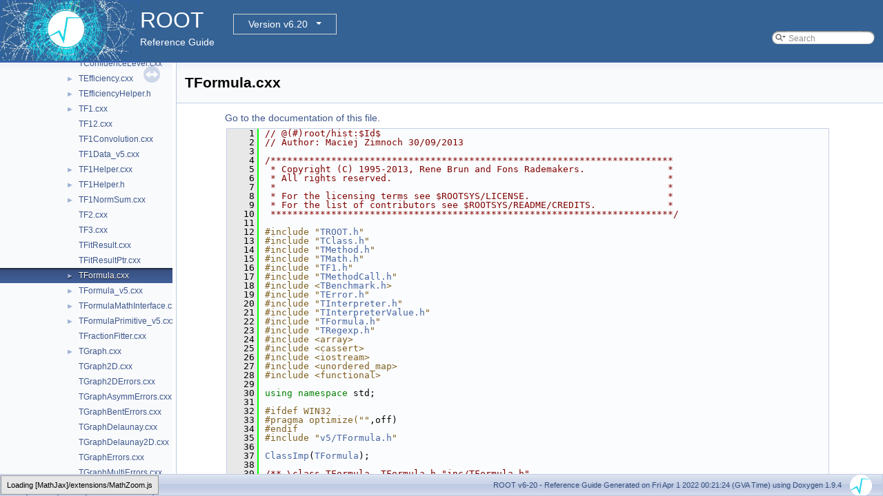

--- FILE ---
content_type: text/html
request_url: https://root.cern.ch/doc/v620/TFormula_8cxx_source.html
body_size: 887592
content:
<!-- HTML header for doxygen 1.8.14-->
<!DOCTYPE html PUBLIC "-//W3C//DTD XHTML 1.0 Transitional//EN" "http://www.w3.org/TR/xhtml1/DTD/xhtml1-transitional.dtd">
<html xmlns="http://www.w3.org/1999/xhtml">
<head>
<meta http-equiv="Content-Type" content="text/xhtml;charset=UTF-8"/>
<meta http-equiv="X-UA-Compatible" content="IE=9"/>
<meta name="generator" content="Doxygen 1.9.4"/>
<meta name="viewport" content="width=device-width, initial-scale=1"/>
<title>ROOT: hist/hist/src/TFormula.cxx Source File</title>
<link href="tabs.css" rel="stylesheet" type="text/css"/>
<script type="text/javascript" src="jquery.js"></script>
<script type="text/javascript" src="dynsections.js"></script>
<link href="navtree.css" rel="stylesheet" type="text/css"/>
<script type="text/javascript" src="resize.js"></script>
<script type="text/javascript" src="navtreedata.js"></script>
<script type="text/javascript" src="navtree.js"></script>
<link href="search/search.css" rel="stylesheet" type="text/css"/>
<script type="text/javascript" src="search/searchdata.js"></script>
<script type="text/javascript" src="search/search.js"></script>
<script type="text/javascript">
/* @license magnet:?xt=urn:btih:d3d9a9a6595521f9666a5e94cc830dab83b65699&amp;dn=expat.txt MIT */
  $(document).ready(function() { init_search(); });
/* @license-end */
</script>
<script type="text/x-mathjax-config">
MathJax.Hub.Config({
  extensions: ["tex2jax.js"],
  jax: ["input/TeX","output/HTML-CSS"],
});
</script>
<script type="text/javascript" async="async" src="./mathjax/MathJax.js"></script>
<link href="doxygen.css" rel="stylesheet" type="text/css" />
<link href="ROOT.css" rel="stylesheet" type="text/css"/>
<!-- BEGIN version select -->
<link rel="stylesheet" type="text/css" href="https://root.cern/doc/dropdown.css">
<!--script type="text/javascript" src="https://ajax.googleapis.com/ajax/libs/jquery/3.2.1/jquery.min.js">
</script-->
<!-- END version select -->
</head>
<body>
<div id="top"><!-- do not remove this div, it is closed by doxygen! -->
<div id="titlearea">
<table bgcolor="#346295" cellspacing="0" cellpadding="0">
 <tbody>
 <tr>
  <td> <a href="https://root.cern"> <img style="height:90px;vertical-align:bottom" alt="Logo" src="rootlogo.gif"/> </a></td>
  <td valign="middle" style="color: #FFFFFF" nowrap="nowrap"><font size="6">ROOT</font> &#160;
  <!-- BEGIN version select -->
<div class="dropdown">
   <button class="dropbtn">v6-20</button>
   <div class="dropdown-content">
   </div>
</div>
<script type="text/javascript" src="../selectversion.js"></script>
<!-- END version select -->
  <br> Reference Guide </td>
  <td style="width:100%">         <div id="MSearchBox" class="MSearchBoxInactive">
        <span class="left">
          <img id="MSearchSelect" src="search/mag_sel.svg"
               onmouseover="return searchBox.OnSearchSelectShow()"
               onmouseout="return searchBox.OnSearchSelectHide()"
               alt=""/>
          <input type="text" id="MSearchField" value="Search" accesskey="S"
               onfocus="searchBox.OnSearchFieldFocus(true)" 
               onblur="searchBox.OnSearchFieldFocus(false)" 
               onkeyup="searchBox.OnSearchFieldChange(event)"/>
          </span><span class="right">
            <a id="MSearchClose" href="javascript:searchBox.CloseResultsWindow()"><img id="MSearchCloseImg" border="0" src="search/close.svg" alt=""/></a>
          </span>
        </div>
 </td>
 </tr>
 </tbody>
</table>
</div>
<!-- end header part -->
<!-- Generated by Doxygen 1.9.4 -->
<script type="text/javascript">
/* @license magnet:?xt=urn:btih:d3d9a9a6595521f9666a5e94cc830dab83b65699&amp;dn=expat.txt MIT */
var searchBox = new SearchBox("searchBox", "search",'Search','.html');
/* @license-end */
</script>
</div><!-- top -->
<div id="side-nav" class="ui-resizable side-nav-resizable">
  <div id="nav-tree">
    <div id="nav-tree-contents">
      <div id="nav-sync" class="sync"></div>
    </div>
  </div>
  <div id="splitbar" style="-moz-user-select:none;" 
       class="ui-resizable-handle">
  </div>
</div>
<script type="text/javascript">
/* @license magnet:?xt=urn:btih:d3d9a9a6595521f9666a5e94cc830dab83b65699&amp;dn=expat.txt MIT */
$(document).ready(function(){initNavTree('TFormula_8cxx_source.html',''); initResizable(); });
/* @license-end */
</script>
<div id="doc-content">
<!-- window showing the filter options -->
<div id="MSearchSelectWindow"
     onmouseover="return searchBox.OnSearchSelectShow()"
     onmouseout="return searchBox.OnSearchSelectHide()"
     onkeydown="return searchBox.OnSearchSelectKey(event)">
</div>

<!-- iframe showing the search results (closed by default) -->
<div id="MSearchResultsWindow">
<iframe src="javascript:void(0)" frameborder="0" 
        name="MSearchResults" id="MSearchResults">
</iframe>
</div>

<div class="header">
  <div class="headertitle"><div class="title">TFormula.cxx</div></div>
</div><!--header-->
<div class="contents">
<a href="TFormula_8cxx.html">Go to the documentation of this file.</a><div class="fragment"><div class="line"><a id="l00001" name="l00001"></a><span class="lineno">    1</span><span class="comment">// @(#)root/hist:$Id$</span></div>
<div class="line"><a id="l00002" name="l00002"></a><span class="lineno">    2</span><span class="comment">// Author: Maciej Zimnoch 30/09/2013</span></div>
<div class="line"><a id="l00003" name="l00003"></a><span class="lineno">    3</span> </div>
<div class="line"><a id="l00004" name="l00004"></a><span class="lineno">    4</span><span class="comment">/*************************************************************************</span></div>
<div class="line"><a id="l00005" name="l00005"></a><span class="lineno">    5</span><span class="comment"> * Copyright (C) 1995-2013, Rene Brun and Fons Rademakers.               *</span></div>
<div class="line"><a id="l00006" name="l00006"></a><span class="lineno">    6</span><span class="comment"> * All rights reserved.                                                  *</span></div>
<div class="line"><a id="l00007" name="l00007"></a><span class="lineno">    7</span><span class="comment"> *                                                                       *</span></div>
<div class="line"><a id="l00008" name="l00008"></a><span class="lineno">    8</span><span class="comment"> * For the licensing terms see $ROOTSYS/LICENSE.                         *</span></div>
<div class="line"><a id="l00009" name="l00009"></a><span class="lineno">    9</span><span class="comment"> * For the list of contributors see $ROOTSYS/README/CREDITS.             *</span></div>
<div class="line"><a id="l00010" name="l00010"></a><span class="lineno">   10</span><span class="comment"> *************************************************************************/</span></div>
<div class="line"><a id="l00011" name="l00011"></a><span class="lineno">   11</span> </div>
<div class="line"><a id="l00012" name="l00012"></a><span class="lineno">   12</span><span class="preprocessor">#include &quot;<a class="code" href="TROOT_8h.html">TROOT.h</a>&quot;</span></div>
<div class="line"><a id="l00013" name="l00013"></a><span class="lineno">   13</span><span class="preprocessor">#include &quot;<a class="code" href="TClass_8h.html">TClass.h</a>&quot;</span></div>
<div class="line"><a id="l00014" name="l00014"></a><span class="lineno">   14</span><span class="preprocessor">#include &quot;<a class="code" href="TMethod_8h.html">TMethod.h</a>&quot;</span></div>
<div class="line"><a id="l00015" name="l00015"></a><span class="lineno">   15</span><span class="preprocessor">#include &quot;<a class="code" href="TMath_8h.html">TMath.h</a>&quot;</span></div>
<div class="line"><a id="l00016" name="l00016"></a><span class="lineno">   16</span><span class="preprocessor">#include &quot;<a class="code" href="TF1_8h.html">TF1.h</a>&quot;</span></div>
<div class="line"><a id="l00017" name="l00017"></a><span class="lineno">   17</span><span class="preprocessor">#include &quot;<a class="code" href="TMethodCall_8h.html">TMethodCall.h</a>&quot;</span></div>
<div class="line"><a id="l00018" name="l00018"></a><span class="lineno">   18</span><span class="preprocessor">#include &lt;<a class="code" href="TBenchmark_8h.html">TBenchmark.h</a>&gt;</span></div>
<div class="line"><a id="l00019" name="l00019"></a><span class="lineno">   19</span><span class="preprocessor">#include &quot;<a class="code" href="TError_8h.html">TError.h</a>&quot;</span></div>
<div class="line"><a id="l00020" name="l00020"></a><span class="lineno">   20</span><span class="preprocessor">#include &quot;<a class="code" href="TInterpreter_8h.html">TInterpreter.h</a>&quot;</span></div>
<div class="line"><a id="l00021" name="l00021"></a><span class="lineno">   21</span><span class="preprocessor">#include &quot;<a class="code" href="TInterpreterValue_8h.html">TInterpreterValue.h</a>&quot;</span></div>
<div class="line"><a id="l00022" name="l00022"></a><span class="lineno">   22</span><span class="preprocessor">#include &quot;<a class="code" href="v5_2TFormula_8h.html">TFormula.h</a>&quot;</span></div>
<div class="line"><a id="l00023" name="l00023"></a><span class="lineno">   23</span><span class="preprocessor">#include &quot;<a class="code" href="TRegexp_8h.html">TRegexp.h</a>&quot;</span></div>
<div class="line"><a id="l00024" name="l00024"></a><span class="lineno">   24</span><span class="preprocessor">#include &lt;array&gt;</span></div>
<div class="line"><a id="l00025" name="l00025"></a><span class="lineno">   25</span><span class="preprocessor">#include &lt;cassert&gt;</span></div>
<div class="line"><a id="l00026" name="l00026"></a><span class="lineno">   26</span><span class="preprocessor">#include &lt;iostream&gt;</span></div>
<div class="line"><a id="l00027" name="l00027"></a><span class="lineno">   27</span><span class="preprocessor">#include &lt;unordered_map&gt;</span></div>
<div class="line"><a id="l00028" name="l00028"></a><span class="lineno">   28</span><span class="preprocessor">#include &lt;functional&gt;</span></div>
<div class="line"><a id="l00029" name="l00029"></a><span class="lineno">   29</span> </div>
<div class="line"><a id="l00030" name="l00030"></a><span class="lineno">   30</span><span class="keyword">using namespace </span>std;</div>
<div class="line"><a id="l00031" name="l00031"></a><span class="lineno">   31</span> </div>
<div class="line"><a id="l00032" name="l00032"></a><span class="lineno">   32</span><span class="preprocessor">#ifdef WIN32</span></div>
<div class="line"><a id="l00033" name="l00033"></a><span class="lineno">   33</span><span class="preprocessor">#pragma optimize(&quot;&quot;</span>,off)</div>
<div class="line"><a id="l00034" name="l00034"></a><span class="lineno">   34</span><span class="preprocessor">#endif</span></div>
<div class="line"><a id="l00035" name="l00035"></a><span class="lineno">   35</span><span class="preprocessor">#include &quot;<a class="code" href="v5_2TFormula_8h.html">v5/TFormula.h</a>&quot;</span></div>
<div class="line"><a id="l00036" name="l00036"></a><span class="lineno">   36</span> </div>
<div class="line"><a id="l00037" name="l00037"></a><span class="lineno">   37</span><a class="code hl_define" href="Rtypes_8h.html#a3f9bf160bbbb44209e95556960836b96">ClassImp</a>(<a class="code hl_class" href="classTFormula.html">TFormula</a>);</div>
<div class="line"><a id="l00038" name="l00038"></a><span class="lineno">   38</span><span class="comment"></span> </div>
<div class="line"><a id="l00039" name="l00039"></a><span class="lineno">   39</span><span class="comment">/** \class TFormula  TFormula.h &quot;inc/TFormula.h&quot;</span></div>
<div class="line"><a id="l00040" name="l00040"></a><span class="lineno">   40</span><span class="comment">    \ingroup Hist</span></div>
<div class="line"><a id="l00041" name="l00041"></a><span class="lineno">   41</span><span class="comment">    The Formula class</span></div>
<div class="line"><a id="l00042" name="l00042"></a><span class="lineno">   42</span><span class="comment"></span> </div>
<div class="line"><a id="l00043" name="l00043"></a><span class="lineno">   43</span><span class="comment">    This is a new version of the TFormula class based on Cling.</span></div>
<div class="line"><a id="l00044" name="l00044"></a><span class="lineno">   44</span><span class="comment">    This class is not 100% backward compatible with the old TFormula class, which is still available in ROOT as</span></div>
<div class="line"><a id="l00045" name="l00045"></a><span class="lineno">   45</span><span class="comment">    `ROOT::v5::TFormula`. Some of the TFormula member functions available in version 5, such as</span></div>
<div class="line"><a id="l00046" name="l00046"></a><span class="lineno">   46</span><span class="comment">    `Analyze` and `AnalyzeFunction` are not available in the new TFormula.</span></div>
<div class="line"><a id="l00047" name="l00047"></a><span class="lineno">   47</span><span class="comment">    On the other hand formula expressions which were valid in version 5 are still valid in TFormula version 6</span></div>
<div class="line"><a id="l00048" name="l00048"></a><span class="lineno">   48</span><span class="comment"></span> </div>
<div class="line"><a id="l00049" name="l00049"></a><span class="lineno">   49</span><span class="comment">    This class has been implemented during Google Summer of Code 2013 by Maciej Zimnoch.</span></div>
<div class="line"><a id="l00050" name="l00050"></a><span class="lineno">   50</span><span class="comment"></span> </div>
<div class="line"><a id="l00051" name="l00051"></a><span class="lineno">   51</span><span class="comment">    ### Example of valid expressions:</span></div>
<div class="line"><a id="l00052" name="l00052"></a><span class="lineno">   52</span><span class="comment"></span> </div>
<div class="line"><a id="l00053" name="l00053"></a><span class="lineno">   53</span><span class="comment">    - `sin(x)/x`</span></div>
<div class="line"><a id="l00054" name="l00054"></a><span class="lineno">   54</span><span class="comment">    - `[0]*sin(x) + [1]*exp(-[2]*x)`</span></div>
<div class="line"><a id="l00055" name="l00055"></a><span class="lineno">   55</span><span class="comment">    - `x + y**2`</span></div>
<div class="line"><a id="l00056" name="l00056"></a><span class="lineno">   56</span><span class="comment">    - `x^2 + y^2`</span></div>
<div class="line"><a id="l00057" name="l00057"></a><span class="lineno">   57</span><span class="comment">    - `[0]*pow([1],4)`</span></div>
<div class="line"><a id="l00058" name="l00058"></a><span class="lineno">   58</span><span class="comment">    - `2*pi*sqrt(x/y)`</span></div>
<div class="line"><a id="l00059" name="l00059"></a><span class="lineno">   59</span><span class="comment">    - `gaus(0)*expo(3)  + ypol3(5)*x`</span></div>
<div class="line"><a id="l00060" name="l00060"></a><span class="lineno">   60</span><span class="comment">    - `gausn(0)*expo(3) + ypol3(5)*x`</span></div>
<div class="line"><a id="l00061" name="l00061"></a><span class="lineno">   61</span><span class="comment">    - `gaus(x, [0..2]) + expo(y, [3..4])`</span></div>
<div class="line"><a id="l00062" name="l00062"></a><span class="lineno">   62</span><span class="comment"></span> </div>
<div class="line"><a id="l00063" name="l00063"></a><span class="lineno">   63</span><span class="comment">    In the last examples above:</span></div>
<div class="line"><a id="l00064" name="l00064"></a><span class="lineno">   64</span><span class="comment"></span> </div>
<div class="line"><a id="l00065" name="l00065"></a><span class="lineno">   65</span><span class="comment">    - `gaus(0)` is a substitute for `[0]*exp(-0.5*((x-[1])/[2])**2)`</span></div>
<div class="line"><a id="l00066" name="l00066"></a><span class="lineno">   66</span><span class="comment">    and (0) means start numbering parameters at 0</span></div>
<div class="line"><a id="l00067" name="l00067"></a><span class="lineno">   67</span><span class="comment">    - `gausn(0)` is a substitute for `[0]*exp(-0.5*((x-[1])/[2])**2)/(sqrt(2*pi)*[2]))`</span></div>
<div class="line"><a id="l00068" name="l00068"></a><span class="lineno">   68</span><span class="comment">    and (0) means start numbering parameters at 0</span></div>
<div class="line"><a id="l00069" name="l00069"></a><span class="lineno">   69</span><span class="comment">    - `expo(3)` is a substitute for `exp([3]+[4]*x)`</span></div>
<div class="line"><a id="l00070" name="l00070"></a><span class="lineno">   70</span><span class="comment">    - `pol3(5)` is a substitute for `par[5]+par[6]*x+par[7]*x**2+par[8]*x**3`</span></div>
<div class="line"><a id="l00071" name="l00071"></a><span class="lineno">   71</span><span class="comment">    (`PolN` stands for Polynomial of degree N)</span></div>
<div class="line"><a id="l00072" name="l00072"></a><span class="lineno">   72</span><span class="comment">    - `gaus(x, [0..2])` is a more explicit way of writing `gaus(0)`</span></div>
<div class="line"><a id="l00073" name="l00073"></a><span class="lineno">   73</span><span class="comment">    - `expo(y, [3..4])` is a substitute for `exp([3]+[4]*y)`</span></div>
<div class="line"><a id="l00074" name="l00074"></a><span class="lineno">   74</span><span class="comment"></span> </div>
<div class="line"><a id="l00075" name="l00075"></a><span class="lineno">   75</span><span class="comment">    `TMath` functions can be part of the expression, eg:</span></div>
<div class="line"><a id="l00076" name="l00076"></a><span class="lineno">   76</span><span class="comment"></span> </div>
<div class="line"><a id="l00077" name="l00077"></a><span class="lineno">   77</span><span class="comment">    - `TMath::Landau(x)*sin(x)`</span></div>
<div class="line"><a id="l00078" name="l00078"></a><span class="lineno">   78</span><span class="comment">    - `TMath::Erf(x)`</span></div>
<div class="line"><a id="l00079" name="l00079"></a><span class="lineno">   79</span><span class="comment"></span> </div>
<div class="line"><a id="l00080" name="l00080"></a><span class="lineno">   80</span><span class="comment">    Formula may contain constants, eg:</span></div>
<div class="line"><a id="l00081" name="l00081"></a><span class="lineno">   81</span><span class="comment"></span> </div>
<div class="line"><a id="l00082" name="l00082"></a><span class="lineno">   82</span><span class="comment">    - `sqrt2`</span></div>
<div class="line"><a id="l00083" name="l00083"></a><span class="lineno">   83</span><span class="comment">    - `e`</span></div>
<div class="line"><a id="l00084" name="l00084"></a><span class="lineno">   84</span><span class="comment">    - `pi`</span></div>
<div class="line"><a id="l00085" name="l00085"></a><span class="lineno">   85</span><span class="comment">    - `ln10`</span></div>
<div class="line"><a id="l00086" name="l00086"></a><span class="lineno">   86</span><span class="comment">    - `infinity`</span></div>
<div class="line"><a id="l00087" name="l00087"></a><span class="lineno">   87</span><span class="comment"></span> </div>
<div class="line"><a id="l00088" name="l00088"></a><span class="lineno">   88</span><span class="comment">    and more.</span></div>
<div class="line"><a id="l00089" name="l00089"></a><span class="lineno">   89</span><span class="comment"></span> </div>
<div class="line"><a id="l00090" name="l00090"></a><span class="lineno">   90</span><span class="comment">    Formulas may also contain other user-defined ROOT functions defined with a</span></div>
<div class="line"><a id="l00091" name="l00091"></a><span class="lineno">   91</span><span class="comment">    TFormula, eg, where `f1` is defined on one x-dimension and 2 parameters:</span></div>
<div class="line"><a id="l00092" name="l00092"></a><span class="lineno">   92</span><span class="comment"></span> </div>
<div class="line"><a id="l00093" name="l00093"></a><span class="lineno">   93</span><span class="comment">    - `f1(x, [omega], [phi])`</span></div>
<div class="line"><a id="l00094" name="l00094"></a><span class="lineno">   94</span><span class="comment">    - `f1([0..1])`</span></div>
<div class="line"><a id="l00095" name="l00095"></a><span class="lineno">   95</span><span class="comment">    - `f1([1], [0])`</span></div>
<div class="line"><a id="l00096" name="l00096"></a><span class="lineno">   96</span><span class="comment">    - `f1(y)`</span></div>
<div class="line"><a id="l00097" name="l00097"></a><span class="lineno">   97</span><span class="comment"></span> </div>
<div class="line"><a id="l00098" name="l00098"></a><span class="lineno">   98</span><span class="comment">    To replace only parameter names, the dimension variable can be dropped.</span></div>
<div class="line"><a id="l00099" name="l00099"></a><span class="lineno">   99</span><span class="comment">    Alternatively, to change only the dimension variable, the parameters can be</span></div>
<div class="line"><a id="l00100" name="l00100"></a><span class="lineno">  100</span><span class="comment">    dropped. Note that if a parameter is dropped or keeps its old name, its old</span></div>
<div class="line"><a id="l00101" name="l00101"></a><span class="lineno">  101</span><span class="comment">    value will be copied to the new function. The syntax used in the examples</span></div>
<div class="line"><a id="l00102" name="l00102"></a><span class="lineno">  102</span><span class="comment">    above also applies to the predefined parametrized functions like `gaus` and</span></div>
<div class="line"><a id="l00103" name="l00103"></a><span class="lineno">  103</span><span class="comment">    `expo`.</span></div>
<div class="line"><a id="l00104" name="l00104"></a><span class="lineno">  104</span><span class="comment"></span> </div>
<div class="line"><a id="l00105" name="l00105"></a><span class="lineno">  105</span><span class="comment">    Comparisons operators are also supported `(&amp;amp;&amp;amp;, ||, ==, &amp;lt;=, &amp;gt;=, !)`</span></div>
<div class="line"><a id="l00106" name="l00106"></a><span class="lineno">  106</span><span class="comment"></span> </div>
<div class="line"><a id="l00107" name="l00107"></a><span class="lineno">  107</span><span class="comment">    Examples:</span></div>
<div class="line"><a id="l00108" name="l00108"></a><span class="lineno">  108</span><span class="comment"></span> </div>
<div class="line"><a id="l00109" name="l00109"></a><span class="lineno">  109</span><span class="comment">    `sin(x*(x&amp;lt;0.5 || x&amp;gt;1))`</span></div>
<div class="line"><a id="l00110" name="l00110"></a><span class="lineno">  110</span><span class="comment"></span> </div>
<div class="line"><a id="l00111" name="l00111"></a><span class="lineno">  111</span><span class="comment">    If the result of a comparison is TRUE, the result is 1, otherwise 0.</span></div>
<div class="line"><a id="l00112" name="l00112"></a><span class="lineno">  112</span><span class="comment"></span> </div>
<div class="line"><a id="l00113" name="l00113"></a><span class="lineno">  113</span><span class="comment">    Already predefined names can be given. For example, if the formula</span></div>
<div class="line"><a id="l00114" name="l00114"></a><span class="lineno">  114</span><span class="comment"></span> </div>
<div class="line"><a id="l00115" name="l00115"></a><span class="lineno">  115</span><span class="comment">    `TFormula old(&quot;old&quot;,sin(x*(x&amp;lt;0.5 || x&amp;gt;1)))`</span></div>
<div class="line"><a id="l00116" name="l00116"></a><span class="lineno">  116</span><span class="comment"></span> </div>
<div class="line"><a id="l00117" name="l00117"></a><span class="lineno">  117</span><span class="comment">    one can assign a name to the formula. By default the name of the object = title = formula itself.</span></div>
<div class="line"><a id="l00118" name="l00118"></a><span class="lineno">  118</span><span class="comment"></span> </div>
<div class="line"><a id="l00119" name="l00119"></a><span class="lineno">  119</span><span class="comment">    `TFormula new(&quot;new&quot;,&quot;x*old&quot;)`</span></div>
<div class="line"><a id="l00120" name="l00120"></a><span class="lineno">  120</span><span class="comment"></span> </div>
<div class="line"><a id="l00121" name="l00121"></a><span class="lineno">  121</span><span class="comment">    is equivalent to:</span></div>
<div class="line"><a id="l00122" name="l00122"></a><span class="lineno">  122</span><span class="comment"></span> </div>
<div class="line"><a id="l00123" name="l00123"></a><span class="lineno">  123</span><span class="comment">    `TFormula new(&quot;new&quot;,&quot;x*sin(x*(x&amp;lt;0.5 || x&amp;gt;1))&quot;)`</span></div>
<div class="line"><a id="l00124" name="l00124"></a><span class="lineno">  124</span><span class="comment"></span> </div>
<div class="line"><a id="l00125" name="l00125"></a><span class="lineno">  125</span><span class="comment">    The class supports unlimited number of variables and parameters.</span></div>
<div class="line"><a id="l00126" name="l00126"></a><span class="lineno">  126</span><span class="comment">    By default the names which can be used for the variables are `x,y,z,t` or</span></div>
<div class="line"><a id="l00127" name="l00127"></a><span class="lineno">  127</span><span class="comment">    `x[0],x[1],x[2],x[3],....x[N]` for N-dimensional formulas.</span></div>
<div class="line"><a id="l00128" name="l00128"></a><span class="lineno">  128</span><span class="comment"></span> </div>
<div class="line"><a id="l00129" name="l00129"></a><span class="lineno">  129</span><span class="comment">    This class is not anymore the base class for the function classes `TF1`, but it has now</span></div>
<div class="line"><a id="l00130" name="l00130"></a><span class="lineno">  130</span><span class="comment">    a data member of TF1 which can be accessed via `TF1::GetFormula`.</span></div>
<div class="line"><a id="l00131" name="l00131"></a><span class="lineno">  131</span><span class="comment"></span> </div>
<div class="line"><a id="l00132" name="l00132"></a><span class="lineno">  132</span><span class="comment">    ### An expanded note on variables and parameters</span></div>
<div class="line"><a id="l00133" name="l00133"></a><span class="lineno">  133</span><span class="comment"></span> </div>
<div class="line"><a id="l00134" name="l00134"></a><span class="lineno">  134</span><span class="comment">    In a TFormula, a variable is a defined by a name `x`, `y`, `z` or `t` or an</span></div>
<div class="line"><a id="l00135" name="l00135"></a><span class="lineno">  135</span><span class="comment">    index like `x[0]`, `x[1]`, `x[2]`; that is `x[N]` where N is an integer.</span></div>
<div class="line"><a id="l00136" name="l00136"></a><span class="lineno">  136</span><span class="comment"></span> </div>
<div class="line"><a id="l00137" name="l00137"></a><span class="lineno">  137</span><span class="comment">    ```</span></div>
<div class="line"><a id="l00138" name="l00138"></a><span class="lineno">  138</span><span class="comment">    TFormula(&quot;&quot;, &quot;x[0] * x[1] + 10&quot;)</span></div>
<div class="line"><a id="l00139" name="l00139"></a><span class="lineno">  139</span><span class="comment">    ```</span></div>
<div class="line"><a id="l00140" name="l00140"></a><span class="lineno">  140</span><span class="comment"></span> </div>
<div class="line"><a id="l00141" name="l00141"></a><span class="lineno">  141</span><span class="comment">    Parameters are similar and can take any name. It is specified using brackets</span></div>
<div class="line"><a id="l00142" name="l00142"></a><span class="lineno">  142</span><span class="comment">    e.g. `[expected_mass]` or `[0]`.</span></div>
<div class="line"><a id="l00143" name="l00143"></a><span class="lineno">  143</span><span class="comment"></span> </div>
<div class="line"><a id="l00144" name="l00144"></a><span class="lineno">  144</span><span class="comment">    ```</span></div>
<div class="line"><a id="l00145" name="l00145"></a><span class="lineno">  145</span><span class="comment">    TFormula(&quot;&quot;, &quot;exp([expected_mass])-1&quot;)</span></div>
<div class="line"><a id="l00146" name="l00146"></a><span class="lineno">  146</span><span class="comment">    ```</span></div>
<div class="line"><a id="l00147" name="l00147"></a><span class="lineno">  147</span><span class="comment"></span> </div>
<div class="line"><a id="l00148" name="l00148"></a><span class="lineno">  148</span><span class="comment">    Variables and parameters can be combined in the same TFormula. Here we consider</span></div>
<div class="line"><a id="l00149" name="l00149"></a><span class="lineno">  149</span><span class="comment">    a very simple case where we have an exponential decay after some time t and a</span></div>
<div class="line"><a id="l00150" name="l00150"></a><span class="lineno">  150</span><span class="comment">    number of events with timestamps for which we want to evaluate this function.</span></div>
<div class="line"><a id="l00151" name="l00151"></a><span class="lineno">  151</span><span class="comment"></span> </div>
<div class="line"><a id="l00152" name="l00152"></a><span class="lineno">  152</span><span class="comment">    ```</span></div>
<div class="line"><a id="l00153" name="l00153"></a><span class="lineno">  153</span><span class="comment">    TFormula tf (&quot;&quot;, &quot;[0]*exp(-[1]*t)&quot;);</span></div>
<div class="line"><a id="l00154" name="l00154"></a><span class="lineno">  154</span><span class="comment">    tf.SetParameter(0, 1);</span></div>
<div class="line"><a id="l00155" name="l00155"></a><span class="lineno">  155</span><span class="comment">    tf.SetParameter(1, 0.5);</span></div>
<div class="line"><a id="l00156" name="l00156"></a><span class="lineno">  156</span><span class="comment"></span> </div>
<div class="line"><a id="l00157" name="l00157"></a><span class="lineno">  157</span><span class="comment">    for (auto &amp; event : events) {</span></div>
<div class="line"><a id="l00158" name="l00158"></a><span class="lineno">  158</span><span class="comment">       tf.Eval(event.t);</span></div>
<div class="line"><a id="l00159" name="l00159"></a><span class="lineno">  159</span><span class="comment">    }</span></div>
<div class="line"><a id="l00160" name="l00160"></a><span class="lineno">  160</span><span class="comment">    ```</span></div>
<div class="line"><a id="l00161" name="l00161"></a><span class="lineno">  161</span><span class="comment"></span> </div>
<div class="line"><a id="l00162" name="l00162"></a><span class="lineno">  162</span><span class="comment">    The distinction between variables and parameters arose from the TFormula&#39;s</span></div>
<div class="line"><a id="l00163" name="l00163"></a><span class="lineno">  163</span><span class="comment">    application in fitting. There parameters are fitted to the data provided</span></div>
<div class="line"><a id="l00164" name="l00164"></a><span class="lineno">  164</span><span class="comment">    through variables. In other applications this distinction can go away.</span></div>
<div class="line"><a id="l00165" name="l00165"></a><span class="lineno">  165</span><span class="comment"></span> </div>
<div class="line"><a id="l00166" name="l00166"></a><span class="lineno">  166</span><span class="comment">    Parameter values can be provided dynamically using `TFormula::EvalPar`</span></div>
<div class="line"><a id="l00167" name="l00167"></a><span class="lineno">  167</span><span class="comment">    instead of `TFormula::Eval`. In this way parameters can be used identically</span></div>
<div class="line"><a id="l00168" name="l00168"></a><span class="lineno">  168</span><span class="comment">    to variables. See below for an example that uses only parameters to model a</span></div>
<div class="line"><a id="l00169" name="l00169"></a><span class="lineno">  169</span><span class="comment">    function.</span></div>
<div class="line"><a id="l00170" name="l00170"></a><span class="lineno">  170</span><span class="comment"></span> </div>
<div class="line"><a id="l00171" name="l00171"></a><span class="lineno">  171</span><span class="comment">    ```</span></div>
<div class="line"><a id="l00172" name="l00172"></a><span class="lineno">  172</span><span class="comment">    Int_t params[2] = {1, 2}; // {vel_x, vel_y}</span></div>
<div class="line"><a id="l00173" name="l00173"></a><span class="lineno">  173</span><span class="comment">    TFormula tf (&quot;&quot;, &quot;[vel_x]/sqrt(([vel_x + vel_y])**2)&quot;);</span></div>
<div class="line"><a id="l00174" name="l00174"></a><span class="lineno">  174</span><span class="comment"></span> </div>
<div class="line"><a id="l00175" name="l00175"></a><span class="lineno">  175</span><span class="comment">    tf.EvalPar(nullptr, params);</span></div>
<div class="line"><a id="l00176" name="l00176"></a><span class="lineno">  176</span><span class="comment">    ```</span></div>
<div class="line"><a id="l00177" name="l00177"></a><span class="lineno">  177</span><span class="comment"></span> </div>
<div class="line"><a id="l00178" name="l00178"></a><span class="lineno">  178</span><span class="comment">    ### A note on operators</span></div>
<div class="line"><a id="l00179" name="l00179"></a><span class="lineno">  179</span><span class="comment"></span> </div>
<div class="line"><a id="l00180" name="l00180"></a><span class="lineno">  180</span><span class="comment">    All operators of C/C++ are allowed in a TFormula with a few caveats.</span></div>
<div class="line"><a id="l00181" name="l00181"></a><span class="lineno">  181</span><span class="comment"></span> </div>
<div class="line"><a id="l00182" name="l00182"></a><span class="lineno">  182</span><span class="comment">    The operators `|`, `&amp;`, `%` can be used but will raise an error if used in</span></div>
<div class="line"><a id="l00183" name="l00183"></a><span class="lineno">  183</span><span class="comment">    conjunction with a variable or a parameter. Variables and parameters are treated</span></div>
<div class="line"><a id="l00184" name="l00184"></a><span class="lineno">  184</span><span class="comment">    as doubles internally for which these operators are not defined.</span></div>
<div class="line"><a id="l00185" name="l00185"></a><span class="lineno">  185</span><span class="comment">    This means the following command will run successfully</span></div>
<div class="line"><a id="l00186" name="l00186"></a><span class="lineno">  186</span><span class="comment">       ```root -l -q -e TFormula(&quot;&quot;, &quot;x+(10%3)&quot;).Eval(0)```</span></div>
<div class="line"><a id="l00187" name="l00187"></a><span class="lineno">  187</span><span class="comment">    but not</span></div>
<div class="line"><a id="l00188" name="l00188"></a><span class="lineno">  188</span><span class="comment">       ```root -l -q -e TFormula(&quot;&quot;, &quot;x%10&quot;).Eval(0)```.</span></div>
<div class="line"><a id="l00189" name="l00189"></a><span class="lineno">  189</span><span class="comment"></span> </div>
<div class="line"><a id="l00190" name="l00190"></a><span class="lineno">  190</span><span class="comment">    The operator `^` is defined to mean exponentiation instead of the C/C++</span></div>
<div class="line"><a id="l00191" name="l00191"></a><span class="lineno">  191</span><span class="comment">    interpretaion xor. `**` is added, also meaning exponentiation.</span></div>
<div class="line"><a id="l00192" name="l00192"></a><span class="lineno">  192</span><span class="comment"></span> </div>
<div class="line"><a id="l00193" name="l00193"></a><span class="lineno">  193</span><span class="comment">    The operators `++` and `@` are added, and are shorthand for the a linear</span></div>
<div class="line"><a id="l00194" name="l00194"></a><span class="lineno">  194</span><span class="comment">    function. That means the expression `x@2` will be expanded to</span></div>
<div class="line"><a id="l00195" name="l00195"></a><span class="lineno">  195</span><span class="comment">    ```[n]*x + [n+1]*2``` where n is the first previously unused parameter number.</span></div>
<div class="line"><a id="l00196" name="l00196"></a><span class="lineno">  196</span><span class="comment"></span> </div>
<div class="line"><a id="l00197" name="l00197"></a><span class="lineno">  197</span><span class="comment">    \class TFormulaFunction</span></div>
<div class="line"><a id="l00198" name="l00198"></a><span class="lineno">  198</span><span class="comment">    Helper class for TFormula</span></div>
<div class="line"><a id="l00199" name="l00199"></a><span class="lineno">  199</span><span class="comment"></span> </div>
<div class="line"><a id="l00200" name="l00200"></a><span class="lineno">  200</span><span class="comment">    \class TFormulaVariable</span></div>
<div class="line"><a id="l00201" name="l00201"></a><span class="lineno">  201</span><span class="comment">    Another helper class for TFormula</span></div>
<div class="line"><a id="l00202" name="l00202"></a><span class="lineno">  202</span><span class="comment"></span> </div>
<div class="line"><a id="l00203" name="l00203"></a><span class="lineno">  203</span><span class="comment">    \class TFormulaParamOrder</span></div>
<div class="line"><a id="l00204" name="l00204"></a><span class="lineno">  204</span><span class="comment">    Functor defining the parameter order</span></div>
<div class="line"><a id="l00205" name="l00205"></a><span class="lineno">  205</span><span class="comment">*/</span></div>
<div class="line"><a id="l00206" name="l00206"></a><span class="lineno">  206</span> </div>
<div class="line"><a id="l00207" name="l00207"></a><span class="lineno">  207</span><span class="comment">// prefix used for function name passed to Cling</span></div>
<div class="line"><a id="l00208" name="l00208"></a><span class="lineno"><a class="line" href="TFormula_8cxx.html#a598fefe50167c66ff935f975bf28bb22">  208</a></span><span class="keyword">static</span> <span class="keyword">const</span> <a class="code hl_class" href="classTString.html">TString</a> <a class="code hl_variable" href="TFormula_8cxx.html#a598fefe50167c66ff935f975bf28bb22">gNamePrefix</a> = <span class="stringliteral">&quot;TFormula__&quot;</span>;</div>
<div class="line"><a id="l00209" name="l00209"></a><span class="lineno">  209</span> </div>
<div class="line"><a id="l00210" name="l00210"></a><span class="lineno">  210</span><span class="comment">// static map of function pointers and expressions</span></div>
<div class="line"><a id="l00211" name="l00211"></a><span class="lineno">  211</span><span class="comment">//static std::unordered_map&lt;std::string,  TInterpreter::CallFuncIFacePtr_t::Generic_t&gt; gClingFunctions = std::unordered_map&lt;TString,  TInterpreter::CallFuncIFacePtr_t::Generic_t&gt;();</span></div>
<div class="line"><a id="l00212" name="l00212"></a><span class="lineno"><a class="line" href="TFormula_8cxx.html#a099b901a5ff10b5066940e845c6a7a81">  212</a></span><span class="keyword">static</span> std::unordered_map&lt;std::string,  void *&gt; <a class="code hl_variable" href="TFormula_8cxx.html#a099b901a5ff10b5066940e845c6a7a81">gClingFunctions</a> = std::unordered_map&lt;std::string,  void * &gt;();</div>
<div class="line"><a id="l00213" name="l00213"></a><span class="lineno">  213</span> </div>
<div class="line"><a id="l00214" name="l00214"></a><span class="lineno"><a class="line" href="TFormula_8cxx.html#ae9fffcfc05dd5ad55dd1e70d0fa848aa">  214</a></span><span class="keyword">static</span> <span class="keywordtype">void</span> <a class="code hl_function" href="TFormula_8cxx.html#ae9fffcfc05dd5ad55dd1e70d0fa848aa">R__v5TFormulaUpdater</a>(<a class="code hl_typedef" href="RtypesCore_8h.html#a3885b911a54b47a4e61671f45dd45d0b">Int_t</a> nobjects, <a class="code hl_class" href="classTObject.html">TObject</a> **from, <a class="code hl_class" href="classTObject.html">TObject</a> **to)</div>
<div class="line"><a id="l00215" name="l00215"></a><span class="lineno">  215</span>{</div>
<div class="line"><a id="l00216" name="l00216"></a><span class="lineno">  216</span>   <span class="keyword">auto</span> **fromv5 = (<a class="code hl_class" href="classROOT_1_1v5_1_1TFormula.html">ROOT::v5::TFormula</a> **)from;</div>
<div class="line"><a id="l00217" name="l00217"></a><span class="lineno">  217</span>   <span class="keyword">auto</span> **target = (<a class="code hl_class" href="classTFormula.html">TFormula</a> **)to;</div>
<div class="line"><a id="l00218" name="l00218"></a><span class="lineno">  218</span> </div>
<div class="line"><a id="l00219" name="l00219"></a><span class="lineno">  219</span>   <span class="keywordflow">for</span> (<span class="keywordtype">int</span> i = 0; i &lt; nobjects; ++i) {</div>
<div class="line"><a id="l00220" name="l00220"></a><span class="lineno">  220</span>      <span class="keywordflow">if</span> (fromv5[i] &amp;&amp; target[i]) {</div>
<div class="line"><a id="l00221" name="l00221"></a><span class="lineno">  221</span>         <a class="code hl_class" href="classTFormula.html">TFormula</a> fnew(fromv5[i]-&gt;<a class="code hl_function" href="namespaceCppyy.html#a46716d0050c5023f445b551294daf23f">GetName</a>(), fromv5[i]-&gt;GetExpFormula());</div>
<div class="line"><a id="l00222" name="l00222"></a><span class="lineno">  222</span>         *(target[i]) = fnew;</div>
<div class="line"><a id="l00223" name="l00223"></a><span class="lineno">  223</span>         target[i]-&gt;<a class="code hl_function" href="classTFormula.html#a883ef099ebdffcb47ad850dcfad9140e">SetParameters</a>(fromv5[i]-&gt;<a class="code hl_function" href="TFitEditor_8cxx.html#a1b66cc6751a161e7225be5f9a9aa06fa">GetParameters</a>());</div>
<div class="line"><a id="l00224" name="l00224"></a><span class="lineno">  224</span>      }</div>
<div class="line"><a id="l00225" name="l00225"></a><span class="lineno">  225</span>   }</div>
<div class="line"><a id="l00226" name="l00226"></a><span class="lineno">  226</span>}</div>
<div class="line"><a id="l00227" name="l00227"></a><span class="lineno">  227</span> </div>
<div class="line"><a id="l00228" name="l00228"></a><span class="lineno"><a class="line" href="TFormula_8cxx.html#a2f942d45280afa12a53b0bd8dede5056">  228</a></span><span class="keyword">using</span> <a class="code hl_typedef" href="TFormula_8cxx.html#a2f942d45280afa12a53b0bd8dede5056">TFormulaUpdater_t</a> = <a class="code hl_function" href="TSystem_8h.html#a48a4b7a430b095306ef0a70bcbdaa63b">void</a> (*)(<a class="code hl_typedef" href="RtypesCore_8h.html#a3885b911a54b47a4e61671f45dd45d0b">Int_t</a> nobjects, <a class="code hl_class" href="classTObject.html">TObject</a> **from, <a class="code hl_class" href="classTObject.html">TObject</a> **to);</div>
<div class="line"><a id="l00229" name="l00229"></a><span class="lineno">  229</span><span class="keywordtype">bool</span> <a class="code hl_function" href="TFormula_8cxx.html#ac5b088e35310341abf67f8e3b3a3f0b9">R__SetClonesArrayTFormulaUpdater</a>(<a class="code hl_typedef" href="TFormula_8cxx.html#a2f942d45280afa12a53b0bd8dede5056">TFormulaUpdater_t</a> func);</div>
<div class="line"><a id="l00230" name="l00230"></a><span class="lineno">  230</span> </div>
<div class="line"><a id="l00231" name="l00231"></a><span class="lineno"><a class="line" href="TFormula_8cxx.html#ae2208a3193235bb4483325318cf6e7e5">  231</a></span><span class="keywordtype">int</span> <a class="code hl_variable" href="TFormula_8cxx.html#ae2208a3193235bb4483325318cf6e7e5">R__RegisterTFormulaUpdaterTrigger</a> = <a class="code hl_function" href="TFormula_8cxx.html#ac5b088e35310341abf67f8e3b3a3f0b9">R__SetClonesArrayTFormulaUpdater</a>(<a class="code hl_function" href="TFormula_8cxx.html#ae9fffcfc05dd5ad55dd1e70d0fa848aa">R__v5TFormulaUpdater</a>);</div>
<div class="line"><a id="l00232" name="l00232"></a><span class="lineno">  232</span><span class="comment"></span> </div>
<div class="line"><a id="l00233" name="l00233"></a><span class="lineno">  233</span><span class="comment">////////////////////////////////////////////////////////////////////////////////</span></div>
<div class="line"><a id="l00234" name="l00234"></a><span class="lineno"><a class="line" href="classTFormula.html#a67f64e556c77d0c75746bf99ad34a9e7">  234</a></span><span class="comment"></span><a class="code hl_typedef" href="RtypesCore_8h.html#aa101f564ac7b845ca31aec2fbc00ce97">Bool_t</a> <a class="code hl_function" href="classTFormula.html#a67f64e556c77d0c75746bf99ad34a9e7">TFormula::IsOperator</a>(<span class="keyword">const</span> <span class="keywordtype">char</span> <a class="code hl_define" href="RSha256_8hxx.html#a63f410abde93141c9013b7d3f3971738">c</a>)</div>
<div class="line"><a id="l00235" name="l00235"></a><span class="lineno">  235</span>{</div>
<div class="line"><a id="l00236" name="l00236"></a><span class="lineno">  236</span>   <span class="comment">// operator &quot;:&quot; must be handled separately</span></div>
<div class="line"><a id="l00237" name="l00237"></a><span class="lineno">  237</span>   <span class="keyword">const</span> <span class="keyword">static</span> std::set&lt;char&gt; ops {<span class="charliteral">&#39;+&#39;</span>,<span class="charliteral">&#39;^&#39;</span>,<span class="charliteral">&#39;-&#39;</span>,<span class="charliteral">&#39;/&#39;</span>,<span class="charliteral">&#39;*&#39;</span>,<span class="charliteral">&#39;&lt;&#39;</span>,<span class="charliteral">&#39;&gt;&#39;</span>,<span class="charliteral">&#39;|&#39;</span>,<span class="charliteral">&#39;&amp;&#39;</span>,<span class="charliteral">&#39;!&#39;</span>,<span class="charliteral">&#39;=&#39;</span>,<span class="charliteral">&#39;?&#39;</span>,<span class="charliteral">&#39;%&#39;</span>};</div>
<div class="line"><a id="l00238" name="l00238"></a><span class="lineno">  238</span>   <span class="keywordflow">return</span> ops.end() != ops.find(<a class="code hl_define" href="RSha256_8hxx.html#a63f410abde93141c9013b7d3f3971738">c</a>);</div>
<div class="line"><a id="l00239" name="l00239"></a><span class="lineno">  239</span>}</div>
<div class="line"><a id="l00240" name="l00240"></a><span class="lineno">  240</span><span class="comment"></span> </div>
<div class="line"><a id="l00241" name="l00241"></a><span class="lineno">  241</span><span class="comment">////////////////////////////////////////////////////////////////////////////////</span></div>
<div class="line"><a id="l00242" name="l00242"></a><span class="lineno"><a class="line" href="classTFormula.html#a51f5aad766a1e66095153131b0ece62e">  242</a></span><span class="comment"></span><a class="code hl_typedef" href="RtypesCore_8h.html#aa101f564ac7b845ca31aec2fbc00ce97">Bool_t</a> <a class="code hl_function" href="classTFormula.html#a51f5aad766a1e66095153131b0ece62e">TFormula::IsBracket</a>(<span class="keyword">const</span> <span class="keywordtype">char</span> <a class="code hl_define" href="RSha256_8hxx.html#a63f410abde93141c9013b7d3f3971738">c</a>)</div>
<div class="line"><a id="l00243" name="l00243"></a><span class="lineno">  243</span>{</div>
<div class="line"><a id="l00244" name="l00244"></a><span class="lineno">  244</span>   <span class="comment">// Note that square brackets do not count as brackets here!!!</span></div>
<div class="line"><a id="l00245" name="l00245"></a><span class="lineno">  245</span>   <span class="keywordtype">char</span> brackets[] = { <span class="charliteral">&#39;)&#39;</span>,<span class="charliteral">&#39;(&#39;</span>,<span class="charliteral">&#39;{&#39;</span>,<span class="charliteral">&#39;}&#39;</span>};</div>
<div class="line"><a id="l00246" name="l00246"></a><span class="lineno">  246</span>   <a class="code hl_typedef" href="RtypesCore_8h.html#a3885b911a54b47a4e61671f45dd45d0b">Int_t</a> bracketsLen = <span class="keyword">sizeof</span>(brackets)/<span class="keyword">sizeof</span>(<span class="keywordtype">char</span>);</div>
<div class="line"><a id="l00247" name="l00247"></a><span class="lineno">  247</span>   <span class="keywordflow">for</span>(<a class="code hl_typedef" href="RtypesCore_8h.html#a3885b911a54b47a4e61671f45dd45d0b">Int_t</a> i = 0; i &lt; bracketsLen; ++i)</div>
<div class="line"><a id="l00248" name="l00248"></a><span class="lineno">  248</span>      <span class="keywordflow">if</span>(brackets[i] == <a class="code hl_define" href="RSha256_8hxx.html#a63f410abde93141c9013b7d3f3971738">c</a>)</div>
<div class="line"><a id="l00249" name="l00249"></a><span class="lineno">  249</span>         <span class="keywordflow">return</span> <span class="keyword">true</span>;</div>
<div class="line"><a id="l00250" name="l00250"></a><span class="lineno">  250</span>   <span class="keywordflow">return</span> <span class="keyword">false</span>;</div>
<div class="line"><a id="l00251" name="l00251"></a><span class="lineno">  251</span>}</div>
<div class="line"><a id="l00252" name="l00252"></a><span class="lineno">  252</span><span class="comment"></span> </div>
<div class="line"><a id="l00253" name="l00253"></a><span class="lineno">  253</span><span class="comment">////////////////////////////////////////////////////////////////////////////////</span></div>
<div class="line"><a id="l00254" name="l00254"></a><span class="lineno"><a class="line" href="classTFormula.html#af44b6c307bfd67845ee073dfa73fcfdd">  254</a></span><span class="comment"></span><a class="code hl_typedef" href="RtypesCore_8h.html#aa101f564ac7b845ca31aec2fbc00ce97">Bool_t</a> <a class="code hl_function" href="classTFormula.html#af44b6c307bfd67845ee073dfa73fcfdd">TFormula::IsFunctionNameChar</a>(<span class="keyword">const</span> <span class="keywordtype">char</span> <a class="code hl_define" href="RSha256_8hxx.html#a63f410abde93141c9013b7d3f3971738">c</a>)</div>
<div class="line"><a id="l00255" name="l00255"></a><span class="lineno">  255</span>{</div>
<div class="line"><a id="l00256" name="l00256"></a><span class="lineno">  256</span>   <span class="keywordflow">return</span> !<a class="code hl_function" href="classTFormula.html#a51f5aad766a1e66095153131b0ece62e">IsBracket</a>(<a class="code hl_define" href="RSha256_8hxx.html#a63f410abde93141c9013b7d3f3971738">c</a>) &amp;&amp; !<a class="code hl_function" href="classTFormula.html#a67f64e556c77d0c75746bf99ad34a9e7">IsOperator</a>(<a class="code hl_define" href="RSha256_8hxx.html#a63f410abde93141c9013b7d3f3971738">c</a>) &amp;&amp; <a class="code hl_define" href="RSha256_8hxx.html#a63f410abde93141c9013b7d3f3971738">c</a> != <span class="charliteral">&#39;,&#39;</span> &amp;&amp; <a class="code hl_define" href="RSha256_8hxx.html#a63f410abde93141c9013b7d3f3971738">c</a> != <span class="charliteral">&#39; &#39;</span>;</div>
<div class="line"><a id="l00257" name="l00257"></a><span class="lineno">  257</span>}</div>
<div class="line"><a id="l00258" name="l00258"></a><span class="lineno">  258</span><span class="comment"></span> </div>
<div class="line"><a id="l00259" name="l00259"></a><span class="lineno">  259</span><span class="comment">////////////////////////////////////////////////////////////////////////////////</span></div>
<div class="line"><a id="l00260" name="l00260"></a><span class="lineno"><a class="line" href="classTFormula.html#aa59aa3eca210599aa5d3987336dee0ab">  260</a></span><span class="comment"></span><a class="code hl_typedef" href="RtypesCore_8h.html#aa101f564ac7b845ca31aec2fbc00ce97">Bool_t</a> <a class="code hl_function" href="classTFormula.html#aa59aa3eca210599aa5d3987336dee0ab">TFormula::IsDefaultVariableName</a>(<span class="keyword">const</span> <a class="code hl_class" href="classTString.html">TString</a> &amp;<a class="code hl_variable" href="TGX11_8cxx.html#a3777dbae63a15da001b2baa317a25149">name</a>)</div>
<div class="line"><a id="l00261" name="l00261"></a><span class="lineno">  261</span>{</div>
<div class="line"><a id="l00262" name="l00262"></a><span class="lineno">  262</span>   <span class="keywordflow">return</span> <a class="code hl_variable" href="TGX11_8cxx.html#a3777dbae63a15da001b2baa317a25149">name</a> == <span class="stringliteral">&quot;x&quot;</span> || <a class="code hl_variable" href="TGX11_8cxx.html#a3777dbae63a15da001b2baa317a25149">name</a> == <span class="stringliteral">&quot;z&quot;</span> || <a class="code hl_variable" href="TGX11_8cxx.html#a3777dbae63a15da001b2baa317a25149">name</a> == <span class="stringliteral">&quot;y&quot;</span> || <a class="code hl_variable" href="TGX11_8cxx.html#a3777dbae63a15da001b2baa317a25149">name</a> == <span class="stringliteral">&quot;t&quot;</span>;</div>
<div class="line"><a id="l00263" name="l00263"></a><span class="lineno">  263</span>}</div>
<div class="line"><a id="l00264" name="l00264"></a><span class="lineno">  264</span><span class="comment"></span> </div>
<div class="line"><a id="l00265" name="l00265"></a><span class="lineno">  265</span><span class="comment">////////////////////////////////////////////////////////////////////////////////</span></div>
<div class="line"><a id="l00266" name="l00266"></a><span class="lineno"><a class="line" href="classTFormula.html#aafc0e2f35819caff57822bf765ad3f6c">  266</a></span><span class="comment"></span><a class="code hl_typedef" href="RtypesCore_8h.html#aa101f564ac7b845ca31aec2fbc00ce97">Bool_t</a> <a class="code hl_function" href="classTFormula.html#aafc0e2f35819caff57822bf765ad3f6c">TFormula::IsScientificNotation</a>(<span class="keyword">const</span> <a class="code hl_class" href="classTString.html">TString</a> &amp; formula, <span class="keywordtype">int</span> i)</div>
<div class="line"><a id="l00267" name="l00267"></a><span class="lineno">  267</span>{</div>
<div class="line"><a id="l00268" name="l00268"></a><span class="lineno">  268</span>   <span class="comment">// check if the character at position i  is part of a scientific notation</span></div>
<div class="line"><a id="l00269" name="l00269"></a><span class="lineno">  269</span>   <span class="keywordflow">if</span> ( (formula[i] == <span class="charliteral">&#39;e&#39;</span> || formula[i] == <span class="charliteral">&#39;E&#39;</span>)  &amp;&amp;  (i &gt; 0 &amp;&amp; i &lt;  formula.<a class="code hl_function" href="classTString.html#a04e631ef510bdd4071c37b54fde0c1a7">Length</a>()-1) )  {</div>
<div class="line"><a id="l00270" name="l00270"></a><span class="lineno">  270</span>      <span class="comment">// handle cases:  2e+3 2e-3 2e3 and 2.e+3</span></div>
<div class="line"><a id="l00271" name="l00271"></a><span class="lineno">  271</span>      <span class="keywordflow">if</span> ( (isdigit(formula[i-1]) || formula[i-1] == <span class="charliteral">&#39;.&#39;</span>) &amp;&amp; ( isdigit(formula[i+1]) || formula[i+1] == <span class="charliteral">&#39;+&#39;</span> || formula[i+1] == <span class="charliteral">&#39;-&#39;</span> ) )</div>
<div class="line"><a id="l00272" name="l00272"></a><span class="lineno">  272</span>         <span class="keywordflow">return</span> <span class="keyword">true</span>;</div>
<div class="line"><a id="l00273" name="l00273"></a><span class="lineno">  273</span>   }</div>
<div class="line"><a id="l00274" name="l00274"></a><span class="lineno">  274</span>   <span class="keywordflow">return</span> <span class="keyword">false</span>;</div>
<div class="line"><a id="l00275" name="l00275"></a><span class="lineno">  275</span>}</div>
<div class="line"><a id="l00276" name="l00276"></a><span class="lineno">  276</span><span class="comment"></span> </div>
<div class="line"><a id="l00277" name="l00277"></a><span class="lineno">  277</span><span class="comment">////////////////////////////////////////////////////////////////////////////////</span></div>
<div class="line"><a id="l00278" name="l00278"></a><span class="lineno"><a class="line" href="classTFormula.html#a793751986c77634e024fcfe7c941010b">  278</a></span><span class="comment"></span><a class="code hl_typedef" href="RtypesCore_8h.html#aa101f564ac7b845ca31aec2fbc00ce97">Bool_t</a> <a class="code hl_function" href="classTFormula.html#a793751986c77634e024fcfe7c941010b">TFormula::IsHexadecimal</a>(<span class="keyword">const</span> <a class="code hl_class" href="classTString.html">TString</a> &amp; formula, <span class="keywordtype">int</span> i)</div>
<div class="line"><a id="l00279" name="l00279"></a><span class="lineno">  279</span>{</div>
<div class="line"><a id="l00280" name="l00280"></a><span class="lineno">  280</span>   <span class="comment">// check if the character at position i  is part of a scientific notation</span></div>
<div class="line"><a id="l00281" name="l00281"></a><span class="lineno">  281</span>   <span class="keywordflow">if</span> ( (formula[i] == <span class="charliteral">&#39;x&#39;</span> || formula[i] == <span class="charliteral">&#39;X&#39;</span>)  &amp;&amp;  (i &gt; 0 &amp;&amp; i &lt;  formula.<a class="code hl_function" href="classTString.html#a04e631ef510bdd4071c37b54fde0c1a7">Length</a>()-1) &amp;&amp; formula[i-1] == <span class="charliteral">&#39;0&#39;</span>)  {</div>
<div class="line"><a id="l00282" name="l00282"></a><span class="lineno">  282</span>      <span class="keywordflow">if</span> (isdigit(formula[i+1]) )</div>
<div class="line"><a id="l00283" name="l00283"></a><span class="lineno">  283</span>         <span class="keywordflow">return</span> <span class="keyword">true</span>;</div>
<div class="line"><a id="l00284" name="l00284"></a><span class="lineno">  284</span>      <span class="keyword">static</span> <span class="keywordtype">char</span> hex_values[12] = { <span class="charliteral">&#39;a&#39;</span>,<span class="charliteral">&#39;A&#39;</span>, <span class="charliteral">&#39;b&#39;</span>,<span class="charliteral">&#39;B&#39;</span>,<span class="charliteral">&#39;c&#39;</span>,<span class="charliteral">&#39;C&#39;</span>,<span class="charliteral">&#39;d&#39;</span>,<span class="charliteral">&#39;D&#39;</span>,<span class="charliteral">&#39;e&#39;</span>,<span class="charliteral">&#39;E&#39;</span>,<span class="charliteral">&#39;f&#39;</span>,<span class="charliteral">&#39;F&#39;</span>};</div>
<div class="line"><a id="l00285" name="l00285"></a><span class="lineno">  285</span>      <span class="keywordflow">for</span> (<span class="keywordtype">int</span> jjj = 0; jjj &lt; 12; ++jjj) {</div>
<div class="line"><a id="l00286" name="l00286"></a><span class="lineno">  286</span>         <span class="keywordflow">if</span> (formula[i+1] == hex_values[jjj])</div>
<div class="line"><a id="l00287" name="l00287"></a><span class="lineno">  287</span>            <span class="keywordflow">return</span> <span class="keyword">true</span>;</div>
<div class="line"><a id="l00288" name="l00288"></a><span class="lineno">  288</span>      }</div>
<div class="line"><a id="l00289" name="l00289"></a><span class="lineno">  289</span>   }</div>
<div class="line"><a id="l00290" name="l00290"></a><span class="lineno">  290</span>   <span class="comment">// else</span></div>
<div class="line"><a id="l00291" name="l00291"></a><span class="lineno">  291</span>   <span class="comment">//    return false;</span></div>
<div class="line"><a id="l00292" name="l00292"></a><span class="lineno">  292</span>   <span class="comment">//    // handle cases:  2e+3 2e-3 2e3 and 2.e+3</span></div>
<div class="line"><a id="l00293" name="l00293"></a><span class="lineno">  293</span>   <span class="comment">//    if ( (isdigit(formula[i-1]) || formula[i-1] == &#39;.&#39;) &amp;&amp; ( isdigit(formula[i+1]) || formula[i+1] == &#39;+&#39; || formula[i+1] == &#39;-&#39; ) )</span></div>
<div class="line"><a id="l00294" name="l00294"></a><span class="lineno">  294</span>   <span class="comment">//       return true;</span></div>
<div class="line"><a id="l00295" name="l00295"></a><span class="lineno">  295</span>   <span class="comment">// }</span></div>
<div class="line"><a id="l00296" name="l00296"></a><span class="lineno">  296</span>   <span class="keywordflow">return</span> <span class="keyword">false</span>;</div>
<div class="line"><a id="l00297" name="l00297"></a><span class="lineno">  297</span>}<span class="comment"></span></div>
<div class="line"><a id="l00298" name="l00298"></a><span class="lineno">  298</span><span class="comment">////////////////////////////////////////////////////////////////////////////</span></div>
<div class="line"><a id="l00299" name="l00299"></a><span class="lineno">  299</span><span class="comment"></span><span class="comment">// check is given position is in a parameter name i.e. within &quot;[ ]&quot;</span><span class="comment"></span></div>
<div class="line"><a id="l00300" name="l00300"></a><span class="lineno">  300</span><span class="comment">////</span></div>
<div class="line"><a id="l00301" name="l00301"></a><span class="lineno"><a class="line" href="classTFormula.html#a405c5605f6ee3125be2cebcf5046e459">  301</a></span><span class="comment"></span><a class="code hl_typedef" href="RtypesCore_8h.html#aa101f564ac7b845ca31aec2fbc00ce97">Bool_t</a> <a class="code hl_function" href="classTFormula.html#a405c5605f6ee3125be2cebcf5046e459">TFormula::IsAParameterName</a>(<span class="keyword">const</span> <a class="code hl_class" href="classTString.html">TString</a> &amp; formula, <span class="keywordtype">int</span> pos) {</div>
<div class="line"><a id="l00302" name="l00302"></a><span class="lineno">  302</span> </div>
<div class="line"><a id="l00303" name="l00303"></a><span class="lineno">  303</span>   <a class="code hl_typedef" href="RtypesCore_8h.html#aa101f564ac7b845ca31aec2fbc00ce97">Bool_t</a> foundOpenParenthesis = <span class="keyword">false</span>;</div>
<div class="line"><a id="l00304" name="l00304"></a><span class="lineno">  304</span>   <span class="keywordflow">if</span> (pos == 0 || pos == formula.<a class="code hl_function" href="classTString.html#a04e631ef510bdd4071c37b54fde0c1a7">Length</a>()-1) <span class="keywordflow">return</span> <span class="keyword">false</span>;</div>
<div class="line"><a id="l00305" name="l00305"></a><span class="lineno">  305</span>   <span class="keywordflow">for</span> (<span class="keywordtype">int</span> i = pos-1; i &gt;=0; i--) {</div>
<div class="line"><a id="l00306" name="l00306"></a><span class="lineno">  306</span>      <span class="keywordflow">if</span> (formula[i] == <span class="charliteral">&#39;]&#39;</span> ) <span class="keywordflow">return</span> <span class="keyword">false</span>;</div>
<div class="line"><a id="l00307" name="l00307"></a><span class="lineno">  307</span>      <span class="keywordflow">if</span> (formula[i] == <span class="charliteral">&#39;[&#39;</span> ) {</div>
<div class="line"><a id="l00308" name="l00308"></a><span class="lineno">  308</span>         foundOpenParenthesis = <span class="keyword">true</span>;</div>
<div class="line"><a id="l00309" name="l00309"></a><span class="lineno">  309</span>         <span class="keywordflow">break</span>;</div>
<div class="line"><a id="l00310" name="l00310"></a><span class="lineno">  310</span>      }</div>
<div class="line"><a id="l00311" name="l00311"></a><span class="lineno">  311</span>   }</div>
<div class="line"><a id="l00312" name="l00312"></a><span class="lineno">  312</span>   <span class="keywordflow">if</span> (!foundOpenParenthesis ) <span class="keywordflow">return</span> <span class="keyword">false</span>;</div>
<div class="line"><a id="l00313" name="l00313"></a><span class="lineno">  313</span> </div>
<div class="line"><a id="l00314" name="l00314"></a><span class="lineno">  314</span>   <span class="comment">// search after the position</span></div>
<div class="line"><a id="l00315" name="l00315"></a><span class="lineno">  315</span>   <span class="keywordflow">for</span> (<span class="keywordtype">int</span> i = pos+1; i &lt; formula.<a class="code hl_function" href="classTString.html#a04e631ef510bdd4071c37b54fde0c1a7">Length</a>(); i++) {</div>
<div class="line"><a id="l00316" name="l00316"></a><span class="lineno">  316</span>      <span class="keywordflow">if</span> (formula[i] == <span class="charliteral">&#39;]&#39;</span> ) <span class="keywordflow">return</span> <span class="keyword">true</span>;</div>
<div class="line"><a id="l00317" name="l00317"></a><span class="lineno">  317</span>   }</div>
<div class="line"><a id="l00318" name="l00318"></a><span class="lineno">  318</span>   <span class="keywordflow">return</span> <span class="keyword">false</span>;</div>
<div class="line"><a id="l00319" name="l00319"></a><span class="lineno">  319</span>}</div>
<div class="line"><a id="l00320" name="l00320"></a><span class="lineno">  320</span> </div>
<div class="line"><a id="l00321" name="l00321"></a><span class="lineno">  321</span><span class="comment"></span> </div>
<div class="line"><a id="l00322" name="l00322"></a><span class="lineno">  322</span><span class="comment">////////////////////////////////////////////////////////////////////////////////</span></div>
<div class="line"><a id="l00323" name="l00323"></a><span class="lineno"><a class="line" href="structTFormulaParamOrder.html#a366df27ba4f045ebceeff4aa0854e68d">  323</a></span><span class="comment"></span><span class="keywordtype">bool</span> <a class="code hl_function" href="structTFormulaParamOrder.html#a366df27ba4f045ebceeff4aa0854e68d">TFormulaParamOrder::operator() </a>(<span class="keyword">const</span> <a class="code hl_class" href="classTString.html">TString</a>&amp; <a class="code hl_variable" href="textangle_8C.html#a655a1c2a1ec25e8fcfb713772281e8f5">a</a>, <span class="keyword">const</span> <a class="code hl_class" href="classTString.html">TString</a>&amp; <a class="code hl_define" href="RSha256_8hxx.html#a337ad8a7e52da2d584c2018f2ec2c81e">b</a>)<span class="keyword"> const </span>{</div>
<div class="line"><a id="l00324" name="l00324"></a><span class="lineno">  324</span>   <span class="comment">// implement comparison used to set parameter orders in TFormula</span></div>
<div class="line"><a id="l00325" name="l00325"></a><span class="lineno">  325</span>   <span class="comment">// want p2 to be before p10</span></div>
<div class="line"><a id="l00326" name="l00326"></a><span class="lineno">  326</span> </div>
<div class="line"><a id="l00327" name="l00327"></a><span class="lineno">  327</span>   <span class="comment">// Returns true if (a &lt; b), meaning a comes before b, and false if (a &gt;= b)</span></div>
<div class="line"><a id="l00328" name="l00328"></a><span class="lineno">  328</span> </div>
<div class="line"><a id="l00329" name="l00329"></a><span class="lineno">  329</span>   <a class="code hl_class" href="classTRegexp.html">TRegexp</a> numericPattern(<span class="stringliteral">&quot;p?[0-9]+&quot;</span>);</div>
<div class="line"><a id="l00330" name="l00330"></a><span class="lineno">  330</span>   <a class="code hl_typedef" href="RtypesCore_8h.html#a649fe0f43fc2d393d99c5d39848f96b9">Ssiz_t</a> len; <span class="comment">// buffer to store length of regex match</span></div>
<div class="line"><a id="l00331" name="l00331"></a><span class="lineno">  331</span> </div>
<div class="line"><a id="l00332" name="l00332"></a><span class="lineno">  332</span>   <span class="keywordtype">int</span> patternStart = numericPattern.<a class="code hl_function" href="classTRegexp.html#abdc7471c3a0d8d5c91a6354a58f62002">Index</a>(<a class="code hl_variable" href="textangle_8C.html#a655a1c2a1ec25e8fcfb713772281e8f5">a</a>, &amp;len);</div>
<div class="line"><a id="l00333" name="l00333"></a><span class="lineno">  333</span>   <span class="keywordtype">bool</span> aNumeric = (patternStart == 0 &amp;&amp; len == <a class="code hl_variable" href="textangle_8C.html#a655a1c2a1ec25e8fcfb713772281e8f5">a</a>.Length());</div>
<div class="line"><a id="l00334" name="l00334"></a><span class="lineno">  334</span> </div>
<div class="line"><a id="l00335" name="l00335"></a><span class="lineno">  335</span>   patternStart = numericPattern.<a class="code hl_function" href="classTRegexp.html#abdc7471c3a0d8d5c91a6354a58f62002">Index</a>(<a class="code hl_define" href="RSha256_8hxx.html#a337ad8a7e52da2d584c2018f2ec2c81e">b</a>, &amp;len);</div>
<div class="line"><a id="l00336" name="l00336"></a><span class="lineno">  336</span>   <span class="keywordtype">bool</span> bNumeric = (patternStart == 0 &amp;&amp; len == <a class="code hl_define" href="RSha256_8hxx.html#a337ad8a7e52da2d584c2018f2ec2c81e">b</a>.Length());</div>
<div class="line"><a id="l00337" name="l00337"></a><span class="lineno">  337</span> </div>
<div class="line"><a id="l00338" name="l00338"></a><span class="lineno">  338</span>   <span class="keywordflow">if</span> (aNumeric &amp;&amp; !bNumeric)</div>
<div class="line"><a id="l00339" name="l00339"></a><span class="lineno">  339</span>      <span class="keywordflow">return</span> <span class="keyword">true</span>; <span class="comment">// assume a (numeric) is always before b (not numeric)</span></div>
<div class="line"><a id="l00340" name="l00340"></a><span class="lineno">  340</span>   <span class="keywordflow">else</span> <span class="keywordflow">if</span> (!aNumeric &amp;&amp; bNumeric)</div>
<div class="line"><a id="l00341" name="l00341"></a><span class="lineno">  341</span>      <span class="keywordflow">return</span> <span class="keyword">false</span>; <span class="comment">// b comes before a</span></div>
<div class="line"><a id="l00342" name="l00342"></a><span class="lineno">  342</span>   <span class="keywordflow">else</span> <span class="keywordflow">if</span> (!aNumeric &amp;&amp; !bNumeric)</div>
<div class="line"><a id="l00343" name="l00343"></a><span class="lineno">  343</span>      <span class="keywordflow">return</span> <a class="code hl_variable" href="textangle_8C.html#a655a1c2a1ec25e8fcfb713772281e8f5">a</a> &lt; <a class="code hl_define" href="RSha256_8hxx.html#a337ad8a7e52da2d584c2018f2ec2c81e">b</a>;</div>
<div class="line"><a id="l00344" name="l00344"></a><span class="lineno">  344</span>   <span class="keywordflow">else</span> {</div>
<div class="line"><a id="l00345" name="l00345"></a><span class="lineno">  345</span>      <span class="keywordtype">int</span> aInt = (<a class="code hl_variable" href="textangle_8C.html#a655a1c2a1ec25e8fcfb713772281e8f5">a</a>[0] == <span class="charliteral">&#39;p&#39;</span>) ? <a class="code hl_class" href="classTString.html">TString</a>(<a class="code hl_variable" href="textangle_8C.html#a655a1c2a1ec25e8fcfb713772281e8f5">a</a>(1, <a class="code hl_variable" href="textangle_8C.html#a655a1c2a1ec25e8fcfb713772281e8f5">a</a>.Length())).<a class="code hl_function" href="classTString.html#a2175ef79985227132380399df7ca45a9">Atoi</a>() : <a class="code hl_variable" href="textangle_8C.html#a655a1c2a1ec25e8fcfb713772281e8f5">a</a>.Atoi();</div>
<div class="line"><a id="l00346" name="l00346"></a><span class="lineno">  346</span>      <span class="keywordtype">int</span> bInt = (<a class="code hl_define" href="RSha256_8hxx.html#a337ad8a7e52da2d584c2018f2ec2c81e">b</a>[0] == <span class="charliteral">&#39;p&#39;</span>) ? <a class="code hl_class" href="classTString.html">TString</a>(<a class="code hl_define" href="RSha256_8hxx.html#a337ad8a7e52da2d584c2018f2ec2c81e">b</a>(1, <a class="code hl_define" href="RSha256_8hxx.html#a337ad8a7e52da2d584c2018f2ec2c81e">b</a>.Length())).<a class="code hl_function" href="classTString.html#a2175ef79985227132380399df7ca45a9">Atoi</a>() : <a class="code hl_define" href="RSha256_8hxx.html#a337ad8a7e52da2d584c2018f2ec2c81e">b</a>.Atoi();</div>
<div class="line"><a id="l00347" name="l00347"></a><span class="lineno">  347</span>      <span class="keywordflow">return</span> aInt &lt; bInt;</div>
<div class="line"><a id="l00348" name="l00348"></a><span class="lineno">  348</span>   }</div>
<div class="line"><a id="l00349" name="l00349"></a><span class="lineno">  349</span> </div>
<div class="line"><a id="l00350" name="l00350"></a><span class="lineno">  350</span>}</div>
<div class="line"><a id="l00351" name="l00351"></a><span class="lineno">  351</span><span class="comment"></span> </div>
<div class="line"><a id="l00352" name="l00352"></a><span class="lineno">  352</span><span class="comment">////////////////////////////////////////////////////////////////////////////////</span></div>
<div class="line"><a id="l00353" name="l00353"></a><span class="lineno"><a class="line" href="classTFormula.html#aa3a0ea57ef3a34f73c9362cbeb6bb01c">  353</a></span><span class="comment"></span><span class="keywordtype">void</span> <a class="code hl_function" href="classTFormula.html#aa3a0ea57ef3a34f73c9362cbeb6bb01c">TFormula::ReplaceAllNames</a>(<a class="code hl_class" href="classTString.html">TString</a> &amp;formula, map&lt;TString, TString&gt; &amp;substitutions)</div>
<div class="line"><a id="l00354" name="l00354"></a><span class="lineno">  354</span>{<span class="comment"></span></div>
<div class="line"><a id="l00355" name="l00355"></a><span class="lineno">  355</span><span class="comment">   /// Apply the name substitutions to the formula, doing all replacements in one pass</span></div>
<div class="line"><a id="l00356" name="l00356"></a><span class="lineno">  356</span><span class="comment"></span> </div>
<div class="line"><a id="l00357" name="l00357"></a><span class="lineno">  357</span>   <span class="keywordflow">for</span> (<span class="keywordtype">int</span> i = 0; i &lt; formula.<a class="code hl_function" href="classTString.html#a04e631ef510bdd4071c37b54fde0c1a7">Length</a>(); i++) {</div>
<div class="line"><a id="l00358" name="l00358"></a><span class="lineno">  358</span>      <span class="comment">// start of name</span></div>
<div class="line"><a id="l00359" name="l00359"></a><span class="lineno">  359</span>      <span class="comment">// (a little subtle, since we want to match names like &quot;{V0}&quot; and &quot;[0]&quot;)</span></div>
<div class="line"><a id="l00360" name="l00360"></a><span class="lineno">  360</span>      <span class="keywordflow">if</span> (isalpha(formula[i]) || formula[i] == <span class="charliteral">&#39;{&#39;</span> || formula[i] == <span class="charliteral">&#39;[&#39;</span>) {</div>
<div class="line"><a id="l00361" name="l00361"></a><span class="lineno">  361</span>         <span class="keywordtype">int</span> j; <span class="comment">// index to end of name</span></div>
<div class="line"><a id="l00362" name="l00362"></a><span class="lineno">  362</span>         <span class="keywordflow">for</span> (j = i + 1;</div>
<div class="line"><a id="l00363" name="l00363"></a><span class="lineno">  363</span>              j &lt; formula.<a class="code hl_function" href="classTString.html#a04e631ef510bdd4071c37b54fde0c1a7">Length</a>() &amp;&amp; (<a class="code hl_function" href="classTFormula.html#af44b6c307bfd67845ee073dfa73fcfdd">IsFunctionNameChar</a>(formula[j]) <span class="comment">// square brackets are function name chars</span></div>
<div class="line"><a id="l00364" name="l00364"></a><span class="lineno">  364</span>                                       || (formula[i] == <span class="charliteral">&#39;{&#39;</span> &amp;&amp; formula[j] == <span class="charliteral">&#39;}&#39;</span>));</div>
<div class="line"><a id="l00365" name="l00365"></a><span class="lineno">  365</span>              j++)</div>
<div class="line"><a id="l00366" name="l00366"></a><span class="lineno">  366</span>            ;</div>
<div class="line"><a id="l00367" name="l00367"></a><span class="lineno">  367</span>         <a class="code hl_class" href="classTString.html">TString</a> <a class="code hl_variable" href="TGX11_8cxx.html#a3777dbae63a15da001b2baa317a25149">name</a> = (<a class="code hl_class" href="classTString.html">TString</a>)formula(i, j - i);</div>
<div class="line"><a id="l00368" name="l00368"></a><span class="lineno">  368</span> </div>
<div class="line"><a id="l00369" name="l00369"></a><span class="lineno">  369</span>         <span class="comment">// std::cout &lt;&lt; &quot;Looking for name: &quot; &lt;&lt; name &lt;&lt; std::endl;</span></div>
<div class="line"><a id="l00370" name="l00370"></a><span class="lineno">  370</span> </div>
<div class="line"><a id="l00371" name="l00371"></a><span class="lineno">  371</span>         <span class="comment">// if we find the name, do the substitution</span></div>
<div class="line"><a id="l00372" name="l00372"></a><span class="lineno">  372</span>         <span class="keywordflow">if</span> (substitutions.find(<a class="code hl_variable" href="TGX11_8cxx.html#a3777dbae63a15da001b2baa317a25149">name</a>) != substitutions.end()) {</div>
<div class="line"><a id="l00373" name="l00373"></a><span class="lineno">  373</span>            formula.<a class="code hl_function" href="classTString.html#a3e9b0bff9cf2054d357533c62f115a1b">Replace</a>(i, <a class="code hl_variable" href="TGX11_8cxx.html#a3777dbae63a15da001b2baa317a25149">name</a>.Length(), <span class="stringliteral">&quot;(&quot;</span> + substitutions[<a class="code hl_variable" href="TGX11_8cxx.html#a3777dbae63a15da001b2baa317a25149">name</a>] + <span class="stringliteral">&quot;)&quot;</span>);</div>
<div class="line"><a id="l00374" name="l00374"></a><span class="lineno">  374</span>            i += substitutions[<a class="code hl_variable" href="TGX11_8cxx.html#a3777dbae63a15da001b2baa317a25149">name</a>].<a class="code hl_function" href="classTString.html#a04e631ef510bdd4071c37b54fde0c1a7">Length</a>() + 2 - 1; <span class="comment">// +2 for parentheses</span></div>
<div class="line"><a id="l00375" name="l00375"></a><span class="lineno">  375</span>            <span class="comment">// std::cout &lt;&lt; &quot;made substitution: &quot; &lt;&lt; name &lt;&lt; &quot; to &quot; &lt;&lt; substitutions[name] &lt;&lt; std::endl;</span></div>
<div class="line"><a id="l00376" name="l00376"></a><span class="lineno">  376</span>         } <span class="keywordflow">else</span> <span class="keywordflow">if</span> (isalpha(formula[i])) {</div>
<div class="line"><a id="l00377" name="l00377"></a><span class="lineno">  377</span>            <span class="comment">// if formula[i] is alpha, can skip to end of candidate name, otherwise, we&#39;ll just</span></div>
<div class="line"><a id="l00378" name="l00378"></a><span class="lineno">  378</span>            <span class="comment">// move one character ahead and try again</span></div>
<div class="line"><a id="l00379" name="l00379"></a><span class="lineno">  379</span>            i += <a class="code hl_variable" href="TGX11_8cxx.html#a3777dbae63a15da001b2baa317a25149">name</a>.Length() - 1;</div>
<div class="line"><a id="l00380" name="l00380"></a><span class="lineno">  380</span>         }</div>
<div class="line"><a id="l00381" name="l00381"></a><span class="lineno">  381</span>      }</div>
<div class="line"><a id="l00382" name="l00382"></a><span class="lineno">  382</span>   }</div>
<div class="line"><a id="l00383" name="l00383"></a><span class="lineno">  383</span>}</div>
<div class="line"><a id="l00384" name="l00384"></a><span class="lineno">  384</span><span class="comment"></span> </div>
<div class="line"><a id="l00385" name="l00385"></a><span class="lineno">  385</span><span class="comment">////////////////////////////////////////////////////////////////////////////////</span></div>
<div class="line"><a id="l00386" name="l00386"></a><span class="lineno"><a class="line" href="classTFormula.html#a4ebd1abd8888f8d200c40945630fe837">  386</a></span><span class="comment"></span><a class="code hl_function" href="classTFormula.html#a4ebd1abd8888f8d200c40945630fe837">TFormula::TFormula</a>()</div>
<div class="line"><a id="l00387" name="l00387"></a><span class="lineno">  387</span>{</div>
<div class="line"><a id="l00388" name="l00388"></a><span class="lineno">  388</span>   <a class="code hl_variable" href="classTNamed.html#ab20fe7a3446cddf551a9f2c2f4bc0c35">fName</a> = <span class="stringliteral">&quot;&quot;</span>;</div>
<div class="line"><a id="l00389" name="l00389"></a><span class="lineno">  389</span>   <a class="code hl_variable" href="classTNamed.html#a9f8441cd1ba9ca0d72085ccf06d5289f">fTitle</a> = <span class="stringliteral">&quot;&quot;</span>;</div>
<div class="line"><a id="l00390" name="l00390"></a><span class="lineno">  390</span>   <a class="code hl_variable" href="classTFormula.html#a5532241f7f47a0d8575ad5f3ba2dd3a7">fClingInput</a> = <span class="stringliteral">&quot;&quot;</span>;</div>
<div class="line"><a id="l00391" name="l00391"></a><span class="lineno">  391</span>   <a class="code hl_variable" href="classTFormula.html#afc6abf3f7eae82cda0276fb4e06bf100">fReadyToExecute</a> = <span class="keyword">false</span>;</div>
<div class="line"><a id="l00392" name="l00392"></a><span class="lineno">  392</span>   <a class="code hl_variable" href="classTFormula.html#af1bbb7f35bda6fef8b1adb446fd2873d">fClingInitialized</a> = <span class="keyword">false</span>;</div>
<div class="line"><a id="l00393" name="l00393"></a><span class="lineno">  393</span>   <a class="code hl_variable" href="classTFormula.html#a619db2a6d2ff613cf84a14aa9f2db1b0">fAllParametersSetted</a> = <span class="keyword">false</span>;</div>
<div class="line"><a id="l00394" name="l00394"></a><span class="lineno">  394</span>   <a class="code hl_variable" href="classTFormula.html#aeddb6f5536f737c9b3903a265c0fa04f">fMethod</a> = 0;</div>
<div class="line"><a id="l00395" name="l00395"></a><span class="lineno">  395</span>   <a class="code hl_variable" href="classTFormula.html#abf6b3dc2dd13316c38a1bed5f0c50b05">fNdim</a> = 0;</div>
<div class="line"><a id="l00396" name="l00396"></a><span class="lineno">  396</span>   <a class="code hl_variable" href="classTFormula.html#ad2cb661e47bd543fa6a6b40f8c34d4b1">fNpar</a> = 0;</div>
<div class="line"><a id="l00397" name="l00397"></a><span class="lineno">  397</span>   <a class="code hl_variable" href="classTFormula.html#a58c5dc825b8d251d3d51d05540bf6500">fNumber</a> = 0;</div>
<div class="line"><a id="l00398" name="l00398"></a><span class="lineno">  398</span>   <a class="code hl_variable" href="classTFormula.html#a21682561ec1d88661192232b2a512d8c">fClingName</a> = <span class="stringliteral">&quot;&quot;</span>;</div>
<div class="line"><a id="l00399" name="l00399"></a><span class="lineno">  399</span>   <a class="code hl_variable" href="classTFormula.html#aafa697aeb32ec7a1a6baddf47693d793">fFormula</a> = <span class="stringliteral">&quot;&quot;</span>;</div>
<div class="line"><a id="l00400" name="l00400"></a><span class="lineno">  400</span>   <a class="code hl_variable" href="classTFormula.html#acb850c686b2da263d640489c1aab1289">fLambdaPtr</a> = <span class="keyword">nullptr</span>;</div>
<div class="line"><a id="l00401" name="l00401"></a><span class="lineno">  401</span>}</div>
<div class="line"><a id="l00402" name="l00402"></a><span class="lineno">  402</span><span class="comment"></span> </div>
<div class="line"><a id="l00403" name="l00403"></a><span class="lineno">  403</span><span class="comment">////////////////////////////////////////////////////////////////////////////////</span></div>
<div class="line"><a id="l00404" name="l00404"></a><span class="lineno"><a class="line" href="TFormula_8cxx.html#ab0c5755a247104e39faaa5b9cd1e3df3">  404</a></span><span class="comment"></span><span class="keyword">static</span> <span class="keywordtype">bool</span> <a class="code hl_function" href="TFormula_8cxx.html#ab0c5755a247104e39faaa5b9cd1e3df3">IsReservedName</a>(<span class="keyword">const</span> <span class="keywordtype">char</span>* <a class="code hl_variable" href="TGX11_8cxx.html#a3777dbae63a15da001b2baa317a25149">name</a>){</div>
<div class="line"><a id="l00405" name="l00405"></a><span class="lineno">  405</span>   <span class="keywordflow">if</span> (strlen(<a class="code hl_variable" href="TGX11_8cxx.html#a3777dbae63a15da001b2baa317a25149">name</a>)!=1) <span class="keywordflow">return</span> <span class="keyword">false</span>;</div>
<div class="line"><a id="l00406" name="l00406"></a><span class="lineno">  406</span>   <span class="keywordflow">for</span> (<span class="keyword">auto</span> <span class="keyword">const</span> &amp; specialName : {<span class="stringliteral">&quot;x&quot;</span>,<span class="stringliteral">&quot;y&quot;</span>,<span class="stringliteral">&quot;z&quot;</span>,<span class="stringliteral">&quot;t&quot;</span>}){</div>
<div class="line"><a id="l00407" name="l00407"></a><span class="lineno">  407</span>      <span class="keywordflow">if</span> (strcmp(<a class="code hl_variable" href="TGX11_8cxx.html#a3777dbae63a15da001b2baa317a25149">name</a>,specialName)==0) <span class="keywordflow">return</span> <span class="keyword">true</span>;</div>
<div class="line"><a id="l00408" name="l00408"></a><span class="lineno">  408</span>   }</div>
<div class="line"><a id="l00409" name="l00409"></a><span class="lineno">  409</span>   <span class="keywordflow">return</span> <span class="keyword">false</span>;</div>
<div class="line"><a id="l00410" name="l00410"></a><span class="lineno">  410</span>}</div>
<div class="line"><a id="l00411" name="l00411"></a><span class="lineno">  411</span><span class="comment"></span> </div>
<div class="line"><a id="l00412" name="l00412"></a><span class="lineno">  412</span><span class="comment">////////////////////////////////////////////////////////////////////////////////</span></div>
<div class="line"><a id="l00413" name="l00413"></a><span class="lineno"><a class="line" href="classTFormula.html#a186ad7e1e8de9a5bc239ebd2ec0829b6">  413</a></span><span class="comment"></span><a class="code hl_function" href="classTFormula.html#a186ad7e1e8de9a5bc239ebd2ec0829b6">TFormula::~TFormula</a>()</div>
<div class="line"><a id="l00414" name="l00414"></a><span class="lineno">  414</span>{</div>
<div class="line"><a id="l00415" name="l00415"></a><span class="lineno">  415</span> </div>
<div class="line"><a id="l00416" name="l00416"></a><span class="lineno">  416</span>   <span class="comment">// N.B. a memory leak may happen if user set bit after constructing the object,</span></div>
<div class="line"><a id="l00417" name="l00417"></a><span class="lineno">  417</span>   <span class="comment">// Setting of bit should be done only internally</span></div>
<div class="line"><a id="l00418" name="l00418"></a><span class="lineno">  418</span>   <span class="keywordflow">if</span> (!<a class="code hl_function" href="classTObject.html#a38faf62b72bcca7178255935b7ff9ef0">TestBit</a>(<a class="code hl_enumvalue" href="classTFormula.html#acb510cbfb04608fdb8341f77376552b3a5d0a992f0366f465c9119c2f3896d321">TFormula::kNotGlobal</a>) &amp;&amp; <a class="code hl_define" href="TROOT_8h.html#a851dd11b3478372a25ba6eff6dcfa5b1">gROOT</a> ) {</div>
<div class="line"><a id="l00419" name="l00419"></a><span class="lineno">  419</span>      <a class="code hl_define" href="TVirtualMutex_8h.html#ada1389ee791f98b34e54ba0c3965a997">R__LOCKGUARD</a>(<a class="code hl_variable" href="TROOT_8h.html#a668278f3cfc877cb41a4682394e18693">gROOTMutex</a>);</div>
<div class="line"><a id="l00420" name="l00420"></a><span class="lineno">  420</span>      <a class="code hl_define" href="TROOT_8h.html#a851dd11b3478372a25ba6eff6dcfa5b1">gROOT</a>-&gt;GetListOfFunctions()-&gt;Remove(<span class="keyword">this</span>);</div>
<div class="line"><a id="l00421" name="l00421"></a><span class="lineno">  421</span>   }</div>
<div class="line"><a id="l00422" name="l00422"></a><span class="lineno">  422</span> </div>
<div class="line"><a id="l00423" name="l00423"></a><span class="lineno">  423</span>   <span class="keywordflow">if</span> (<a class="code hl_variable" href="classTFormula.html#aeddb6f5536f737c9b3903a265c0fa04f">fMethod</a>) {</div>
<div class="line"><a id="l00424" name="l00424"></a><span class="lineno">  424</span>      <a class="code hl_variable" href="classTFormula.html#aeddb6f5536f737c9b3903a265c0fa04f">fMethod</a>-&gt;<a class="code hl_function" href="classTObject.html#ab53971e1e6c731a22fd5c16455a82665">Delete</a>();</div>
<div class="line"><a id="l00425" name="l00425"></a><span class="lineno">  425</span>   }</div>
<div class="line"><a id="l00426" name="l00426"></a><span class="lineno">  426</span>   <span class="keywordtype">int</span> nLinParts = <a class="code hl_variable" href="classTFormula.html#a50a7d486f01ed8f9bfafcf0ddc9eb765">fLinearParts</a>.size();</div>
<div class="line"><a id="l00427" name="l00427"></a><span class="lineno">  427</span>   <span class="keywordflow">if</span> (nLinParts &gt; 0) {</div>
<div class="line"><a id="l00428" name="l00428"></a><span class="lineno">  428</span>      <span class="keywordflow">for</span> (<span class="keywordtype">int</span> i = 0; i &lt; nLinParts; ++i) <span class="keyword">delete</span> <a class="code hl_variable" href="classTFormula.html#a50a7d486f01ed8f9bfafcf0ddc9eb765">fLinearParts</a>[i];</div>
<div class="line"><a id="l00429" name="l00429"></a><span class="lineno">  429</span>   }</div>
<div class="line"><a id="l00430" name="l00430"></a><span class="lineno">  430</span>}</div>
<div class="line"><a id="l00431" name="l00431"></a><span class="lineno">  431</span><span class="comment"></span> </div>
<div class="line"><a id="l00432" name="l00432"></a><span class="lineno">  432</span><span class="comment">////////////////////////////////////////////////////////////////////////////////</span></div>
<div class="line"><a id="l00433" name="l00433"></a><span class="lineno"><a class="line" href="classTFormula.html#a32fcf259ba041e3f499a0a22de363165">  433</a></span><span class="comment"></span><a class="code hl_function" href="classTFormula.html#a4ebd1abd8888f8d200c40945630fe837">TFormula::TFormula</a>(<span class="keyword">const</span> <span class="keywordtype">char</span> *<a class="code hl_variable" href="TGX11_8cxx.html#a3777dbae63a15da001b2baa317a25149">name</a>, <span class="keyword">const</span> <span class="keywordtype">char</span> *formula, <span class="keywordtype">bool</span> addToGlobList, <span class="keywordtype">bool</span> vectorize)   :</div>
<div class="line"><a id="l00434" name="l00434"></a><span class="lineno">  434</span>   <a class="code hl_class" href="classTNamed.html">TNamed</a>(<a class="code hl_variable" href="TGX11_8cxx.html#a3777dbae63a15da001b2baa317a25149">name</a>,formula),</div>
<div class="line"><a id="l00435" name="l00435"></a><span class="lineno">  435</span>   fClingInput(formula),fFormula(formula)</div>
<div class="line"><a id="l00436" name="l00436"></a><span class="lineno">  436</span>{</div>
<div class="line"><a id="l00437" name="l00437"></a><span class="lineno">  437</span>   <a class="code hl_variable" href="classTFormula.html#afc6abf3f7eae82cda0276fb4e06bf100">fReadyToExecute</a> = <span class="keyword">false</span>;</div>
<div class="line"><a id="l00438" name="l00438"></a><span class="lineno">  438</span>   <a class="code hl_variable" href="classTFormula.html#af1bbb7f35bda6fef8b1adb446fd2873d">fClingInitialized</a> = <span class="keyword">false</span>;</div>
<div class="line"><a id="l00439" name="l00439"></a><span class="lineno">  439</span>   <a class="code hl_variable" href="classTFormula.html#aeddb6f5536f737c9b3903a265c0fa04f">fMethod</a> = 0;</div>
<div class="line"><a id="l00440" name="l00440"></a><span class="lineno">  440</span>   <a class="code hl_variable" href="classTFormula.html#abf6b3dc2dd13316c38a1bed5f0c50b05">fNdim</a> = 0;</div>
<div class="line"><a id="l00441" name="l00441"></a><span class="lineno">  441</span>   <a class="code hl_variable" href="classTFormula.html#ad2cb661e47bd543fa6a6b40f8c34d4b1">fNpar</a> = 0;</div>
<div class="line"><a id="l00442" name="l00442"></a><span class="lineno">  442</span>   <a class="code hl_variable" href="classTFormula.html#a58c5dc825b8d251d3d51d05540bf6500">fNumber</a> = 0;</div>
<div class="line"><a id="l00443" name="l00443"></a><span class="lineno">  443</span>   <a class="code hl_variable" href="classTFormula.html#aeddb6f5536f737c9b3903a265c0fa04f">fMethod</a> = 0;</div>
<div class="line"><a id="l00444" name="l00444"></a><span class="lineno">  444</span>   <a class="code hl_variable" href="classTFormula.html#acb850c686b2da263d640489c1aab1289">fLambdaPtr</a> = <span class="keyword">nullptr</span>;</div>
<div class="line"><a id="l00445" name="l00445"></a><span class="lineno">  445</span>   <a class="code hl_variable" href="classTFormula.html#a5351ef89e7eab35dd1a2cac6a04e9ab7">fVectorized</a> = vectorize;</div>
<div class="line"><a id="l00446" name="l00446"></a><span class="lineno">  446</span><span class="preprocessor">#ifndef R__HAS_VECCORE</span></div>
<div class="line"><a id="l00447" name="l00447"></a><span class="lineno">  447</span>   <a class="code hl_variable" href="classTFormula.html#a5351ef89e7eab35dd1a2cac6a04e9ab7">fVectorized</a> = <span class="keyword">false</span>;</div>
<div class="line"><a id="l00448" name="l00448"></a><span class="lineno">  448</span><span class="preprocessor">#endif</span></div>
<div class="line"><a id="l00449" name="l00449"></a><span class="lineno">  449</span> </div>
<div class="line"><a id="l00450" name="l00450"></a><span class="lineno">  450</span>   <a class="code hl_function" href="classTFormula.html#a096258a7b71afdbc2e563faa94ef51f6">FillDefaults</a>();</div>
<div class="line"><a id="l00451" name="l00451"></a><span class="lineno">  451</span> </div>
<div class="line"><a id="l00452" name="l00452"></a><span class="lineno">  452</span> </div>
<div class="line"><a id="l00453" name="l00453"></a><span class="lineno">  453</span>   <span class="keywordflow">if</span> (addToGlobList &amp;&amp; <a class="code hl_define" href="TROOT_8h.html#a851dd11b3478372a25ba6eff6dcfa5b1">gROOT</a>) {</div>
<div class="line"><a id="l00454" name="l00454"></a><span class="lineno">  454</span>      <a class="code hl_class" href="classTFormula.html">TFormula</a> *old = 0;</div>
<div class="line"><a id="l00455" name="l00455"></a><span class="lineno">  455</span>      <a class="code hl_define" href="TVirtualMutex_8h.html#ada1389ee791f98b34e54ba0c3965a997">R__LOCKGUARD</a>(<a class="code hl_variable" href="TROOT_8h.html#a668278f3cfc877cb41a4682394e18693">gROOTMutex</a>);</div>
<div class="line"><a id="l00456" name="l00456"></a><span class="lineno">  456</span>      old = <span class="keyword">dynamic_cast&lt;</span><a class="code hl_class" href="classTFormula.html">TFormula</a>*<span class="keyword">&gt;</span> ( <a class="code hl_define" href="TROOT_8h.html#a851dd11b3478372a25ba6eff6dcfa5b1">gROOT</a>-&gt;GetListOfFunctions()-&gt;FindObject(<a class="code hl_variable" href="TGX11_8cxx.html#a3777dbae63a15da001b2baa317a25149">name</a>) );</div>
<div class="line"><a id="l00457" name="l00457"></a><span class="lineno">  457</span>      <span class="keywordflow">if</span> (old)</div>
<div class="line"><a id="l00458" name="l00458"></a><span class="lineno">  458</span>         <a class="code hl_define" href="TROOT_8h.html#a851dd11b3478372a25ba6eff6dcfa5b1">gROOT</a>-&gt;GetListOfFunctions()-&gt;Remove(old);</div>
<div class="line"><a id="l00459" name="l00459"></a><span class="lineno">  459</span>      <span class="keywordflow">if</span> (<a class="code hl_function" href="TFormula_8cxx.html#ab0c5755a247104e39faaa5b9cd1e3df3">IsReservedName</a>(<a class="code hl_variable" href="TGX11_8cxx.html#a3777dbae63a15da001b2baa317a25149">name</a>))</div>
<div class="line"><a id="l00460" name="l00460"></a><span class="lineno">  460</span>         <a class="code hl_function" href="classTObject.html#abe1fb206304cfa1b8d1e77a4a4fd0120">Error</a>(<span class="stringliteral">&quot;TFormula&quot;</span>,<span class="stringliteral">&quot;The name %s is reserved as a TFormula variable name.\n&quot;</span>,<a class="code hl_variable" href="TGX11_8cxx.html#a3777dbae63a15da001b2baa317a25149">name</a>);</div>
<div class="line"><a id="l00461" name="l00461"></a><span class="lineno">  461</span>      <span class="keywordflow">else</span></div>
<div class="line"><a id="l00462" name="l00462"></a><span class="lineno">  462</span>         <a class="code hl_define" href="TROOT_8h.html#a851dd11b3478372a25ba6eff6dcfa5b1">gROOT</a>-&gt;GetListOfFunctions()-&gt;Add(<span class="keyword">this</span>);</div>
<div class="line"><a id="l00463" name="l00463"></a><span class="lineno">  463</span>   }</div>
<div class="line"><a id="l00464" name="l00464"></a><span class="lineno">  464</span>   <a class="code hl_function" href="classTObject.html#ab76acb51fb3577fb3c9438f8387949c6">SetBit</a>(<a class="code hl_enumvalue" href="classTFormula.html#acb510cbfb04608fdb8341f77376552b3a5d0a992f0366f465c9119c2f3896d321">kNotGlobal</a>,!addToGlobList);</div>
<div class="line"><a id="l00465" name="l00465"></a><span class="lineno">  465</span> </div>
<div class="line"><a id="l00466" name="l00466"></a><span class="lineno">  466</span>   <span class="comment">//fName = gNamePrefix + name;  // is this needed</span></div>
<div class="line"><a id="l00467" name="l00467"></a><span class="lineno">  467</span> </div>
<div class="line"><a id="l00468" name="l00468"></a><span class="lineno">  468</span>   <span class="comment">// do not process null formulas.</span></div>
<div class="line"><a id="l00469" name="l00469"></a><span class="lineno">  469</span>   <span class="keywordflow">if</span> (!<a class="code hl_variable" href="classTFormula.html#aafa697aeb32ec7a1a6baddf47693d793">fFormula</a>.<a class="code hl_function" href="classTString.html#a85b40d2d4ea6be7b6d3881145bb178b8">IsNull</a>() ) {</div>
<div class="line"><a id="l00470" name="l00470"></a><span class="lineno">  470</span>      <a class="code hl_function" href="classTFormula.html#abe0969b6ea43f355a30085b6b2033ee6">PreProcessFormula</a>(<a class="code hl_variable" href="classTFormula.html#aafa697aeb32ec7a1a6baddf47693d793">fFormula</a>);</div>
<div class="line"><a id="l00471" name="l00471"></a><span class="lineno">  471</span> </div>
<div class="line"><a id="l00472" name="l00472"></a><span class="lineno">  472</span>      <a class="code hl_function" href="classTFormula.html#a04cace9127248dab43b18e218241e199">PrepareFormula</a>(<a class="code hl_variable" href="classTFormula.html#aafa697aeb32ec7a1a6baddf47693d793">fFormula</a>);</div>
<div class="line"><a id="l00473" name="l00473"></a><span class="lineno">  473</span>   }</div>
<div class="line"><a id="l00474" name="l00474"></a><span class="lineno">  474</span> </div>
<div class="line"><a id="l00475" name="l00475"></a><span class="lineno">  475</span>}</div>
<div class="line"><a id="l00476" name="l00476"></a><span class="lineno">  476</span><span class="comment"></span> </div>
<div class="line"><a id="l00477" name="l00477"></a><span class="lineno">  477</span><span class="comment">////////////////////////////////////////////////////////////////////////////////</span></div>
<div class="line"><a id="l00478" name="l00478"></a><span class="lineno">  478</span><span class="comment">/// Constructor from a full compile-able C++ expression</span></div>
<div class="line"><a id="l00479" name="l00479"></a><span class="lineno">  479</span><span class="comment"></span> </div>
<div class="line"><a id="l00480" name="l00480"></a><span class="lineno"><a class="line" href="classTFormula.html#ad15ea6b17353112371a285587058eb08">  480</a></span><a class="code hl_function" href="classTFormula.html#a4ebd1abd8888f8d200c40945630fe837">TFormula::TFormula</a>(<span class="keyword">const</span> <span class="keywordtype">char</span> *<a class="code hl_variable" href="TGX11_8cxx.html#a3777dbae63a15da001b2baa317a25149">name</a>, <span class="keyword">const</span> <span class="keywordtype">char</span> *formula, <span class="keywordtype">int</span> ndim, <span class="keywordtype">int</span> npar, <span class="keywordtype">bool</span> addToGlobList)   :</div>
<div class="line"><a id="l00481" name="l00481"></a><span class="lineno">  481</span>   <a class="code hl_class" href="classTNamed.html">TNamed</a>(<a class="code hl_variable" href="TGX11_8cxx.html#a3777dbae63a15da001b2baa317a25149">name</a>,formula),</div>
<div class="line"><a id="l00482" name="l00482"></a><span class="lineno">  482</span>   fClingInput(formula),fFormula(formula)</div>
<div class="line"><a id="l00483" name="l00483"></a><span class="lineno">  483</span>{</div>
<div class="line"><a id="l00484" name="l00484"></a><span class="lineno">  484</span>   <a class="code hl_variable" href="classTFormula.html#afc6abf3f7eae82cda0276fb4e06bf100">fReadyToExecute</a> = <span class="keyword">false</span>;</div>
<div class="line"><a id="l00485" name="l00485"></a><span class="lineno">  485</span>   <a class="code hl_variable" href="classTFormula.html#af1bbb7f35bda6fef8b1adb446fd2873d">fClingInitialized</a> = <span class="keyword">false</span>;</div>
<div class="line"><a id="l00486" name="l00486"></a><span class="lineno">  486</span>   <a class="code hl_variable" href="classTFormula.html#ad2cb661e47bd543fa6a6b40f8c34d4b1">fNpar</a> = 0;</div>
<div class="line"><a id="l00487" name="l00487"></a><span class="lineno">  487</span>   <a class="code hl_variable" href="classTFormula.html#aeddb6f5536f737c9b3903a265c0fa04f">fMethod</a> = <span class="keyword">nullptr</span>;</div>
<div class="line"><a id="l00488" name="l00488"></a><span class="lineno">  488</span>   <a class="code hl_variable" href="classTFormula.html#a58c5dc825b8d251d3d51d05540bf6500">fNumber</a> = 0;</div>
<div class="line"><a id="l00489" name="l00489"></a><span class="lineno">  489</span>   <a class="code hl_variable" href="classTFormula.html#acb850c686b2da263d640489c1aab1289">fLambdaPtr</a> = <span class="keyword">nullptr</span>;</div>
<div class="line"><a id="l00490" name="l00490"></a><span class="lineno">  490</span>   <a class="code hl_variable" href="classTFormula.html#a7500a1a457d8c63412fa1440a8170ea5">fFuncPtr</a> = <span class="keyword">nullptr</span>;</div>
<div class="line"><a id="l00491" name="l00491"></a><span class="lineno">  491</span>   <a class="code hl_variable" href="classTFormula.html#aafea1cbe09659f5ab7fdfe33c2b5f61f">fGradFuncPtr</a> = <span class="keyword">nullptr</span>;</div>
<div class="line"><a id="l00492" name="l00492"></a><span class="lineno">  492</span> </div>
<div class="line"><a id="l00493" name="l00493"></a><span class="lineno">  493</span> </div>
<div class="line"><a id="l00494" name="l00494"></a><span class="lineno">  494</span>   <a class="code hl_variable" href="classTFormula.html#abf6b3dc2dd13316c38a1bed5f0c50b05">fNdim</a> = ndim;</div>
<div class="line"><a id="l00495" name="l00495"></a><span class="lineno">  495</span>   <span class="keywordflow">for</span> (<span class="keywordtype">int</span> i = 0; i &lt; npar; ++i) {</div>
<div class="line"><a id="l00496" name="l00496"></a><span class="lineno">  496</span>      <a class="code hl_function" href="classTFormula.html#a1ebff88d2aa43259cce6bc2f9259b72e">DoAddParameter</a>(<a class="code hl_function" href="classTString.html#ac34bbb89627e20624a416dfbb7a3db70">TString::Format</a>(<span class="stringliteral">&quot;p%d&quot;</span>,i), 0, <span class="keyword">false</span>);</div>
<div class="line"><a id="l00497" name="l00497"></a><span class="lineno">  497</span>   }</div>
<div class="line"><a id="l00498" name="l00498"></a><span class="lineno">  498</span>   <a class="code hl_variable" href="classTFormula.html#a619db2a6d2ff613cf84a14aa9f2db1b0">fAllParametersSetted</a> = <span class="keyword">true</span>;</div>
<div class="line"><a id="l00499" name="l00499"></a><span class="lineno">  499</span>   assert (<a class="code hl_variable" href="classTFormula.html#ad2cb661e47bd543fa6a6b40f8c34d4b1">fNpar</a> == npar);</div>
<div class="line"><a id="l00500" name="l00500"></a><span class="lineno">  500</span> </div>
<div class="line"><a id="l00501" name="l00501"></a><span class="lineno">  501</span>   <span class="keywordtype">bool</span> ret = <a class="code hl_function" href="classTFormula.html#a80ecf77252cdca71a79d6bf4b8f22d0c">InitLambdaExpression</a>(formula);</div>
<div class="line"><a id="l00502" name="l00502"></a><span class="lineno">  502</span> </div>
<div class="line"><a id="l00503" name="l00503"></a><span class="lineno">  503</span>   <span class="keywordflow">if</span> (ret)  {</div>
<div class="line"><a id="l00504" name="l00504"></a><span class="lineno">  504</span> </div>
<div class="line"><a id="l00505" name="l00505"></a><span class="lineno">  505</span>      <a class="code hl_function" href="classTObject.html#ab76acb51fb3577fb3c9438f8387949c6">SetBit</a>(<a class="code hl_enumvalue" href="classTFormula.html#acb510cbfb04608fdb8341f77376552b3a96df6da9c496d94e065fbf060b349996">TFormula::kLambda</a>);</div>
<div class="line"><a id="l00506" name="l00506"></a><span class="lineno">  506</span> </div>
<div class="line"><a id="l00507" name="l00507"></a><span class="lineno">  507</span>      <a class="code hl_variable" href="classTFormula.html#afc6abf3f7eae82cda0276fb4e06bf100">fReadyToExecute</a> = <span class="keyword">true</span>;</div>
<div class="line"><a id="l00508" name="l00508"></a><span class="lineno">  508</span> </div>
<div class="line"><a id="l00509" name="l00509"></a><span class="lineno">  509</span>      <span class="keywordflow">if</span> (addToGlobList &amp;&amp; <a class="code hl_define" href="TROOT_8h.html#a851dd11b3478372a25ba6eff6dcfa5b1">gROOT</a>) {</div>
<div class="line"><a id="l00510" name="l00510"></a><span class="lineno">  510</span>         <a class="code hl_class" href="classTFormula.html">TFormula</a> *old = 0;</div>
<div class="line"><a id="l00511" name="l00511"></a><span class="lineno">  511</span>         <a class="code hl_define" href="TVirtualMutex_8h.html#ada1389ee791f98b34e54ba0c3965a997">R__LOCKGUARD</a>(<a class="code hl_variable" href="TROOT_8h.html#a668278f3cfc877cb41a4682394e18693">gROOTMutex</a>);</div>
<div class="line"><a id="l00512" name="l00512"></a><span class="lineno">  512</span>         old = <span class="keyword">dynamic_cast&lt;</span><a class="code hl_class" href="classTFormula.html">TFormula</a>*<span class="keyword">&gt;</span> ( <a class="code hl_define" href="TROOT_8h.html#a851dd11b3478372a25ba6eff6dcfa5b1">gROOT</a>-&gt;GetListOfFunctions()-&gt;FindObject(<a class="code hl_variable" href="TGX11_8cxx.html#a3777dbae63a15da001b2baa317a25149">name</a>) );</div>
<div class="line"><a id="l00513" name="l00513"></a><span class="lineno">  513</span>         <span class="keywordflow">if</span> (old)</div>
<div class="line"><a id="l00514" name="l00514"></a><span class="lineno">  514</span>            <a class="code hl_define" href="TROOT_8h.html#a851dd11b3478372a25ba6eff6dcfa5b1">gROOT</a>-&gt;GetListOfFunctions()-&gt;Remove(old);</div>
<div class="line"><a id="l00515" name="l00515"></a><span class="lineno">  515</span>         <span class="keywordflow">if</span> (<a class="code hl_function" href="TFormula_8cxx.html#ab0c5755a247104e39faaa5b9cd1e3df3">IsReservedName</a>(<a class="code hl_variable" href="TGX11_8cxx.html#a3777dbae63a15da001b2baa317a25149">name</a>))</div>
<div class="line"><a id="l00516" name="l00516"></a><span class="lineno">  516</span>            <a class="code hl_function" href="classTObject.html#abe1fb206304cfa1b8d1e77a4a4fd0120">Error</a>(<span class="stringliteral">&quot;TFormula&quot;</span>,<span class="stringliteral">&quot;The name %s is reserved as a TFormula variable name.\n&quot;</span>,<a class="code hl_variable" href="TGX11_8cxx.html#a3777dbae63a15da001b2baa317a25149">name</a>);</div>
<div class="line"><a id="l00517" name="l00517"></a><span class="lineno">  517</span>         <span class="keywordflow">else</span></div>
<div class="line"><a id="l00518" name="l00518"></a><span class="lineno">  518</span>            <a class="code hl_define" href="TROOT_8h.html#a851dd11b3478372a25ba6eff6dcfa5b1">gROOT</a>-&gt;GetListOfFunctions()-&gt;Add(<span class="keyword">this</span>);</div>
<div class="line"><a id="l00519" name="l00519"></a><span class="lineno">  519</span>      }</div>
<div class="line"><a id="l00520" name="l00520"></a><span class="lineno">  520</span>      <a class="code hl_function" href="classTObject.html#ab76acb51fb3577fb3c9438f8387949c6">SetBit</a>(<a class="code hl_enumvalue" href="classTFormula.html#acb510cbfb04608fdb8341f77376552b3a5d0a992f0366f465c9119c2f3896d321">kNotGlobal</a>,!addToGlobList);</div>
<div class="line"><a id="l00521" name="l00521"></a><span class="lineno">  521</span>   }</div>
<div class="line"><a id="l00522" name="l00522"></a><span class="lineno">  522</span>   <span class="keywordflow">else</span></div>
<div class="line"><a id="l00523" name="l00523"></a><span class="lineno">  523</span>      <a class="code hl_function" href="classTObject.html#abe1fb206304cfa1b8d1e77a4a4fd0120">Error</a>(<span class="stringliteral">&quot;TFormula&quot;</span>,<span class="stringliteral">&quot;Syntax error in building the lambda expression %s&quot;</span>, formula );</div>
<div class="line"><a id="l00524" name="l00524"></a><span class="lineno">  524</span>}</div>
<div class="line"><a id="l00525" name="l00525"></a><span class="lineno">  525</span><span class="comment"></span> </div>
<div class="line"><a id="l00526" name="l00526"></a><span class="lineno">  526</span><span class="comment">////////////////////////////////////////////////////////////////////////////////</span></div>
<div class="line"><a id="l00527" name="l00527"></a><span class="lineno"><a class="line" href="classTFormula.html#a2fb9d13de825f75b33778f3be18e051a">  527</a></span><span class="comment"></span><a class="code hl_function" href="classTFormula.html#a4ebd1abd8888f8d200c40945630fe837">TFormula::TFormula</a>(<span class="keyword">const</span> <a class="code hl_class" href="classTFormula.html">TFormula</a> &amp;formula) :</div>
<div class="line"><a id="l00528" name="l00528"></a><span class="lineno">  528</span>   <a class="code hl_class" href="classTNamed.html">TNamed</a>(formula.<a class="code hl_function" href="namespaceCppyy.html#a46716d0050c5023f445b551294daf23f">GetName</a>(),formula.GetTitle()), fMethod(nullptr)</div>
<div class="line"><a id="l00529" name="l00529"></a><span class="lineno">  529</span>{</div>
<div class="line"><a id="l00530" name="l00530"></a><span class="lineno">  530</span>   formula.<a class="code hl_function" href="classTFormula.html#afb18b976eea18e8e81c103d6fe2a6d33">Copy</a>(*<span class="keyword">this</span>);</div>
<div class="line"><a id="l00531" name="l00531"></a><span class="lineno">  531</span> </div>
<div class="line"><a id="l00532" name="l00532"></a><span class="lineno">  532</span>   <span class="keywordflow">if</span> (!<a class="code hl_function" href="classTObject.html#a38faf62b72bcca7178255935b7ff9ef0">TestBit</a>(<a class="code hl_enumvalue" href="classTFormula.html#acb510cbfb04608fdb8341f77376552b3a5d0a992f0366f465c9119c2f3896d321">TFormula::kNotGlobal</a>) &amp;&amp; <a class="code hl_define" href="TROOT_8h.html#a851dd11b3478372a25ba6eff6dcfa5b1">gROOT</a> ) {</div>
<div class="line"><a id="l00533" name="l00533"></a><span class="lineno">  533</span>      <a class="code hl_define" href="TVirtualMutex_8h.html#ada1389ee791f98b34e54ba0c3965a997">R__LOCKGUARD</a>(<a class="code hl_variable" href="TROOT_8h.html#a668278f3cfc877cb41a4682394e18693">gROOTMutex</a>);</div>
<div class="line"><a id="l00534" name="l00534"></a><span class="lineno">  534</span>      <a class="code hl_class" href="classTFormula.html">TFormula</a> *old = (<a class="code hl_class" href="classTFormula.html">TFormula</a>*)<a class="code hl_define" href="TROOT_8h.html#a851dd11b3478372a25ba6eff6dcfa5b1">gROOT</a>-&gt;GetListOfFunctions()-&gt;FindObject(formula.<a class="code hl_function" href="classTNamed.html#af3c77cf4d3ce2c64e4797e9fcb4560d9">GetName</a>());</div>
<div class="line"><a id="l00535" name="l00535"></a><span class="lineno">  535</span>      <span class="keywordflow">if</span> (old)</div>
<div class="line"><a id="l00536" name="l00536"></a><span class="lineno">  536</span>         <a class="code hl_define" href="TROOT_8h.html#a851dd11b3478372a25ba6eff6dcfa5b1">gROOT</a>-&gt;GetListOfFunctions()-&gt;Remove(old);</div>
<div class="line"><a id="l00537" name="l00537"></a><span class="lineno">  537</span> </div>
<div class="line"><a id="l00538" name="l00538"></a><span class="lineno">  538</span>      <span class="keywordflow">if</span> (<a class="code hl_function" href="TFormula_8cxx.html#ab0c5755a247104e39faaa5b9cd1e3df3">IsReservedName</a>(formula.<a class="code hl_function" href="classTNamed.html#af3c77cf4d3ce2c64e4797e9fcb4560d9">GetName</a>())) {</div>
<div class="line"><a id="l00539" name="l00539"></a><span class="lineno">  539</span>         <a class="code hl_function" href="classTObject.html#abe1fb206304cfa1b8d1e77a4a4fd0120">Error</a>(<span class="stringliteral">&quot;TFormula&quot;</span>,<span class="stringliteral">&quot;The name %s is reserved as a TFormula variable name.\n&quot;</span>,formula.<a class="code hl_function" href="classTNamed.html#af3c77cf4d3ce2c64e4797e9fcb4560d9">GetName</a>());</div>
<div class="line"><a id="l00540" name="l00540"></a><span class="lineno">  540</span>      } <span class="keywordflow">else</span></div>
<div class="line"><a id="l00541" name="l00541"></a><span class="lineno">  541</span>         <a class="code hl_define" href="TROOT_8h.html#a851dd11b3478372a25ba6eff6dcfa5b1">gROOT</a>-&gt;GetListOfFunctions()-&gt;Add(<span class="keyword">this</span>);</div>
<div class="line"><a id="l00542" name="l00542"></a><span class="lineno">  542</span>   }</div>
<div class="line"><a id="l00543" name="l00543"></a><span class="lineno">  543</span> </div>
<div class="line"><a id="l00544" name="l00544"></a><span class="lineno">  544</span>}</div>
<div class="line"><a id="l00545" name="l00545"></a><span class="lineno">  545</span><span class="comment"></span> </div>
<div class="line"><a id="l00546" name="l00546"></a><span class="lineno">  546</span><span class="comment">////////////////////////////////////////////////////////////////////////////////</span></div>
<div class="line"><a id="l00547" name="l00547"></a><span class="lineno">  547</span><span class="comment">/// = operator.</span></div>
<div class="line"><a id="l00548" name="l00548"></a><span class="lineno">  548</span><span class="comment"></span> </div>
<div class="line"><a id="l00549" name="l00549"></a><span class="lineno"><a class="line" href="classTFormula.html#ad097b07a58c966605e6e0058339894ed">  549</a></span><a class="code hl_class" href="classTFormula.html">TFormula</a>&amp; <a class="code hl_function" href="classTFormula.html#ad097b07a58c966605e6e0058339894ed">TFormula::operator=</a>(<span class="keyword">const</span> <a class="code hl_class" href="classTFormula.html">TFormula</a> &amp;rhs)</div>
<div class="line"><a id="l00550" name="l00550"></a><span class="lineno">  550</span>{</div>
<div class="line"><a id="l00551" name="l00551"></a><span class="lineno">  551</span> </div>
<div class="line"><a id="l00552" name="l00552"></a><span class="lineno">  552</span>   <span class="keywordflow">if</span> (<span class="keyword">this</span> != &amp;rhs) {</div>
<div class="line"><a id="l00553" name="l00553"></a><span class="lineno">  553</span>      rhs.<a class="code hl_function" href="classTFormula.html#afb18b976eea18e8e81c103d6fe2a6d33">Copy</a>(*<span class="keyword">this</span>);</div>
<div class="line"><a id="l00554" name="l00554"></a><span class="lineno">  554</span>   }</div>
<div class="line"><a id="l00555" name="l00555"></a><span class="lineno">  555</span>   <span class="keywordflow">return</span> *<span class="keyword">this</span>;</div>
<div class="line"><a id="l00556" name="l00556"></a><span class="lineno">  556</span>}</div>
<div class="line"><a id="l00557" name="l00557"></a><span class="lineno">  557</span><span class="comment"></span> </div>
<div class="line"><a id="l00558" name="l00558"></a><span class="lineno">  558</span><span class="comment">////////////////////////////////////////////////////////////////////////////////</span></div>
<div class="line"><a id="l00559" name="l00559"></a><span class="lineno"><a class="line" href="classTFormula.html#a80ecf77252cdca71a79d6bf4b8f22d0c">  559</a></span><span class="comment"></span><a class="code hl_typedef" href="RtypesCore_8h.html#aa101f564ac7b845ca31aec2fbc00ce97">Bool_t</a> <a class="code hl_function" href="classTFormula.html#a80ecf77252cdca71a79d6bf4b8f22d0c">TFormula::InitLambdaExpression</a>(<span class="keyword">const</span> <span class="keywordtype">char</span> * formula) {</div>
<div class="line"><a id="l00560" name="l00560"></a><span class="lineno">  560</span> </div>
<div class="line"><a id="l00561" name="l00561"></a><span class="lineno">  561</span>   std::string lambdaExpression = formula;</div>
<div class="line"><a id="l00562" name="l00562"></a><span class="lineno">  562</span> </div>
<div class="line"><a id="l00563" name="l00563"></a><span class="lineno">  563</span>   <span class="comment">// check if formula exist already in the map</span></div>
<div class="line"><a id="l00564" name="l00564"></a><span class="lineno">  564</span>   {</div>
<div class="line"><a id="l00565" name="l00565"></a><span class="lineno">  565</span>      <a class="code hl_define" href="TVirtualMutex_8h.html#ada1389ee791f98b34e54ba0c3965a997">R__LOCKGUARD</a>(<a class="code hl_variable" href="TROOT_8h.html#a668278f3cfc877cb41a4682394e18693">gROOTMutex</a>);</div>
<div class="line"><a id="l00566" name="l00566"></a><span class="lineno">  566</span> </div>
<div class="line"><a id="l00567" name="l00567"></a><span class="lineno">  567</span>      <span class="keyword">auto</span> funcit = <a class="code hl_variable" href="TFormula_8cxx.html#a099b901a5ff10b5066940e845c6a7a81">gClingFunctions</a>.find(lambdaExpression);</div>
<div class="line"><a id="l00568" name="l00568"></a><span class="lineno">  568</span>      <span class="keywordflow">if</span> (funcit != <a class="code hl_variable" href="TFormula_8cxx.html#a099b901a5ff10b5066940e845c6a7a81">gClingFunctions</a>.end() ) {</div>
<div class="line"><a id="l00569" name="l00569"></a><span class="lineno">  569</span>         <a class="code hl_variable" href="classTFormula.html#acb850c686b2da263d640489c1aab1289">fLambdaPtr</a> = funcit-&gt;second;</div>
<div class="line"><a id="l00570" name="l00570"></a><span class="lineno">  570</span>         <a class="code hl_variable" href="classTFormula.html#af1bbb7f35bda6fef8b1adb446fd2873d">fClingInitialized</a> = <span class="keyword">true</span>;</div>
<div class="line"><a id="l00571" name="l00571"></a><span class="lineno">  571</span>         <span class="keywordflow">return</span> <span class="keyword">true</span>;</div>
<div class="line"><a id="l00572" name="l00572"></a><span class="lineno">  572</span>      }</div>
<div class="line"><a id="l00573" name="l00573"></a><span class="lineno">  573</span>   }</div>
<div class="line"><a id="l00574" name="l00574"></a><span class="lineno">  574</span> </div>
<div class="line"><a id="l00575" name="l00575"></a><span class="lineno">  575</span>   <span class="comment">// to be sure the interpreter is initialized</span></div>
<div class="line"><a id="l00576" name="l00576"></a><span class="lineno">  576</span>   <a class="code hl_function" href="namespaceROOT.html#ac945b405bf8d412e202fdec69d333073">ROOT::GetROOT</a>();</div>
<div class="line"><a id="l00577" name="l00577"></a><span class="lineno">  577</span>   <a class="code hl_define" href="TError_8h.html#a0d9522d2162c4791a430247c1522946d">R__ASSERT</a>(<a class="code hl_define" href="TInterpreter_8h.html#a943f074408c15163f1edf41c2dcd95ac">gInterpreter</a>); </div>
<div class="line"><a id="l00578" name="l00578"></a><span class="lineno">  578</span> </div>
<div class="line"><a id="l00579" name="l00579"></a><span class="lineno">  579</span>   <span class="comment">// set the cling name using hash of the static formulae map</span></div>
<div class="line"><a id="l00580" name="l00580"></a><span class="lineno">  580</span>   <span class="keyword">auto</span> hasher = <a class="code hl_variable" href="TFormula_8cxx.html#a099b901a5ff10b5066940e845c6a7a81">gClingFunctions</a>.hash_function();</div>
<div class="line"><a id="l00581" name="l00581"></a><span class="lineno">  581</span>   <a class="code hl_class" href="classTString.html">TString</a> lambdaName = <a class="code hl_function" href="classTString.html#ac34bbb89627e20624a416dfbb7a3db70">TString::Format</a>(<span class="stringliteral">&quot;lambda__id%zu&quot;</span>, hasher(lambdaExpression) );</div>
<div class="line"><a id="l00582" name="l00582"></a><span class="lineno">  582</span> </div>
<div class="line"><a id="l00583" name="l00583"></a><span class="lineno">  583</span>   <span class="comment">//lambdaExpression = TString::Format(&quot;[&amp;](double * x, double *){ return %s ;}&quot;,formula);</span></div>
<div class="line"><a id="l00584" name="l00584"></a><span class="lineno">  584</span>   <span class="comment">//TString lambdaName = TString::Format(&quot;mylambda_%s&quot;,GetName() );</span></div>
<div class="line"><a id="l00585" name="l00585"></a><span class="lineno">  585</span>   <a class="code hl_class" href="classTString.html">TString</a> lineExpr = <a class="code hl_function" href="classTString.html#ac34bbb89627e20624a416dfbb7a3db70">TString::Format</a>(<span class="stringliteral">&quot;std::function&lt;double(double*,double*)&gt; %s = %s ;&quot;</span>,lambdaName.<a class="code hl_function" href="classTString.html#a3fb26dba1ef94c109da924b0a241cd91">Data</a>(), lambdaExpression.c_str() );</div>
<div class="line"><a id="l00586" name="l00586"></a><span class="lineno">  586</span>   <a class="code hl_define" href="TInterpreter_8h.html#a943f074408c15163f1edf41c2dcd95ac">gInterpreter</a>-&gt;ProcessLine(lineExpr);</div>
<div class="line"><a id="l00587" name="l00587"></a><span class="lineno">  587</span>   <a class="code hl_variable" href="classTFormula.html#acb850c686b2da263d640489c1aab1289">fLambdaPtr</a> = (<span class="keywordtype">void</span>*) <a class="code hl_define" href="TInterpreter_8h.html#a943f074408c15163f1edf41c2dcd95ac">gInterpreter</a>-&gt;ProcessLine(<a class="code hl_class" href="classTString.html">TString</a>(lambdaName)+<a class="code hl_class" href="classTString.html">TString</a>(<span class="stringliteral">&quot;;&quot;</span>));  <span class="comment">// add ; to avoid printing</span></div>
<div class="line"><a id="l00588" name="l00588"></a><span class="lineno">  588</span>   <span class="keywordflow">if</span> (<a class="code hl_variable" href="classTFormula.html#acb850c686b2da263d640489c1aab1289">fLambdaPtr</a> != <span class="keyword">nullptr</span>) {</div>
<div class="line"><a id="l00589" name="l00589"></a><span class="lineno">  589</span>      <a class="code hl_define" href="TVirtualMutex_8h.html#ada1389ee791f98b34e54ba0c3965a997">R__LOCKGUARD</a>(<a class="code hl_variable" href="TROOT_8h.html#a668278f3cfc877cb41a4682394e18693">gROOTMutex</a>);</div>
<div class="line"><a id="l00590" name="l00590"></a><span class="lineno">  590</span>      <a class="code hl_variable" href="TFormula_8cxx.html#a099b901a5ff10b5066940e845c6a7a81">gClingFunctions</a>.insert ( std::make_pair ( lambdaExpression, <a class="code hl_variable" href="classTFormula.html#acb850c686b2da263d640489c1aab1289">fLambdaPtr</a>) );</div>
<div class="line"><a id="l00591" name="l00591"></a><span class="lineno">  591</span>      <a class="code hl_variable" href="classTFormula.html#af1bbb7f35bda6fef8b1adb446fd2873d">fClingInitialized</a> = <span class="keyword">true</span>;</div>
<div class="line"><a id="l00592" name="l00592"></a><span class="lineno">  592</span>      <span class="keywordflow">return</span> <span class="keyword">true</span>;</div>
<div class="line"><a id="l00593" name="l00593"></a><span class="lineno">  593</span>   }</div>
<div class="line"><a id="l00594" name="l00594"></a><span class="lineno">  594</span>   <a class="code hl_variable" href="classTFormula.html#af1bbb7f35bda6fef8b1adb446fd2873d">fClingInitialized</a> = <span class="keyword">false</span>;</div>
<div class="line"><a id="l00595" name="l00595"></a><span class="lineno">  595</span>   <span class="keywordflow">return</span> <span class="keyword">false</span>;</div>
<div class="line"><a id="l00596" name="l00596"></a><span class="lineno">  596</span>}</div>
<div class="line"><a id="l00597" name="l00597"></a><span class="lineno">  597</span><span class="comment"></span> </div>
<div class="line"><a id="l00598" name="l00598"></a><span class="lineno">  598</span><span class="comment">////////////////////////////////////////////////////////////////////////////////</span></div>
<div class="line"><a id="l00599" name="l00599"></a><span class="lineno">  599</span><span class="comment">/// Compile the given expression with Cling</span></div>
<div class="line"><a id="l00600" name="l00600"></a><span class="lineno">  600</span><span class="comment">/// backward compatibility method to be used in combination with the empty constructor</span></div>
<div class="line"><a id="l00601" name="l00601"></a><span class="lineno">  601</span><span class="comment">/// if no expression is given , the current stored formula (retrieved with GetExpFormula()) or the title  is used.</span></div>
<div class="line"><a id="l00602" name="l00602"></a><span class="lineno">  602</span><span class="comment">/// return 0 if the formula compilation is successful</span></div>
<div class="line"><a id="l00603" name="l00603"></a><span class="lineno">  603</span><span class="comment"></span> </div>
<div class="line"><a id="l00604" name="l00604"></a><span class="lineno"><a class="line" href="classTFormula.html#ad0a8920dcd726bb9b98db88f586c8505">  604</a></span><a class="code hl_typedef" href="RtypesCore_8h.html#a3885b911a54b47a4e61671f45dd45d0b">Int_t</a> <a class="code hl_function" href="classTFormula.html#ad0a8920dcd726bb9b98db88f586c8505">TFormula::Compile</a>(<span class="keyword">const</span> <span class="keywordtype">char</span> *expression)</div>
<div class="line"><a id="l00605" name="l00605"></a><span class="lineno">  605</span>{</div>
<div class="line"><a id="l00606" name="l00606"></a><span class="lineno">  606</span>   <a class="code hl_class" href="classTString.html">TString</a> formula = expression;</div>
<div class="line"><a id="l00607" name="l00607"></a><span class="lineno">  607</span>   <span class="keywordflow">if</span> (formula.<a class="code hl_function" href="classTString.html#a85b40d2d4ea6be7b6d3881145bb178b8">IsNull</a>() ) {</div>
<div class="line"><a id="l00608" name="l00608"></a><span class="lineno">  608</span>      formula = <a class="code hl_variable" href="classTFormula.html#aafa697aeb32ec7a1a6baddf47693d793">fFormula</a>;</div>
<div class="line"><a id="l00609" name="l00609"></a><span class="lineno">  609</span>      <span class="keywordflow">if</span> (formula.<a class="code hl_function" href="classTString.html#a85b40d2d4ea6be7b6d3881145bb178b8">IsNull</a>() ) formula = <a class="code hl_function" href="classTNamed.html#ad19adfca27cbf4acc7ebed0335c086ea">GetTitle</a>();</div>
<div class="line"><a id="l00610" name="l00610"></a><span class="lineno">  610</span>   }</div>
<div class="line"><a id="l00611" name="l00611"></a><span class="lineno">  611</span> </div>
<div class="line"><a id="l00612" name="l00612"></a><span class="lineno">  612</span>   <span class="keywordflow">if</span> (formula.<a class="code hl_function" href="classTString.html#a85b40d2d4ea6be7b6d3881145bb178b8">IsNull</a>() ) <span class="keywordflow">return</span> -1;</div>
<div class="line"><a id="l00613" name="l00613"></a><span class="lineno">  613</span> </div>
<div class="line"><a id="l00614" name="l00614"></a><span class="lineno">  614</span>   <span class="comment">// do not re-process if it was done before</span></div>
<div class="line"><a id="l00615" name="l00615"></a><span class="lineno">  615</span>   <span class="keywordflow">if</span> (<a class="code hl_function" href="classTFormula.html#aa093a35113f0aa1d3804d9e590a15d23">IsValid</a>() &amp;&amp; formula == <a class="code hl_variable" href="classTFormula.html#aafa697aeb32ec7a1a6baddf47693d793">fFormula</a> ) <span class="keywordflow">return</span> 0;</div>
<div class="line"><a id="l00616" name="l00616"></a><span class="lineno">  616</span> </div>
<div class="line"><a id="l00617" name="l00617"></a><span class="lineno">  617</span>   <span class="comment">// clear if a formula was already existing</span></div>
<div class="line"><a id="l00618" name="l00618"></a><span class="lineno">  618</span>   <span class="keywordflow">if</span> (!<a class="code hl_variable" href="classTFormula.html#aafa697aeb32ec7a1a6baddf47693d793">fFormula</a>.<a class="code hl_function" href="classTString.html#a85b40d2d4ea6be7b6d3881145bb178b8">IsNull</a>() ) <a class="code hl_function" href="classTFormula.html#af142cf459ef3fef41568d8289d88402c">Clear</a>();</div>
<div class="line"><a id="l00619" name="l00619"></a><span class="lineno">  619</span> </div>
<div class="line"><a id="l00620" name="l00620"></a><span class="lineno">  620</span>   <a class="code hl_variable" href="classTFormula.html#aafa697aeb32ec7a1a6baddf47693d793">fFormula</a> = formula;</div>
<div class="line"><a id="l00621" name="l00621"></a><span class="lineno">  621</span> </div>
<div class="line"><a id="l00622" name="l00622"></a><span class="lineno">  622</span>   <span class="keywordflow">if</span> (<a class="code hl_function" href="classTObject.html#a38faf62b72bcca7178255935b7ff9ef0">TestBit</a>(<a class="code hl_enumvalue" href="classTFormula.html#acb510cbfb04608fdb8341f77376552b3a96df6da9c496d94e065fbf060b349996">TFormula::kLambda</a>) ) {</div>
<div class="line"><a id="l00623" name="l00623"></a><span class="lineno">  623</span>      <span class="keywordtype">bool</span> ret = <a class="code hl_function" href="classTFormula.html#a80ecf77252cdca71a79d6bf4b8f22d0c">InitLambdaExpression</a>(<a class="code hl_variable" href="classTFormula.html#aafa697aeb32ec7a1a6baddf47693d793">fFormula</a>);</div>
<div class="line"><a id="l00624" name="l00624"></a><span class="lineno">  624</span>      <span class="keywordflow">return</span> (ret) ? 0 : 1;</div>
<div class="line"><a id="l00625" name="l00625"></a><span class="lineno">  625</span>   }</div>
<div class="line"><a id="l00626" name="l00626"></a><span class="lineno">  626</span> </div>
<div class="line"><a id="l00627" name="l00627"></a><span class="lineno">  627</span>   <span class="keywordflow">if</span> (<a class="code hl_variable" href="classTFormula.html#a7316e39db3f8d612da432f25f8f03b95">fVars</a>.empty() ) <a class="code hl_function" href="classTFormula.html#a096258a7b71afdbc2e563faa94ef51f6">FillDefaults</a>();</div>
<div class="line"><a id="l00628" name="l00628"></a><span class="lineno">  628</span>   <span class="comment">// prepare the formula for Cling</span></div>
<div class="line"><a id="l00629" name="l00629"></a><span class="lineno">  629</span>   <span class="comment">//printf(&quot;compile: processing formula %s\n&quot;,fFormula.Data() );</span></div>
<div class="line"><a id="l00630" name="l00630"></a><span class="lineno">  630</span>   <a class="code hl_function" href="classTFormula.html#abe0969b6ea43f355a30085b6b2033ee6">PreProcessFormula</a>(<a class="code hl_variable" href="classTFormula.html#aafa697aeb32ec7a1a6baddf47693d793">fFormula</a>);</div>
<div class="line"><a id="l00631" name="l00631"></a><span class="lineno">  631</span>   <span class="comment">// pass formula in CLing</span></div>
<div class="line"><a id="l00632" name="l00632"></a><span class="lineno">  632</span>   <span class="keywordtype">bool</span> ret = <a class="code hl_function" href="classTFormula.html#a04cace9127248dab43b18e218241e199">PrepareFormula</a>(<a class="code hl_variable" href="classTFormula.html#aafa697aeb32ec7a1a6baddf47693d793">fFormula</a>);</div>
<div class="line"><a id="l00633" name="l00633"></a><span class="lineno">  633</span> </div>
<div class="line"><a id="l00634" name="l00634"></a><span class="lineno">  634</span>   <span class="keywordflow">return</span> (ret) ? 0 : 1;</div>
<div class="line"><a id="l00635" name="l00635"></a><span class="lineno">  635</span>}</div>
<div class="line"><a id="l00636" name="l00636"></a><span class="lineno">  636</span><span class="comment"></span> </div>
<div class="line"><a id="l00637" name="l00637"></a><span class="lineno">  637</span><span class="comment">////////////////////////////////////////////////////////////////////////////////</span></div>
<div class="line"><a id="l00638" name="l00638"></a><span class="lineno"><a class="line" href="classTFormula.html#afb18b976eea18e8e81c103d6fe2a6d33">  638</a></span><span class="comment"></span><span class="keywordtype">void</span> <a class="code hl_function" href="classTFormula.html#afb18b976eea18e8e81c103d6fe2a6d33">TFormula::Copy</a>(<a class="code hl_class" href="classTObject.html">TObject</a> &amp;obj)<span class="keyword"> const</span></div>
<div class="line"><a id="l00639" name="l00639"></a><span class="lineno">  639</span><span class="keyword"></span>{</div>
<div class="line"><a id="l00640" name="l00640"></a><span class="lineno">  640</span>   <a class="code hl_function" href="classTNamed.html#a6b5fa6554b81ca46fa5d57a8175c09e6">TNamed::Copy</a>(obj);</div>
<div class="line"><a id="l00641" name="l00641"></a><span class="lineno">  641</span>   <span class="comment">// need to copy also cling parameters</span></div>
<div class="line"><a id="l00642" name="l00642"></a><span class="lineno">  642</span>   <a class="code hl_class" href="classTFormula.html">TFormula</a> &amp; fnew = <span class="keyword">dynamic_cast&lt;</span><a class="code hl_class" href="classTFormula.html">TFormula</a>&amp;<span class="keyword">&gt;</span>(obj);</div>
<div class="line"><a id="l00643" name="l00643"></a><span class="lineno">  643</span> </div>
<div class="line"><a id="l00644" name="l00644"></a><span class="lineno">  644</span>   fnew.<a class="code hl_variable" href="classTFormula.html#ab5a470ea25948c9ed824a6207b4fca1a">fClingParameters</a> = <a class="code hl_variable" href="classTFormula.html#ab5a470ea25948c9ed824a6207b4fca1a">fClingParameters</a>;</div>
<div class="line"><a id="l00645" name="l00645"></a><span class="lineno">  645</span>   fnew.<a class="code hl_variable" href="classTFormula.html#aad27526970892f5c1331347d96aaf968">fClingVariables</a> = <a class="code hl_variable" href="classTFormula.html#aad27526970892f5c1331347d96aaf968">fClingVariables</a>;</div>
<div class="line"><a id="l00646" name="l00646"></a><span class="lineno">  646</span> </div>
<div class="line"><a id="l00647" name="l00647"></a><span class="lineno">  647</span>   fnew.<a class="code hl_variable" href="classTFormula.html#a5fbede36988f69c13394e1dcd8715026">fFuncs</a> = <a class="code hl_variable" href="classTFormula.html#a5fbede36988f69c13394e1dcd8715026">fFuncs</a>;</div>
<div class="line"><a id="l00648" name="l00648"></a><span class="lineno">  648</span>   fnew.<a class="code hl_variable" href="classTFormula.html#a7316e39db3f8d612da432f25f8f03b95">fVars</a> = <a class="code hl_variable" href="classTFormula.html#a7316e39db3f8d612da432f25f8f03b95">fVars</a>;</div>
<div class="line"><a id="l00649" name="l00649"></a><span class="lineno">  649</span>   fnew.<a class="code hl_variable" href="classTFormula.html#ada8bd8bcf118d78b9b537994d8459c2d">fParams</a> = <a class="code hl_variable" href="classTFormula.html#ada8bd8bcf118d78b9b537994d8459c2d">fParams</a>;</div>
<div class="line"><a id="l00650" name="l00650"></a><span class="lineno">  650</span>   fnew.<a class="code hl_variable" href="classTFormula.html#a4abd8ba7aee13301030d94d1c464b607">fConsts</a> = <a class="code hl_variable" href="classTFormula.html#a4abd8ba7aee13301030d94d1c464b607">fConsts</a>;</div>
<div class="line"><a id="l00651" name="l00651"></a><span class="lineno">  651</span>   fnew.<a class="code hl_variable" href="classTFormula.html#a4dbcc5f1469192a529b955ea7f3cba8f">fFunctionsShortcuts</a> = <a class="code hl_variable" href="classTFormula.html#a4dbcc5f1469192a529b955ea7f3cba8f">fFunctionsShortcuts</a>;</div>
<div class="line"><a id="l00652" name="l00652"></a><span class="lineno">  652</span>   fnew.<a class="code hl_variable" href="classTFormula.html#aafa697aeb32ec7a1a6baddf47693d793">fFormula</a>  = <a class="code hl_variable" href="classTFormula.html#aafa697aeb32ec7a1a6baddf47693d793">fFormula</a>;</div>
<div class="line"><a id="l00653" name="l00653"></a><span class="lineno">  653</span>   fnew.<a class="code hl_variable" href="classTFormula.html#abf6b3dc2dd13316c38a1bed5f0c50b05">fNdim</a> = <a class="code hl_variable" href="classTFormula.html#abf6b3dc2dd13316c38a1bed5f0c50b05">fNdim</a>;</div>
<div class="line"><a id="l00654" name="l00654"></a><span class="lineno">  654</span>   fnew.<a class="code hl_variable" href="classTFormula.html#ad2cb661e47bd543fa6a6b40f8c34d4b1">fNpar</a> = <a class="code hl_variable" href="classTFormula.html#ad2cb661e47bd543fa6a6b40f8c34d4b1">fNpar</a>;</div>
<div class="line"><a id="l00655" name="l00655"></a><span class="lineno">  655</span>   fnew.<a class="code hl_variable" href="classTFormula.html#a58c5dc825b8d251d3d51d05540bf6500">fNumber</a> = <a class="code hl_variable" href="classTFormula.html#a58c5dc825b8d251d3d51d05540bf6500">fNumber</a>;</div>
<div class="line"><a id="l00656" name="l00656"></a><span class="lineno">  656</span>   fnew.<a class="code hl_variable" href="classTFormula.html#a5351ef89e7eab35dd1a2cac6a04e9ab7">fVectorized</a> = <a class="code hl_variable" href="classTFormula.html#a5351ef89e7eab35dd1a2cac6a04e9ab7">fVectorized</a>;</div>
<div class="line"><a id="l00657" name="l00657"></a><span class="lineno">  657</span>   fnew.<a class="code hl_function" href="classTFormula.html#a883ef099ebdffcb47ad850dcfad9140e">SetParameters</a>(<a class="code hl_function" href="classTFormula.html#a35b2900c3f9dafc758ff534ae8383eb4">GetParameters</a>());</div>
<div class="line"><a id="l00658" name="l00658"></a><span class="lineno">  658</span>   <span class="comment">// copy Linear parts (it is a vector of TFormula pointers) needs to be copied one by one</span></div>
<div class="line"><a id="l00659" name="l00659"></a><span class="lineno">  659</span>   <span class="comment">// looping at all the elements</span></div>
<div class="line"><a id="l00660" name="l00660"></a><span class="lineno">  660</span>   <span class="comment">// delete first previous elements</span></div>
<div class="line"><a id="l00661" name="l00661"></a><span class="lineno">  661</span>   <span class="keywordtype">int</span> nLinParts = fnew.<a class="code hl_variable" href="classTFormula.html#a50a7d486f01ed8f9bfafcf0ddc9eb765">fLinearParts</a>.size();</div>
<div class="line"><a id="l00662" name="l00662"></a><span class="lineno">  662</span>   <span class="keywordflow">if</span> (nLinParts &gt; 0) {</div>
<div class="line"><a id="l00663" name="l00663"></a><span class="lineno">  663</span>      <span class="keywordflow">for</span> (<span class="keywordtype">int</span> i = 0; i &lt; nLinParts; ++i) <span class="keyword">delete</span> fnew.<a class="code hl_variable" href="classTFormula.html#a50a7d486f01ed8f9bfafcf0ddc9eb765">fLinearParts</a>[i];</div>
<div class="line"><a id="l00664" name="l00664"></a><span class="lineno">  664</span>      fnew.<a class="code hl_variable" href="classTFormula.html#a50a7d486f01ed8f9bfafcf0ddc9eb765">fLinearParts</a>.clear();</div>
<div class="line"><a id="l00665" name="l00665"></a><span class="lineno">  665</span>   }</div>
<div class="line"><a id="l00666" name="l00666"></a><span class="lineno">  666</span>   <span class="comment">// old size that needs to be copied</span></div>
<div class="line"><a id="l00667" name="l00667"></a><span class="lineno">  667</span>   nLinParts = <a class="code hl_variable" href="classTFormula.html#a50a7d486f01ed8f9bfafcf0ddc9eb765">fLinearParts</a>.size();</div>
<div class="line"><a id="l00668" name="l00668"></a><span class="lineno">  668</span>   <span class="keywordflow">if</span> (nLinParts &gt; 0) {</div>
<div class="line"><a id="l00669" name="l00669"></a><span class="lineno">  669</span>      fnew.<a class="code hl_variable" href="classTFormula.html#a50a7d486f01ed8f9bfafcf0ddc9eb765">fLinearParts</a>.reserve(nLinParts);</div>
<div class="line"><a id="l00670" name="l00670"></a><span class="lineno">  670</span>      <span class="keywordflow">for</span> (<span class="keywordtype">int</span> i = 0; i &lt; nLinParts; ++i) {</div>
<div class="line"><a id="l00671" name="l00671"></a><span class="lineno">  671</span>         <a class="code hl_class" href="classTFormula.html">TFormula</a> * linearNew = <span class="keyword">new</span> <a class="code hl_function" href="classTFormula.html#a4ebd1abd8888f8d200c40945630fe837">TFormula</a>();</div>
<div class="line"><a id="l00672" name="l00672"></a><span class="lineno">  672</span>         <a class="code hl_class" href="classTFormula.html">TFormula</a> * linearOld = (<a class="code hl_class" href="classTFormula.html">TFormula</a>*) <a class="code hl_variable" href="classTFormula.html#a50a7d486f01ed8f9bfafcf0ddc9eb765">fLinearParts</a>[i];</div>
<div class="line"><a id="l00673" name="l00673"></a><span class="lineno">  673</span>         <span class="keywordflow">if</span> (linearOld) {</div>
<div class="line"><a id="l00674" name="l00674"></a><span class="lineno">  674</span>            linearOld-&gt;<a class="code hl_function" href="classTFormula.html#afb18b976eea18e8e81c103d6fe2a6d33">Copy</a>(*linearNew);</div>
<div class="line"><a id="l00675" name="l00675"></a><span class="lineno">  675</span>            fnew.<a class="code hl_variable" href="classTFormula.html#a50a7d486f01ed8f9bfafcf0ddc9eb765">fLinearParts</a>.push_back(linearNew);</div>
<div class="line"><a id="l00676" name="l00676"></a><span class="lineno">  676</span>         }</div>
<div class="line"><a id="l00677" name="l00677"></a><span class="lineno">  677</span>         <span class="keywordflow">else</span></div>
<div class="line"><a id="l00678" name="l00678"></a><span class="lineno">  678</span>            <a class="code hl_function" href="classTObject.html#a75fddd7eef38a13c1374130ec7dc5cf8">Warning</a>(<span class="stringliteral">&quot;Copy&quot;</span>,<span class="stringliteral">&quot;Function %s - expr %s has a dummy linear part %d&quot;</span>,<a class="code hl_function" href="classTNamed.html#af3c77cf4d3ce2c64e4797e9fcb4560d9">GetName</a>(),<a class="code hl_function" href="classTFormula.html#abefb2615edb876ccd76e6be0125fe489">GetExpFormula</a>().Data(),i);</div>
<div class="line"><a id="l00679" name="l00679"></a><span class="lineno">  679</span>      }</div>
<div class="line"><a id="l00680" name="l00680"></a><span class="lineno">  680</span>   }</div>
<div class="line"><a id="l00681" name="l00681"></a><span class="lineno">  681</span> </div>
<div class="line"><a id="l00682" name="l00682"></a><span class="lineno">  682</span>   fnew.<a class="code hl_variable" href="classTFormula.html#a5532241f7f47a0d8575ad5f3ba2dd3a7">fClingInput</a> = <a class="code hl_variable" href="classTFormula.html#a5532241f7f47a0d8575ad5f3ba2dd3a7">fClingInput</a>;</div>
<div class="line"><a id="l00683" name="l00683"></a><span class="lineno">  683</span>   fnew.<a class="code hl_variable" href="classTFormula.html#afc6abf3f7eae82cda0276fb4e06bf100">fReadyToExecute</a> = <a class="code hl_variable" href="classTFormula.html#afc6abf3f7eae82cda0276fb4e06bf100">fReadyToExecute</a>;</div>
<div class="line"><a id="l00684" name="l00684"></a><span class="lineno">  684</span>   fnew.<a class="code hl_variable" href="classTFormula.html#af1bbb7f35bda6fef8b1adb446fd2873d">fClingInitialized</a> = <a class="code hl_variable" href="classTFormula.html#af1bbb7f35bda6fef8b1adb446fd2873d">fClingInitialized</a>;</div>
<div class="line"><a id="l00685" name="l00685"></a><span class="lineno">  685</span>   fnew.<a class="code hl_variable" href="classTFormula.html#a619db2a6d2ff613cf84a14aa9f2db1b0">fAllParametersSetted</a> = <a class="code hl_variable" href="classTFormula.html#a619db2a6d2ff613cf84a14aa9f2db1b0">fAllParametersSetted</a>;</div>
<div class="line"><a id="l00686" name="l00686"></a><span class="lineno">  686</span>   fnew.<a class="code hl_variable" href="classTFormula.html#a21682561ec1d88661192232b2a512d8c">fClingName</a> = <a class="code hl_variable" href="classTFormula.html#a21682561ec1d88661192232b2a512d8c">fClingName</a>;</div>
<div class="line"><a id="l00687" name="l00687"></a><span class="lineno">  687</span>   fnew.<a class="code hl_variable" href="classTFormula.html#a96b537bd49d6015d44934421c3836613">fSavedInputFormula</a> = <a class="code hl_variable" href="classTFormula.html#a96b537bd49d6015d44934421c3836613">fSavedInputFormula</a>;</div>
<div class="line"><a id="l00688" name="l00688"></a><span class="lineno">  688</span>   fnew.<a class="code hl_variable" href="classTFormula.html#af019b48461ce37cdf92416890bf15141">fLazyInitialization</a> = <a class="code hl_variable" href="classTFormula.html#af019b48461ce37cdf92416890bf15141">fLazyInitialization</a>;</div>
<div class="line"><a id="l00689" name="l00689"></a><span class="lineno">  689</span> </div>
<div class="line"><a id="l00690" name="l00690"></a><span class="lineno">  690</span>   <span class="comment">// case of function based on a C++  expression (lambda&#39;s) which is ready to be compiled</span></div>
<div class="line"><a id="l00691" name="l00691"></a><span class="lineno">  691</span>   <span class="keywordflow">if</span> (<a class="code hl_variable" href="classTFormula.html#acb850c686b2da263d640489c1aab1289">fLambdaPtr</a> &amp;&amp; <a class="code hl_function" href="classTObject.html#a38faf62b72bcca7178255935b7ff9ef0">TestBit</a>(<a class="code hl_enumvalue" href="classTFormula.html#acb510cbfb04608fdb8341f77376552b3a96df6da9c496d94e065fbf060b349996">TFormula::kLambda</a>)) {</div>
<div class="line"><a id="l00692" name="l00692"></a><span class="lineno">  692</span> </div>
<div class="line"><a id="l00693" name="l00693"></a><span class="lineno">  693</span>      <span class="keywordtype">bool</span> ret = fnew.<a class="code hl_function" href="classTFormula.html#a80ecf77252cdca71a79d6bf4b8f22d0c">InitLambdaExpression</a>(fnew.<a class="code hl_variable" href="classTFormula.html#aafa697aeb32ec7a1a6baddf47693d793">fFormula</a>);</div>
<div class="line"><a id="l00694" name="l00694"></a><span class="lineno">  694</span>      <span class="keywordflow">if</span> (ret)  {</div>
<div class="line"><a id="l00695" name="l00695"></a><span class="lineno">  695</span>         fnew.<a class="code hl_function" href="classTObject.html#ab76acb51fb3577fb3c9438f8387949c6">SetBit</a>(<a class="code hl_enumvalue" href="classTFormula.html#acb510cbfb04608fdb8341f77376552b3a96df6da9c496d94e065fbf060b349996">TFormula::kLambda</a>);</div>
<div class="line"><a id="l00696" name="l00696"></a><span class="lineno">  696</span>         fnew.<a class="code hl_variable" href="classTFormula.html#afc6abf3f7eae82cda0276fb4e06bf100">fReadyToExecute</a> = <span class="keyword">true</span>;</div>
<div class="line"><a id="l00697" name="l00697"></a><span class="lineno">  697</span>      }</div>
<div class="line"><a id="l00698" name="l00698"></a><span class="lineno">  698</span>      <span class="keywordflow">else</span> {</div>
<div class="line"><a id="l00699" name="l00699"></a><span class="lineno">  699</span>         <a class="code hl_function" href="classTObject.html#abe1fb206304cfa1b8d1e77a4a4fd0120">Error</a>(<span class="stringliteral">&quot;TFormula&quot;</span>,<span class="stringliteral">&quot;Syntax error in building the lambda expression %s&quot;</span>, <a class="code hl_variable" href="classTFormula.html#aafa697aeb32ec7a1a6baddf47693d793">fFormula</a>.<a class="code hl_function" href="classTString.html#a3fb26dba1ef94c109da924b0a241cd91">Data</a>() );</div>
<div class="line"><a id="l00700" name="l00700"></a><span class="lineno">  700</span>         fnew.<a class="code hl_variable" href="classTFormula.html#afc6abf3f7eae82cda0276fb4e06bf100">fReadyToExecute</a> = <span class="keyword">false</span>;</div>
<div class="line"><a id="l00701" name="l00701"></a><span class="lineno">  701</span>      }</div>
<div class="line"><a id="l00702" name="l00702"></a><span class="lineno">  702</span>   }</div>
<div class="line"><a id="l00703" name="l00703"></a><span class="lineno">  703</span>   <span class="keywordflow">else</span> <span class="keywordflow">if</span> (<a class="code hl_variable" href="classTFormula.html#aeddb6f5536f737c9b3903a265c0fa04f">fMethod</a>) {</div>
<div class="line"><a id="l00704" name="l00704"></a><span class="lineno">  704</span>      <span class="keywordflow">if</span> (fnew.<a class="code hl_variable" href="classTFormula.html#aeddb6f5536f737c9b3903a265c0fa04f">fMethod</a>) <span class="keyword">delete</span> fnew.<a class="code hl_variable" href="classTFormula.html#aeddb6f5536f737c9b3903a265c0fa04f">fMethod</a>;</div>
<div class="line"><a id="l00705" name="l00705"></a><span class="lineno">  705</span>      <span class="comment">// use copy-constructor of TMethodCall</span></div>
<div class="line"><a id="l00706" name="l00706"></a><span class="lineno">  706</span>      <a class="code hl_class" href="classTMethodCall.html">TMethodCall</a> *<a class="code hl_variable" href="textangle_8C.html#a15eed939eb6efebfc935e895368c847a">m</a> = <span class="keyword">new</span> <a class="code hl_class" href="classTMethodCall.html">TMethodCall</a>(*<a class="code hl_variable" href="classTFormula.html#aeddb6f5536f737c9b3903a265c0fa04f">fMethod</a>);</div>
<div class="line"><a id="l00707" name="l00707"></a><span class="lineno">  707</span>      fnew.<a class="code hl_variable" href="classTFormula.html#aeddb6f5536f737c9b3903a265c0fa04f">fMethod</a>  = <a class="code hl_variable" href="textangle_8C.html#a15eed939eb6efebfc935e895368c847a">m</a>;</div>
<div class="line"><a id="l00708" name="l00708"></a><span class="lineno">  708</span>   }</div>
<div class="line"><a id="l00709" name="l00709"></a><span class="lineno">  709</span> </div>
<div class="line"><a id="l00710" name="l00710"></a><span class="lineno">  710</span>   <span class="keywordflow">if</span> (<a class="code hl_variable" href="classTFormula.html#abadaa8c4e0d4e606ea97b8369648ed83">fGradMethod</a>) {</div>
<div class="line"><a id="l00711" name="l00711"></a><span class="lineno">  711</span>      <span class="comment">// use copy-constructor of TMethodCall</span></div>
<div class="line"><a id="l00712" name="l00712"></a><span class="lineno">  712</span>      <a class="code hl_class" href="classTMethodCall.html">TMethodCall</a> *<a class="code hl_variable" href="textangle_8C.html#a15eed939eb6efebfc935e895368c847a">m</a> = <span class="keyword">new</span> <a class="code hl_class" href="classTMethodCall.html">TMethodCall</a>(*<a class="code hl_variable" href="classTFormula.html#abadaa8c4e0d4e606ea97b8369648ed83">fGradMethod</a>);</div>
<div class="line"><a id="l00713" name="l00713"></a><span class="lineno">  713</span>      fnew.<a class="code hl_variable" href="classTFormula.html#abadaa8c4e0d4e606ea97b8369648ed83">fGradMethod</a>.reset(<a class="code hl_variable" href="textangle_8C.html#a15eed939eb6efebfc935e895368c847a">m</a>);</div>
<div class="line"><a id="l00714" name="l00714"></a><span class="lineno">  714</span>   }</div>
<div class="line"><a id="l00715" name="l00715"></a><span class="lineno">  715</span> </div>
<div class="line"><a id="l00716" name="l00716"></a><span class="lineno">  716</span>   fnew.<a class="code hl_variable" href="classTFormula.html#a7500a1a457d8c63412fa1440a8170ea5">fFuncPtr</a> = <a class="code hl_variable" href="classTFormula.html#a7500a1a457d8c63412fa1440a8170ea5">fFuncPtr</a>;</div>
<div class="line"><a id="l00717" name="l00717"></a><span class="lineno">  717</span>   fnew.<a class="code hl_variable" href="classTFormula.html#a3beb80b792cacb1ed54d125eab4c03f8">fGradGenerationInput</a> = <a class="code hl_variable" href="classTFormula.html#a3beb80b792cacb1ed54d125eab4c03f8">fGradGenerationInput</a>;</div>
<div class="line"><a id="l00718" name="l00718"></a><span class="lineno">  718</span>   fnew.<a class="code hl_variable" href="classTFormula.html#aafea1cbe09659f5ab7fdfe33c2b5f61f">fGradFuncPtr</a> = <a class="code hl_variable" href="classTFormula.html#aafea1cbe09659f5ab7fdfe33c2b5f61f">fGradFuncPtr</a>;</div>
<div class="line"><a id="l00719" name="l00719"></a><span class="lineno">  719</span> </div>
<div class="line"><a id="l00720" name="l00720"></a><span class="lineno">  720</span>}</div>
<div class="line"><a id="l00721" name="l00721"></a><span class="lineno">  721</span><span class="comment"></span> </div>
<div class="line"><a id="l00722" name="l00722"></a><span class="lineno">  722</span><span class="comment">////////////////////////////////////////////////////////////////////////////////</span></div>
<div class="line"><a id="l00723" name="l00723"></a><span class="lineno">  723</span><span class="comment">/// Clear the formula setting expression to empty and reset the variables and</span></div>
<div class="line"><a id="l00724" name="l00724"></a><span class="lineno">  724</span><span class="comment">/// parameters containers.</span></div>
<div class="line"><a id="l00725" name="l00725"></a><span class="lineno">  725</span><span class="comment"></span> </div>
<div class="line"><a id="l00726" name="l00726"></a><span class="lineno"><a class="line" href="classTFormula.html#af142cf459ef3fef41568d8289d88402c">  726</a></span><span class="keywordtype">void</span> <a class="code hl_function" href="classTFormula.html#af142cf459ef3fef41568d8289d88402c">TFormula::Clear</a>(<a class="code hl_typedef" href="RtypesCore_8h.html#afc405399e08793afdff5b4692827b2a1">Option_t</a> * )</div>
<div class="line"><a id="l00727" name="l00727"></a><span class="lineno">  727</span>{</div>
<div class="line"><a id="l00728" name="l00728"></a><span class="lineno">  728</span>   <a class="code hl_variable" href="classTFormula.html#abf6b3dc2dd13316c38a1bed5f0c50b05">fNdim</a> = 0;</div>
<div class="line"><a id="l00729" name="l00729"></a><span class="lineno">  729</span>   <a class="code hl_variable" href="classTFormula.html#ad2cb661e47bd543fa6a6b40f8c34d4b1">fNpar</a> = 0;</div>
<div class="line"><a id="l00730" name="l00730"></a><span class="lineno">  730</span>   <a class="code hl_variable" href="classTFormula.html#a58c5dc825b8d251d3d51d05540bf6500">fNumber</a> = 0;</div>
<div class="line"><a id="l00731" name="l00731"></a><span class="lineno">  731</span>   <a class="code hl_variable" href="classTFormula.html#aafa697aeb32ec7a1a6baddf47693d793">fFormula</a> = <span class="stringliteral">&quot;&quot;</span>;</div>
<div class="line"><a id="l00732" name="l00732"></a><span class="lineno">  732</span>   <a class="code hl_variable" href="classTFormula.html#a21682561ec1d88661192232b2a512d8c">fClingName</a> = <span class="stringliteral">&quot;&quot;</span>;</div>
<div class="line"><a id="l00733" name="l00733"></a><span class="lineno">  733</span> </div>
<div class="line"><a id="l00734" name="l00734"></a><span class="lineno">  734</span> </div>
<div class="line"><a id="l00735" name="l00735"></a><span class="lineno">  735</span>   <span class="keywordflow">if</span>(<a class="code hl_variable" href="classTFormula.html#aeddb6f5536f737c9b3903a265c0fa04f">fMethod</a>) <a class="code hl_variable" href="classTFormula.html#aeddb6f5536f737c9b3903a265c0fa04f">fMethod</a>-&gt;<a class="code hl_function" href="classTObject.html#ab53971e1e6c731a22fd5c16455a82665">Delete</a>();</div>
<div class="line"><a id="l00736" name="l00736"></a><span class="lineno">  736</span>   <a class="code hl_variable" href="classTFormula.html#aeddb6f5536f737c9b3903a265c0fa04f">fMethod</a> = <span class="keyword">nullptr</span>;</div>
<div class="line"><a id="l00737" name="l00737"></a><span class="lineno">  737</span> </div>
<div class="line"><a id="l00738" name="l00738"></a><span class="lineno">  738</span>   <a class="code hl_variable" href="classTFormula.html#aad27526970892f5c1331347d96aaf968">fClingVariables</a>.clear();</div>
<div class="line"><a id="l00739" name="l00739"></a><span class="lineno">  739</span>   <a class="code hl_variable" href="classTFormula.html#ab5a470ea25948c9ed824a6207b4fca1a">fClingParameters</a>.clear();</div>
<div class="line"><a id="l00740" name="l00740"></a><span class="lineno">  740</span>   <a class="code hl_variable" href="classTFormula.html#afc6abf3f7eae82cda0276fb4e06bf100">fReadyToExecute</a> = <span class="keyword">false</span>;</div>
<div class="line"><a id="l00741" name="l00741"></a><span class="lineno">  741</span>   <a class="code hl_variable" href="classTFormula.html#af1bbb7f35bda6fef8b1adb446fd2873d">fClingInitialized</a> = <span class="keyword">false</span>;</div>
<div class="line"><a id="l00742" name="l00742"></a><span class="lineno">  742</span>   <a class="code hl_variable" href="classTFormula.html#a619db2a6d2ff613cf84a14aa9f2db1b0">fAllParametersSetted</a> = <span class="keyword">false</span>;</div>
<div class="line"><a id="l00743" name="l00743"></a><span class="lineno">  743</span>   <a class="code hl_variable" href="classTFormula.html#a5fbede36988f69c13394e1dcd8715026">fFuncs</a>.clear();</div>
<div class="line"><a id="l00744" name="l00744"></a><span class="lineno">  744</span>   <a class="code hl_variable" href="classTFormula.html#a7316e39db3f8d612da432f25f8f03b95">fVars</a>.clear();</div>
<div class="line"><a id="l00745" name="l00745"></a><span class="lineno">  745</span>   <a class="code hl_variable" href="classTFormula.html#ada8bd8bcf118d78b9b537994d8459c2d">fParams</a>.clear();</div>
<div class="line"><a id="l00746" name="l00746"></a><span class="lineno">  746</span>   <a class="code hl_variable" href="classTFormula.html#a4abd8ba7aee13301030d94d1c464b607">fConsts</a>.clear();</div>
<div class="line"><a id="l00747" name="l00747"></a><span class="lineno">  747</span>   <a class="code hl_variable" href="classTFormula.html#a4dbcc5f1469192a529b955ea7f3cba8f">fFunctionsShortcuts</a>.clear();</div>
<div class="line"><a id="l00748" name="l00748"></a><span class="lineno">  748</span> </div>
<div class="line"><a id="l00749" name="l00749"></a><span class="lineno">  749</span>   <span class="comment">// delete linear parts</span></div>
<div class="line"><a id="l00750" name="l00750"></a><span class="lineno">  750</span>   <span class="keywordtype">int</span> nLinParts = <a class="code hl_variable" href="classTFormula.html#a50a7d486f01ed8f9bfafcf0ddc9eb765">fLinearParts</a>.size();</div>
<div class="line"><a id="l00751" name="l00751"></a><span class="lineno">  751</span>   <span class="keywordflow">if</span> (nLinParts &gt; 0) {</div>
<div class="line"><a id="l00752" name="l00752"></a><span class="lineno">  752</span>      <span class="keywordflow">for</span> (<span class="keywordtype">int</span> i = 0; i &lt; nLinParts; ++i) <span class="keyword">delete</span> <a class="code hl_variable" href="classTFormula.html#a50a7d486f01ed8f9bfafcf0ddc9eb765">fLinearParts</a>[i];</div>
<div class="line"><a id="l00753" name="l00753"></a><span class="lineno">  753</span>   }</div>
<div class="line"><a id="l00754" name="l00754"></a><span class="lineno">  754</span>   <a class="code hl_variable" href="classTFormula.html#a50a7d486f01ed8f9bfafcf0ddc9eb765">fLinearParts</a>.clear();</div>
<div class="line"><a id="l00755" name="l00755"></a><span class="lineno">  755</span> </div>
<div class="line"><a id="l00756" name="l00756"></a><span class="lineno">  756</span>}</div>
<div class="line"><a id="l00757" name="l00757"></a><span class="lineno">  757</span> </div>
<div class="line"><a id="l00758" name="l00758"></a><span class="lineno">  758</span><span class="comment">// Returns nullptr on failure.</span></div>
<div class="line"><a id="l00759" name="l00759"></a><span class="lineno">  759</span><span class="keyword">static</span> std::unique_ptr&lt;TMethodCall&gt;</div>
<div class="line"><a id="l00760" name="l00760"></a><span class="lineno"><a class="line" href="TFormula_8cxx.html#adac6a3ccfc9ec39e9aa23c5099de53c9">  760</a></span><a class="code hl_function" href="TFormula_8cxx.html#adac6a3ccfc9ec39e9aa23c5099de53c9">prepareMethod</a>(<span class="keywordtype">bool</span> HasParameters, <span class="keywordtype">bool</span> HasVariables, <span class="keyword">const</span> <span class="keywordtype">char</span>* FuncName,</div>
<div class="line"><a id="l00761" name="l00761"></a><span class="lineno">  761</span>              <span class="keywordtype">bool</span> IsVectorized, <span class="keywordtype">bool</span> IsGradient = <span class="keyword">false</span>) {</div>
<div class="line"><a id="l00762" name="l00762"></a><span class="lineno">  762</span>   std::unique_ptr&lt;TMethodCall&gt; Method = std::unique_ptr&lt;TMethodCall&gt;(<span class="keyword">new</span> <a class="code hl_class" href="classTMethodCall.html">TMethodCall</a>());</div>
<div class="line"><a id="l00763" name="l00763"></a><span class="lineno">  763</span> </div>
<div class="line"><a id="l00764" name="l00764"></a><span class="lineno">  764</span>   <a class="code hl_class" href="classTString.html">TString</a> prototypeArguments = <span class="stringliteral">&quot;&quot;</span>;</div>
<div class="line"><a id="l00765" name="l00765"></a><span class="lineno">  765</span>   <span class="keywordflow">if</span> (HasVariables || HasParameters) {</div>
<div class="line"><a id="l00766" name="l00766"></a><span class="lineno">  766</span>      <span class="keywordflow">if</span> (IsVectorized)</div>
<div class="line"><a id="l00767" name="l00767"></a><span class="lineno">  767</span>         prototypeArguments.<a class="code hl_function" href="classTString.html#ab8aab4fe47bfbf6030af50d01c9f6dff">Append</a>(<span class="stringliteral">&quot;ROOT::Double_v*&quot;</span>);</div>
<div class="line"><a id="l00768" name="l00768"></a><span class="lineno">  768</span>      <span class="keywordflow">else</span></div>
<div class="line"><a id="l00769" name="l00769"></a><span class="lineno">  769</span>         prototypeArguments.<a class="code hl_function" href="classTString.html#ab8aab4fe47bfbf6030af50d01c9f6dff">Append</a>(<span class="stringliteral">&quot;Double_t*&quot;</span>);</div>
<div class="line"><a id="l00770" name="l00770"></a><span class="lineno">  770</span>   }</div>
<div class="line"><a id="l00771" name="l00771"></a><span class="lineno">  771</span>   <span class="keyword">auto</span> AddDoublePtrParam = [&amp;prototypeArguments] () {</div>
<div class="line"><a id="l00772" name="l00772"></a><span class="lineno">  772</span>      prototypeArguments.<a class="code hl_function" href="classTString.html#ab8aab4fe47bfbf6030af50d01c9f6dff">Append</a>(<span class="stringliteral">&quot;,&quot;</span>);</div>
<div class="line"><a id="l00773" name="l00773"></a><span class="lineno">  773</span>      prototypeArguments.<a class="code hl_function" href="classTString.html#ab8aab4fe47bfbf6030af50d01c9f6dff">Append</a>(<span class="stringliteral">&quot;Double_t*&quot;</span>);</div>
<div class="line"><a id="l00774" name="l00774"></a><span class="lineno">  774</span>   };</div>
<div class="line"><a id="l00775" name="l00775"></a><span class="lineno">  775</span>   <span class="keywordflow">if</span> (HasParameters)</div>
<div class="line"><a id="l00776" name="l00776"></a><span class="lineno">  776</span>      AddDoublePtrParam();</div>
<div class="line"><a id="l00777" name="l00777"></a><span class="lineno">  777</span> </div>
<div class="line"><a id="l00778" name="l00778"></a><span class="lineno">  778</span>   <span class="comment">// We need an extra Double_t* for the gradient return result.</span></div>
<div class="line"><a id="l00779" name="l00779"></a><span class="lineno">  779</span>   <span class="keywordflow">if</span> (IsGradient)</div>
<div class="line"><a id="l00780" name="l00780"></a><span class="lineno">  780</span>      AddDoublePtrParam();</div>
<div class="line"><a id="l00781" name="l00781"></a><span class="lineno">  781</span> </div>
<div class="line"><a id="l00782" name="l00782"></a><span class="lineno">  782</span>   <span class="comment">// Initialize the method call using real function name (cling name) defined</span></div>
<div class="line"><a id="l00783" name="l00783"></a><span class="lineno">  783</span>   <span class="comment">// by ProcessFormula</span></div>
<div class="line"><a id="l00784" name="l00784"></a><span class="lineno">  784</span>   Method-&gt;InitWithPrototype(FuncName, prototypeArguments);</div>
<div class="line"><a id="l00785" name="l00785"></a><span class="lineno">  785</span>   <span class="keywordflow">if</span> (!Method-&gt;IsValid()) {</div>
<div class="line"><a id="l00786" name="l00786"></a><span class="lineno">  786</span>      <a class="code hl_function" href="TError_8h.html#a66cc228e173b5602f3733072c52266b0">Error</a>(<span class="stringliteral">&quot;prepareMethod&quot;</span>,</div>
<div class="line"><a id="l00787" name="l00787"></a><span class="lineno">  787</span>            <span class="stringliteral">&quot;Can&#39;t compile function %s prototype with arguments %s&quot;</span>, FuncName,</div>
<div class="line"><a id="l00788" name="l00788"></a><span class="lineno">  788</span>            prototypeArguments.<a class="code hl_function" href="classTString.html#a3fb26dba1ef94c109da924b0a241cd91">Data</a>());</div>
<div class="line"><a id="l00789" name="l00789"></a><span class="lineno">  789</span>      <span class="keywordflow">return</span> <span class="keyword">nullptr</span>;</div>
<div class="line"><a id="l00790" name="l00790"></a><span class="lineno">  790</span>   }</div>
<div class="line"><a id="l00791" name="l00791"></a><span class="lineno">  791</span> </div>
<div class="line"><a id="l00792" name="l00792"></a><span class="lineno">  792</span>   <span class="keywordflow">return</span> Method;</div>
<div class="line"><a id="l00793" name="l00793"></a><span class="lineno">  793</span>}</div>
<div class="line"><a id="l00794" name="l00794"></a><span class="lineno">  794</span> </div>
<div class="line"><a id="l00795" name="l00795"></a><span class="lineno">  795</span><span class="keyword">static</span> <a class="code hl_typedef" href="structTInterpreter_1_1CallFuncIFacePtr__t.html#ac3b0e576ef80d565a30618dd06eeab48">TInterpreter::CallFuncIFacePtr_t::Generic_t</a></div>
<div class="line"><a id="l00796" name="l00796"></a><span class="lineno"><a class="line" href="TFormula_8cxx.html#aa4d20fdcd85a19f3af166f4bc43273cd">  796</a></span><a class="code hl_function" href="TFormula_8cxx.html#aa4d20fdcd85a19f3af166f4bc43273cd">prepareFuncPtr</a>(<a class="code hl_class" href="classTMethodCall.html">TMethodCall</a> *Method) {</div>
<div class="line"><a id="l00797" name="l00797"></a><span class="lineno">  797</span>   <span class="keywordflow">if</span> (!Method) <span class="keywordflow">return</span> <span class="keyword">nullptr</span>;</div>
<div class="line"><a id="l00798" name="l00798"></a><span class="lineno">  798</span>   CallFunc_t *callfunc = Method-&gt;<a class="code hl_function" href="classTMethodCall.html#a8143b63ad2094e20c3a8afab5b0eec46">GetCallFunc</a>();</div>
<div class="line"><a id="l00799" name="l00799"></a><span class="lineno">  799</span> </div>
<div class="line"><a id="l00800" name="l00800"></a><span class="lineno">  800</span>   <span class="keywordflow">if</span> (!<a class="code hl_variable" href="TInterpreter_8h.html#a7a9e9c2509b7a05faf5889b7604098e4">gCling</a>-&gt;<a class="code hl_function" href="classTInterpreter.html#ab1708fa3488aa35a7d839585bc08d4ba">CallFunc_IsValid</a>(callfunc)) {</div>
<div class="line"><a id="l00801" name="l00801"></a><span class="lineno">  801</span>      <a class="code hl_function" href="TError_8h.html#a66cc228e173b5602f3733072c52266b0">Error</a>(<span class="stringliteral">&quot;prepareFuncPtr&quot;</span>, <span class="stringliteral">&quot;Callfunc retuned from Cling is not valid&quot;</span>);</div>
<div class="line"><a id="l00802" name="l00802"></a><span class="lineno">  802</span>      <span class="keywordflow">return</span> <span class="keyword">nullptr</span>;</div>
<div class="line"><a id="l00803" name="l00803"></a><span class="lineno">  803</span>   }</div>
<div class="line"><a id="l00804" name="l00804"></a><span class="lineno">  804</span> </div>
<div class="line"><a id="l00805" name="l00805"></a><span class="lineno">  805</span>   <a class="code hl_typedef" href="structTInterpreter_1_1CallFuncIFacePtr__t.html#ac3b0e576ef80d565a30618dd06eeab48">TInterpreter::CallFuncIFacePtr_t::Generic_t</a> Result</div>
<div class="line"><a id="l00806" name="l00806"></a><span class="lineno">  806</span>      = <a class="code hl_variable" href="TInterpreter_8h.html#a7a9e9c2509b7a05faf5889b7604098e4">gCling</a>-&gt;<a class="code hl_function" href="classTInterpreter.html#ad61070000b5115bb1cec2d73ea529458">CallFunc_IFacePtr</a>(callfunc).<a class="code hl_variable" href="structTInterpreter_1_1CallFuncIFacePtr__t.html#acab8448660648a837a8b25096b8cf64d">fGeneric</a>;</div>
<div class="line"><a id="l00807" name="l00807"></a><span class="lineno">  807</span>   <span class="keywordflow">if</span> (!Result) {</div>
<div class="line"><a id="l00808" name="l00808"></a><span class="lineno">  808</span>      <a class="code hl_function" href="TError_8h.html#a66cc228e173b5602f3733072c52266b0">Error</a>(<span class="stringliteral">&quot;prepareFuncPtr&quot;</span>, <span class="stringliteral">&quot;Compiled function pointer is null&quot;</span>);</div>
<div class="line"><a id="l00809" name="l00809"></a><span class="lineno">  809</span>      <span class="keywordflow">return</span> <span class="keyword">nullptr</span>;</div>
<div class="line"><a id="l00810" name="l00810"></a><span class="lineno">  810</span>   }</div>
<div class="line"><a id="l00811" name="l00811"></a><span class="lineno">  811</span>   <span class="keywordflow">return</span> Result;</div>
<div class="line"><a id="l00812" name="l00812"></a><span class="lineno">  812</span>}</div>
<div class="line"><a id="l00813" name="l00813"></a><span class="lineno">  813</span><span class="comment"></span> </div>
<div class="line"><a id="l00814" name="l00814"></a><span class="lineno">  814</span><span class="comment">////////////////////////////////////////////////////////////////////////////////</span></div>
<div class="line"><a id="l00815" name="l00815"></a><span class="lineno">  815</span><span class="comment">/// Sets TMethodCall to function inside Cling environment.</span></div>
<div class="line"><a id="l00816" name="l00816"></a><span class="lineno">  816</span><span class="comment">/// TFormula uses it to execute function.</span></div>
<div class="line"><a id="l00817" name="l00817"></a><span class="lineno">  817</span><span class="comment">/// After call, TFormula should be ready to evaluate formula.</span></div>
<div class="line"><a id="l00818" name="l00818"></a><span class="lineno">  818</span><span class="comment">/// Returns false on failure.</span></div>
<div class="line"><a id="l00819" name="l00819"></a><span class="lineno">  819</span><span class="comment"></span> </div>
<div class="line"><a id="l00820" name="l00820"></a><span class="lineno"><a class="line" href="classTFormula.html#a56cd70036cfb32b86394da0a2c60afde">  820</a></span><span class="keywordtype">bool</span> <a class="code hl_function" href="classTFormula.html#a56cd70036cfb32b86394da0a2c60afde">TFormula::PrepareEvalMethod</a>()</div>
<div class="line"><a id="l00821" name="l00821"></a><span class="lineno">  821</span>{</div>
<div class="line"><a id="l00822" name="l00822"></a><span class="lineno">  822</span>   <span class="keywordflow">if</span> (!<a class="code hl_variable" href="classTFormula.html#aeddb6f5536f737c9b3903a265c0fa04f">fMethod</a>) {</div>
<div class="line"><a id="l00823" name="l00823"></a><span class="lineno">  823</span>      <a class="code hl_typedef" href="RtypesCore_8h.html#aa101f564ac7b845ca31aec2fbc00ce97">Bool_t</a> hasParameters = (<a class="code hl_variable" href="classTFormula.html#ad2cb661e47bd543fa6a6b40f8c34d4b1">fNpar</a> &gt; 0);</div>
<div class="line"><a id="l00824" name="l00824"></a><span class="lineno">  824</span>      <a class="code hl_typedef" href="RtypesCore_8h.html#aa101f564ac7b845ca31aec2fbc00ce97">Bool_t</a> hasVariables = (<a class="code hl_variable" href="classTFormula.html#abf6b3dc2dd13316c38a1bed5f0c50b05">fNdim</a> &gt; 0);</div>
<div class="line"><a id="l00825" name="l00825"></a><span class="lineno">  825</span>      <a class="code hl_variable" href="classTFormula.html#aeddb6f5536f737c9b3903a265c0fa04f">fMethod</a> = <a class="code hl_function" href="TFormula_8cxx.html#adac6a3ccfc9ec39e9aa23c5099de53c9">prepareMethod</a>(hasParameters, hasVariables, <a class="code hl_variable" href="classTFormula.html#a21682561ec1d88661192232b2a512d8c">fClingName</a>,</div>
<div class="line"><a id="l00826" name="l00826"></a><span class="lineno">  826</span>                              <a class="code hl_variable" href="classTFormula.html#a5351ef89e7eab35dd1a2cac6a04e9ab7">fVectorized</a>).release();</div>
<div class="line"><a id="l00827" name="l00827"></a><span class="lineno">  827</span>      <span class="keywordflow">if</span> (!<a class="code hl_variable" href="classTFormula.html#aeddb6f5536f737c9b3903a265c0fa04f">fMethod</a>) <span class="keywordflow">return</span> <span class="keyword">false</span>; </div>
<div class="line"><a id="l00828" name="l00828"></a><span class="lineno">  828</span>      <a class="code hl_variable" href="classTFormula.html#a7500a1a457d8c63412fa1440a8170ea5">fFuncPtr</a> = <a class="code hl_function" href="TFormula_8cxx.html#aa4d20fdcd85a19f3af166f4bc43273cd">prepareFuncPtr</a>(<a class="code hl_variable" href="classTFormula.html#aeddb6f5536f737c9b3903a265c0fa04f">fMethod</a>);</div>
<div class="line"><a id="l00829" name="l00829"></a><span class="lineno">  829</span>   }</div>
<div class="line"><a id="l00830" name="l00830"></a><span class="lineno">  830</span>   <span class="keywordflow">return</span> <a class="code hl_variable" href="classTFormula.html#a7500a1a457d8c63412fa1440a8170ea5">fFuncPtr</a>;</div>
<div class="line"><a id="l00831" name="l00831"></a><span class="lineno">  831</span>}</div>
<div class="line"><a id="l00832" name="l00832"></a><span class="lineno">  832</span><span class="comment"></span> </div>
<div class="line"><a id="l00833" name="l00833"></a><span class="lineno">  833</span><span class="comment">////////////////////////////////////////////////////////////////////////////////</span></div>
<div class="line"><a id="l00834" name="l00834"></a><span class="lineno">  834</span><span class="comment">///    Inputs formula, transfered to C++ code into Cling</span></div>
<div class="line"><a id="l00835" name="l00835"></a><span class="lineno">  835</span><span class="comment"></span> </div>
<div class="line"><a id="l00836" name="l00836"></a><span class="lineno"><a class="line" href="classTFormula.html#a18419f2e76d6323089132c197efdd6d6">  836</a></span><span class="keywordtype">void</span> <a class="code hl_function" href="classTFormula.html#a18419f2e76d6323089132c197efdd6d6">TFormula::InputFormulaIntoCling</a>()</div>
<div class="line"><a id="l00837" name="l00837"></a><span class="lineno">  837</span>{</div>
<div class="line"><a id="l00838" name="l00838"></a><span class="lineno">  838</span> </div>
<div class="line"><a id="l00839" name="l00839"></a><span class="lineno">  839</span>   <span class="keywordflow">if</span> (!<a class="code hl_variable" href="classTFormula.html#af1bbb7f35bda6fef8b1adb446fd2873d">fClingInitialized</a> &amp;&amp; <a class="code hl_variable" href="classTFormula.html#afc6abf3f7eae82cda0276fb4e06bf100">fReadyToExecute</a> &amp;&amp; <a class="code hl_variable" href="classTFormula.html#a5532241f7f47a0d8575ad5f3ba2dd3a7">fClingInput</a>.<a class="code hl_function" href="classTString.html#a04e631ef510bdd4071c37b54fde0c1a7">Length</a>() &gt; 0) {</div>
<div class="line"><a id="l00840" name="l00840"></a><span class="lineno">  840</span>      <span class="comment">// make sure the interpreter is initialized</span></div>
<div class="line"><a id="l00841" name="l00841"></a><span class="lineno">  841</span>      <a class="code hl_function" href="namespaceROOT.html#ac945b405bf8d412e202fdec69d333073">ROOT::GetROOT</a>();</div>
<div class="line"><a id="l00842" name="l00842"></a><span class="lineno">  842</span>      <a class="code hl_define" href="TError_8h.html#a0d9522d2162c4791a430247c1522946d">R__ASSERT</a>(<a class="code hl_variable" href="TInterpreter_8h.html#a7a9e9c2509b7a05faf5889b7604098e4">gCling</a>); </div>
<div class="line"><a id="l00843" name="l00843"></a><span class="lineno">  843</span> </div>
<div class="line"><a id="l00844" name="l00844"></a><span class="lineno">  844</span>      <span class="comment">// Trigger autoloading / autoparsing (ROOT-9840):</span></div>
<div class="line"><a id="l00845" name="l00845"></a><span class="lineno">  845</span>      <a class="code hl_class" href="classTString.html">TString</a> triggerAutoparsing = <span class="stringliteral">&quot;namespace ROOT_TFormula_triggerAutoParse {\n&quot;</span>; triggerAutoparsing += <a class="code hl_variable" href="classTFormula.html#a5532241f7f47a0d8575ad5f3ba2dd3a7">fClingInput</a> + <span class="stringliteral">&quot;\n}&quot;</span>;</div>
<div class="line"><a id="l00846" name="l00846"></a><span class="lineno">  846</span>      <a class="code hl_variable" href="TInterpreter_8h.html#a7a9e9c2509b7a05faf5889b7604098e4">gCling</a>-&gt;<a class="code hl_function" href="classTInterpreter.html#ad4460425c725d65d762aab2d0efa807a">ProcessLine</a>(triggerAutoparsing);</div>
<div class="line"><a id="l00847" name="l00847"></a><span class="lineno">  847</span> </div>
<div class="line"><a id="l00848" name="l00848"></a><span class="lineno">  848</span>      <span class="comment">// add pragma for optimization of the formula</span></div>
<div class="line"><a id="l00849" name="l00849"></a><span class="lineno">  849</span>      <a class="code hl_variable" href="classTFormula.html#a5532241f7f47a0d8575ad5f3ba2dd3a7">fClingInput</a> = <a class="code hl_class" href="classTString.html">TString</a>(<span class="stringliteral">&quot;#pragma cling optimize(2)\n&quot;</span>) + <a class="code hl_variable" href="classTFormula.html#a5532241f7f47a0d8575ad5f3ba2dd3a7">fClingInput</a>;</div>
<div class="line"><a id="l00850" name="l00850"></a><span class="lineno">  850</span> </div>
<div class="line"><a id="l00851" name="l00851"></a><span class="lineno">  851</span>      <span class="comment">// Now that all libraries and headers are loaded, Declare() a performant version</span></div>
<div class="line"><a id="l00852" name="l00852"></a><span class="lineno">  852</span>      <span class="comment">// of the same code:</span></div>
<div class="line"><a id="l00853" name="l00853"></a><span class="lineno">  853</span>      <a class="code hl_variable" href="TInterpreter_8h.html#a7a9e9c2509b7a05faf5889b7604098e4">gCling</a>-&gt;<a class="code hl_function" href="classTInterpreter.html#a84a4890123faea8e740cd9f8d690e1e3">Declare</a>(<a class="code hl_variable" href="classTFormula.html#a5532241f7f47a0d8575ad5f3ba2dd3a7">fClingInput</a>);</div>
<div class="line"><a id="l00854" name="l00854"></a><span class="lineno">  854</span>      <a class="code hl_variable" href="classTFormula.html#af1bbb7f35bda6fef8b1adb446fd2873d">fClingInitialized</a> = <a class="code hl_function" href="classTFormula.html#a56cd70036cfb32b86394da0a2c60afde">PrepareEvalMethod</a>();</div>
<div class="line"><a id="l00855" name="l00855"></a><span class="lineno">  855</span>      <span class="keywordflow">if</span> (!<a class="code hl_variable" href="classTFormula.html#af1bbb7f35bda6fef8b1adb446fd2873d">fClingInitialized</a>) <a class="code hl_function" href="classTObject.html#abe1fb206304cfa1b8d1e77a4a4fd0120">Error</a>(<span class="stringliteral">&quot;InputFormulaIntoCling&quot;</span>,<span class="stringliteral">&quot;Error compiling formula expression in Cling&quot;</span>);</div>
<div class="line"><a id="l00856" name="l00856"></a><span class="lineno">  856</span>   }</div>
<div class="line"><a id="l00857" name="l00857"></a><span class="lineno">  857</span>}</div>
<div class="line"><a id="l00858" name="l00858"></a><span class="lineno">  858</span><span class="comment"></span> </div>
<div class="line"><a id="l00859" name="l00859"></a><span class="lineno">  859</span><span class="comment">////////////////////////////////////////////////////////////////////////////////</span></div>
<div class="line"><a id="l00860" name="l00860"></a><span class="lineno">  860</span><span class="comment">///    Fill structures with default variables, constants and function shortcuts</span></div>
<div class="line"><a id="l00861" name="l00861"></a><span class="lineno">  861</span><span class="comment"></span> </div>
<div class="line"><a id="l00862" name="l00862"></a><span class="lineno"><a class="line" href="classTFormula.html#a096258a7b71afdbc2e563faa94ef51f6">  862</a></span><span class="keywordtype">void</span> <a class="code hl_function" href="classTFormula.html#a096258a7b71afdbc2e563faa94ef51f6">TFormula::FillDefaults</a>()</div>
<div class="line"><a id="l00863" name="l00863"></a><span class="lineno">  863</span>{</div>
<div class="line"><a id="l00864" name="l00864"></a><span class="lineno">  864</span>   <span class="keyword">const</span> <a class="code hl_class" href="classTString.html">TString</a> defvars[] = { <span class="stringliteral">&quot;x&quot;</span>,<span class="stringliteral">&quot;y&quot;</span>,<span class="stringliteral">&quot;z&quot;</span>,<span class="stringliteral">&quot;t&quot;</span>};</div>
<div class="line"><a id="l00865" name="l00865"></a><span class="lineno">  865</span>   <span class="keyword">const</span> pair&lt;TString, Double_t&gt; defconsts[] = {{<span class="stringliteral">&quot;pi&quot;</span>, <a class="code hl_function" href="namespaceTMath.html#ab7512d834c08404cd5110251f5a31099">TMath::Pi</a>()},</div>
<div class="line"><a id="l00866" name="l00866"></a><span class="lineno">  866</span>                                                {<span class="stringliteral">&quot;sqrt2&quot;</span>, <a class="code hl_function" href="namespaceTMath.html#a61a2c2cb4ec034e93913cac404639ffb">TMath::Sqrt2</a>()},</div>
<div class="line"><a id="l00867" name="l00867"></a><span class="lineno">  867</span>                                                {<span class="stringliteral">&quot;infinity&quot;</span>, <a class="code hl_function" href="namespaceTMath.html#afab7afae84529f7ed954d18b3cc77d5b">TMath::Infinity</a>()},</div>
<div class="line"><a id="l00868" name="l00868"></a><span class="lineno">  868</span>                                                {<span class="stringliteral">&quot;e&quot;</span>, <a class="code hl_function" href="namespaceTMath.html#a8a8fbe07e94608dbed9e9260283a442f">TMath::E</a>()},</div>
<div class="line"><a id="l00869" name="l00869"></a><span class="lineno">  869</span>                                                {<span class="stringliteral">&quot;ln10&quot;</span>, <a class="code hl_function" href="namespaceTMath.html#aae485eba172587ed7ea108229e1a6419">TMath::Ln10</a>()},</div>
<div class="line"><a id="l00870" name="l00870"></a><span class="lineno">  870</span>                                                {<span class="stringliteral">&quot;loge&quot;</span>, <a class="code hl_function" href="namespaceTMath.html#aa3d86ec4c323583e617b4d33bbee83a8">TMath::LogE</a>()},</div>
<div class="line"><a id="l00871" name="l00871"></a><span class="lineno">  871</span>                                                {<span class="stringliteral">&quot;c&quot;</span>, <a class="code hl_function" href="namespaceTMath.html#a22dbfc37d5e400dec5ac6b1351e2061a">TMath::C</a>()},</div>
<div class="line"><a id="l00872" name="l00872"></a><span class="lineno">  872</span>                                                {<span class="stringliteral">&quot;g&quot;</span>, <a class="code hl_function" href="namespaceTMath.html#a06b2b204af68a48736d7405fab249e0f">TMath::G</a>()},</div>
<div class="line"><a id="l00873" name="l00873"></a><span class="lineno">  873</span>                                                {<span class="stringliteral">&quot;h&quot;</span>, <a class="code hl_function" href="namespaceTMath.html#a9e4c30c1c08e1955ad0f8930a88fd02a">TMath::H</a>()},</div>
<div class="line"><a id="l00874" name="l00874"></a><span class="lineno">  874</span>                                                {<span class="stringliteral">&quot;k&quot;</span>, <a class="code hl_function" href="namespaceTMath.html#a5cc212ebffb028e13eee4dfb37b94f53">TMath::K</a>()},</div>
<div class="line"><a id="l00875" name="l00875"></a><span class="lineno">  875</span>                                                {<span class="stringliteral">&quot;sigma&quot;</span>, <a class="code hl_function" href="namespaceTMath.html#a96f9c2a6cbb222f9fba79817bb134335">TMath::Sigma</a>()},</div>
<div class="line"><a id="l00876" name="l00876"></a><span class="lineno">  876</span>                                                {<span class="stringliteral">&quot;r&quot;</span>, <a class="code hl_function" href="namespaceTMath.html#ab9055d083bae827e8f3eee52469df19c">TMath::R</a>()},</div>
<div class="line"><a id="l00877" name="l00877"></a><span class="lineno">  877</span>                                                {<span class="stringliteral">&quot;eg&quot;</span>, <a class="code hl_function" href="namespaceTMath.html#aaf9eff0d15720c74015faccc4564b08f">TMath::EulerGamma</a>()},</div>
<div class="line"><a id="l00878" name="l00878"></a><span class="lineno">  878</span>                                                {<span class="stringliteral">&quot;true&quot;</span>, 1},</div>
<div class="line"><a id="l00879" name="l00879"></a><span class="lineno">  879</span>                                               {<span class="stringliteral">&quot;false&quot;</span>, 0}};</div>
<div class="line"><a id="l00880" name="l00880"></a><span class="lineno">  880</span>   <span class="comment">// const pair&lt;TString,Double_t&gt; defconsts[] = { {&quot;pi&quot;,TMath::Pi()}, {&quot;sqrt2&quot;,TMath::Sqrt2()},</span></div>
<div class="line"><a id="l00881" name="l00881"></a><span class="lineno">  881</span>   <span class="comment">//       {&quot;infinity&quot;,TMath::Infinity()}, {&quot;ln10&quot;,TMath::Ln10()},</span></div>
<div class="line"><a id="l00882" name="l00882"></a><span class="lineno">  882</span>   <span class="comment">//       {&quot;loge&quot;,TMath::LogE()}, {&quot;true&quot;,1},{&quot;false&quot;,0} };</span></div>
<div class="line"><a id="l00883" name="l00883"></a><span class="lineno">  883</span>   <span class="keyword">const</span> pair&lt;TString,TString&gt; funShortcuts[] =</div>
<div class="line"><a id="l00884" name="l00884"></a><span class="lineno">  884</span>      { {<span class="stringliteral">&quot;sin&quot;</span>,<span class="stringliteral">&quot;TMath::Sin&quot;</span> },</div>
<div class="line"><a id="l00885" name="l00885"></a><span class="lineno">  885</span>        {<span class="stringliteral">&quot;cos&quot;</span>,<span class="stringliteral">&quot;TMath::Cos&quot;</span> }, {<span class="stringliteral">&quot;exp&quot;</span>,<span class="stringliteral">&quot;TMath::Exp&quot;</span>}, {<span class="stringliteral">&quot;log&quot;</span>,<span class="stringliteral">&quot;TMath::Log&quot;</span>}, {<span class="stringliteral">&quot;log10&quot;</span>,<span class="stringliteral">&quot;TMath::Log10&quot;</span>},</div>
<div class="line"><a id="l00886" name="l00886"></a><span class="lineno">  886</span>        {<span class="stringliteral">&quot;tan&quot;</span>,<span class="stringliteral">&quot;TMath::Tan&quot;</span>}, {<span class="stringliteral">&quot;sinh&quot;</span>,<span class="stringliteral">&quot;TMath::SinH&quot;</span>}, {<span class="stringliteral">&quot;cosh&quot;</span>,<span class="stringliteral">&quot;TMath::CosH&quot;</span>},</div>
<div class="line"><a id="l00887" name="l00887"></a><span class="lineno">  887</span>        {<span class="stringliteral">&quot;tanh&quot;</span>,<span class="stringliteral">&quot;TMath::TanH&quot;</span>}, {<span class="stringliteral">&quot;asin&quot;</span>,<span class="stringliteral">&quot;TMath::ASin&quot;</span>}, {<span class="stringliteral">&quot;acos&quot;</span>,<span class="stringliteral">&quot;TMath::ACos&quot;</span>},</div>
<div class="line"><a id="l00888" name="l00888"></a><span class="lineno">  888</span>        {<span class="stringliteral">&quot;atan&quot;</span>,<span class="stringliteral">&quot;TMath::ATan&quot;</span>}, {<span class="stringliteral">&quot;atan2&quot;</span>,<span class="stringliteral">&quot;TMath::ATan2&quot;</span>}, {<span class="stringliteral">&quot;sqrt&quot;</span>,<span class="stringliteral">&quot;TMath::Sqrt&quot;</span>},</div>
<div class="line"><a id="l00889" name="l00889"></a><span class="lineno">  889</span>        {<span class="stringliteral">&quot;ceil&quot;</span>,<span class="stringliteral">&quot;TMath::Ceil&quot;</span>}, {<span class="stringliteral">&quot;floor&quot;</span>,<span class="stringliteral">&quot;TMath::Floor&quot;</span>}, {<span class="stringliteral">&quot;pow&quot;</span>,<span class="stringliteral">&quot;TMath::Power&quot;</span>},</div>
<div class="line"><a id="l00890" name="l00890"></a><span class="lineno">  890</span>        {<span class="stringliteral">&quot;binomial&quot;</span>,<span class="stringliteral">&quot;TMath::Binomial&quot;</span>},{<span class="stringliteral">&quot;abs&quot;</span>,<span class="stringliteral">&quot;TMath::Abs&quot;</span>},</div>
<div class="line"><a id="l00891" name="l00891"></a><span class="lineno">  891</span>        {<span class="stringliteral">&quot;min&quot;</span>,<span class="stringliteral">&quot;TMath::Min&quot;</span>},{<span class="stringliteral">&quot;max&quot;</span>,<span class="stringliteral">&quot;TMath::Max&quot;</span>},{<span class="stringliteral">&quot;sign&quot;</span>,<span class="stringliteral">&quot;TMath::Sign&quot;</span> },</div>
<div class="line"><a id="l00892" name="l00892"></a><span class="lineno">  892</span>        {<span class="stringliteral">&quot;sq&quot;</span>,<span class="stringliteral">&quot;TMath::Sq&quot;</span>}</div>
<div class="line"><a id="l00893" name="l00893"></a><span class="lineno">  893</span>      };</div>
<div class="line"><a id="l00894" name="l00894"></a><span class="lineno">  894</span> </div>
<div class="line"><a id="l00895" name="l00895"></a><span class="lineno">  895</span>   std::vector&lt;TString&gt; defvars2(10);</div>
<div class="line"><a id="l00896" name="l00896"></a><span class="lineno">  896</span>   <span class="keywordflow">for</span> (<span class="keywordtype">int</span> i = 0; i &lt; 9; ++i)</div>
<div class="line"><a id="l00897" name="l00897"></a><span class="lineno">  897</span>      defvars2[i] = <a class="code hl_function" href="classTString.html#ac34bbb89627e20624a416dfbb7a3db70">TString::Format</a>(<span class="stringliteral">&quot;x[%d]&quot;</span>,i);</div>
<div class="line"><a id="l00898" name="l00898"></a><span class="lineno">  898</span> </div>
<div class="line"><a id="l00899" name="l00899"></a><span class="lineno">  899</span>   <span class="keywordflow">for</span> (<span class="keyword">const</span> <span class="keyword">auto</span> &amp;var : defvars) {</div>
<div class="line"><a id="l00900" name="l00900"></a><span class="lineno">  900</span>      <span class="keywordtype">int</span> pos = <a class="code hl_variable" href="classTFormula.html#a7316e39db3f8d612da432f25f8f03b95">fVars</a>.size();</div>
<div class="line"><a id="l00901" name="l00901"></a><span class="lineno">  901</span>      <a class="code hl_variable" href="classTFormula.html#a7316e39db3f8d612da432f25f8f03b95">fVars</a>[var] = <a class="code hl_class" href="classTFormulaVariable.html">TFormulaVariable</a>(var, 0, pos);</div>
<div class="line"><a id="l00902" name="l00902"></a><span class="lineno">  902</span>      <a class="code hl_variable" href="classTFormula.html#aad27526970892f5c1331347d96aaf968">fClingVariables</a>.push_back(0);</div>
<div class="line"><a id="l00903" name="l00903"></a><span class="lineno">  903</span>   }</div>
<div class="line"><a id="l00904" name="l00904"></a><span class="lineno">  904</span>   <span class="comment">// add also the variables defined like x[0],x[1],x[2],...</span></div>
<div class="line"><a id="l00905" name="l00905"></a><span class="lineno">  905</span>   <span class="comment">// support up to x[9] - if needed extend that to higher value</span></div>
<div class="line"><a id="l00906" name="l00906"></a><span class="lineno">  906</span>   <span class="comment">// const int maxdim = 10;</span></div>
<div class="line"><a id="l00907" name="l00907"></a><span class="lineno">  907</span>   <span class="comment">// for (int i = 0; i &lt; maxdim;  ++i) {</span></div>
<div class="line"><a id="l00908" name="l00908"></a><span class="lineno">  908</span>   <span class="comment">//    TString xvar = TString::Format(&quot;x[%d]&quot;,i);</span></div>
<div class="line"><a id="l00909" name="l00909"></a><span class="lineno">  909</span>   <span class="comment">//    fVars[xvar] =  TFormulaVariable(xvar,0,i);</span></div>
<div class="line"><a id="l00910" name="l00910"></a><span class="lineno">  910</span>   <span class="comment">//    fClingVariables.push_back(0);</span></div>
<div class="line"><a id="l00911" name="l00911"></a><span class="lineno">  911</span>   <span class="comment">// }</span></div>
<div class="line"><a id="l00912" name="l00912"></a><span class="lineno">  912</span> </div>
<div class="line"><a id="l00913" name="l00913"></a><span class="lineno">  913</span>   <span class="keywordflow">for</span> (<span class="keyword">auto</span> con : defconsts) {</div>
<div class="line"><a id="l00914" name="l00914"></a><span class="lineno">  914</span>      <a class="code hl_variable" href="classTFormula.html#a4abd8ba7aee13301030d94d1c464b607">fConsts</a>[con.first] = con.second;</div>
<div class="line"><a id="l00915" name="l00915"></a><span class="lineno">  915</span>   }</div>
<div class="line"><a id="l00916" name="l00916"></a><span class="lineno">  916</span>   <span class="keywordflow">if</span> (<a class="code hl_variable" href="classTFormula.html#a5351ef89e7eab35dd1a2cac6a04e9ab7">fVectorized</a>) {</div>
<div class="line"><a id="l00917" name="l00917"></a><span class="lineno">  917</span>      <a class="code hl_function" href="classTFormula.html#a6ae3db68dbc18240b1a6df91ef5ace69">FillVecFunctionsShurtCuts</a>();</div>
<div class="line"><a id="l00918" name="l00918"></a><span class="lineno">  918</span>   } <span class="keywordflow">else</span> {</div>
<div class="line"><a id="l00919" name="l00919"></a><span class="lineno">  919</span>      <span class="keywordflow">for</span> (<span class="keyword">auto</span> fun : funShortcuts) {</div>
<div class="line"><a id="l00920" name="l00920"></a><span class="lineno">  920</span>         <a class="code hl_variable" href="classTFormula.html#a4dbcc5f1469192a529b955ea7f3cba8f">fFunctionsShortcuts</a>[fun.first] = fun.second;</div>
<div class="line"><a id="l00921" name="l00921"></a><span class="lineno">  921</span>      }</div>
<div class="line"><a id="l00922" name="l00922"></a><span class="lineno">  922</span>   }</div>
<div class="line"><a id="l00923" name="l00923"></a><span class="lineno">  923</span>}</div>
<div class="line"><a id="l00924" name="l00924"></a><span class="lineno">  924</span><span class="comment"></span> </div>
<div class="line"><a id="l00925" name="l00925"></a><span class="lineno">  925</span><span class="comment">////////////////////////////////////////////////////////////////////////////////</span></div>
<div class="line"><a id="l00926" name="l00926"></a><span class="lineno">  926</span><span class="comment">///    Fill the shortcuts for vectorized functions</span></div>
<div class="line"><a id="l00927" name="l00927"></a><span class="lineno">  927</span><span class="comment">///    We will replace for example sin with vecCore::Mat::Sin</span></div>
<div class="line"><a id="l00928" name="l00928"></a><span class="lineno">  928</span><span class="comment">///</span></div>
<div class="line"><a id="l00929" name="l00929"></a><span class="lineno">  929</span><span class="comment"></span> </div>
<div class="line"><a id="l00930" name="l00930"></a><span class="lineno"><a class="line" href="classTFormula.html#a6ae3db68dbc18240b1a6df91ef5ace69">  930</a></span><span class="keywordtype">void</span> <a class="code hl_function" href="classTFormula.html#a6ae3db68dbc18240b1a6df91ef5ace69">TFormula::FillVecFunctionsShurtCuts</a>() {</div>
<div class="line"><a id="l00931" name="l00931"></a><span class="lineno">  931</span><span class="preprocessor">#ifdef R__HAS_VECCORE</span></div>
<div class="line"><a id="l00932" name="l00932"></a><span class="lineno">  932</span>   <span class="keyword">const</span> pair&lt;TString,TString&gt; vecFunShortcuts[] =</div>
<div class="line"><a id="l00933" name="l00933"></a><span class="lineno">  933</span>      { {<span class="stringliteral">&quot;sin&quot;</span>,<span class="stringliteral">&quot;vecCore::math::Sin&quot;</span> },</div>
<div class="line"><a id="l00934" name="l00934"></a><span class="lineno">  934</span>        {<span class="stringliteral">&quot;cos&quot;</span>,<span class="stringliteral">&quot;vecCore::math::Cos&quot;</span> }, {<span class="stringliteral">&quot;exp&quot;</span>,<span class="stringliteral">&quot;vecCore::math::Exp&quot;</span>}, {<span class="stringliteral">&quot;log&quot;</span>,<span class="stringliteral">&quot;vecCore::math::Log&quot;</span>}, {<span class="stringliteral">&quot;log10&quot;</span>,<span class="stringliteral">&quot;vecCore::math::Log10&quot;</span>},</div>
<div class="line"><a id="l00935" name="l00935"></a><span class="lineno">  935</span>        {<span class="stringliteral">&quot;tan&quot;</span>,<span class="stringliteral">&quot;vecCore::math::Tan&quot;</span>},</div>
<div class="line"><a id="l00936" name="l00936"></a><span class="lineno">  936</span>        <span class="comment">//{&quot;sinh&quot;,&quot;vecCore::math::Sinh&quot;}, {&quot;cosh&quot;,&quot;vecCore::math::Cosh&quot;},{&quot;tanh&quot;,&quot;vecCore::math::Tanh&quot;},</span></div>
<div class="line"><a id="l00937" name="l00937"></a><span class="lineno">  937</span>        {<span class="stringliteral">&quot;asin&quot;</span>,<span class="stringliteral">&quot;vecCore::math::ASin&quot;</span>},</div>
<div class="line"><a id="l00938" name="l00938"></a><span class="lineno">  938</span>        {<span class="stringliteral">&quot;acos&quot;</span>,<span class="stringliteral">&quot;TMath::Pi()/2-vecCore::math::ASin&quot;</span>},</div>
<div class="line"><a id="l00939" name="l00939"></a><span class="lineno">  939</span>        {<span class="stringliteral">&quot;atan&quot;</span>,<span class="stringliteral">&quot;vecCore::math::ATan&quot;</span>},</div>
<div class="line"><a id="l00940" name="l00940"></a><span class="lineno">  940</span>        {<span class="stringliteral">&quot;atan2&quot;</span>,<span class="stringliteral">&quot;vecCore::math::ATan2&quot;</span>}, {<span class="stringliteral">&quot;sqrt&quot;</span>,<span class="stringliteral">&quot;vecCore::math::Sqrt&quot;</span>},</div>
<div class="line"><a id="l00941" name="l00941"></a><span class="lineno">  941</span>        {<span class="stringliteral">&quot;ceil&quot;</span>,<span class="stringliteral">&quot;vecCore::math::Ceil&quot;</span>}, {<span class="stringliteral">&quot;floor&quot;</span>,<span class="stringliteral">&quot;vecCore::math::Floor&quot;</span>}, {<span class="stringliteral">&quot;pow&quot;</span>,<span class="stringliteral">&quot;vecCore::math::Pow&quot;</span>},</div>
<div class="line"><a id="l00942" name="l00942"></a><span class="lineno">  942</span>        {<span class="stringliteral">&quot;cbrt&quot;</span>,<span class="stringliteral">&quot;vecCore::math::Cbrt&quot;</span>},{<span class="stringliteral">&quot;abs&quot;</span>,<span class="stringliteral">&quot;vecCore::math::Abs&quot;</span>},</div>
<div class="line"><a id="l00943" name="l00943"></a><span class="lineno">  943</span>        {<span class="stringliteral">&quot;min&quot;</span>,<span class="stringliteral">&quot;vecCore::math::Min&quot;</span>},{<span class="stringliteral">&quot;max&quot;</span>,<span class="stringliteral">&quot;vecCore::math::Max&quot;</span>},{<span class="stringliteral">&quot;sign&quot;</span>,<span class="stringliteral">&quot;vecCore::math::Sign&quot;</span> }</div>
<div class="line"><a id="l00944" name="l00944"></a><span class="lineno">  944</span>        <span class="comment">//{&quot;sq&quot;,&quot;TMath::Sq&quot;}, {&quot;binomial&quot;,&quot;TMath::Binomial&quot;}  // this last two functions will not work in vectorized mode</span></div>
<div class="line"><a id="l00945" name="l00945"></a><span class="lineno">  945</span>      };</div>
<div class="line"><a id="l00946" name="l00946"></a><span class="lineno">  946</span>   <span class="comment">// replace in the data member maps fFunctionsShortcuts</span></div>
<div class="line"><a id="l00947" name="l00947"></a><span class="lineno">  947</span>   <span class="keywordflow">for</span> (<span class="keyword">auto</span> fun : vecFunShortcuts) {</div>
<div class="line"><a id="l00948" name="l00948"></a><span class="lineno">  948</span>      <a class="code hl_variable" href="classTFormula.html#a4dbcc5f1469192a529b955ea7f3cba8f">fFunctionsShortcuts</a>[fun.first] = fun.second;</div>
<div class="line"><a id="l00949" name="l00949"></a><span class="lineno">  949</span>   }</div>
<div class="line"><a id="l00950" name="l00950"></a><span class="lineno">  950</span><span class="preprocessor">#endif</span></div>
<div class="line"><a id="l00951" name="l00951"></a><span class="lineno">  951</span>   <span class="comment">// do nothing in case Veccore is not enabled</span></div>
<div class="line"><a id="l00952" name="l00952"></a><span class="lineno">  952</span>}</div>
<div class="line"><a id="l00953" name="l00953"></a><span class="lineno">  953</span> </div>
<div class="line"><a id="l00954" name="l00954"></a><span class="lineno">  954</span><span class="comment"></span> </div>
<div class="line"><a id="l00955" name="l00955"></a><span class="lineno">  955</span><span class="comment">////////////////////////////////////////////////////////////////////////////////</span></div>
<div class="line"><a id="l00956" name="l00956"></a><span class="lineno">  956</span><span class="comment">///    Handling polN</span></div>
<div class="line"><a id="l00957" name="l00957"></a><span class="lineno">  957</span><span class="comment">///    If before &#39;pol&#39; exist any name, this name will be treated as variable used in polynomial</span></div>
<div class="line"><a id="l00958" name="l00958"></a><span class="lineno">  958</span><span class="comment">///    eg.</span></div>
<div class="line"><a id="l00959" name="l00959"></a><span class="lineno">  959</span><span class="comment">///    varpol2(5) will be replaced with: [5] + [6]*var + [7]*var^2</span></div>
<div class="line"><a id="l00960" name="l00960"></a><span class="lineno">  960</span><span class="comment">///    Empty name is treated like variable x.</span></div>
<div class="line"><a id="l00961" name="l00961"></a><span class="lineno">  961</span><span class="comment"></span> </div>
<div class="line"><a id="l00962" name="l00962"></a><span class="lineno"><a class="line" href="classTFormula.html#a75684d5293da694330a842feaa7c9e19">  962</a></span><span class="keywordtype">void</span> <a class="code hl_function" href="classTFormula.html#a75684d5293da694330a842feaa7c9e19">TFormula::HandlePolN</a>(<a class="code hl_class" href="classTString.html">TString</a> &amp;formula)</div>
<div class="line"><a id="l00963" name="l00963"></a><span class="lineno">  963</span>{</div>
<div class="line"><a id="l00964" name="l00964"></a><span class="lineno">  964</span>   <a class="code hl_typedef" href="RtypesCore_8h.html#a3885b911a54b47a4e61671f45dd45d0b">Int_t</a> polPos = formula.<a class="code hl_function" href="classTString.html#afc98ee43fb8f288ab97b0accb4aaff3c">Index</a>(<span class="stringliteral">&quot;pol&quot;</span>);</div>
<div class="line"><a id="l00965" name="l00965"></a><span class="lineno">  965</span>   <span class="keywordflow">while</span> (polPos != <a class="code hl_variable" href="RtypesCore_8h.html#a2c5c48964d999d2c8252186e7ea2b022">kNPOS</a> &amp;&amp; !<a class="code hl_function" href="classTFormula.html#a405c5605f6ee3125be2cebcf5046e459">IsAParameterName</a>(formula, polPos)) {</div>
<div class="line"><a id="l00966" name="l00966"></a><span class="lineno">  966</span> </div>
<div class="line"><a id="l00967" name="l00967"></a><span class="lineno">  967</span>      <a class="code hl_typedef" href="RtypesCore_8h.html#aa101f564ac7b845ca31aec2fbc00ce97">Bool_t</a> defaultVariable = <span class="keyword">false</span>;</div>
<div class="line"><a id="l00968" name="l00968"></a><span class="lineno">  968</span>      <a class="code hl_class" href="classTString.html">TString</a> variable;</div>
<div class="line"><a id="l00969" name="l00969"></a><span class="lineno">  969</span>      <a class="code hl_typedef" href="RtypesCore_8h.html#a3885b911a54b47a4e61671f45dd45d0b">Int_t</a> openingBracketPos = formula.<a class="code hl_function" href="classTString.html#afc98ee43fb8f288ab97b0accb4aaff3c">Index</a>(<span class="charliteral">&#39;(&#39;</span>, polPos);</div>
<div class="line"><a id="l00970" name="l00970"></a><span class="lineno">  970</span>      <a class="code hl_typedef" href="RtypesCore_8h.html#aa101f564ac7b845ca31aec2fbc00ce97">Bool_t</a> defaultCounter = openingBracketPos == <a class="code hl_variable" href="RtypesCore_8h.html#a2c5c48964d999d2c8252186e7ea2b022">kNPOS</a>;</div>
<div class="line"><a id="l00971" name="l00971"></a><span class="lineno">  971</span>      <a class="code hl_typedef" href="RtypesCore_8h.html#aa101f564ac7b845ca31aec2fbc00ce97">Bool_t</a> defaultDegree = <span class="keyword">true</span>;</div>
<div class="line"><a id="l00972" name="l00972"></a><span class="lineno">  972</span>      <a class="code hl_typedef" href="RtypesCore_8h.html#a3885b911a54b47a4e61671f45dd45d0b">Int_t</a> <a class="code hl_variable" href="namespaceTGeant4Unit.html#aa0bc5b01eb54c71b44d208122381c60f">degree</a>, counter;</div>
<div class="line"><a id="l00973" name="l00973"></a><span class="lineno">  973</span>      <a class="code hl_class" href="classTString.html">TString</a> sdegree;</div>
<div class="line"><a id="l00974" name="l00974"></a><span class="lineno">  974</span>      <span class="keywordflow">if</span> (!defaultCounter) {</div>
<div class="line"><a id="l00975" name="l00975"></a><span class="lineno">  975</span>         <span class="comment">// verify first of opening parenthesis belongs to pol expression</span></div>
<div class="line"><a id="l00976" name="l00976"></a><span class="lineno">  976</span>         <span class="comment">// character between &#39;pol&#39; and &#39;(&#39; must all be digits</span></div>
<div class="line"><a id="l00977" name="l00977"></a><span class="lineno">  977</span>         sdegree = formula(polPos + 3, openingBracketPos - polPos - 3);</div>
<div class="line"><a id="l00978" name="l00978"></a><span class="lineno">  978</span>         <span class="keywordflow">if</span> (!sdegree.<a class="code hl_function" href="classTString.html#a4573d335b3b16c9a33f724ba38b07fc6">IsDigit</a>())</div>
<div class="line"><a id="l00979" name="l00979"></a><span class="lineno">  979</span>            defaultCounter = <span class="keyword">true</span>;</div>
<div class="line"><a id="l00980" name="l00980"></a><span class="lineno">  980</span>      }</div>
<div class="line"><a id="l00981" name="l00981"></a><span class="lineno">  981</span>      <span class="keywordflow">if</span> (!defaultCounter) {</div>
<div class="line"><a id="l00982" name="l00982"></a><span class="lineno">  982</span>         <a class="code hl_variable" href="namespaceTGeant4Unit.html#aa0bc5b01eb54c71b44d208122381c60f">degree</a> = sdegree.<a class="code hl_function" href="classTString.html#a2175ef79985227132380399df7ca45a9">Atoi</a>();</div>
<div class="line"><a id="l00983" name="l00983"></a><span class="lineno">  983</span>         counter = <a class="code hl_class" href="classTString.html">TString</a>(formula(openingBracketPos + 1, formula.<a class="code hl_function" href="classTString.html#afc98ee43fb8f288ab97b0accb4aaff3c">Index</a>(<span class="charliteral">&#39;)&#39;</span>, polPos) - openingBracketPos)).<a class="code hl_function" href="classTString.html#a2175ef79985227132380399df7ca45a9">Atoi</a>();</div>
<div class="line"><a id="l00984" name="l00984"></a><span class="lineno">  984</span>      } <span class="keywordflow">else</span> {</div>
<div class="line"><a id="l00985" name="l00985"></a><span class="lineno">  985</span>         <a class="code hl_typedef" href="RtypesCore_8h.html#a3885b911a54b47a4e61671f45dd45d0b">Int_t</a> temp = polPos + 3;</div>
<div class="line"><a id="l00986" name="l00986"></a><span class="lineno">  986</span>         <span class="keywordflow">while</span> (temp &lt; formula.<a class="code hl_function" href="classTString.html#a04e631ef510bdd4071c37b54fde0c1a7">Length</a>() &amp;&amp; isdigit(formula[temp])) {</div>
<div class="line"><a id="l00987" name="l00987"></a><span class="lineno">  987</span>            defaultDegree = <span class="keyword">false</span>;</div>
<div class="line"><a id="l00988" name="l00988"></a><span class="lineno">  988</span>            temp++;</div>
<div class="line"><a id="l00989" name="l00989"></a><span class="lineno">  989</span>         }</div>
<div class="line"><a id="l00990" name="l00990"></a><span class="lineno">  990</span>         <a class="code hl_variable" href="namespaceTGeant4Unit.html#aa0bc5b01eb54c71b44d208122381c60f">degree</a> = <a class="code hl_class" href="classTString.html">TString</a>(formula(polPos + 3, temp - polPos - 3)).<a class="code hl_function" href="classTString.html#a2175ef79985227132380399df7ca45a9">Atoi</a>();</div>
<div class="line"><a id="l00991" name="l00991"></a><span class="lineno">  991</span>         counter = 0;</div>
<div class="line"><a id="l00992" name="l00992"></a><span class="lineno">  992</span>      }</div>
<div class="line"><a id="l00993" name="l00993"></a><span class="lineno">  993</span> </div>
<div class="line"><a id="l00994" name="l00994"></a><span class="lineno">  994</span>      <a class="code hl_class" href="classTString.html">TString</a> replacement = <a class="code hl_function" href="classTString.html#ac34bbb89627e20624a416dfbb7a3db70">TString::Format</a>(<span class="stringliteral">&quot;[%d]&quot;</span>, counter);</div>
<div class="line"><a id="l00995" name="l00995"></a><span class="lineno">  995</span>      <span class="keywordflow">if</span> (polPos - 1 &lt; 0 || !<a class="code hl_function" href="classTFormula.html#af44b6c307bfd67845ee073dfa73fcfdd">IsFunctionNameChar</a>(formula[polPos - 1]) || formula[polPos - 1] == <span class="charliteral">&#39;:&#39;</span>) {</div>
<div class="line"><a id="l00996" name="l00996"></a><span class="lineno">  996</span>         variable = <span class="stringliteral">&quot;x&quot;</span>;</div>
<div class="line"><a id="l00997" name="l00997"></a><span class="lineno">  997</span>         defaultVariable = <span class="keyword">true</span>;</div>
<div class="line"><a id="l00998" name="l00998"></a><span class="lineno">  998</span>      } <span class="keywordflow">else</span> {</div>
<div class="line"><a id="l00999" name="l00999"></a><span class="lineno">  999</span>         <a class="code hl_typedef" href="RtypesCore_8h.html#a3885b911a54b47a4e61671f45dd45d0b">Int_t</a> tmp = polPos - 1;</div>
<div class="line"><a id="l01000" name="l01000"></a><span class="lineno"> 1000</span>         <span class="keywordflow">while</span> (tmp &gt;= 0 &amp;&amp; <a class="code hl_function" href="classTFormula.html#af44b6c307bfd67845ee073dfa73fcfdd">IsFunctionNameChar</a>(formula[tmp]) &amp;&amp; formula[tmp] != <span class="charliteral">&#39;:&#39;</span>) {</div>
<div class="line"><a id="l01001" name="l01001"></a><span class="lineno"> 1001</span>            tmp--;</div>
<div class="line"><a id="l01002" name="l01002"></a><span class="lineno"> 1002</span>         }</div>
<div class="line"><a id="l01003" name="l01003"></a><span class="lineno"> 1003</span>         variable = formula(tmp + 1, polPos - (tmp + 1));</div>
<div class="line"><a id="l01004" name="l01004"></a><span class="lineno"> 1004</span>      }</div>
<div class="line"><a id="l01005" name="l01005"></a><span class="lineno"> 1005</span>      <a class="code hl_typedef" href="RtypesCore_8h.html#a3885b911a54b47a4e61671f45dd45d0b">Int_t</a> param = counter + 1;</div>
<div class="line"><a id="l01006" name="l01006"></a><span class="lineno"> 1006</span>      <a class="code hl_typedef" href="RtypesCore_8h.html#a3885b911a54b47a4e61671f45dd45d0b">Int_t</a> tmp = 1;</div>
<div class="line"><a id="l01007" name="l01007"></a><span class="lineno"> 1007</span>      <span class="keywordflow">while</span> (tmp &lt;= <a class="code hl_variable" href="namespaceTGeant4Unit.html#aa0bc5b01eb54c71b44d208122381c60f">degree</a>) {</div>
<div class="line"><a id="l01008" name="l01008"></a><span class="lineno"> 1008</span>         <span class="keywordflow">if</span> (tmp &gt; 1)</div>
<div class="line"><a id="l01009" name="l01009"></a><span class="lineno"> 1009</span>            replacement.<a class="code hl_function" href="classTString.html#ab8aab4fe47bfbf6030af50d01c9f6dff">Append</a>(<a class="code hl_function" href="classTString.html#ac34bbb89627e20624a416dfbb7a3db70">TString::Format</a>(<span class="stringliteral">&quot;+[%d]*%s^%d&quot;</span>, param, variable.<a class="code hl_function" href="classTString.html#a3fb26dba1ef94c109da924b0a241cd91">Data</a>(), tmp));</div>
<div class="line"><a id="l01010" name="l01010"></a><span class="lineno"> 1010</span>         <span class="keywordflow">else</span></div>
<div class="line"><a id="l01011" name="l01011"></a><span class="lineno"> 1011</span>            replacement.<a class="code hl_function" href="classTString.html#ab8aab4fe47bfbf6030af50d01c9f6dff">Append</a>(<a class="code hl_function" href="classTString.html#ac34bbb89627e20624a416dfbb7a3db70">TString::Format</a>(<span class="stringliteral">&quot;+[%d]*%s&quot;</span>, param, variable.<a class="code hl_function" href="classTString.html#a3fb26dba1ef94c109da924b0a241cd91">Data</a>()));</div>
<div class="line"><a id="l01012" name="l01012"></a><span class="lineno"> 1012</span>         param++;</div>
<div class="line"><a id="l01013" name="l01013"></a><span class="lineno"> 1013</span>         tmp++;</div>
<div class="line"><a id="l01014" name="l01014"></a><span class="lineno"> 1014</span>      }</div>
<div class="line"><a id="l01015" name="l01015"></a><span class="lineno"> 1015</span>      <span class="comment">// add parenthesis before and after</span></div>
<div class="line"><a id="l01016" name="l01016"></a><span class="lineno"> 1016</span>      <span class="keywordflow">if</span> (<a class="code hl_variable" href="namespaceTGeant4Unit.html#aa0bc5b01eb54c71b44d208122381c60f">degree</a> &gt; 0) {</div>
<div class="line"><a id="l01017" name="l01017"></a><span class="lineno"> 1017</span>         replacement.<a class="code hl_function" href="classTString.html#a1d8caefd28938d2d5482414e7e8add1e">Insert</a>(0, <span class="charliteral">&#39;(&#39;</span>);</div>
<div class="line"><a id="l01018" name="l01018"></a><span class="lineno"> 1018</span>         replacement.<a class="code hl_function" href="classTString.html#ab8aab4fe47bfbf6030af50d01c9f6dff">Append</a>(<span class="charliteral">&#39;)&#39;</span>);</div>
<div class="line"><a id="l01019" name="l01019"></a><span class="lineno"> 1019</span>      }</div>
<div class="line"><a id="l01020" name="l01020"></a><span class="lineno"> 1020</span>      <a class="code hl_class" href="classTString.html">TString</a> pattern;</div>
<div class="line"><a id="l01021" name="l01021"></a><span class="lineno"> 1021</span>      <span class="keywordflow">if</span> (defaultCounter &amp;&amp; !defaultDegree) {</div>
<div class="line"><a id="l01022" name="l01022"></a><span class="lineno"> 1022</span>         pattern = <a class="code hl_function" href="classTString.html#ac34bbb89627e20624a416dfbb7a3db70">TString::Format</a>(<span class="stringliteral">&quot;%spol%d&quot;</span>, (defaultVariable ? <span class="stringliteral">&quot;&quot;</span> : variable.<a class="code hl_function" href="classTString.html#a3fb26dba1ef94c109da924b0a241cd91">Data</a>()), <a class="code hl_variable" href="namespaceTGeant4Unit.html#aa0bc5b01eb54c71b44d208122381c60f">degree</a>);</div>
<div class="line"><a id="l01023" name="l01023"></a><span class="lineno"> 1023</span>      } <span class="keywordflow">else</span> <span class="keywordflow">if</span> (defaultCounter &amp;&amp; defaultDegree) {</div>
<div class="line"><a id="l01024" name="l01024"></a><span class="lineno"> 1024</span>         pattern = <a class="code hl_function" href="classTString.html#ac34bbb89627e20624a416dfbb7a3db70">TString::Format</a>(<span class="stringliteral">&quot;%spol&quot;</span>, (defaultVariable ? <span class="stringliteral">&quot;&quot;</span> : variable.<a class="code hl_function" href="classTString.html#a3fb26dba1ef94c109da924b0a241cd91">Data</a>()));</div>
<div class="line"><a id="l01025" name="l01025"></a><span class="lineno"> 1025</span>      } <span class="keywordflow">else</span> {</div>
<div class="line"><a id="l01026" name="l01026"></a><span class="lineno"> 1026</span>         pattern = <a class="code hl_function" href="classTString.html#ac34bbb89627e20624a416dfbb7a3db70">TString::Format</a>(<span class="stringliteral">&quot;%spol%d(%d)&quot;</span>, (defaultVariable ? <span class="stringliteral">&quot;&quot;</span> : variable.<a class="code hl_function" href="classTString.html#a3fb26dba1ef94c109da924b0a241cd91">Data</a>()), <a class="code hl_variable" href="namespaceTGeant4Unit.html#aa0bc5b01eb54c71b44d208122381c60f">degree</a>, counter);</div>
<div class="line"><a id="l01027" name="l01027"></a><span class="lineno"> 1027</span>      }</div>
<div class="line"><a id="l01028" name="l01028"></a><span class="lineno"> 1028</span> </div>
<div class="line"><a id="l01029" name="l01029"></a><span class="lineno"> 1029</span>      <span class="keywordflow">if</span> (!formula.<a class="code hl_function" href="classTString.html#aefd4aa6797ae0fd7e63345def5c0be92">Contains</a>(pattern)) {</div>
<div class="line"><a id="l01030" name="l01030"></a><span class="lineno"> 1030</span>         <a class="code hl_function" href="classTObject.html#abe1fb206304cfa1b8d1e77a4a4fd0120">Error</a>(<span class="stringliteral">&quot;HandlePolN&quot;</span>, <span class="stringliteral">&quot;Error handling polynomial function - expression is %s - trying to replace %s with %s &quot;</span>,</div>
<div class="line"><a id="l01031" name="l01031"></a><span class="lineno"> 1031</span>               formula.<a class="code hl_function" href="classTString.html#a3fb26dba1ef94c109da924b0a241cd91">Data</a>(), pattern.<a class="code hl_function" href="classTString.html#a3fb26dba1ef94c109da924b0a241cd91">Data</a>(), replacement.<a class="code hl_function" href="classTString.html#a3fb26dba1ef94c109da924b0a241cd91">Data</a>());</div>
<div class="line"><a id="l01032" name="l01032"></a><span class="lineno"> 1032</span>         <span class="keywordflow">break</span>;</div>
<div class="line"><a id="l01033" name="l01033"></a><span class="lineno"> 1033</span>      }</div>
<div class="line"><a id="l01034" name="l01034"></a><span class="lineno"> 1034</span>      <span class="keywordflow">if</span> (formula == pattern) {</div>
<div class="line"><a id="l01035" name="l01035"></a><span class="lineno"> 1035</span>         <span class="comment">// case of single polynomial</span></div>
<div class="line"><a id="l01036" name="l01036"></a><span class="lineno"> 1036</span>         <a class="code hl_function" href="classTObject.html#ab76acb51fb3577fb3c9438f8387949c6">SetBit</a>(<a class="code hl_enumvalue" href="classTFormula.html#acb510cbfb04608fdb8341f77376552b3ac71ee09d150326d3416bf4d9153d250d">kLinear</a>, 1);</div>
<div class="line"><a id="l01037" name="l01037"></a><span class="lineno"> 1037</span>         <a class="code hl_variable" href="classTFormula.html#a58c5dc825b8d251d3d51d05540bf6500">fNumber</a> = 300 + <a class="code hl_variable" href="namespaceTGeant4Unit.html#aa0bc5b01eb54c71b44d208122381c60f">degree</a>;</div>
<div class="line"><a id="l01038" name="l01038"></a><span class="lineno"> 1038</span>      }</div>
<div class="line"><a id="l01039" name="l01039"></a><span class="lineno"> 1039</span>      formula.<a class="code hl_function" href="classTString.html#a5072f18275913ec22cfa6f7c0c70c557">ReplaceAll</a>(pattern, replacement);</div>
<div class="line"><a id="l01040" name="l01040"></a><span class="lineno"> 1040</span>      polPos = formula.<a class="code hl_function" href="classTString.html#afc98ee43fb8f288ab97b0accb4aaff3c">Index</a>(<span class="stringliteral">&quot;pol&quot;</span>);</div>
<div class="line"><a id="l01041" name="l01041"></a><span class="lineno"> 1041</span>   }</div>
<div class="line"><a id="l01042" name="l01042"></a><span class="lineno"> 1042</span>}</div>
<div class="line"><a id="l01043" name="l01043"></a><span class="lineno"> 1043</span><span class="comment"></span> </div>
<div class="line"><a id="l01044" name="l01044"></a><span class="lineno"> 1044</span><span class="comment">////////////////////////////////////////////////////////////////////////////////</span></div>
<div class="line"><a id="l01045" name="l01045"></a><span class="lineno"> 1045</span><span class="comment">///    Handling parametrized functions</span></div>
<div class="line"><a id="l01046" name="l01046"></a><span class="lineno"> 1046</span><span class="comment">///    Function can be normalized, and have different variable then x.</span></div>
<div class="line"><a id="l01047" name="l01047"></a><span class="lineno"> 1047</span><span class="comment">///    Variables should be placed in brackets after function name.</span></div>
<div class="line"><a id="l01048" name="l01048"></a><span class="lineno"> 1048</span><span class="comment">///    No brackets are treated like [x].</span></div>
<div class="line"><a id="l01049" name="l01049"></a><span class="lineno"> 1049</span><span class="comment">///    Normalized function has char &#39;n&#39; after name, eg.</span></div>
<div class="line"><a id="l01050" name="l01050"></a><span class="lineno"> 1050</span><span class="comment">///    gausn[var](0) will be replaced with [0]*exp(-0.5*((var-[1])/[2])^2)/(sqrt(2*pi)*[2])</span></div>
<div class="line"><a id="l01051" name="l01051"></a><span class="lineno"> 1051</span><span class="comment">///</span></div>
<div class="line"><a id="l01052" name="l01052"></a><span class="lineno"> 1052</span><span class="comment">///    Adding function is easy, just follow these rules, and add to</span></div>
<div class="line"><a id="l01053" name="l01053"></a><span class="lineno"> 1053</span><span class="comment">///    `TFormula::FillParametrizedFunctions` defined further below:</span></div>
<div class="line"><a id="l01054" name="l01054"></a><span class="lineno"> 1054</span><span class="comment">///</span></div>
<div class="line"><a id="l01055" name="l01055"></a><span class="lineno"> 1055</span><span class="comment">///    - Key for function map is pair of name and dimension of function</span></div>
<div class="line"><a id="l01056" name="l01056"></a><span class="lineno"> 1056</span><span class="comment">///    - value of key is a pair function body and normalized function body</span></div>
<div class="line"><a id="l01057" name="l01057"></a><span class="lineno"> 1057</span><span class="comment">///    - {Vn} is a place where variable appear, n represents n-th variable from variable list.</span></div>
<div class="line"><a id="l01058" name="l01058"></a><span class="lineno"> 1058</span><span class="comment">///      Count starts from 0.</span></div>
<div class="line"><a id="l01059" name="l01059"></a><span class="lineno"> 1059</span><span class="comment">///    - [num] stands for parameter number.</span></div>
<div class="line"><a id="l01060" name="l01060"></a><span class="lineno"> 1060</span><span class="comment">///      If user pass to function argument 5, num will stand for (5 + num) parameter.</span></div>
<div class="line"><a id="l01061" name="l01061"></a><span class="lineno"> 1061</span><span class="comment">///</span></div>
<div class="line"><a id="l01062" name="l01062"></a><span class="lineno"> 1062</span><span class="comment"></span> </div>
<div class="line"><a id="l01063" name="l01063"></a><span class="lineno"><a class="line" href="classTFormula.html#a2e51486292a0b52f99aab21684ccf44a"> 1063</a></span><span class="keywordtype">void</span> <a class="code hl_function" href="classTFormula.html#a2e51486292a0b52f99aab21684ccf44a">TFormula::HandleParametrizedFunctions</a>(<a class="code hl_class" href="classTString.html">TString</a> &amp;formula)</div>
<div class="line"><a id="l01064" name="l01064"></a><span class="lineno"> 1064</span>{</div>
<div class="line"><a id="l01065" name="l01065"></a><span class="lineno"> 1065</span>   <span class="comment">// define all parametrized functions</span></div>
<div class="line"><a id="l01066" name="l01066"></a><span class="lineno"> 1066</span>   map&lt; pair&lt;TString,Int_t&gt; ,pair&lt;TString,TString&gt; &gt; functions;</div>
<div class="line"><a id="l01067" name="l01067"></a><span class="lineno"> 1067</span>   <a class="code hl_function" href="classTFormula.html#aa74559a57769112450501755dbdc7b61">FillParametrizedFunctions</a>(functions);</div>
<div class="line"><a id="l01068" name="l01068"></a><span class="lineno"> 1068</span> </div>
<div class="line"><a id="l01069" name="l01069"></a><span class="lineno"> 1069</span>   map&lt;TString,Int_t&gt; functionsNumbers;</div>
<div class="line"><a id="l01070" name="l01070"></a><span class="lineno"> 1070</span>   functionsNumbers[<span class="stringliteral">&quot;gaus&quot;</span>] = 100;</div>
<div class="line"><a id="l01071" name="l01071"></a><span class="lineno"> 1071</span>   functionsNumbers[<span class="stringliteral">&quot;bigaus&quot;</span>] = 102;</div>
<div class="line"><a id="l01072" name="l01072"></a><span class="lineno"> 1072</span>   functionsNumbers[<span class="stringliteral">&quot;landau&quot;</span>] = 400;</div>
<div class="line"><a id="l01073" name="l01073"></a><span class="lineno"> 1073</span>   functionsNumbers[<span class="stringliteral">&quot;expo&quot;</span>] = 200;</div>
<div class="line"><a id="l01074" name="l01074"></a><span class="lineno"> 1074</span>   functionsNumbers[<span class="stringliteral">&quot;crystalball&quot;</span>] = 500;</div>
<div class="line"><a id="l01075" name="l01075"></a><span class="lineno"> 1075</span> </div>
<div class="line"><a id="l01076" name="l01076"></a><span class="lineno"> 1076</span>   <span class="comment">// replace old names xygaus -&gt; gaus[x,y]</span></div>
<div class="line"><a id="l01077" name="l01077"></a><span class="lineno"> 1077</span>   formula.<a class="code hl_function" href="classTString.html#a5072f18275913ec22cfa6f7c0c70c557">ReplaceAll</a>(<span class="stringliteral">&quot;xyzgaus&quot;</span>,<span class="stringliteral">&quot;gaus[x,y,z]&quot;</span>);</div>
<div class="line"><a id="l01078" name="l01078"></a><span class="lineno"> 1078</span>   formula.<a class="code hl_function" href="classTString.html#a5072f18275913ec22cfa6f7c0c70c557">ReplaceAll</a>(<span class="stringliteral">&quot;xygaus&quot;</span>,<span class="stringliteral">&quot;gaus[x,y]&quot;</span>);</div>
<div class="line"><a id="l01079" name="l01079"></a><span class="lineno"> 1079</span>   formula.<a class="code hl_function" href="classTString.html#a5072f18275913ec22cfa6f7c0c70c557">ReplaceAll</a>(<span class="stringliteral">&quot;xgaus&quot;</span>,<span class="stringliteral">&quot;gaus[x]&quot;</span>);</div>
<div class="line"><a id="l01080" name="l01080"></a><span class="lineno"> 1080</span>   formula.<a class="code hl_function" href="classTString.html#a5072f18275913ec22cfa6f7c0c70c557">ReplaceAll</a>(<span class="stringliteral">&quot;ygaus&quot;</span>,<span class="stringliteral">&quot;gaus[y]&quot;</span>);</div>
<div class="line"><a id="l01081" name="l01081"></a><span class="lineno"> 1081</span>   formula.<a class="code hl_function" href="classTString.html#a5072f18275913ec22cfa6f7c0c70c557">ReplaceAll</a>(<span class="stringliteral">&quot;zgaus&quot;</span>,<span class="stringliteral">&quot;gaus[z]&quot;</span>);</div>
<div class="line"><a id="l01082" name="l01082"></a><span class="lineno"> 1082</span>   formula.<a class="code hl_function" href="classTString.html#a5072f18275913ec22cfa6f7c0c70c557">ReplaceAll</a>(<span class="stringliteral">&quot;xexpo&quot;</span>,<span class="stringliteral">&quot;expo[x]&quot;</span>);</div>
<div class="line"><a id="l01083" name="l01083"></a><span class="lineno"> 1083</span>   formula.<a class="code hl_function" href="classTString.html#a5072f18275913ec22cfa6f7c0c70c557">ReplaceAll</a>(<span class="stringliteral">&quot;yexpo&quot;</span>,<span class="stringliteral">&quot;expo[y]&quot;</span>);</div>
<div class="line"><a id="l01084" name="l01084"></a><span class="lineno"> 1084</span>   formula.<a class="code hl_function" href="classTString.html#a5072f18275913ec22cfa6f7c0c70c557">ReplaceAll</a>(<span class="stringliteral">&quot;zexpo&quot;</span>,<span class="stringliteral">&quot;expo[z]&quot;</span>);</div>
<div class="line"><a id="l01085" name="l01085"></a><span class="lineno"> 1085</span>   formula.<a class="code hl_function" href="classTString.html#a5072f18275913ec22cfa6f7c0c70c557">ReplaceAll</a>(<span class="stringliteral">&quot;xylandau&quot;</span>,<span class="stringliteral">&quot;landau[x,y]&quot;</span>);</div>
<div class="line"><a id="l01086" name="l01086"></a><span class="lineno"> 1086</span>   formula.<a class="code hl_function" href="classTString.html#a5072f18275913ec22cfa6f7c0c70c557">ReplaceAll</a>(<span class="stringliteral">&quot;xyexpo&quot;</span>,<span class="stringliteral">&quot;expo[x,y]&quot;</span>);</div>
<div class="line"><a id="l01087" name="l01087"></a><span class="lineno"> 1087</span>   <span class="comment">// at the moment pre-defined functions have no more than 3 dimensions</span></div>
<div class="line"><a id="l01088" name="l01088"></a><span class="lineno"> 1088</span>   <span class="keyword">const</span> <span class="keywordtype">char</span> * defaultVariableNames[] = { <span class="stringliteral">&quot;x&quot;</span>,<span class="stringliteral">&quot;y&quot;</span>,<span class="stringliteral">&quot;z&quot;</span>};</div>
<div class="line"><a id="l01089" name="l01089"></a><span class="lineno"> 1089</span> </div>
<div class="line"><a id="l01090" name="l01090"></a><span class="lineno"> 1090</span>   <span class="keywordflow">for</span> (map&lt;pair&lt;TString, Int_t&gt;, pair&lt;TString, TString&gt;&gt;::iterator it = functions.begin(); it != functions.end();</div>
<div class="line"><a id="l01091" name="l01091"></a><span class="lineno"> 1091</span>        ++it) {</div>
<div class="line"><a id="l01092" name="l01092"></a><span class="lineno"> 1092</span> </div>
<div class="line"><a id="l01093" name="l01093"></a><span class="lineno"> 1093</span>      <a class="code hl_class" href="classTString.html">TString</a> funName = it-&gt;first.first;</div>
<div class="line"><a id="l01094" name="l01094"></a><span class="lineno"> 1094</span>      <a class="code hl_typedef" href="RtypesCore_8h.html#a3885b911a54b47a4e61671f45dd45d0b">Int_t</a> funDim = it-&gt;first.second;</div>
<div class="line"><a id="l01095" name="l01095"></a><span class="lineno"> 1095</span>      <a class="code hl_typedef" href="RtypesCore_8h.html#a3885b911a54b47a4e61671f45dd45d0b">Int_t</a> funPos = formula.<a class="code hl_function" href="classTString.html#afc98ee43fb8f288ab97b0accb4aaff3c">Index</a>(funName);</div>
<div class="line"><a id="l01096" name="l01096"></a><span class="lineno"> 1096</span> </div>
<div class="line"><a id="l01097" name="l01097"></a><span class="lineno"> 1097</span>      <span class="comment">// std::cout &lt;&lt; formula &lt;&lt; &quot; ---- &quot; &lt;&lt; funName &lt;&lt; &quot;  &quot; &lt;&lt; funPos &lt;&lt; std::endl;</span></div>
<div class="line"><a id="l01098" name="l01098"></a><span class="lineno"> 1098</span>      <span class="keywordflow">while</span> (funPos != <a class="code hl_variable" href="RtypesCore_8h.html#a2c5c48964d999d2c8252186e7ea2b022">kNPOS</a> &amp;&amp; !<a class="code hl_function" href="classTFormula.html#a405c5605f6ee3125be2cebcf5046e459">IsAParameterName</a>(formula, funPos)) {</div>
<div class="line"><a id="l01099" name="l01099"></a><span class="lineno"> 1099</span> </div>
<div class="line"><a id="l01100" name="l01100"></a><span class="lineno"> 1100</span>         <span class="comment">// should also check that function is not something else (e.g. exponential - parse the expo)</span></div>
<div class="line"><a id="l01101" name="l01101"></a><span class="lineno"> 1101</span>         <a class="code hl_typedef" href="RtypesCore_8h.html#a3885b911a54b47a4e61671f45dd45d0b">Int_t</a> lastFunPos = funPos + funName.<a class="code hl_function" href="classTString.html#a04e631ef510bdd4071c37b54fde0c1a7">Length</a>();</div>
<div class="line"><a id="l01102" name="l01102"></a><span class="lineno"> 1102</span> </div>
<div class="line"><a id="l01103" name="l01103"></a><span class="lineno"> 1103</span>         <span class="comment">// check that first and last character is not alphanumeric</span></div>
<div class="line"><a id="l01104" name="l01104"></a><span class="lineno"> 1104</span>         <a class="code hl_typedef" href="RtypesCore_8h.html#a3885b911a54b47a4e61671f45dd45d0b">Int_t</a> iposBefore = funPos - 1;</div>
<div class="line"><a id="l01105" name="l01105"></a><span class="lineno"> 1105</span>         <span class="comment">// std::cout &lt;&lt; &quot;looping on  funpos is &quot; &lt;&lt; funPos &lt;&lt; &quot; formula is &quot; &lt;&lt; formula &lt;&lt; &quot; function &quot; &lt;&lt; funName &lt;&lt;</span></div>
<div class="line"><a id="l01106" name="l01106"></a><span class="lineno"> 1106</span>         <span class="comment">// std::endl;</span></div>
<div class="line"><a id="l01107" name="l01107"></a><span class="lineno"> 1107</span>         <span class="keywordflow">if</span> (iposBefore &gt;= 0) {</div>
<div class="line"><a id="l01108" name="l01108"></a><span class="lineno"> 1108</span>            assert(iposBefore &lt; formula.<a class="code hl_function" href="classTString.html#a04e631ef510bdd4071c37b54fde0c1a7">Length</a>());</div>
<div class="line"><a id="l01109" name="l01109"></a><span class="lineno"> 1109</span>            <span class="keywordflow">if</span> (isalpha(formula[iposBefore])) {</div>
<div class="line"><a id="l01110" name="l01110"></a><span class="lineno"> 1110</span>               <span class="comment">// std::cout &lt;&lt; &quot;previous character for function &quot; &lt;&lt; funName &lt;&lt; &quot; is &quot; &lt;&lt; formula[iposBefore] &lt;&lt; &quot;- skip</span></div>
<div class="line"><a id="l01111" name="l01111"></a><span class="lineno"> 1111</span>               <span class="comment">// &quot; &lt;&lt; std::endl;</span></div>
<div class="line"><a id="l01112" name="l01112"></a><span class="lineno"> 1112</span>               funPos = formula.<a class="code hl_function" href="classTString.html#afc98ee43fb8f288ab97b0accb4aaff3c">Index</a>(funName, lastFunPos);</div>
<div class="line"><a id="l01113" name="l01113"></a><span class="lineno"> 1113</span>               <span class="keywordflow">continue</span>;</div>
<div class="line"><a id="l01114" name="l01114"></a><span class="lineno"> 1114</span>            }</div>
<div class="line"><a id="l01115" name="l01115"></a><span class="lineno"> 1115</span>         }</div>
<div class="line"><a id="l01116" name="l01116"></a><span class="lineno"> 1116</span> </div>
<div class="line"><a id="l01117" name="l01117"></a><span class="lineno"> 1117</span>         <a class="code hl_typedef" href="RtypesCore_8h.html#aa101f564ac7b845ca31aec2fbc00ce97">Bool_t</a> isNormalized = <span class="keyword">false</span>;</div>
<div class="line"><a id="l01118" name="l01118"></a><span class="lineno"> 1118</span>         <span class="keywordflow">if</span> (lastFunPos &lt; formula.<a class="code hl_function" href="classTString.html#a04e631ef510bdd4071c37b54fde0c1a7">Length</a>()) {</div>
<div class="line"><a id="l01119" name="l01119"></a><span class="lineno"> 1119</span>            <span class="comment">// check if function is normalized by looking at &quot;n&quot; character after function name (e.g. gausn)</span></div>
<div class="line"><a id="l01120" name="l01120"></a><span class="lineno"> 1120</span>            isNormalized = (formula[lastFunPos] == <span class="charliteral">&#39;n&#39;</span>);</div>
<div class="line"><a id="l01121" name="l01121"></a><span class="lineno"> 1121</span>            <span class="keywordflow">if</span> (isNormalized)</div>
<div class="line"><a id="l01122" name="l01122"></a><span class="lineno"> 1122</span>               lastFunPos += 1;</div>
<div class="line"><a id="l01123" name="l01123"></a><span class="lineno"> 1123</span>            <span class="keywordflow">if</span> (lastFunPos &lt; formula.<a class="code hl_function" href="classTString.html#a04e631ef510bdd4071c37b54fde0c1a7">Length</a>()) {</div>
<div class="line"><a id="l01124" name="l01124"></a><span class="lineno"> 1124</span>               <span class="keywordtype">char</span> <a class="code hl_define" href="RSha256_8hxx.html#a63f410abde93141c9013b7d3f3971738">c</a> = formula[lastFunPos];</div>
<div class="line"><a id="l01125" name="l01125"></a><span class="lineno"> 1125</span>               <span class="comment">// check if also last character is not alphanumeric or is not an operator and not a parenthesis ( or [.</span></div>
<div class="line"><a id="l01126" name="l01126"></a><span class="lineno"> 1126</span>               <span class="comment">// Parenthesis [] are used to express the variables</span></div>
<div class="line"><a id="l01127" name="l01127"></a><span class="lineno"> 1127</span>               <span class="keywordflow">if</span> (isalnum(<a class="code hl_define" href="RSha256_8hxx.html#a63f410abde93141c9013b7d3f3971738">c</a>) || (!<a class="code hl_function" href="classTFormula.html#a67f64e556c77d0c75746bf99ad34a9e7">IsOperator</a>(<a class="code hl_define" href="RSha256_8hxx.html#a63f410abde93141c9013b7d3f3971738">c</a>) &amp;&amp; <a class="code hl_define" href="RSha256_8hxx.html#a63f410abde93141c9013b7d3f3971738">c</a> != <span class="charliteral">&#39;(&#39;</span> &amp;&amp; <a class="code hl_define" href="RSha256_8hxx.html#a63f410abde93141c9013b7d3f3971738">c</a> != <span class="charliteral">&#39;)&#39;</span> &amp;&amp; <a class="code hl_define" href="RSha256_8hxx.html#a63f410abde93141c9013b7d3f3971738">c</a> != <span class="charliteral">&#39;[&#39;</span> &amp;&amp; <a class="code hl_define" href="RSha256_8hxx.html#a63f410abde93141c9013b7d3f3971738">c</a> != <span class="charliteral">&#39;]&#39;</span>)) {</div>
<div class="line"><a id="l01128" name="l01128"></a><span class="lineno"> 1128</span>                  <span class="comment">// std::cout &lt;&lt; &quot;last character for function &quot; &lt;&lt; funName &lt;&lt; &quot; is &quot; &lt;&lt; c &lt;&lt; &quot; skip ..&quot; &lt;&lt;  std::endl;</span></div>
<div class="line"><a id="l01129" name="l01129"></a><span class="lineno"> 1129</span>                  funPos = formula.<a class="code hl_function" href="classTString.html#afc98ee43fb8f288ab97b0accb4aaff3c">Index</a>(funName, lastFunPos);</div>
<div class="line"><a id="l01130" name="l01130"></a><span class="lineno"> 1130</span>                  <span class="keywordflow">continue</span>;</div>
<div class="line"><a id="l01131" name="l01131"></a><span class="lineno"> 1131</span>               }</div>
<div class="line"><a id="l01132" name="l01132"></a><span class="lineno"> 1132</span>            }</div>
<div class="line"><a id="l01133" name="l01133"></a><span class="lineno"> 1133</span>         }</div>
<div class="line"><a id="l01134" name="l01134"></a><span class="lineno"> 1134</span> </div>
<div class="line"><a id="l01135" name="l01135"></a><span class="lineno"> 1135</span>         <span class="keywordflow">if</span> (isNormalized) {</div>
<div class="line"><a id="l01136" name="l01136"></a><span class="lineno"> 1136</span>            <a class="code hl_function" href="classTObject.html#ab76acb51fb3577fb3c9438f8387949c6">SetBit</a>(<a class="code hl_enumvalue" href="classTFormula.html#acb510cbfb04608fdb8341f77376552b3aef91c63c4bfb4c0690fd2a6e33e2cb8b">kNormalized</a>, 1);</div>
<div class="line"><a id="l01137" name="l01137"></a><span class="lineno"> 1137</span>         }</div>
<div class="line"><a id="l01138" name="l01138"></a><span class="lineno"> 1138</span>         std::vector&lt;TString&gt; <a class="code hl_function" href="namespaceTMVA.html#a85254e99a6f488b3f400ef984167ecff">variables</a>;</div>
<div class="line"><a id="l01139" name="l01139"></a><span class="lineno"> 1139</span>         <a class="code hl_typedef" href="RtypesCore_8h.html#a3885b911a54b47a4e61671f45dd45d0b">Int_t</a> dim = 0;</div>
<div class="line"><a id="l01140" name="l01140"></a><span class="lineno"> 1140</span>         <a class="code hl_class" href="classTString.html">TString</a> varList = <span class="stringliteral">&quot;&quot;</span>;</div>
<div class="line"><a id="l01141" name="l01141"></a><span class="lineno"> 1141</span>         <a class="code hl_typedef" href="RtypesCore_8h.html#aa101f564ac7b845ca31aec2fbc00ce97">Bool_t</a> defaultVariables = <span class="keyword">false</span>;</div>
<div class="line"><a id="l01142" name="l01142"></a><span class="lineno"> 1142</span> </div>
<div class="line"><a id="l01143" name="l01143"></a><span class="lineno"> 1143</span>         <span class="comment">// check if function has specified the [...] e.g. gaus[x,y]</span></div>
<div class="line"><a id="l01144" name="l01144"></a><span class="lineno"> 1144</span>         <a class="code hl_typedef" href="RtypesCore_8h.html#a3885b911a54b47a4e61671f45dd45d0b">Int_t</a> openingBracketPos = funPos + funName.<a class="code hl_function" href="classTString.html#a04e631ef510bdd4071c37b54fde0c1a7">Length</a>() + (isNormalized ? 1 : 0);</div>
<div class="line"><a id="l01145" name="l01145"></a><span class="lineno"> 1145</span>         <a class="code hl_typedef" href="RtypesCore_8h.html#a3885b911a54b47a4e61671f45dd45d0b">Int_t</a> closingBracketPos = <a class="code hl_variable" href="RtypesCore_8h.html#a2c5c48964d999d2c8252186e7ea2b022">kNPOS</a>;</div>
<div class="line"><a id="l01146" name="l01146"></a><span class="lineno"> 1146</span>         <span class="keywordflow">if</span> (openingBracketPos &gt; formula.<a class="code hl_function" href="classTString.html#a04e631ef510bdd4071c37b54fde0c1a7">Length</a>() || formula[openingBracketPos] != <span class="charliteral">&#39;[&#39;</span>) {</div>
<div class="line"><a id="l01147" name="l01147"></a><span class="lineno"> 1147</span>            dim = funDim;</div>
<div class="line"><a id="l01148" name="l01148"></a><span class="lineno"> 1148</span>            <a class="code hl_function" href="namespaceTMVA.html#a85254e99a6f488b3f400ef984167ecff">variables</a>.resize(dim);</div>
<div class="line"><a id="l01149" name="l01149"></a><span class="lineno"> 1149</span>            <span class="keywordflow">for</span> (<a class="code hl_typedef" href="RtypesCore_8h.html#a3885b911a54b47a4e61671f45dd45d0b">Int_t</a> idim = 0; idim &lt; dim; ++idim)</div>
<div class="line"><a id="l01150" name="l01150"></a><span class="lineno"> 1150</span>               <a class="code hl_function" href="namespaceTMVA.html#a85254e99a6f488b3f400ef984167ecff">variables</a>[idim] = defaultVariableNames[idim];</div>
<div class="line"><a id="l01151" name="l01151"></a><span class="lineno"> 1151</span>            defaultVariables = <span class="keyword">true</span>;</div>
<div class="line"><a id="l01152" name="l01152"></a><span class="lineno"> 1152</span>         } <span class="keywordflow">else</span> {</div>
<div class="line"><a id="l01153" name="l01153"></a><span class="lineno"> 1153</span>            <span class="comment">// in case of [..] found, assume they specify all the variables. Use it to get function dimension</span></div>
<div class="line"><a id="l01154" name="l01154"></a><span class="lineno"> 1154</span>            closingBracketPos = formula.<a class="code hl_function" href="classTString.html#afc98ee43fb8f288ab97b0accb4aaff3c">Index</a>(<span class="charliteral">&#39;]&#39;</span>, openingBracketPos);</div>
<div class="line"><a id="l01155" name="l01155"></a><span class="lineno"> 1155</span>            varList = formula(openingBracketPos + 1, closingBracketPos - openingBracketPos - 1);</div>
<div class="line"><a id="l01156" name="l01156"></a><span class="lineno"> 1156</span>            dim = varList.<a class="code hl_function" href="classTString.html#a9e926aa63f05797c06262d6045bd48ea">CountChar</a>(<span class="charliteral">&#39;,&#39;</span>) + 1;</div>
<div class="line"><a id="l01157" name="l01157"></a><span class="lineno"> 1157</span>            <a class="code hl_function" href="namespaceTMVA.html#a85254e99a6f488b3f400ef984167ecff">variables</a>.resize(dim);</div>
<div class="line"><a id="l01158" name="l01158"></a><span class="lineno"> 1158</span>            <a class="code hl_typedef" href="RtypesCore_8h.html#a3885b911a54b47a4e61671f45dd45d0b">Int_t</a> Nvar = 0;</div>
<div class="line"><a id="l01159" name="l01159"></a><span class="lineno"> 1159</span>            <a class="code hl_class" href="classTString.html">TString</a> varName = <span class="stringliteral">&quot;&quot;</span>;</div>
<div class="line"><a id="l01160" name="l01160"></a><span class="lineno"> 1160</span>            <span class="keywordflow">for</span> (<a class="code hl_typedef" href="RtypesCore_8h.html#a3885b911a54b47a4e61671f45dd45d0b">Int_t</a> i = 0; i &lt; varList.<a class="code hl_function" href="classTString.html#a04e631ef510bdd4071c37b54fde0c1a7">Length</a>(); ++i) {</div>
<div class="line"><a id="l01161" name="l01161"></a><span class="lineno"> 1161</span>               <span class="keywordflow">if</span> (<a class="code hl_function" href="classTFormula.html#af44b6c307bfd67845ee073dfa73fcfdd">IsFunctionNameChar</a>(varList[i])) {</div>
<div class="line"><a id="l01162" name="l01162"></a><span class="lineno"> 1162</span>                  varName.<a class="code hl_function" href="classTString.html#ab8aab4fe47bfbf6030af50d01c9f6dff">Append</a>(varList[i]);</div>
<div class="line"><a id="l01163" name="l01163"></a><span class="lineno"> 1163</span>               }</div>
<div class="line"><a id="l01164" name="l01164"></a><span class="lineno"> 1164</span>               <span class="keywordflow">if</span> (varList[i] == <span class="charliteral">&#39;,&#39;</span>) {</div>
<div class="line"><a id="l01165" name="l01165"></a><span class="lineno"> 1165</span>                  <a class="code hl_function" href="namespaceTMVA.html#a85254e99a6f488b3f400ef984167ecff">variables</a>[Nvar] = varName;</div>
<div class="line"><a id="l01166" name="l01166"></a><span class="lineno"> 1166</span>                  varName = <span class="stringliteral">&quot;&quot;</span>;</div>
<div class="line"><a id="l01167" name="l01167"></a><span class="lineno"> 1167</span>                  Nvar++;</div>
<div class="line"><a id="l01168" name="l01168"></a><span class="lineno"> 1168</span>               }</div>
<div class="line"><a id="l01169" name="l01169"></a><span class="lineno"> 1169</span>            }</div>
<div class="line"><a id="l01170" name="l01170"></a><span class="lineno"> 1170</span>            <span class="keywordflow">if</span> (varName != <span class="stringliteral">&quot;&quot;</span>) <span class="comment">// we will miss last variable</span></div>
<div class="line"><a id="l01171" name="l01171"></a><span class="lineno"> 1171</span>            {</div>
<div class="line"><a id="l01172" name="l01172"></a><span class="lineno"> 1172</span>               <a class="code hl_function" href="namespaceTMVA.html#a85254e99a6f488b3f400ef984167ecff">variables</a>[Nvar] = varName;</div>
<div class="line"><a id="l01173" name="l01173"></a><span class="lineno"> 1173</span>            }</div>
<div class="line"><a id="l01174" name="l01174"></a><span class="lineno"> 1174</span>         }</div>
<div class="line"><a id="l01175" name="l01175"></a><span class="lineno"> 1175</span>         <span class="comment">// check if dimension obtained from [...] is compatible with what is defined in existing pre-defined functions</span></div>
<div class="line"><a id="l01176" name="l01176"></a><span class="lineno"> 1176</span>         <span class="comment">// std::cout &lt;&lt; &quot; Found dim = &quot; &lt;&lt; dim  &lt;&lt; &quot; and function dimension is &quot; &lt;&lt; funDim &lt;&lt; std::endl;</span></div>
<div class="line"><a id="l01177" name="l01177"></a><span class="lineno"> 1177</span>         <span class="keywordflow">if</span> (dim != funDim) {</div>
<div class="line"><a id="l01178" name="l01178"></a><span class="lineno"> 1178</span>            pair&lt;TString, Int_t&gt; key = make_pair(funName, dim);</div>
<div class="line"><a id="l01179" name="l01179"></a><span class="lineno"> 1179</span>            <span class="keywordflow">if</span> (functions.find(key) == functions.end()) {</div>
<div class="line"><a id="l01180" name="l01180"></a><span class="lineno"> 1180</span>               <a class="code hl_function" href="classTObject.html#abe1fb206304cfa1b8d1e77a4a4fd0120">Error</a>(<span class="stringliteral">&quot;PreProcessFormula&quot;</span>, <span class="stringliteral">&quot;Dimension of function %s is detected to be of dimension %d and is not &quot;</span></div>
<div class="line"><a id="l01181" name="l01181"></a><span class="lineno"> 1181</span>                                          <span class="stringliteral">&quot;compatible with existing pre-defined function which has dim %d&quot;</span>,</div>
<div class="line"><a id="l01182" name="l01182"></a><span class="lineno"> 1182</span>                     funName.<a class="code hl_function" href="classTString.html#a3fb26dba1ef94c109da924b0a241cd91">Data</a>(), dim, funDim);</div>
<div class="line"><a id="l01183" name="l01183"></a><span class="lineno"> 1183</span>               <span class="keywordflow">return</span>;</div>
<div class="line"><a id="l01184" name="l01184"></a><span class="lineno"> 1184</span>            }</div>
<div class="line"><a id="l01185" name="l01185"></a><span class="lineno"> 1185</span>            <span class="comment">// skip the particular function found - we might find later on the corresponding pre-defined function</span></div>
<div class="line"><a id="l01186" name="l01186"></a><span class="lineno"> 1186</span>            funPos = formula.<a class="code hl_function" href="classTString.html#afc98ee43fb8f288ab97b0accb4aaff3c">Index</a>(funName, lastFunPos);</div>
<div class="line"><a id="l01187" name="l01187"></a><span class="lineno"> 1187</span>            <span class="keywordflow">continue</span>;</div>
<div class="line"><a id="l01188" name="l01188"></a><span class="lineno"> 1188</span>         }</div>
<div class="line"><a id="l01189" name="l01189"></a><span class="lineno"> 1189</span>         <span class="comment">// look now for the (..) brackets to get the parameter counter (e.g. gaus(0) + gaus(3) )</span></div>
<div class="line"><a id="l01190" name="l01190"></a><span class="lineno"> 1190</span>         <span class="comment">// need to start for a position</span></div>
<div class="line"><a id="l01191" name="l01191"></a><span class="lineno"> 1191</span>         <a class="code hl_typedef" href="RtypesCore_8h.html#a3885b911a54b47a4e61671f45dd45d0b">Int_t</a> openingParenthesisPos = (closingBracketPos == <a class="code hl_variable" href="RtypesCore_8h.html#a2c5c48964d999d2c8252186e7ea2b022">kNPOS</a>) ? openingBracketPos : closingBracketPos + 1;</div>
<div class="line"><a id="l01192" name="l01192"></a><span class="lineno"> 1192</span>         <span class="keywordtype">bool</span> defaultCounter = (openingParenthesisPos &gt; formula.<a class="code hl_function" href="classTString.html#a04e631ef510bdd4071c37b54fde0c1a7">Length</a>() || formula[openingParenthesisPos] != <span class="charliteral">&#39;(&#39;</span>);</div>
<div class="line"><a id="l01193" name="l01193"></a><span class="lineno"> 1193</span> </div>
<div class="line"><a id="l01194" name="l01194"></a><span class="lineno"> 1194</span>         <span class="comment">// Int_t openingParenthesisPos = formula.Index(&#39;(&#39;,funPos);</span></div>
<div class="line"><a id="l01195" name="l01195"></a><span class="lineno"> 1195</span>         <span class="comment">// Bool_t defaultCounter = (openingParenthesisPos == kNPOS);</span></div>
<div class="line"><a id="l01196" name="l01196"></a><span class="lineno"> 1196</span>         <a class="code hl_typedef" href="RtypesCore_8h.html#a3885b911a54b47a4e61671f45dd45d0b">Int_t</a> counter;</div>
<div class="line"><a id="l01197" name="l01197"></a><span class="lineno"> 1197</span>         <span class="keywordflow">if</span> (defaultCounter) {</div>
<div class="line"><a id="l01198" name="l01198"></a><span class="lineno"> 1198</span>            counter = 0;</div>
<div class="line"><a id="l01199" name="l01199"></a><span class="lineno"> 1199</span>         } <span class="keywordflow">else</span> {</div>
<div class="line"><a id="l01200" name="l01200"></a><span class="lineno"> 1200</span>            <span class="comment">// Check whether this is just a number in parentheses. If not, leave</span></div>
<div class="line"><a id="l01201" name="l01201"></a><span class="lineno"> 1201</span>            <span class="comment">// it to `HandleFunctionArguments` to be parsed</span></div>
<div class="line"><a id="l01202" name="l01202"></a><span class="lineno"> 1202</span> </div>
<div class="line"><a id="l01203" name="l01203"></a><span class="lineno"> 1203</span>            <a class="code hl_class" href="classTRegexp.html">TRegexp</a> counterPattern(<span class="stringliteral">&quot;([0-9]+)&quot;</span>);</div>
<div class="line"><a id="l01204" name="l01204"></a><span class="lineno"> 1204</span>            <a class="code hl_typedef" href="RtypesCore_8h.html#a649fe0f43fc2d393d99c5d39848f96b9">Ssiz_t</a> len;</div>
<div class="line"><a id="l01205" name="l01205"></a><span class="lineno"> 1205</span>            <span class="keywordflow">if</span> (counterPattern.<a class="code hl_function" href="classTRegexp.html#abdc7471c3a0d8d5c91a6354a58f62002">Index</a>(formula, &amp;len, openingParenthesisPos) == -1) {</div>
<div class="line"><a id="l01206" name="l01206"></a><span class="lineno"> 1206</span>               funPos = formula.<a class="code hl_function" href="classTString.html#afc98ee43fb8f288ab97b0accb4aaff3c">Index</a>(funName, funPos + 1);</div>
<div class="line"><a id="l01207" name="l01207"></a><span class="lineno"> 1207</span>               <span class="keywordflow">continue</span>;</div>
<div class="line"><a id="l01208" name="l01208"></a><span class="lineno"> 1208</span>            } <span class="keywordflow">else</span> {</div>
<div class="line"><a id="l01209" name="l01209"></a><span class="lineno"> 1209</span>               counter =</div>
<div class="line"><a id="l01210" name="l01210"></a><span class="lineno"> 1210</span>                  <a class="code hl_class" href="classTString.html">TString</a>(formula(openingParenthesisPos + 1, formula.<a class="code hl_function" href="classTString.html#afc98ee43fb8f288ab97b0accb4aaff3c">Index</a>(<span class="charliteral">&#39;)&#39;</span>, funPos) - openingParenthesisPos - 1))</div>
<div class="line"><a id="l01211" name="l01211"></a><span class="lineno"> 1211</span>                     .<a class="code hl_function" href="classTString.html#a2175ef79985227132380399df7ca45a9">Atoi</a>();</div>
<div class="line"><a id="l01212" name="l01212"></a><span class="lineno"> 1212</span>            }</div>
<div class="line"><a id="l01213" name="l01213"></a><span class="lineno"> 1213</span>         }</div>
<div class="line"><a id="l01214" name="l01214"></a><span class="lineno"> 1214</span>         <span class="comment">// std::cout &lt;&lt; &quot;openingParenthesisPos  &quot; &lt;&lt; openingParenthesisPos &lt;&lt; &quot; counter is &quot; &lt;&lt; counter &lt;&lt;  std::endl;</span></div>
<div class="line"><a id="l01215" name="l01215"></a><span class="lineno"> 1215</span> </div>
<div class="line"><a id="l01216" name="l01216"></a><span class="lineno"> 1216</span>         <a class="code hl_class" href="classTString.html">TString</a> body = (isNormalized ? it-&gt;second.second : it-&gt;second.first);</div>
<div class="line"><a id="l01217" name="l01217"></a><span class="lineno"> 1217</span>         <span class="keywordflow">if</span> (isNormalized &amp;&amp; body == <span class="stringliteral">&quot;&quot;</span>) {</div>
<div class="line"><a id="l01218" name="l01218"></a><span class="lineno"> 1218</span>            <a class="code hl_function" href="classTObject.html#abe1fb206304cfa1b8d1e77a4a4fd0120">Error</a>(<span class="stringliteral">&quot;PreprocessFormula&quot;</span>, <span class="stringliteral">&quot;%d dimension function %s has no normalized form.&quot;</span>, it-&gt;first.second,</div>
<div class="line"><a id="l01219" name="l01219"></a><span class="lineno"> 1219</span>                  funName.<a class="code hl_function" href="classTString.html#a3fb26dba1ef94c109da924b0a241cd91">Data</a>());</div>
<div class="line"><a id="l01220" name="l01220"></a><span class="lineno"> 1220</span>            <span class="keywordflow">break</span>;</div>
<div class="line"><a id="l01221" name="l01221"></a><span class="lineno"> 1221</span>         }</div>
<div class="line"><a id="l01222" name="l01222"></a><span class="lineno"> 1222</span>         <span class="keywordflow">for</span> (<span class="keywordtype">int</span> i = 0; i &lt; body.<a class="code hl_function" href="classTString.html#a04e631ef510bdd4071c37b54fde0c1a7">Length</a>(); ++i) {</div>
<div class="line"><a id="l01223" name="l01223"></a><span class="lineno"> 1223</span>            <span class="keywordflow">if</span> (body[i] == <span class="charliteral">&#39;{&#39;</span>) {</div>
<div class="line"><a id="l01224" name="l01224"></a><span class="lineno"> 1224</span>               <span class="comment">// replace {Vn} with variable names</span></div>
<div class="line"><a id="l01225" name="l01225"></a><span class="lineno"> 1225</span>               i += 2; <span class="comment">// skip &#39;{&#39; and &#39;V&#39;</span></div>
<div class="line"><a id="l01226" name="l01226"></a><span class="lineno"> 1226</span>               <a class="code hl_typedef" href="RtypesCore_8h.html#a3885b911a54b47a4e61671f45dd45d0b">Int_t</a> num = <a class="code hl_class" href="classTString.html">TString</a>(body(i, body.<a class="code hl_function" href="classTString.html#afc98ee43fb8f288ab97b0accb4aaff3c">Index</a>(<span class="charliteral">&#39;}&#39;</span>, i) - i)).<a class="code hl_function" href="classTString.html#a2175ef79985227132380399df7ca45a9">Atoi</a>();</div>
<div class="line"><a id="l01227" name="l01227"></a><span class="lineno"> 1227</span>               <a class="code hl_class" href="classTString.html">TString</a> variable = <a class="code hl_function" href="namespaceTMVA.html#a85254e99a6f488b3f400ef984167ecff">variables</a>[num];</div>
<div class="line"><a id="l01228" name="l01228"></a><span class="lineno"> 1228</span>               <a class="code hl_class" href="classTString.html">TString</a> pattern = <a class="code hl_function" href="classTString.html#ac34bbb89627e20624a416dfbb7a3db70">TString::Format</a>(<span class="stringliteral">&quot;{V%d}&quot;</span>, num);</div>
<div class="line"><a id="l01229" name="l01229"></a><span class="lineno"> 1229</span>               i -= 2; <span class="comment">// restore original position</span></div>
<div class="line"><a id="l01230" name="l01230"></a><span class="lineno"> 1230</span>               body.<a class="code hl_function" href="classTString.html#a3e9b0bff9cf2054d357533c62f115a1b">Replace</a>(i, pattern.<a class="code hl_function" href="classTString.html#a04e631ef510bdd4071c37b54fde0c1a7">Length</a>(), variable, variable.<a class="code hl_function" href="classTString.html#a04e631ef510bdd4071c37b54fde0c1a7">Length</a>());</div>
<div class="line"><a id="l01231" name="l01231"></a><span class="lineno"> 1231</span>               i += variable.<a class="code hl_function" href="classTString.html#a04e631ef510bdd4071c37b54fde0c1a7">Length</a>() - 1; <span class="comment">// update i to reflect change in body string</span></div>
<div class="line"><a id="l01232" name="l01232"></a><span class="lineno"> 1232</span>            } <span class="keywordflow">else</span> <span class="keywordflow">if</span> (body[i] == <span class="charliteral">&#39;[&#39;</span>) {</div>
<div class="line"><a id="l01233" name="l01233"></a><span class="lineno"> 1233</span>               <span class="comment">// update parameter counters in case of many functions (e.g. gaus(0)+gaus(3) )</span></div>
<div class="line"><a id="l01234" name="l01234"></a><span class="lineno"> 1234</span>               <a class="code hl_typedef" href="RtypesCore_8h.html#a3885b911a54b47a4e61671f45dd45d0b">Int_t</a> tmp = i;</div>
<div class="line"><a id="l01235" name="l01235"></a><span class="lineno"> 1235</span>               <span class="keywordflow">while</span> (tmp &lt; body.<a class="code hl_function" href="classTString.html#a04e631ef510bdd4071c37b54fde0c1a7">Length</a>() &amp;&amp; body[tmp] != <span class="charliteral">&#39;]&#39;</span>) {</div>
<div class="line"><a id="l01236" name="l01236"></a><span class="lineno"> 1236</span>                  tmp++;</div>
<div class="line"><a id="l01237" name="l01237"></a><span class="lineno"> 1237</span>               }</div>
<div class="line"><a id="l01238" name="l01238"></a><span class="lineno"> 1238</span>               <a class="code hl_typedef" href="RtypesCore_8h.html#a3885b911a54b47a4e61671f45dd45d0b">Int_t</a> num = <a class="code hl_class" href="classTString.html">TString</a>(body(i + 1, tmp - 1 - i)).<a class="code hl_function" href="classTString.html#a2175ef79985227132380399df7ca45a9">Atoi</a>();</div>
<div class="line"><a id="l01239" name="l01239"></a><span class="lineno"> 1239</span>               num += counter;</div>
<div class="line"><a id="l01240" name="l01240"></a><span class="lineno"> 1240</span>               <a class="code hl_class" href="classTString.html">TString</a> replacement = <a class="code hl_function" href="classTString.html#ac34bbb89627e20624a416dfbb7a3db70">TString::Format</a>(<span class="stringliteral">&quot;%d&quot;</span>, num);</div>
<div class="line"><a id="l01241" name="l01241"></a><span class="lineno"> 1241</span> </div>
<div class="line"><a id="l01242" name="l01242"></a><span class="lineno"> 1242</span>               body.<a class="code hl_function" href="classTString.html#a3e9b0bff9cf2054d357533c62f115a1b">Replace</a>(i + 1, tmp - 1 - i, replacement, replacement.<a class="code hl_function" href="classTString.html#a04e631ef510bdd4071c37b54fde0c1a7">Length</a>());</div>
<div class="line"><a id="l01243" name="l01243"></a><span class="lineno"> 1243</span>               i += replacement.<a class="code hl_function" href="classTString.html#a04e631ef510bdd4071c37b54fde0c1a7">Length</a>() + 1;</div>
<div class="line"><a id="l01244" name="l01244"></a><span class="lineno"> 1244</span>            }</div>
<div class="line"><a id="l01245" name="l01245"></a><span class="lineno"> 1245</span>         }</div>
<div class="line"><a id="l01246" name="l01246"></a><span class="lineno"> 1246</span>         <a class="code hl_class" href="classTString.html">TString</a> pattern;</div>
<div class="line"><a id="l01247" name="l01247"></a><span class="lineno"> 1247</span>         <span class="keywordflow">if</span> (defaultCounter &amp;&amp; defaultVariables) {</div>
<div class="line"><a id="l01248" name="l01248"></a><span class="lineno"> 1248</span>            pattern = <a class="code hl_function" href="classTString.html#ac34bbb89627e20624a416dfbb7a3db70">TString::Format</a>(<span class="stringliteral">&quot;%s%s&quot;</span>, funName.<a class="code hl_function" href="classTString.html#a3fb26dba1ef94c109da924b0a241cd91">Data</a>(), (isNormalized ? <span class="stringliteral">&quot;n&quot;</span> : <span class="stringliteral">&quot;&quot;</span>));</div>
<div class="line"><a id="l01249" name="l01249"></a><span class="lineno"> 1249</span>         }</div>
<div class="line"><a id="l01250" name="l01250"></a><span class="lineno"> 1250</span>         <span class="keywordflow">if</span> (!defaultCounter &amp;&amp; defaultVariables) {</div>
<div class="line"><a id="l01251" name="l01251"></a><span class="lineno"> 1251</span>            pattern = <a class="code hl_function" href="classTString.html#ac34bbb89627e20624a416dfbb7a3db70">TString::Format</a>(<span class="stringliteral">&quot;%s%s(%d)&quot;</span>, funName.<a class="code hl_function" href="classTString.html#a3fb26dba1ef94c109da924b0a241cd91">Data</a>(), (isNormalized ? <span class="stringliteral">&quot;n&quot;</span> : <span class="stringliteral">&quot;&quot;</span>), counter);</div>
<div class="line"><a id="l01252" name="l01252"></a><span class="lineno"> 1252</span>         }</div>
<div class="line"><a id="l01253" name="l01253"></a><span class="lineno"> 1253</span>         <span class="keywordflow">if</span> (defaultCounter &amp;&amp; !defaultVariables) {</div>
<div class="line"><a id="l01254" name="l01254"></a><span class="lineno"> 1254</span>            pattern = <a class="code hl_function" href="classTString.html#ac34bbb89627e20624a416dfbb7a3db70">TString::Format</a>(<span class="stringliteral">&quot;%s%s[%s]&quot;</span>, funName.<a class="code hl_function" href="classTString.html#a3fb26dba1ef94c109da924b0a241cd91">Data</a>(), (isNormalized ? <span class="stringliteral">&quot;n&quot;</span> : <span class="stringliteral">&quot;&quot;</span>), varList.<a class="code hl_function" href="classTString.html#a3fb26dba1ef94c109da924b0a241cd91">Data</a>());</div>
<div class="line"><a id="l01255" name="l01255"></a><span class="lineno"> 1255</span>         }</div>
<div class="line"><a id="l01256" name="l01256"></a><span class="lineno"> 1256</span>         <span class="keywordflow">if</span> (!defaultCounter &amp;&amp; !defaultVariables) {</div>
<div class="line"><a id="l01257" name="l01257"></a><span class="lineno"> 1257</span>            pattern =</div>
<div class="line"><a id="l01258" name="l01258"></a><span class="lineno"> 1258</span>               <a class="code hl_function" href="classTString.html#ac34bbb89627e20624a416dfbb7a3db70">TString::Format</a>(<span class="stringliteral">&quot;%s%s[%s](%d)&quot;</span>, funName.<a class="code hl_function" href="classTString.html#a3fb26dba1ef94c109da924b0a241cd91">Data</a>(), (isNormalized ? <span class="stringliteral">&quot;n&quot;</span> : <span class="stringliteral">&quot;&quot;</span>), varList.<a class="code hl_function" href="classTString.html#a3fb26dba1ef94c109da924b0a241cd91">Data</a>(), counter);</div>
<div class="line"><a id="l01259" name="l01259"></a><span class="lineno"> 1259</span>         }</div>
<div class="line"><a id="l01260" name="l01260"></a><span class="lineno"> 1260</span>         <a class="code hl_class" href="classTString.html">TString</a> replacement = body;</div>
<div class="line"><a id="l01261" name="l01261"></a><span class="lineno"> 1261</span> </div>
<div class="line"><a id="l01262" name="l01262"></a><span class="lineno"> 1262</span>         <span class="comment">// set the number (only in case a function exists without anything else</span></div>
<div class="line"><a id="l01263" name="l01263"></a><span class="lineno"> 1263</span>         <span class="keywordflow">if</span> (<a class="code hl_variable" href="classTFormula.html#a58c5dc825b8d251d3d51d05540bf6500">fNumber</a> == 0 &amp;&amp; formula.<a class="code hl_function" href="classTString.html#a04e631ef510bdd4071c37b54fde0c1a7">Length</a>() &lt;= (pattern.<a class="code hl_function" href="classTString.html#a04e631ef510bdd4071c37b54fde0c1a7">Length</a>() - funPos) + 1) { <span class="comment">// leave 1 extra</span></div>
<div class="line"><a id="l01264" name="l01264"></a><span class="lineno"> 1264</span>            <a class="code hl_variable" href="classTFormula.html#a58c5dc825b8d251d3d51d05540bf6500">fNumber</a> = functionsNumbers[funName] + 10 * (dim - 1);</div>
<div class="line"><a id="l01265" name="l01265"></a><span class="lineno"> 1265</span>         }</div>
<div class="line"><a id="l01266" name="l01266"></a><span class="lineno"> 1266</span> </div>
<div class="line"><a id="l01267" name="l01267"></a><span class="lineno"> 1267</span>         <span class="comment">// std::cout &lt;&lt; &quot; replace &quot; &lt;&lt; pattern &lt;&lt; &quot; with &quot; &lt;&lt; replacement &lt;&lt; std::endl;</span></div>
<div class="line"><a id="l01268" name="l01268"></a><span class="lineno"> 1268</span> </div>
<div class="line"><a id="l01269" name="l01269"></a><span class="lineno"> 1269</span>         formula.<a class="code hl_function" href="classTString.html#a3e9b0bff9cf2054d357533c62f115a1b">Replace</a>(funPos, pattern.<a class="code hl_function" href="classTString.html#a04e631ef510bdd4071c37b54fde0c1a7">Length</a>(), replacement, replacement.<a class="code hl_function" href="classTString.html#a04e631ef510bdd4071c37b54fde0c1a7">Length</a>());</div>
<div class="line"><a id="l01270" name="l01270"></a><span class="lineno"> 1270</span> </div>
<div class="line"><a id="l01271" name="l01271"></a><span class="lineno"> 1271</span>         funPos = formula.<a class="code hl_function" href="classTString.html#afc98ee43fb8f288ab97b0accb4aaff3c">Index</a>(funName);</div>
<div class="line"><a id="l01272" name="l01272"></a><span class="lineno"> 1272</span>      }</div>
<div class="line"><a id="l01273" name="l01273"></a><span class="lineno"> 1273</span>      <span class="comment">// std::cout &lt;&lt; &quot; End loop of &quot; &lt;&lt; funName &lt;&lt; &quot; formula is now &quot; &lt;&lt; formula &lt;&lt; std::endl;</span></div>
<div class="line"><a id="l01274" name="l01274"></a><span class="lineno"> 1274</span>   }</div>
<div class="line"><a id="l01275" name="l01275"></a><span class="lineno"> 1275</span>}</div>
<div class="line"><a id="l01276" name="l01276"></a><span class="lineno"> 1276</span><span class="comment"></span> </div>
<div class="line"><a id="l01277" name="l01277"></a><span class="lineno"> 1277</span><span class="comment">////////////////////////////////////////////////////////////////////////////////</span></div>
<div class="line"><a id="l01278" name="l01278"></a><span class="lineno"> 1278</span><span class="comment">///   Handling parameter ranges, in the form of [1..5]</span></div>
<div class="line"><a id="l01279" name="l01279"></a><span class="lineno"><a class="line" href="classTFormula.html#a4fefa7efdfdbaf3774c1a7e208ec54f5"> 1279</a></span><span class="comment"></span><span class="keywordtype">void</span> <a class="code hl_function" href="classTFormula.html#a4fefa7efdfdbaf3774c1a7e208ec54f5">TFormula::HandleParamRanges</a>(<a class="code hl_class" href="classTString.html">TString</a> &amp;formula)</div>
<div class="line"><a id="l01280" name="l01280"></a><span class="lineno"> 1280</span>{</div>
<div class="line"><a id="l01281" name="l01281"></a><span class="lineno"> 1281</span>   <a class="code hl_class" href="classTRegexp.html">TRegexp</a> rangePattern(<span class="stringliteral">&quot;\\[[0-9]+\\.\\.[0-9]+\\]&quot;</span>);</div>
<div class="line"><a id="l01282" name="l01282"></a><span class="lineno"> 1282</span>   <a class="code hl_typedef" href="RtypesCore_8h.html#a649fe0f43fc2d393d99c5d39848f96b9">Ssiz_t</a> len;</div>
<div class="line"><a id="l01283" name="l01283"></a><span class="lineno"> 1283</span>   <span class="keywordtype">int</span> matchIdx = 0;</div>
<div class="line"><a id="l01284" name="l01284"></a><span class="lineno"> 1284</span>   <span class="keywordflow">while</span> ((matchIdx = rangePattern.<a class="code hl_function" href="classTRegexp.html#abdc7471c3a0d8d5c91a6354a58f62002">Index</a>(formula, &amp;len, matchIdx)) != -1) {</div>
<div class="line"><a id="l01285" name="l01285"></a><span class="lineno"> 1285</span>      <span class="keywordtype">int</span> startIdx = matchIdx + 1;</div>
<div class="line"><a id="l01286" name="l01286"></a><span class="lineno"> 1286</span>      <span class="keywordtype">int</span> endIdx = formula.<a class="code hl_function" href="classTString.html#afc98ee43fb8f288ab97b0accb4aaff3c">Index</a>(<span class="stringliteral">&quot;..&quot;</span>, startIdx) + 2; <span class="comment">// +2 for &quot;..&quot;</span></div>
<div class="line"><a id="l01287" name="l01287"></a><span class="lineno"> 1287</span>      <span class="keywordtype">int</span> startCnt = <a class="code hl_class" href="classTString.html">TString</a>(formula(startIdx, formula.<a class="code hl_function" href="classTString.html#a04e631ef510bdd4071c37b54fde0c1a7">Length</a>())).<a class="code hl_function" href="classTString.html#a2175ef79985227132380399df7ca45a9">Atoi</a>();</div>
<div class="line"><a id="l01288" name="l01288"></a><span class="lineno"> 1288</span>      <span class="keywordtype">int</span> endCnt = <a class="code hl_class" href="classTString.html">TString</a>(formula(endIdx, formula.<a class="code hl_function" href="classTString.html#a04e631ef510bdd4071c37b54fde0c1a7">Length</a>())).<a class="code hl_function" href="classTString.html#a2175ef79985227132380399df7ca45a9">Atoi</a>();</div>
<div class="line"><a id="l01289" name="l01289"></a><span class="lineno"> 1289</span> </div>
<div class="line"><a id="l01290" name="l01290"></a><span class="lineno"> 1290</span>      <span class="keywordflow">if</span> (endCnt &lt;= startCnt)</div>
<div class="line"><a id="l01291" name="l01291"></a><span class="lineno"> 1291</span>         <a class="code hl_function" href="classTObject.html#abe1fb206304cfa1b8d1e77a4a4fd0120">Error</a>(<span class="stringliteral">&quot;HandleParamRanges&quot;</span>, <span class="stringliteral">&quot;End parameter (%d) &lt;= start parameter (%d) in parameter range&quot;</span>, endCnt, startCnt);</div>
<div class="line"><a id="l01292" name="l01292"></a><span class="lineno"> 1292</span> </div>
<div class="line"><a id="l01293" name="l01293"></a><span class="lineno"> 1293</span>      <a class="code hl_class" href="classTString.html">TString</a> newString = <span class="stringliteral">&quot;[&quot;</span>;</div>
<div class="line"><a id="l01294" name="l01294"></a><span class="lineno"> 1294</span>      <span class="keywordflow">for</span> (<span class="keywordtype">int</span> <a class="code hl_variable" href="namespacexmlio.html#a7da9572bcb8815ae48bc1845efd235b5">cnt</a> = startCnt; <a class="code hl_variable" href="namespacexmlio.html#a7da9572bcb8815ae48bc1845efd235b5">cnt</a> &lt; endCnt; <a class="code hl_variable" href="namespacexmlio.html#a7da9572bcb8815ae48bc1845efd235b5">cnt</a>++)</div>
<div class="line"><a id="l01295" name="l01295"></a><span class="lineno"> 1295</span>         newString += <a class="code hl_function" href="classTString.html#ac34bbb89627e20624a416dfbb7a3db70">TString::Format</a>(<span class="stringliteral">&quot;%d],[&quot;</span>, <a class="code hl_variable" href="namespacexmlio.html#a7da9572bcb8815ae48bc1845efd235b5">cnt</a>);</div>
<div class="line"><a id="l01296" name="l01296"></a><span class="lineno"> 1296</span>      newString += <a class="code hl_function" href="classTString.html#ac34bbb89627e20624a416dfbb7a3db70">TString::Format</a>(<span class="stringliteral">&quot;%d]&quot;</span>, endCnt);</div>
<div class="line"><a id="l01297" name="l01297"></a><span class="lineno"> 1297</span> </div>
<div class="line"><a id="l01298" name="l01298"></a><span class="lineno"> 1298</span>      <span class="comment">// std::cout &lt;&lt; &quot;newString generated by HandleParamRanges is &quot; &lt;&lt; newString &lt;&lt; std::endl;</span></div>
<div class="line"><a id="l01299" name="l01299"></a><span class="lineno"> 1299</span>      formula.<a class="code hl_function" href="classTString.html#a3e9b0bff9cf2054d357533c62f115a1b">Replace</a>(matchIdx, formula.<a class="code hl_function" href="classTString.html#afc98ee43fb8f288ab97b0accb4aaff3c">Index</a>(<span class="stringliteral">&quot;]&quot;</span>, matchIdx) + 1 - matchIdx, newString);</div>
<div class="line"><a id="l01300" name="l01300"></a><span class="lineno"> 1300</span> </div>
<div class="line"><a id="l01301" name="l01301"></a><span class="lineno"> 1301</span>      matchIdx += newString.<a class="code hl_function" href="classTString.html#a04e631ef510bdd4071c37b54fde0c1a7">Length</a>();</div>
<div class="line"><a id="l01302" name="l01302"></a><span class="lineno"> 1302</span>   }</div>
<div class="line"><a id="l01303" name="l01303"></a><span class="lineno"> 1303</span> </div>
<div class="line"><a id="l01304" name="l01304"></a><span class="lineno"> 1304</span>   <span class="comment">// std::cout &lt;&lt; &quot;final formula is now &quot; &lt;&lt; formula &lt;&lt; std::endl;</span></div>
<div class="line"><a id="l01305" name="l01305"></a><span class="lineno"> 1305</span>}</div>
<div class="line"><a id="l01306" name="l01306"></a><span class="lineno"> 1306</span><span class="comment"></span> </div>
<div class="line"><a id="l01307" name="l01307"></a><span class="lineno"> 1307</span><span class="comment">////////////////////////////////////////////////////////////////////////////////</span></div>
<div class="line"><a id="l01308" name="l01308"></a><span class="lineno"> 1308</span><span class="comment">///   Handling user functions (and parametrized functions)</span></div>
<div class="line"><a id="l01309" name="l01309"></a><span class="lineno"> 1309</span><span class="comment">///   to take variables and optionally parameters as arguments</span></div>
<div class="line"><a id="l01310" name="l01310"></a><span class="lineno"><a class="line" href="classTFormula.html#ad3973df45e2d61ca66bf07e460824c6a"> 1310</a></span><span class="comment"></span><span class="keywordtype">void</span> <a class="code hl_function" href="classTFormula.html#ad3973df45e2d61ca66bf07e460824c6a">TFormula::HandleFunctionArguments</a>(<a class="code hl_class" href="classTString.html">TString</a> &amp;formula)</div>
<div class="line"><a id="l01311" name="l01311"></a><span class="lineno"> 1311</span>{</div>
<div class="line"><a id="l01312" name="l01312"></a><span class="lineno"> 1312</span>   <span class="comment">// std::cout &lt;&lt; &quot;calling `HandleFunctionArguments` on &quot; &lt;&lt; formula &lt;&lt; std::endl;</span></div>
<div class="line"><a id="l01313" name="l01313"></a><span class="lineno"> 1313</span> </div>
<div class="line"><a id="l01314" name="l01314"></a><span class="lineno"> 1314</span>   <span class="comment">// Define parametrized functions, in case we need to use them</span></div>
<div class="line"><a id="l01315" name="l01315"></a><span class="lineno"> 1315</span>   std::map&lt;std::pair&lt;TString, Int_t&gt;, std::pair&lt;TString, TString&gt;&gt; parFunctions;</div>
<div class="line"><a id="l01316" name="l01316"></a><span class="lineno"> 1316</span>   <a class="code hl_function" href="classTFormula.html#aa74559a57769112450501755dbdc7b61">FillParametrizedFunctions</a>(parFunctions);</div>
<div class="line"><a id="l01317" name="l01317"></a><span class="lineno"> 1317</span> </div>
<div class="line"><a id="l01318" name="l01318"></a><span class="lineno"> 1318</span>   <span class="comment">// loop through characters</span></div>
<div class="line"><a id="l01319" name="l01319"></a><span class="lineno"> 1319</span>   <span class="keywordflow">for</span> (<a class="code hl_typedef" href="RtypesCore_8h.html#a3885b911a54b47a4e61671f45dd45d0b">Int_t</a> i = 0; i &lt; formula.<a class="code hl_function" href="classTString.html#a04e631ef510bdd4071c37b54fde0c1a7">Length</a>(); ++i) {</div>
<div class="line"><a id="l01320" name="l01320"></a><span class="lineno"> 1320</span>      <span class="comment">// List of things to ignore (copied from `TFormula::ExtractFunctors`)</span></div>
<div class="line"><a id="l01321" name="l01321"></a><span class="lineno"> 1321</span> </div>
<div class="line"><a id="l01322" name="l01322"></a><span class="lineno"> 1322</span>      <span class="comment">// ignore things that start with square brackets</span></div>
<div class="line"><a id="l01323" name="l01323"></a><span class="lineno"> 1323</span>      <span class="keywordflow">if</span> (formula[i] == <span class="charliteral">&#39;[&#39;</span>) {</div>
<div class="line"><a id="l01324" name="l01324"></a><span class="lineno"> 1324</span>         <span class="keywordflow">while</span> (formula[i] != <span class="charliteral">&#39;]&#39;</span>)</div>
<div class="line"><a id="l01325" name="l01325"></a><span class="lineno"> 1325</span>            i++;</div>
<div class="line"><a id="l01326" name="l01326"></a><span class="lineno"> 1326</span>         <span class="keywordflow">continue</span>;</div>
<div class="line"><a id="l01327" name="l01327"></a><span class="lineno"> 1327</span>      }</div>
<div class="line"><a id="l01328" name="l01328"></a><span class="lineno"> 1328</span>      <span class="comment">// ignore strings</span></div>
<div class="line"><a id="l01329" name="l01329"></a><span class="lineno"> 1329</span>      <span class="keywordflow">if</span> (formula[i] == <span class="charliteral">&#39;\&quot;&#39;</span>) {</div>
<div class="line"><a id="l01330" name="l01330"></a><span class="lineno"> 1330</span>         <span class="keywordflow">do</span></div>
<div class="line"><a id="l01331" name="l01331"></a><span class="lineno"> 1331</span>            i++;</div>
<div class="line"><a id="l01332" name="l01332"></a><span class="lineno"> 1332</span>         <span class="keywordflow">while</span> (formula[i] != <span class="charliteral">&#39;\&quot;&#39;</span>);</div>
<div class="line"><a id="l01333" name="l01333"></a><span class="lineno"> 1333</span>         <span class="keywordflow">continue</span>;</div>
<div class="line"><a id="l01334" name="l01334"></a><span class="lineno"> 1334</span>      }</div>
<div class="line"><a id="l01335" name="l01335"></a><span class="lineno"> 1335</span>      <span class="comment">// ignore numbers (scientific notation)</span></div>
<div class="line"><a id="l01336" name="l01336"></a><span class="lineno"> 1336</span>      <span class="keywordflow">if</span> (<a class="code hl_function" href="classTFormula.html#aafc0e2f35819caff57822bf765ad3f6c">IsScientificNotation</a>(formula, i))</div>
<div class="line"><a id="l01337" name="l01337"></a><span class="lineno"> 1337</span>         <span class="keywordflow">continue</span>;</div>
<div class="line"><a id="l01338" name="l01338"></a><span class="lineno"> 1338</span>      <span class="comment">// ignore x in hexadecimal number</span></div>
<div class="line"><a id="l01339" name="l01339"></a><span class="lineno"> 1339</span>      <span class="keywordflow">if</span> (<a class="code hl_function" href="classTFormula.html#a793751986c77634e024fcfe7c941010b">IsHexadecimal</a>(formula, i)) {</div>
<div class="line"><a id="l01340" name="l01340"></a><span class="lineno"> 1340</span>         <span class="keywordflow">while</span> (!<a class="code hl_function" href="classTFormula.html#a67f64e556c77d0c75746bf99ad34a9e7">IsOperator</a>(formula[i]) &amp;&amp; i &lt; formula.<a class="code hl_function" href="classTString.html#a04e631ef510bdd4071c37b54fde0c1a7">Length</a>())</div>
<div class="line"><a id="l01341" name="l01341"></a><span class="lineno"> 1341</span>            i++;</div>
<div class="line"><a id="l01342" name="l01342"></a><span class="lineno"> 1342</span>         <span class="keywordflow">continue</span>;</div>
<div class="line"><a id="l01343" name="l01343"></a><span class="lineno"> 1343</span>      }</div>
<div class="line"><a id="l01344" name="l01344"></a><span class="lineno"> 1344</span> </div>
<div class="line"><a id="l01345" name="l01345"></a><span class="lineno"> 1345</span>      <span class="comment">// investigate possible start of function name</span></div>
<div class="line"><a id="l01346" name="l01346"></a><span class="lineno"> 1346</span>      <span class="keywordflow">if</span> (isalpha(formula[i]) &amp;&amp; !<a class="code hl_function" href="classTFormula.html#a67f64e556c77d0c75746bf99ad34a9e7">IsOperator</a>(formula[i])) {</div>
<div class="line"><a id="l01347" name="l01347"></a><span class="lineno"> 1347</span>         <span class="comment">// std::cout &lt;&lt; &quot;character : &quot; &lt;&lt; i &lt;&lt; &quot; &quot; &lt;&lt; formula[i] &lt;&lt; &quot; is not an operator and is alpha&quot; &lt;&lt; std::endl;</span></div>
<div class="line"><a id="l01348" name="l01348"></a><span class="lineno"> 1348</span> </div>
<div class="line"><a id="l01349" name="l01349"></a><span class="lineno"> 1349</span>         <span class="keywordtype">int</span> j; <span class="comment">// index to end of name</span></div>
<div class="line"><a id="l01350" name="l01350"></a><span class="lineno"> 1350</span>         <span class="keywordflow">for</span> (j = i; j &lt; formula.<a class="code hl_function" href="classTString.html#a04e631ef510bdd4071c37b54fde0c1a7">Length</a>() &amp;&amp; <a class="code hl_function" href="classTFormula.html#af44b6c307bfd67845ee073dfa73fcfdd">IsFunctionNameChar</a>(formula[j]); j++)</div>
<div class="line"><a id="l01351" name="l01351"></a><span class="lineno"> 1351</span>            ;</div>
<div class="line"><a id="l01352" name="l01352"></a><span class="lineno"> 1352</span>         <a class="code hl_class" href="classTString.html">TString</a> <a class="code hl_variable" href="TGX11_8cxx.html#a3777dbae63a15da001b2baa317a25149">name</a> = (<a class="code hl_class" href="classTString.html">TString</a>)formula(i, j - i);</div>
<div class="line"><a id="l01353" name="l01353"></a><span class="lineno"> 1353</span>         <span class="comment">// std::cout &lt;&lt; &quot;parsed name &quot; &lt;&lt; name &lt;&lt; std::endl;</span></div>
<div class="line"><a id="l01354" name="l01354"></a><span class="lineno"> 1354</span> </div>
<div class="line"><a id="l01355" name="l01355"></a><span class="lineno"> 1355</span>         <span class="comment">// Count arguments (careful about parentheses depth)</span></div>
<div class="line"><a id="l01356" name="l01356"></a><span class="lineno"> 1356</span>         <span class="comment">// Make list of indices where each argument is separated</span></div>
<div class="line"><a id="l01357" name="l01357"></a><span class="lineno"> 1357</span>         <span class="keywordtype">int</span> nArguments = 1;</div>
<div class="line"><a id="l01358" name="l01358"></a><span class="lineno"> 1358</span>         <span class="keywordtype">int</span> depth = 1;</div>
<div class="line"><a id="l01359" name="l01359"></a><span class="lineno"> 1359</span>         std::vector&lt;int&gt; argSeparators;</div>
<div class="line"><a id="l01360" name="l01360"></a><span class="lineno"> 1360</span>         argSeparators.push_back(j); <span class="comment">// opening parenthesis</span></div>
<div class="line"><a id="l01361" name="l01361"></a><span class="lineno"> 1361</span>         <span class="keywordtype">int</span> k;                      <span class="comment">// index for end of closing parenthesis</span></div>
<div class="line"><a id="l01362" name="l01362"></a><span class="lineno"> 1362</span>         <span class="keywordflow">for</span> (k = j + 1; depth &gt;= 1 &amp;&amp; k &lt; formula.<a class="code hl_function" href="classTString.html#a04e631ef510bdd4071c37b54fde0c1a7">Length</a>(); k++) {</div>
<div class="line"><a id="l01363" name="l01363"></a><span class="lineno"> 1363</span>            <span class="keywordflow">if</span> (formula[k] == <span class="charliteral">&#39;,&#39;</span> &amp;&amp; depth == 1) {</div>
<div class="line"><a id="l01364" name="l01364"></a><span class="lineno"> 1364</span>               nArguments++;</div>
<div class="line"><a id="l01365" name="l01365"></a><span class="lineno"> 1365</span>               argSeparators.push_back(k);</div>
<div class="line"><a id="l01366" name="l01366"></a><span class="lineno"> 1366</span>            } <span class="keywordflow">else</span> <span class="keywordflow">if</span> (formula[k] == <span class="charliteral">&#39;(&#39;</span>)</div>
<div class="line"><a id="l01367" name="l01367"></a><span class="lineno"> 1367</span>               depth++;</div>
<div class="line"><a id="l01368" name="l01368"></a><span class="lineno"> 1368</span>            <span class="keywordflow">else</span> <span class="keywordflow">if</span> (formula[k] == <span class="charliteral">&#39;)&#39;</span>)</div>
<div class="line"><a id="l01369" name="l01369"></a><span class="lineno"> 1369</span>               depth--;</div>
<div class="line"><a id="l01370" name="l01370"></a><span class="lineno"> 1370</span>         }</div>
<div class="line"><a id="l01371" name="l01371"></a><span class="lineno"> 1371</span>         argSeparators.push_back(k - 1); <span class="comment">// closing parenthesis</span></div>
<div class="line"><a id="l01372" name="l01372"></a><span class="lineno"> 1372</span> </div>
<div class="line"><a id="l01373" name="l01373"></a><span class="lineno"> 1373</span>         <span class="comment">// retrieve `f` (code copied from ExtractFunctors)</span></div>
<div class="line"><a id="l01374" name="l01374"></a><span class="lineno"> 1374</span>         <a class="code hl_class" href="classTObject.html">TObject</a> *obj = 0;</div>
<div class="line"><a id="l01375" name="l01375"></a><span class="lineno"> 1375</span>         {</div>
<div class="line"><a id="l01376" name="l01376"></a><span class="lineno"> 1376</span>            <a class="code hl_define" href="TVirtualMutex_8h.html#ada1389ee791f98b34e54ba0c3965a997">R__LOCKGUARD</a>(<a class="code hl_variable" href="TROOT_8h.html#a668278f3cfc877cb41a4682394e18693">gROOTMutex</a>);</div>
<div class="line"><a id="l01377" name="l01377"></a><span class="lineno"> 1377</span>            obj = <a class="code hl_define" href="TROOT_8h.html#a851dd11b3478372a25ba6eff6dcfa5b1">gROOT</a>-&gt;GetListOfFunctions()-&gt;FindObject(<a class="code hl_variable" href="TGX11_8cxx.html#a3777dbae63a15da001b2baa317a25149">name</a>);</div>
<div class="line"><a id="l01378" name="l01378"></a><span class="lineno"> 1378</span>         }</div>
<div class="line"><a id="l01379" name="l01379"></a><span class="lineno"> 1379</span>         <a class="code hl_class" href="classTFormula.html">TFormula</a> *<a class="code hl_define" href="RSha256_8hxx.html#a357394e0f6f88c8a57bd893ab28dc8f8">f</a> = <span class="keyword">dynamic_cast&lt;</span><a class="code hl_class" href="classTFormula.html">TFormula</a> *<span class="keyword">&gt;</span>(obj);</div>
<div class="line"><a id="l01380" name="l01380"></a><span class="lineno"> 1380</span>         <span class="keywordflow">if</span> (!<a class="code hl_define" href="RSha256_8hxx.html#a357394e0f6f88c8a57bd893ab28dc8f8">f</a>) {</div>
<div class="line"><a id="l01381" name="l01381"></a><span class="lineno"> 1381</span>            <span class="comment">// maybe object is a TF1</span></div>
<div class="line"><a id="l01382" name="l01382"></a><span class="lineno"> 1382</span>            <a class="code hl_class" href="classTF1.html">TF1</a> *<a class="code hl_variable" href="legend1_8C.html#abeb628b1c10a75ff3a4579f727637979">f1</a> = <span class="keyword">dynamic_cast&lt;</span><a class="code hl_class" href="classTF1.html">TF1</a> *<span class="keyword">&gt;</span>(obj);</div>
<div class="line"><a id="l01383" name="l01383"></a><span class="lineno"> 1383</span>            <span class="keywordflow">if</span> (<a class="code hl_variable" href="legend1_8C.html#abeb628b1c10a75ff3a4579f727637979">f1</a>)</div>
<div class="line"><a id="l01384" name="l01384"></a><span class="lineno"> 1384</span>               <a class="code hl_define" href="RSha256_8hxx.html#a357394e0f6f88c8a57bd893ab28dc8f8">f</a> = <a class="code hl_variable" href="legend1_8C.html#abeb628b1c10a75ff3a4579f727637979">f1</a>-&gt;<a class="code hl_function" href="classTF1.html#a82c747bd58735b4238e03460be6ec133">GetFormula</a>();</div>
<div class="line"><a id="l01385" name="l01385"></a><span class="lineno"> 1385</span>         }</div>
<div class="line"><a id="l01386" name="l01386"></a><span class="lineno"> 1386</span>         <span class="comment">// `f` should be found by now, if it was a user-defined function.</span></div>
<div class="line"><a id="l01387" name="l01387"></a><span class="lineno"> 1387</span>         <span class="comment">// The other possibility we need to consider is that this is a</span></div>
<div class="line"><a id="l01388" name="l01388"></a><span class="lineno"> 1388</span>         <span class="comment">// parametrized function (else case below)</span></div>
<div class="line"><a id="l01389" name="l01389"></a><span class="lineno"> 1389</span> </div>
<div class="line"><a id="l01390" name="l01390"></a><span class="lineno"> 1390</span>         <span class="keywordtype">bool</span> nameRecognized = (<a class="code hl_define" href="RSha256_8hxx.html#a357394e0f6f88c8a57bd893ab28dc8f8">f</a> != <span class="keyword">nullptr</span>);</div>
<div class="line"><a id="l01391" name="l01391"></a><span class="lineno"> 1391</span> </div>
<div class="line"><a id="l01392" name="l01392"></a><span class="lineno"> 1392</span>         <span class="comment">// Get ndim, npar, and replacementFormula of function</span></div>
<div class="line"><a id="l01393" name="l01393"></a><span class="lineno"> 1393</span>         <span class="keywordtype">int</span> ndim = 0;</div>
<div class="line"><a id="l01394" name="l01394"></a><span class="lineno"> 1394</span>         <span class="keywordtype">int</span> npar = 0;</div>
<div class="line"><a id="l01395" name="l01395"></a><span class="lineno"> 1395</span>         <a class="code hl_class" href="classTString.html">TString</a> replacementFormula;</div>
<div class="line"><a id="l01396" name="l01396"></a><span class="lineno"> 1396</span>         <span class="keywordflow">if</span> (<a class="code hl_define" href="RSha256_8hxx.html#a357394e0f6f88c8a57bd893ab28dc8f8">f</a>) {</div>
<div class="line"><a id="l01397" name="l01397"></a><span class="lineno"> 1397</span>            ndim = <a class="code hl_define" href="RSha256_8hxx.html#a357394e0f6f88c8a57bd893ab28dc8f8">f</a>-&gt;GetNdim();</div>
<div class="line"><a id="l01398" name="l01398"></a><span class="lineno"> 1398</span>            npar = <a class="code hl_define" href="RSha256_8hxx.html#a357394e0f6f88c8a57bd893ab28dc8f8">f</a>-&gt;GetNpar();</div>
<div class="line"><a id="l01399" name="l01399"></a><span class="lineno"> 1399</span>            replacementFormula = <a class="code hl_define" href="RSha256_8hxx.html#a357394e0f6f88c8a57bd893ab28dc8f8">f</a>-&gt;GetExpFormula();</div>
<div class="line"><a id="l01400" name="l01400"></a><span class="lineno"> 1400</span>         } <span class="keywordflow">else</span> {</div>
<div class="line"><a id="l01401" name="l01401"></a><span class="lineno"> 1401</span>            <span class="comment">// otherwise, try to match default parametrized functions</span></div>
<div class="line"><a id="l01402" name="l01402"></a><span class="lineno"> 1402</span> </div>
<div class="line"><a id="l01403" name="l01403"></a><span class="lineno"> 1403</span>            <span class="keywordflow">for</span> (<span class="keyword">auto</span> keyval : parFunctions) {</div>
<div class="line"><a id="l01404" name="l01404"></a><span class="lineno"> 1404</span>               <span class="comment">// (name, ndim)</span></div>
<div class="line"><a id="l01405" name="l01405"></a><span class="lineno"> 1405</span>               pair&lt;TString, Int_t&gt; name_ndim = keyval.first;</div>
<div class="line"><a id="l01406" name="l01406"></a><span class="lineno"> 1406</span>               <span class="comment">// (formula without normalization, formula with normalization)</span></div>
<div class="line"><a id="l01407" name="l01407"></a><span class="lineno"> 1407</span>               pair&lt;TString, TString&gt; formulaPair = keyval.second;</div>
<div class="line"><a id="l01408" name="l01408"></a><span class="lineno"> 1408</span> </div>
<div class="line"><a id="l01409" name="l01409"></a><span class="lineno"> 1409</span>               <span class="comment">// match names like gaus, gausn, breitwigner</span></div>
<div class="line"><a id="l01410" name="l01410"></a><span class="lineno"> 1410</span>               <span class="keywordflow">if</span> (<a class="code hl_variable" href="TGX11_8cxx.html#a3777dbae63a15da001b2baa317a25149">name</a> == name_ndim.first)</div>
<div class="line"><a id="l01411" name="l01411"></a><span class="lineno"> 1411</span>                  replacementFormula = formulaPair.first;</div>
<div class="line"><a id="l01412" name="l01412"></a><span class="lineno"> 1412</span>               <span class="keywordflow">else</span> <span class="keywordflow">if</span> (<a class="code hl_variable" href="TGX11_8cxx.html#a3777dbae63a15da001b2baa317a25149">name</a> == name_ndim.first + <span class="stringliteral">&quot;n&quot;</span> &amp;&amp; formulaPair.second != <span class="stringliteral">&quot;&quot;</span>)</div>
<div class="line"><a id="l01413" name="l01413"></a><span class="lineno"> 1413</span>                  replacementFormula = formulaPair.second;</div>
<div class="line"><a id="l01414" name="l01414"></a><span class="lineno"> 1414</span>               <span class="keywordflow">else</span></div>
<div class="line"><a id="l01415" name="l01415"></a><span class="lineno"> 1415</span>                  <span class="keywordflow">continue</span>;</div>
<div class="line"><a id="l01416" name="l01416"></a><span class="lineno"> 1416</span> </div>
<div class="line"><a id="l01417" name="l01417"></a><span class="lineno"> 1417</span>               <span class="comment">// set ndim</span></div>
<div class="line"><a id="l01418" name="l01418"></a><span class="lineno"> 1418</span>               ndim = name_ndim.second;</div>
<div class="line"><a id="l01419" name="l01419"></a><span class="lineno"> 1419</span> </div>
<div class="line"><a id="l01420" name="l01420"></a><span class="lineno"> 1420</span>               <span class="comment">// go through replacementFormula to find the number of parameters</span></div>
<div class="line"><a id="l01421" name="l01421"></a><span class="lineno"> 1421</span>               npar = 0;</div>
<div class="line"><a id="l01422" name="l01422"></a><span class="lineno"> 1422</span>               <span class="keywordtype">int</span> idx = 0;</div>
<div class="line"><a id="l01423" name="l01423"></a><span class="lineno"> 1423</span>               <span class="keywordflow">while</span> ((idx = replacementFormula.<a class="code hl_function" href="classTString.html#afc98ee43fb8f288ab97b0accb4aaff3c">Index</a>(<span class="charliteral">&#39;[&#39;</span>, idx)) != <a class="code hl_variable" href="RtypesCore_8h.html#a2c5c48964d999d2c8252186e7ea2b022">kNPOS</a>) {</div>
<div class="line"><a id="l01424" name="l01424"></a><span class="lineno"> 1424</span>                  npar = max(npar, 1 + <a class="code hl_class" href="classTString.html">TString</a>(replacementFormula(idx + 1, replacementFormula.<a class="code hl_function" href="classTString.html#a04e631ef510bdd4071c37b54fde0c1a7">Length</a>())).<a class="code hl_function" href="classTString.html#a2175ef79985227132380399df7ca45a9">Atoi</a>());</div>
<div class="line"><a id="l01425" name="l01425"></a><span class="lineno"> 1425</span>                  idx = replacementFormula.<a class="code hl_function" href="classTString.html#afc98ee43fb8f288ab97b0accb4aaff3c">Index</a>(<span class="charliteral">&#39;]&#39;</span>, idx);</div>
<div class="line"><a id="l01426" name="l01426"></a><span class="lineno"> 1426</span>                  <span class="keywordflow">if</span> (idx == <a class="code hl_variable" href="RtypesCore_8h.html#a2c5c48964d999d2c8252186e7ea2b022">kNPOS</a>)</div>
<div class="line"><a id="l01427" name="l01427"></a><span class="lineno"> 1427</span>                     <a class="code hl_function" href="classTObject.html#abe1fb206304cfa1b8d1e77a4a4fd0120">Error</a>(<span class="stringliteral">&quot;HandleFunctionArguments&quot;</span>, <span class="stringliteral">&quot;Square brackets not matching in formula %s&quot;</span>,</div>
<div class="line"><a id="l01428" name="l01428"></a><span class="lineno"> 1428</span>                           (<span class="keyword">const</span> <span class="keywordtype">char</span> *)replacementFormula);</div>
<div class="line"><a id="l01429" name="l01429"></a><span class="lineno"> 1429</span>               }</div>
<div class="line"><a id="l01430" name="l01430"></a><span class="lineno"> 1430</span>               <span class="comment">// npar should be set correctly now</span></div>
<div class="line"><a id="l01431" name="l01431"></a><span class="lineno"> 1431</span> </div>
<div class="line"><a id="l01432" name="l01432"></a><span class="lineno"> 1432</span>               <span class="comment">// break if number of arguments is good (note: `gaus`, has two</span></div>
<div class="line"><a id="l01433" name="l01433"></a><span class="lineno"> 1433</span>               <span class="comment">// definitions with different numbers of arguments, but it works</span></div>
<div class="line"><a id="l01434" name="l01434"></a><span class="lineno"> 1434</span>               <span class="comment">// out so that it should be unambiguous)</span></div>
<div class="line"><a id="l01435" name="l01435"></a><span class="lineno"> 1435</span>               <span class="keywordflow">if</span> (nArguments == ndim + npar || nArguments == npar || nArguments == ndim) {</div>
<div class="line"><a id="l01436" name="l01436"></a><span class="lineno"> 1436</span>                  nameRecognized = <span class="keyword">true</span>;</div>
<div class="line"><a id="l01437" name="l01437"></a><span class="lineno"> 1437</span>                  <span class="keywordflow">break</span>;</div>
<div class="line"><a id="l01438" name="l01438"></a><span class="lineno"> 1438</span>               }</div>
<div class="line"><a id="l01439" name="l01439"></a><span class="lineno"> 1439</span>            }</div>
<div class="line"><a id="l01440" name="l01440"></a><span class="lineno"> 1440</span>         }</div>
<div class="line"><a id="l01441" name="l01441"></a><span class="lineno"> 1441</span>         <span class="keywordflow">if</span> (nameRecognized &amp;&amp; ndim &gt; 4)</div>
<div class="line"><a id="l01442" name="l01442"></a><span class="lineno"> 1442</span>            <a class="code hl_function" href="classTObject.html#abe1fb206304cfa1b8d1e77a4a4fd0120">Error</a>(<span class="stringliteral">&quot;HandleFunctionArguments&quot;</span>, <span class="stringliteral">&quot;Number of dimensions %d greater than 4. Cannot parse formula.&quot;</span>, ndim);</div>
<div class="line"><a id="l01443" name="l01443"></a><span class="lineno"> 1443</span> </div>
<div class="line"><a id="l01444" name="l01444"></a><span class="lineno"> 1444</span>         <span class="comment">// if we have &quot;recognizedName(...&quot;, then apply substitutions</span></div>
<div class="line"><a id="l01445" name="l01445"></a><span class="lineno"> 1445</span>         <span class="keywordflow">if</span> (nameRecognized &amp;&amp; j &lt; formula.<a class="code hl_function" href="classTString.html#a04e631ef510bdd4071c37b54fde0c1a7">Length</a>() &amp;&amp; formula[j] == <span class="charliteral">&#39;(&#39;</span>) {</div>
<div class="line"><a id="l01446" name="l01446"></a><span class="lineno"> 1446</span>            <span class="comment">// std::cout &lt;&lt; &quot;naive replacement formula: &quot; &lt;&lt; replacementFormula &lt;&lt; std::endl;</span></div>
<div class="line"><a id="l01447" name="l01447"></a><span class="lineno"> 1447</span>            <span class="comment">// std::cout &lt;&lt; &quot;formula: &quot; &lt;&lt; formula &lt;&lt; std::endl;</span></div>
<div class="line"><a id="l01448" name="l01448"></a><span class="lineno"> 1448</span> </div>
<div class="line"><a id="l01449" name="l01449"></a><span class="lineno"> 1449</span>            <span class="comment">// map to rename each argument in `replacementFormula`</span></div>
<div class="line"><a id="l01450" name="l01450"></a><span class="lineno"> 1450</span>            map&lt;TString, TString&gt; argSubstitutions;</div>
<div class="line"><a id="l01451" name="l01451"></a><span class="lineno"> 1451</span> </div>
<div class="line"><a id="l01452" name="l01452"></a><span class="lineno"> 1452</span>            <span class="keyword">const</span> <span class="keywordtype">char</span> *defaultVariableNames[] = {<span class="stringliteral">&quot;x&quot;</span>, <span class="stringliteral">&quot;y&quot;</span>, <span class="stringliteral">&quot;z&quot;</span>, <span class="stringliteral">&quot;t&quot;</span>};</div>
<div class="line"><a id="l01453" name="l01453"></a><span class="lineno"> 1453</span> </div>
<div class="line"><a id="l01454" name="l01454"></a><span class="lineno"> 1454</span>            <span class="comment">// check nArguments and add to argSubstitutions map as appropriate</span></div>
<div class="line"><a id="l01455" name="l01455"></a><span class="lineno"> 1455</span>            <span class="keywordtype">bool</span> canReplace = <span class="keyword">false</span>;</div>
<div class="line"><a id="l01456" name="l01456"></a><span class="lineno"> 1456</span>            <span class="keywordflow">if</span> (nArguments == ndim + npar) {</div>
<div class="line"><a id="l01457" name="l01457"></a><span class="lineno"> 1457</span>               <span class="comment">// loop through all variables and parameters, filling in argSubstitutions</span></div>
<div class="line"><a id="l01458" name="l01458"></a><span class="lineno"> 1458</span>               <span class="keywordflow">for</span> (<span class="keywordtype">int</span> argNr = 0; argNr &lt; nArguments; argNr++) {</div>
<div class="line"><a id="l01459" name="l01459"></a><span class="lineno"> 1459</span> </div>
<div class="line"><a id="l01460" name="l01460"></a><span class="lineno"> 1460</span>                  <span class="comment">// Get new name (for either variable or parameter)</span></div>
<div class="line"><a id="l01461" name="l01461"></a><span class="lineno"> 1461</span>                  <a class="code hl_class" href="classTString.html">TString</a> newName =</div>
<div class="line"><a id="l01462" name="l01462"></a><span class="lineno"> 1462</span>                     <a class="code hl_class" href="classTString.html">TString</a>(formula(argSeparators[argNr] + 1, argSeparators[argNr + 1] - argSeparators[argNr] - 1));</div>
<div class="line"><a id="l01463" name="l01463"></a><span class="lineno"> 1463</span>                  <a class="code hl_function" href="classTFormula.html#abe0969b6ea43f355a30085b6b2033ee6">PreProcessFormula</a>(newName); <span class="comment">// so that nesting works</span></div>
<div class="line"><a id="l01464" name="l01464"></a><span class="lineno"> 1464</span> </div>
<div class="line"><a id="l01465" name="l01465"></a><span class="lineno"> 1465</span>                  <span class="comment">// Get old name(s)</span></div>
<div class="line"><a id="l01466" name="l01466"></a><span class="lineno"> 1466</span>                  <span class="comment">// and add to argSubstitutions map as appropriate</span></div>
<div class="line"><a id="l01467" name="l01467"></a><span class="lineno"> 1467</span>                  <span class="keywordflow">if</span> (argNr &lt; ndim) { <span class="comment">// variable</span></div>
<div class="line"><a id="l01468" name="l01468"></a><span class="lineno"> 1468</span>                     <a class="code hl_class" href="classTString.html">TString</a> oldName = (<a class="code hl_define" href="RSha256_8hxx.html#a357394e0f6f88c8a57bd893ab28dc8f8">f</a>) ? <a class="code hl_function" href="classTString.html#ac34bbb89627e20624a416dfbb7a3db70">TString::Format</a>(<span class="stringliteral">&quot;x[%d]&quot;</span>, argNr) : <a class="code hl_function" href="classTString.html#ac34bbb89627e20624a416dfbb7a3db70">TString::Format</a>(<span class="stringliteral">&quot;{V%d}&quot;</span>, argNr);</div>
<div class="line"><a id="l01469" name="l01469"></a><span class="lineno"> 1469</span>                     argSubstitutions[oldName] = newName;</div>
<div class="line"><a id="l01470" name="l01470"></a><span class="lineno"> 1470</span> </div>
<div class="line"><a id="l01471" name="l01471"></a><span class="lineno"> 1471</span>                     <span class="keywordflow">if</span> (<a class="code hl_define" href="RSha256_8hxx.html#a357394e0f6f88c8a57bd893ab28dc8f8">f</a>)</div>
<div class="line"><a id="l01472" name="l01472"></a><span class="lineno"> 1472</span>                        argSubstitutions[defaultVariableNames[argNr]] = newName;</div>
<div class="line"><a id="l01473" name="l01473"></a><span class="lineno"> 1473</span> </div>
<div class="line"><a id="l01474" name="l01474"></a><span class="lineno"> 1474</span>                  } <span class="keywordflow">else</span> { <span class="comment">// parameter</span></div>
<div class="line"><a id="l01475" name="l01475"></a><span class="lineno"> 1475</span>                     <span class="keywordtype">int</span> parNr = argNr - ndim;</div>
<div class="line"><a id="l01476" name="l01476"></a><span class="lineno"> 1476</span>                     <a class="code hl_class" href="classTString.html">TString</a> oldName =</div>
<div class="line"><a id="l01477" name="l01477"></a><span class="lineno"> 1477</span>                        (<a class="code hl_define" href="RSha256_8hxx.html#a357394e0f6f88c8a57bd893ab28dc8f8">f</a>) ? <a class="code hl_function" href="classTString.html#ac34bbb89627e20624a416dfbb7a3db70">TString::Format</a>(<span class="stringliteral">&quot;[%s]&quot;</span>, <a class="code hl_define" href="RSha256_8hxx.html#a357394e0f6f88c8a57bd893ab28dc8f8">f</a>-&gt;GetParName(parNr)) : <a class="code hl_function" href="classTString.html#ac34bbb89627e20624a416dfbb7a3db70">TString::Format</a>(<span class="stringliteral">&quot;[%d]&quot;</span>, parNr);</div>
<div class="line"><a id="l01478" name="l01478"></a><span class="lineno"> 1478</span>                     argSubstitutions[oldName] = newName;</div>
<div class="line"><a id="l01479" name="l01479"></a><span class="lineno"> 1479</span> </div>
<div class="line"><a id="l01480" name="l01480"></a><span class="lineno"> 1480</span>                     <span class="comment">// If the name stays the same, keep the old value of the parameter</span></div>
<div class="line"><a id="l01481" name="l01481"></a><span class="lineno"> 1481</span>                     <span class="keywordflow">if</span> (<a class="code hl_define" href="RSha256_8hxx.html#a357394e0f6f88c8a57bd893ab28dc8f8">f</a> &amp;&amp; oldName == newName)</div>
<div class="line"><a id="l01482" name="l01482"></a><span class="lineno"> 1482</span>                        <a class="code hl_function" href="classTFormula.html#a1ebff88d2aa43259cce6bc2f9259b72e">DoAddParameter</a>(<a class="code hl_define" href="RSha256_8hxx.html#a357394e0f6f88c8a57bd893ab28dc8f8">f</a>-&gt;GetParName(parNr), <a class="code hl_define" href="RSha256_8hxx.html#a357394e0f6f88c8a57bd893ab28dc8f8">f</a>-&gt;GetParameter(parNr), <span class="keyword">false</span>);</div>
<div class="line"><a id="l01483" name="l01483"></a><span class="lineno"> 1483</span>                  }</div>
<div class="line"><a id="l01484" name="l01484"></a><span class="lineno"> 1484</span>               }</div>
<div class="line"><a id="l01485" name="l01485"></a><span class="lineno"> 1485</span> </div>
<div class="line"><a id="l01486" name="l01486"></a><span class="lineno"> 1486</span>               canReplace = <span class="keyword">true</span>;</div>
<div class="line"><a id="l01487" name="l01487"></a><span class="lineno"> 1487</span>            } <span class="keywordflow">else</span> <span class="keywordflow">if</span> (nArguments == npar) {</div>
<div class="line"><a id="l01488" name="l01488"></a><span class="lineno"> 1488</span>               <span class="comment">// Try to assume variables are implicit (need all arguments to be</span></div>
<div class="line"><a id="l01489" name="l01489"></a><span class="lineno"> 1489</span>               <span class="comment">// parameters)</span></div>
<div class="line"><a id="l01490" name="l01490"></a><span class="lineno"> 1490</span> </div>
<div class="line"><a id="l01491" name="l01491"></a><span class="lineno"> 1491</span>               <span class="comment">// loop to check if all arguments are parameters</span></div>
<div class="line"><a id="l01492" name="l01492"></a><span class="lineno"> 1492</span>               <span class="keywordtype">bool</span> varsImplicit = <span class="keyword">true</span>;</div>
<div class="line"><a id="l01493" name="l01493"></a><span class="lineno"> 1493</span>               <span class="keywordflow">for</span> (<span class="keywordtype">int</span> argNr = 0; argNr &lt; nArguments &amp;&amp; varsImplicit; argNr++) {</div>
<div class="line"><a id="l01494" name="l01494"></a><span class="lineno"> 1494</span>                  <span class="keywordtype">int</span> openIdx = argSeparators[argNr] + 1;</div>
<div class="line"><a id="l01495" name="l01495"></a><span class="lineno"> 1495</span>                  <span class="keywordtype">int</span> closeIdx = argSeparators[argNr + 1] - 1;</div>
<div class="line"><a id="l01496" name="l01496"></a><span class="lineno"> 1496</span> </div>
<div class="line"><a id="l01497" name="l01497"></a><span class="lineno"> 1497</span>                  <span class="comment">// check brackets on either end</span></div>
<div class="line"><a id="l01498" name="l01498"></a><span class="lineno"> 1498</span>                  <span class="keywordflow">if</span> (formula[openIdx] != <span class="charliteral">&#39;[&#39;</span> || formula[closeIdx] != <span class="charliteral">&#39;]&#39;</span> || closeIdx &lt;= openIdx + 1)</div>
<div class="line"><a id="l01499" name="l01499"></a><span class="lineno"> 1499</span>                     varsImplicit = <span class="keyword">false</span>;</div>
<div class="line"><a id="l01500" name="l01500"></a><span class="lineno"> 1500</span> </div>
<div class="line"><a id="l01501" name="l01501"></a><span class="lineno"> 1501</span>                  <span class="comment">// check that the middle is a single function-name</span></div>
<div class="line"><a id="l01502" name="l01502"></a><span class="lineno"> 1502</span>                  <span class="keywordflow">for</span> (<span class="keywordtype">int</span> idx = openIdx + 1; idx &lt; closeIdx &amp;&amp; varsImplicit; idx++)</div>
<div class="line"><a id="l01503" name="l01503"></a><span class="lineno"> 1503</span>                     <span class="keywordflow">if</span> (!<a class="code hl_function" href="classTFormula.html#af44b6c307bfd67845ee073dfa73fcfdd">IsFunctionNameChar</a>(formula[idx]))</div>
<div class="line"><a id="l01504" name="l01504"></a><span class="lineno"> 1504</span>                        varsImplicit = <span class="keyword">false</span>;</div>
<div class="line"><a id="l01505" name="l01505"></a><span class="lineno"> 1505</span> </div>
<div class="line"><a id="l01506" name="l01506"></a><span class="lineno"> 1506</span>                  <span class="keywordflow">if</span> (!varsImplicit)</div>
<div class="line"><a id="l01507" name="l01507"></a><span class="lineno"> 1507</span>                     <a class="code hl_function" href="classTObject.html#a75fddd7eef38a13c1374130ec7dc5cf8">Warning</a>(<span class="stringliteral">&quot;HandleFunctionArguments&quot;</span>,</div>
<div class="line"><a id="l01508" name="l01508"></a><span class="lineno"> 1508</span>                             <span class="stringliteral">&quot;Argument %d is not a parameter. Cannot assume variables are implicit.&quot;</span>, argNr);</div>
<div class="line"><a id="l01509" name="l01509"></a><span class="lineno"> 1509</span>               }</div>
<div class="line"><a id="l01510" name="l01510"></a><span class="lineno"> 1510</span> </div>
<div class="line"><a id="l01511" name="l01511"></a><span class="lineno"> 1511</span>               <span class="comment">// loop to replace parameter names</span></div>
<div class="line"><a id="l01512" name="l01512"></a><span class="lineno"> 1512</span>               <span class="keywordflow">if</span> (varsImplicit) {</div>
<div class="line"><a id="l01513" name="l01513"></a><span class="lineno"> 1513</span>                  <span class="comment">// if parametrized function, still need to replace parameter names</span></div>
<div class="line"><a id="l01514" name="l01514"></a><span class="lineno"> 1514</span>                  <span class="keywordflow">if</span> (!<a class="code hl_define" href="RSha256_8hxx.html#a357394e0f6f88c8a57bd893ab28dc8f8">f</a>) {</div>
<div class="line"><a id="l01515" name="l01515"></a><span class="lineno"> 1515</span>                     <span class="keywordflow">for</span> (<span class="keywordtype">int</span> dim = 0; dim &lt; ndim; dim++) {</div>
<div class="line"><a id="l01516" name="l01516"></a><span class="lineno"> 1516</span>                        argSubstitutions[<a class="code hl_function" href="classTString.html#ac34bbb89627e20624a416dfbb7a3db70">TString::Format</a>(<span class="stringliteral">&quot;{V%d}&quot;</span>, dim)] = defaultVariableNames[dim];</div>
<div class="line"><a id="l01517" name="l01517"></a><span class="lineno"> 1517</span>                     }</div>
<div class="line"><a id="l01518" name="l01518"></a><span class="lineno"> 1518</span>                  }</div>
<div class="line"><a id="l01519" name="l01519"></a><span class="lineno"> 1519</span> </div>
<div class="line"><a id="l01520" name="l01520"></a><span class="lineno"> 1520</span>                  <span class="keywordflow">for</span> (<span class="keywordtype">int</span> argNr = 0; argNr &lt; nArguments; argNr++) {</div>
<div class="line"><a id="l01521" name="l01521"></a><span class="lineno"> 1521</span>                     <a class="code hl_class" href="classTString.html">TString</a> oldName =</div>
<div class="line"><a id="l01522" name="l01522"></a><span class="lineno"> 1522</span>                        (<a class="code hl_define" href="RSha256_8hxx.html#a357394e0f6f88c8a57bd893ab28dc8f8">f</a>) ? <a class="code hl_function" href="classTString.html#ac34bbb89627e20624a416dfbb7a3db70">TString::Format</a>(<span class="stringliteral">&quot;[%s]&quot;</span>, <a class="code hl_define" href="RSha256_8hxx.html#a357394e0f6f88c8a57bd893ab28dc8f8">f</a>-&gt;GetParName(argNr)) : <a class="code hl_function" href="classTString.html#ac34bbb89627e20624a416dfbb7a3db70">TString::Format</a>(<span class="stringliteral">&quot;[%d]&quot;</span>, argNr);</div>
<div class="line"><a id="l01523" name="l01523"></a><span class="lineno"> 1523</span>                     <a class="code hl_class" href="classTString.html">TString</a> newName =</div>
<div class="line"><a id="l01524" name="l01524"></a><span class="lineno"> 1524</span>                        <a class="code hl_class" href="classTString.html">TString</a>(formula(argSeparators[argNr] + 1, argSeparators[argNr + 1] - argSeparators[argNr] - 1));</div>
<div class="line"><a id="l01525" name="l01525"></a><span class="lineno"> 1525</span> </div>
<div class="line"><a id="l01526" name="l01526"></a><span class="lineno"> 1526</span>                     <span class="comment">// preprocess the formula so that nesting works</span></div>
<div class="line"><a id="l01527" name="l01527"></a><span class="lineno"> 1527</span>                     <a class="code hl_function" href="classTFormula.html#abe0969b6ea43f355a30085b6b2033ee6">PreProcessFormula</a>(newName);</div>
<div class="line"><a id="l01528" name="l01528"></a><span class="lineno"> 1528</span>                     argSubstitutions[oldName] = newName;</div>
<div class="line"><a id="l01529" name="l01529"></a><span class="lineno"> 1529</span> </div>
<div class="line"><a id="l01530" name="l01530"></a><span class="lineno"> 1530</span>                     <span class="comment">// If the name stays the same, keep the old value of the parameter</span></div>
<div class="line"><a id="l01531" name="l01531"></a><span class="lineno"> 1531</span>                     <span class="keywordflow">if</span> (<a class="code hl_define" href="RSha256_8hxx.html#a357394e0f6f88c8a57bd893ab28dc8f8">f</a> &amp;&amp; oldName == newName)</div>
<div class="line"><a id="l01532" name="l01532"></a><span class="lineno"> 1532</span>                        <a class="code hl_function" href="classTFormula.html#a1ebff88d2aa43259cce6bc2f9259b72e">DoAddParameter</a>(<a class="code hl_define" href="RSha256_8hxx.html#a357394e0f6f88c8a57bd893ab28dc8f8">f</a>-&gt;GetParName(argNr), <a class="code hl_define" href="RSha256_8hxx.html#a357394e0f6f88c8a57bd893ab28dc8f8">f</a>-&gt;GetParameter(argNr), <span class="keyword">false</span>);</div>
<div class="line"><a id="l01533" name="l01533"></a><span class="lineno"> 1533</span>                  }</div>
<div class="line"><a id="l01534" name="l01534"></a><span class="lineno"> 1534</span> </div>
<div class="line"><a id="l01535" name="l01535"></a><span class="lineno"> 1535</span>                  canReplace = <span class="keyword">true</span>;</div>
<div class="line"><a id="l01536" name="l01536"></a><span class="lineno"> 1536</span>               }</div>
<div class="line"><a id="l01537" name="l01537"></a><span class="lineno"> 1537</span>            }</div>
<div class="line"><a id="l01538" name="l01538"></a><span class="lineno"> 1538</span>            <span class="keywordflow">if</span> (!canReplace &amp;&amp; nArguments == ndim) {</div>
<div class="line"><a id="l01539" name="l01539"></a><span class="lineno"> 1539</span>               <span class="comment">// Treat parameters as implicit</span></div>
<div class="line"><a id="l01540" name="l01540"></a><span class="lineno"> 1540</span> </div>
<div class="line"><a id="l01541" name="l01541"></a><span class="lineno"> 1541</span>               <span class="comment">// loop to replace variable names</span></div>
<div class="line"><a id="l01542" name="l01542"></a><span class="lineno"> 1542</span>               <span class="keywordflow">for</span> (<span class="keywordtype">int</span> argNr = 0; argNr &lt; nArguments; argNr++) {</div>
<div class="line"><a id="l01543" name="l01543"></a><span class="lineno"> 1543</span>                  <a class="code hl_class" href="classTString.html">TString</a> oldName = (<a class="code hl_define" href="RSha256_8hxx.html#a357394e0f6f88c8a57bd893ab28dc8f8">f</a>) ? <a class="code hl_function" href="classTString.html#ac34bbb89627e20624a416dfbb7a3db70">TString::Format</a>(<span class="stringliteral">&quot;x[%d]&quot;</span>, argNr) : <a class="code hl_function" href="classTString.html#ac34bbb89627e20624a416dfbb7a3db70">TString::Format</a>(<span class="stringliteral">&quot;{V%d}&quot;</span>, argNr);</div>
<div class="line"><a id="l01544" name="l01544"></a><span class="lineno"> 1544</span>                  <a class="code hl_class" href="classTString.html">TString</a> newName =</div>
<div class="line"><a id="l01545" name="l01545"></a><span class="lineno"> 1545</span>                     <a class="code hl_class" href="classTString.html">TString</a>(formula(argSeparators[argNr] + 1, argSeparators[argNr + 1] - argSeparators[argNr] - 1));</div>
<div class="line"><a id="l01546" name="l01546"></a><span class="lineno"> 1546</span> </div>
<div class="line"><a id="l01547" name="l01547"></a><span class="lineno"> 1547</span>                  <span class="comment">// preprocess so nesting works</span></div>
<div class="line"><a id="l01548" name="l01548"></a><span class="lineno"> 1548</span>                  <a class="code hl_function" href="classTFormula.html#abe0969b6ea43f355a30085b6b2033ee6">PreProcessFormula</a>(newName);</div>
<div class="line"><a id="l01549" name="l01549"></a><span class="lineno"> 1549</span>                  argSubstitutions[oldName] = newName;</div>
<div class="line"><a id="l01550" name="l01550"></a><span class="lineno"> 1550</span> </div>
<div class="line"><a id="l01551" name="l01551"></a><span class="lineno"> 1551</span>                  <span class="keywordflow">if</span> (<a class="code hl_define" href="RSha256_8hxx.html#a357394e0f6f88c8a57bd893ab28dc8f8">f</a>) <span class="comment">// x, y, z are not used in parametrized function definitions</span></div>
<div class="line"><a id="l01552" name="l01552"></a><span class="lineno"> 1552</span>                     argSubstitutions[defaultVariableNames[argNr]] = newName;</div>
<div class="line"><a id="l01553" name="l01553"></a><span class="lineno"> 1553</span>               }</div>
<div class="line"><a id="l01554" name="l01554"></a><span class="lineno"> 1554</span> </div>
<div class="line"><a id="l01555" name="l01555"></a><span class="lineno"> 1555</span>               <span class="keywordflow">if</span> (<a class="code hl_define" href="RSha256_8hxx.html#a357394e0f6f88c8a57bd893ab28dc8f8">f</a>) {</div>
<div class="line"><a id="l01556" name="l01556"></a><span class="lineno"> 1556</span>                  <span class="comment">// keep old values of the parameters</span></div>
<div class="line"><a id="l01557" name="l01557"></a><span class="lineno"> 1557</span>                  <span class="keywordflow">for</span> (<span class="keywordtype">int</span> parNr = 0; parNr &lt; npar; parNr++)</div>
<div class="line"><a id="l01558" name="l01558"></a><span class="lineno"> 1558</span>                     <a class="code hl_function" href="classTFormula.html#a1ebff88d2aa43259cce6bc2f9259b72e">DoAddParameter</a>(<a class="code hl_define" href="RSha256_8hxx.html#a357394e0f6f88c8a57bd893ab28dc8f8">f</a>-&gt;GetParName(parNr), <a class="code hl_define" href="RSha256_8hxx.html#a357394e0f6f88c8a57bd893ab28dc8f8">f</a>-&gt;GetParameter(parNr), <span class="keyword">false</span>);</div>
<div class="line"><a id="l01559" name="l01559"></a><span class="lineno"> 1559</span>               }</div>
<div class="line"><a id="l01560" name="l01560"></a><span class="lineno"> 1560</span> </div>
<div class="line"><a id="l01561" name="l01561"></a><span class="lineno"> 1561</span>               canReplace = <span class="keyword">true</span>;</div>
<div class="line"><a id="l01562" name="l01562"></a><span class="lineno"> 1562</span>            }</div>
<div class="line"><a id="l01563" name="l01563"></a><span class="lineno"> 1563</span> </div>
<div class="line"><a id="l01564" name="l01564"></a><span class="lineno"> 1564</span>            <span class="keywordflow">if</span> (canReplace)</div>
<div class="line"><a id="l01565" name="l01565"></a><span class="lineno"> 1565</span>               <a class="code hl_function" href="classTFormula.html#aa3a0ea57ef3a34f73c9362cbeb6bb01c">ReplaceAllNames</a>(replacementFormula, argSubstitutions);</div>
<div class="line"><a id="l01566" name="l01566"></a><span class="lineno"> 1566</span>            <span class="comment">// std::cout &lt;&lt; &quot;after replacement, replacementFormula is &quot; &lt;&lt; replacementFormula &lt;&lt; std::endl;</span></div>
<div class="line"><a id="l01567" name="l01567"></a><span class="lineno"> 1567</span> </div>
<div class="line"><a id="l01568" name="l01568"></a><span class="lineno"> 1568</span>            <span class="keywordflow">if</span> (canReplace) {</div>
<div class="line"><a id="l01569" name="l01569"></a><span class="lineno"> 1569</span>               <span class="comment">// std::cout &lt;&lt; &quot;about to replace position &quot; &lt;&lt; i &lt;&lt; &quot; length &quot; &lt;&lt; k-i &lt;&lt; &quot; in formula : &quot; &lt;&lt; formula &lt;&lt;</span></div>
<div class="line"><a id="l01570" name="l01570"></a><span class="lineno"> 1570</span>               <span class="comment">// std::endl;</span></div>
<div class="line"><a id="l01571" name="l01571"></a><span class="lineno"> 1571</span>               formula.<a class="code hl_function" href="classTString.html#a3e9b0bff9cf2054d357533c62f115a1b">Replace</a>(i, k - i, replacementFormula);</div>
<div class="line"><a id="l01572" name="l01572"></a><span class="lineno"> 1572</span>               i += replacementFormula.<a class="code hl_function" href="classTString.html#a04e631ef510bdd4071c37b54fde0c1a7">Length</a>() - 1; <span class="comment">// skip to end of replacement</span></div>
<div class="line"><a id="l01573" name="l01573"></a><span class="lineno"> 1573</span>               <span class="comment">// std::cout &lt;&lt; &quot;new formula is : &quot; &lt;&lt; formula &lt;&lt; std::endl;</span></div>
<div class="line"><a id="l01574" name="l01574"></a><span class="lineno"> 1574</span>            } <span class="keywordflow">else</span> {</div>
<div class="line"><a id="l01575" name="l01575"></a><span class="lineno"> 1575</span>               <a class="code hl_function" href="classTObject.html#a75fddd7eef38a13c1374130ec7dc5cf8">Warning</a>(<span class="stringliteral">&quot;HandleFunctionArguments&quot;</span>, <span class="stringliteral">&quot;Unable to make replacement. Number of parameters doesn&#39;t work : &quot;</span></div>
<div class="line"><a id="l01576" name="l01576"></a><span class="lineno"> 1576</span>                                                  <span class="stringliteral">&quot;%d arguments, %d dimensions, %d parameters&quot;</span>,</div>
<div class="line"><a id="l01577" name="l01577"></a><span class="lineno"> 1577</span>                       nArguments, ndim, npar);</div>
<div class="line"><a id="l01578" name="l01578"></a><span class="lineno"> 1578</span>               i = j;</div>
<div class="line"><a id="l01579" name="l01579"></a><span class="lineno"> 1579</span>            }</div>
<div class="line"><a id="l01580" name="l01580"></a><span class="lineno"> 1580</span> </div>
<div class="line"><a id="l01581" name="l01581"></a><span class="lineno"> 1581</span>         } <span class="keywordflow">else</span> {</div>
<div class="line"><a id="l01582" name="l01582"></a><span class="lineno"> 1582</span>            i = j; <span class="comment">// skip to end of candidate &quot;name&quot;</span></div>
<div class="line"><a id="l01583" name="l01583"></a><span class="lineno"> 1583</span>         }</div>
<div class="line"><a id="l01584" name="l01584"></a><span class="lineno"> 1584</span>      }</div>
<div class="line"><a id="l01585" name="l01585"></a><span class="lineno"> 1585</span>   }</div>
<div class="line"><a id="l01586" name="l01586"></a><span class="lineno"> 1586</span> </div>
<div class="line"><a id="l01587" name="l01587"></a><span class="lineno"> 1587</span>}</div>
<div class="line"><a id="l01588" name="l01588"></a><span class="lineno"> 1588</span><span class="comment"></span> </div>
<div class="line"><a id="l01589" name="l01589"></a><span class="lineno"> 1589</span><span class="comment">////////////////////////////////////////////////////////////////////////////////</span></div>
<div class="line"><a id="l01590" name="l01590"></a><span class="lineno"> 1590</span><span class="comment">///    Handling exponentiation</span></div>
<div class="line"><a id="l01591" name="l01591"></a><span class="lineno"> 1591</span><span class="comment">///    Can handle multiple carets, eg.</span></div>
<div class="line"><a id="l01592" name="l01592"></a><span class="lineno"> 1592</span><span class="comment">///    2^3^4 will be treated like 2^(3^4)</span></div>
<div class="line"><a id="l01593" name="l01593"></a><span class="lineno"> 1593</span><span class="comment"></span> </div>
<div class="line"><a id="l01594" name="l01594"></a><span class="lineno"><a class="line" href="classTFormula.html#af2cefb6241818ffa978a793049f5fcc8"> 1594</a></span><span class="keywordtype">void</span> <a class="code hl_function" href="classTFormula.html#af2cefb6241818ffa978a793049f5fcc8">TFormula::HandleExponentiation</a>(<a class="code hl_class" href="classTString.html">TString</a> &amp;formula)</div>
<div class="line"><a id="l01595" name="l01595"></a><span class="lineno"> 1595</span>{</div>
<div class="line"><a id="l01596" name="l01596"></a><span class="lineno"> 1596</span>   <a class="code hl_typedef" href="RtypesCore_8h.html#a3885b911a54b47a4e61671f45dd45d0b">Int_t</a> caretPos = formula.<a class="code hl_function" href="classTString.html#a632fcf337fbd97665dc484cda395d533">Last</a>(<span class="charliteral">&#39;^&#39;</span>);</div>
<div class="line"><a id="l01597" name="l01597"></a><span class="lineno"> 1597</span>   <span class="keywordflow">while</span> (caretPos != <a class="code hl_variable" href="RtypesCore_8h.html#a2c5c48964d999d2c8252186e7ea2b022">kNPOS</a> &amp;&amp; !<a class="code hl_function" href="classTFormula.html#a405c5605f6ee3125be2cebcf5046e459">IsAParameterName</a>(formula, caretPos)) {</div>
<div class="line"><a id="l01598" name="l01598"></a><span class="lineno"> 1598</span> </div>
<div class="line"><a id="l01599" name="l01599"></a><span class="lineno"> 1599</span>      <a class="code hl_class" href="classTString.html">TString</a> right, left;</div>
<div class="line"><a id="l01600" name="l01600"></a><span class="lineno"> 1600</span>      <a class="code hl_typedef" href="RtypesCore_8h.html#a3885b911a54b47a4e61671f45dd45d0b">Int_t</a> temp = caretPos;</div>
<div class="line"><a id="l01601" name="l01601"></a><span class="lineno"> 1601</span>      temp--;</div>
<div class="line"><a id="l01602" name="l01602"></a><span class="lineno"> 1602</span>      <span class="comment">// get the expression in ( ) which has the operator^ applied</span></div>
<div class="line"><a id="l01603" name="l01603"></a><span class="lineno"> 1603</span>      <span class="keywordflow">if</span> (formula[temp] == <span class="charliteral">&#39;)&#39;</span>) {</div>
<div class="line"><a id="l01604" name="l01604"></a><span class="lineno"> 1604</span>         <a class="code hl_typedef" href="RtypesCore_8h.html#a3885b911a54b47a4e61671f45dd45d0b">Int_t</a> depth = 1;</div>
<div class="line"><a id="l01605" name="l01605"></a><span class="lineno"> 1605</span>         temp--;</div>
<div class="line"><a id="l01606" name="l01606"></a><span class="lineno"> 1606</span>         <span class="keywordflow">while</span> (depth != 0 &amp;&amp; temp &gt; 0) {</div>
<div class="line"><a id="l01607" name="l01607"></a><span class="lineno"> 1607</span>            <span class="keywordflow">if</span> (formula[temp] == <span class="charliteral">&#39;)&#39;</span>)</div>
<div class="line"><a id="l01608" name="l01608"></a><span class="lineno"> 1608</span>               depth++;</div>
<div class="line"><a id="l01609" name="l01609"></a><span class="lineno"> 1609</span>            <span class="keywordflow">if</span> (formula[temp] == <span class="charliteral">&#39;(&#39;</span>)</div>
<div class="line"><a id="l01610" name="l01610"></a><span class="lineno"> 1610</span>               depth--;</div>
<div class="line"><a id="l01611" name="l01611"></a><span class="lineno"> 1611</span>            temp--;</div>
<div class="line"><a id="l01612" name="l01612"></a><span class="lineno"> 1612</span>         }</div>
<div class="line"><a id="l01613" name="l01613"></a><span class="lineno"> 1613</span>         <span class="keywordflow">if</span> (depth == 0)</div>
<div class="line"><a id="l01614" name="l01614"></a><span class="lineno"> 1614</span>            temp++;</div>
<div class="line"><a id="l01615" name="l01615"></a><span class="lineno"> 1615</span>      }</div>
<div class="line"><a id="l01616" name="l01616"></a><span class="lineno"> 1616</span>      <span class="comment">// this in case of someting like sin(x+2)^2</span></div>
<div class="line"><a id="l01617" name="l01617"></a><span class="lineno"> 1617</span>      <span class="keywordflow">do</span> {</div>
<div class="line"><a id="l01618" name="l01618"></a><span class="lineno"> 1618</span>         temp--; <span class="comment">// go down one</span></div>
<div class="line"><a id="l01619" name="l01619"></a><span class="lineno"> 1619</span>         <span class="comment">// handle scientific notation cases (1.e-2 ^ 3 )</span></div>
<div class="line"><a id="l01620" name="l01620"></a><span class="lineno"> 1620</span>         <span class="keywordflow">if</span> (temp &gt;= 2 &amp;&amp; <a class="code hl_function" href="classTFormula.html#aafc0e2f35819caff57822bf765ad3f6c">IsScientificNotation</a>(formula, temp - 1))</div>
<div class="line"><a id="l01621" name="l01621"></a><span class="lineno"> 1621</span>            temp -= 3;</div>
<div class="line"><a id="l01622" name="l01622"></a><span class="lineno"> 1622</span>      } <span class="keywordflow">while</span> (temp &gt;= 0 &amp;&amp; !<a class="code hl_function" href="classTFormula.html#a67f64e556c77d0c75746bf99ad34a9e7">IsOperator</a>(formula[temp]) &amp;&amp; !<a class="code hl_function" href="classTFormula.html#a51f5aad766a1e66095153131b0ece62e">IsBracket</a>(formula[temp]));</div>
<div class="line"><a id="l01623" name="l01623"></a><span class="lineno"> 1623</span> </div>
<div class="line"><a id="l01624" name="l01624"></a><span class="lineno"> 1624</span>      assert(temp + 1 &gt;= 0);</div>
<div class="line"><a id="l01625" name="l01625"></a><span class="lineno"> 1625</span>      <a class="code hl_typedef" href="RtypesCore_8h.html#a3885b911a54b47a4e61671f45dd45d0b">Int_t</a> leftPos = temp + 1;</div>
<div class="line"><a id="l01626" name="l01626"></a><span class="lineno"> 1626</span>      left = formula(leftPos, caretPos - leftPos);</div>
<div class="line"><a id="l01627" name="l01627"></a><span class="lineno"> 1627</span>      <span class="comment">// std::cout &lt;&lt; &quot;left to replace is &quot; &lt;&lt; left &lt;&lt; std::endl;</span></div>
<div class="line"><a id="l01628" name="l01628"></a><span class="lineno"> 1628</span> </div>
<div class="line"><a id="l01629" name="l01629"></a><span class="lineno"> 1629</span>      <span class="comment">// look now at the expression after the ^ operator</span></div>
<div class="line"><a id="l01630" name="l01630"></a><span class="lineno"> 1630</span>      temp = caretPos;</div>
<div class="line"><a id="l01631" name="l01631"></a><span class="lineno"> 1631</span>      temp++;</div>
<div class="line"><a id="l01632" name="l01632"></a><span class="lineno"> 1632</span>      <span class="keywordflow">if</span> (temp &gt;= formula.<a class="code hl_function" href="classTString.html#a04e631ef510bdd4071c37b54fde0c1a7">Length</a>()) {</div>
<div class="line"><a id="l01633" name="l01633"></a><span class="lineno"> 1633</span>         <a class="code hl_function" href="classTObject.html#abe1fb206304cfa1b8d1e77a4a4fd0120">Error</a>(<span class="stringliteral">&quot;HandleExponentiation&quot;</span>, <span class="stringliteral">&quot;Invalid position of operator ^&quot;</span>);</div>
<div class="line"><a id="l01634" name="l01634"></a><span class="lineno"> 1634</span>         <span class="keywordflow">return</span>;</div>
<div class="line"><a id="l01635" name="l01635"></a><span class="lineno"> 1635</span>         }</div>
<div class="line"><a id="l01636" name="l01636"></a><span class="lineno"> 1636</span>         <span class="keywordflow">if</span> (formula[temp] == <span class="charliteral">&#39;(&#39;</span>) {</div>
<div class="line"><a id="l01637" name="l01637"></a><span class="lineno"> 1637</span>            <a class="code hl_typedef" href="RtypesCore_8h.html#a3885b911a54b47a4e61671f45dd45d0b">Int_t</a> depth = 1;</div>
<div class="line"><a id="l01638" name="l01638"></a><span class="lineno"> 1638</span>            temp++;</div>
<div class="line"><a id="l01639" name="l01639"></a><span class="lineno"> 1639</span>            <span class="keywordflow">while</span> (depth != 0 &amp;&amp; temp &lt; formula.<a class="code hl_function" href="classTString.html#a04e631ef510bdd4071c37b54fde0c1a7">Length</a>()) {</div>
<div class="line"><a id="l01640" name="l01640"></a><span class="lineno"> 1640</span>               <span class="keywordflow">if</span> (formula[temp] == <span class="charliteral">&#39;)&#39;</span>)</div>
<div class="line"><a id="l01641" name="l01641"></a><span class="lineno"> 1641</span>                  depth--;</div>
<div class="line"><a id="l01642" name="l01642"></a><span class="lineno"> 1642</span>               <span class="keywordflow">if</span> (formula[temp] == <span class="charliteral">&#39;(&#39;</span>)</div>
<div class="line"><a id="l01643" name="l01643"></a><span class="lineno"> 1643</span>                  depth++;</div>
<div class="line"><a id="l01644" name="l01644"></a><span class="lineno"> 1644</span>               temp++;</div>
<div class="line"><a id="l01645" name="l01645"></a><span class="lineno"> 1645</span>            }</div>
<div class="line"><a id="l01646" name="l01646"></a><span class="lineno"> 1646</span>            temp--;</div>
<div class="line"><a id="l01647" name="l01647"></a><span class="lineno"> 1647</span>         } <span class="keywordflow">else</span> {</div>
<div class="line"><a id="l01648" name="l01648"></a><span class="lineno"> 1648</span>            <span class="comment">// handle case  first character is operator - or + continue</span></div>
<div class="line"><a id="l01649" name="l01649"></a><span class="lineno"> 1649</span>            <span class="keywordflow">if</span> (formula[temp] == <span class="charliteral">&#39;-&#39;</span> || formula[temp] == <span class="charliteral">&#39;+&#39;</span>)</div>
<div class="line"><a id="l01650" name="l01650"></a><span class="lineno"> 1650</span>               temp++;</div>
<div class="line"><a id="l01651" name="l01651"></a><span class="lineno"> 1651</span>            <span class="comment">// handle cases x^-2 or x^+2</span></div>
<div class="line"><a id="l01652" name="l01652"></a><span class="lineno"> 1652</span>            <span class="comment">// need to handle also cases x^sin(x+y)</span></div>
<div class="line"><a id="l01653" name="l01653"></a><span class="lineno"> 1653</span>            <a class="code hl_typedef" href="RtypesCore_8h.html#a3885b911a54b47a4e61671f45dd45d0b">Int_t</a> depth = 0;</div>
<div class="line"><a id="l01654" name="l01654"></a><span class="lineno"> 1654</span>            <span class="comment">// stop right expression if is an operator or if is a &quot;)&quot; from a zero depth</span></div>
<div class="line"><a id="l01655" name="l01655"></a><span class="lineno"> 1655</span>            <span class="keywordflow">while</span> (temp &lt; formula.<a class="code hl_function" href="classTString.html#a04e631ef510bdd4071c37b54fde0c1a7">Length</a>() &amp;&amp; ((depth &gt; 0) || !<a class="code hl_function" href="classTFormula.html#a67f64e556c77d0c75746bf99ad34a9e7">IsOperator</a>(formula[temp]))) {</div>
<div class="line"><a id="l01656" name="l01656"></a><span class="lineno"> 1656</span>               temp++;</div>
<div class="line"><a id="l01657" name="l01657"></a><span class="lineno"> 1657</span>               <span class="comment">// handle scientific notation cases (1.e-2 ^ 3 )</span></div>
<div class="line"><a id="l01658" name="l01658"></a><span class="lineno"> 1658</span>               <span class="keywordflow">if</span> (temp &gt;= 2 &amp;&amp; <a class="code hl_function" href="classTFormula.html#aafc0e2f35819caff57822bf765ad3f6c">IsScientificNotation</a>(formula, temp))</div>
<div class="line"><a id="l01659" name="l01659"></a><span class="lineno"> 1659</span>                  temp += 2;</div>
<div class="line"><a id="l01660" name="l01660"></a><span class="lineno"> 1660</span>               <span class="comment">// for internal parenthesis</span></div>
<div class="line"><a id="l01661" name="l01661"></a><span class="lineno"> 1661</span>               <span class="keywordflow">if</span> (temp &lt; formula.<a class="code hl_function" href="classTString.html#a04e631ef510bdd4071c37b54fde0c1a7">Length</a>() &amp;&amp; formula[temp] == <span class="charliteral">&#39;(&#39;</span>)</div>
<div class="line"><a id="l01662" name="l01662"></a><span class="lineno"> 1662</span>                  depth++;</div>
<div class="line"><a id="l01663" name="l01663"></a><span class="lineno"> 1663</span>               <span class="keywordflow">if</span> (temp &lt; formula.<a class="code hl_function" href="classTString.html#a04e631ef510bdd4071c37b54fde0c1a7">Length</a>() &amp;&amp; formula[temp] == <span class="charliteral">&#39;)&#39;</span>) {</div>
<div class="line"><a id="l01664" name="l01664"></a><span class="lineno"> 1664</span>                  <span class="keywordflow">if</span> (depth &gt; 0)</div>
<div class="line"><a id="l01665" name="l01665"></a><span class="lineno"> 1665</span>                     depth--;</div>
<div class="line"><a id="l01666" name="l01666"></a><span class="lineno"> 1666</span>                  <span class="keywordflow">else</span></div>
<div class="line"><a id="l01667" name="l01667"></a><span class="lineno"> 1667</span>                     <span class="keywordflow">break</span>; <span class="comment">// case of end of a previously started expression e.g. sin(x^2)</span></div>
<div class="line"><a id="l01668" name="l01668"></a><span class="lineno"> 1668</span>               }</div>
<div class="line"><a id="l01669" name="l01669"></a><span class="lineno"> 1669</span>            }</div>
<div class="line"><a id="l01670" name="l01670"></a><span class="lineno"> 1670</span>         }</div>
<div class="line"><a id="l01671" name="l01671"></a><span class="lineno"> 1671</span>         right = formula(caretPos + 1, (temp - 1) - caretPos);</div>
<div class="line"><a id="l01672" name="l01672"></a><span class="lineno"> 1672</span>         <span class="comment">// std::cout &lt;&lt; &quot;right to replace is &quot; &lt;&lt; right &lt;&lt; std::endl;</span></div>
<div class="line"><a id="l01673" name="l01673"></a><span class="lineno"> 1673</span> </div>
<div class="line"><a id="l01674" name="l01674"></a><span class="lineno"> 1674</span>         <a class="code hl_class" href="classTString.html">TString</a> pattern = <a class="code hl_function" href="classTString.html#ac34bbb89627e20624a416dfbb7a3db70">TString::Format</a>(<span class="stringliteral">&quot;%s^%s&quot;</span>, left.<a class="code hl_function" href="classTString.html#a3fb26dba1ef94c109da924b0a241cd91">Data</a>(), right.<a class="code hl_function" href="classTString.html#a3fb26dba1ef94c109da924b0a241cd91">Data</a>());</div>
<div class="line"><a id="l01675" name="l01675"></a><span class="lineno"> 1675</span>         <a class="code hl_class" href="classTString.html">TString</a> replacement = <a class="code hl_function" href="classTString.html#ac34bbb89627e20624a416dfbb7a3db70">TString::Format</a>(<span class="stringliteral">&quot;pow(%s,%s)&quot;</span>, left.<a class="code hl_function" href="classTString.html#a3fb26dba1ef94c109da924b0a241cd91">Data</a>(), right.<a class="code hl_function" href="classTString.html#a3fb26dba1ef94c109da924b0a241cd91">Data</a>());</div>
<div class="line"><a id="l01676" name="l01676"></a><span class="lineno"> 1676</span> </div>
<div class="line"><a id="l01677" name="l01677"></a><span class="lineno"> 1677</span>         <span class="comment">// std::cout &lt;&lt; &quot;pattern : &quot; &lt;&lt; pattern &lt;&lt; std::endl;</span></div>
<div class="line"><a id="l01678" name="l01678"></a><span class="lineno"> 1678</span>         <span class="comment">// std::cout &lt;&lt; &quot;replacement : &quot; &lt;&lt; replacement &lt;&lt; std::endl;</span></div>
<div class="line"><a id="l01679" name="l01679"></a><span class="lineno"> 1679</span>         formula.<a class="code hl_function" href="classTString.html#a3e9b0bff9cf2054d357533c62f115a1b">Replace</a>(leftPos, pattern.<a class="code hl_function" href="classTString.html#a04e631ef510bdd4071c37b54fde0c1a7">Length</a>(), replacement, replacement.<a class="code hl_function" href="classTString.html#a04e631ef510bdd4071c37b54fde0c1a7">Length</a>());</div>
<div class="line"><a id="l01680" name="l01680"></a><span class="lineno"> 1680</span> </div>
<div class="line"><a id="l01681" name="l01681"></a><span class="lineno"> 1681</span>         caretPos = formula.<a class="code hl_function" href="classTString.html#a632fcf337fbd97665dc484cda395d533">Last</a>(<span class="charliteral">&#39;^&#39;</span>);</div>
<div class="line"><a id="l01682" name="l01682"></a><span class="lineno"> 1682</span>   }</div>
<div class="line"><a id="l01683" name="l01683"></a><span class="lineno"> 1683</span>}</div>
<div class="line"><a id="l01684" name="l01684"></a><span class="lineno"> 1684</span><span class="comment"></span> </div>
<div class="line"><a id="l01685" name="l01685"></a><span class="lineno"> 1685</span><span class="comment">////////////////////////////////////////////////////////////////////////////////</span></div>
<div class="line"><a id="l01686" name="l01686"></a><span class="lineno"> 1686</span><span class="comment">/// Handle linear functions defined with the operator ++.</span></div>
<div class="line"><a id="l01687" name="l01687"></a><span class="lineno"> 1687</span><span class="comment"></span> </div>
<div class="line"><a id="l01688" name="l01688"></a><span class="lineno"><a class="line" href="classTFormula.html#a20e7241a8699bdcf76628231c9cece08"> 1688</a></span><span class="keywordtype">void</span> <a class="code hl_function" href="classTFormula.html#a20e7241a8699bdcf76628231c9cece08">TFormula::HandleLinear</a>(<a class="code hl_class" href="classTString.html">TString</a> &amp;formula)</div>
<div class="line"><a id="l01689" name="l01689"></a><span class="lineno"> 1689</span>{</div>
<div class="line"><a id="l01690" name="l01690"></a><span class="lineno"> 1690</span>   <span class="comment">// Handle Linear functions identified with &quot;@&quot; operator</span></div>
<div class="line"><a id="l01691" name="l01691"></a><span class="lineno"> 1691</span>   <a class="code hl_typedef" href="RtypesCore_8h.html#a3885b911a54b47a4e61671f45dd45d0b">Int_t</a> linPos = formula.<a class="code hl_function" href="classTString.html#afc98ee43fb8f288ab97b0accb4aaff3c">Index</a>(<span class="stringliteral">&quot;@&quot;</span>);</div>
<div class="line"><a id="l01692" name="l01692"></a><span class="lineno"> 1692</span>   <span class="keywordflow">if</span> (linPos == <a class="code hl_variable" href="RtypesCore_8h.html#a2c5c48964d999d2c8252186e7ea2b022">kNPOS</a> ) <span class="keywordflow">return</span>;  <span class="comment">// function is not linear</span></div>
<div class="line"><a id="l01693" name="l01693"></a><span class="lineno"> 1693</span>   <a class="code hl_typedef" href="RtypesCore_8h.html#a3885b911a54b47a4e61671f45dd45d0b">Int_t</a> nofLinParts = formula.<a class="code hl_function" href="classTString.html#a9e926aa63f05797c06262d6045bd48ea">CountChar</a>((<span class="keywordtype">int</span>)<span class="charliteral">&#39;@&#39;</span>);</div>
<div class="line"><a id="l01694" name="l01694"></a><span class="lineno"> 1694</span>   assert(nofLinParts &gt; 0);</div>
<div class="line"><a id="l01695" name="l01695"></a><span class="lineno"> 1695</span>   <a class="code hl_variable" href="classTFormula.html#a50a7d486f01ed8f9bfafcf0ddc9eb765">fLinearParts</a>.reserve(nofLinParts + 1);</div>
<div class="line"><a id="l01696" name="l01696"></a><span class="lineno"> 1696</span>   <a class="code hl_typedef" href="RtypesCore_8h.html#a3885b911a54b47a4e61671f45dd45d0b">Int_t</a> Nlinear = 0;</div>
<div class="line"><a id="l01697" name="l01697"></a><span class="lineno"> 1697</span>   <span class="keywordtype">bool</span> <a class="code hl_namespace" href="namespacefirst.html">first</a> = <span class="keyword">true</span>;</div>
<div class="line"><a id="l01698" name="l01698"></a><span class="lineno"> 1698</span>   <span class="keywordflow">while</span> (linPos != <a class="code hl_variable" href="RtypesCore_8h.html#a2c5c48964d999d2c8252186e7ea2b022">kNPOS</a> &amp;&amp; !<a class="code hl_function" href="classTFormula.html#a405c5605f6ee3125be2cebcf5046e459">IsAParameterName</a>(formula, linPos)) {</div>
<div class="line"><a id="l01699" name="l01699"></a><span class="lineno"> 1699</span>      <a class="code hl_function" href="classTObject.html#ab76acb51fb3577fb3c9438f8387949c6">SetBit</a>(<a class="code hl_enumvalue" href="classTFormula.html#acb510cbfb04608fdb8341f77376552b3ac71ee09d150326d3416bf4d9153d250d">kLinear</a>, 1);</div>
<div class="line"><a id="l01700" name="l01700"></a><span class="lineno"> 1700</span>      <span class="comment">// analyze left part only the first time</span></div>
<div class="line"><a id="l01701" name="l01701"></a><span class="lineno"> 1701</span>      <a class="code hl_typedef" href="RtypesCore_8h.html#a3885b911a54b47a4e61671f45dd45d0b">Int_t</a> temp = 0;</div>
<div class="line"><a id="l01702" name="l01702"></a><span class="lineno"> 1702</span>      <a class="code hl_class" href="classTString.html">TString</a> left;</div>
<div class="line"><a id="l01703" name="l01703"></a><span class="lineno"> 1703</span>      <span class="keywordflow">if</span> (<a class="code hl_namespace" href="namespacefirst.html">first</a>) {</div>
<div class="line"><a id="l01704" name="l01704"></a><span class="lineno"> 1704</span>         temp = linPos - 1;</div>
<div class="line"><a id="l01705" name="l01705"></a><span class="lineno"> 1705</span>         <span class="keywordflow">while</span> (temp &gt;= 0 &amp;&amp; formula[temp] != <span class="charliteral">&#39;@&#39;</span>) {</div>
<div class="line"><a id="l01706" name="l01706"></a><span class="lineno"> 1706</span>            temp--;</div>
<div class="line"><a id="l01707" name="l01707"></a><span class="lineno"> 1707</span>         }</div>
<div class="line"><a id="l01708" name="l01708"></a><span class="lineno"> 1708</span>         left = formula(temp + 1, linPos - (temp + 1));</div>
<div class="line"><a id="l01709" name="l01709"></a><span class="lineno"> 1709</span>      }</div>
<div class="line"><a id="l01710" name="l01710"></a><span class="lineno"> 1710</span>      temp = linPos + 1;</div>
<div class="line"><a id="l01711" name="l01711"></a><span class="lineno"> 1711</span>      <span class="keywordflow">while</span> (temp &lt; formula.<a class="code hl_function" href="classTString.html#a04e631ef510bdd4071c37b54fde0c1a7">Length</a>() &amp;&amp; formula[temp] != <span class="charliteral">&#39;@&#39;</span>) {</div>
<div class="line"><a id="l01712" name="l01712"></a><span class="lineno"> 1712</span>         temp++;</div>
<div class="line"><a id="l01713" name="l01713"></a><span class="lineno"> 1713</span>      }</div>
<div class="line"><a id="l01714" name="l01714"></a><span class="lineno"> 1714</span>      <a class="code hl_class" href="classTString.html">TString</a> right = formula(linPos + 1, temp - (linPos + 1));</div>
<div class="line"><a id="l01715" name="l01715"></a><span class="lineno"> 1715</span> </div>
<div class="line"><a id="l01716" name="l01716"></a><span class="lineno"> 1716</span>      <a class="code hl_class" href="classTString.html">TString</a> pattern =</div>
<div class="line"><a id="l01717" name="l01717"></a><span class="lineno"> 1717</span>         (<a class="code hl_namespace" href="namespacefirst.html">first</a>) ? <a class="code hl_function" href="classTString.html#ac34bbb89627e20624a416dfbb7a3db70">TString::Format</a>(<span class="stringliteral">&quot;%s@%s&quot;</span>, left.<a class="code hl_function" href="classTString.html#a3fb26dba1ef94c109da924b0a241cd91">Data</a>(), right.<a class="code hl_function" href="classTString.html#a3fb26dba1ef94c109da924b0a241cd91">Data</a>()) : <a class="code hl_function" href="classTString.html#ac34bbb89627e20624a416dfbb7a3db70">TString::Format</a>(<span class="stringliteral">&quot;@%s&quot;</span>, right.<a class="code hl_function" href="classTString.html#a3fb26dba1ef94c109da924b0a241cd91">Data</a>());</div>
<div class="line"><a id="l01718" name="l01718"></a><span class="lineno"> 1718</span>      <a class="code hl_class" href="classTString.html">TString</a> replacement =</div>
<div class="line"><a id="l01719" name="l01719"></a><span class="lineno"> 1719</span>         (<a class="code hl_namespace" href="namespacefirst.html">first</a>) ? <a class="code hl_function" href="classTString.html#ac34bbb89627e20624a416dfbb7a3db70">TString::Format</a>(<span class="stringliteral">&quot;([%d]*(%s))+([%d]*(%s))&quot;</span>, Nlinear, left.<a class="code hl_function" href="classTString.html#a3fb26dba1ef94c109da924b0a241cd91">Data</a>(), Nlinear + 1, right.<a class="code hl_function" href="classTString.html#a3fb26dba1ef94c109da924b0a241cd91">Data</a>())</div>
<div class="line"><a id="l01720" name="l01720"></a><span class="lineno"> 1720</span>                 : <a class="code hl_function" href="classTString.html#ac34bbb89627e20624a416dfbb7a3db70">TString::Format</a>(<span class="stringliteral">&quot;+([%d]*(%s))&quot;</span>, Nlinear, right.<a class="code hl_function" href="classTString.html#a3fb26dba1ef94c109da924b0a241cd91">Data</a>());</div>
<div class="line"><a id="l01721" name="l01721"></a><span class="lineno"> 1721</span>      Nlinear += (<a class="code hl_namespace" href="namespacefirst.html">first</a>) ? 2 : 1;</div>
<div class="line"><a id="l01722" name="l01722"></a><span class="lineno"> 1722</span> </div>
<div class="line"><a id="l01723" name="l01723"></a><span class="lineno"> 1723</span>      formula.<a class="code hl_function" href="classTString.html#a5072f18275913ec22cfa6f7c0c70c557">ReplaceAll</a>(pattern, replacement);</div>
<div class="line"><a id="l01724" name="l01724"></a><span class="lineno"> 1724</span>      <span class="keywordflow">if</span> (<a class="code hl_namespace" href="namespacefirst.html">first</a>) {</div>
<div class="line"><a id="l01725" name="l01725"></a><span class="lineno"> 1725</span>         <a class="code hl_class" href="classTFormula.html">TFormula</a> *lin1 = <span class="keyword">new</span> <a class="code hl_function" href="classTFormula.html#a4ebd1abd8888f8d200c40945630fe837">TFormula</a>(<span class="stringliteral">&quot;__linear1&quot;</span>, left, <span class="keyword">false</span>);</div>
<div class="line"><a id="l01726" name="l01726"></a><span class="lineno"> 1726</span>         <a class="code hl_variable" href="classTFormula.html#a50a7d486f01ed8f9bfafcf0ddc9eb765">fLinearParts</a>.push_back(lin1);</div>
<div class="line"><a id="l01727" name="l01727"></a><span class="lineno"> 1727</span>      }</div>
<div class="line"><a id="l01728" name="l01728"></a><span class="lineno"> 1728</span>      <a class="code hl_class" href="classTFormula.html">TFormula</a> *lin2 = <span class="keyword">new</span> <a class="code hl_function" href="classTFormula.html#a4ebd1abd8888f8d200c40945630fe837">TFormula</a>(<span class="stringliteral">&quot;__linear2&quot;</span>, right, <span class="keyword">false</span>);</div>
<div class="line"><a id="l01729" name="l01729"></a><span class="lineno"> 1729</span>      <a class="code hl_variable" href="classTFormula.html#a50a7d486f01ed8f9bfafcf0ddc9eb765">fLinearParts</a>.push_back(lin2);</div>
<div class="line"><a id="l01730" name="l01730"></a><span class="lineno"> 1730</span> </div>
<div class="line"><a id="l01731" name="l01731"></a><span class="lineno"> 1731</span>      linPos = formula.<a class="code hl_function" href="classTString.html#afc98ee43fb8f288ab97b0accb4aaff3c">Index</a>(<span class="stringliteral">&quot;@&quot;</span>);</div>
<div class="line"><a id="l01732" name="l01732"></a><span class="lineno"> 1732</span>      <a class="code hl_namespace" href="namespacefirst.html">first</a> = <span class="keyword">false</span>;</div>
<div class="line"><a id="l01733" name="l01733"></a><span class="lineno"> 1733</span>   }</div>
<div class="line"><a id="l01734" name="l01734"></a><span class="lineno"> 1734</span>}</div>
<div class="line"><a id="l01735" name="l01735"></a><span class="lineno"> 1735</span><span class="comment"></span> </div>
<div class="line"><a id="l01736" name="l01736"></a><span class="lineno"> 1736</span><span class="comment">////////////////////////////////////////////////////////////////////////////////</span></div>
<div class="line"><a id="l01737" name="l01737"></a><span class="lineno"> 1737</span><span class="comment">///    Preprocessing of formula</span></div>
<div class="line"><a id="l01738" name="l01738"></a><span class="lineno"> 1738</span><span class="comment">///    Replace all ** by ^, and removes spaces.</span></div>
<div class="line"><a id="l01739" name="l01739"></a><span class="lineno"> 1739</span><span class="comment">///    Handle also parametrized functions like polN,gaus,expo,landau</span></div>
<div class="line"><a id="l01740" name="l01740"></a><span class="lineno"> 1740</span><span class="comment">///    and exponentiation.</span></div>
<div class="line"><a id="l01741" name="l01741"></a><span class="lineno"> 1741</span><span class="comment">///    Similar functionality should be added here.</span></div>
<div class="line"><a id="l01742" name="l01742"></a><span class="lineno"> 1742</span><span class="comment"></span> </div>
<div class="line"><a id="l01743" name="l01743"></a><span class="lineno"><a class="line" href="classTFormula.html#abe0969b6ea43f355a30085b6b2033ee6"> 1743</a></span><span class="keywordtype">void</span> <a class="code hl_function" href="classTFormula.html#abe0969b6ea43f355a30085b6b2033ee6">TFormula::PreProcessFormula</a>(<a class="code hl_class" href="classTString.html">TString</a> &amp;formula)</div>
<div class="line"><a id="l01744" name="l01744"></a><span class="lineno"> 1744</span>{</div>
<div class="line"><a id="l01745" name="l01745"></a><span class="lineno"> 1745</span>   formula.<a class="code hl_function" href="classTString.html#a5072f18275913ec22cfa6f7c0c70c557">ReplaceAll</a>(<span class="stringliteral">&quot;**&quot;</span>,<span class="stringliteral">&quot;^&quot;</span>);</div>
<div class="line"><a id="l01746" name="l01746"></a><span class="lineno"> 1746</span>   formula.<a class="code hl_function" href="classTString.html#a5072f18275913ec22cfa6f7c0c70c557">ReplaceAll</a>(<span class="stringliteral">&quot;++&quot;</span>,<span class="stringliteral">&quot;@&quot;</span>);  <span class="comment">// for linear functions</span></div>
<div class="line"><a id="l01747" name="l01747"></a><span class="lineno"> 1747</span>   formula.<a class="code hl_function" href="classTString.html#a5072f18275913ec22cfa6f7c0c70c557">ReplaceAll</a>(<span class="stringliteral">&quot; &quot;</span>,<span class="stringliteral">&quot;&quot;</span>);</div>
<div class="line"><a id="l01748" name="l01748"></a><span class="lineno"> 1748</span>   <a class="code hl_function" href="classTFormula.html#a75684d5293da694330a842feaa7c9e19">HandlePolN</a>(formula);</div>
<div class="line"><a id="l01749" name="l01749"></a><span class="lineno"> 1749</span>   <a class="code hl_function" href="classTFormula.html#a2e51486292a0b52f99aab21684ccf44a">HandleParametrizedFunctions</a>(formula);</div>
<div class="line"><a id="l01750" name="l01750"></a><span class="lineno"> 1750</span>   <a class="code hl_function" href="classTFormula.html#a4fefa7efdfdbaf3774c1a7e208ec54f5">HandleParamRanges</a>(formula);</div>
<div class="line"><a id="l01751" name="l01751"></a><span class="lineno"> 1751</span>   <a class="code hl_function" href="classTFormula.html#ad3973df45e2d61ca66bf07e460824c6a">HandleFunctionArguments</a>(formula);</div>
<div class="line"><a id="l01752" name="l01752"></a><span class="lineno"> 1752</span>   <a class="code hl_function" href="classTFormula.html#af2cefb6241818ffa978a793049f5fcc8">HandleExponentiation</a>(formula);</div>
<div class="line"><a id="l01753" name="l01753"></a><span class="lineno"> 1753</span>   <span class="comment">// &quot;++&quot; wil be dealt with Handle Linear</span></div>
<div class="line"><a id="l01754" name="l01754"></a><span class="lineno"> 1754</span>   <a class="code hl_function" href="classTFormula.html#a20e7241a8699bdcf76628231c9cece08">HandleLinear</a>(formula);</div>
<div class="line"><a id="l01755" name="l01755"></a><span class="lineno"> 1755</span>   <span class="comment">// special case for &quot;--&quot; and &quot;++&quot;</span></div>
<div class="line"><a id="l01756" name="l01756"></a><span class="lineno"> 1756</span>   <span class="comment">// (&quot;++&quot; needs to be written with whitespace that is removed before but then we re-add it again</span></div>
<div class="line"><a id="l01757" name="l01757"></a><span class="lineno"> 1757</span>   formula.<a class="code hl_function" href="classTString.html#a5072f18275913ec22cfa6f7c0c70c557">ReplaceAll</a>(<span class="stringliteral">&quot;--&quot;</span>,<span class="stringliteral">&quot;- -&quot;</span>);</div>
<div class="line"><a id="l01758" name="l01758"></a><span class="lineno"> 1758</span>   formula.<a class="code hl_function" href="classTString.html#a5072f18275913ec22cfa6f7c0c70c557">ReplaceAll</a>(<span class="stringliteral">&quot;++&quot;</span>,<span class="stringliteral">&quot;+ +&quot;</span>);</div>
<div class="line"><a id="l01759" name="l01759"></a><span class="lineno"> 1759</span>}</div>
<div class="line"><a id="l01760" name="l01760"></a><span class="lineno"> 1760</span><span class="comment"></span> </div>
<div class="line"><a id="l01761" name="l01761"></a><span class="lineno"> 1761</span><span class="comment">////////////////////////////////////////////////////////////////////////////////</span></div>
<div class="line"><a id="l01762" name="l01762"></a><span class="lineno"> 1762</span><span class="comment">/// prepare the formula to be executed</span></div>
<div class="line"><a id="l01763" name="l01763"></a><span class="lineno"> 1763</span><span class="comment">/// normally is called with fFormula</span></div>
<div class="line"><a id="l01764" name="l01764"></a><span class="lineno"> 1764</span><span class="comment"></span> </div>
<div class="line"><a id="l01765" name="l01765"></a><span class="lineno"><a class="line" href="classTFormula.html#a04cace9127248dab43b18e218241e199"> 1765</a></span><a class="code hl_typedef" href="RtypesCore_8h.html#aa101f564ac7b845ca31aec2fbc00ce97">Bool_t</a> <a class="code hl_function" href="classTFormula.html#a04cace9127248dab43b18e218241e199">TFormula::PrepareFormula</a>(<a class="code hl_class" href="classTString.html">TString</a> &amp;formula)</div>
<div class="line"><a id="l01766" name="l01766"></a><span class="lineno"> 1766</span>{</div>
<div class="line"><a id="l01767" name="l01767"></a><span class="lineno"> 1767</span>   <a class="code hl_variable" href="classTFormula.html#a5fbede36988f69c13394e1dcd8715026">fFuncs</a>.clear();</div>
<div class="line"><a id="l01768" name="l01768"></a><span class="lineno"> 1768</span>   <a class="code hl_variable" href="classTFormula.html#afc6abf3f7eae82cda0276fb4e06bf100">fReadyToExecute</a> = <span class="keyword">false</span>;</div>
<div class="line"><a id="l01769" name="l01769"></a><span class="lineno"> 1769</span>   <a class="code hl_function" href="classTFormula.html#a7c8a5524f94c5f78670da22c79b7ab91">ExtractFunctors</a>(formula);</div>
<div class="line"><a id="l01770" name="l01770"></a><span class="lineno"> 1770</span> </div>
<div class="line"><a id="l01771" name="l01771"></a><span class="lineno"> 1771</span>   <span class="comment">// update the expression with the new formula</span></div>
<div class="line"><a id="l01772" name="l01772"></a><span class="lineno"> 1772</span>   <a class="code hl_variable" href="classTFormula.html#aafa697aeb32ec7a1a6baddf47693d793">fFormula</a> = formula;</div>
<div class="line"><a id="l01773" name="l01773"></a><span class="lineno"> 1773</span>   <span class="comment">// save formula to parse variable and parameters for Cling</span></div>
<div class="line"><a id="l01774" name="l01774"></a><span class="lineno"> 1774</span>   <a class="code hl_variable" href="classTFormula.html#a5532241f7f47a0d8575ad5f3ba2dd3a7">fClingInput</a> = formula;</div>
<div class="line"><a id="l01775" name="l01775"></a><span class="lineno"> 1775</span>   <span class="comment">// replace all { and }</span></div>
<div class="line"><a id="l01776" name="l01776"></a><span class="lineno"> 1776</span>   <a class="code hl_variable" href="classTFormula.html#aafa697aeb32ec7a1a6baddf47693d793">fFormula</a>.<a class="code hl_function" href="classTString.html#a5072f18275913ec22cfa6f7c0c70c557">ReplaceAll</a>(<span class="stringliteral">&quot;{&quot;</span>,<span class="stringliteral">&quot;&quot;</span>);</div>
<div class="line"><a id="l01777" name="l01777"></a><span class="lineno"> 1777</span>   <a class="code hl_variable" href="classTFormula.html#aafa697aeb32ec7a1a6baddf47693d793">fFormula</a>.<a class="code hl_function" href="classTString.html#a5072f18275913ec22cfa6f7c0c70c557">ReplaceAll</a>(<span class="stringliteral">&quot;}&quot;</span>,<span class="stringliteral">&quot;&quot;</span>);</div>
<div class="line"><a id="l01778" name="l01778"></a><span class="lineno"> 1778</span> </div>
<div class="line"><a id="l01779" name="l01779"></a><span class="lineno"> 1779</span>   <span class="comment">// std::cout &lt;&lt; &quot;functors are extracted formula is &quot; &lt;&lt; std::endl;</span></div>
<div class="line"><a id="l01780" name="l01780"></a><span class="lineno"> 1780</span>   <span class="comment">// std::cout &lt;&lt; fFormula &lt;&lt; std::endl &lt;&lt; std::endl;</span></div>
<div class="line"><a id="l01781" name="l01781"></a><span class="lineno"> 1781</span> </div>
<div class="line"><a id="l01782" name="l01782"></a><span class="lineno"> 1782</span>   <a class="code hl_variable" href="classTFormula.html#a5fbede36988f69c13394e1dcd8715026">fFuncs</a>.sort();</div>
<div class="line"><a id="l01783" name="l01783"></a><span class="lineno"> 1783</span>   <a class="code hl_variable" href="classTFormula.html#a5fbede36988f69c13394e1dcd8715026">fFuncs</a>.unique();</div>
<div class="line"><a id="l01784" name="l01784"></a><span class="lineno"> 1784</span> </div>
<div class="line"><a id="l01785" name="l01785"></a><span class="lineno"> 1785</span>   <span class="comment">// use inputFormula for Cling</span></div>
<div class="line"><a id="l01786" name="l01786"></a><span class="lineno"> 1786</span>   <a class="code hl_function" href="classTFormula.html#a635b3d774804171a24bb2ab27c9c0071">ProcessFormula</a>(<a class="code hl_variable" href="classTFormula.html#a5532241f7f47a0d8575ad5f3ba2dd3a7">fClingInput</a>);</div>
<div class="line"><a id="l01787" name="l01787"></a><span class="lineno"> 1787</span> </div>
<div class="line"><a id="l01788" name="l01788"></a><span class="lineno"> 1788</span>   <span class="comment">// for pre-defined functions (need after processing)</span></div>
<div class="line"><a id="l01789" name="l01789"></a><span class="lineno"> 1789</span>   <span class="keywordflow">if</span> (<a class="code hl_variable" href="classTFormula.html#a58c5dc825b8d251d3d51d05540bf6500">fNumber</a> != 0) <a class="code hl_function" href="classTFormula.html#a467e86c0f83e56c08aa6998f295944f2">SetPredefinedParamNames</a>();</div>
<div class="line"><a id="l01790" name="l01790"></a><span class="lineno"> 1790</span> </div>
<div class="line"><a id="l01791" name="l01791"></a><span class="lineno"> 1791</span>   <span class="keywordflow">return</span> <a class="code hl_variable" href="classTFormula.html#afc6abf3f7eae82cda0276fb4e06bf100">fReadyToExecute</a> &amp;&amp; <a class="code hl_variable" href="classTFormula.html#af1bbb7f35bda6fef8b1adb446fd2873d">fClingInitialized</a>;</div>
<div class="line"><a id="l01792" name="l01792"></a><span class="lineno"> 1792</span>}</div>
<div class="line"><a id="l01793" name="l01793"></a><span class="lineno"> 1793</span><span class="comment"></span> </div>
<div class="line"><a id="l01794" name="l01794"></a><span class="lineno"> 1794</span><span class="comment">////////////////////////////////////////////////////////////////////////////////</span></div>
<div class="line"><a id="l01795" name="l01795"></a><span class="lineno"> 1795</span><span class="comment">///    Extracts functors from formula, and put them in fFuncs.</span></div>
<div class="line"><a id="l01796" name="l01796"></a><span class="lineno"> 1796</span><span class="comment">///    Simple grammar:</span></div>
<div class="line"><a id="l01797" name="l01797"></a><span class="lineno"> 1797</span><span class="comment">///  -  &lt;function&gt;  := name(arg1,arg2...)</span></div>
<div class="line"><a id="l01798" name="l01798"></a><span class="lineno"> 1798</span><span class="comment">///  -  &lt;variable&gt;  := name</span></div>
<div class="line"><a id="l01799" name="l01799"></a><span class="lineno"> 1799</span><span class="comment">///  -  &lt;parameter&gt; := [number]</span></div>
<div class="line"><a id="l01800" name="l01800"></a><span class="lineno"> 1800</span><span class="comment">///  -  &lt;name&gt;      := String containing lower and upper letters, numbers, underscores</span></div>
<div class="line"><a id="l01801" name="l01801"></a><span class="lineno"> 1801</span><span class="comment">///  -  &lt;number&gt;    := Integer number</span></div>
<div class="line"><a id="l01802" name="l01802"></a><span class="lineno"> 1802</span><span class="comment">///    Operators are omitted.</span></div>
<div class="line"><a id="l01803" name="l01803"></a><span class="lineno"> 1803</span><span class="comment"></span> </div>
<div class="line"><a id="l01804" name="l01804"></a><span class="lineno"><a class="line" href="classTFormula.html#a7c8a5524f94c5f78670da22c79b7ab91"> 1804</a></span><span class="keywordtype">void</span> <a class="code hl_function" href="classTFormula.html#a7c8a5524f94c5f78670da22c79b7ab91">TFormula::ExtractFunctors</a>(<a class="code hl_class" href="classTString.html">TString</a> &amp;formula)</div>
<div class="line"><a id="l01805" name="l01805"></a><span class="lineno"> 1805</span>{</div>
<div class="line"><a id="l01806" name="l01806"></a><span class="lineno"> 1806</span>   <span class="comment">// std::cout &lt;&lt; &quot;Commencing ExtractFunctors on &quot; &lt;&lt; formula &lt;&lt; std::endl;</span></div>
<div class="line"><a id="l01807" name="l01807"></a><span class="lineno"> 1807</span> </div>
<div class="line"><a id="l01808" name="l01808"></a><span class="lineno"> 1808</span>   <a class="code hl_class" href="classTString.html">TString</a> <a class="code hl_variable" href="TGX11_8cxx.html#a3777dbae63a15da001b2baa317a25149">name</a> = <span class="stringliteral">&quot;&quot;</span>;</div>
<div class="line"><a id="l01809" name="l01809"></a><span class="lineno"> 1809</span>   <a class="code hl_class" href="classTString.html">TString</a> body = <span class="stringliteral">&quot;&quot;</span>;</div>
<div class="line"><a id="l01810" name="l01810"></a><span class="lineno"> 1810</span>   <span class="comment">// printf(&quot;formula is : %s \n&quot;,formula.Data() );</span></div>
<div class="line"><a id="l01811" name="l01811"></a><span class="lineno"> 1811</span>   <span class="keywordflow">for</span> (<a class="code hl_typedef" href="RtypesCore_8h.html#a3885b911a54b47a4e61671f45dd45d0b">Int_t</a> i = 0; i &lt; formula.<a class="code hl_function" href="classTString.html#a04e631ef510bdd4071c37b54fde0c1a7">Length</a>(); ++i) {</div>
<div class="line"><a id="l01812" name="l01812"></a><span class="lineno"> 1812</span> </div>
<div class="line"><a id="l01813" name="l01813"></a><span class="lineno"> 1813</span>      <span class="comment">// std::cout &lt;&lt; &quot;loop on character : &quot; &lt;&lt; i &lt;&lt; &quot; &quot; &lt;&lt; formula[i] &lt;&lt; std::endl;</span></div>
<div class="line"><a id="l01814" name="l01814"></a><span class="lineno"> 1814</span>      <span class="comment">// case of parameters</span></div>
<div class="line"><a id="l01815" name="l01815"></a><span class="lineno"> 1815</span>      <span class="keywordflow">if</span> (formula[i] == <span class="charliteral">&#39;[&#39;</span>) {</div>
<div class="line"><a id="l01816" name="l01816"></a><span class="lineno"> 1816</span>         <a class="code hl_typedef" href="RtypesCore_8h.html#a3885b911a54b47a4e61671f45dd45d0b">Int_t</a> tmp = i;</div>
<div class="line"><a id="l01817" name="l01817"></a><span class="lineno"> 1817</span>         i++;</div>
<div class="line"><a id="l01818" name="l01818"></a><span class="lineno"> 1818</span>         <a class="code hl_class" href="classTString.html">TString</a> param = <span class="stringliteral">&quot;&quot;</span>;</div>
<div class="line"><a id="l01819" name="l01819"></a><span class="lineno"> 1819</span>         <span class="keywordflow">while</span> (i &lt; formula.<a class="code hl_function" href="classTString.html#a04e631ef510bdd4071c37b54fde0c1a7">Length</a>() &amp;&amp; formula[i] != <span class="charliteral">&#39;]&#39;</span>) {</div>
<div class="line"><a id="l01820" name="l01820"></a><span class="lineno"> 1820</span>            param.<a class="code hl_function" href="classTString.html#ab8aab4fe47bfbf6030af50d01c9f6dff">Append</a>(formula[i++]);</div>
<div class="line"><a id="l01821" name="l01821"></a><span class="lineno"> 1821</span>         }</div>
<div class="line"><a id="l01822" name="l01822"></a><span class="lineno"> 1822</span>         i++;</div>
<div class="line"><a id="l01823" name="l01823"></a><span class="lineno"> 1823</span>         <span class="comment">// rename parameter name XX to pXX</span></div>
<div class="line"><a id="l01824" name="l01824"></a><span class="lineno"> 1824</span>         <span class="comment">// std::cout &lt;&lt; &quot;examine parameters &quot; &lt;&lt; param &lt;&lt; std::endl;</span></div>
<div class="line"><a id="l01825" name="l01825"></a><span class="lineno"> 1825</span>         <span class="keywordtype">int</span> paramIndex = -1;</div>
<div class="line"><a id="l01826" name="l01826"></a><span class="lineno"> 1826</span>         <span class="keywordflow">if</span> (param.<a class="code hl_function" href="classTString.html#a4573d335b3b16c9a33f724ba38b07fc6">IsDigit</a>()) {</div>
<div class="line"><a id="l01827" name="l01827"></a><span class="lineno"> 1827</span>            paramIndex = param.<a class="code hl_function" href="classTString.html#a2175ef79985227132380399df7ca45a9">Atoi</a>();</div>
<div class="line"><a id="l01828" name="l01828"></a><span class="lineno"> 1828</span>            param.<a class="code hl_function" href="classTString.html#a1d8caefd28938d2d5482414e7e8add1e">Insert</a>(0, <span class="charliteral">&#39;p&#39;</span>); <span class="comment">// needed for the replacement</span></div>
<div class="line"><a id="l01829" name="l01829"></a><span class="lineno"> 1829</span>            <span class="keywordflow">if</span> (paramIndex &gt;= <a class="code hl_variable" href="classTFormula.html#ad2cb661e47bd543fa6a6b40f8c34d4b1">fNpar</a> || <a class="code hl_variable" href="classTFormula.html#ada8bd8bcf118d78b9b537994d8459c2d">fParams</a>.find(param) == <a class="code hl_variable" href="classTFormula.html#ada8bd8bcf118d78b9b537994d8459c2d">fParams</a>.end()) {</div>
<div class="line"><a id="l01830" name="l01830"></a><span class="lineno"> 1830</span>               <span class="comment">// add all parameters up to given index found</span></div>
<div class="line"><a id="l01831" name="l01831"></a><span class="lineno"> 1831</span>               <span class="keywordflow">for</span> (<span class="keywordtype">int</span> idx = 0; idx &lt;= paramIndex; ++idx) {</div>
<div class="line"><a id="l01832" name="l01832"></a><span class="lineno"> 1832</span>                  <a class="code hl_class" href="classTString.html">TString</a> pname = <a class="code hl_function" href="classTString.html#ac34bbb89627e20624a416dfbb7a3db70">TString::Format</a>(<span class="stringliteral">&quot;p%d&quot;</span>, idx);</div>
<div class="line"><a id="l01833" name="l01833"></a><span class="lineno"> 1833</span>                  <span class="keywordflow">if</span> (<a class="code hl_variable" href="classTFormula.html#ada8bd8bcf118d78b9b537994d8459c2d">fParams</a>.find(pname) == <a class="code hl_variable" href="classTFormula.html#ada8bd8bcf118d78b9b537994d8459c2d">fParams</a>.end())</div>
<div class="line"><a id="l01834" name="l01834"></a><span class="lineno"> 1834</span>                     <a class="code hl_function" href="classTFormula.html#a1ebff88d2aa43259cce6bc2f9259b72e">DoAddParameter</a>(pname, 0, <span class="keyword">false</span>);</div>
<div class="line"><a id="l01835" name="l01835"></a><span class="lineno"> 1835</span>               }</div>
<div class="line"><a id="l01836" name="l01836"></a><span class="lineno"> 1836</span>            }</div>
<div class="line"><a id="l01837" name="l01837"></a><span class="lineno"> 1837</span>         } <span class="keywordflow">else</span> {</div>
<div class="line"><a id="l01838" name="l01838"></a><span class="lineno"> 1838</span>            <span class="comment">// handle whitespace characters in parname</span></div>
<div class="line"><a id="l01839" name="l01839"></a><span class="lineno"> 1839</span>            param.<a class="code hl_function" href="classTString.html#a5072f18275913ec22cfa6f7c0c70c557">ReplaceAll</a>(<span class="stringliteral">&quot;\\s&quot;</span>, <span class="stringliteral">&quot; &quot;</span>);</div>
<div class="line"><a id="l01840" name="l01840"></a><span class="lineno"> 1840</span> </div>
<div class="line"><a id="l01841" name="l01841"></a><span class="lineno"> 1841</span>            <span class="comment">// only add if parameter does not already exist, because maybe</span></div>
<div class="line"><a id="l01842" name="l01842"></a><span class="lineno"> 1842</span>            <span class="comment">// `HandleFunctionArguments` already assigned a default value to the</span></div>
<div class="line"><a id="l01843" name="l01843"></a><span class="lineno"> 1843</span>            <span class="comment">// parameter</span></div>
<div class="line"><a id="l01844" name="l01844"></a><span class="lineno"> 1844</span>            <span class="keywordflow">if</span> (<a class="code hl_variable" href="classTFormula.html#ada8bd8bcf118d78b9b537994d8459c2d">fParams</a>.find(param) == <a class="code hl_variable" href="classTFormula.html#ada8bd8bcf118d78b9b537994d8459c2d">fParams</a>.end() || <a class="code hl_function" href="classTFormula.html#a261a27ae0945a92d2a0ed5871c12bf04">GetParNumber</a>(param) &lt; 0 ||</div>
<div class="line"><a id="l01845" name="l01845"></a><span class="lineno"> 1845</span>                (<span class="keywordtype">unsigned</span>)<a class="code hl_function" href="classTFormula.html#a261a27ae0945a92d2a0ed5871c12bf04">GetParNumber</a>(param) &gt;= <a class="code hl_variable" href="classTFormula.html#ab5a470ea25948c9ed824a6207b4fca1a">fClingParameters</a>.size()) {</div>
<div class="line"><a id="l01846" name="l01846"></a><span class="lineno"> 1846</span>               <span class="comment">// std::cout &lt;&lt; &quot;Setting parameter &quot; &lt;&lt; param &lt;&lt; &quot; to 0&quot; &lt;&lt; std::endl;</span></div>
<div class="line"><a id="l01847" name="l01847"></a><span class="lineno"> 1847</span>               <a class="code hl_function" href="classTFormula.html#a1ebff88d2aa43259cce6bc2f9259b72e">DoAddParameter</a>(param, 0, <span class="keyword">false</span>);</div>
<div class="line"><a id="l01848" name="l01848"></a><span class="lineno"> 1848</span>            }</div>
<div class="line"><a id="l01849" name="l01849"></a><span class="lineno"> 1849</span>         }</div>
<div class="line"><a id="l01850" name="l01850"></a><span class="lineno"> 1850</span>         <a class="code hl_class" href="classTString.html">TString</a> replacement = <a class="code hl_function" href="classTString.html#ac34bbb89627e20624a416dfbb7a3db70">TString::Format</a>(<span class="stringliteral">&quot;{[%s]}&quot;</span>, param.<a class="code hl_function" href="classTString.html#a3fb26dba1ef94c109da924b0a241cd91">Data</a>());</div>
<div class="line"><a id="l01851" name="l01851"></a><span class="lineno"> 1851</span>         formula.<a class="code hl_function" href="classTString.html#a3e9b0bff9cf2054d357533c62f115a1b">Replace</a>(tmp, i - tmp, replacement, replacement.<a class="code hl_function" href="classTString.html#a04e631ef510bdd4071c37b54fde0c1a7">Length</a>());</div>
<div class="line"><a id="l01852" name="l01852"></a><span class="lineno"> 1852</span>         <a class="code hl_variable" href="classTFormula.html#a5fbede36988f69c13394e1dcd8715026">fFuncs</a>.push_back(<a class="code hl_class" href="classTFormulaFunction.html">TFormulaFunction</a>(param));</div>
<div class="line"><a id="l01853" name="l01853"></a><span class="lineno"> 1853</span>         <span class="comment">// we need to change index i after replacing since string length changes</span></div>
<div class="line"><a id="l01854" name="l01854"></a><span class="lineno"> 1854</span>         <span class="comment">// and we need to re-calculate i position</span></div>
<div class="line"><a id="l01855" name="l01855"></a><span class="lineno"> 1855</span>         <span class="keywordtype">int</span> deltai = replacement.<a class="code hl_function" href="classTString.html#a04e631ef510bdd4071c37b54fde0c1a7">Length</a>() - (i-tmp);</div>
<div class="line"><a id="l01856" name="l01856"></a><span class="lineno"> 1856</span>         i += deltai;</div>
<div class="line"><a id="l01857" name="l01857"></a><span class="lineno"> 1857</span>         <span class="comment">// printf(&quot;found parameter %s \n&quot;,param.Data() );</span></div>
<div class="line"><a id="l01858" name="l01858"></a><span class="lineno"> 1858</span>         <span class="keywordflow">continue</span>;</div>
<div class="line"><a id="l01859" name="l01859"></a><span class="lineno"> 1859</span>      }</div>
<div class="line"><a id="l01860" name="l01860"></a><span class="lineno"> 1860</span>      <span class="comment">// case of strings</span></div>
<div class="line"><a id="l01861" name="l01861"></a><span class="lineno"> 1861</span>      <span class="keywordflow">if</span> (formula[i] == <span class="charliteral">&#39;\&quot;&#39;</span>) {</div>
<div class="line"><a id="l01862" name="l01862"></a><span class="lineno"> 1862</span>         <span class="comment">// look for next instance of &quot;\&quot;</span></div>
<div class="line"><a id="l01863" name="l01863"></a><span class="lineno"> 1863</span>         <span class="keywordflow">do</span> {</div>
<div class="line"><a id="l01864" name="l01864"></a><span class="lineno"> 1864</span>            i++;</div>
<div class="line"><a id="l01865" name="l01865"></a><span class="lineno"> 1865</span>         } <span class="keywordflow">while</span> (formula[i] != <span class="charliteral">&#39;\&quot;&#39;</span>);</div>
<div class="line"><a id="l01866" name="l01866"></a><span class="lineno"> 1866</span>      }</div>
<div class="line"><a id="l01867" name="l01867"></a><span class="lineno"> 1867</span>      <span class="comment">// case of e or E for numbers in exponential notaton (e.g. 2.2e-3)</span></div>
<div class="line"><a id="l01868" name="l01868"></a><span class="lineno"> 1868</span>      <span class="keywordflow">if</span> (<a class="code hl_function" href="classTFormula.html#aafc0e2f35819caff57822bf765ad3f6c">IsScientificNotation</a>(formula, i))</div>
<div class="line"><a id="l01869" name="l01869"></a><span class="lineno"> 1869</span>         <span class="keywordflow">continue</span>;</div>
<div class="line"><a id="l01870" name="l01870"></a><span class="lineno"> 1870</span>      <span class="comment">// case of x for hexadecimal numbers</span></div>
<div class="line"><a id="l01871" name="l01871"></a><span class="lineno"> 1871</span>      <span class="keywordflow">if</span> (<a class="code hl_function" href="classTFormula.html#a793751986c77634e024fcfe7c941010b">IsHexadecimal</a>(formula, i)) {</div>
<div class="line"><a id="l01872" name="l01872"></a><span class="lineno"> 1872</span>         <span class="comment">// find position of operator</span></div>
<div class="line"><a id="l01873" name="l01873"></a><span class="lineno"> 1873</span>         <span class="comment">// do not check cases if character is not only a to f, but accept anything</span></div>
<div class="line"><a id="l01874" name="l01874"></a><span class="lineno"> 1874</span>         <span class="keywordflow">while</span> (!<a class="code hl_function" href="classTFormula.html#a67f64e556c77d0c75746bf99ad34a9e7">IsOperator</a>(formula[i]) &amp;&amp; i &lt; formula.<a class="code hl_function" href="classTString.html#a04e631ef510bdd4071c37b54fde0c1a7">Length</a>()) {</div>
<div class="line"><a id="l01875" name="l01875"></a><span class="lineno"> 1875</span>            i++;</div>
<div class="line"><a id="l01876" name="l01876"></a><span class="lineno"> 1876</span>         }</div>
<div class="line"><a id="l01877" name="l01877"></a><span class="lineno"> 1877</span>         <span class="keywordflow">continue</span>;</div>
<div class="line"><a id="l01878" name="l01878"></a><span class="lineno"> 1878</span>      }</div>
<div class="line"><a id="l01879" name="l01879"></a><span class="lineno"> 1879</span> </div>
<div class="line"><a id="l01880" name="l01880"></a><span class="lineno"> 1880</span>      <span class="comment">// std::cout &lt;&lt; &quot;investigating character : &quot; &lt;&lt; i &lt;&lt; &quot; &quot; &lt;&lt; formula[i] &lt;&lt; &quot; of formula &quot; &lt;&lt; formula &lt;&lt;</span></div>
<div class="line"><a id="l01881" name="l01881"></a><span class="lineno"> 1881</span>      <span class="comment">// std::endl;</span></div>
<div class="line"><a id="l01882" name="l01882"></a><span class="lineno"> 1882</span>      <span class="comment">// look for variable and function names. They  start in C++ with alphanumeric characters</span></div>
<div class="line"><a id="l01883" name="l01883"></a><span class="lineno"> 1883</span>      <span class="keywordflow">if</span> (isalpha(formula[i]) &amp;&amp;</div>
<div class="line"><a id="l01884" name="l01884"></a><span class="lineno"> 1884</span>          !<a class="code hl_function" href="classTFormula.html#a67f64e556c77d0c75746bf99ad34a9e7">IsOperator</a>(formula[i])) <span class="comment">// not really needed to check if operator (if isalpha is not an operator)</span></div>
<div class="line"><a id="l01885" name="l01885"></a><span class="lineno"> 1885</span>      {</div>
<div class="line"><a id="l01886" name="l01886"></a><span class="lineno"> 1886</span>         <span class="comment">// std::cout &lt;&lt; &quot;character : &quot; &lt;&lt; i &lt;&lt; &quot; &quot; &lt;&lt; formula[i] &lt;&lt; &quot; is not an operator and is alpha &quot; &lt;&lt;</span></div>
<div class="line"><a id="l01887" name="l01887"></a><span class="lineno"> 1887</span>         <span class="comment">// std::endl;</span></div>
<div class="line"><a id="l01888" name="l01888"></a><span class="lineno"> 1888</span> </div>
<div class="line"><a id="l01889" name="l01889"></a><span class="lineno"> 1889</span>         <span class="keywordflow">while</span> (i &lt; formula.<a class="code hl_function" href="classTString.html#a04e631ef510bdd4071c37b54fde0c1a7">Length</a>() &amp;&amp; <a class="code hl_function" href="classTFormula.html#af44b6c307bfd67845ee073dfa73fcfdd">IsFunctionNameChar</a>(formula[i])) {</div>
<div class="line"><a id="l01890" name="l01890"></a><span class="lineno"> 1890</span>            <span class="comment">// need special case for separating operator  &quot;:&quot; from scope operator &quot;::&quot;</span></div>
<div class="line"><a id="l01891" name="l01891"></a><span class="lineno"> 1891</span>            <span class="keywordflow">if</span> (formula[i] == <span class="charliteral">&#39;:&#39;</span> &amp;&amp; ((i + 1) &lt; formula.<a class="code hl_function" href="classTString.html#a04e631ef510bdd4071c37b54fde0c1a7">Length</a>())) {</div>
<div class="line"><a id="l01892" name="l01892"></a><span class="lineno"> 1892</span>               <span class="keywordflow">if</span> (formula[i + 1] == <span class="charliteral">&#39;:&#39;</span>) {</div>
<div class="line"><a id="l01893" name="l01893"></a><span class="lineno"> 1893</span>                  <span class="comment">// case of :: (scopeOperator)</span></div>
<div class="line"><a id="l01894" name="l01894"></a><span class="lineno"> 1894</span>                  <a class="code hl_variable" href="TGX11_8cxx.html#a3777dbae63a15da001b2baa317a25149">name</a>.Append(<span class="stringliteral">&quot;::&quot;</span>);</div>
<div class="line"><a id="l01895" name="l01895"></a><span class="lineno"> 1895</span>                  i += 2;</div>
<div class="line"><a id="l01896" name="l01896"></a><span class="lineno"> 1896</span>                  <span class="keywordflow">continue</span>;</div>
<div class="line"><a id="l01897" name="l01897"></a><span class="lineno"> 1897</span>               } <span class="keywordflow">else</span></div>
<div class="line"><a id="l01898" name="l01898"></a><span class="lineno"> 1898</span>                  <span class="keywordflow">break</span>;</div>
<div class="line"><a id="l01899" name="l01899"></a><span class="lineno"> 1899</span>            }</div>
<div class="line"><a id="l01900" name="l01900"></a><span class="lineno"> 1900</span> </div>
<div class="line"><a id="l01901" name="l01901"></a><span class="lineno"> 1901</span>            <a class="code hl_variable" href="TGX11_8cxx.html#a3777dbae63a15da001b2baa317a25149">name</a>.Append(formula[i++]);</div>
<div class="line"><a id="l01902" name="l01902"></a><span class="lineno"> 1902</span>         }</div>
<div class="line"><a id="l01903" name="l01903"></a><span class="lineno"> 1903</span>         <span class="comment">// printf(&quot; build a name %s \n&quot;,name.Data() );</span></div>
<div class="line"><a id="l01904" name="l01904"></a><span class="lineno"> 1904</span>         <span class="keywordflow">if</span> (formula[i] == <span class="charliteral">&#39;(&#39;</span>) {</div>
<div class="line"><a id="l01905" name="l01905"></a><span class="lineno"> 1905</span>            i++;</div>
<div class="line"><a id="l01906" name="l01906"></a><span class="lineno"> 1906</span>            <span class="keywordflow">if</span> (formula[i] == <span class="charliteral">&#39;)&#39;</span>) {</div>
<div class="line"><a id="l01907" name="l01907"></a><span class="lineno"> 1907</span>               <a class="code hl_variable" href="classTFormula.html#a5fbede36988f69c13394e1dcd8715026">fFuncs</a>.push_back(<a class="code hl_class" href="classTFormulaFunction.html">TFormulaFunction</a>(<a class="code hl_variable" href="TGX11_8cxx.html#a3777dbae63a15da001b2baa317a25149">name</a>, body, 0));</div>
<div class="line"><a id="l01908" name="l01908"></a><span class="lineno"> 1908</span>               <a class="code hl_variable" href="TGX11_8cxx.html#a3777dbae63a15da001b2baa317a25149">name</a> = body = <span class="stringliteral">&quot;&quot;</span>;</div>
<div class="line"><a id="l01909" name="l01909"></a><span class="lineno"> 1909</span>               <span class="keywordflow">continue</span>;</div>
<div class="line"><a id="l01910" name="l01910"></a><span class="lineno"> 1910</span>            }</div>
<div class="line"><a id="l01911" name="l01911"></a><span class="lineno"> 1911</span>            <a class="code hl_typedef" href="RtypesCore_8h.html#a3885b911a54b47a4e61671f45dd45d0b">Int_t</a> depth = 1;</div>
<div class="line"><a id="l01912" name="l01912"></a><span class="lineno"> 1912</span>            <a class="code hl_typedef" href="RtypesCore_8h.html#a3885b911a54b47a4e61671f45dd45d0b">Int_t</a> args = 1; <span class="comment">// we will miss first argument</span></div>
<div class="line"><a id="l01913" name="l01913"></a><span class="lineno"> 1913</span>            <span class="keywordflow">while</span> (depth != 0 &amp;&amp; i &lt; formula.<a class="code hl_function" href="classTString.html#a04e631ef510bdd4071c37b54fde0c1a7">Length</a>()) {</div>
<div class="line"><a id="l01914" name="l01914"></a><span class="lineno"> 1914</span>               <span class="keywordflow">switch</span> (formula[i]) {</div>
<div class="line"><a id="l01915" name="l01915"></a><span class="lineno"> 1915</span>               <span class="keywordflow">case</span> <span class="charliteral">&#39;(&#39;</span>: depth++; <span class="keywordflow">break</span>;</div>
<div class="line"><a id="l01916" name="l01916"></a><span class="lineno"> 1916</span>               <span class="keywordflow">case</span> <span class="charliteral">&#39;)&#39;</span>: depth--; <span class="keywordflow">break</span>;</div>
<div class="line"><a id="l01917" name="l01917"></a><span class="lineno"> 1917</span>               <span class="keywordflow">case</span> <span class="charliteral">&#39;,&#39;</span>:</div>
<div class="line"><a id="l01918" name="l01918"></a><span class="lineno"> 1918</span>                  <span class="keywordflow">if</span> (depth == 1)</div>
<div class="line"><a id="l01919" name="l01919"></a><span class="lineno"> 1919</span>                     args++;</div>
<div class="line"><a id="l01920" name="l01920"></a><span class="lineno"> 1920</span>                  <span class="keywordflow">break</span>;</div>
<div class="line"><a id="l01921" name="l01921"></a><span class="lineno"> 1921</span>               }</div>
<div class="line"><a id="l01922" name="l01922"></a><span class="lineno"> 1922</span>               <span class="keywordflow">if</span> (depth != 0) <span class="comment">// we don&#39;t want last &#39;)&#39; inside body</span></div>
<div class="line"><a id="l01923" name="l01923"></a><span class="lineno"> 1923</span>               {</div>
<div class="line"><a id="l01924" name="l01924"></a><span class="lineno"> 1924</span>                  body.<a class="code hl_function" href="classTString.html#ab8aab4fe47bfbf6030af50d01c9f6dff">Append</a>(formula[i++]);</div>
<div class="line"><a id="l01925" name="l01925"></a><span class="lineno"> 1925</span>               }</div>
<div class="line"><a id="l01926" name="l01926"></a><span class="lineno"> 1926</span>            }</div>
<div class="line"><a id="l01927" name="l01927"></a><span class="lineno"> 1927</span>            <a class="code hl_typedef" href="RtypesCore_8h.html#a3885b911a54b47a4e61671f45dd45d0b">Int_t</a> originalBodyLen = body.<a class="code hl_function" href="classTString.html#a04e631ef510bdd4071c37b54fde0c1a7">Length</a>();</div>
<div class="line"><a id="l01928" name="l01928"></a><span class="lineno"> 1928</span>            <a class="code hl_function" href="classTFormula.html#a7c8a5524f94c5f78670da22c79b7ab91">ExtractFunctors</a>(body);</div>
<div class="line"><a id="l01929" name="l01929"></a><span class="lineno"> 1929</span>            formula.<a class="code hl_function" href="classTString.html#a3e9b0bff9cf2054d357533c62f115a1b">Replace</a>(i - originalBodyLen, originalBodyLen, body, body.<a class="code hl_function" href="classTString.html#a04e631ef510bdd4071c37b54fde0c1a7">Length</a>());</div>
<div class="line"><a id="l01930" name="l01930"></a><span class="lineno"> 1930</span>            i += body.<a class="code hl_function" href="classTString.html#a04e631ef510bdd4071c37b54fde0c1a7">Length</a>() - originalBodyLen;</div>
<div class="line"><a id="l01931" name="l01931"></a><span class="lineno"> 1931</span>            <a class="code hl_variable" href="classTFormula.html#a5fbede36988f69c13394e1dcd8715026">fFuncs</a>.push_back(<a class="code hl_class" href="classTFormulaFunction.html">TFormulaFunction</a>(<a class="code hl_variable" href="TGX11_8cxx.html#a3777dbae63a15da001b2baa317a25149">name</a>, body, args));</div>
<div class="line"><a id="l01932" name="l01932"></a><span class="lineno"> 1932</span>         } <span class="keywordflow">else</span> {</div>
<div class="line"><a id="l01933" name="l01933"></a><span class="lineno"> 1933</span> </div>
<div class="line"><a id="l01934" name="l01934"></a><span class="lineno"> 1934</span>            <span class="comment">// std::cout &lt;&lt; &quot;check if character : &quot; &lt;&lt; i &lt;&lt; &quot; &quot; &lt;&lt; formula[i] &lt;&lt; &quot; from name &quot; &lt;&lt; name &lt;&lt; &quot;  is a</span></div>
<div class="line"><a id="l01935" name="l01935"></a><span class="lineno"> 1935</span>            <span class="comment">// function &quot; &lt;&lt; std::endl;</span></div>
<div class="line"><a id="l01936" name="l01936"></a><span class="lineno"> 1936</span> </div>
<div class="line"><a id="l01937" name="l01937"></a><span class="lineno"> 1937</span>            <span class="comment">// check if function is provided by gROOT</span></div>
<div class="line"><a id="l01938" name="l01938"></a><span class="lineno"> 1938</span>            <a class="code hl_class" href="classTObject.html">TObject</a> *obj = 0;</div>
<div class="line"><a id="l01939" name="l01939"></a><span class="lineno"> 1939</span>            <span class="comment">// exclude case function name is x,y,z,t</span></div>
<div class="line"><a id="l01940" name="l01940"></a><span class="lineno"> 1940</span>            <span class="keywordflow">if</span> (!<a class="code hl_function" href="TFormula_8cxx.html#ab0c5755a247104e39faaa5b9cd1e3df3">IsReservedName</a>(<a class="code hl_variable" href="TGX11_8cxx.html#a3777dbae63a15da001b2baa317a25149">name</a>))</div>
<div class="line"><a id="l01941" name="l01941"></a><span class="lineno"> 1941</span>            {</div>
<div class="line"><a id="l01942" name="l01942"></a><span class="lineno"> 1942</span>               <a class="code hl_define" href="TVirtualMutex_8h.html#ada1389ee791f98b34e54ba0c3965a997">R__LOCKGUARD</a>(<a class="code hl_variable" href="TROOT_8h.html#a668278f3cfc877cb41a4682394e18693">gROOTMutex</a>);</div>
<div class="line"><a id="l01943" name="l01943"></a><span class="lineno"> 1943</span>               obj = <a class="code hl_define" href="TROOT_8h.html#a851dd11b3478372a25ba6eff6dcfa5b1">gROOT</a>-&gt;GetListOfFunctions()-&gt;FindObject(<a class="code hl_variable" href="TGX11_8cxx.html#a3777dbae63a15da001b2baa317a25149">name</a>);</div>
<div class="line"><a id="l01944" name="l01944"></a><span class="lineno"> 1944</span>            }</div>
<div class="line"><a id="l01945" name="l01945"></a><span class="lineno"> 1945</span>            <a class="code hl_class" href="classTFormula.html">TFormula</a> *<a class="code hl_define" href="RSha256_8hxx.html#a357394e0f6f88c8a57bd893ab28dc8f8">f</a> = <span class="keyword">dynamic_cast&lt;</span><a class="code hl_class" href="classTFormula.html">TFormula</a> *<span class="keyword">&gt;</span>(obj);</div>
<div class="line"><a id="l01946" name="l01946"></a><span class="lineno"> 1946</span>            <span class="keywordflow">if</span> (!<a class="code hl_define" href="RSha256_8hxx.html#a357394e0f6f88c8a57bd893ab28dc8f8">f</a>) {</div>
<div class="line"><a id="l01947" name="l01947"></a><span class="lineno"> 1947</span>               <span class="comment">// maybe object is a TF1</span></div>
<div class="line"><a id="l01948" name="l01948"></a><span class="lineno"> 1948</span>               <a class="code hl_class" href="classTF1.html">TF1</a> *<a class="code hl_variable" href="legend1_8C.html#abeb628b1c10a75ff3a4579f727637979">f1</a> = <span class="keyword">dynamic_cast&lt;</span><a class="code hl_class" href="classTF1.html">TF1</a> *<span class="keyword">&gt;</span>(obj);</div>
<div class="line"><a id="l01949" name="l01949"></a><span class="lineno"> 1949</span>               <span class="keywordflow">if</span> (<a class="code hl_variable" href="legend1_8C.html#abeb628b1c10a75ff3a4579f727637979">f1</a>)</div>
<div class="line"><a id="l01950" name="l01950"></a><span class="lineno"> 1950</span>                  <a class="code hl_define" href="RSha256_8hxx.html#a357394e0f6f88c8a57bd893ab28dc8f8">f</a> = <a class="code hl_variable" href="legend1_8C.html#abeb628b1c10a75ff3a4579f727637979">f1</a>-&gt;<a class="code hl_function" href="classTF1.html#a82c747bd58735b4238e03460be6ec133">GetFormula</a>();</div>
<div class="line"><a id="l01951" name="l01951"></a><span class="lineno"> 1951</span>            }</div>
<div class="line"><a id="l01952" name="l01952"></a><span class="lineno"> 1952</span>            <span class="keywordflow">if</span> (<a class="code hl_define" href="RSha256_8hxx.html#a357394e0f6f88c8a57bd893ab28dc8f8">f</a>) {</div>
<div class="line"><a id="l01953" name="l01953"></a><span class="lineno"> 1953</span>               <span class="comment">// Replacing user formula the old way (as opposed to &#39;HandleFunctionArguments&#39;)</span></div>
<div class="line"><a id="l01954" name="l01954"></a><span class="lineno"> 1954</span>               <span class="comment">// Note this is only for replacing functions that do</span></div>
<div class="line"><a id="l01955" name="l01955"></a><span class="lineno"> 1955</span>               <span class="comment">// not specify variables and/or parameters in brackets</span></div>
<div class="line"><a id="l01956" name="l01956"></a><span class="lineno"> 1956</span>               <span class="comment">// (the other case is done by `HandleFunctionArguments`)</span></div>
<div class="line"><a id="l01957" name="l01957"></a><span class="lineno"> 1957</span> </div>
<div class="line"><a id="l01958" name="l01958"></a><span class="lineno"> 1958</span>               <a class="code hl_class" href="classTString.html">TString</a> replacementFormula = <a class="code hl_define" href="RSha256_8hxx.html#a357394e0f6f88c8a57bd893ab28dc8f8">f</a>-&gt;GetExpFormula();</div>
<div class="line"><a id="l01959" name="l01959"></a><span class="lineno"> 1959</span> </div>
<div class="line"><a id="l01960" name="l01960"></a><span class="lineno"> 1960</span>               <span class="comment">// analyze expression string</span></div>
<div class="line"><a id="l01961" name="l01961"></a><span class="lineno"> 1961</span>               <span class="comment">// std::cout &lt;&lt; &quot;formula to replace for &quot; &lt;&lt; f-&gt;GetName() &lt;&lt; &quot; is &quot; &lt;&lt; replacementFormula &lt;&lt;</span></div>
<div class="line"><a id="l01962" name="l01962"></a><span class="lineno"> 1962</span>               <span class="comment">// std::endl;</span></div>
<div class="line"><a id="l01963" name="l01963"></a><span class="lineno"> 1963</span>               <a class="code hl_function" href="classTFormula.html#abe0969b6ea43f355a30085b6b2033ee6">PreProcessFormula</a>(replacementFormula);</div>
<div class="line"><a id="l01964" name="l01964"></a><span class="lineno"> 1964</span>               <span class="comment">// we need to define different parameters if we use the unnamed default parameters ([0])</span></div>
<div class="line"><a id="l01965" name="l01965"></a><span class="lineno"> 1965</span>               <span class="comment">// I need to replace all the terms in the functor for backward compatibility of the case</span></div>
<div class="line"><a id="l01966" name="l01966"></a><span class="lineno"> 1966</span>               <span class="comment">// f1(&quot;[0]*x&quot;) f2(&quot;[0]*x&quot;) f1+f2 - it is weird but it is better to support</span></div>
<div class="line"><a id="l01967" name="l01967"></a><span class="lineno"> 1967</span>               <span class="comment">// std::cout &lt;&lt; &quot;current number of parameter is &quot; &lt;&lt; fNpar &lt;&lt; std::endl;</span></div>
<div class="line"><a id="l01968" name="l01968"></a><span class="lineno"> 1968</span>               <span class="keywordtype">int</span> nparOffset = 0;</div>
<div class="line"><a id="l01969" name="l01969"></a><span class="lineno"> 1969</span>               <span class="comment">// if (fParams.find(&quot;0&quot;) != fParams.end() ) {</span></div>
<div class="line"><a id="l01970" name="l01970"></a><span class="lineno"> 1970</span>               <span class="comment">// do in any case if parameters are existing</span></div>
<div class="line"><a id="l01971" name="l01971"></a><span class="lineno"> 1971</span>               std::vector&lt;TString&gt; newNames;</div>
<div class="line"><a id="l01972" name="l01972"></a><span class="lineno"> 1972</span>               <span class="keywordflow">if</span> (<a class="code hl_variable" href="classTFormula.html#ad2cb661e47bd543fa6a6b40f8c34d4b1">fNpar</a> &gt; 0) {</div>
<div class="line"><a id="l01973" name="l01973"></a><span class="lineno"> 1973</span>                  nparOffset = <a class="code hl_variable" href="classTFormula.html#ad2cb661e47bd543fa6a6b40f8c34d4b1">fNpar</a>;</div>
<div class="line"><a id="l01974" name="l01974"></a><span class="lineno"> 1974</span>                  newNames.resize(<a class="code hl_define" href="RSha256_8hxx.html#a357394e0f6f88c8a57bd893ab28dc8f8">f</a>-&gt;GetNpar());</div>
<div class="line"><a id="l01975" name="l01975"></a><span class="lineno"> 1975</span>                  <span class="comment">// start from higher number to avoid overlap</span></div>
<div class="line"><a id="l01976" name="l01976"></a><span class="lineno"> 1976</span>                  <span class="keywordflow">for</span> (<span class="keywordtype">int</span> jpar = <a class="code hl_define" href="RSha256_8hxx.html#a357394e0f6f88c8a57bd893ab28dc8f8">f</a>-&gt;GetNpar() - 1; jpar &gt;= 0; --jpar) {</div>
<div class="line"><a id="l01977" name="l01977"></a><span class="lineno"> 1977</span>                     <span class="comment">// parameters name have a &quot;p&quot; added in front</span></div>
<div class="line"><a id="l01978" name="l01978"></a><span class="lineno"> 1978</span>                     <a class="code hl_class" href="classTString.html">TString</a> pj = <a class="code hl_class" href="classTString.html">TString</a>(<a class="code hl_define" href="RSha256_8hxx.html#a357394e0f6f88c8a57bd893ab28dc8f8">f</a>-&gt;GetParName(jpar));</div>
<div class="line"><a id="l01979" name="l01979"></a><span class="lineno"> 1979</span>                     <span class="keywordflow">if</span> (pj[0] == <span class="charliteral">&#39;p&#39;</span> &amp;&amp; <a class="code hl_class" href="classTString.html">TString</a>(pj(1, pj.<a class="code hl_function" href="classTString.html#a04e631ef510bdd4071c37b54fde0c1a7">Length</a>())).<a class="code hl_function" href="classTString.html#a4573d335b3b16c9a33f724ba38b07fc6">IsDigit</a>()) {</div>
<div class="line"><a id="l01980" name="l01980"></a><span class="lineno"> 1980</span>                        <a class="code hl_class" href="classTString.html">TString</a> oldName = <a class="code hl_function" href="classTString.html#ac34bbb89627e20624a416dfbb7a3db70">TString::Format</a>(<span class="stringliteral">&quot;[%s]&quot;</span>, <a class="code hl_define" href="RSha256_8hxx.html#a357394e0f6f88c8a57bd893ab28dc8f8">f</a>-&gt;GetParName(jpar));</div>
<div class="line"><a id="l01981" name="l01981"></a><span class="lineno"> 1981</span>                        <a class="code hl_class" href="classTString.html">TString</a> newName = <a class="code hl_function" href="classTString.html#ac34bbb89627e20624a416dfbb7a3db70">TString::Format</a>(<span class="stringliteral">&quot;[p%d]&quot;</span>, nparOffset + jpar);</div>
<div class="line"><a id="l01982" name="l01982"></a><span class="lineno"> 1982</span>                        <span class="comment">// std::cout &lt;&lt; &quot;replace - parameter &quot; &lt;&lt; f-&gt;GetParName(jpar) &lt;&lt; &quot; with &quot; &lt;&lt;  newName &lt;&lt;</span></div>
<div class="line"><a id="l01983" name="l01983"></a><span class="lineno"> 1983</span>                        <span class="comment">// std::endl;</span></div>
<div class="line"><a id="l01984" name="l01984"></a><span class="lineno"> 1984</span>                        replacementFormula.<a class="code hl_function" href="classTString.html#a5072f18275913ec22cfa6f7c0c70c557">ReplaceAll</a>(oldName, newName);</div>
<div class="line"><a id="l01985" name="l01985"></a><span class="lineno"> 1985</span>                        newNames[jpar] = newName;</div>
<div class="line"><a id="l01986" name="l01986"></a><span class="lineno"> 1986</span>                     } <span class="keywordflow">else</span></div>
<div class="line"><a id="l01987" name="l01987"></a><span class="lineno"> 1987</span>                        newNames[jpar] = <a class="code hl_define" href="RSha256_8hxx.html#a357394e0f6f88c8a57bd893ab28dc8f8">f</a>-&gt;GetParName(jpar);</div>
<div class="line"><a id="l01988" name="l01988"></a><span class="lineno"> 1988</span>                  }</div>
<div class="line"><a id="l01989" name="l01989"></a><span class="lineno"> 1989</span>                  <span class="comment">// std::cout &lt;&lt; &quot;after replacing params &quot; &lt;&lt; replacementFormula &lt;&lt; std::endl;</span></div>
<div class="line"><a id="l01990" name="l01990"></a><span class="lineno"> 1990</span>               }</div>
<div class="line"><a id="l01991" name="l01991"></a><span class="lineno"> 1991</span>               <a class="code hl_function" href="classTFormula.html#a7c8a5524f94c5f78670da22c79b7ab91">ExtractFunctors</a>(replacementFormula);</div>
<div class="line"><a id="l01992" name="l01992"></a><span class="lineno"> 1992</span>               <span class="comment">// std::cout &lt;&lt; &quot;after re-extracting functors &quot; &lt;&lt; replacementFormula &lt;&lt; std::endl;</span></div>
<div class="line"><a id="l01993" name="l01993"></a><span class="lineno"> 1993</span> </div>
<div class="line"><a id="l01994" name="l01994"></a><span class="lineno"> 1994</span>               <span class="comment">// set parameter value from replacement formula</span></div>
<div class="line"><a id="l01995" name="l01995"></a><span class="lineno"> 1995</span>               <span class="keywordflow">for</span> (<span class="keywordtype">int</span> jpar = 0; jpar &lt; <a class="code hl_define" href="RSha256_8hxx.html#a357394e0f6f88c8a57bd893ab28dc8f8">f</a>-&gt;GetNpar(); ++jpar) {</div>
<div class="line"><a id="l01996" name="l01996"></a><span class="lineno"> 1996</span>                  <span class="keywordflow">if</span> (nparOffset &gt; 0) {</div>
<div class="line"><a id="l01997" name="l01997"></a><span class="lineno"> 1997</span>                     <span class="comment">// parameter have an offset- so take this into account</span></div>
<div class="line"><a id="l01998" name="l01998"></a><span class="lineno"> 1998</span>                     assert((<span class="keywordtype">int</span>)newNames.size() == <a class="code hl_define" href="RSha256_8hxx.html#a357394e0f6f88c8a57bd893ab28dc8f8">f</a>-&gt;GetNpar());</div>
<div class="line"><a id="l01999" name="l01999"></a><span class="lineno"> 1999</span>                     <a class="code hl_function" href="classTFormula.html#ab79fab8e59016c043bc941bb0fde82b6">SetParameter</a>(newNames[jpar], <a class="code hl_define" href="RSha256_8hxx.html#a357394e0f6f88c8a57bd893ab28dc8f8">f</a>-&gt;GetParameter(jpar));</div>
<div class="line"><a id="l02000" name="l02000"></a><span class="lineno"> 2000</span>                  } <span class="keywordflow">else</span></div>
<div class="line"><a id="l02001" name="l02001"></a><span class="lineno"> 2001</span>                     <span class="comment">// names are the same between current formula and replaced one</span></div>
<div class="line"><a id="l02002" name="l02002"></a><span class="lineno"> 2002</span>                     <a class="code hl_function" href="classTFormula.html#ab79fab8e59016c043bc941bb0fde82b6">SetParameter</a>(<a class="code hl_define" href="RSha256_8hxx.html#a357394e0f6f88c8a57bd893ab28dc8f8">f</a>-&gt;GetParName(jpar), <a class="code hl_define" href="RSha256_8hxx.html#a357394e0f6f88c8a57bd893ab28dc8f8">f</a>-&gt;GetParameter(jpar));</div>
<div class="line"><a id="l02003" name="l02003"></a><span class="lineno"> 2003</span>               }</div>
<div class="line"><a id="l02004" name="l02004"></a><span class="lineno"> 2004</span>               <span class="comment">// need to add parenthesis at begin and end of replacementFormula</span></div>
<div class="line"><a id="l02005" name="l02005"></a><span class="lineno"> 2005</span>               replacementFormula.<a class="code hl_function" href="classTString.html#a1d8caefd28938d2d5482414e7e8add1e">Insert</a>(0, <span class="charliteral">&#39;(&#39;</span>);</div>
<div class="line"><a id="l02006" name="l02006"></a><span class="lineno"> 2006</span>               replacementFormula.<a class="code hl_function" href="classTString.html#a1d8caefd28938d2d5482414e7e8add1e">Insert</a>(replacementFormula.<a class="code hl_function" href="classTString.html#a04e631ef510bdd4071c37b54fde0c1a7">Length</a>(), <span class="charliteral">&#39;)&#39;</span>);</div>
<div class="line"><a id="l02007" name="l02007"></a><span class="lineno"> 2007</span>               formula.<a class="code hl_function" href="classTString.html#a3e9b0bff9cf2054d357533c62f115a1b">Replace</a>(i - <a class="code hl_variable" href="TGX11_8cxx.html#a3777dbae63a15da001b2baa317a25149">name</a>.Length(), <a class="code hl_variable" href="TGX11_8cxx.html#a3777dbae63a15da001b2baa317a25149">name</a>.Length(), replacementFormula, replacementFormula.<a class="code hl_function" href="classTString.html#a04e631ef510bdd4071c37b54fde0c1a7">Length</a>());</div>
<div class="line"><a id="l02008" name="l02008"></a><span class="lineno"> 2008</span>               <span class="comment">// move forward the index i of the main loop</span></div>
<div class="line"><a id="l02009" name="l02009"></a><span class="lineno"> 2009</span>               i += replacementFormula.<a class="code hl_function" href="classTString.html#a04e631ef510bdd4071c37b54fde0c1a7">Length</a>() - <a class="code hl_variable" href="TGX11_8cxx.html#a3777dbae63a15da001b2baa317a25149">name</a>.Length();</div>
<div class="line"><a id="l02010" name="l02010"></a><span class="lineno"> 2010</span> </div>
<div class="line"><a id="l02011" name="l02011"></a><span class="lineno"> 2011</span>               <span class="comment">// we have extracted all the functor for &quot;fname&quot;</span></div>
<div class="line"><a id="l02012" name="l02012"></a><span class="lineno"> 2012</span>               <span class="comment">// std::cout &lt;&lt; &quot;We have extracted all the functors for fname&quot; &lt;&lt; std::endl;</span></div>
<div class="line"><a id="l02013" name="l02013"></a><span class="lineno"> 2013</span>               <span class="comment">// std::cout &lt;&lt; &quot; i = &quot; &lt;&lt; i &lt;&lt; &quot; f[i] = &quot; &lt;&lt; formula[i] &lt;&lt; &quot; - &quot; &lt;&lt; formula &lt;&lt; std::endl;</span></div>
<div class="line"><a id="l02014" name="l02014"></a><span class="lineno"> 2014</span>               <a class="code hl_variable" href="TGX11_8cxx.html#a3777dbae63a15da001b2baa317a25149">name</a> = <span class="stringliteral">&quot;&quot;</span>;</div>
<div class="line"><a id="l02015" name="l02015"></a><span class="lineno"> 2015</span> </div>
<div class="line"><a id="l02016" name="l02016"></a><span class="lineno"> 2016</span>               <span class="keywordflow">continue</span>;</div>
<div class="line"><a id="l02017" name="l02017"></a><span class="lineno"> 2017</span>            }</div>
<div class="line"><a id="l02018" name="l02018"></a><span class="lineno"> 2018</span> </div>
<div class="line"><a id="l02019" name="l02019"></a><span class="lineno"> 2019</span>            <span class="comment">// add now functor in</span></div>
<div class="line"><a id="l02020" name="l02020"></a><span class="lineno"> 2020</span>            <a class="code hl_class" href="classTString.html">TString</a> replacement = <a class="code hl_function" href="classTString.html#ac34bbb89627e20624a416dfbb7a3db70">TString::Format</a>(<span class="stringliteral">&quot;{%s}&quot;</span>, <a class="code hl_variable" href="TGX11_8cxx.html#a3777dbae63a15da001b2baa317a25149">name</a>.Data());</div>
<div class="line"><a id="l02021" name="l02021"></a><span class="lineno"> 2021</span>            formula.<a class="code hl_function" href="classTString.html#a3e9b0bff9cf2054d357533c62f115a1b">Replace</a>(i - <a class="code hl_variable" href="TGX11_8cxx.html#a3777dbae63a15da001b2baa317a25149">name</a>.Length(), <a class="code hl_variable" href="TGX11_8cxx.html#a3777dbae63a15da001b2baa317a25149">name</a>.Length(), replacement, replacement.<a class="code hl_function" href="classTString.html#a04e631ef510bdd4071c37b54fde0c1a7">Length</a>());</div>
<div class="line"><a id="l02022" name="l02022"></a><span class="lineno"> 2022</span>            i += 2;</div>
<div class="line"><a id="l02023" name="l02023"></a><span class="lineno"> 2023</span>            <a class="code hl_variable" href="classTFormula.html#a5fbede36988f69c13394e1dcd8715026">fFuncs</a>.push_back(<a class="code hl_class" href="classTFormulaFunction.html">TFormulaFunction</a>(<a class="code hl_variable" href="TGX11_8cxx.html#a3777dbae63a15da001b2baa317a25149">name</a>));</div>
<div class="line"><a id="l02024" name="l02024"></a><span class="lineno"> 2024</span>         }</div>
<div class="line"><a id="l02025" name="l02025"></a><span class="lineno"> 2025</span>      }</div>
<div class="line"><a id="l02026" name="l02026"></a><span class="lineno"> 2026</span>      <a class="code hl_variable" href="TGX11_8cxx.html#a3777dbae63a15da001b2baa317a25149">name</a> = body = <span class="stringliteral">&quot;&quot;</span>;</div>
<div class="line"><a id="l02027" name="l02027"></a><span class="lineno"> 2027</span>   }</div>
<div class="line"><a id="l02028" name="l02028"></a><span class="lineno"> 2028</span>}</div>
<div class="line"><a id="l02029" name="l02029"></a><span class="lineno"> 2029</span><span class="comment"></span> </div>
<div class="line"><a id="l02030" name="l02030"></a><span class="lineno"> 2030</span><span class="comment">////////////////////////////////////////////////////////////////////////////////</span></div>
<div class="line"><a id="l02031" name="l02031"></a><span class="lineno"> 2031</span><span class="comment">///    Iterates through functors in fFuncs and performs the appropriate action.</span></div>
<div class="line"><a id="l02032" name="l02032"></a><span class="lineno"> 2032</span><span class="comment">///    If functor has 0 arguments (has only name) can be:</span></div>
<div class="line"><a id="l02033" name="l02033"></a><span class="lineno"> 2033</span><span class="comment">///     - variable</span></div>
<div class="line"><a id="l02034" name="l02034"></a><span class="lineno"> 2034</span><span class="comment">///       * will be replaced with x[num], where x is an array containing value of this variable under num.</span></div>
<div class="line"><a id="l02035" name="l02035"></a><span class="lineno"> 2035</span><span class="comment">///     - pre-defined formula</span></div>
<div class="line"><a id="l02036" name="l02036"></a><span class="lineno"> 2036</span><span class="comment">///       * will be replaced with formulas body</span></div>
<div class="line"><a id="l02037" name="l02037"></a><span class="lineno"> 2037</span><span class="comment">///     - constant</span></div>
<div class="line"><a id="l02038" name="l02038"></a><span class="lineno"> 2038</span><span class="comment">///       * will be replaced with constant value</span></div>
<div class="line"><a id="l02039" name="l02039"></a><span class="lineno"> 2039</span><span class="comment">///     - parameter</span></div>
<div class="line"><a id="l02040" name="l02040"></a><span class="lineno"> 2040</span><span class="comment">///       * will be replaced with p[num], where p is an array containing value of this parameter under num.</span></div>
<div class="line"><a id="l02041" name="l02041"></a><span class="lineno"> 2041</span><span class="comment">///    If has arguments it can be :</span></div>
<div class="line"><a id="l02042" name="l02042"></a><span class="lineno"> 2042</span><span class="comment">///     - function shortcut, eg. sin</span></div>
<div class="line"><a id="l02043" name="l02043"></a><span class="lineno"> 2043</span><span class="comment">///       * will be replaced with fullname of function, eg. sin -&gt; TMath::Sin</span></div>
<div class="line"><a id="l02044" name="l02044"></a><span class="lineno"> 2044</span><span class="comment">///     - function from cling environment, eg. TMath::BreitWigner(x,y,z)</span></div>
<div class="line"><a id="l02045" name="l02045"></a><span class="lineno"> 2045</span><span class="comment">///       * first check if function exists, and has same number of arguments, then accept it and set as found.</span></div>
<div class="line"><a id="l02046" name="l02046"></a><span class="lineno"> 2046</span><span class="comment">///    If all functors after iteration are matched with corresponding action,</span></div>
<div class="line"><a id="l02047" name="l02047"></a><span class="lineno"> 2047</span><span class="comment">///    it inputs C++ code of formula into cling, and sets flag that formula is ready to evaluate.</span></div>
<div class="line"><a id="l02048" name="l02048"></a><span class="lineno"> 2048</span><span class="comment"></span> </div>
<div class="line"><a id="l02049" name="l02049"></a><span class="lineno"><a class="line" href="classTFormula.html#a635b3d774804171a24bb2ab27c9c0071"> 2049</a></span><span class="keywordtype">void</span> <a class="code hl_function" href="classTFormula.html#a635b3d774804171a24bb2ab27c9c0071">TFormula::ProcessFormula</a>(<a class="code hl_class" href="classTString.html">TString</a> &amp;formula)</div>
<div class="line"><a id="l02050" name="l02050"></a><span class="lineno"> 2050</span>{</div>
<div class="line"><a id="l02051" name="l02051"></a><span class="lineno"> 2051</span>   <span class="comment">// std::cout &lt;&lt; &quot;Begin: formula is &quot; &lt;&lt; formula &lt;&lt; &quot; list of functors &quot; &lt;&lt; fFuncs.size() &lt;&lt; std::endl;</span></div>
<div class="line"><a id="l02052" name="l02052"></a><span class="lineno"> 2052</span> </div>
<div class="line"><a id="l02053" name="l02053"></a><span class="lineno"> 2053</span>   <span class="keywordflow">for</span> (list&lt;TFormulaFunction&gt;::iterator funcsIt = <a class="code hl_variable" href="classTFormula.html#a5fbede36988f69c13394e1dcd8715026">fFuncs</a>.begin(); funcsIt != <a class="code hl_variable" href="classTFormula.html#a5fbede36988f69c13394e1dcd8715026">fFuncs</a>.end(); ++funcsIt) {</div>
<div class="line"><a id="l02054" name="l02054"></a><span class="lineno"> 2054</span>      <a class="code hl_class" href="classTFormulaFunction.html">TFormulaFunction</a> &amp;fun = *funcsIt;</div>
<div class="line"><a id="l02055" name="l02055"></a><span class="lineno"> 2055</span> </div>
<div class="line"><a id="l02056" name="l02056"></a><span class="lineno"> 2056</span>      <span class="comment">// std::cout &lt;&lt; &quot;fun is &quot; &lt;&lt; fun.GetName() &lt;&lt; std::endl;</span></div>
<div class="line"><a id="l02057" name="l02057"></a><span class="lineno"> 2057</span> </div>
<div class="line"><a id="l02058" name="l02058"></a><span class="lineno"> 2058</span>      <span class="keywordflow">if</span> (fun.<a class="code hl_variable" href="classTFormulaFunction.html#a1f26a0b21870ed5215085df515a53f03">fFound</a>)</div>
<div class="line"><a id="l02059" name="l02059"></a><span class="lineno"> 2059</span>         <span class="keywordflow">continue</span>;</div>
<div class="line"><a id="l02060" name="l02060"></a><span class="lineno"> 2060</span>      <span class="keywordflow">if</span> (fun.<a class="code hl_function" href="classTFormulaFunction.html#ac5db90d76ef4c385375ced0d8d5b4949">IsFuncCall</a>()) {</div>
<div class="line"><a id="l02061" name="l02061"></a><span class="lineno"> 2061</span>         <span class="comment">// replace with pre-defined functions</span></div>
<div class="line"><a id="l02062" name="l02062"></a><span class="lineno"> 2062</span>         map&lt;TString, TString&gt;::iterator it = <a class="code hl_variable" href="classTFormula.html#a4dbcc5f1469192a529b955ea7f3cba8f">fFunctionsShortcuts</a>.find(fun.<a class="code hl_function" href="classTFormulaFunction.html#a20c2050bcdca6454ca851ec5e05ac0c9">GetName</a>());</div>
<div class="line"><a id="l02063" name="l02063"></a><span class="lineno"> 2063</span>         <span class="keywordflow">if</span> (it != <a class="code hl_variable" href="classTFormula.html#a4dbcc5f1469192a529b955ea7f3cba8f">fFunctionsShortcuts</a>.end()) {</div>
<div class="line"><a id="l02064" name="l02064"></a><span class="lineno"> 2064</span>            <a class="code hl_class" href="classTString.html">TString</a> shortcut = it-&gt;first;</div>
<div class="line"><a id="l02065" name="l02065"></a><span class="lineno"> 2065</span>            <a class="code hl_class" href="classTString.html">TString</a> full = it-&gt;second;</div>
<div class="line"><a id="l02066" name="l02066"></a><span class="lineno"> 2066</span>            <span class="comment">// std::cout &lt;&lt; &quot; functor &quot; &lt;&lt; fun.GetName() &lt;&lt; &quot; found - replace &quot; &lt;&lt;  shortcut &lt;&lt; &quot; with &quot; &lt;&lt; full &lt;&lt; &quot; in</span></div>
<div class="line"><a id="l02067" name="l02067"></a><span class="lineno"> 2067</span>            <span class="comment">// &quot; &lt;&lt; formula &lt;&lt; std::endl;</span></div>
<div class="line"><a id="l02068" name="l02068"></a><span class="lineno"> 2068</span>            <span class="comment">// replace all functors</span></div>
<div class="line"><a id="l02069" name="l02069"></a><span class="lineno"> 2069</span>            <a class="code hl_typedef" href="RtypesCore_8h.html#a649fe0f43fc2d393d99c5d39848f96b9">Ssiz_t</a> index = formula.<a class="code hl_function" href="classTString.html#afc98ee43fb8f288ab97b0accb4aaff3c">Index</a>(shortcut, 0);</div>
<div class="line"><a id="l02070" name="l02070"></a><span class="lineno"> 2070</span>            <span class="keywordflow">while</span> (index != <a class="code hl_variable" href="RtypesCore_8h.html#a2c5c48964d999d2c8252186e7ea2b022">kNPOS</a>) {</div>
<div class="line"><a id="l02071" name="l02071"></a><span class="lineno"> 2071</span>               <span class="comment">// check that function is not in a namespace and is not in other characters</span></div>
<div class="line"><a id="l02072" name="l02072"></a><span class="lineno"> 2072</span>               <span class="comment">// std::cout &lt;&lt; &quot;analyzing &quot; &lt;&lt; shortcut &lt;&lt; &quot; in &quot; &lt;&lt; formula &lt;&lt; std::endl;</span></div>
<div class="line"><a id="l02073" name="l02073"></a><span class="lineno"> 2073</span>               <a class="code hl_typedef" href="RtypesCore_8h.html#a649fe0f43fc2d393d99c5d39848f96b9">Ssiz_t</a> i2 = index + shortcut.<a class="code hl_function" href="classTString.html#a04e631ef510bdd4071c37b54fde0c1a7">Length</a>();</div>
<div class="line"><a id="l02074" name="l02074"></a><span class="lineno"> 2074</span>               <span class="keywordflow">if</span> ((index &gt; 0) &amp;&amp; (isalpha(formula[index - 1]) || formula[index - 1] == <span class="charliteral">&#39;:&#39;</span>)) {</div>
<div class="line"><a id="l02075" name="l02075"></a><span class="lineno"> 2075</span>                  index = formula.<a class="code hl_function" href="classTString.html#afc98ee43fb8f288ab97b0accb4aaff3c">Index</a>(shortcut, i2);</div>
<div class="line"><a id="l02076" name="l02076"></a><span class="lineno"> 2076</span>                  <span class="keywordflow">continue</span>;</div>
<div class="line"><a id="l02077" name="l02077"></a><span class="lineno"> 2077</span>               }</div>
<div class="line"><a id="l02078" name="l02078"></a><span class="lineno"> 2078</span>               <span class="keywordflow">if</span> (i2 &lt; formula.<a class="code hl_function" href="classTString.html#a04e631ef510bdd4071c37b54fde0c1a7">Length</a>() &amp;&amp; formula[i2] != <span class="charliteral">&#39;(&#39;</span>) {</div>
<div class="line"><a id="l02079" name="l02079"></a><span class="lineno"> 2079</span>                  index = formula.<a class="code hl_function" href="classTString.html#afc98ee43fb8f288ab97b0accb4aaff3c">Index</a>(shortcut, i2);</div>
<div class="line"><a id="l02080" name="l02080"></a><span class="lineno"> 2080</span>                  <span class="keywordflow">continue</span>;</div>
<div class="line"><a id="l02081" name="l02081"></a><span class="lineno"> 2081</span>               }</div>
<div class="line"><a id="l02082" name="l02082"></a><span class="lineno"> 2082</span>               <span class="comment">// now replace the string</span></div>
<div class="line"><a id="l02083" name="l02083"></a><span class="lineno"> 2083</span>               formula.<a class="code hl_function" href="classTString.html#a3e9b0bff9cf2054d357533c62f115a1b">Replace</a>(index, shortcut.<a class="code hl_function" href="classTString.html#a04e631ef510bdd4071c37b54fde0c1a7">Length</a>(), full);</div>
<div class="line"><a id="l02084" name="l02084"></a><span class="lineno"> 2084</span>               <a class="code hl_typedef" href="RtypesCore_8h.html#a649fe0f43fc2d393d99c5d39848f96b9">Ssiz_t</a> inext = index + full.<a class="code hl_function" href="classTString.html#a04e631ef510bdd4071c37b54fde0c1a7">Length</a>();</div>
<div class="line"><a id="l02085" name="l02085"></a><span class="lineno"> 2085</span>               index = formula.<a class="code hl_function" href="classTString.html#afc98ee43fb8f288ab97b0accb4aaff3c">Index</a>(shortcut, inext);</div>
<div class="line"><a id="l02086" name="l02086"></a><span class="lineno"> 2086</span>               fun.<a class="code hl_variable" href="classTFormulaFunction.html#a1f26a0b21870ed5215085df515a53f03">fFound</a> = <span class="keyword">true</span>;</div>
<div class="line"><a id="l02087" name="l02087"></a><span class="lineno"> 2087</span>            }</div>
<div class="line"><a id="l02088" name="l02088"></a><span class="lineno"> 2088</span>         }</div>
<div class="line"><a id="l02089" name="l02089"></a><span class="lineno"> 2089</span>         <span class="comment">// for functions we can live it to cling to decide if it is a valid function or NOT</span></div>
<div class="line"><a id="l02090" name="l02090"></a><span class="lineno"> 2090</span>         <span class="comment">// We don&#39;t need to retrieve this information from the ROOT interpreter</span></div>
<div class="line"><a id="l02091" name="l02091"></a><span class="lineno"> 2091</span>         <span class="comment">// we assume that the function is then found and all the following code does not need to be there</span></div>
<div class="line"><a id="l02092" name="l02092"></a><span class="lineno"> 2092</span><span class="preprocessor">#ifdef TFORMULA_CHECK_FUNCTIONS</span></div>
<div class="line"><a id="l02093" name="l02093"></a><span class="lineno"> 2093</span> </div>
<div class="line"><a id="l02094" name="l02094"></a><span class="lineno"> 2094</span>         <span class="keywordflow">if</span> (fun.<a class="code hl_variable" href="classTFormulaFunction.html#a788f7450800754da0b3629f68ca3b5d9">fName</a>.<a class="code hl_function" href="classTString.html#aefd4aa6797ae0fd7e63345def5c0be92">Contains</a>(<span class="stringliteral">&quot;::&quot;</span>)) <span class="comment">// add support for nested namespaces</span></div>
<div class="line"><a id="l02095" name="l02095"></a><span class="lineno"> 2095</span>         {</div>
<div class="line"><a id="l02096" name="l02096"></a><span class="lineno"> 2096</span>            <span class="comment">// look for last occurence of &quot;::&quot;</span></div>
<div class="line"><a id="l02097" name="l02097"></a><span class="lineno"> 2097</span>            std::string <a class="code hl_variable" href="TGX11_8cxx.html#a3777dbae63a15da001b2baa317a25149">name</a>(fun.<a class="code hl_variable" href="classTFormulaFunction.html#a788f7450800754da0b3629f68ca3b5d9">fName</a>.<a class="code hl_function" href="classTString.html#a3fb26dba1ef94c109da924b0a241cd91">Data</a>());</div>
<div class="line"><a id="l02098" name="l02098"></a><span class="lineno"> 2098</span>            <span class="keywordtype">size_t</span> index = <a class="code hl_variable" href="TGX11_8cxx.html#a3777dbae63a15da001b2baa317a25149">name</a>.rfind(<span class="stringliteral">&quot;::&quot;</span>);</div>
<div class="line"><a id="l02099" name="l02099"></a><span class="lineno"> 2099</span>            assert(index != std::string::npos);</div>
<div class="line"><a id="l02100" name="l02100"></a><span class="lineno"> 2100</span>            <a class="code hl_class" href="classTString.html">TString</a> className = fun.<a class="code hl_variable" href="classTFormulaFunction.html#a788f7450800754da0b3629f68ca3b5d9">fName</a>(0, fun.<a class="code hl_variable" href="classTFormulaFunction.html#a788f7450800754da0b3629f68ca3b5d9">fName</a>(0, index).<a class="code hl_function" href="classTString.html#a04e631ef510bdd4071c37b54fde0c1a7">Length</a>());</div>
<div class="line"><a id="l02101" name="l02101"></a><span class="lineno"> 2101</span>            <a class="code hl_class" href="classTString.html">TString</a> functionName = fun.<a class="code hl_variable" href="classTFormulaFunction.html#a788f7450800754da0b3629f68ca3b5d9">fName</a>(index + 2, fun.<a class="code hl_variable" href="classTFormulaFunction.html#a788f7450800754da0b3629f68ca3b5d9">fName</a>.<a class="code hl_function" href="classTString.html#a04e631ef510bdd4071c37b54fde0c1a7">Length</a>());</div>
<div class="line"><a id="l02102" name="l02102"></a><span class="lineno"> 2102</span> </div>
<div class="line"><a id="l02103" name="l02103"></a><span class="lineno"> 2103</span>            <a class="code hl_typedef" href="RtypesCore_8h.html#aa101f564ac7b845ca31aec2fbc00ce97">Bool_t</a> silent = <span class="keyword">true</span>;</div>
<div class="line"><a id="l02104" name="l02104"></a><span class="lineno"> 2104</span>            <a class="code hl_class" href="classTClass.html">TClass</a> *tclass = <a class="code hl_function" href="classTClass.html#afe8013ba88402f7bf85934d13e3a89e3">TClass::GetClass</a>(className, silent);</div>
<div class="line"><a id="l02105" name="l02105"></a><span class="lineno"> 2105</span>            <span class="comment">// std::cout &lt;&lt; &quot;looking for class &quot; &lt;&lt; className &lt;&lt; std::endl;</span></div>
<div class="line"><a id="l02106" name="l02106"></a><span class="lineno"> 2106</span>            <span class="keyword">const</span> <a class="code hl_class" href="classTList.html">TList</a> *methodList = tclass-&gt;<a class="code hl_function" href="classTClass.html#a36aafa84bbe319a856c7ffce90acdf80">GetListOfAllPublicMethods</a>();</div>
<div class="line"><a id="l02107" name="l02107"></a><span class="lineno"> 2107</span>            <a class="code hl_class" href="classTIter.html">TIter</a> next(methodList);</div>
<div class="line"><a id="l02108" name="l02108"></a><span class="lineno"> 2108</span>            <a class="code hl_class" href="classTMethod.html">TMethod</a> *p;</div>
<div class="line"><a id="l02109" name="l02109"></a><span class="lineno"> 2109</span>            <span class="keywordflow">while</span> ((p = (<a class="code hl_class" href="classTMethod.html">TMethod</a> *)next())) {</div>
<div class="line"><a id="l02110" name="l02110"></a><span class="lineno"> 2110</span>               <span class="keywordflow">if</span> (strcmp(p-&gt;<a class="code hl_function" href="classTNamed.html#af3c77cf4d3ce2c64e4797e9fcb4560d9">GetName</a>(), functionName.<a class="code hl_function" href="classTString.html#a3fb26dba1ef94c109da924b0a241cd91">Data</a>()) == 0 &amp;&amp;</div>
<div class="line"><a id="l02111" name="l02111"></a><span class="lineno"> 2111</span>                   (fun.<a class="code hl_function" href="classTFormulaFunction.html#a74c6d276c4207158ef1d2bcf9f9bb655">GetNargs</a>() &lt;= p-&gt;<a class="code hl_function" href="classTFunction.html#a96c3c961ece15d7d223fa410fa1eaee0">GetNargs</a>() &amp;&amp; fun.<a class="code hl_function" href="classTFormulaFunction.html#a74c6d276c4207158ef1d2bcf9f9bb655">GetNargs</a>() &gt;= p-&gt;<a class="code hl_function" href="classTFunction.html#a96c3c961ece15d7d223fa410fa1eaee0">GetNargs</a>() - p-&gt;<a class="code hl_function" href="classTFunction.html#a880187287eb2c3b9f4fec594a018a527">GetNargsOpt</a>())) {</div>
<div class="line"><a id="l02112" name="l02112"></a><span class="lineno"> 2112</span>                  fun.<a class="code hl_variable" href="classTFormulaFunction.html#a1f26a0b21870ed5215085df515a53f03">fFound</a> = <span class="keyword">true</span>;</div>
<div class="line"><a id="l02113" name="l02113"></a><span class="lineno"> 2113</span>                  <span class="keywordflow">break</span>;</div>
<div class="line"><a id="l02114" name="l02114"></a><span class="lineno"> 2114</span>               }</div>
<div class="line"><a id="l02115" name="l02115"></a><span class="lineno"> 2115</span>            }</div>
<div class="line"><a id="l02116" name="l02116"></a><span class="lineno"> 2116</span>         }</div>
<div class="line"><a id="l02117" name="l02117"></a><span class="lineno"> 2117</span>         <span class="keywordflow">if</span> (!fun.<a class="code hl_variable" href="classTFormulaFunction.html#a1f26a0b21870ed5215085df515a53f03">fFound</a>) {</div>
<div class="line"><a id="l02118" name="l02118"></a><span class="lineno"> 2118</span>            <span class="comment">// try to look into all the global functions in gROOT</span></div>
<div class="line"><a id="l02119" name="l02119"></a><span class="lineno"> 2119</span>            <a class="code hl_class" href="classTFunction.html">TFunction</a> *<a class="code hl_define" href="RSha256_8hxx.html#a357394e0f6f88c8a57bd893ab28dc8f8">f</a>;</div>
<div class="line"><a id="l02120" name="l02120"></a><span class="lineno"> 2120</span>            {</div>
<div class="line"><a id="l02121" name="l02121"></a><span class="lineno"> 2121</span>               <a class="code hl_define" href="TVirtualMutex_8h.html#ada1389ee791f98b34e54ba0c3965a997">R__LOCKGUARD</a>(<a class="code hl_variable" href="TROOT_8h.html#a668278f3cfc877cb41a4682394e18693">gROOTMutex</a>);</div>
<div class="line"><a id="l02122" name="l02122"></a><span class="lineno"> 2122</span>               <a class="code hl_define" href="RSha256_8hxx.html#a357394e0f6f88c8a57bd893ab28dc8f8">f</a> = (<a class="code hl_class" href="classTFunction.html">TFunction</a> *)<a class="code hl_define" href="TROOT_8h.html#a851dd11b3478372a25ba6eff6dcfa5b1">gROOT</a>-&gt;GetListOfGlobalFunctions(<span class="keyword">true</span>)-&gt;FindObject(fun.<a class="code hl_variable" href="classTFormulaFunction.html#a788f7450800754da0b3629f68ca3b5d9">fName</a>);</div>
<div class="line"><a id="l02123" name="l02123"></a><span class="lineno"> 2123</span>            }</div>
<div class="line"><a id="l02124" name="l02124"></a><span class="lineno"> 2124</span>            <span class="comment">// if found a function with matching arguments</span></div>
<div class="line"><a id="l02125" name="l02125"></a><span class="lineno"> 2125</span>            <span class="keywordflow">if</span> (<a class="code hl_define" href="RSha256_8hxx.html#a357394e0f6f88c8a57bd893ab28dc8f8">f</a> &amp;&amp; fun.<a class="code hl_function" href="classTFormulaFunction.html#a74c6d276c4207158ef1d2bcf9f9bb655">GetNargs</a>() &lt;= <a class="code hl_define" href="RSha256_8hxx.html#a357394e0f6f88c8a57bd893ab28dc8f8">f</a>-&gt;GetNargs() &amp;&amp; fun.<a class="code hl_function" href="classTFormulaFunction.html#a74c6d276c4207158ef1d2bcf9f9bb655">GetNargs</a>() &gt;= <a class="code hl_define" href="RSha256_8hxx.html#a357394e0f6f88c8a57bd893ab28dc8f8">f</a>-&gt;GetNargs() - <a class="code hl_define" href="RSha256_8hxx.html#a357394e0f6f88c8a57bd893ab28dc8f8">f</a>-&gt;GetNargsOpt()) {</div>
<div class="line"><a id="l02126" name="l02126"></a><span class="lineno"> 2126</span>               fun.<a class="code hl_variable" href="classTFormulaFunction.html#a1f26a0b21870ed5215085df515a53f03">fFound</a> = <span class="keyword">true</span>;</div>
<div class="line"><a id="l02127" name="l02127"></a><span class="lineno"> 2127</span>            }</div>
<div class="line"><a id="l02128" name="l02128"></a><span class="lineno"> 2128</span>         }</div>
<div class="line"><a id="l02129" name="l02129"></a><span class="lineno"> 2129</span> </div>
<div class="line"><a id="l02130" name="l02130"></a><span class="lineno"> 2130</span>         <span class="keywordflow">if</span> (!fun.<a class="code hl_variable" href="classTFormulaFunction.html#a1f26a0b21870ed5215085df515a53f03">fFound</a>) {</div>
<div class="line"><a id="l02131" name="l02131"></a><span class="lineno"> 2131</span>            <span class="comment">// ignore not found functions</span></div>
<div class="line"><a id="l02132" name="l02132"></a><span class="lineno"> 2132</span>            <span class="keywordflow">if</span> (<a class="code hl_variable" href="Rtypes_8h.html#ad611664b9a0b9de80e76e795779839be">gDebug</a>)</div>
<div class="line"><a id="l02133" name="l02133"></a><span class="lineno"> 2133</span>               <a class="code hl_function" href="classTObject.html#afc345b772a999b230e011b316d8ae328">Info</a>(<span class="stringliteral">&quot;TFormula&quot;</span>, <span class="stringliteral">&quot;Could not find %s function with %d argument(s)&quot;</span>, fun.<a class="code hl_function" href="classTFormulaFunction.html#a20c2050bcdca6454ca851ec5e05ac0c9">GetName</a>(), fun.<a class="code hl_function" href="classTFormulaFunction.html#a74c6d276c4207158ef1d2bcf9f9bb655">GetNargs</a>());</div>
<div class="line"><a id="l02134" name="l02134"></a><span class="lineno"> 2134</span>            fun.<a class="code hl_variable" href="classTFormulaFunction.html#a1f26a0b21870ed5215085df515a53f03">fFound</a> = <span class="keyword">false</span>;</div>
<div class="line"><a id="l02135" name="l02135"></a><span class="lineno"> 2135</span>         }</div>
<div class="line"><a id="l02136" name="l02136"></a><span class="lineno"> 2136</span><span class="preprocessor">#endif</span></div>
<div class="line"><a id="l02137" name="l02137"></a><span class="lineno"> 2137</span>      } <span class="keywordflow">else</span> {</div>
<div class="line"><a id="l02138" name="l02138"></a><span class="lineno"> 2138</span>         <a class="code hl_class" href="classTFormula.html">TFormula</a> *old = 0;</div>
<div class="line"><a id="l02139" name="l02139"></a><span class="lineno"> 2139</span>         {</div>
<div class="line"><a id="l02140" name="l02140"></a><span class="lineno"> 2140</span>            <a class="code hl_define" href="TVirtualMutex_8h.html#ada1389ee791f98b34e54ba0c3965a997">R__LOCKGUARD</a>(<a class="code hl_variable" href="TROOT_8h.html#a668278f3cfc877cb41a4682394e18693">gROOTMutex</a>);</div>
<div class="line"><a id="l02141" name="l02141"></a><span class="lineno"> 2141</span>            old = (<a class="code hl_class" href="classTFormula.html">TFormula</a> *)<a class="code hl_define" href="TROOT_8h.html#a851dd11b3478372a25ba6eff6dcfa5b1">gROOT</a>-&gt;GetListOfFunctions()-&gt;FindObject(<a class="code hl_variable" href="TFormula_8cxx.html#a598fefe50167c66ff935f975bf28bb22">gNamePrefix</a> + fun.<a class="code hl_variable" href="classTFormulaFunction.html#a788f7450800754da0b3629f68ca3b5d9">fName</a>);</div>
<div class="line"><a id="l02142" name="l02142"></a><span class="lineno"> 2142</span>         }</div>
<div class="line"><a id="l02143" name="l02143"></a><span class="lineno"> 2143</span>         <span class="keywordflow">if</span> (old) {</div>
<div class="line"><a id="l02144" name="l02144"></a><span class="lineno"> 2144</span>            <span class="comment">// we should not go here (this analysis is done before in ExtractFunctors)</span></div>
<div class="line"><a id="l02145" name="l02145"></a><span class="lineno"> 2145</span>            assert(<span class="keyword">false</span>);</div>
<div class="line"><a id="l02146" name="l02146"></a><span class="lineno"> 2146</span>            fun.<a class="code hl_variable" href="classTFormulaFunction.html#a1f26a0b21870ed5215085df515a53f03">fFound</a> = <span class="keyword">true</span>;</div>
<div class="line"><a id="l02147" name="l02147"></a><span class="lineno"> 2147</span>            <a class="code hl_class" href="classTString.html">TString</a> pattern = <a class="code hl_function" href="classTString.html#ac34bbb89627e20624a416dfbb7a3db70">TString::Format</a>(<span class="stringliteral">&quot;{%s}&quot;</span>, fun.<a class="code hl_function" href="classTFormulaFunction.html#a20c2050bcdca6454ca851ec5e05ac0c9">GetName</a>());</div>
<div class="line"><a id="l02148" name="l02148"></a><span class="lineno"> 2148</span>            <a class="code hl_class" href="classTString.html">TString</a> replacement = old-&gt;<a class="code hl_function" href="classTFormula.html#abefb2615edb876ccd76e6be0125fe489">GetExpFormula</a>();</div>
<div class="line"><a id="l02149" name="l02149"></a><span class="lineno"> 2149</span>            <a class="code hl_function" href="classTFormula.html#abe0969b6ea43f355a30085b6b2033ee6">PreProcessFormula</a>(replacement);</div>
<div class="line"><a id="l02150" name="l02150"></a><span class="lineno"> 2150</span>            <a class="code hl_function" href="classTFormula.html#a7c8a5524f94c5f78670da22c79b7ab91">ExtractFunctors</a>(replacement);</div>
<div class="line"><a id="l02151" name="l02151"></a><span class="lineno"> 2151</span>            formula.<a class="code hl_function" href="classTString.html#a5072f18275913ec22cfa6f7c0c70c557">ReplaceAll</a>(pattern, replacement);</div>
<div class="line"><a id="l02152" name="l02152"></a><span class="lineno"> 2152</span>            <span class="keywordflow">continue</span>;</div>
<div class="line"><a id="l02153" name="l02153"></a><span class="lineno"> 2153</span>         }</div>
<div class="line"><a id="l02154" name="l02154"></a><span class="lineno"> 2154</span>         <span class="comment">// looking for default variables defined in fVars</span></div>
<div class="line"><a id="l02155" name="l02155"></a><span class="lineno"> 2155</span> </div>
<div class="line"><a id="l02156" name="l02156"></a><span class="lineno"> 2156</span>         map&lt;TString, TFormulaVariable&gt;::iterator varsIt = <a class="code hl_variable" href="classTFormula.html#a7316e39db3f8d612da432f25f8f03b95">fVars</a>.find(fun.<a class="code hl_function" href="classTFormulaFunction.html#a20c2050bcdca6454ca851ec5e05ac0c9">GetName</a>());</div>
<div class="line"><a id="l02157" name="l02157"></a><span class="lineno"> 2157</span>         <span class="keywordflow">if</span> (varsIt != <a class="code hl_variable" href="classTFormula.html#a7316e39db3f8d612da432f25f8f03b95">fVars</a>.end()) {</div>
<div class="line"><a id="l02158" name="l02158"></a><span class="lineno"> 2158</span> </div>
<div class="line"><a id="l02159" name="l02159"></a><span class="lineno"> 2159</span>            <a class="code hl_class" href="classTString.html">TString</a> <a class="code hl_variable" href="TGX11_8cxx.html#a3777dbae63a15da001b2baa317a25149">name</a> = (*varsIt).second.GetName();</div>
<div class="line"><a id="l02160" name="l02160"></a><span class="lineno"> 2160</span>            <a class="code hl_typedef" href="RtypesCore_8h.html#ab9b5334647b78ec4256db251e3ae1fc6">Double_t</a> value = (*varsIt).second.fValue;</div>
<div class="line"><a id="l02161" name="l02161"></a><span class="lineno"> 2161</span> </div>
<div class="line"><a id="l02162" name="l02162"></a><span class="lineno"> 2162</span>            <a class="code hl_function" href="classTFormula.html#ae8726d6106505ca2d431309e17ffeb5b">AddVariable</a>(<a class="code hl_variable" href="TGX11_8cxx.html#a3777dbae63a15da001b2baa317a25149">name</a>, value); <span class="comment">// this set the cling variable</span></div>
<div class="line"><a id="l02163" name="l02163"></a><span class="lineno"> 2163</span>            <span class="keywordflow">if</span> (!<a class="code hl_variable" href="classTFormula.html#a7316e39db3f8d612da432f25f8f03b95">fVars</a>[<a class="code hl_variable" href="TGX11_8cxx.html#a3777dbae63a15da001b2baa317a25149">name</a>].fFound) {</div>
<div class="line"><a id="l02164" name="l02164"></a><span class="lineno"> 2164</span> </div>
<div class="line"><a id="l02165" name="l02165"></a><span class="lineno"> 2165</span>               <a class="code hl_variable" href="classTFormula.html#a7316e39db3f8d612da432f25f8f03b95">fVars</a>[<a class="code hl_variable" href="TGX11_8cxx.html#a3777dbae63a15da001b2baa317a25149">name</a>].fFound = <span class="keyword">true</span>;</div>
<div class="line"><a id="l02166" name="l02166"></a><span class="lineno"> 2166</span>               <span class="keywordtype">int</span> varDim = (*varsIt).second.fArrayPos; <span class="comment">// variable dimensions (0 for x, 1 for y, 2, for z)</span></div>
<div class="line"><a id="l02167" name="l02167"></a><span class="lineno"> 2167</span>               <span class="keywordflow">if</span> (varDim &gt;= <a class="code hl_variable" href="classTFormula.html#abf6b3dc2dd13316c38a1bed5f0c50b05">fNdim</a>) {</div>
<div class="line"><a id="l02168" name="l02168"></a><span class="lineno"> 2168</span>                  <a class="code hl_variable" href="classTFormula.html#abf6b3dc2dd13316c38a1bed5f0c50b05">fNdim</a> = varDim + 1;</div>
<div class="line"><a id="l02169" name="l02169"></a><span class="lineno"> 2169</span> </div>
<div class="line"><a id="l02170" name="l02170"></a><span class="lineno"> 2170</span>                  <span class="comment">// we need to be sure that all other variables are added with position less</span></div>
<div class="line"><a id="l02171" name="l02171"></a><span class="lineno"> 2171</span>                  <span class="keywordflow">for</span> (<span class="keyword">auto</span> &amp;<a class="code hl_enumvalue" href="rootcling__impl_8cxx.html#a0822d01c051e2b76c48c9ae19b07a471a7571419a9cfbfae012aedf01dc8883de">v</a> : <a class="code hl_variable" href="classTFormula.html#a7316e39db3f8d612da432f25f8f03b95">fVars</a>) {</div>
<div class="line"><a id="l02172" name="l02172"></a><span class="lineno"> 2172</span>                     <span class="keywordflow">if</span> (<a class="code hl_enumvalue" href="rootcling__impl_8cxx.html#a0822d01c051e2b76c48c9ae19b07a471a7571419a9cfbfae012aedf01dc8883de">v</a>.second.fArrayPos &lt; varDim &amp;&amp; !<a class="code hl_enumvalue" href="rootcling__impl_8cxx.html#a0822d01c051e2b76c48c9ae19b07a471a7571419a9cfbfae012aedf01dc8883de">v</a>.second.fFound) {</div>
<div class="line"><a id="l02173" name="l02173"></a><span class="lineno"> 2173</span>                        <a class="code hl_function" href="classTFormula.html#ae8726d6106505ca2d431309e17ffeb5b">AddVariable</a>(<a class="code hl_enumvalue" href="rootcling__impl_8cxx.html#a0822d01c051e2b76c48c9ae19b07a471a7571419a9cfbfae012aedf01dc8883de">v</a>.first, <a class="code hl_enumvalue" href="rootcling__impl_8cxx.html#a0822d01c051e2b76c48c9ae19b07a471a7571419a9cfbfae012aedf01dc8883de">v</a>.second.fValue);</div>
<div class="line"><a id="l02174" name="l02174"></a><span class="lineno"> 2174</span>                        <a class="code hl_enumvalue" href="rootcling__impl_8cxx.html#a0822d01c051e2b76c48c9ae19b07a471a7571419a9cfbfae012aedf01dc8883de">v</a>.second.fFound = <span class="keyword">true</span>;</div>
<div class="line"><a id="l02175" name="l02175"></a><span class="lineno"> 2175</span>                     }</div>
<div class="line"><a id="l02176" name="l02176"></a><span class="lineno"> 2176</span>                  }</div>
<div class="line"><a id="l02177" name="l02177"></a><span class="lineno"> 2177</span>               }</div>
<div class="line"><a id="l02178" name="l02178"></a><span class="lineno"> 2178</span>            }</div>
<div class="line"><a id="l02179" name="l02179"></a><span class="lineno"> 2179</span>            <span class="comment">// remove the &quot;{.. }&quot; added around the variable</span></div>
<div class="line"><a id="l02180" name="l02180"></a><span class="lineno"> 2180</span>            <a class="code hl_class" href="classTString.html">TString</a> pattern = <a class="code hl_function" href="classTString.html#ac34bbb89627e20624a416dfbb7a3db70">TString::Format</a>(<span class="stringliteral">&quot;{%s}&quot;</span>, <a class="code hl_variable" href="TGX11_8cxx.html#a3777dbae63a15da001b2baa317a25149">name</a>.Data());</div>
<div class="line"><a id="l02181" name="l02181"></a><span class="lineno"> 2181</span>            <a class="code hl_class" href="classTString.html">TString</a> replacement = <a class="code hl_function" href="classTString.html#ac34bbb89627e20624a416dfbb7a3db70">TString::Format</a>(<span class="stringliteral">&quot;x[%d]&quot;</span>, (*varsIt).second.fArrayPos);</div>
<div class="line"><a id="l02182" name="l02182"></a><span class="lineno"> 2182</span>            formula.<a class="code hl_function" href="classTString.html#a5072f18275913ec22cfa6f7c0c70c557">ReplaceAll</a>(pattern, replacement);</div>
<div class="line"><a id="l02183" name="l02183"></a><span class="lineno"> 2183</span> </div>
<div class="line"><a id="l02184" name="l02184"></a><span class="lineno"> 2184</span>            <span class="comment">// std::cout &lt;&lt; &quot;Found an observable for &quot; &lt;&lt; fun.GetName()  &lt;&lt; std::endl;</span></div>
<div class="line"><a id="l02185" name="l02185"></a><span class="lineno"> 2185</span> </div>
<div class="line"><a id="l02186" name="l02186"></a><span class="lineno"> 2186</span>            fun.<a class="code hl_variable" href="classTFormulaFunction.html#a1f26a0b21870ed5215085df515a53f03">fFound</a> = <span class="keyword">true</span>;</div>
<div class="line"><a id="l02187" name="l02187"></a><span class="lineno"> 2187</span>            <span class="keywordflow">continue</span>;</div>
<div class="line"><a id="l02188" name="l02188"></a><span class="lineno"> 2188</span>         }</div>
<div class="line"><a id="l02189" name="l02189"></a><span class="lineno"> 2189</span>         <span class="comment">// check for observables defined as x[0],x[1],....</span></div>
<div class="line"><a id="l02190" name="l02190"></a><span class="lineno"> 2190</span>         <span class="comment">// maybe could use a regular expression here</span></div>
<div class="line"><a id="l02191" name="l02191"></a><span class="lineno"> 2191</span>         <span class="comment">// only in case match with defined variables is not successful</span></div>
<div class="line"><a id="l02192" name="l02192"></a><span class="lineno"> 2192</span>         <a class="code hl_class" href="classTString.html">TString</a> funname = fun.<a class="code hl_function" href="classTFormulaFunction.html#a20c2050bcdca6454ca851ec5e05ac0c9">GetName</a>();</div>
<div class="line"><a id="l02193" name="l02193"></a><span class="lineno"> 2193</span>         <span class="keywordflow">if</span> (funname.<a class="code hl_function" href="classTString.html#aefd4aa6797ae0fd7e63345def5c0be92">Contains</a>(<span class="stringliteral">&quot;x[&quot;</span>) &amp;&amp; funname.<a class="code hl_function" href="classTString.html#aefd4aa6797ae0fd7e63345def5c0be92">Contains</a>(<span class="stringliteral">&quot;]&quot;</span>)) {</div>
<div class="line"><a id="l02194" name="l02194"></a><span class="lineno"> 2194</span>            <a class="code hl_class" href="classTString.html">TString</a> sdigit = funname(2, funname.<a class="code hl_function" href="classTString.html#afc98ee43fb8f288ab97b0accb4aaff3c">Index</a>(<span class="stringliteral">&quot;]&quot;</span>));</div>
<div class="line"><a id="l02195" name="l02195"></a><span class="lineno"> 2195</span>            <span class="keywordtype">int</span> digit = sdigit.<a class="code hl_function" href="classTString.html#a2175ef79985227132380399df7ca45a9">Atoi</a>();</div>
<div class="line"><a id="l02196" name="l02196"></a><span class="lineno"> 2196</span>            <span class="keywordflow">if</span> (digit &gt;= <a class="code hl_variable" href="classTFormula.html#abf6b3dc2dd13316c38a1bed5f0c50b05">fNdim</a>) {</div>
<div class="line"><a id="l02197" name="l02197"></a><span class="lineno"> 2197</span>               <a class="code hl_variable" href="classTFormula.html#abf6b3dc2dd13316c38a1bed5f0c50b05">fNdim</a> = digit + 1;</div>
<div class="line"><a id="l02198" name="l02198"></a><span class="lineno"> 2198</span>               <span class="comment">// we need to add the variables in fVars all of them before x[n]</span></div>
<div class="line"><a id="l02199" name="l02199"></a><span class="lineno"> 2199</span>               <span class="keywordflow">for</span> (<span class="keywordtype">int</span> j = 0; j &lt; <a class="code hl_variable" href="classTFormula.html#abf6b3dc2dd13316c38a1bed5f0c50b05">fNdim</a>; ++j) {</div>
<div class="line"><a id="l02200" name="l02200"></a><span class="lineno"> 2200</span>                  <a class="code hl_class" href="classTString.html">TString</a> vname = <a class="code hl_function" href="classTString.html#ac34bbb89627e20624a416dfbb7a3db70">TString::Format</a>(<span class="stringliteral">&quot;x[%d]&quot;</span>, j);</div>
<div class="line"><a id="l02201" name="l02201"></a><span class="lineno"> 2201</span>                  <span class="keywordflow">if</span> (<a class="code hl_variable" href="classTFormula.html#a7316e39db3f8d612da432f25f8f03b95">fVars</a>.find(vname) == <a class="code hl_variable" href="classTFormula.html#a7316e39db3f8d612da432f25f8f03b95">fVars</a>.end()) {</div>
<div class="line"><a id="l02202" name="l02202"></a><span class="lineno"> 2202</span>                     <a class="code hl_variable" href="classTFormula.html#a7316e39db3f8d612da432f25f8f03b95">fVars</a>[vname] = <a class="code hl_class" href="classTFormulaVariable.html">TFormulaVariable</a>(vname, 0, j);</div>
<div class="line"><a id="l02203" name="l02203"></a><span class="lineno"> 2203</span>                     <a class="code hl_variable" href="classTFormula.html#a7316e39db3f8d612da432f25f8f03b95">fVars</a>[vname].fFound = <span class="keyword">true</span>;</div>
<div class="line"><a id="l02204" name="l02204"></a><span class="lineno"> 2204</span>                     <a class="code hl_function" href="classTFormula.html#ae8726d6106505ca2d431309e17ffeb5b">AddVariable</a>(vname, 0.);</div>
<div class="line"><a id="l02205" name="l02205"></a><span class="lineno"> 2205</span>                  }</div>
<div class="line"><a id="l02206" name="l02206"></a><span class="lineno"> 2206</span>               }</div>
<div class="line"><a id="l02207" name="l02207"></a><span class="lineno"> 2207</span>            }</div>
<div class="line"><a id="l02208" name="l02208"></a><span class="lineno"> 2208</span>            <span class="comment">// std::cout &lt;&lt; &quot;Found matching observable for &quot; &lt;&lt; funname  &lt;&lt; std::endl;</span></div>
<div class="line"><a id="l02209" name="l02209"></a><span class="lineno"> 2209</span>            fun.<a class="code hl_variable" href="classTFormulaFunction.html#a1f26a0b21870ed5215085df515a53f03">fFound</a> = <span class="keyword">true</span>;</div>
<div class="line"><a id="l02210" name="l02210"></a><span class="lineno"> 2210</span>            <span class="comment">// remove the &quot;{.. }&quot; added around the variable</span></div>
<div class="line"><a id="l02211" name="l02211"></a><span class="lineno"> 2211</span>            <a class="code hl_class" href="classTString.html">TString</a> pattern = <a class="code hl_function" href="classTString.html#ac34bbb89627e20624a416dfbb7a3db70">TString::Format</a>(<span class="stringliteral">&quot;{%s}&quot;</span>, funname.<a class="code hl_function" href="classTString.html#a3fb26dba1ef94c109da924b0a241cd91">Data</a>());</div>
<div class="line"><a id="l02212" name="l02212"></a><span class="lineno"> 2212</span>            formula.<a class="code hl_function" href="classTString.html#a5072f18275913ec22cfa6f7c0c70c557">ReplaceAll</a>(pattern, funname);</div>
<div class="line"><a id="l02213" name="l02213"></a><span class="lineno"> 2213</span>            <span class="keywordflow">continue</span>;</div>
<div class="line"><a id="l02214" name="l02214"></a><span class="lineno"> 2214</span>         }</div>
<div class="line"><a id="l02215" name="l02215"></a><span class="lineno"> 2215</span>         <span class="comment">//}</span></div>
<div class="line"><a id="l02216" name="l02216"></a><span class="lineno"> 2216</span> </div>
<div class="line"><a id="l02217" name="l02217"></a><span class="lineno"> 2217</span>         <span class="keyword">auto</span> paramsIt = <a class="code hl_variable" href="classTFormula.html#ada8bd8bcf118d78b9b537994d8459c2d">fParams</a>.find(fun.<a class="code hl_function" href="classTFormulaFunction.html#a20c2050bcdca6454ca851ec5e05ac0c9">GetName</a>());</div>
<div class="line"><a id="l02218" name="l02218"></a><span class="lineno"> 2218</span>         <span class="keywordflow">if</span> (paramsIt != <a class="code hl_variable" href="classTFormula.html#ada8bd8bcf118d78b9b537994d8459c2d">fParams</a>.end()) {</div>
<div class="line"><a id="l02219" name="l02219"></a><span class="lineno"> 2219</span>            <span class="comment">// TString name = (*paramsIt).second.GetName();</span></div>
<div class="line"><a id="l02220" name="l02220"></a><span class="lineno"> 2220</span>            <a class="code hl_class" href="classTString.html">TString</a> pattern = <a class="code hl_function" href="classTString.html#ac34bbb89627e20624a416dfbb7a3db70">TString::Format</a>(<span class="stringliteral">&quot;{[%s]}&quot;</span>, fun.<a class="code hl_function" href="classTFormulaFunction.html#a20c2050bcdca6454ca851ec5e05ac0c9">GetName</a>());</div>
<div class="line"><a id="l02221" name="l02221"></a><span class="lineno"> 2221</span>            <span class="comment">// std::cout &lt;&lt; &quot;pattern is &quot; &lt;&lt; pattern &lt;&lt; std::endl;</span></div>
<div class="line"><a id="l02222" name="l02222"></a><span class="lineno"> 2222</span>            <span class="keywordflow">if</span> (formula.<a class="code hl_function" href="classTString.html#afc98ee43fb8f288ab97b0accb4aaff3c">Index</a>(pattern) != <a class="code hl_variable" href="RtypesCore_8h.html#a2c5c48964d999d2c8252186e7ea2b022">kNPOS</a>) {</div>
<div class="line"><a id="l02223" name="l02223"></a><span class="lineno"> 2223</span>               <span class="comment">// TString replacement = TString::Format(&quot;p[%d]&quot;,(*paramsIt).second.fArrayPos);</span></div>
<div class="line"><a id="l02224" name="l02224"></a><span class="lineno"> 2224</span>               <a class="code hl_class" href="classTString.html">TString</a> replacement = <a class="code hl_function" href="classTString.html#ac34bbb89627e20624a416dfbb7a3db70">TString::Format</a>(<span class="stringliteral">&quot;p[%d]&quot;</span>, (*paramsIt).second);</div>
<div class="line"><a id="l02225" name="l02225"></a><span class="lineno"> 2225</span>               <span class="comment">// std::cout &lt;&lt; &quot;replace pattern  &quot; &lt;&lt; pattern &lt;&lt; &quot; with &quot; &lt;&lt; replacement &lt;&lt; std::endl;</span></div>
<div class="line"><a id="l02226" name="l02226"></a><span class="lineno"> 2226</span>               formula.<a class="code hl_function" href="classTString.html#a5072f18275913ec22cfa6f7c0c70c557">ReplaceAll</a>(pattern, replacement);</div>
<div class="line"><a id="l02227" name="l02227"></a><span class="lineno"> 2227</span>            }</div>
<div class="line"><a id="l02228" name="l02228"></a><span class="lineno"> 2228</span>            fun.<a class="code hl_variable" href="classTFormulaFunction.html#a1f26a0b21870ed5215085df515a53f03">fFound</a> = <span class="keyword">true</span>;</div>
<div class="line"><a id="l02229" name="l02229"></a><span class="lineno"> 2229</span>            <span class="keywordflow">continue</span>;</div>
<div class="line"><a id="l02230" name="l02230"></a><span class="lineno"> 2230</span>         } <span class="keywordflow">else</span> {</div>
<div class="line"><a id="l02231" name="l02231"></a><span class="lineno"> 2231</span>            <span class="comment">// std::cout &lt;&lt; &quot;functor  &quot; &lt;&lt; fun.GetName() &lt;&lt; &quot; is not a parameter &quot; &lt;&lt; std::endl;</span></div>
<div class="line"><a id="l02232" name="l02232"></a><span class="lineno"> 2232</span>         }</div>
<div class="line"><a id="l02233" name="l02233"></a><span class="lineno"> 2233</span> </div>
<div class="line"><a id="l02234" name="l02234"></a><span class="lineno"> 2234</span>         <span class="comment">// looking for constants (needs to be done after looking at the parameters)</span></div>
<div class="line"><a id="l02235" name="l02235"></a><span class="lineno"> 2235</span>         map&lt;TString, Double_t&gt;::iterator constIt = <a class="code hl_variable" href="classTFormula.html#a4abd8ba7aee13301030d94d1c464b607">fConsts</a>.find(fun.<a class="code hl_function" href="classTFormulaFunction.html#a20c2050bcdca6454ca851ec5e05ac0c9">GetName</a>());</div>
<div class="line"><a id="l02236" name="l02236"></a><span class="lineno"> 2236</span>         <span class="keywordflow">if</span> (constIt != <a class="code hl_variable" href="classTFormula.html#a4abd8ba7aee13301030d94d1c464b607">fConsts</a>.end()) {</div>
<div class="line"><a id="l02237" name="l02237"></a><span class="lineno"> 2237</span>            <a class="code hl_class" href="classTString.html">TString</a> pattern = <a class="code hl_function" href="classTString.html#ac34bbb89627e20624a416dfbb7a3db70">TString::Format</a>(<span class="stringliteral">&quot;{%s}&quot;</span>, fun.<a class="code hl_function" href="classTFormulaFunction.html#a20c2050bcdca6454ca851ec5e05ac0c9">GetName</a>());</div>
<div class="line"><a id="l02238" name="l02238"></a><span class="lineno"> 2238</span>            <a class="code hl_class" href="classTString.html">TString</a> value = <a class="code hl_function" href="classTString.html#ac34bbb89627e20624a416dfbb7a3db70">TString::Format</a>(<span class="stringliteral">&quot;%lf&quot;</span>, (*constIt).second);</div>
<div class="line"><a id="l02239" name="l02239"></a><span class="lineno"> 2239</span>            formula.<a class="code hl_function" href="classTString.html#a5072f18275913ec22cfa6f7c0c70c557">ReplaceAll</a>(pattern, value);</div>
<div class="line"><a id="l02240" name="l02240"></a><span class="lineno"> 2240</span>            fun.<a class="code hl_variable" href="classTFormulaFunction.html#a1f26a0b21870ed5215085df515a53f03">fFound</a> = <span class="keyword">true</span>;</div>
<div class="line"><a id="l02241" name="l02241"></a><span class="lineno"> 2241</span>            <span class="comment">// std::cout &lt;&lt; &quot;constant with name &quot; &lt;&lt; fun.GetName() &lt;&lt; &quot; is found &quot; &lt;&lt; std::endl;</span></div>
<div class="line"><a id="l02242" name="l02242"></a><span class="lineno"> 2242</span>            <span class="keywordflow">continue</span>;</div>
<div class="line"><a id="l02243" name="l02243"></a><span class="lineno"> 2243</span>         }</div>
<div class="line"><a id="l02244" name="l02244"></a><span class="lineno"> 2244</span> </div>
<div class="line"><a id="l02245" name="l02245"></a><span class="lineno"> 2245</span>         fun.<a class="code hl_variable" href="classTFormulaFunction.html#a1f26a0b21870ed5215085df515a53f03">fFound</a> = <span class="keyword">false</span>;</div>
<div class="line"><a id="l02246" name="l02246"></a><span class="lineno"> 2246</span>      }</div>
<div class="line"><a id="l02247" name="l02247"></a><span class="lineno"> 2247</span>   }</div>
<div class="line"><a id="l02248" name="l02248"></a><span class="lineno"> 2248</span>   <span class="comment">// std::cout &lt;&lt; &quot;End: formula is &quot; &lt;&lt; formula &lt;&lt; std::endl;</span></div>
<div class="line"><a id="l02249" name="l02249"></a><span class="lineno"> 2249</span> </div>
<div class="line"><a id="l02250" name="l02250"></a><span class="lineno"> 2250</span>   <span class="comment">// ignore case of functors have been matched - try to pass it to Cling</span></div>
<div class="line"><a id="l02251" name="l02251"></a><span class="lineno"> 2251</span>   <span class="keywordflow">if</span> (!<a class="code hl_variable" href="classTFormula.html#afc6abf3f7eae82cda0276fb4e06bf100">fReadyToExecute</a>) {</div>
<div class="line"><a id="l02252" name="l02252"></a><span class="lineno"> 2252</span>      <a class="code hl_variable" href="classTFormula.html#afc6abf3f7eae82cda0276fb4e06bf100">fReadyToExecute</a> = <span class="keyword">true</span>;</div>
<div class="line"><a id="l02253" name="l02253"></a><span class="lineno"> 2253</span>      <a class="code hl_typedef" href="RtypesCore_8h.html#aa101f564ac7b845ca31aec2fbc00ce97">Bool_t</a> hasVariables = (<a class="code hl_variable" href="classTFormula.html#abf6b3dc2dd13316c38a1bed5f0c50b05">fNdim</a> &gt; 0);</div>
<div class="line"><a id="l02254" name="l02254"></a><span class="lineno"> 2254</span>      <a class="code hl_typedef" href="RtypesCore_8h.html#aa101f564ac7b845ca31aec2fbc00ce97">Bool_t</a> hasParameters = (<a class="code hl_variable" href="classTFormula.html#ad2cb661e47bd543fa6a6b40f8c34d4b1">fNpar</a> &gt; 0);</div>
<div class="line"><a id="l02255" name="l02255"></a><span class="lineno"> 2255</span>      <span class="keywordflow">if</span> (!hasParameters) {</div>
<div class="line"><a id="l02256" name="l02256"></a><span class="lineno"> 2256</span>         <a class="code hl_variable" href="classTFormula.html#a619db2a6d2ff613cf84a14aa9f2db1b0">fAllParametersSetted</a> = <span class="keyword">true</span>;</div>
<div class="line"><a id="l02257" name="l02257"></a><span class="lineno"> 2257</span>      }</div>
<div class="line"><a id="l02258" name="l02258"></a><span class="lineno"> 2258</span>      <span class="comment">// assume a function without variables is always 1-dimensional ???</span></div>
<div class="line"><a id="l02259" name="l02259"></a><span class="lineno"> 2259</span>      <span class="comment">// if (hasParameters &amp;&amp; !hasVariables) {</span></div>
<div class="line"><a id="l02260" name="l02260"></a><span class="lineno"> 2260</span>      <span class="comment">//    fNdim = 1;</span></div>
<div class="line"><a id="l02261" name="l02261"></a><span class="lineno"> 2261</span>      <span class="comment">//    AddVariable(&quot;x&quot;, 0);</span></div>
<div class="line"><a id="l02262" name="l02262"></a><span class="lineno"> 2262</span>      <span class="comment">//    hasVariables = true;</span></div>
<div class="line"><a id="l02263" name="l02263"></a><span class="lineno"> 2263</span>      <span class="comment">// }</span></div>
<div class="line"><a id="l02264" name="l02264"></a><span class="lineno"> 2264</span>      <span class="comment">// does not make sense to vectorize function which is of FNDim=0</span></div>
<div class="line"><a id="l02265" name="l02265"></a><span class="lineno"> 2265</span>      <span class="keywordflow">if</span> (!hasVariables) <a class="code hl_variable" href="classTFormula.html#a5351ef89e7eab35dd1a2cac6a04e9ab7">fVectorized</a>=<span class="keyword">false</span>;</div>
<div class="line"><a id="l02266" name="l02266"></a><span class="lineno"> 2266</span>      <span class="comment">// when there are no variables but only parameter we still need to ad</span></div>
<div class="line"><a id="l02267" name="l02267"></a><span class="lineno"> 2267</span>      <span class="comment">//Bool_t hasBoth = hasVariables &amp;&amp; hasParameters;</span></div>
<div class="line"><a id="l02268" name="l02268"></a><span class="lineno"> 2268</span>      <a class="code hl_typedef" href="RtypesCore_8h.html#aa101f564ac7b845ca31aec2fbc00ce97">Bool_t</a> inputIntoCling = (formula.<a class="code hl_function" href="classTString.html#a04e631ef510bdd4071c37b54fde0c1a7">Length</a>() &gt; 0);</div>
<div class="line"><a id="l02269" name="l02269"></a><span class="lineno"> 2269</span>      <span class="keywordflow">if</span> (inputIntoCling) {</div>
<div class="line"><a id="l02270" name="l02270"></a><span class="lineno"> 2270</span>         <span class="comment">// save copy of inputFormula in a std::strig for the unordered map</span></div>
<div class="line"><a id="l02271" name="l02271"></a><span class="lineno"> 2271</span>         <span class="comment">// and also formula is same as FClingInput typically and it will be modified</span></div>
<div class="line"><a id="l02272" name="l02272"></a><span class="lineno"> 2272</span>         std::string inputFormula(formula.<a class="code hl_function" href="classTString.html#a3fb26dba1ef94c109da924b0a241cd91">Data</a>());</div>
<div class="line"><a id="l02273" name="l02273"></a><span class="lineno"> 2273</span> </div>
<div class="line"><a id="l02274" name="l02274"></a><span class="lineno"> 2274</span>         <span class="comment">// The name we really use for the unordered map will have a flag that</span></div>
<div class="line"><a id="l02275" name="l02275"></a><span class="lineno"> 2275</span>         <span class="comment">// says whether the formula is vectorized</span></div>
<div class="line"><a id="l02276" name="l02276"></a><span class="lineno"> 2276</span>         std::string inputFormulaVecFlag = inputFormula;</div>
<div class="line"><a id="l02277" name="l02277"></a><span class="lineno"> 2277</span>         <span class="keywordflow">if</span> (<a class="code hl_variable" href="classTFormula.html#a5351ef89e7eab35dd1a2cac6a04e9ab7">fVectorized</a>)</div>
<div class="line"><a id="l02278" name="l02278"></a><span class="lineno"> 2278</span>            inputFormulaVecFlag += <span class="stringliteral">&quot; (vectorized)&quot;</span>;</div>
<div class="line"><a id="l02279" name="l02279"></a><span class="lineno"> 2279</span> </div>
<div class="line"><a id="l02280" name="l02280"></a><span class="lineno"> 2280</span>         <a class="code hl_class" href="classTString.html">TString</a> argType = <a class="code hl_variable" href="classTFormula.html#a5351ef89e7eab35dd1a2cac6a04e9ab7">fVectorized</a> ? <span class="stringliteral">&quot;ROOT::Double_v&quot;</span> : <span class="stringliteral">&quot;Double_t&quot;</span>;</div>
<div class="line"><a id="l02281" name="l02281"></a><span class="lineno"> 2281</span> </div>
<div class="line"><a id="l02282" name="l02282"></a><span class="lineno"> 2282</span>         <span class="comment">// valid input formula - try to put into Cling (in case of no variables but only parameter we need to add the standard signature)</span></div>
<div class="line"><a id="l02283" name="l02283"></a><span class="lineno"> 2283</span>         <a class="code hl_class" href="classTString.html">TString</a> argumentsPrototype = <a class="code hl_function" href="classTString.html#ac34bbb89627e20624a416dfbb7a3db70">TString::Format</a>(<span class="stringliteral">&quot;%s%s%s&quot;</span>, ( (hasVariables || hasParameters) ? (argType + <span class="stringliteral">&quot; *x&quot;</span>).Data() : <span class="stringliteral">&quot;&quot;</span>),</div>
<div class="line"><a id="l02284" name="l02284"></a><span class="lineno"> 2284</span>                                                      (hasParameters ? <span class="stringliteral">&quot;,&quot;</span> : <span class="stringliteral">&quot;&quot;</span>), (hasParameters ? <span class="stringliteral">&quot;Double_t *p&quot;</span> : <span class="stringliteral">&quot;&quot;</span>));</div>
<div class="line"><a id="l02285" name="l02285"></a><span class="lineno"> 2285</span> </div>
<div class="line"><a id="l02286" name="l02286"></a><span class="lineno"> 2286</span>         <span class="comment">// set the name for Cling using the hash_function</span></div>
<div class="line"><a id="l02287" name="l02287"></a><span class="lineno"> 2287</span>         <a class="code hl_variable" href="classTFormula.html#a21682561ec1d88661192232b2a512d8c">fClingName</a> = <a class="code hl_variable" href="TFormula_8cxx.html#a598fefe50167c66ff935f975bf28bb22">gNamePrefix</a>;</div>
<div class="line"><a id="l02288" name="l02288"></a><span class="lineno"> 2288</span> </div>
<div class="line"><a id="l02289" name="l02289"></a><span class="lineno"> 2289</span>         <span class="comment">// check if formula exist already in the map</span></div>
<div class="line"><a id="l02290" name="l02290"></a><span class="lineno"> 2290</span>         <a class="code hl_define" href="TVirtualMutex_8h.html#ada1389ee791f98b34e54ba0c3965a997">R__LOCKGUARD</a>(<a class="code hl_variable" href="TROOT_8h.html#a668278f3cfc877cb41a4682394e18693">gROOTMutex</a>);</div>
<div class="line"><a id="l02291" name="l02291"></a><span class="lineno"> 2291</span> </div>
<div class="line"><a id="l02292" name="l02292"></a><span class="lineno"> 2292</span>         <span class="comment">// std::cout &lt;&lt; &quot;gClingFunctions list&quot; &lt;&lt; std::endl;</span></div>
<div class="line"><a id="l02293" name="l02293"></a><span class="lineno"> 2293</span>         <span class="comment">// for (auto thing : gClingFunctions)</span></div>
<div class="line"><a id="l02294" name="l02294"></a><span class="lineno"> 2294</span>         <span class="comment">//     std::cout &lt;&lt; &quot;gClingFunctions : &quot; &lt;&lt; thing.first &lt;&lt; std::endl;</span></div>
<div class="line"><a id="l02295" name="l02295"></a><span class="lineno"> 2295</span> </div>
<div class="line"><a id="l02296" name="l02296"></a><span class="lineno"> 2296</span>         <span class="keyword">auto</span> funcit = <a class="code hl_variable" href="TFormula_8cxx.html#a099b901a5ff10b5066940e845c6a7a81">gClingFunctions</a>.find(inputFormulaVecFlag);</div>
<div class="line"><a id="l02297" name="l02297"></a><span class="lineno"> 2297</span> </div>
<div class="line"><a id="l02298" name="l02298"></a><span class="lineno"> 2298</span>         <span class="keywordflow">if</span> (funcit != <a class="code hl_variable" href="TFormula_8cxx.html#a099b901a5ff10b5066940e845c6a7a81">gClingFunctions</a>.end()) {</div>
<div class="line"><a id="l02299" name="l02299"></a><span class="lineno"> 2299</span>            <a class="code hl_variable" href="classTFormula.html#a7500a1a457d8c63412fa1440a8170ea5">fFuncPtr</a> = (<a class="code hl_typedef" href="classTFormula.html#a34dbbe688369a385f6bae60234b3477d">TFormula::CallFuncSignature</a>)funcit-&gt;second;</div>
<div class="line"><a id="l02300" name="l02300"></a><span class="lineno"> 2300</span>            <a class="code hl_variable" href="classTFormula.html#af1bbb7f35bda6fef8b1adb446fd2873d">fClingInitialized</a> = <span class="keyword">true</span>;</div>
<div class="line"><a id="l02301" name="l02301"></a><span class="lineno"> 2301</span>            inputIntoCling = <span class="keyword">false</span>;</div>
<div class="line"><a id="l02302" name="l02302"></a><span class="lineno"> 2302</span>         }</div>
<div class="line"><a id="l02303" name="l02303"></a><span class="lineno"> 2303</span> </div>
<div class="line"><a id="l02304" name="l02304"></a><span class="lineno"> 2304</span> </div>
<div class="line"><a id="l02305" name="l02305"></a><span class="lineno"> 2305</span> </div>
<div class="line"><a id="l02306" name="l02306"></a><span class="lineno"> 2306</span>         <span class="comment">// set the cling name using hash of the static formulae map</span></div>
<div class="line"><a id="l02307" name="l02307"></a><span class="lineno"> 2307</span>         <span class="keyword">auto</span> hasher = <a class="code hl_variable" href="TFormula_8cxx.html#a099b901a5ff10b5066940e845c6a7a81">gClingFunctions</a>.hash_function();</div>
<div class="line"><a id="l02308" name="l02308"></a><span class="lineno"> 2308</span>         <a class="code hl_variable" href="classTFormula.html#a21682561ec1d88661192232b2a512d8c">fClingName</a> = <a class="code hl_function" href="classTString.html#ac34bbb89627e20624a416dfbb7a3db70">TString::Format</a>(<span class="stringliteral">&quot;%s__id%zu&quot;</span>, <a class="code hl_variable" href="TFormula_8cxx.html#a598fefe50167c66ff935f975bf28bb22">gNamePrefix</a>.<a class="code hl_function" href="classTString.html#a3fb26dba1ef94c109da924b0a241cd91">Data</a>(), hasher(inputFormulaVecFlag));</div>
<div class="line"><a id="l02309" name="l02309"></a><span class="lineno"> 2309</span> </div>
<div class="line"><a id="l02310" name="l02310"></a><span class="lineno"> 2310</span>         <a class="code hl_variable" href="classTFormula.html#a5532241f7f47a0d8575ad5f3ba2dd3a7">fClingInput</a> = <a class="code hl_function" href="classTString.html#ac34bbb89627e20624a416dfbb7a3db70">TString::Format</a>(<span class="stringliteral">&quot;%s %s(%s){ return %s ; }&quot;</span>, argType.<a class="code hl_function" href="classTString.html#a3fb26dba1ef94c109da924b0a241cd91">Data</a>(), <a class="code hl_variable" href="classTFormula.html#a21682561ec1d88661192232b2a512d8c">fClingName</a>.<a class="code hl_function" href="classTString.html#a3fb26dba1ef94c109da924b0a241cd91">Data</a>(),</div>
<div class="line"><a id="l02311" name="l02311"></a><span class="lineno"> 2311</span>                                       argumentsPrototype.<a class="code hl_function" href="classTString.html#a3fb26dba1ef94c109da924b0a241cd91">Data</a>(), inputFormula.c_str());</div>
<div class="line"><a id="l02312" name="l02312"></a><span class="lineno"> 2312</span> </div>
<div class="line"><a id="l02313" name="l02313"></a><span class="lineno"> 2313</span> </div>
<div class="line"><a id="l02314" name="l02314"></a><span class="lineno"> 2314</span>         <span class="comment">// std::cout &lt;&lt; &quot;Input Formula &quot; &lt;&lt; inputFormula &lt;&lt; &quot; \t vec formula  :  &quot; &lt;&lt; inputFormulaVecFlag &lt;&lt; std::endl;</span></div>
<div class="line"><a id="l02315" name="l02315"></a><span class="lineno"> 2315</span>         <span class="comment">// std::cout &lt;&lt; &quot;Cling functions existing &quot; &lt;&lt; std::endl;</span></div>
<div class="line"><a id="l02316" name="l02316"></a><span class="lineno"> 2316</span>         <span class="comment">// for (auto &amp; ff : gClingFunctions)</span></div>
<div class="line"><a id="l02317" name="l02317"></a><span class="lineno"> 2317</span>         <span class="comment">//    std::cout &lt;&lt; ff.first &lt;&lt; std::endl;</span></div>
<div class="line"><a id="l02318" name="l02318"></a><span class="lineno"> 2318</span>         <span class="comment">// std::cout &lt;&lt; &quot;\n&quot;;</span></div>
<div class="line"><a id="l02319" name="l02319"></a><span class="lineno"> 2319</span>         <span class="comment">// std::cout &lt;&lt; fClingName &lt;&lt; std::endl;</span></div>
<div class="line"><a id="l02320" name="l02320"></a><span class="lineno"> 2320</span> </div>
<div class="line"><a id="l02321" name="l02321"></a><span class="lineno"> 2321</span>         <span class="comment">// this is not needed (maybe can be re-added in case of recompilation of identical expressions</span></div>
<div class="line"><a id="l02322" name="l02322"></a><span class="lineno"> 2322</span>         <span class="comment">// // check in case of a change if need to re-initialize</span></div>
<div class="line"><a id="l02323" name="l02323"></a><span class="lineno"> 2323</span>         <span class="comment">// if (fClingInitialized) {</span></div>
<div class="line"><a id="l02324" name="l02324"></a><span class="lineno"> 2324</span>         <span class="comment">//    if (oldClingInput == fClingInput)</span></div>
<div class="line"><a id="l02325" name="l02325"></a><span class="lineno"> 2325</span>         <span class="comment">//       inputIntoCling = false;</span></div>
<div class="line"><a id="l02326" name="l02326"></a><span class="lineno"> 2326</span>         <span class="comment">//    else</span></div>
<div class="line"><a id="l02327" name="l02327"></a><span class="lineno"> 2327</span>         <span class="comment">//       fClingInitialized = false;</span></div>
<div class="line"><a id="l02328" name="l02328"></a><span class="lineno"> 2328</span>         <span class="comment">// }</span></div>
<div class="line"><a id="l02329" name="l02329"></a><span class="lineno"> 2329</span> </div>
<div class="line"><a id="l02330" name="l02330"></a><span class="lineno"> 2330</span>         <span class="keywordflow">if</span> (inputIntoCling) {</div>
<div class="line"><a id="l02331" name="l02331"></a><span class="lineno"> 2331</span>            <span class="keywordflow">if</span> (!<a class="code hl_variable" href="classTFormula.html#af019b48461ce37cdf92416890bf15141">fLazyInitialization</a>) {</div>
<div class="line"><a id="l02332" name="l02332"></a><span class="lineno"> 2332</span>               <a class="code hl_function" href="classTFormula.html#a18419f2e76d6323089132c197efdd6d6">InputFormulaIntoCling</a>();</div>
<div class="line"><a id="l02333" name="l02333"></a><span class="lineno"> 2333</span>               <span class="keywordflow">if</span> (<a class="code hl_variable" href="classTFormula.html#af1bbb7f35bda6fef8b1adb446fd2873d">fClingInitialized</a>) {</div>
<div class="line"><a id="l02334" name="l02334"></a><span class="lineno"> 2334</span>                  <span class="comment">// if Cling has been successfully initialized</span></div>
<div class="line"><a id="l02335" name="l02335"></a><span class="lineno"> 2335</span>                  <span class="comment">// put function ptr in the static map</span></div>
<div class="line"><a id="l02336" name="l02336"></a><span class="lineno"> 2336</span>                  <a class="code hl_define" href="TVirtualMutex_8h.html#ada1389ee791f98b34e54ba0c3965a997">R__LOCKGUARD</a>(<a class="code hl_variable" href="TROOT_8h.html#a668278f3cfc877cb41a4682394e18693">gROOTMutex</a>);</div>
<div class="line"><a id="l02337" name="l02337"></a><span class="lineno"> 2337</span>                  <a class="code hl_variable" href="TFormula_8cxx.html#a099b901a5ff10b5066940e845c6a7a81">gClingFunctions</a>.insert(std::make_pair(inputFormulaVecFlag, (<span class="keywordtype">void</span> *)<a class="code hl_variable" href="classTFormula.html#a7500a1a457d8c63412fa1440a8170ea5">fFuncPtr</a>));</div>
<div class="line"><a id="l02338" name="l02338"></a><span class="lineno"> 2338</span>               }</div>
<div class="line"><a id="l02339" name="l02339"></a><span class="lineno"> 2339</span>            }</div>
<div class="line"><a id="l02340" name="l02340"></a><span class="lineno"> 2340</span>            <span class="keywordflow">if</span> (!<a class="code hl_variable" href="classTFormula.html#af1bbb7f35bda6fef8b1adb446fd2873d">fClingInitialized</a>) {</div>
<div class="line"><a id="l02341" name="l02341"></a><span class="lineno"> 2341</span>               <span class="comment">// needed in case of lazy initialization of failure compiling the expression</span></div>
<div class="line"><a id="l02342" name="l02342"></a><span class="lineno"> 2342</span>               <a class="code hl_variable" href="classTFormula.html#a96b537bd49d6015d44934421c3836613">fSavedInputFormula</a> = inputFormulaVecFlag;</div>
<div class="line"><a id="l02343" name="l02343"></a><span class="lineno"> 2343</span>            }</div>
<div class="line"><a id="l02344" name="l02344"></a><span class="lineno"> 2344</span> </div>
<div class="line"><a id="l02345" name="l02345"></a><span class="lineno"> 2345</span>         } <span class="keywordflow">else</span> {</div>
<div class="line"><a id="l02346" name="l02346"></a><span class="lineno"> 2346</span>            <a class="code hl_variable" href="classTFormula.html#a619db2a6d2ff613cf84a14aa9f2db1b0">fAllParametersSetted</a> = <span class="keyword">true</span>;</div>
<div class="line"><a id="l02347" name="l02347"></a><span class="lineno"> 2347</span>            <a class="code hl_variable" href="classTFormula.html#af1bbb7f35bda6fef8b1adb446fd2873d">fClingInitialized</a> = <span class="keyword">true</span>;</div>
<div class="line"><a id="l02348" name="l02348"></a><span class="lineno"> 2348</span>         }</div>
<div class="line"><a id="l02349" name="l02349"></a><span class="lineno"> 2349</span>      }</div>
<div class="line"><a id="l02350" name="l02350"></a><span class="lineno"> 2350</span>   }</div>
<div class="line"><a id="l02351" name="l02351"></a><span class="lineno"> 2351</span> </div>
<div class="line"><a id="l02352" name="l02352"></a><span class="lineno"> 2352</span>   <span class="comment">// In case of a Cling Error check components which are not found in Cling</span></div>
<div class="line"><a id="l02353" name="l02353"></a><span class="lineno"> 2353</span>   <span class="comment">// check that all formula components are matched otherwise emit an error</span></div>
<div class="line"><a id="l02354" name="l02354"></a><span class="lineno"> 2354</span>   <span class="keywordflow">if</span> (!<a class="code hl_variable" href="classTFormula.html#af1bbb7f35bda6fef8b1adb446fd2873d">fClingInitialized</a> &amp;&amp; !<a class="code hl_variable" href="classTFormula.html#af019b48461ce37cdf92416890bf15141">fLazyInitialization</a>) {</div>
<div class="line"><a id="l02355" name="l02355"></a><span class="lineno"> 2355</span>      <span class="comment">//Bool_t allFunctorsMatched = false;</span></div>
<div class="line"><a id="l02356" name="l02356"></a><span class="lineno"> 2356</span>      <span class="keywordflow">for</span> (list&lt;TFormulaFunction&gt;::iterator it = <a class="code hl_variable" href="classTFormula.html#a5fbede36988f69c13394e1dcd8715026">fFuncs</a>.begin(); it != <a class="code hl_variable" href="classTFormula.html#a5fbede36988f69c13394e1dcd8715026">fFuncs</a>.end(); ++it) {</div>
<div class="line"><a id="l02357" name="l02357"></a><span class="lineno"> 2357</span>         <span class="comment">// functions are now by default always not checked </span></div>
<div class="line"><a id="l02358" name="l02358"></a><span class="lineno"> 2358</span>         <span class="keywordflow">if</span> (!it-&gt;fFound &amp;&amp; !it-&gt;IsFuncCall()) {</div>
<div class="line"><a id="l02359" name="l02359"></a><span class="lineno"> 2359</span>            <span class="comment">//allFunctorsMatched = false;</span></div>
<div class="line"><a id="l02360" name="l02360"></a><span class="lineno"> 2360</span>            <span class="keywordflow">if</span> (it-&gt;GetNargs() == 0)</div>
<div class="line"><a id="l02361" name="l02361"></a><span class="lineno"> 2361</span>               <a class="code hl_function" href="classTObject.html#abe1fb206304cfa1b8d1e77a4a4fd0120">Error</a>(<span class="stringliteral">&quot;ProcessFormula&quot;</span>, <span class="stringliteral">&quot;\&quot;%s\&quot; has not been matched in the formula expression&quot;</span>, it-&gt;GetName());</div>
<div class="line"><a id="l02362" name="l02362"></a><span class="lineno"> 2362</span>            <span class="keywordflow">else</span></div>
<div class="line"><a id="l02363" name="l02363"></a><span class="lineno"> 2363</span>               <a class="code hl_function" href="classTObject.html#abe1fb206304cfa1b8d1e77a4a4fd0120">Error</a>(<span class="stringliteral">&quot;ProcessFormula&quot;</span>, <span class="stringliteral">&quot;Could not find %s function with %d argument(s)&quot;</span>, it-&gt;GetName(), it-&gt;GetNargs());</div>
<div class="line"><a id="l02364" name="l02364"></a><span class="lineno"> 2364</span>         }</div>
<div class="line"><a id="l02365" name="l02365"></a><span class="lineno"> 2365</span>      }</div>
<div class="line"><a id="l02366" name="l02366"></a><span class="lineno"> 2366</span>      <a class="code hl_function" href="classTObject.html#abe1fb206304cfa1b8d1e77a4a4fd0120">Error</a>(<span class="stringliteral">&quot;ProcessFormula&quot;</span>,<span class="stringliteral">&quot;Formula \&quot;%s\&quot; is invalid !&quot;</span>, <a class="code hl_function" href="classTFormula.html#abefb2615edb876ccd76e6be0125fe489">GetExpFormula</a>().Data() );</div>
<div class="line"><a id="l02367" name="l02367"></a><span class="lineno"> 2367</span>      <a class="code hl_variable" href="classTFormula.html#afc6abf3f7eae82cda0276fb4e06bf100">fReadyToExecute</a> = <span class="keyword">false</span>;</div>
<div class="line"><a id="l02368" name="l02368"></a><span class="lineno"> 2368</span>   }</div>
<div class="line"><a id="l02369" name="l02369"></a><span class="lineno"> 2369</span> </div>
<div class="line"><a id="l02370" name="l02370"></a><span class="lineno"> 2370</span>   <span class="comment">// clean up un-used default variables in case formula is valid</span></div>
<div class="line"><a id="l02371" name="l02371"></a><span class="lineno"> 2371</span>   <span class="comment">//if (fClingInitialized &amp;&amp; fReadyToExecute) {</span></div>
<div class="line"><a id="l02372" name="l02372"></a><span class="lineno"> 2372</span>   <span class="comment">//don&#39;t check fClingInitialized in case of lazy execution</span></div>
<div class="line"><a id="l02373" name="l02373"></a><span class="lineno"> 2373</span>   <span class="keywordflow">if</span> (<a class="code hl_variable" href="classTFormula.html#afc6abf3f7eae82cda0276fb4e06bf100">fReadyToExecute</a>) {</div>
<div class="line"><a id="l02374" name="l02374"></a><span class="lineno"> 2374</span>       <span class="keyword">auto</span> itvar = <a class="code hl_variable" href="classTFormula.html#a7316e39db3f8d612da432f25f8f03b95">fVars</a>.begin();</div>
<div class="line"><a id="l02375" name="l02375"></a><span class="lineno"> 2375</span>       <span class="comment">// need this loop because after erase change iterators</span></div>
<div class="line"><a id="l02376" name="l02376"></a><span class="lineno"> 2376</span>       <span class="keywordflow">do</span> {</div>
<div class="line"><a id="l02377" name="l02377"></a><span class="lineno"> 2377</span>         <span class="keywordflow">if</span> (!itvar-&gt;second.fFound) {</div>
<div class="line"><a id="l02378" name="l02378"></a><span class="lineno"> 2378</span>            <span class="comment">// std::cout &lt;&lt; &quot;Erase variable &quot; &lt;&lt; itvar-&gt;first &lt;&lt; std::endl;</span></div>
<div class="line"><a id="l02379" name="l02379"></a><span class="lineno"> 2379</span>            itvar = <a class="code hl_variable" href="classTFormula.html#a7316e39db3f8d612da432f25f8f03b95">fVars</a>.erase(itvar);</div>
<div class="line"><a id="l02380" name="l02380"></a><span class="lineno"> 2380</span>         } <span class="keywordflow">else</span></div>
<div class="line"><a id="l02381" name="l02381"></a><span class="lineno"> 2381</span>            itvar++;</div>
<div class="line"><a id="l02382" name="l02382"></a><span class="lineno"> 2382</span>      } <span class="keywordflow">while</span> (itvar != <a class="code hl_variable" href="classTFormula.html#a7316e39db3f8d612da432f25f8f03b95">fVars</a>.end());</div>
<div class="line"><a id="l02383" name="l02383"></a><span class="lineno"> 2383</span>   }</div>
<div class="line"><a id="l02384" name="l02384"></a><span class="lineno"> 2384</span>}</div>
<div class="line"><a id="l02385" name="l02385"></a><span class="lineno"> 2385</span><span class="comment"></span> </div>
<div class="line"><a id="l02386" name="l02386"></a><span class="lineno"> 2386</span><span class="comment">////////////////////////////////////////////////////////////////////////////////</span></div>
<div class="line"><a id="l02387" name="l02387"></a><span class="lineno"> 2387</span><span class="comment">/// Fill map with parametrized functions</span></div>
<div class="line"><a id="l02388" name="l02388"></a><span class="lineno"> 2388</span><span class="comment"></span> </div>
<div class="line"><a id="l02389" name="l02389"></a><span class="lineno"><a class="line" href="classTFormula.html#aa74559a57769112450501755dbdc7b61"> 2389</a></span><span class="keywordtype">void</span> <a class="code hl_function" href="classTFormula.html#aa74559a57769112450501755dbdc7b61">TFormula::FillParametrizedFunctions</a>(map&lt;pair&lt;TString, Int_t&gt;, pair&lt;TString, TString&gt;&gt; &amp;functions)</div>
<div class="line"><a id="l02390" name="l02390"></a><span class="lineno"> 2390</span>{</div>
<div class="line"><a id="l02391" name="l02391"></a><span class="lineno"> 2391</span>   <span class="comment">// map&lt; pair&lt;TString,Int_t&gt; ,pair&lt;TString,TString&gt; &gt; functions;</span></div>
<div class="line"><a id="l02392" name="l02392"></a><span class="lineno"> 2392</span>   functions.insert(</div>
<div class="line"><a id="l02393" name="l02393"></a><span class="lineno"> 2393</span>      make_pair(make_pair(<span class="stringliteral">&quot;gaus&quot;</span>, 1), make_pair(<span class="stringliteral">&quot;[0]*exp(-0.5*(({V0}-[1])/[2])*(({V0}-[1])/[2]))&quot;</span>,</div>
<div class="line"><a id="l02394" name="l02394"></a><span class="lineno"> 2394</span>                                                <span class="stringliteral">&quot;[0]*exp(-0.5*(({V0}-[1])/[2])*(({V0}-[1])/[2]))/(sqrt(2*pi)*[2])&quot;</span>)));</div>
<div class="line"><a id="l02395" name="l02395"></a><span class="lineno"> 2395</span>   functions.insert(make_pair(make_pair(<span class="stringliteral">&quot;landau&quot;</span>, 1), make_pair(<span class="stringliteral">&quot;[0]*TMath::Landau({V0},[1],[2],false)&quot;</span>,</div>
<div class="line"><a id="l02396" name="l02396"></a><span class="lineno"> 2396</span>                                                                <span class="stringliteral">&quot;[0]*TMath::Landau({V0},[1],[2],true)&quot;</span>)));</div>
<div class="line"><a id="l02397" name="l02397"></a><span class="lineno"> 2397</span>   functions.insert(make_pair(make_pair(<span class="stringliteral">&quot;expo&quot;</span>, 1), make_pair(<span class="stringliteral">&quot;exp([0]+[1]*{V0})&quot;</span>, <span class="stringliteral">&quot;&quot;</span>)));</div>
<div class="line"><a id="l02398" name="l02398"></a><span class="lineno"> 2398</span>   functions.insert(</div>
<div class="line"><a id="l02399" name="l02399"></a><span class="lineno"> 2399</span>      make_pair(make_pair(<span class="stringliteral">&quot;crystalball&quot;</span>, 1), make_pair(<span class="stringliteral">&quot;[0]*ROOT::Math::crystalball_function({V0},[3],[4],[2],[1])&quot;</span>,</div>
<div class="line"><a id="l02400" name="l02400"></a><span class="lineno"> 2400</span>                                                       <span class="stringliteral">&quot;[0]*ROOT::Math::crystalball_pdf({V0},[3],[4],[2],[1])&quot;</span>)));</div>
<div class="line"><a id="l02401" name="l02401"></a><span class="lineno"> 2401</span>   functions.insert(</div>
<div class="line"><a id="l02402" name="l02402"></a><span class="lineno"> 2402</span>      make_pair(make_pair(<span class="stringliteral">&quot;breitwigner&quot;</span>, 1), make_pair(<span class="stringliteral">&quot;[0]*ROOT::Math::breitwigner_pdf({V0},[2],[1])&quot;</span>,</div>
<div class="line"><a id="l02403" name="l02403"></a><span class="lineno"> 2403</span>                                                       <span class="stringliteral">&quot;[0]*ROOT::Math::breitwigner_pdf({V0},[2],[4],[1])&quot;</span>)));</div>
<div class="line"><a id="l02404" name="l02404"></a><span class="lineno"> 2404</span>   <span class="comment">// chebyshev polynomial</span></div>
<div class="line"><a id="l02405" name="l02405"></a><span class="lineno"> 2405</span>   functions.insert(make_pair(make_pair(<span class="stringliteral">&quot;cheb0&quot;</span>, 1), make_pair(<span class="stringliteral">&quot;ROOT::Math::Chebyshev0({V0},[0])&quot;</span>, <span class="stringliteral">&quot;&quot;</span>)));</div>
<div class="line"><a id="l02406" name="l02406"></a><span class="lineno"> 2406</span>   functions.insert(make_pair(make_pair(<span class="stringliteral">&quot;cheb1&quot;</span>, 1), make_pair(<span class="stringliteral">&quot;ROOT::Math::Chebyshev1({V0},[0],[1])&quot;</span>, <span class="stringliteral">&quot;&quot;</span>)));</div>
<div class="line"><a id="l02407" name="l02407"></a><span class="lineno"> 2407</span>   functions.insert(make_pair(make_pair(<span class="stringliteral">&quot;cheb2&quot;</span>, 1), make_pair(<span class="stringliteral">&quot;ROOT::Math::Chebyshev2({V0},[0],[1],[2])&quot;</span>, <span class="stringliteral">&quot;&quot;</span>)));</div>
<div class="line"><a id="l02408" name="l02408"></a><span class="lineno"> 2408</span>   functions.insert(make_pair(make_pair(<span class="stringliteral">&quot;cheb3&quot;</span>, 1), make_pair(<span class="stringliteral">&quot;ROOT::Math::Chebyshev3({V0},[0],[1],[2],[3])&quot;</span>, <span class="stringliteral">&quot;&quot;</span>)));</div>
<div class="line"><a id="l02409" name="l02409"></a><span class="lineno"> 2409</span>   functions.insert(</div>
<div class="line"><a id="l02410" name="l02410"></a><span class="lineno"> 2410</span>      make_pair(make_pair(<span class="stringliteral">&quot;cheb4&quot;</span>, 1), make_pair(<span class="stringliteral">&quot;ROOT::Math::Chebyshev4({V0},[0],[1],[2],[3],[4])&quot;</span>, <span class="stringliteral">&quot;&quot;</span>)));</div>
<div class="line"><a id="l02411" name="l02411"></a><span class="lineno"> 2411</span>   functions.insert(</div>
<div class="line"><a id="l02412" name="l02412"></a><span class="lineno"> 2412</span>      make_pair(make_pair(<span class="stringliteral">&quot;cheb5&quot;</span>, 1), make_pair(<span class="stringliteral">&quot;ROOT::Math::Chebyshev5({V0},[0],[1],[2],[3],[4],[5])&quot;</span>, <span class="stringliteral">&quot;&quot;</span>)));</div>
<div class="line"><a id="l02413" name="l02413"></a><span class="lineno"> 2413</span>   functions.insert(</div>
<div class="line"><a id="l02414" name="l02414"></a><span class="lineno"> 2414</span>      make_pair(make_pair(<span class="stringliteral">&quot;cheb6&quot;</span>, 1), make_pair(<span class="stringliteral">&quot;ROOT::Math::Chebyshev6({V0},[0],[1],[2],[3],[4],[5],[6])&quot;</span>, <span class="stringliteral">&quot;&quot;</span>)));</div>
<div class="line"><a id="l02415" name="l02415"></a><span class="lineno"> 2415</span>   functions.insert(</div>
<div class="line"><a id="l02416" name="l02416"></a><span class="lineno"> 2416</span>      make_pair(make_pair(<span class="stringliteral">&quot;cheb7&quot;</span>, 1), make_pair(<span class="stringliteral">&quot;ROOT::Math::Chebyshev7({V0},[0],[1],[2],[3],[4],[5],[6],[7])&quot;</span>, <span class="stringliteral">&quot;&quot;</span>)));</div>
<div class="line"><a id="l02417" name="l02417"></a><span class="lineno"> 2417</span>   functions.insert(make_pair(make_pair(<span class="stringliteral">&quot;cheb8&quot;</span>, 1),</div>
<div class="line"><a id="l02418" name="l02418"></a><span class="lineno"> 2418</span>                              make_pair(<span class="stringliteral">&quot;ROOT::Math::Chebyshev8({V0},[0],[1],[2],[3],[4],[5],[6],[7],[8])&quot;</span>, <span class="stringliteral">&quot;&quot;</span>)));</div>
<div class="line"><a id="l02419" name="l02419"></a><span class="lineno"> 2419</span>   functions.insert(make_pair(make_pair(<span class="stringliteral">&quot;cheb9&quot;</span>, 1),</div>
<div class="line"><a id="l02420" name="l02420"></a><span class="lineno"> 2420</span>                              make_pair(<span class="stringliteral">&quot;ROOT::Math::Chebyshev9({V0},[0],[1],[2],[3],[4],[5],[6],[7],[8],[9])&quot;</span>, <span class="stringliteral">&quot;&quot;</span>)));</div>
<div class="line"><a id="l02421" name="l02421"></a><span class="lineno"> 2421</span>   functions.insert(</div>
<div class="line"><a id="l02422" name="l02422"></a><span class="lineno"> 2422</span>      make_pair(make_pair(<span class="stringliteral">&quot;cheb10&quot;</span>, 1),</div>
<div class="line"><a id="l02423" name="l02423"></a><span class="lineno"> 2423</span>                make_pair(<span class="stringliteral">&quot;ROOT::Math::Chebyshev10({V0},[0],[1],[2],[3],[4],[5],[6],[7],[8],[9],[10])&quot;</span>, <span class="stringliteral">&quot;&quot;</span>)));</div>
<div class="line"><a id="l02424" name="l02424"></a><span class="lineno"> 2424</span>   <span class="comment">// 2-dimensional functions</span></div>
<div class="line"><a id="l02425" name="l02425"></a><span class="lineno"> 2425</span>   functions.insert(</div>
<div class="line"><a id="l02426" name="l02426"></a><span class="lineno"> 2426</span>      make_pair(make_pair(<span class="stringliteral">&quot;gaus&quot;</span>, 2), make_pair(<span class="stringliteral">&quot;[0]*exp(-0.5*(({V0}-[1])/[2])^2 - 0.5*(({V1}-[3])/[4])^2)&quot;</span>, <span class="stringliteral">&quot;&quot;</span>)));</div>
<div class="line"><a id="l02427" name="l02427"></a><span class="lineno"> 2427</span>   functions.insert(</div>
<div class="line"><a id="l02428" name="l02428"></a><span class="lineno"> 2428</span>      make_pair(make_pair(<span class="stringliteral">&quot;landau&quot;</span>, 2),</div>
<div class="line"><a id="l02429" name="l02429"></a><span class="lineno"> 2429</span>                make_pair(<span class="stringliteral">&quot;[0]*TMath::Landau({V0},[1],[2],false)*TMath::Landau({V1},[3],[4],false)&quot;</span>, <span class="stringliteral">&quot;&quot;</span>)));</div>
<div class="line"><a id="l02430" name="l02430"></a><span class="lineno"> 2430</span>   functions.insert(make_pair(make_pair(<span class="stringliteral">&quot;expo&quot;</span>, 2), make_pair(<span class="stringliteral">&quot;exp([0]+[1]*{V0})&quot;</span>, <span class="stringliteral">&quot;exp([0]+[1]*{V0}+[2]*{V1})&quot;</span>)));</div>
<div class="line"><a id="l02431" name="l02431"></a><span class="lineno"> 2431</span>   <span class="comment">// 3-dimensional function</span></div>
<div class="line"><a id="l02432" name="l02432"></a><span class="lineno"> 2432</span>   functions.insert(</div>
<div class="line"><a id="l02433" name="l02433"></a><span class="lineno"> 2433</span>      make_pair(make_pair(<span class="stringliteral">&quot;gaus&quot;</span>, 3), make_pair(<span class="stringliteral">&quot;[0]*exp(-0.5*(({V0}-[1])/[2])^2 - 0.5*(({V1}-[3])/[4])^2 - 0.5*(({V2}-[5])/[6])^2)&quot;</span>, <span class="stringliteral">&quot;&quot;</span>)));</div>
<div class="line"><a id="l02434" name="l02434"></a><span class="lineno"> 2434</span>   <span class="comment">// gaussian with correlations</span></div>
<div class="line"><a id="l02435" name="l02435"></a><span class="lineno"> 2435</span>   functions.insert(</div>
<div class="line"><a id="l02436" name="l02436"></a><span class="lineno"> 2436</span>      make_pair(make_pair(<span class="stringliteral">&quot;bigaus&quot;</span>, 2), make_pair(<span class="stringliteral">&quot;[0]*ROOT::Math::bigaussian_pdf({V0},{V1},[2],[4],[5],[1],[3])&quot;</span>,</div>
<div class="line"><a id="l02437" name="l02437"></a><span class="lineno"> 2437</span>                                                  <span class="stringliteral">&quot;[0]*ROOT::Math::bigaussian_pdf({V0},{V1},[2],[4],[5],[1],[3])&quot;</span>)));</div>
<div class="line"><a id="l02438" name="l02438"></a><span class="lineno"> 2438</span>}</div>
<div class="line"><a id="l02439" name="l02439"></a><span class="lineno"> 2439</span><span class="comment"></span> </div>
<div class="line"><a id="l02440" name="l02440"></a><span class="lineno"> 2440</span><span class="comment">////////////////////////////////////////////////////////////////////////////////</span></div>
<div class="line"><a id="l02441" name="l02441"></a><span class="lineno"> 2441</span><span class="comment">/// Set parameter names only in case of pre-defined functions.</span></div>
<div class="line"><a id="l02442" name="l02442"></a><span class="lineno"> 2442</span><span class="comment"></span> </div>
<div class="line"><a id="l02443" name="l02443"></a><span class="lineno"><a class="line" href="classTFormula.html#a467e86c0f83e56c08aa6998f295944f2"> 2443</a></span><span class="keywordtype">void</span> <a class="code hl_function" href="classTFormula.html#a467e86c0f83e56c08aa6998f295944f2">TFormula::SetPredefinedParamNames</a>() {</div>
<div class="line"><a id="l02444" name="l02444"></a><span class="lineno"> 2444</span> </div>
<div class="line"><a id="l02445" name="l02445"></a><span class="lineno"> 2445</span>   <span class="keywordflow">if</span> (<a class="code hl_variable" href="classTFormula.html#a58c5dc825b8d251d3d51d05540bf6500">fNumber</a> == 0) <span class="keywordflow">return</span>;</div>
<div class="line"><a id="l02446" name="l02446"></a><span class="lineno"> 2446</span> </div>
<div class="line"><a id="l02447" name="l02447"></a><span class="lineno"> 2447</span>   <span class="keywordflow">if</span> (<a class="code hl_variable" href="classTFormula.html#a58c5dc825b8d251d3d51d05540bf6500">fNumber</a> == 100) { <span class="comment">// Gaussian</span></div>
<div class="line"><a id="l02448" name="l02448"></a><span class="lineno"> 2448</span>      <a class="code hl_function" href="classTFormula.html#a36f62a9d4110a31b5037ab408595c7fa">SetParName</a>(0,<span class="stringliteral">&quot;Constant&quot;</span>);</div>
<div class="line"><a id="l02449" name="l02449"></a><span class="lineno"> 2449</span>      <a class="code hl_function" href="classTFormula.html#a36f62a9d4110a31b5037ab408595c7fa">SetParName</a>(1,<span class="stringliteral">&quot;Mean&quot;</span>);</div>
<div class="line"><a id="l02450" name="l02450"></a><span class="lineno"> 2450</span>      <a class="code hl_function" href="classTFormula.html#a36f62a9d4110a31b5037ab408595c7fa">SetParName</a>(2,<span class="stringliteral">&quot;Sigma&quot;</span>);</div>
<div class="line"><a id="l02451" name="l02451"></a><span class="lineno"> 2451</span>      <span class="keywordflow">return</span>;</div>
<div class="line"><a id="l02452" name="l02452"></a><span class="lineno"> 2452</span>   }</div>
<div class="line"><a id="l02453" name="l02453"></a><span class="lineno"> 2453</span>   <span class="keywordflow">if</span> (<a class="code hl_variable" href="classTFormula.html#a58c5dc825b8d251d3d51d05540bf6500">fNumber</a> == 110) {</div>
<div class="line"><a id="l02454" name="l02454"></a><span class="lineno"> 2454</span>      <a class="code hl_function" href="classTFormula.html#a36f62a9d4110a31b5037ab408595c7fa">SetParName</a>(0,<span class="stringliteral">&quot;Constant&quot;</span>);</div>
<div class="line"><a id="l02455" name="l02455"></a><span class="lineno"> 2455</span>      <a class="code hl_function" href="classTFormula.html#a36f62a9d4110a31b5037ab408595c7fa">SetParName</a>(1,<span class="stringliteral">&quot;MeanX&quot;</span>);</div>
<div class="line"><a id="l02456" name="l02456"></a><span class="lineno"> 2456</span>      <a class="code hl_function" href="classTFormula.html#a36f62a9d4110a31b5037ab408595c7fa">SetParName</a>(2,<span class="stringliteral">&quot;SigmaX&quot;</span>);</div>
<div class="line"><a id="l02457" name="l02457"></a><span class="lineno"> 2457</span>      <a class="code hl_function" href="classTFormula.html#a36f62a9d4110a31b5037ab408595c7fa">SetParName</a>(3,<span class="stringliteral">&quot;MeanY&quot;</span>);</div>
<div class="line"><a id="l02458" name="l02458"></a><span class="lineno"> 2458</span>      <a class="code hl_function" href="classTFormula.html#a36f62a9d4110a31b5037ab408595c7fa">SetParName</a>(4,<span class="stringliteral">&quot;SigmaY&quot;</span>);</div>
<div class="line"><a id="l02459" name="l02459"></a><span class="lineno"> 2459</span>      <span class="keywordflow">return</span>;</div>
<div class="line"><a id="l02460" name="l02460"></a><span class="lineno"> 2460</span>   }</div>
<div class="line"><a id="l02461" name="l02461"></a><span class="lineno"> 2461</span>   <span class="keywordflow">if</span> (<a class="code hl_variable" href="classTFormula.html#a58c5dc825b8d251d3d51d05540bf6500">fNumber</a> == 120) {</div>
<div class="line"><a id="l02462" name="l02462"></a><span class="lineno"> 2462</span>      <a class="code hl_function" href="classTFormula.html#a36f62a9d4110a31b5037ab408595c7fa">SetParName</a>(0,<span class="stringliteral">&quot;Constant&quot;</span>);</div>
<div class="line"><a id="l02463" name="l02463"></a><span class="lineno"> 2463</span>      <a class="code hl_function" href="classTFormula.html#a36f62a9d4110a31b5037ab408595c7fa">SetParName</a>(1,<span class="stringliteral">&quot;MeanX&quot;</span>);</div>
<div class="line"><a id="l02464" name="l02464"></a><span class="lineno"> 2464</span>      <a class="code hl_function" href="classTFormula.html#a36f62a9d4110a31b5037ab408595c7fa">SetParName</a>(2,<span class="stringliteral">&quot;SigmaX&quot;</span>);</div>
<div class="line"><a id="l02465" name="l02465"></a><span class="lineno"> 2465</span>      <a class="code hl_function" href="classTFormula.html#a36f62a9d4110a31b5037ab408595c7fa">SetParName</a>(3,<span class="stringliteral">&quot;MeanY&quot;</span>);</div>
<div class="line"><a id="l02466" name="l02466"></a><span class="lineno"> 2466</span>      <a class="code hl_function" href="classTFormula.html#a36f62a9d4110a31b5037ab408595c7fa">SetParName</a>(4,<span class="stringliteral">&quot;SigmaY&quot;</span>);</div>
<div class="line"><a id="l02467" name="l02467"></a><span class="lineno"> 2467</span>      <a class="code hl_function" href="classTFormula.html#a36f62a9d4110a31b5037ab408595c7fa">SetParName</a>(5,<span class="stringliteral">&quot;MeanZ&quot;</span>);</div>
<div class="line"><a id="l02468" name="l02468"></a><span class="lineno"> 2468</span>      <a class="code hl_function" href="classTFormula.html#a36f62a9d4110a31b5037ab408595c7fa">SetParName</a>(6,<span class="stringliteral">&quot;SigmaZ&quot;</span>);</div>
<div class="line"><a id="l02469" name="l02469"></a><span class="lineno"> 2469</span>      <span class="keywordflow">return</span>;</div>
<div class="line"><a id="l02470" name="l02470"></a><span class="lineno"> 2470</span>   }</div>
<div class="line"><a id="l02471" name="l02471"></a><span class="lineno"> 2471</span>   <span class="keywordflow">if</span> (<a class="code hl_variable" href="classTFormula.html#a58c5dc825b8d251d3d51d05540bf6500">fNumber</a> == 112) {  <span class="comment">// bigaus</span></div>
<div class="line"><a id="l02472" name="l02472"></a><span class="lineno"> 2472</span>      <a class="code hl_function" href="classTFormula.html#a36f62a9d4110a31b5037ab408595c7fa">SetParName</a>(0,<span class="stringliteral">&quot;Constant&quot;</span>);</div>
<div class="line"><a id="l02473" name="l02473"></a><span class="lineno"> 2473</span>      <a class="code hl_function" href="classTFormula.html#a36f62a9d4110a31b5037ab408595c7fa">SetParName</a>(1,<span class="stringliteral">&quot;MeanX&quot;</span>);</div>
<div class="line"><a id="l02474" name="l02474"></a><span class="lineno"> 2474</span>      <a class="code hl_function" href="classTFormula.html#a36f62a9d4110a31b5037ab408595c7fa">SetParName</a>(2,<span class="stringliteral">&quot;SigmaX&quot;</span>);</div>
<div class="line"><a id="l02475" name="l02475"></a><span class="lineno"> 2475</span>      <a class="code hl_function" href="classTFormula.html#a36f62a9d4110a31b5037ab408595c7fa">SetParName</a>(3,<span class="stringliteral">&quot;MeanY&quot;</span>);</div>
<div class="line"><a id="l02476" name="l02476"></a><span class="lineno"> 2476</span>      <a class="code hl_function" href="classTFormula.html#a36f62a9d4110a31b5037ab408595c7fa">SetParName</a>(4,<span class="stringliteral">&quot;SigmaY&quot;</span>);</div>
<div class="line"><a id="l02477" name="l02477"></a><span class="lineno"> 2477</span>      <a class="code hl_function" href="classTFormula.html#a36f62a9d4110a31b5037ab408595c7fa">SetParName</a>(5,<span class="stringliteral">&quot;Rho&quot;</span>);</div>
<div class="line"><a id="l02478" name="l02478"></a><span class="lineno"> 2478</span>      <span class="keywordflow">return</span>;</div>
<div class="line"><a id="l02479" name="l02479"></a><span class="lineno"> 2479</span>   }</div>
<div class="line"><a id="l02480" name="l02480"></a><span class="lineno"> 2480</span>   <span class="keywordflow">if</span> (<a class="code hl_variable" href="classTFormula.html#a58c5dc825b8d251d3d51d05540bf6500">fNumber</a> == 200) { <span class="comment">// exponential</span></div>
<div class="line"><a id="l02481" name="l02481"></a><span class="lineno"> 2481</span>      <a class="code hl_function" href="classTFormula.html#a36f62a9d4110a31b5037ab408595c7fa">SetParName</a>(0,<span class="stringliteral">&quot;Constant&quot;</span>);</div>
<div class="line"><a id="l02482" name="l02482"></a><span class="lineno"> 2482</span>      <a class="code hl_function" href="classTFormula.html#a36f62a9d4110a31b5037ab408595c7fa">SetParName</a>(1,<span class="stringliteral">&quot;Slope&quot;</span>);</div>
<div class="line"><a id="l02483" name="l02483"></a><span class="lineno"> 2483</span>      <span class="keywordflow">return</span>;</div>
<div class="line"><a id="l02484" name="l02484"></a><span class="lineno"> 2484</span>   }</div>
<div class="line"><a id="l02485" name="l02485"></a><span class="lineno"> 2485</span>   <span class="keywordflow">if</span> (<a class="code hl_variable" href="classTFormula.html#a58c5dc825b8d251d3d51d05540bf6500">fNumber</a> == 400) { <span class="comment">// landau</span></div>
<div class="line"><a id="l02486" name="l02486"></a><span class="lineno"> 2486</span>      <a class="code hl_function" href="classTFormula.html#a36f62a9d4110a31b5037ab408595c7fa">SetParName</a>(0,<span class="stringliteral">&quot;Constant&quot;</span>);</div>
<div class="line"><a id="l02487" name="l02487"></a><span class="lineno"> 2487</span>      <a class="code hl_function" href="classTFormula.html#a36f62a9d4110a31b5037ab408595c7fa">SetParName</a>(1,<span class="stringliteral">&quot;MPV&quot;</span>);</div>
<div class="line"><a id="l02488" name="l02488"></a><span class="lineno"> 2488</span>      <a class="code hl_function" href="classTFormula.html#a36f62a9d4110a31b5037ab408595c7fa">SetParName</a>(2,<span class="stringliteral">&quot;Sigma&quot;</span>);</div>
<div class="line"><a id="l02489" name="l02489"></a><span class="lineno"> 2489</span>      <span class="keywordflow">return</span>;</div>
<div class="line"><a id="l02490" name="l02490"></a><span class="lineno"> 2490</span>   }</div>
<div class="line"><a id="l02491" name="l02491"></a><span class="lineno"> 2491</span>   <span class="keywordflow">if</span> (<a class="code hl_variable" href="classTFormula.html#a58c5dc825b8d251d3d51d05540bf6500">fNumber</a> == 500) { <span class="comment">// crystal-ball</span></div>
<div class="line"><a id="l02492" name="l02492"></a><span class="lineno"> 2492</span>      <a class="code hl_function" href="classTFormula.html#a36f62a9d4110a31b5037ab408595c7fa">SetParName</a>(0,<span class="stringliteral">&quot;Constant&quot;</span>);</div>
<div class="line"><a id="l02493" name="l02493"></a><span class="lineno"> 2493</span>      <a class="code hl_function" href="classTFormula.html#a36f62a9d4110a31b5037ab408595c7fa">SetParName</a>(1,<span class="stringliteral">&quot;Mean&quot;</span>);</div>
<div class="line"><a id="l02494" name="l02494"></a><span class="lineno"> 2494</span>      <a class="code hl_function" href="classTFormula.html#a36f62a9d4110a31b5037ab408595c7fa">SetParName</a>(2,<span class="stringliteral">&quot;Sigma&quot;</span>);</div>
<div class="line"><a id="l02495" name="l02495"></a><span class="lineno"> 2495</span>      <a class="code hl_function" href="classTFormula.html#a36f62a9d4110a31b5037ab408595c7fa">SetParName</a>(3,<span class="stringliteral">&quot;Alpha&quot;</span>);</div>
<div class="line"><a id="l02496" name="l02496"></a><span class="lineno"> 2496</span>      <a class="code hl_function" href="classTFormula.html#a36f62a9d4110a31b5037ab408595c7fa">SetParName</a>(4,<span class="stringliteral">&quot;N&quot;</span>);</div>
<div class="line"><a id="l02497" name="l02497"></a><span class="lineno"> 2497</span>      <span class="keywordflow">return</span>;</div>
<div class="line"><a id="l02498" name="l02498"></a><span class="lineno"> 2498</span>   }</div>
<div class="line"><a id="l02499" name="l02499"></a><span class="lineno"> 2499</span>   <span class="keywordflow">if</span> (<a class="code hl_variable" href="classTFormula.html#a58c5dc825b8d251d3d51d05540bf6500">fNumber</a> == 600) { <span class="comment">// breit-wigner</span></div>
<div class="line"><a id="l02500" name="l02500"></a><span class="lineno"> 2500</span>      <a class="code hl_function" href="classTFormula.html#a36f62a9d4110a31b5037ab408595c7fa">SetParName</a>(0,<span class="stringliteral">&quot;Constant&quot;</span>);</div>
<div class="line"><a id="l02501" name="l02501"></a><span class="lineno"> 2501</span>      <a class="code hl_function" href="classTFormula.html#a36f62a9d4110a31b5037ab408595c7fa">SetParName</a>(1,<span class="stringliteral">&quot;Mean&quot;</span>);</div>
<div class="line"><a id="l02502" name="l02502"></a><span class="lineno"> 2502</span>      <a class="code hl_function" href="classTFormula.html#a36f62a9d4110a31b5037ab408595c7fa">SetParName</a>(2,<span class="stringliteral">&quot;Gamma&quot;</span>);</div>
<div class="line"><a id="l02503" name="l02503"></a><span class="lineno"> 2503</span>      <span class="keywordflow">return</span>;</div>
<div class="line"><a id="l02504" name="l02504"></a><span class="lineno"> 2504</span>   }</div>
<div class="line"><a id="l02505" name="l02505"></a><span class="lineno"> 2505</span>   <span class="comment">// if formula is a polynomial (or chebyshev), set parameter names</span></div>
<div class="line"><a id="l02506" name="l02506"></a><span class="lineno"> 2506</span>   <span class="comment">// not needed anymore (p0 is assigned by default)</span></div>
<div class="line"><a id="l02507" name="l02507"></a><span class="lineno"> 2507</span>   <span class="comment">// if (fNumber == (300+fNpar-1) ) {</span></div>
<div class="line"><a id="l02508" name="l02508"></a><span class="lineno"> 2508</span>   <span class="comment">//    for (int i = 0; i &lt; fNpar; i++) SetParName(i,TString::Format(&quot;p%d&quot;,i));</span></div>
<div class="line"><a id="l02509" name="l02509"></a><span class="lineno"> 2509</span>   <span class="comment">//    return;</span></div>
<div class="line"><a id="l02510" name="l02510"></a><span class="lineno"> 2510</span>   <span class="comment">// }</span></div>
<div class="line"><a id="l02511" name="l02511"></a><span class="lineno"> 2511</span> </div>
<div class="line"><a id="l02512" name="l02512"></a><span class="lineno"> 2512</span>   <span class="comment">// // general case if parameters are digits (XX) change to pXX</span></div>
<div class="line"><a id="l02513" name="l02513"></a><span class="lineno"> 2513</span>   <span class="comment">// auto paramMap = fParams;  // need to copy the map because SetParName is going to modify it</span></div>
<div class="line"><a id="l02514" name="l02514"></a><span class="lineno"> 2514</span>   <span class="comment">// for ( auto &amp; p : paramMap) {</span></div>
<div class="line"><a id="l02515" name="l02515"></a><span class="lineno"> 2515</span>   <span class="comment">//    if (p.first.IsDigit() )</span></div>
<div class="line"><a id="l02516" name="l02516"></a><span class="lineno"> 2516</span>   <span class="comment">//        SetParName(p.second,TString::Format(&quot;p%s&quot;,p.first.Data()));</span></div>
<div class="line"><a id="l02517" name="l02517"></a><span class="lineno"> 2517</span>   <span class="comment">// }</span></div>
<div class="line"><a id="l02518" name="l02518"></a><span class="lineno"> 2518</span> </div>
<div class="line"><a id="l02519" name="l02519"></a><span class="lineno"> 2519</span>   <span class="keywordflow">return</span>;</div>
<div class="line"><a id="l02520" name="l02520"></a><span class="lineno"> 2520</span>}</div>
<div class="line"><a id="l02521" name="l02521"></a><span class="lineno"> 2521</span><span class="comment"></span> </div>
<div class="line"><a id="l02522" name="l02522"></a><span class="lineno"> 2522</span><span class="comment">////////////////////////////////////////////////////////////////////////////////</span></div>
<div class="line"><a id="l02523" name="l02523"></a><span class="lineno"> 2523</span><span class="comment">/// Return linear part.</span></div>
<div class="line"><a id="l02524" name="l02524"></a><span class="lineno"> 2524</span><span class="comment"></span> </div>
<div class="line"><a id="l02525" name="l02525"></a><span class="lineno"><a class="line" href="classTFormula.html#a120ce17f5e2c8e5255c6badcbaab6161"> 2525</a></span><span class="keyword">const</span> <a class="code hl_class" href="classTObject.html">TObject</a>* <a class="code hl_function" href="classTFormula.html#a120ce17f5e2c8e5255c6badcbaab6161">TFormula::GetLinearPart</a>(<a class="code hl_typedef" href="RtypesCore_8h.html#a3885b911a54b47a4e61671f45dd45d0b">Int_t</a> i)<span class="keyword"> const</span></div>
<div class="line"><a id="l02526" name="l02526"></a><span class="lineno"> 2526</span><span class="keyword"></span>{</div>
<div class="line"><a id="l02527" name="l02527"></a><span class="lineno"> 2527</span>   <span class="keywordflow">if</span> (!<a class="code hl_variable" href="classTFormula.html#a50a7d486f01ed8f9bfafcf0ddc9eb765">fLinearParts</a>.empty()) {</div>
<div class="line"><a id="l02528" name="l02528"></a><span class="lineno"> 2528</span>      <span class="keywordtype">int</span> <a class="code hl_variable" href="legend1_8C.html#a16daaa7b596941b23915a1ac1be5b42c">n</a> = <a class="code hl_variable" href="classTFormula.html#a50a7d486f01ed8f9bfafcf0ddc9eb765">fLinearParts</a>.size();</div>
<div class="line"><a id="l02529" name="l02529"></a><span class="lineno"> 2529</span>      <span class="keywordflow">if</span> (i &lt; 0 || i &gt;= <a class="code hl_variable" href="legend1_8C.html#a16daaa7b596941b23915a1ac1be5b42c">n</a> ) {</div>
<div class="line"><a id="l02530" name="l02530"></a><span class="lineno"> 2530</span>         <a class="code hl_function" href="classTObject.html#abe1fb206304cfa1b8d1e77a4a4fd0120">Error</a>(<span class="stringliteral">&quot;GetLinearPart&quot;</span>,<span class="stringliteral">&quot;Formula %s has only %d linear parts - requested %d&quot;</span>,<a class="code hl_function" href="classTNamed.html#af3c77cf4d3ce2c64e4797e9fcb4560d9">GetName</a>(),<a class="code hl_variable" href="legend1_8C.html#a16daaa7b596941b23915a1ac1be5b42c">n</a>,i);</div>
<div class="line"><a id="l02531" name="l02531"></a><span class="lineno"> 2531</span>         <span class="keywordflow">return</span> <span class="keyword">nullptr</span>;</div>
<div class="line"><a id="l02532" name="l02532"></a><span class="lineno"> 2532</span>      }</div>
<div class="line"><a id="l02533" name="l02533"></a><span class="lineno"> 2533</span>      <span class="keywordflow">return</span> <a class="code hl_variable" href="classTFormula.html#a50a7d486f01ed8f9bfafcf0ddc9eb765">fLinearParts</a>[i];</div>
<div class="line"><a id="l02534" name="l02534"></a><span class="lineno"> 2534</span>   }</div>
<div class="line"><a id="l02535" name="l02535"></a><span class="lineno"> 2535</span>   <span class="keywordflow">return</span> <span class="keyword">nullptr</span>;</div>
<div class="line"><a id="l02536" name="l02536"></a><span class="lineno"> 2536</span>}</div>
<div class="line"><a id="l02537" name="l02537"></a><span class="lineno"> 2537</span><span class="comment"></span> </div>
<div class="line"><a id="l02538" name="l02538"></a><span class="lineno"> 2538</span><span class="comment">////////////////////////////////////////////////////////////////////////////////</span></div>
<div class="line"><a id="l02539" name="l02539"></a><span class="lineno"> 2539</span><span class="comment">///    Adds variable to known variables, and reprocess formula.</span></div>
<div class="line"><a id="l02540" name="l02540"></a><span class="lineno"> 2540</span><span class="comment"></span> </div>
<div class="line"><a id="l02541" name="l02541"></a><span class="lineno"><a class="line" href="classTFormula.html#ae8726d6106505ca2d431309e17ffeb5b"> 2541</a></span><span class="keywordtype">void</span> <a class="code hl_function" href="classTFormula.html#ae8726d6106505ca2d431309e17ffeb5b">TFormula::AddVariable</a>(<span class="keyword">const</span> <a class="code hl_class" href="classTString.html">TString</a> &amp;<a class="code hl_variable" href="TGX11_8cxx.html#a3777dbae63a15da001b2baa317a25149">name</a>, <span class="keywordtype">double</span> value)</div>
<div class="line"><a id="l02542" name="l02542"></a><span class="lineno"> 2542</span>{</div>
<div class="line"><a id="l02543" name="l02543"></a><span class="lineno"> 2543</span>   <span class="keywordflow">if</span> (<a class="code hl_variable" href="classTFormula.html#a7316e39db3f8d612da432f25f8f03b95">fVars</a>.find(<a class="code hl_variable" href="TGX11_8cxx.html#a3777dbae63a15da001b2baa317a25149">name</a>) != <a class="code hl_variable" href="classTFormula.html#a7316e39db3f8d612da432f25f8f03b95">fVars</a>.end()) {</div>
<div class="line"><a id="l02544" name="l02544"></a><span class="lineno"> 2544</span>      <a class="code hl_class" href="classTFormulaVariable.html">TFormulaVariable</a> &amp;var = <a class="code hl_variable" href="classTFormula.html#a7316e39db3f8d612da432f25f8f03b95">fVars</a>[<a class="code hl_variable" href="TGX11_8cxx.html#a3777dbae63a15da001b2baa317a25149">name</a>];</div>
<div class="line"><a id="l02545" name="l02545"></a><span class="lineno"> 2545</span>      var.<a class="code hl_variable" href="classTFormulaVariable.html#af9edc7cd9c2f4c67e3b97950a755ab6b">fValue</a> = value;</div>
<div class="line"><a id="l02546" name="l02546"></a><span class="lineno"> 2546</span> </div>
<div class="line"><a id="l02547" name="l02547"></a><span class="lineno"> 2547</span>      <span class="comment">// If the position is not defined in the Cling vectors, make space for it</span></div>
<div class="line"><a id="l02548" name="l02548"></a><span class="lineno"> 2548</span>      <span class="comment">// but normally is variable is defined in fVars a slot should be also present in fClingVariables</span></div>
<div class="line"><a id="l02549" name="l02549"></a><span class="lineno"> 2549</span>      <span class="keywordflow">if</span> (var.<a class="code hl_variable" href="classTFormulaVariable.html#a764829187d6430a334ddeef50dd52602">fArrayPos</a> &lt; 0) {</div>
<div class="line"><a id="l02550" name="l02550"></a><span class="lineno"> 2550</span>         var.<a class="code hl_variable" href="classTFormulaVariable.html#a764829187d6430a334ddeef50dd52602">fArrayPos</a> = <a class="code hl_variable" href="classTFormula.html#a7316e39db3f8d612da432f25f8f03b95">fVars</a>.size();</div>
<div class="line"><a id="l02551" name="l02551"></a><span class="lineno"> 2551</span>      }</div>
<div class="line"><a id="l02552" name="l02552"></a><span class="lineno"> 2552</span>      <span class="keywordflow">if</span> (var.<a class="code hl_variable" href="classTFormulaVariable.html#a764829187d6430a334ddeef50dd52602">fArrayPos</a> &gt;= (<span class="keywordtype">int</span>)<a class="code hl_variable" href="classTFormula.html#aad27526970892f5c1331347d96aaf968">fClingVariables</a>.size()) {</div>
<div class="line"><a id="l02553" name="l02553"></a><span class="lineno"> 2553</span>         <a class="code hl_variable" href="classTFormula.html#aad27526970892f5c1331347d96aaf968">fClingVariables</a>.resize(var.<a class="code hl_variable" href="classTFormulaVariable.html#a764829187d6430a334ddeef50dd52602">fArrayPos</a> + 1);</div>
<div class="line"><a id="l02554" name="l02554"></a><span class="lineno"> 2554</span>      }</div>
<div class="line"><a id="l02555" name="l02555"></a><span class="lineno"> 2555</span>      <a class="code hl_variable" href="classTFormula.html#aad27526970892f5c1331347d96aaf968">fClingVariables</a>[var.<a class="code hl_variable" href="classTFormulaVariable.html#a764829187d6430a334ddeef50dd52602">fArrayPos</a>] = value;</div>
<div class="line"><a id="l02556" name="l02556"></a><span class="lineno"> 2556</span>   } <span class="keywordflow">else</span> {</div>
<div class="line"><a id="l02557" name="l02557"></a><span class="lineno"> 2557</span>      <a class="code hl_class" href="classTFormulaVariable.html">TFormulaVariable</a> var(<a class="code hl_variable" href="TGX11_8cxx.html#a3777dbae63a15da001b2baa317a25149">name</a>, value, <a class="code hl_variable" href="classTFormula.html#a7316e39db3f8d612da432f25f8f03b95">fVars</a>.size());</div>
<div class="line"><a id="l02558" name="l02558"></a><span class="lineno"> 2558</span>      <a class="code hl_variable" href="classTFormula.html#a7316e39db3f8d612da432f25f8f03b95">fVars</a>[<a class="code hl_variable" href="TGX11_8cxx.html#a3777dbae63a15da001b2baa317a25149">name</a>] = var;</div>
<div class="line"><a id="l02559" name="l02559"></a><span class="lineno"> 2559</span>      <a class="code hl_variable" href="classTFormula.html#aad27526970892f5c1331347d96aaf968">fClingVariables</a>.push_back(value);</div>
<div class="line"><a id="l02560" name="l02560"></a><span class="lineno"> 2560</span>      <span class="keywordflow">if</span> (!<a class="code hl_variable" href="classTFormula.html#aafa697aeb32ec7a1a6baddf47693d793">fFormula</a>.<a class="code hl_function" href="classTString.html#a85b40d2d4ea6be7b6d3881145bb178b8">IsNull</a>()) {</div>
<div class="line"><a id="l02561" name="l02561"></a><span class="lineno"> 2561</span>         <span class="comment">// printf(&quot;process formula again - %s \n&quot;,fClingInput.Data() );</span></div>
<div class="line"><a id="l02562" name="l02562"></a><span class="lineno"> 2562</span>         <a class="code hl_function" href="classTFormula.html#a635b3d774804171a24bb2ab27c9c0071">ProcessFormula</a>(<a class="code hl_variable" href="classTFormula.html#a5532241f7f47a0d8575ad5f3ba2dd3a7">fClingInput</a>);</div>
<div class="line"><a id="l02563" name="l02563"></a><span class="lineno"> 2563</span>      }</div>
<div class="line"><a id="l02564" name="l02564"></a><span class="lineno"> 2564</span>   }</div>
<div class="line"><a id="l02565" name="l02565"></a><span class="lineno"> 2565</span>}</div>
<div class="line"><a id="l02566" name="l02566"></a><span class="lineno"> 2566</span><span class="comment"></span> </div>
<div class="line"><a id="l02567" name="l02567"></a><span class="lineno"> 2567</span><span class="comment">////////////////////////////////////////////////////////////////////////////////</span></div>
<div class="line"><a id="l02568" name="l02568"></a><span class="lineno"> 2568</span><span class="comment">///    Adds multiple variables.</span></div>
<div class="line"><a id="l02569" name="l02569"></a><span class="lineno"> 2569</span><span class="comment">///    First argument is an array of pairs&lt;TString,Double&gt;, where</span></div>
<div class="line"><a id="l02570" name="l02570"></a><span class="lineno"> 2570</span><span class="comment">///    first argument is name of variable,</span></div>
<div class="line"><a id="l02571" name="l02571"></a><span class="lineno"> 2571</span><span class="comment">///    second argument represents value.</span></div>
<div class="line"><a id="l02572" name="l02572"></a><span class="lineno"> 2572</span><span class="comment">///    size - number of variables passed in first argument</span></div>
<div class="line"><a id="l02573" name="l02573"></a><span class="lineno"> 2573</span><span class="comment"></span> </div>
<div class="line"><a id="l02574" name="l02574"></a><span class="lineno"><a class="line" href="classTFormula.html#aaa0ccf75e4282aa3dce25352528b76a2"> 2574</a></span><span class="keywordtype">void</span> <a class="code hl_function" href="classTFormula.html#aaa0ccf75e4282aa3dce25352528b76a2">TFormula::AddVariables</a>(<span class="keyword">const</span> <a class="code hl_class" href="classTString.html">TString</a> *vars, <span class="keyword">const</span> <a class="code hl_typedef" href="RtypesCore_8h.html#a3885b911a54b47a4e61671f45dd45d0b">Int_t</a> size)</div>
<div class="line"><a id="l02575" name="l02575"></a><span class="lineno"> 2575</span>{</div>
<div class="line"><a id="l02576" name="l02576"></a><span class="lineno"> 2576</span>   <a class="code hl_typedef" href="RtypesCore_8h.html#aa101f564ac7b845ca31aec2fbc00ce97">Bool_t</a> anyNewVar = <span class="keyword">false</span>;</div>
<div class="line"><a id="l02577" name="l02577"></a><span class="lineno"> 2577</span>   <span class="keywordflow">for</span> (<a class="code hl_typedef" href="RtypesCore_8h.html#a3885b911a54b47a4e61671f45dd45d0b">Int_t</a> i = 0; i &lt; size; ++i) {</div>
<div class="line"><a id="l02578" name="l02578"></a><span class="lineno"> 2578</span> </div>
<div class="line"><a id="l02579" name="l02579"></a><span class="lineno"> 2579</span>      <span class="keyword">const</span> <a class="code hl_class" href="classTString.html">TString</a> &amp;vname = vars[i];</div>
<div class="line"><a id="l02580" name="l02580"></a><span class="lineno"> 2580</span> </div>
<div class="line"><a id="l02581" name="l02581"></a><span class="lineno"> 2581</span>      <a class="code hl_class" href="classTFormulaVariable.html">TFormulaVariable</a> &amp;var = <a class="code hl_variable" href="classTFormula.html#a7316e39db3f8d612da432f25f8f03b95">fVars</a>[vname];</div>
<div class="line"><a id="l02582" name="l02582"></a><span class="lineno"> 2582</span>      <span class="keywordflow">if</span> (var.<a class="code hl_variable" href="classTFormulaVariable.html#a764829187d6430a334ddeef50dd52602">fArrayPos</a> &lt; 0) {</div>
<div class="line"><a id="l02583" name="l02583"></a><span class="lineno"> 2583</span> </div>
<div class="line"><a id="l02584" name="l02584"></a><span class="lineno"> 2584</span>         var.<a class="code hl_variable" href="classTFormulaVariable.html#a0c24c95a523f1722b583845599dabe86">fName</a> = vname;</div>
<div class="line"><a id="l02585" name="l02585"></a><span class="lineno"> 2585</span>         var.<a class="code hl_variable" href="classTFormulaVariable.html#a764829187d6430a334ddeef50dd52602">fArrayPos</a> = <a class="code hl_variable" href="classTFormula.html#a7316e39db3f8d612da432f25f8f03b95">fVars</a>.size();</div>
<div class="line"><a id="l02586" name="l02586"></a><span class="lineno"> 2586</span>         anyNewVar = <span class="keyword">true</span>;</div>
<div class="line"><a id="l02587" name="l02587"></a><span class="lineno"> 2587</span>         var.<a class="code hl_variable" href="classTFormulaVariable.html#af9edc7cd9c2f4c67e3b97950a755ab6b">fValue</a> = 0;</div>
<div class="line"><a id="l02588" name="l02588"></a><span class="lineno"> 2588</span>         <span class="keywordflow">if</span> (var.<a class="code hl_variable" href="classTFormulaVariable.html#a764829187d6430a334ddeef50dd52602">fArrayPos</a> &gt;= (<span class="keywordtype">int</span>)<a class="code hl_variable" href="classTFormula.html#aad27526970892f5c1331347d96aaf968">fClingVariables</a>.capacity()) {</div>
<div class="line"><a id="l02589" name="l02589"></a><span class="lineno"> 2589</span>            <a class="code hl_typedef" href="RtypesCore_8h.html#a3885b911a54b47a4e61671f45dd45d0b">Int_t</a> multiplier = 2;</div>
<div class="line"><a id="l02590" name="l02590"></a><span class="lineno"> 2590</span>            <span class="keywordflow">if</span> (<a class="code hl_variable" href="classTFormula.html#a5fbede36988f69c13394e1dcd8715026">fFuncs</a>.size() &gt; 100) {</div>
<div class="line"><a id="l02591" name="l02591"></a><span class="lineno"> 2591</span>               multiplier = <a class="code hl_function" href="namespaceTMath.html#a4a785898f9f55766f4c342327abb50f1">TMath::Floor</a>(<a class="code hl_function" href="namespaceTMath.html#af3ad3bf04aec8eba121523422acdd46d">TMath::Log10</a>(<a class="code hl_variable" href="classTFormula.html#a5fbede36988f69c13394e1dcd8715026">fFuncs</a>.size()) * 10);</div>
<div class="line"><a id="l02592" name="l02592"></a><span class="lineno"> 2592</span>            }</div>
<div class="line"><a id="l02593" name="l02593"></a><span class="lineno"> 2593</span>            <a class="code hl_variable" href="classTFormula.html#aad27526970892f5c1331347d96aaf968">fClingVariables</a>.reserve(multiplier * <a class="code hl_variable" href="classTFormula.html#aad27526970892f5c1331347d96aaf968">fClingVariables</a>.capacity());</div>
<div class="line"><a id="l02594" name="l02594"></a><span class="lineno"> 2594</span>         }</div>
<div class="line"><a id="l02595" name="l02595"></a><span class="lineno"> 2595</span>         <a class="code hl_variable" href="classTFormula.html#aad27526970892f5c1331347d96aaf968">fClingVariables</a>.push_back(0.0);</div>
<div class="line"><a id="l02596" name="l02596"></a><span class="lineno"> 2596</span>      }</div>
<div class="line"><a id="l02597" name="l02597"></a><span class="lineno"> 2597</span>      <span class="comment">// else</span></div>
<div class="line"><a id="l02598" name="l02598"></a><span class="lineno"> 2598</span>      <span class="comment">// {</span></div>
<div class="line"><a id="l02599" name="l02599"></a><span class="lineno"> 2599</span>      <span class="comment">//    var.fValue = v.second;</span></div>
<div class="line"><a id="l02600" name="l02600"></a><span class="lineno"> 2600</span>      <span class="comment">//    fClingVariables[var.fArrayPos] = v.second;</span></div>
<div class="line"><a id="l02601" name="l02601"></a><span class="lineno"> 2601</span>      <span class="comment">// }</span></div>
<div class="line"><a id="l02602" name="l02602"></a><span class="lineno"> 2602</span>   }</div>
<div class="line"><a id="l02603" name="l02603"></a><span class="lineno"> 2603</span>   <span class="keywordflow">if</span> (anyNewVar &amp;&amp; !<a class="code hl_variable" href="classTFormula.html#aafa697aeb32ec7a1a6baddf47693d793">fFormula</a>.<a class="code hl_function" href="classTString.html#a85b40d2d4ea6be7b6d3881145bb178b8">IsNull</a>()) {</div>
<div class="line"><a id="l02604" name="l02604"></a><span class="lineno"> 2604</span>      <a class="code hl_function" href="classTFormula.html#a635b3d774804171a24bb2ab27c9c0071">ProcessFormula</a>(<a class="code hl_variable" href="classTFormula.html#a5532241f7f47a0d8575ad5f3ba2dd3a7">fClingInput</a>);</div>
<div class="line"><a id="l02605" name="l02605"></a><span class="lineno"> 2605</span>   }</div>
<div class="line"><a id="l02606" name="l02606"></a><span class="lineno"> 2606</span>}</div>
<div class="line"><a id="l02607" name="l02607"></a><span class="lineno"> 2607</span><span class="comment"></span> </div>
<div class="line"><a id="l02608" name="l02608"></a><span class="lineno"> 2608</span><span class="comment">////////////////////////////////////////////////////////////////////////////////</span></div>
<div class="line"><a id="l02609" name="l02609"></a><span class="lineno"> 2609</span><span class="comment">/// Set the name of the formula. We need to allow the list of function to</span></div>
<div class="line"><a id="l02610" name="l02610"></a><span class="lineno"> 2610</span><span class="comment">/// properly handle the hashes.</span></div>
<div class="line"><a id="l02611" name="l02611"></a><span class="lineno"> 2611</span><span class="comment"></span> </div>
<div class="line"><a id="l02612" name="l02612"></a><span class="lineno"><a class="line" href="classTFormula.html#a9af23d37cce672f454657e468b600bef"> 2612</a></span><span class="keywordtype">void</span> <a class="code hl_function" href="classTFormula.html#a9af23d37cce672f454657e468b600bef">TFormula::SetName</a>(<span class="keyword">const</span> <span class="keywordtype">char</span>* <a class="code hl_variable" href="TGX11_8cxx.html#a3777dbae63a15da001b2baa317a25149">name</a>)</div>
<div class="line"><a id="l02613" name="l02613"></a><span class="lineno"> 2613</span>{</div>
<div class="line"><a id="l02614" name="l02614"></a><span class="lineno"> 2614</span>   <span class="keywordflow">if</span> (<a class="code hl_function" href="TFormula_8cxx.html#ab0c5755a247104e39faaa5b9cd1e3df3">IsReservedName</a>(<a class="code hl_variable" href="TGX11_8cxx.html#a3777dbae63a15da001b2baa317a25149">name</a>)) {</div>
<div class="line"><a id="l02615" name="l02615"></a><span class="lineno"> 2615</span>      <a class="code hl_function" href="classTObject.html#abe1fb206304cfa1b8d1e77a4a4fd0120">Error</a>(<span class="stringliteral">&quot;SetName&quot;</span>, <span class="stringliteral">&quot;The name \&#39;%s\&#39; is reserved as a TFormula variable name.\n&quot;</span></div>
<div class="line"><a id="l02616" name="l02616"></a><span class="lineno"> 2616</span>                       <span class="stringliteral">&quot;\tThis function will not be renamed.&quot;</span>,</div>
<div class="line"><a id="l02617" name="l02617"></a><span class="lineno"> 2617</span>            <a class="code hl_variable" href="TGX11_8cxx.html#a3777dbae63a15da001b2baa317a25149">name</a>);</div>
<div class="line"><a id="l02618" name="l02618"></a><span class="lineno"> 2618</span>   } <span class="keywordflow">else</span> {</div>
<div class="line"><a id="l02619" name="l02619"></a><span class="lineno"> 2619</span>      <span class="comment">// Here we need to remove and re-add to keep the hashes consistent with</span></div>
<div class="line"><a id="l02620" name="l02620"></a><span class="lineno"> 2620</span>      <span class="comment">// the underlying names.</span></div>
<div class="line"><a id="l02621" name="l02621"></a><span class="lineno"> 2621</span>      <span class="keyword">auto</span> listOfFunctions = <a class="code hl_define" href="TROOT_8h.html#a851dd11b3478372a25ba6eff6dcfa5b1">gROOT</a>-&gt;GetListOfFunctions();</div>
<div class="line"><a id="l02622" name="l02622"></a><span class="lineno"> 2622</span>      <a class="code hl_class" href="classTObject.html">TObject</a>* thisAsFunctionInList = <span class="keyword">nullptr</span>;</div>
<div class="line"><a id="l02623" name="l02623"></a><span class="lineno"> 2623</span>      <a class="code hl_define" href="TVirtualMutex_8h.html#ada1389ee791f98b34e54ba0c3965a997">R__LOCKGUARD</a>(<a class="code hl_variable" href="TROOT_8h.html#a668278f3cfc877cb41a4682394e18693">gROOTMutex</a>);</div>
<div class="line"><a id="l02624" name="l02624"></a><span class="lineno"> 2624</span>      <span class="keywordflow">if</span> (listOfFunctions){</div>
<div class="line"><a id="l02625" name="l02625"></a><span class="lineno"> 2625</span>         thisAsFunctionInList = listOfFunctions-&gt;<a class="code hl_function" href="classTObject.html#a83d9402a1712c86ad8e5e992c90811ce">FindObject</a>(<span class="keyword">this</span>);</div>
<div class="line"><a id="l02626" name="l02626"></a><span class="lineno"> 2626</span>         <span class="keywordflow">if</span> (thisAsFunctionInList) listOfFunctions-&gt;Remove(thisAsFunctionInList);</div>
<div class="line"><a id="l02627" name="l02627"></a><span class="lineno"> 2627</span>      }</div>
<div class="line"><a id="l02628" name="l02628"></a><span class="lineno"> 2628</span>      <a class="code hl_function" href="classTNamed.html#ac9ab37338859e070a2695e3b2db8d217">TNamed::SetName</a>(<a class="code hl_variable" href="TGX11_8cxx.html#a3777dbae63a15da001b2baa317a25149">name</a>);</div>
<div class="line"><a id="l02629" name="l02629"></a><span class="lineno"> 2629</span>      <span class="keywordflow">if</span> (thisAsFunctionInList) listOfFunctions-&gt;Add(thisAsFunctionInList);</div>
<div class="line"><a id="l02630" name="l02630"></a><span class="lineno"> 2630</span>   }</div>
<div class="line"><a id="l02631" name="l02631"></a><span class="lineno"> 2631</span>}</div>
<div class="line"><a id="l02632" name="l02632"></a><span class="lineno"> 2632</span><span class="comment"></span> </div>
<div class="line"><a id="l02633" name="l02633"></a><span class="lineno"> 2633</span><span class="comment">////////////////////////////////////////////////////////////////////////////////</span></div>
<div class="line"><a id="l02634" name="l02634"></a><span class="lineno"> 2634</span><span class="comment">///</span></div>
<div class="line"><a id="l02635" name="l02635"></a><span class="lineno"> 2635</span><span class="comment">///    Sets multiple variables.</span></div>
<div class="line"><a id="l02636" name="l02636"></a><span class="lineno"> 2636</span><span class="comment">///    First argument is an array of pairs&lt;TString,Double&gt;, where</span></div>
<div class="line"><a id="l02637" name="l02637"></a><span class="lineno"> 2637</span><span class="comment">///    first argument is name of variable,</span></div>
<div class="line"><a id="l02638" name="l02638"></a><span class="lineno"> 2638</span><span class="comment">///    second argument represents value.</span></div>
<div class="line"><a id="l02639" name="l02639"></a><span class="lineno"> 2639</span><span class="comment">///    size - number of variables passed in first argument</span></div>
<div class="line"><a id="l02640" name="l02640"></a><span class="lineno"> 2640</span><span class="comment"></span> </div>
<div class="line"><a id="l02641" name="l02641"></a><span class="lineno"><a class="line" href="classTFormula.html#ac33e1da2c3e28e290acb957e00ea4517"> 2641</a></span><span class="keywordtype">void</span> <a class="code hl_function" href="classTFormula.html#ac33e1da2c3e28e290acb957e00ea4517">TFormula::SetVariables</a>(<span class="keyword">const</span> pair&lt;TString,Double_t&gt; *vars, <span class="keyword">const</span> <a class="code hl_typedef" href="RtypesCore_8h.html#a3885b911a54b47a4e61671f45dd45d0b">Int_t</a> size)</div>
<div class="line"><a id="l02642" name="l02642"></a><span class="lineno"> 2642</span>{</div>
<div class="line"><a id="l02643" name="l02643"></a><span class="lineno"> 2643</span>   <span class="keywordflow">for</span>(<a class="code hl_typedef" href="RtypesCore_8h.html#a3885b911a54b47a4e61671f45dd45d0b">Int_t</a> i = 0; i &lt; size; ++i)</div>
<div class="line"><a id="l02644" name="l02644"></a><span class="lineno"> 2644</span>      {</div>
<div class="line"><a id="l02645" name="l02645"></a><span class="lineno"> 2645</span>      <span class="keyword">auto</span> &amp;<a class="code hl_enumvalue" href="rootcling__impl_8cxx.html#a0822d01c051e2b76c48c9ae19b07a471a7571419a9cfbfae012aedf01dc8883de">v</a> = vars[i];</div>
<div class="line"><a id="l02646" name="l02646"></a><span class="lineno"> 2646</span>      <span class="keywordflow">if</span> (<a class="code hl_variable" href="classTFormula.html#a7316e39db3f8d612da432f25f8f03b95">fVars</a>.find(<a class="code hl_enumvalue" href="rootcling__impl_8cxx.html#a0822d01c051e2b76c48c9ae19b07a471a7571419a9cfbfae012aedf01dc8883de">v</a>.first) != <a class="code hl_variable" href="classTFormula.html#a7316e39db3f8d612da432f25f8f03b95">fVars</a>.end()) {</div>
<div class="line"><a id="l02647" name="l02647"></a><span class="lineno"> 2647</span>         <a class="code hl_variable" href="classTFormula.html#a7316e39db3f8d612da432f25f8f03b95">fVars</a>[<a class="code hl_enumvalue" href="rootcling__impl_8cxx.html#a0822d01c051e2b76c48c9ae19b07a471a7571419a9cfbfae012aedf01dc8883de">v</a>.first].fValue = <a class="code hl_enumvalue" href="rootcling__impl_8cxx.html#a0822d01c051e2b76c48c9ae19b07a471a7571419a9cfbfae012aedf01dc8883de">v</a>.second;</div>
<div class="line"><a id="l02648" name="l02648"></a><span class="lineno"> 2648</span>         <a class="code hl_variable" href="classTFormula.html#aad27526970892f5c1331347d96aaf968">fClingVariables</a>[<a class="code hl_variable" href="classTFormula.html#a7316e39db3f8d612da432f25f8f03b95">fVars</a>[<a class="code hl_enumvalue" href="rootcling__impl_8cxx.html#a0822d01c051e2b76c48c9ae19b07a471a7571419a9cfbfae012aedf01dc8883de">v</a>.first].fArrayPos] = <a class="code hl_enumvalue" href="rootcling__impl_8cxx.html#a0822d01c051e2b76c48c9ae19b07a471a7571419a9cfbfae012aedf01dc8883de">v</a>.second;</div>
<div class="line"><a id="l02649" name="l02649"></a><span class="lineno"> 2649</span>      } <span class="keywordflow">else</span> {</div>
<div class="line"><a id="l02650" name="l02650"></a><span class="lineno"> 2650</span>         <a class="code hl_function" href="classTObject.html#abe1fb206304cfa1b8d1e77a4a4fd0120">Error</a>(<span class="stringliteral">&quot;SetVariables&quot;</span>, <span class="stringliteral">&quot;Variable %s is not defined.&quot;</span>, <a class="code hl_enumvalue" href="rootcling__impl_8cxx.html#a0822d01c051e2b76c48c9ae19b07a471a7571419a9cfbfae012aedf01dc8883de">v</a>.first.Data());</div>
<div class="line"><a id="l02651" name="l02651"></a><span class="lineno"> 2651</span>      }</div>
<div class="line"><a id="l02652" name="l02652"></a><span class="lineno"> 2652</span>      }</div>
<div class="line"><a id="l02653" name="l02653"></a><span class="lineno"> 2653</span>}</div>
<div class="line"><a id="l02654" name="l02654"></a><span class="lineno"> 2654</span><span class="comment"></span> </div>
<div class="line"><a id="l02655" name="l02655"></a><span class="lineno"> 2655</span><span class="comment">////////////////////////////////////////////////////////////////////////////////</span></div>
<div class="line"><a id="l02656" name="l02656"></a><span class="lineno"> 2656</span><span class="comment">/// Returns variable value.</span></div>
<div class="line"><a id="l02657" name="l02657"></a><span class="lineno"> 2657</span><span class="comment"></span> </div>
<div class="line"><a id="l02658" name="l02658"></a><span class="lineno"><a class="line" href="classTFormula.html#a5d3a33d887d00fe3a5ec6e7188f1ad8e"> 2658</a></span><a class="code hl_typedef" href="RtypesCore_8h.html#ab9b5334647b78ec4256db251e3ae1fc6">Double_t</a> <a class="code hl_function" href="classTFormula.html#a5d3a33d887d00fe3a5ec6e7188f1ad8e">TFormula::GetVariable</a>(<span class="keyword">const</span> <span class="keywordtype">char</span> *<a class="code hl_variable" href="TGX11_8cxx.html#a3777dbae63a15da001b2baa317a25149">name</a>)<span class="keyword"> const</span></div>
<div class="line"><a id="l02659" name="l02659"></a><span class="lineno"> 2659</span><span class="keyword"></span>{</div>
<div class="line"><a id="l02660" name="l02660"></a><span class="lineno"> 2660</span>   <span class="keyword">const</span> <span class="keyword">auto</span> nameIt = <a class="code hl_variable" href="classTFormula.html#a7316e39db3f8d612da432f25f8f03b95">fVars</a>.find(<a class="code hl_variable" href="TGX11_8cxx.html#a3777dbae63a15da001b2baa317a25149">name</a>);</div>
<div class="line"><a id="l02661" name="l02661"></a><span class="lineno"> 2661</span>   <span class="keywordflow">if</span> (<a class="code hl_variable" href="classTFormula.html#a7316e39db3f8d612da432f25f8f03b95">fVars</a>.end() == nameIt) {</div>
<div class="line"><a id="l02662" name="l02662"></a><span class="lineno"> 2662</span>      <a class="code hl_function" href="classTObject.html#abe1fb206304cfa1b8d1e77a4a4fd0120">Error</a>(<span class="stringliteral">&quot;GetVariable&quot;</span>, <span class="stringliteral">&quot;Variable %s is not defined.&quot;</span>, <a class="code hl_variable" href="TGX11_8cxx.html#a3777dbae63a15da001b2baa317a25149">name</a>);</div>
<div class="line"><a id="l02663" name="l02663"></a><span class="lineno"> 2663</span>      <span class="keywordflow">return</span> -1;</div>
<div class="line"><a id="l02664" name="l02664"></a><span class="lineno"> 2664</span>   }</div>
<div class="line"><a id="l02665" name="l02665"></a><span class="lineno"> 2665</span>   <span class="keywordflow">return</span> nameIt-&gt;second.fValue;</div>
<div class="line"><a id="l02666" name="l02666"></a><span class="lineno"> 2666</span>}</div>
<div class="line"><a id="l02667" name="l02667"></a><span class="lineno"> 2667</span><span class="comment"></span> </div>
<div class="line"><a id="l02668" name="l02668"></a><span class="lineno"> 2668</span><span class="comment">////////////////////////////////////////////////////////////////////////////////</span></div>
<div class="line"><a id="l02669" name="l02669"></a><span class="lineno"> 2669</span><span class="comment">/// Returns variable number (positon in array) given its name.</span></div>
<div class="line"><a id="l02670" name="l02670"></a><span class="lineno"> 2670</span><span class="comment"></span> </div>
<div class="line"><a id="l02671" name="l02671"></a><span class="lineno"><a class="line" href="classTFormula.html#aaca21a188f0f7299396306a88e65601f"> 2671</a></span><a class="code hl_typedef" href="RtypesCore_8h.html#a3885b911a54b47a4e61671f45dd45d0b">Int_t</a> <a class="code hl_function" href="classTFormula.html#aaca21a188f0f7299396306a88e65601f">TFormula::GetVarNumber</a>(<span class="keyword">const</span> <span class="keywordtype">char</span> *<a class="code hl_variable" href="TGX11_8cxx.html#a3777dbae63a15da001b2baa317a25149">name</a>)<span class="keyword"> const</span></div>
<div class="line"><a id="l02672" name="l02672"></a><span class="lineno"> 2672</span><span class="keyword"></span>{</div>
<div class="line"><a id="l02673" name="l02673"></a><span class="lineno"> 2673</span>   <span class="keyword">const</span> <span class="keyword">auto</span> nameIt = <a class="code hl_variable" href="classTFormula.html#a7316e39db3f8d612da432f25f8f03b95">fVars</a>.find(<a class="code hl_variable" href="TGX11_8cxx.html#a3777dbae63a15da001b2baa317a25149">name</a>);</div>
<div class="line"><a id="l02674" name="l02674"></a><span class="lineno"> 2674</span>   <span class="keywordflow">if</span> (<a class="code hl_variable" href="classTFormula.html#a7316e39db3f8d612da432f25f8f03b95">fVars</a>.end() == nameIt) {</div>
<div class="line"><a id="l02675" name="l02675"></a><span class="lineno"> 2675</span>      <a class="code hl_function" href="classTObject.html#abe1fb206304cfa1b8d1e77a4a4fd0120">Error</a>(<span class="stringliteral">&quot;GetVarNumber&quot;</span>, <span class="stringliteral">&quot;Variable %s is not defined.&quot;</span>, <a class="code hl_variable" href="TGX11_8cxx.html#a3777dbae63a15da001b2baa317a25149">name</a>);</div>
<div class="line"><a id="l02676" name="l02676"></a><span class="lineno"> 2676</span>      <span class="keywordflow">return</span> -1;</div>
<div class="line"><a id="l02677" name="l02677"></a><span class="lineno"> 2677</span>   }</div>
<div class="line"><a id="l02678" name="l02678"></a><span class="lineno"> 2678</span>   <span class="keywordflow">return</span> nameIt-&gt;second.fArrayPos;</div>
<div class="line"><a id="l02679" name="l02679"></a><span class="lineno"> 2679</span>}</div>
<div class="line"><a id="l02680" name="l02680"></a><span class="lineno"> 2680</span><span class="comment"></span> </div>
<div class="line"><a id="l02681" name="l02681"></a><span class="lineno"> 2681</span><span class="comment">////////////////////////////////////////////////////////////////////////////////</span></div>
<div class="line"><a id="l02682" name="l02682"></a><span class="lineno"> 2682</span><span class="comment">/// Returns variable name given its position in the array.</span></div>
<div class="line"><a id="l02683" name="l02683"></a><span class="lineno"> 2683</span><span class="comment"></span> </div>
<div class="line"><a id="l02684" name="l02684"></a><span class="lineno"><a class="line" href="classTFormula.html#a2201f86c0901de8485de074e74a56486"> 2684</a></span><a class="code hl_class" href="classTString.html">TString</a> <a class="code hl_function" href="classTFormula.html#a2201f86c0901de8485de074e74a56486">TFormula::GetVarName</a>(<a class="code hl_typedef" href="RtypesCore_8h.html#a3885b911a54b47a4e61671f45dd45d0b">Int_t</a> ivar)<span class="keyword"> const</span></div>
<div class="line"><a id="l02685" name="l02685"></a><span class="lineno"> 2685</span><span class="keyword"></span>{</div>
<div class="line"><a id="l02686" name="l02686"></a><span class="lineno"> 2686</span>   <span class="keywordflow">if</span> (ivar &lt; 0 || ivar &gt;= <a class="code hl_variable" href="classTFormula.html#abf6b3dc2dd13316c38a1bed5f0c50b05">fNdim</a>) <span class="keywordflow">return</span> <span class="stringliteral">&quot;&quot;</span>;</div>
<div class="line"><a id="l02687" name="l02687"></a><span class="lineno"> 2687</span> </div>
<div class="line"><a id="l02688" name="l02688"></a><span class="lineno"> 2688</span>   <span class="comment">// need to loop on the map to find corresponding variable</span></div>
<div class="line"><a id="l02689" name="l02689"></a><span class="lineno"> 2689</span>   <span class="keywordflow">for</span> ( <span class="keyword">auto</span> &amp; <a class="code hl_enumvalue" href="rootcling__impl_8cxx.html#a0822d01c051e2b76c48c9ae19b07a471a7571419a9cfbfae012aedf01dc8883de">v</a> : <a class="code hl_variable" href="classTFormula.html#a7316e39db3f8d612da432f25f8f03b95">fVars</a>) {</div>
<div class="line"><a id="l02690" name="l02690"></a><span class="lineno"> 2690</span>      <span class="keywordflow">if</span> (<a class="code hl_enumvalue" href="rootcling__impl_8cxx.html#a0822d01c051e2b76c48c9ae19b07a471a7571419a9cfbfae012aedf01dc8883de">v</a>.second.fArrayPos == ivar) <span class="keywordflow">return</span> <a class="code hl_enumvalue" href="rootcling__impl_8cxx.html#a0822d01c051e2b76c48c9ae19b07a471a7571419a9cfbfae012aedf01dc8883de">v</a>.first;</div>
<div class="line"><a id="l02691" name="l02691"></a><span class="lineno"> 2691</span>   }</div>
<div class="line"><a id="l02692" name="l02692"></a><span class="lineno"> 2692</span>   <a class="code hl_function" href="classTObject.html#abe1fb206304cfa1b8d1e77a4a4fd0120">Error</a>(<span class="stringliteral">&quot;GetVarName&quot;</span>,<span class="stringliteral">&quot;Variable with index %d not found !!&quot;</span>,ivar);</div>
<div class="line"><a id="l02693" name="l02693"></a><span class="lineno"> 2693</span>   <span class="comment">//return TString::Format(&quot;x%d&quot;,ivar);</span></div>
<div class="line"><a id="l02694" name="l02694"></a><span class="lineno"> 2694</span>   <span class="keywordflow">return</span> <span class="stringliteral">&quot;&quot;</span>;</div>
<div class="line"><a id="l02695" name="l02695"></a><span class="lineno"> 2695</span>}</div>
<div class="line"><a id="l02696" name="l02696"></a><span class="lineno"> 2696</span><span class="comment"></span> </div>
<div class="line"><a id="l02697" name="l02697"></a><span class="lineno"> 2697</span><span class="comment">////////////////////////////////////////////////////////////////////////////////</span></div>
<div class="line"><a id="l02698" name="l02698"></a><span class="lineno"> 2698</span><span class="comment">/// Sets variable value.</span></div>
<div class="line"><a id="l02699" name="l02699"></a><span class="lineno"> 2699</span><span class="comment"></span> </div>
<div class="line"><a id="l02700" name="l02700"></a><span class="lineno"><a class="line" href="classTFormula.html#a229356ed176df06b779255dc773a3fea"> 2700</a></span><span class="keywordtype">void</span> <a class="code hl_function" href="classTFormula.html#a229356ed176df06b779255dc773a3fea">TFormula::SetVariable</a>(<span class="keyword">const</span> <a class="code hl_class" href="classTString.html">TString</a> &amp;<a class="code hl_variable" href="TGX11_8cxx.html#a3777dbae63a15da001b2baa317a25149">name</a>, <a class="code hl_typedef" href="RtypesCore_8h.html#ab9b5334647b78ec4256db251e3ae1fc6">Double_t</a> value)</div>
<div class="line"><a id="l02701" name="l02701"></a><span class="lineno"> 2701</span>{</div>
<div class="line"><a id="l02702" name="l02702"></a><span class="lineno"> 2702</span>   <span class="keywordflow">if</span> (<a class="code hl_variable" href="classTFormula.html#a7316e39db3f8d612da432f25f8f03b95">fVars</a>.find(<a class="code hl_variable" href="TGX11_8cxx.html#a3777dbae63a15da001b2baa317a25149">name</a>) == <a class="code hl_variable" href="classTFormula.html#a7316e39db3f8d612da432f25f8f03b95">fVars</a>.end()) {</div>
<div class="line"><a id="l02703" name="l02703"></a><span class="lineno"> 2703</span>      <a class="code hl_function" href="classTObject.html#abe1fb206304cfa1b8d1e77a4a4fd0120">Error</a>(<span class="stringliteral">&quot;SetVariable&quot;</span>, <span class="stringliteral">&quot;Variable %s is not defined.&quot;</span>, <a class="code hl_variable" href="TGX11_8cxx.html#a3777dbae63a15da001b2baa317a25149">name</a>.Data());</div>
<div class="line"><a id="l02704" name="l02704"></a><span class="lineno"> 2704</span>      <span class="keywordflow">return</span>;</div>
<div class="line"><a id="l02705" name="l02705"></a><span class="lineno"> 2705</span>   }</div>
<div class="line"><a id="l02706" name="l02706"></a><span class="lineno"> 2706</span>   <a class="code hl_variable" href="classTFormula.html#a7316e39db3f8d612da432f25f8f03b95">fVars</a>[<a class="code hl_variable" href="TGX11_8cxx.html#a3777dbae63a15da001b2baa317a25149">name</a>].fValue = value;</div>
<div class="line"><a id="l02707" name="l02707"></a><span class="lineno"> 2707</span>   <a class="code hl_variable" href="classTFormula.html#aad27526970892f5c1331347d96aaf968">fClingVariables</a>[<a class="code hl_variable" href="classTFormula.html#a7316e39db3f8d612da432f25f8f03b95">fVars</a>[<a class="code hl_variable" href="TGX11_8cxx.html#a3777dbae63a15da001b2baa317a25149">name</a>].fArrayPos] = value;</div>
<div class="line"><a id="l02708" name="l02708"></a><span class="lineno"> 2708</span>}</div>
<div class="line"><a id="l02709" name="l02709"></a><span class="lineno"> 2709</span><span class="comment"></span> </div>
<div class="line"><a id="l02710" name="l02710"></a><span class="lineno"> 2710</span><span class="comment">////////////////////////////////////////////////////////////////////////////////</span></div>
<div class="line"><a id="l02711" name="l02711"></a><span class="lineno"> 2711</span><span class="comment">/// Adds parameter to known parameters.</span></div>
<div class="line"><a id="l02712" name="l02712"></a><span class="lineno"> 2712</span><span class="comment">/// User should use SetParameter, because parameters are added during initialization part,</span></div>
<div class="line"><a id="l02713" name="l02713"></a><span class="lineno"> 2713</span><span class="comment">/// and after that adding new will be pointless.</span></div>
<div class="line"><a id="l02714" name="l02714"></a><span class="lineno"> 2714</span><span class="comment"></span> </div>
<div class="line"><a id="l02715" name="l02715"></a><span class="lineno"><a class="line" href="classTFormula.html#a1ebff88d2aa43259cce6bc2f9259b72e"> 2715</a></span><span class="keywordtype">void</span> <a class="code hl_function" href="classTFormula.html#a1ebff88d2aa43259cce6bc2f9259b72e">TFormula::DoAddParameter</a>(<span class="keyword">const</span> <a class="code hl_class" href="classTString.html">TString</a> &amp;<a class="code hl_variable" href="TGX11_8cxx.html#a3777dbae63a15da001b2baa317a25149">name</a>, <a class="code hl_typedef" href="RtypesCore_8h.html#ab9b5334647b78ec4256db251e3ae1fc6">Double_t</a> value, <a class="code hl_typedef" href="RtypesCore_8h.html#aa101f564ac7b845ca31aec2fbc00ce97">Bool_t</a> processFormula)</div>
<div class="line"><a id="l02716" name="l02716"></a><span class="lineno"> 2716</span>{</div>
<div class="line"><a id="l02717" name="l02717"></a><span class="lineno"> 2717</span>   <span class="comment">//std::cout &lt;&lt; &quot;adding parameter &quot; &lt;&lt; name &lt;&lt; std::endl;</span></div>
<div class="line"><a id="l02718" name="l02718"></a><span class="lineno"> 2718</span> </div>
<div class="line"><a id="l02719" name="l02719"></a><span class="lineno"> 2719</span>   <span class="comment">// if parameter is already defined in fParams - just set the new value</span></div>
<div class="line"><a id="l02720" name="l02720"></a><span class="lineno"> 2720</span>   <span class="keywordflow">if</span>(<a class="code hl_variable" href="classTFormula.html#ada8bd8bcf118d78b9b537994d8459c2d">fParams</a>.find(<a class="code hl_variable" href="TGX11_8cxx.html#a3777dbae63a15da001b2baa317a25149">name</a>) != <a class="code hl_variable" href="classTFormula.html#ada8bd8bcf118d78b9b537994d8459c2d">fParams</a>.end() )</div>
<div class="line"><a id="l02721" name="l02721"></a><span class="lineno"> 2721</span>      {</div>
<div class="line"><a id="l02722" name="l02722"></a><span class="lineno"> 2722</span>      <span class="keywordtype">int</span> ipos = <a class="code hl_variable" href="classTFormula.html#ada8bd8bcf118d78b9b537994d8459c2d">fParams</a>[<a class="code hl_variable" href="TGX11_8cxx.html#a3777dbae63a15da001b2baa317a25149">name</a>];</div>
<div class="line"><a id="l02723" name="l02723"></a><span class="lineno"> 2723</span>      <span class="comment">// TFormulaVariable &amp; par = fParams[name];</span></div>
<div class="line"><a id="l02724" name="l02724"></a><span class="lineno"> 2724</span>      <span class="comment">// par.fValue = value;</span></div>
<div class="line"><a id="l02725" name="l02725"></a><span class="lineno"> 2725</span>      <span class="keywordflow">if</span> (ipos &lt; 0) {</div>
<div class="line"><a id="l02726" name="l02726"></a><span class="lineno"> 2726</span>         ipos = <a class="code hl_variable" href="classTFormula.html#ada8bd8bcf118d78b9b537994d8459c2d">fParams</a>.size();</div>
<div class="line"><a id="l02727" name="l02727"></a><span class="lineno"> 2727</span>         <a class="code hl_variable" href="classTFormula.html#ada8bd8bcf118d78b9b537994d8459c2d">fParams</a>[<a class="code hl_variable" href="TGX11_8cxx.html#a3777dbae63a15da001b2baa317a25149">name</a>] = ipos;</div>
<div class="line"><a id="l02728" name="l02728"></a><span class="lineno"> 2728</span>      }</div>
<div class="line"><a id="l02729" name="l02729"></a><span class="lineno"> 2729</span>      <span class="comment">//</span></div>
<div class="line"><a id="l02730" name="l02730"></a><span class="lineno"> 2730</span>      <span class="keywordflow">if</span> (ipos &gt;= (<span class="keywordtype">int</span>)<a class="code hl_variable" href="classTFormula.html#ab5a470ea25948c9ed824a6207b4fca1a">fClingParameters</a>.size()) {</div>
<div class="line"><a id="l02731" name="l02731"></a><span class="lineno"> 2731</span>         <span class="keywordflow">if</span> (ipos &gt;= (<span class="keywordtype">int</span>)<a class="code hl_variable" href="classTFormula.html#ab5a470ea25948c9ed824a6207b4fca1a">fClingParameters</a>.capacity())</div>
<div class="line"><a id="l02732" name="l02732"></a><span class="lineno"> 2732</span>            <a class="code hl_variable" href="classTFormula.html#ab5a470ea25948c9ed824a6207b4fca1a">fClingParameters</a>.reserve(<a class="code hl_function" href="namespaceTMath.html#a38e1c23e08564d17051526d7e0a5364d">TMath::Max</a>(<span class="keywordtype">int</span>(<a class="code hl_variable" href="classTFormula.html#ada8bd8bcf118d78b9b537994d8459c2d">fParams</a>.size()), ipos + 1));</div>
<div class="line"><a id="l02733" name="l02733"></a><span class="lineno"> 2733</span>         <a class="code hl_variable" href="classTFormula.html#ab5a470ea25948c9ed824a6207b4fca1a">fClingParameters</a>.insert(<a class="code hl_variable" href="classTFormula.html#ab5a470ea25948c9ed824a6207b4fca1a">fClingParameters</a>.end(), ipos + 1 - <a class="code hl_variable" href="classTFormula.html#ab5a470ea25948c9ed824a6207b4fca1a">fClingParameters</a>.size(), 0.0);</div>
<div class="line"><a id="l02734" name="l02734"></a><span class="lineno"> 2734</span>      }</div>
<div class="line"><a id="l02735" name="l02735"></a><span class="lineno"> 2735</span>      <a class="code hl_variable" href="classTFormula.html#ab5a470ea25948c9ed824a6207b4fca1a">fClingParameters</a>[ipos] = value;</div>
<div class="line"><a id="l02736" name="l02736"></a><span class="lineno"> 2736</span>   } <span class="keywordflow">else</span> {</div>
<div class="line"><a id="l02737" name="l02737"></a><span class="lineno"> 2737</span>      <span class="comment">// new parameter defined</span></div>
<div class="line"><a id="l02738" name="l02738"></a><span class="lineno"> 2738</span>      <a class="code hl_variable" href="classTFormula.html#ad2cb661e47bd543fa6a6b40f8c34d4b1">fNpar</a>++;</div>
<div class="line"><a id="l02739" name="l02739"></a><span class="lineno"> 2739</span>      <span class="comment">// TFormulaVariable(name,value,fParams.size());</span></div>
<div class="line"><a id="l02740" name="l02740"></a><span class="lineno"> 2740</span>      <span class="keywordtype">int</span> pos = <a class="code hl_variable" href="classTFormula.html#ada8bd8bcf118d78b9b537994d8459c2d">fParams</a>.size();</div>
<div class="line"><a id="l02741" name="l02741"></a><span class="lineno"> 2741</span>      <span class="comment">// fParams.insert(std::make_pair&lt;TString,TFormulaVariable&gt;(name,TFormulaVariable(name,value,pos)));</span></div>
<div class="line"><a id="l02742" name="l02742"></a><span class="lineno"> 2742</span>      <span class="keyword">auto</span> ret = <a class="code hl_variable" href="classTFormula.html#ada8bd8bcf118d78b9b537994d8459c2d">fParams</a>.insert(std::make_pair(<a class="code hl_variable" href="TGX11_8cxx.html#a3777dbae63a15da001b2baa317a25149">name</a>, pos));</div>
<div class="line"><a id="l02743" name="l02743"></a><span class="lineno"> 2743</span>      <span class="comment">// map returns a std::pair&lt;iterator, bool&gt;</span></div>
<div class="line"><a id="l02744" name="l02744"></a><span class="lineno"> 2744</span>      <span class="comment">// use map the order for default position of parameters in the vector</span></div>
<div class="line"><a id="l02745" name="l02745"></a><span class="lineno"> 2745</span>      <span class="comment">// (i.e use the alphabetic order)</span></div>
<div class="line"><a id="l02746" name="l02746"></a><span class="lineno"> 2746</span>      <span class="keywordflow">if</span> (ret.second) {</div>
<div class="line"><a id="l02747" name="l02747"></a><span class="lineno"> 2747</span>         <span class="comment">// a new element is inserted</span></div>
<div class="line"><a id="l02748" name="l02748"></a><span class="lineno"> 2748</span>         <span class="keywordflow">if</span> (ret.first == <a class="code hl_variable" href="classTFormula.html#ada8bd8bcf118d78b9b537994d8459c2d">fParams</a>.begin())</div>
<div class="line"><a id="l02749" name="l02749"></a><span class="lineno"> 2749</span>            pos = 0;</div>
<div class="line"><a id="l02750" name="l02750"></a><span class="lineno"> 2750</span>         <span class="keywordflow">else</span> {</div>
<div class="line"><a id="l02751" name="l02751"></a><span class="lineno"> 2751</span>            <span class="keyword">auto</span> previous = (ret.first);</div>
<div class="line"><a id="l02752" name="l02752"></a><span class="lineno"> 2752</span>            --previous;</div>
<div class="line"><a id="l02753" name="l02753"></a><span class="lineno"> 2753</span>            pos = previous-&gt;second + 1;</div>
<div class="line"><a id="l02754" name="l02754"></a><span class="lineno"> 2754</span>         }</div>
<div class="line"><a id="l02755" name="l02755"></a><span class="lineno"> 2755</span> </div>
<div class="line"><a id="l02756" name="l02756"></a><span class="lineno"> 2756</span>         <span class="keywordflow">if</span> (pos &lt; (<span class="keywordtype">int</span>)<a class="code hl_variable" href="classTFormula.html#ab5a470ea25948c9ed824a6207b4fca1a">fClingParameters</a>.size())</div>
<div class="line"><a id="l02757" name="l02757"></a><span class="lineno"> 2757</span>            <a class="code hl_variable" href="classTFormula.html#ab5a470ea25948c9ed824a6207b4fca1a">fClingParameters</a>.insert(<a class="code hl_variable" href="classTFormula.html#ab5a470ea25948c9ed824a6207b4fca1a">fClingParameters</a>.begin() + pos, value);</div>
<div class="line"><a id="l02758" name="l02758"></a><span class="lineno"> 2758</span>         <span class="keywordflow">else</span> {</div>
<div class="line"><a id="l02759" name="l02759"></a><span class="lineno"> 2759</span>            <span class="comment">// this should not happen</span></div>
<div class="line"><a id="l02760" name="l02760"></a><span class="lineno"> 2760</span>            <span class="keywordflow">if</span> (pos &gt; (<span class="keywordtype">int</span>)<a class="code hl_variable" href="classTFormula.html#ab5a470ea25948c9ed824a6207b4fca1a">fClingParameters</a>.size())</div>
<div class="line"><a id="l02761" name="l02761"></a><span class="lineno"> 2761</span>               <a class="code hl_function" href="classTObject.html#a75fddd7eef38a13c1374130ec7dc5cf8">Warning</a>(<span class="stringliteral">&quot;inserting parameter %s at pos %d when vector size is  %d \n&quot;</span>, <a class="code hl_variable" href="TGX11_8cxx.html#a3777dbae63a15da001b2baa317a25149">name</a>.Data(), pos,</div>
<div class="line"><a id="l02762" name="l02762"></a><span class="lineno"> 2762</span>                       (int)<a class="code hl_variable" href="classTFormula.html#ab5a470ea25948c9ed824a6207b4fca1a">fClingParameters</a>.size());</div>
<div class="line"><a id="l02763" name="l02763"></a><span class="lineno"> 2763</span> </div>
<div class="line"><a id="l02764" name="l02764"></a><span class="lineno"> 2764</span>            <span class="keywordflow">if</span> (pos &gt;= (<span class="keywordtype">int</span>)<a class="code hl_variable" href="classTFormula.html#ab5a470ea25948c9ed824a6207b4fca1a">fClingParameters</a>.capacity())</div>
<div class="line"><a id="l02765" name="l02765"></a><span class="lineno"> 2765</span>               <a class="code hl_variable" href="classTFormula.html#ab5a470ea25948c9ed824a6207b4fca1a">fClingParameters</a>.reserve(<a class="code hl_function" href="namespaceTMath.html#a38e1c23e08564d17051526d7e0a5364d">TMath::Max</a>(<span class="keywordtype">int</span>(<a class="code hl_variable" href="classTFormula.html#ada8bd8bcf118d78b9b537994d8459c2d">fParams</a>.size()), pos + 1));</div>
<div class="line"><a id="l02766" name="l02766"></a><span class="lineno"> 2766</span>            <a class="code hl_variable" href="classTFormula.html#ab5a470ea25948c9ed824a6207b4fca1a">fClingParameters</a>.insert(<a class="code hl_variable" href="classTFormula.html#ab5a470ea25948c9ed824a6207b4fca1a">fClingParameters</a>.end(), pos + 1 - <a class="code hl_variable" href="classTFormula.html#ab5a470ea25948c9ed824a6207b4fca1a">fClingParameters</a>.size(), 0.0);</div>
<div class="line"><a id="l02767" name="l02767"></a><span class="lineno"> 2767</span>            <a class="code hl_variable" href="classTFormula.html#ab5a470ea25948c9ed824a6207b4fca1a">fClingParameters</a>[pos] = value;</div>
<div class="line"><a id="l02768" name="l02768"></a><span class="lineno"> 2768</span>         }</div>
<div class="line"><a id="l02769" name="l02769"></a><span class="lineno"> 2769</span> </div>
<div class="line"><a id="l02770" name="l02770"></a><span class="lineno"> 2770</span>         <span class="comment">// need to adjust all other positions</span></div>
<div class="line"><a id="l02771" name="l02771"></a><span class="lineno"> 2771</span>         <span class="keywordflow">for</span> (<span class="keyword">auto</span> it = ret.first; it != <a class="code hl_variable" href="classTFormula.html#ada8bd8bcf118d78b9b537994d8459c2d">fParams</a>.end(); ++it) {</div>
<div class="line"><a id="l02772" name="l02772"></a><span class="lineno"> 2772</span>            it-&gt;second = pos;</div>
<div class="line"><a id="l02773" name="l02773"></a><span class="lineno"> 2773</span>            pos++;</div>
<div class="line"><a id="l02774" name="l02774"></a><span class="lineno"> 2774</span>         }</div>
<div class="line"><a id="l02775" name="l02775"></a><span class="lineno"> 2775</span> </div>
<div class="line"><a id="l02776" name="l02776"></a><span class="lineno"> 2776</span>         <span class="comment">// for (auto &amp; p : fParams)</span></div>
<div class="line"><a id="l02777" name="l02777"></a><span class="lineno"> 2777</span>         <span class="comment">//    std::cout &lt;&lt; &quot;Parameter &quot; &lt;&lt; p.first &lt;&lt; &quot; position &quot; &lt;&lt; p.second &lt;&lt; &quot; value &quot; &lt;&lt;</span></div>
<div class="line"><a id="l02778" name="l02778"></a><span class="lineno"> 2778</span>         <span class="comment">//    fClingParameters[p.second] &lt;&lt; std::endl;</span></div>
<div class="line"><a id="l02779" name="l02779"></a><span class="lineno"> 2779</span>         <span class="comment">// printf(&quot;inserted parameters size params %d size cling %d \n&quot;,fParams.size(), fClingParameters.size() );</span></div>
<div class="line"><a id="l02780" name="l02780"></a><span class="lineno"> 2780</span>      }</div>
<div class="line"><a id="l02781" name="l02781"></a><span class="lineno"> 2781</span>      <span class="keywordflow">if</span> (processFormula) {</div>
<div class="line"><a id="l02782" name="l02782"></a><span class="lineno"> 2782</span>         <span class="comment">// replace first in input parameter name with [name]</span></div>
<div class="line"><a id="l02783" name="l02783"></a><span class="lineno"> 2783</span>         <a class="code hl_variable" href="classTFormula.html#a5532241f7f47a0d8575ad5f3ba2dd3a7">fClingInput</a>.<a class="code hl_function" href="classTString.html#a5072f18275913ec22cfa6f7c0c70c557">ReplaceAll</a>(<a class="code hl_variable" href="TGX11_8cxx.html#a3777dbae63a15da001b2baa317a25149">name</a>, <a class="code hl_function" href="classTString.html#ac34bbb89627e20624a416dfbb7a3db70">TString::Format</a>(<span class="stringliteral">&quot;[%s]&quot;</span>, <a class="code hl_variable" href="TGX11_8cxx.html#a3777dbae63a15da001b2baa317a25149">name</a>.Data()));</div>
<div class="line"><a id="l02784" name="l02784"></a><span class="lineno"> 2784</span>         <a class="code hl_function" href="classTFormula.html#a635b3d774804171a24bb2ab27c9c0071">ProcessFormula</a>(<a class="code hl_variable" href="classTFormula.html#a5532241f7f47a0d8575ad5f3ba2dd3a7">fClingInput</a>);</div>
<div class="line"><a id="l02785" name="l02785"></a><span class="lineno"> 2785</span>      }</div>
<div class="line"><a id="l02786" name="l02786"></a><span class="lineno"> 2786</span>   }</div>
<div class="line"><a id="l02787" name="l02787"></a><span class="lineno"> 2787</span>}</div>
<div class="line"><a id="l02788" name="l02788"></a><span class="lineno"> 2788</span><span class="comment"></span> </div>
<div class="line"><a id="l02789" name="l02789"></a><span class="lineno"> 2789</span><span class="comment">////////////////////////////////////////////////////////////////////////////////</span></div>
<div class="line"><a id="l02790" name="l02790"></a><span class="lineno"> 2790</span><span class="comment">/// Return parameter index given a name (return -1 for not existing parameters)</span></div>
<div class="line"><a id="l02791" name="l02791"></a><span class="lineno"> 2791</span><span class="comment">/// non need to print an error</span></div>
<div class="line"><a id="l02792" name="l02792"></a><span class="lineno"> 2792</span><span class="comment"></span> </div>
<div class="line"><a id="l02793" name="l02793"></a><span class="lineno"><a class="line" href="classTFormula.html#a261a27ae0945a92d2a0ed5871c12bf04"> 2793</a></span><a class="code hl_typedef" href="RtypesCore_8h.html#a3885b911a54b47a4e61671f45dd45d0b">Int_t</a> <a class="code hl_function" href="classTFormula.html#a261a27ae0945a92d2a0ed5871c12bf04">TFormula::GetParNumber</a>(<span class="keyword">const</span> <span class="keywordtype">char</span> * <a class="code hl_variable" href="TGX11_8cxx.html#a3777dbae63a15da001b2baa317a25149">name</a>)<span class="keyword"> const </span>{</div>
<div class="line"><a id="l02794" name="l02794"></a><span class="lineno"> 2794</span>   <span class="keyword">auto</span> it = <a class="code hl_variable" href="classTFormula.html#ada8bd8bcf118d78b9b537994d8459c2d">fParams</a>.find(<a class="code hl_variable" href="TGX11_8cxx.html#a3777dbae63a15da001b2baa317a25149">name</a>);</div>
<div class="line"><a id="l02795" name="l02795"></a><span class="lineno"> 2795</span>   <span class="keywordflow">if</span> (it == <a class="code hl_variable" href="classTFormula.html#ada8bd8bcf118d78b9b537994d8459c2d">fParams</a>.end()) {</div>
<div class="line"><a id="l02796" name="l02796"></a><span class="lineno"> 2796</span>      <span class="keywordflow">return</span> -1;</div>
<div class="line"><a id="l02797" name="l02797"></a><span class="lineno"> 2797</span>   }</div>
<div class="line"><a id="l02798" name="l02798"></a><span class="lineno"> 2798</span>   <span class="keywordflow">return</span> it-&gt;second;</div>
<div class="line"><a id="l02799" name="l02799"></a><span class="lineno"> 2799</span> </div>
<div class="line"><a id="l02800" name="l02800"></a><span class="lineno"> 2800</span>}</div>
<div class="line"><a id="l02801" name="l02801"></a><span class="lineno"> 2801</span><span class="comment"></span> </div>
<div class="line"><a id="l02802" name="l02802"></a><span class="lineno"> 2802</span><span class="comment">////////////////////////////////////////////////////////////////////////////////</span></div>
<div class="line"><a id="l02803" name="l02803"></a><span class="lineno"> 2803</span><span class="comment">/// Returns parameter value given by string.</span></div>
<div class="line"><a id="l02804" name="l02804"></a><span class="lineno"> 2804</span><span class="comment"></span> </div>
<div class="line"><a id="l02805" name="l02805"></a><span class="lineno"><a class="line" href="classTFormula.html#a0165d34db543e332e6fc99326e52eb50"> 2805</a></span><a class="code hl_typedef" href="RtypesCore_8h.html#ab9b5334647b78ec4256db251e3ae1fc6">Double_t</a> <a class="code hl_function" href="classTFormula.html#a0165d34db543e332e6fc99326e52eb50">TFormula::GetParameter</a>(<span class="keyword">const</span> <span class="keywordtype">char</span> * <a class="code hl_variable" href="TGX11_8cxx.html#a3777dbae63a15da001b2baa317a25149">name</a>)<span class="keyword"> const</span></div>
<div class="line"><a id="l02806" name="l02806"></a><span class="lineno"> 2806</span><span class="keyword"></span>{</div>
<div class="line"><a id="l02807" name="l02807"></a><span class="lineno"> 2807</span>   <span class="keyword">const</span> <span class="keywordtype">int</span> i = <a class="code hl_function" href="classTFormula.html#a261a27ae0945a92d2a0ed5871c12bf04">GetParNumber</a>(<a class="code hl_variable" href="TGX11_8cxx.html#a3777dbae63a15da001b2baa317a25149">name</a>);</div>
<div class="line"><a id="l02808" name="l02808"></a><span class="lineno"> 2808</span>   <span class="keywordflow">if</span> (i  == -1) {</div>
<div class="line"><a id="l02809" name="l02809"></a><span class="lineno"> 2809</span>      <a class="code hl_function" href="classTObject.html#abe1fb206304cfa1b8d1e77a4a4fd0120">Error</a>(<span class="stringliteral">&quot;GetParameter&quot;</span>,<span class="stringliteral">&quot;Parameter %s is not defined.&quot;</span>,<a class="code hl_variable" href="TGX11_8cxx.html#a3777dbae63a15da001b2baa317a25149">name</a>);</div>
<div class="line"><a id="l02810" name="l02810"></a><span class="lineno"> 2810</span>      <span class="keywordflow">return</span> <a class="code hl_function" href="namespaceTMath.html#a47f27e05a035da63a33371dd6d6f3472">TMath::QuietNaN</a>();</div>
<div class="line"><a id="l02811" name="l02811"></a><span class="lineno"> 2811</span>   }</div>
<div class="line"><a id="l02812" name="l02812"></a><span class="lineno"> 2812</span> </div>
<div class="line"><a id="l02813" name="l02813"></a><span class="lineno"> 2813</span>   <span class="keywordflow">return</span> <a class="code hl_function" href="classTFormula.html#a0165d34db543e332e6fc99326e52eb50">GetParameter</a>( i );</div>
<div class="line"><a id="l02814" name="l02814"></a><span class="lineno"> 2814</span>}</div>
<div class="line"><a id="l02815" name="l02815"></a><span class="lineno"> 2815</span><span class="comment"></span> </div>
<div class="line"><a id="l02816" name="l02816"></a><span class="lineno"> 2816</span><span class="comment">////////////////////////////////////////////////////////////////////////////////</span></div>
<div class="line"><a id="l02817" name="l02817"></a><span class="lineno"> 2817</span><span class="comment">/// Return parameter value given by integer.</span></div>
<div class="line"><a id="l02818" name="l02818"></a><span class="lineno"> 2818</span><span class="comment"></span> </div>
<div class="line"><a id="l02819" name="l02819"></a><span class="lineno"><a class="line" href="classTFormula.html#a723bb2beacba1ed13b610908e97c084c"> 2819</a></span><a class="code hl_typedef" href="RtypesCore_8h.html#ab9b5334647b78ec4256db251e3ae1fc6">Double_t</a> <a class="code hl_function" href="classTFormula.html#a0165d34db543e332e6fc99326e52eb50">TFormula::GetParameter</a>(<a class="code hl_typedef" href="RtypesCore_8h.html#a3885b911a54b47a4e61671f45dd45d0b">Int_t</a> param)<span class="keyword"> const</span></div>
<div class="line"><a id="l02820" name="l02820"></a><span class="lineno"> 2820</span><span class="keyword"></span>{</div>
<div class="line"><a id="l02821" name="l02821"></a><span class="lineno"> 2821</span>   <span class="comment">//TString name = TString::Format(&quot;%d&quot;,param);</span></div>
<div class="line"><a id="l02822" name="l02822"></a><span class="lineno"> 2822</span>   <span class="keywordflow">if</span>(param &gt;=0 &amp;&amp; param &lt; (<span class="keywordtype">int</span>) <a class="code hl_variable" href="classTFormula.html#ab5a470ea25948c9ed824a6207b4fca1a">fClingParameters</a>.size())</div>
<div class="line"><a id="l02823" name="l02823"></a><span class="lineno"> 2823</span>      <span class="keywordflow">return</span> <a class="code hl_variable" href="classTFormula.html#ab5a470ea25948c9ed824a6207b4fca1a">fClingParameters</a>[param];</div>
<div class="line"><a id="l02824" name="l02824"></a><span class="lineno"> 2824</span>   <a class="code hl_function" href="classTObject.html#abe1fb206304cfa1b8d1e77a4a4fd0120">Error</a>(<span class="stringliteral">&quot;GetParameter&quot;</span>,<span class="stringliteral">&quot;wrong index used - use GetParameter(name)&quot;</span>);</div>
<div class="line"><a id="l02825" name="l02825"></a><span class="lineno"> 2825</span>   <span class="keywordflow">return</span> <a class="code hl_function" href="namespaceTMath.html#a47f27e05a035da63a33371dd6d6f3472">TMath::QuietNaN</a>();</div>
<div class="line"><a id="l02826" name="l02826"></a><span class="lineno"> 2826</span>}</div>
<div class="line"><a id="l02827" name="l02827"></a><span class="lineno"> 2827</span><span class="comment"></span> </div>
<div class="line"><a id="l02828" name="l02828"></a><span class="lineno"> 2828</span><span class="comment">////////////////////////////////////////////////////////////////////////////////</span></div>
<div class="line"><a id="l02829" name="l02829"></a><span class="lineno"> 2829</span><span class="comment">///    Return parameter name given by integer.</span></div>
<div class="line"><a id="l02830" name="l02830"></a><span class="lineno"> 2830</span><span class="comment"></span> </div>
<div class="line"><a id="l02831" name="l02831"></a><span class="lineno"><a class="line" href="classTFormula.html#a6cb420669481bcf99fd4ad122a9b730f"> 2831</a></span><span class="keyword">const</span> <span class="keywordtype">char</span> * <a class="code hl_function" href="classTFormula.html#a6cb420669481bcf99fd4ad122a9b730f">TFormula::GetParName</a>(<a class="code hl_typedef" href="RtypesCore_8h.html#a3885b911a54b47a4e61671f45dd45d0b">Int_t</a> ipar)<span class="keyword"> const</span></div>
<div class="line"><a id="l02832" name="l02832"></a><span class="lineno"> 2832</span><span class="keyword"></span>{</div>
<div class="line"><a id="l02833" name="l02833"></a><span class="lineno"> 2833</span>   <span class="keywordflow">if</span> (ipar &lt; 0 || ipar &gt;= <a class="code hl_variable" href="classTFormula.html#ad2cb661e47bd543fa6a6b40f8c34d4b1">fNpar</a>) <span class="keywordflow">return</span> <span class="stringliteral">&quot;&quot;</span>;</div>
<div class="line"><a id="l02834" name="l02834"></a><span class="lineno"> 2834</span> </div>
<div class="line"><a id="l02835" name="l02835"></a><span class="lineno"> 2835</span>   <span class="comment">// need to loop on the map to find corresponding parameter</span></div>
<div class="line"><a id="l02836" name="l02836"></a><span class="lineno"> 2836</span>   <span class="keywordflow">for</span> ( <span class="keyword">auto</span> &amp; p : <a class="code hl_variable" href="classTFormula.html#ada8bd8bcf118d78b9b537994d8459c2d">fParams</a>) {</div>
<div class="line"><a id="l02837" name="l02837"></a><span class="lineno"> 2837</span>      <span class="keywordflow">if</span> (p.second == ipar) <span class="keywordflow">return</span> p.first.Data();</div>
<div class="line"><a id="l02838" name="l02838"></a><span class="lineno"> 2838</span>   }</div>
<div class="line"><a id="l02839" name="l02839"></a><span class="lineno"> 2839</span>   <a class="code hl_function" href="classTObject.html#abe1fb206304cfa1b8d1e77a4a4fd0120">Error</a>(<span class="stringliteral">&quot;GetParName&quot;</span>,<span class="stringliteral">&quot;Parameter with index %d not found !!&quot;</span>,ipar);</div>
<div class="line"><a id="l02840" name="l02840"></a><span class="lineno"> 2840</span>   <span class="comment">//return TString::Format(&quot;p%d&quot;,ipar);</span></div>
<div class="line"><a id="l02841" name="l02841"></a><span class="lineno"> 2841</span>   <span class="keywordflow">return</span> <span class="stringliteral">&quot;&quot;</span>;</div>
<div class="line"><a id="l02842" name="l02842"></a><span class="lineno"> 2842</span>}</div>
<div class="line"><a id="l02843" name="l02843"></a><span class="lineno"> 2843</span><span class="comment"></span> </div>
<div class="line"><a id="l02844" name="l02844"></a><span class="lineno"> 2844</span><span class="comment">////////////////////////////////////////////////////////////////////////////////</span></div>
<div class="line"><a id="l02845" name="l02845"></a><span class="lineno"><a class="line" href="classTFormula.html#a35b2900c3f9dafc758ff534ae8383eb4"> 2845</a></span><span class="comment"></span><a class="code hl_typedef" href="RtypesCore_8h.html#ab9b5334647b78ec4256db251e3ae1fc6">Double_t</a>* <a class="code hl_function" href="classTFormula.html#a35b2900c3f9dafc758ff534ae8383eb4">TFormula::GetParameters</a>()<span class="keyword"> const</span></div>
<div class="line"><a id="l02846" name="l02846"></a><span class="lineno"> 2846</span><span class="keyword"></span>{</div>
<div class="line"><a id="l02847" name="l02847"></a><span class="lineno"> 2847</span>   <span class="keywordflow">if</span>(!<a class="code hl_variable" href="classTFormula.html#ab5a470ea25948c9ed824a6207b4fca1a">fClingParameters</a>.empty())</div>
<div class="line"><a id="l02848" name="l02848"></a><span class="lineno"> 2848</span>      <span class="keywordflow">return</span> <span class="keyword">const_cast&lt;</span><a class="code hl_typedef" href="RtypesCore_8h.html#ab9b5334647b78ec4256db251e3ae1fc6">Double_t</a>*<span class="keyword">&gt;</span>(&amp;<a class="code hl_variable" href="classTFormula.html#ab5a470ea25948c9ed824a6207b4fca1a">fClingParameters</a>[0]);</div>
<div class="line"><a id="l02849" name="l02849"></a><span class="lineno"> 2849</span>   <span class="keywordflow">return</span> 0;</div>
<div class="line"><a id="l02850" name="l02850"></a><span class="lineno"> 2850</span>}</div>
<div class="line"><a id="l02851" name="l02851"></a><span class="lineno"> 2851</span> </div>
<div class="line"><a id="l02852" name="l02852"></a><span class="lineno"><a class="line" href="classTFormula.html#a2c0bed43fd9e7e58aa3276041f396d82"> 2852</a></span><span class="keywordtype">void</span> <a class="code hl_function" href="classTFormula.html#a35b2900c3f9dafc758ff534ae8383eb4">TFormula::GetParameters</a>(<a class="code hl_typedef" href="RtypesCore_8h.html#ab9b5334647b78ec4256db251e3ae1fc6">Double_t</a> *params)<span class="keyword"> const</span></div>
<div class="line"><a id="l02853" name="l02853"></a><span class="lineno"> 2853</span><span class="keyword"></span>{</div>
<div class="line"><a id="l02854" name="l02854"></a><span class="lineno"> 2854</span>   <span class="keywordflow">for</span> (<a class="code hl_typedef" href="RtypesCore_8h.html#a3885b911a54b47a4e61671f45dd45d0b">Int_t</a> i = 0; i &lt; <a class="code hl_variable" href="classTFormula.html#ad2cb661e47bd543fa6a6b40f8c34d4b1">fNpar</a>; ++i) {</div>
<div class="line"><a id="l02855" name="l02855"></a><span class="lineno"> 2855</span>      <span class="keywordflow">if</span> (<a class="code hl_typedef" href="RtypesCore_8h.html#a3885b911a54b47a4e61671f45dd45d0b">Int_t</a>(<a class="code hl_variable" href="classTFormula.html#ab5a470ea25948c9ed824a6207b4fca1a">fClingParameters</a>.size()) &gt; i)</div>
<div class="line"><a id="l02856" name="l02856"></a><span class="lineno"> 2856</span>         params[i] = <a class="code hl_variable" href="classTFormula.html#ab5a470ea25948c9ed824a6207b4fca1a">fClingParameters</a>[i];</div>
<div class="line"><a id="l02857" name="l02857"></a><span class="lineno"> 2857</span>      <span class="keywordflow">else</span></div>
<div class="line"><a id="l02858" name="l02858"></a><span class="lineno"> 2858</span>         params[i] = -1;</div>
<div class="line"><a id="l02859" name="l02859"></a><span class="lineno"> 2859</span>   }</div>
<div class="line"><a id="l02860" name="l02860"></a><span class="lineno"> 2860</span>}</div>
<div class="line"><a id="l02861" name="l02861"></a><span class="lineno"> 2861</span><span class="comment"></span> </div>
<div class="line"><a id="l02862" name="l02862"></a><span class="lineno"> 2862</span><span class="comment">////////////////////////////////////////////////////////////////////////////////</span></div>
<div class="line"><a id="l02863" name="l02863"></a><span class="lineno"> 2863</span><span class="comment">/// Sets parameter value.</span></div>
<div class="line"><a id="l02864" name="l02864"></a><span class="lineno"> 2864</span><span class="comment"></span> </div>
<div class="line"><a id="l02865" name="l02865"></a><span class="lineno"><a class="line" href="classTFormula.html#ab79fab8e59016c043bc941bb0fde82b6"> 2865</a></span><span class="keywordtype">void</span> <a class="code hl_function" href="classTFormula.html#ab79fab8e59016c043bc941bb0fde82b6">TFormula::SetParameter</a>(<span class="keyword">const</span> <span class="keywordtype">char</span> *<a class="code hl_variable" href="TGX11_8cxx.html#a3777dbae63a15da001b2baa317a25149">name</a>, <a class="code hl_typedef" href="RtypesCore_8h.html#ab9b5334647b78ec4256db251e3ae1fc6">Double_t</a> value)</div>
<div class="line"><a id="l02866" name="l02866"></a><span class="lineno"> 2866</span>{</div>
<div class="line"><a id="l02867" name="l02867"></a><span class="lineno"> 2867</span>   <a class="code hl_function" href="classTFormula.html#ab79fab8e59016c043bc941bb0fde82b6">SetParameter</a>( <a class="code hl_function" href="classTFormula.html#a261a27ae0945a92d2a0ed5871c12bf04">GetParNumber</a>(<a class="code hl_variable" href="TGX11_8cxx.html#a3777dbae63a15da001b2baa317a25149">name</a>), value);</div>
<div class="line"><a id="l02868" name="l02868"></a><span class="lineno"> 2868</span> </div>
<div class="line"><a id="l02869" name="l02869"></a><span class="lineno"> 2869</span>   <span class="comment">// do we need this ???</span></div>
<div class="line"><a id="l02870" name="l02870"></a><span class="lineno"> 2870</span><span class="preprocessor">#ifdef OLDPARAMS</span></div>
<div class="line"><a id="l02871" name="l02871"></a><span class="lineno"> 2871</span>   <span class="keywordflow">if</span> (<a class="code hl_variable" href="classTFormula.html#ada8bd8bcf118d78b9b537994d8459c2d">fParams</a>.find(<a class="code hl_variable" href="TGX11_8cxx.html#a3777dbae63a15da001b2baa317a25149">name</a>) == <a class="code hl_variable" href="classTFormula.html#ada8bd8bcf118d78b9b537994d8459c2d">fParams</a>.end()) {</div>
<div class="line"><a id="l02872" name="l02872"></a><span class="lineno"> 2872</span>      <a class="code hl_function" href="classTObject.html#abe1fb206304cfa1b8d1e77a4a4fd0120">Error</a>(<span class="stringliteral">&quot;SetParameter&quot;</span>, <span class="stringliteral">&quot;Parameter %s is not defined.&quot;</span>, <a class="code hl_variable" href="TGX11_8cxx.html#a3777dbae63a15da001b2baa317a25149">name</a>.Data());</div>
<div class="line"><a id="l02873" name="l02873"></a><span class="lineno"> 2873</span>      <span class="keywordflow">return</span>;</div>
<div class="line"><a id="l02874" name="l02874"></a><span class="lineno"> 2874</span>   }</div>
<div class="line"><a id="l02875" name="l02875"></a><span class="lineno"> 2875</span>   <a class="code hl_variable" href="classTFormula.html#ada8bd8bcf118d78b9b537994d8459c2d">fParams</a>[<a class="code hl_variable" href="TGX11_8cxx.html#a3777dbae63a15da001b2baa317a25149">name</a>].fValue = value;</div>
<div class="line"><a id="l02876" name="l02876"></a><span class="lineno"> 2876</span>   <a class="code hl_variable" href="classTFormula.html#ada8bd8bcf118d78b9b537994d8459c2d">fParams</a>[<a class="code hl_variable" href="TGX11_8cxx.html#a3777dbae63a15da001b2baa317a25149">name</a>].fFound = <span class="keyword">true</span>;</div>
<div class="line"><a id="l02877" name="l02877"></a><span class="lineno"> 2877</span>   <a class="code hl_variable" href="classTFormula.html#ab5a470ea25948c9ed824a6207b4fca1a">fClingParameters</a>[<a class="code hl_variable" href="classTFormula.html#ada8bd8bcf118d78b9b537994d8459c2d">fParams</a>[<a class="code hl_variable" href="TGX11_8cxx.html#a3777dbae63a15da001b2baa317a25149">name</a>].fArrayPos] = value;</div>
<div class="line"><a id="l02878" name="l02878"></a><span class="lineno"> 2878</span>   <a class="code hl_variable" href="classTFormula.html#a619db2a6d2ff613cf84a14aa9f2db1b0">fAllParametersSetted</a> = <span class="keyword">true</span>;</div>
<div class="line"><a id="l02879" name="l02879"></a><span class="lineno"> 2879</span>   <span class="keywordflow">for</span> (map&lt;TString, TFormulaVariable&gt;::iterator it = <a class="code hl_variable" href="classTFormula.html#ada8bd8bcf118d78b9b537994d8459c2d">fParams</a>.begin(); it != <a class="code hl_variable" href="classTFormula.html#ada8bd8bcf118d78b9b537994d8459c2d">fParams</a>.end(); ++it) {</div>
<div class="line"><a id="l02880" name="l02880"></a><span class="lineno"> 2880</span>      <span class="keywordflow">if</span> (!it-&gt;second.fFound) {</div>
<div class="line"><a id="l02881" name="l02881"></a><span class="lineno"> 2881</span>         <a class="code hl_variable" href="classTFormula.html#a619db2a6d2ff613cf84a14aa9f2db1b0">fAllParametersSetted</a> = <span class="keyword">false</span>;</div>
<div class="line"><a id="l02882" name="l02882"></a><span class="lineno"> 2882</span>         <span class="keywordflow">break</span>;</div>
<div class="line"><a id="l02883" name="l02883"></a><span class="lineno"> 2883</span>      }</div>
<div class="line"><a id="l02884" name="l02884"></a><span class="lineno"> 2884</span>   }</div>
<div class="line"><a id="l02885" name="l02885"></a><span class="lineno"> 2885</span><span class="preprocessor">#endif</span></div>
<div class="line"><a id="l02886" name="l02886"></a><span class="lineno"> 2886</span>}</div>
<div class="line"><a id="l02887" name="l02887"></a><span class="lineno"> 2887</span> </div>
<div class="line"><a id="l02888" name="l02888"></a><span class="lineno"> 2888</span><span class="preprocessor">#ifdef OLDPARAMS</span></div>
<div class="line"><a id="l02889" name="l02889"></a><span class="lineno"> 2889</span><span class="comment"></span> </div>
<div class="line"><a id="l02890" name="l02890"></a><span class="lineno"> 2890</span><span class="comment">////////////////////////////////////////////////////////////////////////////////</span></div>
<div class="line"><a id="l02891" name="l02891"></a><span class="lineno"> 2891</span><span class="comment">/// Set multiple parameters.</span></div>
<div class="line"><a id="l02892" name="l02892"></a><span class="lineno"> 2892</span><span class="comment">/// First argument is an array of pairs&lt;TString,Double&gt;, where</span></div>
<div class="line"><a id="l02893" name="l02893"></a><span class="lineno"> 2893</span><span class="comment">/// first argument is name of parameter,</span></div>
<div class="line"><a id="l02894" name="l02894"></a><span class="lineno"> 2894</span><span class="comment">/// second argument represents value.</span></div>
<div class="line"><a id="l02895" name="l02895"></a><span class="lineno"> 2895</span><span class="comment">/// size - number of params passed in first argument</span></div>
<div class="line"><a id="l02896" name="l02896"></a><span class="lineno"> 2896</span><span class="comment"></span> </div>
<div class="line"><a id="l02897" name="l02897"></a><span class="lineno"> 2897</span><span class="keywordtype">void</span> <a class="code hl_function" href="classTFormula.html#a883ef099ebdffcb47ad850dcfad9140e">TFormula::SetParameters</a>(<span class="keyword">const</span> pair&lt;TString,Double_t&gt; *params,<span class="keyword">const</span> <a class="code hl_typedef" href="RtypesCore_8h.html#a3885b911a54b47a4e61671f45dd45d0b">Int_t</a> size)</div>
<div class="line"><a id="l02898" name="l02898"></a><span class="lineno"> 2898</span>{</div>
<div class="line"><a id="l02899" name="l02899"></a><span class="lineno"> 2899</span>   <span class="keywordflow">for</span>(<a class="code hl_typedef" href="RtypesCore_8h.html#a3885b911a54b47a4e61671f45dd45d0b">Int_t</a> i = 0 ; i &lt; size ; ++i)</div>
<div class="line"><a id="l02900" name="l02900"></a><span class="lineno"> 2900</span>      {</div>
<div class="line"><a id="l02901" name="l02901"></a><span class="lineno"> 2901</span>      pair&lt;TString, Double_t&gt; p = params[i];</div>
<div class="line"><a id="l02902" name="l02902"></a><span class="lineno"> 2902</span>      <span class="keywordflow">if</span> (<a class="code hl_variable" href="classTFormula.html#ada8bd8bcf118d78b9b537994d8459c2d">fParams</a>.find(p.first) == <a class="code hl_variable" href="classTFormula.html#ada8bd8bcf118d78b9b537994d8459c2d">fParams</a>.end()) {</div>
<div class="line"><a id="l02903" name="l02903"></a><span class="lineno"> 2903</span>         <a class="code hl_function" href="classTObject.html#abe1fb206304cfa1b8d1e77a4a4fd0120">Error</a>(<span class="stringliteral">&quot;SetParameters&quot;</span>, <span class="stringliteral">&quot;Parameter %s is not defined&quot;</span>, p.first.Data());</div>
<div class="line"><a id="l02904" name="l02904"></a><span class="lineno"> 2904</span>         <span class="keywordflow">continue</span>;</div>
<div class="line"><a id="l02905" name="l02905"></a><span class="lineno"> 2905</span>      }</div>
<div class="line"><a id="l02906" name="l02906"></a><span class="lineno"> 2906</span>      <a class="code hl_variable" href="classTFormula.html#ada8bd8bcf118d78b9b537994d8459c2d">fParams</a>[p.first].fValue = p.second;</div>
<div class="line"><a id="l02907" name="l02907"></a><span class="lineno"> 2907</span>      <a class="code hl_variable" href="classTFormula.html#ada8bd8bcf118d78b9b537994d8459c2d">fParams</a>[p.first].fFound = <span class="keyword">true</span>;</div>
<div class="line"><a id="l02908" name="l02908"></a><span class="lineno"> 2908</span>      <a class="code hl_variable" href="classTFormula.html#ab5a470ea25948c9ed824a6207b4fca1a">fClingParameters</a>[<a class="code hl_variable" href="classTFormula.html#ada8bd8bcf118d78b9b537994d8459c2d">fParams</a>[p.first].fArrayPos] = p.second;</div>
<div class="line"><a id="l02909" name="l02909"></a><span class="lineno"> 2909</span>   }</div>
<div class="line"><a id="l02910" name="l02910"></a><span class="lineno"> 2910</span>   <a class="code hl_variable" href="classTFormula.html#a619db2a6d2ff613cf84a14aa9f2db1b0">fAllParametersSetted</a> = <span class="keyword">true</span>;</div>
<div class="line"><a id="l02911" name="l02911"></a><span class="lineno"> 2911</span>   <span class="keywordflow">for</span> (map&lt;TString, TFormulaVariable&gt;::iterator it = <a class="code hl_variable" href="classTFormula.html#ada8bd8bcf118d78b9b537994d8459c2d">fParams</a>.begin(); it != <a class="code hl_variable" href="classTFormula.html#ada8bd8bcf118d78b9b537994d8459c2d">fParams</a>.end(); ++it) {</div>
<div class="line"><a id="l02912" name="l02912"></a><span class="lineno"> 2912</span>      <span class="keywordflow">if</span> (!it-&gt;second.fFound) {</div>
<div class="line"><a id="l02913" name="l02913"></a><span class="lineno"> 2913</span>         <a class="code hl_variable" href="classTFormula.html#a619db2a6d2ff613cf84a14aa9f2db1b0">fAllParametersSetted</a> = <span class="keyword">false</span>;</div>
<div class="line"><a id="l02914" name="l02914"></a><span class="lineno"> 2914</span>         <span class="keywordflow">break</span>;</div>
<div class="line"><a id="l02915" name="l02915"></a><span class="lineno"> 2915</span>      }</div>
<div class="line"><a id="l02916" name="l02916"></a><span class="lineno"> 2916</span>   }</div>
<div class="line"><a id="l02917" name="l02917"></a><span class="lineno"> 2917</span>}</div>
<div class="line"><a id="l02918" name="l02918"></a><span class="lineno"> 2918</span><span class="preprocessor">#endif</span></div>
<div class="line"><a id="l02919" name="l02919"></a><span class="lineno"> 2919</span><span class="comment"></span> </div>
<div class="line"><a id="l02920" name="l02920"></a><span class="lineno"> 2920</span><span class="comment">////////////////////////////////////////////////////////////////////////////////</span></div>
<div class="line"><a id="l02921" name="l02921"></a><span class="lineno"><a class="line" href="classTFormula.html#a286bb55c8fac5a3a9e8825d99ffbdc0b"> 2921</a></span><span class="comment"></span><span class="keywordtype">void</span> <a class="code hl_function" href="classTFormula.html#a286bb55c8fac5a3a9e8825d99ffbdc0b">TFormula::DoSetParameters</a>(<span class="keyword">const</span> <a class="code hl_typedef" href="RtypesCore_8h.html#ab9b5334647b78ec4256db251e3ae1fc6">Double_t</a> *params, <a class="code hl_typedef" href="RtypesCore_8h.html#a3885b911a54b47a4e61671f45dd45d0b">Int_t</a> size)</div>
<div class="line"><a id="l02922" name="l02922"></a><span class="lineno"> 2922</span>{</div>
<div class="line"><a id="l02923" name="l02923"></a><span class="lineno"> 2923</span>   <span class="keywordflow">if</span>(!params || size &lt; 0 || size &gt; <a class="code hl_variable" href="classTFormula.html#ad2cb661e47bd543fa6a6b40f8c34d4b1">fNpar</a>) <span class="keywordflow">return</span>;</div>
<div class="line"><a id="l02924" name="l02924"></a><span class="lineno"> 2924</span>   <span class="comment">// reset vector of cling parameters</span></div>
<div class="line"><a id="l02925" name="l02925"></a><span class="lineno"> 2925</span>   <span class="keywordflow">if</span> (size != (<span class="keywordtype">int</span>) <a class="code hl_variable" href="classTFormula.html#ab5a470ea25948c9ed824a6207b4fca1a">fClingParameters</a>.size() ) {</div>
<div class="line"><a id="l02926" name="l02926"></a><span class="lineno"> 2926</span>      <a class="code hl_function" href="classTObject.html#a75fddd7eef38a13c1374130ec7dc5cf8">Warning</a>(<span class="stringliteral">&quot;SetParameters&quot;</span>,<span class="stringliteral">&quot;size is not same of cling parameter size %d - %d&quot;</span>,size,<span class="keywordtype">int</span>(<a class="code hl_variable" href="classTFormula.html#ab5a470ea25948c9ed824a6207b4fca1a">fClingParameters</a>.size()) );</div>
<div class="line"><a id="l02927" name="l02927"></a><span class="lineno"> 2927</span>      <span class="keywordflow">for</span> (<a class="code hl_typedef" href="RtypesCore_8h.html#a3885b911a54b47a4e61671f45dd45d0b">Int_t</a> i = 0; i &lt; size; ++i) {</div>
<div class="line"><a id="l02928" name="l02928"></a><span class="lineno"> 2928</span>         <a class="code hl_class" href="classTString.html">TString</a> <a class="code hl_variable" href="TGX11_8cxx.html#a3777dbae63a15da001b2baa317a25149">name</a> = <a class="code hl_function" href="classTString.html#ac34bbb89627e20624a416dfbb7a3db70">TString::Format</a>(<span class="stringliteral">&quot;%d&quot;</span>, i);</div>
<div class="line"><a id="l02929" name="l02929"></a><span class="lineno"> 2929</span>         <a class="code hl_function" href="classTFormula.html#ab79fab8e59016c043bc941bb0fde82b6">SetParameter</a>(<a class="code hl_variable" href="TGX11_8cxx.html#a3777dbae63a15da001b2baa317a25149">name</a>, params[i]);</div>
<div class="line"><a id="l02930" name="l02930"></a><span class="lineno"> 2930</span>      }</div>
<div class="line"><a id="l02931" name="l02931"></a><span class="lineno"> 2931</span>      <span class="keywordflow">return</span>;</div>
<div class="line"><a id="l02932" name="l02932"></a><span class="lineno"> 2932</span>   }</div>
<div class="line"><a id="l02933" name="l02933"></a><span class="lineno"> 2933</span>   <a class="code hl_variable" href="classTFormula.html#a619db2a6d2ff613cf84a14aa9f2db1b0">fAllParametersSetted</a> = <span class="keyword">true</span>;</div>
<div class="line"><a id="l02934" name="l02934"></a><span class="lineno"> 2934</span>   std::copy(params, params+size, <a class="code hl_variable" href="classTFormula.html#ab5a470ea25948c9ed824a6207b4fca1a">fClingParameters</a>.begin() );</div>
<div class="line"><a id="l02935" name="l02935"></a><span class="lineno"> 2935</span>}</div>
<div class="line"><a id="l02936" name="l02936"></a><span class="lineno"> 2936</span><span class="comment"></span> </div>
<div class="line"><a id="l02937" name="l02937"></a><span class="lineno"> 2937</span><span class="comment">////////////////////////////////////////////////////////////////////////////////</span></div>
<div class="line"><a id="l02938" name="l02938"></a><span class="lineno"> 2938</span><span class="comment">/// Set a vector of parameters value.</span></div>
<div class="line"><a id="l02939" name="l02939"></a><span class="lineno"> 2939</span><span class="comment">/// Order in the vector is by default the alphabetic order given to the parameters</span></div>
<div class="line"><a id="l02940" name="l02940"></a><span class="lineno"> 2940</span><span class="comment">/// apart if the users has defined explicitly the parameter names</span></div>
<div class="line"><a id="l02941" name="l02941"></a><span class="lineno"> 2941</span><span class="comment"></span> </div>
<div class="line"><a id="l02942" name="l02942"></a><span class="lineno"><a class="line" href="classTFormula.html#a883ef099ebdffcb47ad850dcfad9140e"> 2942</a></span><span class="keywordtype">void</span> <a class="code hl_function" href="classTFormula.html#a883ef099ebdffcb47ad850dcfad9140e">TFormula::SetParameters</a>(<span class="keyword">const</span> <a class="code hl_typedef" href="RtypesCore_8h.html#ab9b5334647b78ec4256db251e3ae1fc6">Double_t</a> *params)</div>
<div class="line"><a id="l02943" name="l02943"></a><span class="lineno"> 2943</span>{</div>
<div class="line"><a id="l02944" name="l02944"></a><span class="lineno"> 2944</span>   <a class="code hl_function" href="classTFormula.html#a286bb55c8fac5a3a9e8825d99ffbdc0b">DoSetParameters</a>(params,<a class="code hl_variable" href="classTFormula.html#ad2cb661e47bd543fa6a6b40f8c34d4b1">fNpar</a>);</div>
<div class="line"><a id="l02945" name="l02945"></a><span class="lineno"> 2945</span>}</div>
<div class="line"><a id="l02946" name="l02946"></a><span class="lineno"> 2946</span><span class="comment"></span> </div>
<div class="line"><a id="l02947" name="l02947"></a><span class="lineno"> 2947</span><span class="comment">////////////////////////////////////////////////////////////////////////////////</span></div>
<div class="line"><a id="l02948" name="l02948"></a><span class="lineno"> 2948</span><span class="comment">/// Set a list of parameters.</span></div>
<div class="line"><a id="l02949" name="l02949"></a><span class="lineno"> 2949</span><span class="comment">/// The order is by default the alphabetic order given to the parameters</span></div>
<div class="line"><a id="l02950" name="l02950"></a><span class="lineno"> 2950</span><span class="comment">/// apart if the users has defined explicitly the parameter names</span></div>
<div class="line"><a id="l02951" name="l02951"></a><span class="lineno"> 2951</span><span class="comment"></span> </div>
<div class="line"><a id="l02952" name="l02952"></a><span class="lineno"><a class="line" href="classTFormula.html#a095767cc425e4728471d724054cff1d1"> 2952</a></span><span class="keywordtype">void</span> <a class="code hl_function" href="classTFormula.html#a883ef099ebdffcb47ad850dcfad9140e">TFormula::SetParameters</a>(<a class="code hl_typedef" href="RtypesCore_8h.html#ab9b5334647b78ec4256db251e3ae1fc6">Double_t</a> p0, <a class="code hl_typedef" href="RtypesCore_8h.html#ab9b5334647b78ec4256db251e3ae1fc6">Double_t</a> p1, <a class="code hl_typedef" href="RtypesCore_8h.html#ab9b5334647b78ec4256db251e3ae1fc6">Double_t</a> p2, <a class="code hl_typedef" href="RtypesCore_8h.html#ab9b5334647b78ec4256db251e3ae1fc6">Double_t</a> p3, <a class="code hl_typedef" href="RtypesCore_8h.html#ab9b5334647b78ec4256db251e3ae1fc6">Double_t</a> p4, <a class="code hl_typedef" href="RtypesCore_8h.html#ab9b5334647b78ec4256db251e3ae1fc6">Double_t</a> p5, <a class="code hl_typedef" href="RtypesCore_8h.html#ab9b5334647b78ec4256db251e3ae1fc6">Double_t</a> p6,</div>
<div class="line"><a id="l02953" name="l02953"></a><span class="lineno"> 2953</span>                             <a class="code hl_typedef" href="RtypesCore_8h.html#ab9b5334647b78ec4256db251e3ae1fc6">Double_t</a> p7, <a class="code hl_typedef" href="RtypesCore_8h.html#ab9b5334647b78ec4256db251e3ae1fc6">Double_t</a> p8, <a class="code hl_typedef" href="RtypesCore_8h.html#ab9b5334647b78ec4256db251e3ae1fc6">Double_t</a> p9, <a class="code hl_typedef" href="RtypesCore_8h.html#ab9b5334647b78ec4256db251e3ae1fc6">Double_t</a> p10)</div>
<div class="line"><a id="l02954" name="l02954"></a><span class="lineno"> 2954</span>{</div>
<div class="line"><a id="l02955" name="l02955"></a><span class="lineno"> 2955</span>   <span class="keywordflow">if</span>(<a class="code hl_variable" href="classTFormula.html#ad2cb661e47bd543fa6a6b40f8c34d4b1">fNpar</a> &gt;= 1) <a class="code hl_function" href="classTFormula.html#ab79fab8e59016c043bc941bb0fde82b6">SetParameter</a>(0,p0);</div>
<div class="line"><a id="l02956" name="l02956"></a><span class="lineno"> 2956</span>   <span class="keywordflow">if</span>(<a class="code hl_variable" href="classTFormula.html#ad2cb661e47bd543fa6a6b40f8c34d4b1">fNpar</a> &gt;= 2) <a class="code hl_function" href="classTFormula.html#ab79fab8e59016c043bc941bb0fde82b6">SetParameter</a>(1,p1);</div>
<div class="line"><a id="l02957" name="l02957"></a><span class="lineno"> 2957</span>   <span class="keywordflow">if</span>(<a class="code hl_variable" href="classTFormula.html#ad2cb661e47bd543fa6a6b40f8c34d4b1">fNpar</a> &gt;= 3) <a class="code hl_function" href="classTFormula.html#ab79fab8e59016c043bc941bb0fde82b6">SetParameter</a>(2,p2);</div>
<div class="line"><a id="l02958" name="l02958"></a><span class="lineno"> 2958</span>   <span class="keywordflow">if</span>(<a class="code hl_variable" href="classTFormula.html#ad2cb661e47bd543fa6a6b40f8c34d4b1">fNpar</a> &gt;= 4) <a class="code hl_function" href="classTFormula.html#ab79fab8e59016c043bc941bb0fde82b6">SetParameter</a>(3,p3);</div>
<div class="line"><a id="l02959" name="l02959"></a><span class="lineno"> 2959</span>   <span class="keywordflow">if</span>(<a class="code hl_variable" href="classTFormula.html#ad2cb661e47bd543fa6a6b40f8c34d4b1">fNpar</a> &gt;= 5) <a class="code hl_function" href="classTFormula.html#ab79fab8e59016c043bc941bb0fde82b6">SetParameter</a>(4,p4);</div>
<div class="line"><a id="l02960" name="l02960"></a><span class="lineno"> 2960</span>   <span class="keywordflow">if</span>(<a class="code hl_variable" href="classTFormula.html#ad2cb661e47bd543fa6a6b40f8c34d4b1">fNpar</a> &gt;= 6) <a class="code hl_function" href="classTFormula.html#ab79fab8e59016c043bc941bb0fde82b6">SetParameter</a>(5,p5);</div>
<div class="line"><a id="l02961" name="l02961"></a><span class="lineno"> 2961</span>   <span class="keywordflow">if</span>(<a class="code hl_variable" href="classTFormula.html#ad2cb661e47bd543fa6a6b40f8c34d4b1">fNpar</a> &gt;= 7) <a class="code hl_function" href="classTFormula.html#ab79fab8e59016c043bc941bb0fde82b6">SetParameter</a>(6,p6);</div>
<div class="line"><a id="l02962" name="l02962"></a><span class="lineno"> 2962</span>   <span class="keywordflow">if</span>(<a class="code hl_variable" href="classTFormula.html#ad2cb661e47bd543fa6a6b40f8c34d4b1">fNpar</a> &gt;= 8) <a class="code hl_function" href="classTFormula.html#ab79fab8e59016c043bc941bb0fde82b6">SetParameter</a>(7,p7);</div>
<div class="line"><a id="l02963" name="l02963"></a><span class="lineno"> 2963</span>   <span class="keywordflow">if</span>(<a class="code hl_variable" href="classTFormula.html#ad2cb661e47bd543fa6a6b40f8c34d4b1">fNpar</a> &gt;= 9) <a class="code hl_function" href="classTFormula.html#ab79fab8e59016c043bc941bb0fde82b6">SetParameter</a>(8,p8);</div>
<div class="line"><a id="l02964" name="l02964"></a><span class="lineno"> 2964</span>   <span class="keywordflow">if</span>(<a class="code hl_variable" href="classTFormula.html#ad2cb661e47bd543fa6a6b40f8c34d4b1">fNpar</a> &gt;= 10) <a class="code hl_function" href="classTFormula.html#ab79fab8e59016c043bc941bb0fde82b6">SetParameter</a>(9,p9);</div>
<div class="line"><a id="l02965" name="l02965"></a><span class="lineno"> 2965</span>   <span class="keywordflow">if</span>(<a class="code hl_variable" href="classTFormula.html#ad2cb661e47bd543fa6a6b40f8c34d4b1">fNpar</a> &gt;= 11) <a class="code hl_function" href="classTFormula.html#ab79fab8e59016c043bc941bb0fde82b6">SetParameter</a>(10,p10);</div>
<div class="line"><a id="l02966" name="l02966"></a><span class="lineno"> 2966</span>}</div>
<div class="line"><a id="l02967" name="l02967"></a><span class="lineno"> 2967</span><span class="comment"></span> </div>
<div class="line"><a id="l02968" name="l02968"></a><span class="lineno"> 2968</span><span class="comment">////////////////////////////////////////////////////////////////////////////////</span></div>
<div class="line"><a id="l02969" name="l02969"></a><span class="lineno"> 2969</span><span class="comment">/// Set a parameter given a parameter index</span></div>
<div class="line"><a id="l02970" name="l02970"></a><span class="lineno"> 2970</span><span class="comment">/// The parameter index is by default the alphabetic order given to the parameters</span></div>
<div class="line"><a id="l02971" name="l02971"></a><span class="lineno"> 2971</span><span class="comment">/// apart if the users has defined explicitly the parameter names</span></div>
<div class="line"><a id="l02972" name="l02972"></a><span class="lineno"> 2972</span><span class="comment"></span> </div>
<div class="line"><a id="l02973" name="l02973"></a><span class="lineno"><a class="line" href="classTFormula.html#a276cc9a4598b3e93af08d47f70e9ba5b"> 2973</a></span><span class="keywordtype">void</span> <a class="code hl_function" href="classTFormula.html#ab79fab8e59016c043bc941bb0fde82b6">TFormula::SetParameter</a>(<a class="code hl_typedef" href="RtypesCore_8h.html#a3885b911a54b47a4e61671f45dd45d0b">Int_t</a> param, <a class="code hl_typedef" href="RtypesCore_8h.html#ab9b5334647b78ec4256db251e3ae1fc6">Double_t</a> value)</div>
<div class="line"><a id="l02974" name="l02974"></a><span class="lineno"> 2974</span>{</div>
<div class="line"><a id="l02975" name="l02975"></a><span class="lineno"> 2975</span>   <span class="keywordflow">if</span> (param &lt; 0 || param &gt;= <a class="code hl_variable" href="classTFormula.html#ad2cb661e47bd543fa6a6b40f8c34d4b1">fNpar</a>) <span class="keywordflow">return</span>;</div>
<div class="line"><a id="l02976" name="l02976"></a><span class="lineno"> 2976</span>   assert(<span class="keywordtype">int</span>(<a class="code hl_variable" href="classTFormula.html#ab5a470ea25948c9ed824a6207b4fca1a">fClingParameters</a>.size()) == <a class="code hl_variable" href="classTFormula.html#ad2cb661e47bd543fa6a6b40f8c34d4b1">fNpar</a>);</div>
<div class="line"><a id="l02977" name="l02977"></a><span class="lineno"> 2977</span>   <a class="code hl_variable" href="classTFormula.html#ab5a470ea25948c9ed824a6207b4fca1a">fClingParameters</a>[param] = value;</div>
<div class="line"><a id="l02978" name="l02978"></a><span class="lineno"> 2978</span>   <span class="comment">// TString name = TString::Format(&quot;%d&quot;,param);</span></div>
<div class="line"><a id="l02979" name="l02979"></a><span class="lineno"> 2979</span>   <span class="comment">// SetParameter(name,value);</span></div>
<div class="line"><a id="l02980" name="l02980"></a><span class="lineno"> 2980</span>}</div>
<div class="line"><a id="l02981" name="l02981"></a><span class="lineno"> 2981</span><span class="comment"></span> </div>
<div class="line"><a id="l02982" name="l02982"></a><span class="lineno"> 2982</span><span class="comment">////////////////////////////////////////////////////////////////////////////////</span></div>
<div class="line"><a id="l02983" name="l02983"></a><span class="lineno"><a class="line" href="classTFormula.html#aa892953b7f0cc03f6506d94692b2b721"> 2983</a></span><span class="comment"></span><span class="keywordtype">void</span> <a class="code hl_function" href="classTFormula.html#aa892953b7f0cc03f6506d94692b2b721">TFormula::SetParNames</a>(<span class="keyword">const</span> <span class="keywordtype">char</span> *name0, <span class="keyword">const</span> <span class="keywordtype">char</span> *name1, <span class="keyword">const</span> <span class="keywordtype">char</span> *name2, <span class="keyword">const</span> <span class="keywordtype">char</span> *name3,</div>
<div class="line"><a id="l02984" name="l02984"></a><span class="lineno"> 2984</span>                           <span class="keyword">const</span> <span class="keywordtype">char</span> *name4, <span class="keyword">const</span> <span class="keywordtype">char</span> *name5, <span class="keyword">const</span> <span class="keywordtype">char</span> *name6, <span class="keyword">const</span> <span class="keywordtype">char</span> *name7,</div>
<div class="line"><a id="l02985" name="l02985"></a><span class="lineno"> 2985</span>                           <span class="keyword">const</span> <span class="keywordtype">char</span> *name8, <span class="keyword">const</span> <span class="keywordtype">char</span> *name9, <span class="keyword">const</span> <span class="keywordtype">char</span> *name10)</div>
<div class="line"><a id="l02986" name="l02986"></a><span class="lineno"> 2986</span>{</div>
<div class="line"><a id="l02987" name="l02987"></a><span class="lineno"> 2987</span>   <span class="keywordflow">if</span> (<a class="code hl_variable" href="classTFormula.html#ad2cb661e47bd543fa6a6b40f8c34d4b1">fNpar</a> &gt;= 1)</div>
<div class="line"><a id="l02988" name="l02988"></a><span class="lineno"> 2988</span>      <a class="code hl_function" href="classTFormula.html#a36f62a9d4110a31b5037ab408595c7fa">SetParName</a>(0, name0);</div>
<div class="line"><a id="l02989" name="l02989"></a><span class="lineno"> 2989</span>   <span class="keywordflow">if</span> (<a class="code hl_variable" href="classTFormula.html#ad2cb661e47bd543fa6a6b40f8c34d4b1">fNpar</a> &gt;= 2)</div>
<div class="line"><a id="l02990" name="l02990"></a><span class="lineno"> 2990</span>      <a class="code hl_function" href="classTFormula.html#a36f62a9d4110a31b5037ab408595c7fa">SetParName</a>(1, name1);</div>
<div class="line"><a id="l02991" name="l02991"></a><span class="lineno"> 2991</span>   <span class="keywordflow">if</span> (<a class="code hl_variable" href="classTFormula.html#ad2cb661e47bd543fa6a6b40f8c34d4b1">fNpar</a> &gt;= 3)</div>
<div class="line"><a id="l02992" name="l02992"></a><span class="lineno"> 2992</span>      <a class="code hl_function" href="classTFormula.html#a36f62a9d4110a31b5037ab408595c7fa">SetParName</a>(2, name2);</div>
<div class="line"><a id="l02993" name="l02993"></a><span class="lineno"> 2993</span>   <span class="keywordflow">if</span> (<a class="code hl_variable" href="classTFormula.html#ad2cb661e47bd543fa6a6b40f8c34d4b1">fNpar</a> &gt;= 4)</div>
<div class="line"><a id="l02994" name="l02994"></a><span class="lineno"> 2994</span>      <a class="code hl_function" href="classTFormula.html#a36f62a9d4110a31b5037ab408595c7fa">SetParName</a>(3, name3);</div>
<div class="line"><a id="l02995" name="l02995"></a><span class="lineno"> 2995</span>   <span class="keywordflow">if</span> (<a class="code hl_variable" href="classTFormula.html#ad2cb661e47bd543fa6a6b40f8c34d4b1">fNpar</a> &gt;= 5)</div>
<div class="line"><a id="l02996" name="l02996"></a><span class="lineno"> 2996</span>      <a class="code hl_function" href="classTFormula.html#a36f62a9d4110a31b5037ab408595c7fa">SetParName</a>(4, name4);</div>
<div class="line"><a id="l02997" name="l02997"></a><span class="lineno"> 2997</span>   <span class="keywordflow">if</span> (<a class="code hl_variable" href="classTFormula.html#ad2cb661e47bd543fa6a6b40f8c34d4b1">fNpar</a> &gt;= 6)</div>
<div class="line"><a id="l02998" name="l02998"></a><span class="lineno"> 2998</span>      <a class="code hl_function" href="classTFormula.html#a36f62a9d4110a31b5037ab408595c7fa">SetParName</a>(5, name5);</div>
<div class="line"><a id="l02999" name="l02999"></a><span class="lineno"> 2999</span>   <span class="keywordflow">if</span> (<a class="code hl_variable" href="classTFormula.html#ad2cb661e47bd543fa6a6b40f8c34d4b1">fNpar</a> &gt;= 7)</div>
<div class="line"><a id="l03000" name="l03000"></a><span class="lineno"> 3000</span>      <a class="code hl_function" href="classTFormula.html#a36f62a9d4110a31b5037ab408595c7fa">SetParName</a>(6, name6);</div>
<div class="line"><a id="l03001" name="l03001"></a><span class="lineno"> 3001</span>   <span class="keywordflow">if</span> (<a class="code hl_variable" href="classTFormula.html#ad2cb661e47bd543fa6a6b40f8c34d4b1">fNpar</a> &gt;= 8)</div>
<div class="line"><a id="l03002" name="l03002"></a><span class="lineno"> 3002</span>      <a class="code hl_function" href="classTFormula.html#a36f62a9d4110a31b5037ab408595c7fa">SetParName</a>(7, name7);</div>
<div class="line"><a id="l03003" name="l03003"></a><span class="lineno"> 3003</span>   <span class="keywordflow">if</span> (<a class="code hl_variable" href="classTFormula.html#ad2cb661e47bd543fa6a6b40f8c34d4b1">fNpar</a> &gt;= 9)</div>
<div class="line"><a id="l03004" name="l03004"></a><span class="lineno"> 3004</span>      <a class="code hl_function" href="classTFormula.html#a36f62a9d4110a31b5037ab408595c7fa">SetParName</a>(8, name8);</div>
<div class="line"><a id="l03005" name="l03005"></a><span class="lineno"> 3005</span>   <span class="keywordflow">if</span> (<a class="code hl_variable" href="classTFormula.html#ad2cb661e47bd543fa6a6b40f8c34d4b1">fNpar</a> &gt;= 10)</div>
<div class="line"><a id="l03006" name="l03006"></a><span class="lineno"> 3006</span>      <a class="code hl_function" href="classTFormula.html#a36f62a9d4110a31b5037ab408595c7fa">SetParName</a>(9, name9);</div>
<div class="line"><a id="l03007" name="l03007"></a><span class="lineno"> 3007</span>   <span class="keywordflow">if</span> (<a class="code hl_variable" href="classTFormula.html#ad2cb661e47bd543fa6a6b40f8c34d4b1">fNpar</a> &gt;= 11)</div>
<div class="line"><a id="l03008" name="l03008"></a><span class="lineno"> 3008</span>      <a class="code hl_function" href="classTFormula.html#a36f62a9d4110a31b5037ab408595c7fa">SetParName</a>(10, name10);</div>
<div class="line"><a id="l03009" name="l03009"></a><span class="lineno"> 3009</span>}</div>
<div class="line"><a id="l03010" name="l03010"></a><span class="lineno"> 3010</span><span class="comment"></span> </div>
<div class="line"><a id="l03011" name="l03011"></a><span class="lineno"> 3011</span><span class="comment">////////////////////////////////////////////////////////////////////////////////</span></div>
<div class="line"><a id="l03012" name="l03012"></a><span class="lineno"><a class="line" href="classTFormula.html#a36f62a9d4110a31b5037ab408595c7fa"> 3012</a></span><span class="comment"></span><span class="keywordtype">void</span> <a class="code hl_function" href="classTFormula.html#a36f62a9d4110a31b5037ab408595c7fa">TFormula::SetParName</a>(<a class="code hl_typedef" href="RtypesCore_8h.html#a3885b911a54b47a4e61671f45dd45d0b">Int_t</a> ipar, <span class="keyword">const</span> <span class="keywordtype">char</span> * <a class="code hl_variable" href="TGX11_8cxx.html#a3777dbae63a15da001b2baa317a25149">name</a>)</div>
<div class="line"><a id="l03013" name="l03013"></a><span class="lineno"> 3013</span>{</div>
<div class="line"><a id="l03014" name="l03014"></a><span class="lineno"> 3014</span> </div>
<div class="line"><a id="l03015" name="l03015"></a><span class="lineno"> 3015</span>   <span class="keywordflow">if</span> (ipar &lt; 0 || ipar &gt; <a class="code hl_variable" href="classTFormula.html#ad2cb661e47bd543fa6a6b40f8c34d4b1">fNpar</a>) {</div>
<div class="line"><a id="l03016" name="l03016"></a><span class="lineno"> 3016</span>      <a class="code hl_function" href="classTObject.html#abe1fb206304cfa1b8d1e77a4a4fd0120">Error</a>(<span class="stringliteral">&quot;SetParName&quot;</span>,<span class="stringliteral">&quot;Wrong Parameter index %d &quot;</span>,ipar);</div>
<div class="line"><a id="l03017" name="l03017"></a><span class="lineno"> 3017</span>      <span class="keywordflow">return</span>;</div>
<div class="line"><a id="l03018" name="l03018"></a><span class="lineno"> 3018</span>   }</div>
<div class="line"><a id="l03019" name="l03019"></a><span class="lineno"> 3019</span>   <a class="code hl_class" href="classTString.html">TString</a> oldName;</div>
<div class="line"><a id="l03020" name="l03020"></a><span class="lineno"> 3020</span>   <span class="comment">// find parameter with given index</span></div>
<div class="line"><a id="l03021" name="l03021"></a><span class="lineno"> 3021</span>   <span class="keywordflow">for</span> ( <span class="keyword">auto</span> &amp;it : <a class="code hl_variable" href="classTFormula.html#ada8bd8bcf118d78b9b537994d8459c2d">fParams</a>) {</div>
<div class="line"><a id="l03022" name="l03022"></a><span class="lineno"> 3022</span>      <span class="keywordflow">if</span> (it.second  == ipar) {</div>
<div class="line"><a id="l03023" name="l03023"></a><span class="lineno"> 3023</span>         oldName =  it.first;</div>
<div class="line"><a id="l03024" name="l03024"></a><span class="lineno"> 3024</span>         <a class="code hl_variable" href="classTFormula.html#ada8bd8bcf118d78b9b537994d8459c2d">fParams</a>.erase(oldName);</div>
<div class="line"><a id="l03025" name="l03025"></a><span class="lineno"> 3025</span>         <a class="code hl_variable" href="classTFormula.html#ada8bd8bcf118d78b9b537994d8459c2d">fParams</a>.insert(std::make_pair(<a class="code hl_variable" href="TGX11_8cxx.html#a3777dbae63a15da001b2baa317a25149">name</a>, ipar) );</div>
<div class="line"><a id="l03026" name="l03026"></a><span class="lineno"> 3026</span>         <span class="keywordflow">break</span>;</div>
<div class="line"><a id="l03027" name="l03027"></a><span class="lineno"> 3027</span>      }</div>
<div class="line"><a id="l03028" name="l03028"></a><span class="lineno"> 3028</span>   }</div>
<div class="line"><a id="l03029" name="l03029"></a><span class="lineno"> 3029</span>   <span class="keywordflow">if</span> (oldName.<a class="code hl_function" href="classTString.html#a85b40d2d4ea6be7b6d3881145bb178b8">IsNull</a>() ) {</div>
<div class="line"><a id="l03030" name="l03030"></a><span class="lineno"> 3030</span>      <a class="code hl_function" href="classTObject.html#abe1fb206304cfa1b8d1e77a4a4fd0120">Error</a>(<span class="stringliteral">&quot;SetParName&quot;</span>,<span class="stringliteral">&quot;Parameter %d is not existing.&quot;</span>,ipar);</div>
<div class="line"><a id="l03031" name="l03031"></a><span class="lineno"> 3031</span>      <span class="keywordflow">return</span>;</div>
<div class="line"><a id="l03032" name="l03032"></a><span class="lineno"> 3032</span>   }</div>
<div class="line"><a id="l03033" name="l03033"></a><span class="lineno"> 3033</span> </div>
<div class="line"><a id="l03034" name="l03034"></a><span class="lineno"> 3034</span>   <span class="comment">//replace also parameter name in formula expression in case is not a lambda</span></div>
<div class="line"><a id="l03035" name="l03035"></a><span class="lineno"> 3035</span>   <span class="keywordflow">if</span> (! <a class="code hl_function" href="classTObject.html#a38faf62b72bcca7178255935b7ff9ef0">TestBit</a>(<a class="code hl_enumvalue" href="classTFormula.html#acb510cbfb04608fdb8341f77376552b3a96df6da9c496d94e065fbf060b349996">TFormula::kLambda</a>))  <a class="code hl_function" href="classTFormula.html#a457e8114502a167251d90e174ab720f3">ReplaceParamName</a>(<a class="code hl_variable" href="classTFormula.html#aafa697aeb32ec7a1a6baddf47693d793">fFormula</a>, oldName, <a class="code hl_variable" href="TGX11_8cxx.html#a3777dbae63a15da001b2baa317a25149">name</a>);</div>
<div class="line"><a id="l03036" name="l03036"></a><span class="lineno"> 3036</span> </div>
<div class="line"><a id="l03037" name="l03037"></a><span class="lineno"> 3037</span>}</div>
<div class="line"><a id="l03038" name="l03038"></a><span class="lineno"> 3038</span><span class="comment"></span> </div>
<div class="line"><a id="l03039" name="l03039"></a><span class="lineno"> 3039</span><span class="comment">////////////////////////////////////////////////////////////////////////////////</span></div>
<div class="line"><a id="l03040" name="l03040"></a><span class="lineno"> 3040</span><span class="comment">/// Replace in Formula expression the parameter name.</span></div>
<div class="line"><a id="l03041" name="l03041"></a><span class="lineno"> 3041</span><span class="comment"></span> </div>
<div class="line"><a id="l03042" name="l03042"></a><span class="lineno"><a class="line" href="classTFormula.html#a457e8114502a167251d90e174ab720f3"> 3042</a></span><span class="keywordtype">void</span> <a class="code hl_function" href="classTFormula.html#a457e8114502a167251d90e174ab720f3">TFormula::ReplaceParamName</a>(<a class="code hl_class" href="classTString.html">TString</a> &amp; formula, <span class="keyword">const</span> <a class="code hl_class" href="classTString.html">TString</a> &amp; oldName, <span class="keyword">const</span> <a class="code hl_class" href="classTString.html">TString</a> &amp; <a class="code hl_variable" href="TGX11_8cxx.html#a3777dbae63a15da001b2baa317a25149">name</a>){</div>
<div class="line"><a id="l03043" name="l03043"></a><span class="lineno"> 3043</span>   <span class="keywordflow">if</span> (!formula.<a class="code hl_function" href="classTString.html#a85b40d2d4ea6be7b6d3881145bb178b8">IsNull</a>() ) {</div>
<div class="line"><a id="l03044" name="l03044"></a><span class="lineno"> 3044</span>      <span class="keywordtype">bool</span> found = <span class="keyword">false</span>;</div>
<div class="line"><a id="l03045" name="l03045"></a><span class="lineno"> 3045</span>      <span class="keywordflow">for</span>(list&lt;TFormulaFunction&gt;::iterator it = <a class="code hl_variable" href="classTFormula.html#a5fbede36988f69c13394e1dcd8715026">fFuncs</a>.begin(); it != <a class="code hl_variable" href="classTFormula.html#a5fbede36988f69c13394e1dcd8715026">fFuncs</a>.end(); ++it)</div>
<div class="line"><a id="l03046" name="l03046"></a><span class="lineno"> 3046</span>         {</div>
<div class="line"><a id="l03047" name="l03047"></a><span class="lineno"> 3047</span>         <span class="keywordflow">if</span> (oldName == it-&gt;GetName()) {</div>
<div class="line"><a id="l03048" name="l03048"></a><span class="lineno"> 3048</span>            found = <span class="keyword">true</span>;</div>
<div class="line"><a id="l03049" name="l03049"></a><span class="lineno"> 3049</span>            it-&gt;fName = <a class="code hl_variable" href="TGX11_8cxx.html#a3777dbae63a15da001b2baa317a25149">name</a>;</div>
<div class="line"><a id="l03050" name="l03050"></a><span class="lineno"> 3050</span>            <span class="keywordflow">break</span>;</div>
<div class="line"><a id="l03051" name="l03051"></a><span class="lineno"> 3051</span>         }</div>
<div class="line"><a id="l03052" name="l03052"></a><span class="lineno"> 3052</span>      }</div>
<div class="line"><a id="l03053" name="l03053"></a><span class="lineno"> 3053</span>      <span class="keywordflow">if</span> (!found) {</div>
<div class="line"><a id="l03054" name="l03054"></a><span class="lineno"> 3054</span>         <a class="code hl_function" href="classTObject.html#abe1fb206304cfa1b8d1e77a4a4fd0120">Error</a>(<span class="stringliteral">&quot;SetParName&quot;</span>, <span class="stringliteral">&quot;Parameter %s is not defined.&quot;</span>, oldName.<a class="code hl_function" href="classTString.html#a3fb26dba1ef94c109da924b0a241cd91">Data</a>());</div>
<div class="line"><a id="l03055" name="l03055"></a><span class="lineno"> 3055</span>         <span class="keywordflow">return</span>;</div>
<div class="line"><a id="l03056" name="l03056"></a><span class="lineno"> 3056</span>      }</div>
<div class="line"><a id="l03057" name="l03057"></a><span class="lineno"> 3057</span>      <span class="comment">// change whitespace to \s to avoid problems in parsing</span></div>
<div class="line"><a id="l03058" name="l03058"></a><span class="lineno"> 3058</span>      <a class="code hl_class" href="classTString.html">TString</a> newName = <a class="code hl_variable" href="TGX11_8cxx.html#a3777dbae63a15da001b2baa317a25149">name</a>;</div>
<div class="line"><a id="l03059" name="l03059"></a><span class="lineno"> 3059</span>      newName.<a class="code hl_function" href="classTString.html#a5072f18275913ec22cfa6f7c0c70c557">ReplaceAll</a>(<span class="stringliteral">&quot; &quot;</span>, <span class="stringliteral">&quot;\\s&quot;</span>);</div>
<div class="line"><a id="l03060" name="l03060"></a><span class="lineno"> 3060</span>      <a class="code hl_class" href="classTString.html">TString</a> pattern = <a class="code hl_function" href="classTString.html#ac34bbb89627e20624a416dfbb7a3db70">TString::Format</a>(<span class="stringliteral">&quot;[%s]&quot;</span>, oldName.<a class="code hl_function" href="classTString.html#a3fb26dba1ef94c109da924b0a241cd91">Data</a>());</div>
<div class="line"><a id="l03061" name="l03061"></a><span class="lineno"> 3061</span>      <a class="code hl_class" href="classTString.html">TString</a> replacement = <a class="code hl_function" href="classTString.html#ac34bbb89627e20624a416dfbb7a3db70">TString::Format</a>(<span class="stringliteral">&quot;[%s]&quot;</span>, newName.<a class="code hl_function" href="classTString.html#a3fb26dba1ef94c109da924b0a241cd91">Data</a>());</div>
<div class="line"><a id="l03062" name="l03062"></a><span class="lineno"> 3062</span>      formula.<a class="code hl_function" href="classTString.html#a5072f18275913ec22cfa6f7c0c70c557">ReplaceAll</a>(pattern, replacement);</div>
<div class="line"><a id="l03063" name="l03063"></a><span class="lineno"> 3063</span>   }</div>
<div class="line"><a id="l03064" name="l03064"></a><span class="lineno"> 3064</span> </div>
<div class="line"><a id="l03065" name="l03065"></a><span class="lineno"> 3065</span>}</div>
<div class="line"><a id="l03066" name="l03066"></a><span class="lineno"> 3066</span><span class="comment"></span> </div>
<div class="line"><a id="l03067" name="l03067"></a><span class="lineno"> 3067</span><span class="comment">////////////////////////////////////////////////////////////////////////////////</span></div>
<div class="line"><a id="l03068" name="l03068"></a><span class="lineno"><a class="line" href="classTFormula.html#a6a548f4e0027446274f886d36e43be0c"> 3068</a></span><span class="comment"></span><span class="keywordtype">void</span> <a class="code hl_function" href="classTFormula.html#a6a548f4e0027446274f886d36e43be0c">TFormula::SetVectorized</a>(<a class="code hl_typedef" href="RtypesCore_8h.html#aa101f564ac7b845ca31aec2fbc00ce97">Bool_t</a> vectorized)</div>
<div class="line"><a id="l03069" name="l03069"></a><span class="lineno"> 3069</span>{</div>
<div class="line"><a id="l03070" name="l03070"></a><span class="lineno"> 3070</span><span class="preprocessor">#ifdef R__HAS_VECCORE</span></div>
<div class="line"><a id="l03071" name="l03071"></a><span class="lineno"> 3071</span>   <span class="keywordflow">if</span> (<a class="code hl_variable" href="classTFormula.html#abf6b3dc2dd13316c38a1bed5f0c50b05">fNdim</a> == 0) {</div>
<div class="line"><a id="l03072" name="l03072"></a><span class="lineno"> 3072</span>      <a class="code hl_function" href="classTObject.html#afc345b772a999b230e011b316d8ae328">Info</a>(<span class="stringliteral">&quot;SetVectorized&quot;</span>,<span class="stringliteral">&quot;Cannot vectorized a function of zero dimension&quot;</span>);</div>
<div class="line"><a id="l03073" name="l03073"></a><span class="lineno"> 3073</span>      <span class="keywordflow">return</span>;</div>
<div class="line"><a id="l03074" name="l03074"></a><span class="lineno"> 3074</span>   }</div>
<div class="line"><a id="l03075" name="l03075"></a><span class="lineno"> 3075</span>   <span class="keywordflow">if</span> (vectorized != <a class="code hl_variable" href="classTFormula.html#a5351ef89e7eab35dd1a2cac6a04e9ab7">fVectorized</a>) {</div>
<div class="line"><a id="l03076" name="l03076"></a><span class="lineno"> 3076</span>      <span class="keywordflow">if</span> (!<a class="code hl_variable" href="classTFormula.html#aafa697aeb32ec7a1a6baddf47693d793">fFormula</a>)</div>
<div class="line"><a id="l03077" name="l03077"></a><span class="lineno"> 3077</span>         <a class="code hl_function" href="classTObject.html#abe1fb206304cfa1b8d1e77a4a4fd0120">Error</a>(<span class="stringliteral">&quot;SetVectorized&quot;</span>, <span class="stringliteral">&quot;Cannot set vectorized to %d -- Formula is missing&quot;</span>, vectorized);</div>
<div class="line"><a id="l03078" name="l03078"></a><span class="lineno"> 3078</span> </div>
<div class="line"><a id="l03079" name="l03079"></a><span class="lineno"> 3079</span>      <a class="code hl_variable" href="classTFormula.html#a5351ef89e7eab35dd1a2cac6a04e9ab7">fVectorized</a> = vectorized;</div>
<div class="line"><a id="l03080" name="l03080"></a><span class="lineno"> 3080</span>      <span class="comment">// no need to JIT a new signature in case of zero dimension</span></div>
<div class="line"><a id="l03081" name="l03081"></a><span class="lineno"> 3081</span>      <span class="comment">//if (fNdim== 0) return;</span></div>
<div class="line"><a id="l03082" name="l03082"></a><span class="lineno"> 3082</span>      <a class="code hl_variable" href="classTFormula.html#af1bbb7f35bda6fef8b1adb446fd2873d">fClingInitialized</a> = <span class="keyword">false</span>;</div>
<div class="line"><a id="l03083" name="l03083"></a><span class="lineno"> 3083</span>      <a class="code hl_variable" href="classTFormula.html#afc6abf3f7eae82cda0276fb4e06bf100">fReadyToExecute</a> = <span class="keyword">false</span>;</div>
<div class="line"><a id="l03084" name="l03084"></a><span class="lineno"> 3084</span>      <a class="code hl_variable" href="classTFormula.html#a21682561ec1d88661192232b2a512d8c">fClingName</a> = <span class="stringliteral">&quot;&quot;</span>;</div>
<div class="line"><a id="l03085" name="l03085"></a><span class="lineno"> 3085</span>      <a class="code hl_variable" href="classTFormula.html#a5532241f7f47a0d8575ad5f3ba2dd3a7">fClingInput</a> = <a class="code hl_variable" href="classTFormula.html#aafa697aeb32ec7a1a6baddf47693d793">fFormula</a>;</div>
<div class="line"><a id="l03086" name="l03086"></a><span class="lineno"> 3086</span> </div>
<div class="line"><a id="l03087" name="l03087"></a><span class="lineno"> 3087</span>      <span class="keywordflow">if</span> (<a class="code hl_variable" href="classTFormula.html#aeddb6f5536f737c9b3903a265c0fa04f">fMethod</a>)</div>
<div class="line"><a id="l03088" name="l03088"></a><span class="lineno"> 3088</span>         <a class="code hl_variable" href="classTFormula.html#aeddb6f5536f737c9b3903a265c0fa04f">fMethod</a>-&gt;<a class="code hl_function" href="classTObject.html#ab53971e1e6c731a22fd5c16455a82665">Delete</a>();</div>
<div class="line"><a id="l03089" name="l03089"></a><span class="lineno"> 3089</span>      <a class="code hl_variable" href="classTFormula.html#aeddb6f5536f737c9b3903a265c0fa04f">fMethod</a> = <span class="keyword">nullptr</span>;</div>
<div class="line"><a id="l03090" name="l03090"></a><span class="lineno"> 3090</span> </div>
<div class="line"><a id="l03091" name="l03091"></a><span class="lineno"> 3091</span>      <a class="code hl_function" href="classTFormula.html#a6ae3db68dbc18240b1a6df91ef5ace69">FillVecFunctionsShurtCuts</a>();   <span class="comment">// to replace with the right vectorized signature (e.g. sin  -&gt; vecCore::math::Sin)</span></div>
<div class="line"><a id="l03092" name="l03092"></a><span class="lineno"> 3092</span>      <a class="code hl_function" href="classTFormula.html#abe0969b6ea43f355a30085b6b2033ee6">PreProcessFormula</a>(<a class="code hl_variable" href="classTFormula.html#aafa697aeb32ec7a1a6baddf47693d793">fFormula</a>);</div>
<div class="line"><a id="l03093" name="l03093"></a><span class="lineno"> 3093</span>      <a class="code hl_function" href="classTFormula.html#a04cace9127248dab43b18e218241e199">PrepareFormula</a>(<a class="code hl_variable" href="classTFormula.html#aafa697aeb32ec7a1a6baddf47693d793">fFormula</a>);</div>
<div class="line"><a id="l03094" name="l03094"></a><span class="lineno"> 3094</span>   }</div>
<div class="line"><a id="l03095" name="l03095"></a><span class="lineno"> 3095</span><span class="preprocessor">#else</span></div>
<div class="line"><a id="l03096" name="l03096"></a><span class="lineno"> 3096</span>   <span class="keywordflow">if</span> (vectorized)</div>
<div class="line"><a id="l03097" name="l03097"></a><span class="lineno"> 3097</span>      <a class="code hl_function" href="classTObject.html#a75fddd7eef38a13c1374130ec7dc5cf8">Warning</a>(<span class="stringliteral">&quot;SetVectorized&quot;</span>, <span class="stringliteral">&quot;Cannot set vectorized -- try building with option -Dbuiltin_veccore=On&quot;</span>);</div>
<div class="line"><a id="l03098" name="l03098"></a><span class="lineno"> 3098</span><span class="preprocessor">#endif</span></div>
<div class="line"><a id="l03099" name="l03099"></a><span class="lineno"> 3099</span>}</div>
<div class="line"><a id="l03100" name="l03100"></a><span class="lineno"> 3100</span><span class="comment"></span> </div>
<div class="line"><a id="l03101" name="l03101"></a><span class="lineno"> 3101</span><span class="comment">////////////////////////////////////////////////////////////////////////////////</span></div>
<div class="line"><a id="l03102" name="l03102"></a><span class="lineno"><a class="line" href="classTFormula.html#a3de337a8b011369f65a50c43d8d2dcbd"> 3102</a></span><span class="comment"></span><a class="code hl_typedef" href="RtypesCore_8h.html#ab9b5334647b78ec4256db251e3ae1fc6">Double_t</a> <a class="code hl_function" href="classTFormula.html#a3de337a8b011369f65a50c43d8d2dcbd">TFormula::EvalPar</a>(<span class="keyword">const</span> <a class="code hl_typedef" href="RtypesCore_8h.html#ab9b5334647b78ec4256db251e3ae1fc6">Double_t</a> *<a class="code hl_variable" href="legend1_8C.html#a13c6713ae496caa8195647f76887f926">x</a>,<span class="keyword">const</span> <a class="code hl_typedef" href="RtypesCore_8h.html#ab9b5334647b78ec4256db251e3ae1fc6">Double_t</a> *params)<span class="keyword"> const</span></div>
<div class="line"><a id="l03103" name="l03103"></a><span class="lineno"> 3103</span><span class="keyword"></span>{</div>
<div class="line"><a id="l03104" name="l03104"></a><span class="lineno"> 3104</span>   <span class="keywordflow">if</span> (!<a class="code hl_variable" href="classTFormula.html#a5351ef89e7eab35dd1a2cac6a04e9ab7">fVectorized</a>)</div>
<div class="line"><a id="l03105" name="l03105"></a><span class="lineno"> 3105</span>      <span class="keywordflow">return</span> <a class="code hl_function" href="classTFormula.html#afb53d4da94f1debbafc77b5051695f7b">DoEval</a>(<a class="code hl_variable" href="legend1_8C.html#a13c6713ae496caa8195647f76887f926">x</a>, params);</div>
<div class="line"><a id="l03106" name="l03106"></a><span class="lineno"> 3106</span> </div>
<div class="line"><a id="l03107" name="l03107"></a><span class="lineno"> 3107</span><span class="preprocessor">#ifdef R__HAS_VECCORE</span></div>
<div class="line"><a id="l03108" name="l03108"></a><span class="lineno"> 3108</span> </div>
<div class="line"><a id="l03109" name="l03109"></a><span class="lineno"> 3109</span>   <span class="keywordflow">if</span> (<a class="code hl_variable" href="classTFormula.html#abf6b3dc2dd13316c38a1bed5f0c50b05">fNdim</a> == 0 || !<a class="code hl_variable" href="legend1_8C.html#a13c6713ae496caa8195647f76887f926">x</a>) {</div>
<div class="line"><a id="l03110" name="l03110"></a><span class="lineno"> 3110</span>      <a class="code hl_typedef" href="namespaceROOT.html#ab1f114446cf611bc86d76876166aa772">ROOT::Double_v</a> ret =  DoEvalVec(<span class="keyword">nullptr</span>, params);</div>
<div class="line"><a id="l03111" name="l03111"></a><span class="lineno"> 3111</span>      <span class="keywordflow">return</span> vecCore::Get( ret, 0 );</div>
<div class="line"><a id="l03112" name="l03112"></a><span class="lineno"> 3112</span>   }</div>
<div class="line"><a id="l03113" name="l03113"></a><span class="lineno"> 3113</span> </div>
<div class="line"><a id="l03114" name="l03114"></a><span class="lineno"> 3114</span>    <span class="comment">// otherwise, regular Double_t inputs on a vectorized function</span></div>
<div class="line"><a id="l03115" name="l03115"></a><span class="lineno"> 3115</span> </div>
<div class="line"><a id="l03116" name="l03116"></a><span class="lineno"> 3116</span>   <span class="comment">// convert our input into vectors then convert back</span></div>
<div class="line"><a id="l03117" name="l03117"></a><span class="lineno"> 3117</span>   <span class="keywordflow">if</span> (<a class="code hl_variable" href="Rtypes_8h.html#ad611664b9a0b9de80e76e795779839be">gDebug</a>)</div>
<div class="line"><a id="l03118" name="l03118"></a><span class="lineno"> 3118</span>      <a class="code hl_function" href="classTObject.html#afc345b772a999b230e011b316d8ae328">Info</a>(<span class="stringliteral">&quot;EvalPar&quot;</span>, <span class="stringliteral">&quot;Function is vectorized - converting Double_t into ROOT::Double_v and back&quot;</span>);</div>
<div class="line"><a id="l03119" name="l03119"></a><span class="lineno"> 3119</span> </div>
<div class="line"><a id="l03120" name="l03120"></a><span class="lineno"> 3120</span>   <span class="keywordflow">if</span> (<a class="code hl_variable" href="classTFormula.html#abf6b3dc2dd13316c38a1bed5f0c50b05">fNdim</a> &lt; 5) {</div>
<div class="line"><a id="l03121" name="l03121"></a><span class="lineno"> 3121</span>      <span class="keyword">const</span> <span class="keywordtype">int</span> maxDim = 4;</div>
<div class="line"><a id="l03122" name="l03122"></a><span class="lineno"> 3122</span>      std::array&lt;ROOT::Double_v, maxDim&gt; xvec;</div>
<div class="line"><a id="l03123" name="l03123"></a><span class="lineno"> 3123</span>      <span class="keywordflow">for</span> (<span class="keywordtype">int</span> i = 0; i &lt; <a class="code hl_variable" href="classTFormula.html#abf6b3dc2dd13316c38a1bed5f0c50b05">fNdim</a>; i++)</div>
<div class="line"><a id="l03124" name="l03124"></a><span class="lineno"> 3124</span>         xvec[i] = <a class="code hl_variable" href="legend1_8C.html#a13c6713ae496caa8195647f76887f926">x</a>[i];</div>
<div class="line"><a id="l03125" name="l03125"></a><span class="lineno"> 3125</span> </div>
<div class="line"><a id="l03126" name="l03126"></a><span class="lineno"> 3126</span>      <a class="code hl_typedef" href="namespaceROOT.html#ab1f114446cf611bc86d76876166aa772">ROOT::Double_v</a> ans = DoEvalVec(xvec.data(), params);</div>
<div class="line"><a id="l03127" name="l03127"></a><span class="lineno"> 3127</span>      <span class="keywordflow">return</span> vecCore::Get(ans, 0);</div>
<div class="line"><a id="l03128" name="l03128"></a><span class="lineno"> 3128</span>   }</div>
<div class="line"><a id="l03129" name="l03129"></a><span class="lineno"> 3129</span>   <span class="comment">// allocating a vector is much slower (we do only for dim &gt; 4)</span></div>
<div class="line"><a id="l03130" name="l03130"></a><span class="lineno"> 3130</span>   std::vector&lt;ROOT::Double_v&gt; xvec(<a class="code hl_variable" href="classTFormula.html#abf6b3dc2dd13316c38a1bed5f0c50b05">fNdim</a>);</div>
<div class="line"><a id="l03131" name="l03131"></a><span class="lineno"> 3131</span>   <span class="keywordflow">for</span> (<span class="keywordtype">int</span> i = 0; i &lt; <a class="code hl_variable" href="classTFormula.html#abf6b3dc2dd13316c38a1bed5f0c50b05">fNdim</a>; i++)</div>
<div class="line"><a id="l03132" name="l03132"></a><span class="lineno"> 3132</span>      xvec[i] = <a class="code hl_variable" href="legend1_8C.html#a13c6713ae496caa8195647f76887f926">x</a>[i];</div>
<div class="line"><a id="l03133" name="l03133"></a><span class="lineno"> 3133</span> </div>
<div class="line"><a id="l03134" name="l03134"></a><span class="lineno"> 3134</span>   <a class="code hl_typedef" href="namespaceROOT.html#ab1f114446cf611bc86d76876166aa772">ROOT::Double_v</a> ans = DoEvalVec(xvec.data(), params);</div>
<div class="line"><a id="l03135" name="l03135"></a><span class="lineno"> 3135</span>   <span class="keywordflow">return</span>  vecCore::Get(ans, 0);</div>
<div class="line"><a id="l03136" name="l03136"></a><span class="lineno"> 3136</span> </div>
<div class="line"><a id="l03137" name="l03137"></a><span class="lineno"> 3137</span><span class="preprocessor">#else</span></div>
<div class="line"><a id="l03138" name="l03138"></a><span class="lineno"> 3138</span>   <span class="comment">// this should never happen, because fVectorized can only be set true with</span></div>
<div class="line"><a id="l03139" name="l03139"></a><span class="lineno"> 3139</span>   <span class="comment">// R__HAS_VECCORE, but just in case:</span></div>
<div class="line"><a id="l03140" name="l03140"></a><span class="lineno"> 3140</span>   <a class="code hl_function" href="classTObject.html#abe1fb206304cfa1b8d1e77a4a4fd0120">Error</a>(<span class="stringliteral">&quot;EvalPar&quot;</span>, <span class="stringliteral">&quot;Formula is vectorized (even though VECCORE is disabled!)&quot;</span>);</div>
<div class="line"><a id="l03141" name="l03141"></a><span class="lineno"> 3141</span>   <span class="keywordflow">return</span> <a class="code hl_function" href="namespaceTMath.html#a47f27e05a035da63a33371dd6d6f3472">TMath::QuietNaN</a>();</div>
<div class="line"><a id="l03142" name="l03142"></a><span class="lineno"> 3142</span><span class="preprocessor">#endif</span></div>
<div class="line"><a id="l03143" name="l03143"></a><span class="lineno"> 3143</span>}</div>
<div class="line"><a id="l03144" name="l03144"></a><span class="lineno"> 3144</span> </div>
<div class="line"><a id="l03145" name="l03145"></a><span class="lineno"> 3145</span><span class="keywordtype">bool</span> <a class="code hl_variable" href="classTFormula.html#a5b3b798d55ac6f05eb9b270ba761ff0f">TFormula::fIsCladRuntimeIncluded</a> = <span class="keyword">false</span>;</div>
<div class="line"><a id="l03146" name="l03146"></a><span class="lineno"> 3146</span> </div>
<div class="line"><a id="l03147" name="l03147"></a><span class="lineno"><a class="line" href="TFormula_8cxx.html#adbea1e659c02bc9c7f338903c3b13154"> 3147</a></span><span class="keyword">static</span> <span class="keywordtype">bool</span> <a class="code hl_function" href="TFormula_8cxx.html#adbea1e659c02bc9c7f338903c3b13154">functionExists</a>(<span class="keyword">const</span> <span class="keywordtype">string</span> &amp;<a class="code hl_variable" href="namespacexmlio.html#a08382af5894f1d98d5d0c41660c4f32f">Name</a>) {</div>
<div class="line"><a id="l03148" name="l03148"></a><span class="lineno"> 3148</span>   <span class="keywordflow">return</span> <a class="code hl_define" href="TInterpreter_8h.html#a943f074408c15163f1edf41c2dcd95ac">gInterpreter</a>-&gt;GetFunction(<span class="comment">/*cl*/</span>0, <a class="code hl_variable" href="namespacexmlio.html#a08382af5894f1d98d5d0c41660c4f32f">Name</a>.c_str());</div>
<div class="line"><a id="l03149" name="l03149"></a><span class="lineno"> 3149</span>}</div>
<div class="line"><a id="l03150" name="l03150"></a><span class="lineno"> 3150</span><span class="comment"></span> </div>
<div class="line"><a id="l03151" name="l03151"></a><span class="lineno"> 3151</span><span class="comment">/// returns true on success.</span></div>
<div class="line"><a id="l03152" name="l03152"></a><span class="lineno"><a class="line" href="classTFormula.html#afd9f615feaf496169707b605d8c677cd"> 3152</a></span><span class="comment"></span><span class="keywordtype">bool</span> <a class="code hl_function" href="classTFormula.html#afd9f615feaf496169707b605d8c677cd">TFormula::GenerateGradientPar</a>()</div>
<div class="line"><a id="l03153" name="l03153"></a><span class="lineno"> 3153</span>{</div>
<div class="line"><a id="l03154" name="l03154"></a><span class="lineno"> 3154</span>   <span class="comment">// We already have generated the gradient.</span></div>
<div class="line"><a id="l03155" name="l03155"></a><span class="lineno"> 3155</span>   <span class="keywordflow">if</span> (<a class="code hl_variable" href="classTFormula.html#abadaa8c4e0d4e606ea97b8369648ed83">fGradMethod</a>)</div>
<div class="line"><a id="l03156" name="l03156"></a><span class="lineno"> 3156</span>      <span class="keywordflow">return</span> <span class="keyword">true</span>;</div>
<div class="line"><a id="l03157" name="l03157"></a><span class="lineno"> 3157</span> </div>
<div class="line"><a id="l03158" name="l03158"></a><span class="lineno"> 3158</span>   <span class="keywordflow">if</span> (!<a class="code hl_function" href="classTFormula.html#a40bc36841ef89bf9d233b0173de9714b">HasGradientGenerationFailed</a>()) {</div>
<div class="line"><a id="l03159" name="l03159"></a><span class="lineno"> 3159</span>      <span class="comment">// FIXME: Move this elsewhere</span></div>
<div class="line"><a id="l03160" name="l03160"></a><span class="lineno"> 3160</span>      <span class="keywordflow">if</span> (!<a class="code hl_variable" href="classTFormula.html#a5b3b798d55ac6f05eb9b270ba761ff0f">TFormula::fIsCladRuntimeIncluded</a>) {</div>
<div class="line"><a id="l03161" name="l03161"></a><span class="lineno"> 3161</span>         <a class="code hl_variable" href="classTFormula.html#a5b3b798d55ac6f05eb9b270ba761ff0f">TFormula::fIsCladRuntimeIncluded</a> = <span class="keyword">true</span>;</div>
<div class="line"><a id="l03162" name="l03162"></a><span class="lineno"> 3162</span>         <a class="code hl_define" href="TInterpreter_8h.html#a943f074408c15163f1edf41c2dcd95ac">gInterpreter</a>-&gt;Declare(<span class="stringliteral">&quot;#include &lt;Math/CladDerivator.h&gt;\n#pragma clad OFF&quot;</span>);</div>
<div class="line"><a id="l03163" name="l03163"></a><span class="lineno"> 3163</span>      }</div>
<div class="line"><a id="l03164" name="l03164"></a><span class="lineno"> 3164</span> </div>
<div class="line"><a id="l03165" name="l03165"></a><span class="lineno"> 3165</span>      <span class="comment">// Check if the gradient request was made as part of another TFormula.</span></div>
<div class="line"><a id="l03166" name="l03166"></a><span class="lineno"> 3166</span>      <span class="comment">// This can happen when we create multiple TFormula objects with the same</span></div>
<div class="line"><a id="l03167" name="l03167"></a><span class="lineno"> 3167</span>      <span class="comment">// formula. In that case, the hasher will give identical id and we can</span></div>
<div class="line"><a id="l03168" name="l03168"></a><span class="lineno"> 3168</span>      <span class="comment">// reuse the already generated gradient function.</span></div>
<div class="line"><a id="l03169" name="l03169"></a><span class="lineno"> 3169</span>      <span class="keywordflow">if</span> (!<a class="code hl_function" href="TFormula_8cxx.html#adbea1e659c02bc9c7f338903c3b13154">functionExists</a>(<a class="code hl_function" href="classTFormula.html#a5986bdfa7e106f1da74ec863e3f7663b">GetGradientFuncName</a>())) {</div>
<div class="line"><a id="l03170" name="l03170"></a><span class="lineno"> 3170</span>         std::string GradReqFuncName = <a class="code hl_function" href="classTFormula.html#a5986bdfa7e106f1da74ec863e3f7663b">GetGradientFuncName</a>() + <span class="stringliteral">&quot;_req&quot;</span>;</div>
<div class="line"><a id="l03171" name="l03171"></a><span class="lineno"> 3171</span>         <span class="comment">// We want to call clad::differentiate(TFormula_id);</span></div>
<div class="line"><a id="l03172" name="l03172"></a><span class="lineno"> 3172</span>         <a class="code hl_variable" href="classTFormula.html#a3beb80b792cacb1ed54d125eab4c03f8">fGradGenerationInput</a> = std::string(<span class="stringliteral">&quot;#pragma cling optimize(2)\n&quot;</span>) +</div>
<div class="line"><a id="l03173" name="l03173"></a><span class="lineno"> 3173</span>            <span class="stringliteral">&quot;#pragma clad ON\n&quot;</span> +</div>
<div class="line"><a id="l03174" name="l03174"></a><span class="lineno"> 3174</span>            <span class="stringliteral">&quot;void &quot;</span> + GradReqFuncName + <span class="stringliteral">&quot;() {\n&quot;</span> +</div>
<div class="line"><a id="l03175" name="l03175"></a><span class="lineno"> 3175</span>            <span class="stringliteral">&quot;clad::gradient(&quot;</span> + std::string(<a class="code hl_variable" href="classTFormula.html#a21682561ec1d88661192232b2a512d8c">fClingName</a>.<a class="code hl_function" href="classTString.html#a3fb26dba1ef94c109da924b0a241cd91">Data</a>()) + <span class="stringliteral">&quot;);\n }\n&quot;</span> +</div>
<div class="line"><a id="l03176" name="l03176"></a><span class="lineno"> 3176</span>            <span class="stringliteral">&quot;#pragma clad OFF&quot;</span>;</div>
<div class="line"><a id="l03177" name="l03177"></a><span class="lineno"> 3177</span> </div>
<div class="line"><a id="l03178" name="l03178"></a><span class="lineno"> 3178</span>         <span class="keywordflow">if</span> (!<a class="code hl_define" href="TInterpreter_8h.html#a943f074408c15163f1edf41c2dcd95ac">gInterpreter</a>-&gt;Declare(<a class="code hl_variable" href="classTFormula.html#a3beb80b792cacb1ed54d125eab4c03f8">fGradGenerationInput</a>.c_str()))</div>
<div class="line"><a id="l03179" name="l03179"></a><span class="lineno"> 3179</span>            <span class="keywordflow">return</span> <span class="keyword">false</span>;</div>
<div class="line"><a id="l03180" name="l03180"></a><span class="lineno"> 3180</span>      }</div>
<div class="line"><a id="l03181" name="l03181"></a><span class="lineno"> 3181</span> </div>
<div class="line"><a id="l03182" name="l03182"></a><span class="lineno"> 3182</span>      <a class="code hl_typedef" href="RtypesCore_8h.html#aa101f564ac7b845ca31aec2fbc00ce97">Bool_t</a> hasParameters = (<a class="code hl_variable" href="classTFormula.html#ad2cb661e47bd543fa6a6b40f8c34d4b1">fNpar</a> &gt; 0);</div>
<div class="line"><a id="l03183" name="l03183"></a><span class="lineno"> 3183</span>      <a class="code hl_typedef" href="RtypesCore_8h.html#aa101f564ac7b845ca31aec2fbc00ce97">Bool_t</a> hasVariables = (<a class="code hl_variable" href="classTFormula.html#abf6b3dc2dd13316c38a1bed5f0c50b05">fNdim</a> &gt; 0);</div>
<div class="line"><a id="l03184" name="l03184"></a><span class="lineno"> 3184</span>      std::string GradFuncName = <a class="code hl_function" href="classTFormula.html#a5986bdfa7e106f1da74ec863e3f7663b">GetGradientFuncName</a>();</div>
<div class="line"><a id="l03185" name="l03185"></a><span class="lineno"> 3185</span>      <a class="code hl_variable" href="classTFormula.html#abadaa8c4e0d4e606ea97b8369648ed83">fGradMethod</a> = <a class="code hl_function" href="TFormula_8cxx.html#adac6a3ccfc9ec39e9aa23c5099de53c9">prepareMethod</a>(hasParameters, hasVariables,</div>
<div class="line"><a id="l03186" name="l03186"></a><span class="lineno"> 3186</span>                                  GradFuncName.c_str(),</div>
<div class="line"><a id="l03187" name="l03187"></a><span class="lineno"> 3187</span>                                  <a class="code hl_variable" href="classTFormula.html#a5351ef89e7eab35dd1a2cac6a04e9ab7">fVectorized</a>, <span class="comment">/*IsGradient*/</span> <span class="keyword">true</span>);</div>
<div class="line"><a id="l03188" name="l03188"></a><span class="lineno"> 3188</span>      <a class="code hl_variable" href="classTFormula.html#aafea1cbe09659f5ab7fdfe33c2b5f61f">fGradFuncPtr</a> = <a class="code hl_function" href="TFormula_8cxx.html#aa4d20fdcd85a19f3af166f4bc43273cd">prepareFuncPtr</a>(<a class="code hl_variable" href="classTFormula.html#abadaa8c4e0d4e606ea97b8369648ed83">fGradMethod</a>.get());</div>
<div class="line"><a id="l03189" name="l03189"></a><span class="lineno"> 3189</span>      <span class="keywordflow">return</span> <span class="keyword">true</span>;</div>
<div class="line"><a id="l03190" name="l03190"></a><span class="lineno"> 3190</span>   }</div>
<div class="line"><a id="l03191" name="l03191"></a><span class="lineno"> 3191</span>   <span class="keywordflow">return</span> <span class="keyword">false</span>;</div>
<div class="line"><a id="l03192" name="l03192"></a><span class="lineno"> 3192</span>}</div>
<div class="line"><a id="l03193" name="l03193"></a><span class="lineno"> 3193</span> </div>
<div class="line"><a id="l03194" name="l03194"></a><span class="lineno"><a class="line" href="classTFormula.html#a991e2aefabb504b0e42ec40c4f0da2e1"> 3194</a></span><span class="keywordtype">void</span> <a class="code hl_function" href="classTFormula.html#a991e2aefabb504b0e42ec40c4f0da2e1">TFormula::GradientPar</a>(<span class="keyword">const</span> <a class="code hl_typedef" href="RtypesCore_8h.html#ab9b5334647b78ec4256db251e3ae1fc6">Double_t</a> *<a class="code hl_variable" href="legend1_8C.html#a13c6713ae496caa8195647f76887f926">x</a>, <a class="code hl_typedef" href="classTFormula.html#a22fe4d0908d2070ef6646229cd22ba2c">TFormula::GradientStorage</a>&amp; result)</div>
<div class="line"><a id="l03195" name="l03195"></a><span class="lineno"> 3195</span>{</div>
<div class="line"><a id="l03196" name="l03196"></a><span class="lineno"> 3196</span>   <span class="keywordflow">if</span> (<a class="code hl_function" href="classTFormula.html#afb53d4da94f1debbafc77b5051695f7b">DoEval</a>(<a class="code hl_variable" href="legend1_8C.html#a13c6713ae496caa8195647f76887f926">x</a>) == <a class="code hl_function" href="namespaceTMath.html#a47f27e05a035da63a33371dd6d6f3472">TMath::QuietNaN</a>())</div>
<div class="line"><a id="l03197" name="l03197"></a><span class="lineno"> 3197</span>      <span class="keywordflow">return</span>;</div>
<div class="line"><a id="l03198" name="l03198"></a><span class="lineno"> 3198</span> </div>
<div class="line"><a id="l03199" name="l03199"></a><span class="lineno"> 3199</span>   <span class="keywordflow">if</span> (!<a class="code hl_variable" href="classTFormula.html#af1bbb7f35bda6fef8b1adb446fd2873d">fClingInitialized</a>) {</div>
<div class="line"><a id="l03200" name="l03200"></a><span class="lineno"> 3200</span>      <a class="code hl_function" href="classTObject.html#abe1fb206304cfa1b8d1e77a4a4fd0120">Error</a>(<span class="stringliteral">&quot;GradientPar&quot;</span>, <span class="stringliteral">&quot;Could not initialize the formula!&quot;</span>);</div>
<div class="line"><a id="l03201" name="l03201"></a><span class="lineno"> 3201</span>      <span class="keywordflow">return</span>;</div>
<div class="line"><a id="l03202" name="l03202"></a><span class="lineno"> 3202</span>   }</div>
<div class="line"><a id="l03203" name="l03203"></a><span class="lineno"> 3203</span> </div>
<div class="line"><a id="l03204" name="l03204"></a><span class="lineno"> 3204</span>   <span class="keywordflow">if</span> (!<a class="code hl_function" href="classTFormula.html#afd9f615feaf496169707b605d8c677cd">GenerateGradientPar</a>()) {</div>
<div class="line"><a id="l03205" name="l03205"></a><span class="lineno"> 3205</span>      <a class="code hl_function" href="classTObject.html#abe1fb206304cfa1b8d1e77a4a4fd0120">Error</a>(<span class="stringliteral">&quot;GradientPar&quot;</span>, <span class="stringliteral">&quot;Could not generate a gradient for the formula %s!&quot;</span>,</div>
<div class="line"><a id="l03206" name="l03206"></a><span class="lineno"> 3206</span>            <a class="code hl_variable" href="classTFormula.html#a21682561ec1d88661192232b2a512d8c">fClingName</a>.<a class="code hl_function" href="classTString.html#a3fb26dba1ef94c109da924b0a241cd91">Data</a>());</div>
<div class="line"><a id="l03207" name="l03207"></a><span class="lineno"> 3207</span>      <span class="keywordflow">return</span>;</div>
<div class="line"><a id="l03208" name="l03208"></a><span class="lineno"> 3208</span>   }</div>
<div class="line"><a id="l03209" name="l03209"></a><span class="lineno"> 3209</span> </div>
<div class="line"><a id="l03210" name="l03210"></a><span class="lineno"> 3210</span>   <span class="keywordflow">if</span> ((<span class="keywordtype">int</span>)result.size() &lt; <a class="code hl_variable" href="classTFormula.html#ad2cb661e47bd543fa6a6b40f8c34d4b1">fNpar</a>) {</div>
<div class="line"><a id="l03211" name="l03211"></a><span class="lineno"> 3211</span>      <a class="code hl_function" href="classTObject.html#a75fddd7eef38a13c1374130ec7dc5cf8">Warning</a>(<span class="stringliteral">&quot;GradientPar&quot;</span>,</div>
<div class="line"><a id="l03212" name="l03212"></a><span class="lineno"> 3212</span>              <span class="stringliteral">&quot;The size of gradient result is %zu but %d is required. Resizing.&quot;</span>,</div>
<div class="line"><a id="l03213" name="l03213"></a><span class="lineno"> 3213</span>              result.size(), <a class="code hl_variable" href="classTFormula.html#ad2cb661e47bd543fa6a6b40f8c34d4b1">fNpar</a>);</div>
<div class="line"><a id="l03214" name="l03214"></a><span class="lineno"> 3214</span>      result.resize(<a class="code hl_variable" href="classTFormula.html#ad2cb661e47bd543fa6a6b40f8c34d4b1">fNpar</a>);</div>
<div class="line"><a id="l03215" name="l03215"></a><span class="lineno"> 3215</span>   }</div>
<div class="line"><a id="l03216" name="l03216"></a><span class="lineno"> 3216</span>   <a class="code hl_function" href="classTFormula.html#a991e2aefabb504b0e42ec40c4f0da2e1">GradientPar</a>(<a class="code hl_variable" href="legend1_8C.html#a13c6713ae496caa8195647f76887f926">x</a>, result.data());</div>
<div class="line"><a id="l03217" name="l03217"></a><span class="lineno"> 3217</span>}</div>
<div class="line"><a id="l03218" name="l03218"></a><span class="lineno"> 3218</span> </div>
<div class="line"><a id="l03219" name="l03219"></a><span class="lineno"><a class="line" href="classTFormula.html#a4e7dec8683ce5c00d310b73770cbd213"> 3219</a></span><span class="keywordtype">void</span> <a class="code hl_function" href="classTFormula.html#a991e2aefabb504b0e42ec40c4f0da2e1">TFormula::GradientPar</a>(<span class="keyword">const</span> <a class="code hl_typedef" href="RtypesCore_8h.html#ab9b5334647b78ec4256db251e3ae1fc6">Double_t</a> *<a class="code hl_variable" href="legend1_8C.html#a13c6713ae496caa8195647f76887f926">x</a>, <a class="code hl_typedef" href="RtypesCore_8h.html#ab9b5334647b78ec4256db251e3ae1fc6">Double_t</a> *result)</div>
<div class="line"><a id="l03220" name="l03220"></a><span class="lineno"> 3220</span>{</div>
<div class="line"><a id="l03221" name="l03221"></a><span class="lineno"> 3221</span>   <span class="keywordtype">void</span>* args[3];</div>
<div class="line"><a id="l03222" name="l03222"></a><span class="lineno"> 3222</span>   <span class="keyword">const</span> <span class="keywordtype">double</span> * vars = (<a class="code hl_variable" href="legend1_8C.html#a13c6713ae496caa8195647f76887f926">x</a>) ? <a class="code hl_variable" href="legend1_8C.html#a13c6713ae496caa8195647f76887f926">x</a> : <a class="code hl_variable" href="classTFormula.html#aad27526970892f5c1331347d96aaf968">fClingVariables</a>.data();</div>
<div class="line"><a id="l03223" name="l03223"></a><span class="lineno"> 3223</span>   args[0] = &amp;vars;</div>
<div class="line"><a id="l03224" name="l03224"></a><span class="lineno"> 3224</span>   <span class="keywordflow">if</span> (<a class="code hl_variable" href="classTFormula.html#ad2cb661e47bd543fa6a6b40f8c34d4b1">fNpar</a> &lt;= 0) {</div>
<div class="line"><a id="l03225" name="l03225"></a><span class="lineno"> 3225</span>      <span class="comment">// __attribute__((used)) extern &quot;C&quot; void __cf_0(void* obj, int nargs, void** args, void* ret)</span></div>
<div class="line"><a id="l03226" name="l03226"></a><span class="lineno"> 3226</span>      <span class="comment">// {</span></div>
<div class="line"><a id="l03227" name="l03227"></a><span class="lineno"> 3227</span>      <span class="comment">//    if (ret) {</span></div>
<div class="line"><a id="l03228" name="l03228"></a><span class="lineno"> 3228</span>      <span class="comment">//       new (ret) (double) (((double (&amp;)(double*))TFormula____id)(*(double**)args[0]));</span></div>
<div class="line"><a id="l03229" name="l03229"></a><span class="lineno"> 3229</span>      <span class="comment">//       return;</span></div>
<div class="line"><a id="l03230" name="l03230"></a><span class="lineno"> 3230</span>      <span class="comment">//    } else {</span></div>
<div class="line"><a id="l03231" name="l03231"></a><span class="lineno"> 3231</span>      <span class="comment">//       ((double (&amp;)(double*))TFormula____id)(*(double**)args[0]);</span></div>
<div class="line"><a id="l03232" name="l03232"></a><span class="lineno"> 3232</span>      <span class="comment">//       return;</span></div>
<div class="line"><a id="l03233" name="l03233"></a><span class="lineno"> 3233</span>      <span class="comment">//    }</span></div>
<div class="line"><a id="l03234" name="l03234"></a><span class="lineno"> 3234</span>      <span class="comment">// }</span></div>
<div class="line"><a id="l03235" name="l03235"></a><span class="lineno"> 3235</span>      args[1] = &amp;result;</div>
<div class="line"><a id="l03236" name="l03236"></a><span class="lineno"> 3236</span>      (*fGradFuncPtr)(0, 2, args, <span class="comment">/*ret*/</span><span class="keyword">nullptr</span>); <span class="comment">// We do not use ret in a return-void func.</span></div>
<div class="line"><a id="l03237" name="l03237"></a><span class="lineno"> 3237</span>   } <span class="keywordflow">else</span> {</div>
<div class="line"><a id="l03238" name="l03238"></a><span class="lineno"> 3238</span>      <span class="comment">// __attribute__((used)) extern &quot;C&quot; void __cf_0(void* obj, int nargs, void** args, void* ret)</span></div>
<div class="line"><a id="l03239" name="l03239"></a><span class="lineno"> 3239</span>      <span class="comment">// {</span></div>
<div class="line"><a id="l03240" name="l03240"></a><span class="lineno"> 3240</span>      <span class="comment">//    ((void (&amp;)(double*, double*,</span></div>
<div class="line"><a id="l03241" name="l03241"></a><span class="lineno"> 3241</span>      <span class="comment">//               double*))TFormula____id_grad)(*(double**)args[0], *(double**)args[1],</span></div>
<div class="line"><a id="l03242" name="l03242"></a><span class="lineno"> 3242</span>      <span class="comment">//                                                                 *(double**)args[2]);</span></div>
<div class="line"><a id="l03243" name="l03243"></a><span class="lineno"> 3243</span>      <span class="comment">//    return;</span></div>
<div class="line"><a id="l03244" name="l03244"></a><span class="lineno"> 3244</span>      <span class="comment">// }</span></div>
<div class="line"><a id="l03245" name="l03245"></a><span class="lineno"> 3245</span>      <span class="keyword">const</span> <span class="keywordtype">double</span> *pars = <a class="code hl_variable" href="classTFormula.html#ab5a470ea25948c9ed824a6207b4fca1a">fClingParameters</a>.data();</div>
<div class="line"><a id="l03246" name="l03246"></a><span class="lineno"> 3246</span>      args[1] = &amp;pars;</div>
<div class="line"><a id="l03247" name="l03247"></a><span class="lineno"> 3247</span>      args[2] = &amp;result;</div>
<div class="line"><a id="l03248" name="l03248"></a><span class="lineno"> 3248</span>      (*fGradFuncPtr)(0, 3, args, <span class="comment">/*ret*/</span><span class="keyword">nullptr</span>); <span class="comment">// We do not use ret in a return-void func.</span></div>
<div class="line"><a id="l03249" name="l03249"></a><span class="lineno"> 3249</span>   }</div>
<div class="line"><a id="l03250" name="l03250"></a><span class="lineno"> 3250</span>}</div>
<div class="line"><a id="l03251" name="l03251"></a><span class="lineno"> 3251</span><span class="comment"></span> </div>
<div class="line"><a id="l03252" name="l03252"></a><span class="lineno"> 3252</span><span class="comment">////////////////////////////////////////////////////////////////////////////////</span></div>
<div class="line"><a id="l03253" name="l03253"></a><span class="lineno"> 3253</span><span class="comment"></span><span class="preprocessor">#ifdef R__HAS_VECCORE</span></div>
<div class="line"><a id="l03254" name="l03254"></a><span class="lineno"> 3254</span><span class="comment">// ROOT::Double_v TFormula::Eval(ROOT::Double_v x, ROOT::Double_v y, ROOT::Double_v z, ROOT::Double_v t) const</span></div>
<div class="line"><a id="l03255" name="l03255"></a><span class="lineno"> 3255</span><span class="comment">// {</span></div>
<div class="line"><a id="l03256" name="l03256"></a><span class="lineno"> 3256</span><span class="comment">//    ROOT::Double_v xxx[] = {x, y, z, t};</span></div>
<div class="line"><a id="l03257" name="l03257"></a><span class="lineno"> 3257</span><span class="comment">//    return EvalPar(xxx, nullptr);</span></div>
<div class="line"><a id="l03258" name="l03258"></a><span class="lineno"> 3258</span><span class="comment">// }</span></div>
<div class="line"><a id="l03259" name="l03259"></a><span class="lineno"> 3259</span> </div>
<div class="line"><a id="l03260" name="l03260"></a><span class="lineno"> 3260</span><a class="code hl_typedef" href="namespaceROOT.html#ab1f114446cf611bc86d76876166aa772">ROOT::Double_v</a> TFormula::EvalParVec(<span class="keyword">const</span> <a class="code hl_typedef" href="namespaceROOT.html#ab1f114446cf611bc86d76876166aa772">ROOT::Double_v</a> *<a class="code hl_variable" href="legend1_8C.html#a13c6713ae496caa8195647f76887f926">x</a>, <span class="keyword">const</span> <a class="code hl_typedef" href="RtypesCore_8h.html#ab9b5334647b78ec4256db251e3ae1fc6">Double_t</a> *params)<span class="keyword"> const</span></div>
<div class="line"><a id="l03261" name="l03261"></a><span class="lineno"> 3261</span><span class="keyword"></span>{</div>
<div class="line"><a id="l03262" name="l03262"></a><span class="lineno"> 3262</span>   <span class="keywordflow">if</span> (<a class="code hl_variable" href="classTFormula.html#a5351ef89e7eab35dd1a2cac6a04e9ab7">fVectorized</a>)</div>
<div class="line"><a id="l03263" name="l03263"></a><span class="lineno"> 3263</span>      <span class="keywordflow">return</span> DoEvalVec(<a class="code hl_variable" href="legend1_8C.html#a13c6713ae496caa8195647f76887f926">x</a>, params);</div>
<div class="line"><a id="l03264" name="l03264"></a><span class="lineno"> 3264</span> </div>
<div class="line"><a id="l03265" name="l03265"></a><span class="lineno"> 3265</span>   <span class="keywordflow">if</span> (<a class="code hl_variable" href="classTFormula.html#abf6b3dc2dd13316c38a1bed5f0c50b05">fNdim</a> == 0 || !<a class="code hl_variable" href="legend1_8C.html#a13c6713ae496caa8195647f76887f926">x</a>)</div>
<div class="line"><a id="l03266" name="l03266"></a><span class="lineno"> 3266</span>      <span class="keywordflow">return</span> <a class="code hl_function" href="classTFormula.html#afb53d4da94f1debbafc77b5051695f7b">DoEval</a>(<span class="keyword">nullptr</span>, params); <span class="comment">// automatic conversion to vectorized</span></div>
<div class="line"><a id="l03267" name="l03267"></a><span class="lineno"> 3267</span> </div>
<div class="line"><a id="l03268" name="l03268"></a><span class="lineno"> 3268</span>   <span class="comment">// otherwise, trying to input vectors into a scalar function</span></div>
<div class="line"><a id="l03269" name="l03269"></a><span class="lineno"> 3269</span> </div>
<div class="line"><a id="l03270" name="l03270"></a><span class="lineno"> 3270</span>   <span class="keywordflow">if</span> (<a class="code hl_variable" href="Rtypes_8h.html#ad611664b9a0b9de80e76e795779839be">gDebug</a>)</div>
<div class="line"><a id="l03271" name="l03271"></a><span class="lineno"> 3271</span>      <a class="code hl_function" href="classTObject.html#afc345b772a999b230e011b316d8ae328">Info</a>(<span class="stringliteral">&quot;EvalPar&quot;</span>, <span class="stringliteral">&quot;Function is not vectorized - converting ROOT::Double_v into Double_t and back&quot;</span>);</div>
<div class="line"><a id="l03272" name="l03272"></a><span class="lineno"> 3272</span> </div>
<div class="line"><a id="l03273" name="l03273"></a><span class="lineno"> 3273</span>   <span class="keyword">const</span> <span class="keywordtype">int</span> vecSize = vecCore::VectorSize&lt;ROOT::Double_v&gt;();</div>
<div class="line"><a id="l03274" name="l03274"></a><span class="lineno"> 3274</span>   std::vector&lt;Double_t&gt;  xscalars(vecSize*<a class="code hl_variable" href="classTFormula.html#abf6b3dc2dd13316c38a1bed5f0c50b05">fNdim</a>);</div>
<div class="line"><a id="l03275" name="l03275"></a><span class="lineno"> 3275</span> </div>
<div class="line"><a id="l03276" name="l03276"></a><span class="lineno"> 3276</span>   <span class="keywordflow">for</span> (<span class="keywordtype">int</span> i = 0; i &lt; vecSize; i++)</div>
<div class="line"><a id="l03277" name="l03277"></a><span class="lineno"> 3277</span>      <span class="keywordflow">for</span> (<span class="keywordtype">int</span> j = 0; j &lt; <a class="code hl_variable" href="classTFormula.html#abf6b3dc2dd13316c38a1bed5f0c50b05">fNdim</a>; j++)</div>
<div class="line"><a id="l03278" name="l03278"></a><span class="lineno"> 3278</span>         xscalars[i*<a class="code hl_variable" href="classTFormula.html#abf6b3dc2dd13316c38a1bed5f0c50b05">fNdim</a>+j] = vecCore::Get(<a class="code hl_variable" href="legend1_8C.html#a13c6713ae496caa8195647f76887f926">x</a>[j],i);</div>
<div class="line"><a id="l03279" name="l03279"></a><span class="lineno"> 3279</span> </div>
<div class="line"><a id="l03280" name="l03280"></a><span class="lineno"> 3280</span>   <a class="code hl_typedef" href="namespaceROOT.html#ab1f114446cf611bc86d76876166aa772">ROOT::Double_v</a> answers(0.);</div>
<div class="line"><a id="l03281" name="l03281"></a><span class="lineno"> 3281</span>   <span class="keywordflow">for</span> (<span class="keywordtype">int</span> i = 0; i &lt; vecSize; i++)</div>
<div class="line"><a id="l03282" name="l03282"></a><span class="lineno"> 3282</span>      vecCore::Set(answers, i, <a class="code hl_function" href="classTFormula.html#afb53d4da94f1debbafc77b5051695f7b">DoEval</a>(&amp;xscalars[i*<a class="code hl_variable" href="classTFormula.html#abf6b3dc2dd13316c38a1bed5f0c50b05">fNdim</a>], params));</div>
<div class="line"><a id="l03283" name="l03283"></a><span class="lineno"> 3283</span> </div>
<div class="line"><a id="l03284" name="l03284"></a><span class="lineno"> 3284</span>   <span class="keywordflow">return</span> answers;</div>
<div class="line"><a id="l03285" name="l03285"></a><span class="lineno"> 3285</span>}</div>
<div class="line"><a id="l03286" name="l03286"></a><span class="lineno"> 3286</span><span class="preprocessor">#endif</span></div>
<div class="line"><a id="l03287" name="l03287"></a><span class="lineno"> 3287</span><span class="comment"></span> </div>
<div class="line"><a id="l03288" name="l03288"></a><span class="lineno"> 3288</span><span class="comment">////////////////////////////////////////////////////////////////////////////////</span></div>
<div class="line"><a id="l03289" name="l03289"></a><span class="lineno"> 3289</span><span class="comment">/// Sets first 4  variables (e.g. x, y, z, t) and evaluate formula.</span></div>
<div class="line"><a id="l03290" name="l03290"></a><span class="lineno"> 3290</span><span class="comment"></span> </div>
<div class="line"><a id="l03291" name="l03291"></a><span class="lineno"><a class="line" href="classTFormula.html#a45f6410dabe7a574f49695fce95ae405"> 3291</a></span><a class="code hl_typedef" href="RtypesCore_8h.html#ab9b5334647b78ec4256db251e3ae1fc6">Double_t</a> <a class="code hl_function" href="classTFormula.html#a2d0e5ca9ebbf55ec2a74418416b9fe92">TFormula::Eval</a>(<a class="code hl_typedef" href="RtypesCore_8h.html#ab9b5334647b78ec4256db251e3ae1fc6">Double_t</a> <a class="code hl_variable" href="legend1_8C.html#a13c6713ae496caa8195647f76887f926">x</a>, <a class="code hl_typedef" href="RtypesCore_8h.html#ab9b5334647b78ec4256db251e3ae1fc6">Double_t</a> <a class="code hl_variable" href="legend1_8C.html#a1380cd153a0fc78015dd604dbcb6c841">y</a>, <a class="code hl_typedef" href="RtypesCore_8h.html#ab9b5334647b78ec4256db251e3ae1fc6">Double_t</a> z, <a class="code hl_typedef" href="RtypesCore_8h.html#ab9b5334647b78ec4256db251e3ae1fc6">Double_t</a> t)<span class="keyword"> const</span></div>
<div class="line"><a id="l03292" name="l03292"></a><span class="lineno"> 3292</span><span class="keyword"></span>{</div>
<div class="line"><a id="l03293" name="l03293"></a><span class="lineno"> 3293</span>   <span class="keywordtype">double</span> xxx[4] = {<a class="code hl_variable" href="legend1_8C.html#a13c6713ae496caa8195647f76887f926">x</a>,<a class="code hl_variable" href="legend1_8C.html#a1380cd153a0fc78015dd604dbcb6c841">y</a>,z,t};</div>
<div class="line"><a id="l03294" name="l03294"></a><span class="lineno"> 3294</span>   <span class="keywordflow">return</span> <a class="code hl_function" href="classTFormula.html#a3de337a8b011369f65a50c43d8d2dcbd">EvalPar</a>(xxx, <span class="keyword">nullptr</span>); <span class="comment">// takes care of case where formula is vectorized</span></div>
<div class="line"><a id="l03295" name="l03295"></a><span class="lineno"> 3295</span>}</div>
<div class="line"><a id="l03296" name="l03296"></a><span class="lineno"> 3296</span><span class="comment"></span> </div>
<div class="line"><a id="l03297" name="l03297"></a><span class="lineno"> 3297</span><span class="comment">////////////////////////////////////////////////////////////////////////////////</span></div>
<div class="line"><a id="l03298" name="l03298"></a><span class="lineno"> 3298</span><span class="comment">/// Sets first 3  variables (e.g. x, y, z) and evaluate formula.</span></div>
<div class="line"><a id="l03299" name="l03299"></a><span class="lineno"> 3299</span><span class="comment"></span> </div>
<div class="line"><a id="l03300" name="l03300"></a><span class="lineno"><a class="line" href="classTFormula.html#aa0b100fc3a8f5f14391d6b437d9b814b"> 3300</a></span><a class="code hl_typedef" href="RtypesCore_8h.html#ab9b5334647b78ec4256db251e3ae1fc6">Double_t</a> <a class="code hl_function" href="classTFormula.html#a2d0e5ca9ebbf55ec2a74418416b9fe92">TFormula::Eval</a>(<a class="code hl_typedef" href="RtypesCore_8h.html#ab9b5334647b78ec4256db251e3ae1fc6">Double_t</a> <a class="code hl_variable" href="legend1_8C.html#a13c6713ae496caa8195647f76887f926">x</a>, <a class="code hl_typedef" href="RtypesCore_8h.html#ab9b5334647b78ec4256db251e3ae1fc6">Double_t</a> <a class="code hl_variable" href="legend1_8C.html#a1380cd153a0fc78015dd604dbcb6c841">y</a> , <a class="code hl_typedef" href="RtypesCore_8h.html#ab9b5334647b78ec4256db251e3ae1fc6">Double_t</a> z)<span class="keyword"> const</span></div>
<div class="line"><a id="l03301" name="l03301"></a><span class="lineno"> 3301</span><span class="keyword"></span>{</div>
<div class="line"><a id="l03302" name="l03302"></a><span class="lineno"> 3302</span>   <span class="keywordtype">double</span> xxx[3] = {<a class="code hl_variable" href="legend1_8C.html#a13c6713ae496caa8195647f76887f926">x</a>,<a class="code hl_variable" href="legend1_8C.html#a1380cd153a0fc78015dd604dbcb6c841">y</a>,z};</div>
<div class="line"><a id="l03303" name="l03303"></a><span class="lineno"> 3303</span>   <span class="keywordflow">return</span> <a class="code hl_function" href="classTFormula.html#a3de337a8b011369f65a50c43d8d2dcbd">EvalPar</a>(xxx, <span class="keyword">nullptr</span>);</div>
<div class="line"><a id="l03304" name="l03304"></a><span class="lineno"> 3304</span>}</div>
<div class="line"><a id="l03305" name="l03305"></a><span class="lineno"> 3305</span><span class="comment"></span> </div>
<div class="line"><a id="l03306" name="l03306"></a><span class="lineno"> 3306</span><span class="comment">////////////////////////////////////////////////////////////////////////////////</span></div>
<div class="line"><a id="l03307" name="l03307"></a><span class="lineno"> 3307</span><span class="comment">/// Sets first 2  variables (e.g. x and y) and evaluate formula.</span></div>
<div class="line"><a id="l03308" name="l03308"></a><span class="lineno"> 3308</span><span class="comment"></span> </div>
<div class="line"><a id="l03309" name="l03309"></a><span class="lineno"><a class="line" href="classTFormula.html#a4d34141c87c026b2fb207d680a692e73"> 3309</a></span><a class="code hl_typedef" href="RtypesCore_8h.html#ab9b5334647b78ec4256db251e3ae1fc6">Double_t</a> <a class="code hl_function" href="classTFormula.html#a2d0e5ca9ebbf55ec2a74418416b9fe92">TFormula::Eval</a>(<a class="code hl_typedef" href="RtypesCore_8h.html#ab9b5334647b78ec4256db251e3ae1fc6">Double_t</a> <a class="code hl_variable" href="legend1_8C.html#a13c6713ae496caa8195647f76887f926">x</a>, <a class="code hl_typedef" href="RtypesCore_8h.html#ab9b5334647b78ec4256db251e3ae1fc6">Double_t</a> <a class="code hl_variable" href="legend1_8C.html#a1380cd153a0fc78015dd604dbcb6c841">y</a>)<span class="keyword"> const</span></div>
<div class="line"><a id="l03310" name="l03310"></a><span class="lineno"> 3310</span><span class="keyword"></span>{</div>
<div class="line"><a id="l03311" name="l03311"></a><span class="lineno"> 3311</span>   <span class="keywordtype">double</span> xxx[2] = {<a class="code hl_variable" href="legend1_8C.html#a13c6713ae496caa8195647f76887f926">x</a>,<a class="code hl_variable" href="legend1_8C.html#a1380cd153a0fc78015dd604dbcb6c841">y</a>};</div>
<div class="line"><a id="l03312" name="l03312"></a><span class="lineno"> 3312</span>   <span class="keywordflow">return</span> <a class="code hl_function" href="classTFormula.html#a3de337a8b011369f65a50c43d8d2dcbd">EvalPar</a>(xxx, <span class="keyword">nullptr</span>);</div>
<div class="line"><a id="l03313" name="l03313"></a><span class="lineno"> 3313</span>}</div>
<div class="line"><a id="l03314" name="l03314"></a><span class="lineno"> 3314</span><span class="comment"></span> </div>
<div class="line"><a id="l03315" name="l03315"></a><span class="lineno"> 3315</span><span class="comment">////////////////////////////////////////////////////////////////////////////////</span></div>
<div class="line"><a id="l03316" name="l03316"></a><span class="lineno"> 3316</span><span class="comment">/// Sets first variable (e.g. x) and evaluate formula.</span></div>
<div class="line"><a id="l03317" name="l03317"></a><span class="lineno"> 3317</span><span class="comment"></span> </div>
<div class="line"><a id="l03318" name="l03318"></a><span class="lineno"><a class="line" href="classTFormula.html#a2d0e5ca9ebbf55ec2a74418416b9fe92"> 3318</a></span><a class="code hl_typedef" href="RtypesCore_8h.html#ab9b5334647b78ec4256db251e3ae1fc6">Double_t</a> <a class="code hl_function" href="classTFormula.html#a2d0e5ca9ebbf55ec2a74418416b9fe92">TFormula::Eval</a>(<a class="code hl_typedef" href="RtypesCore_8h.html#ab9b5334647b78ec4256db251e3ae1fc6">Double_t</a> <a class="code hl_variable" href="legend1_8C.html#a13c6713ae496caa8195647f76887f926">x</a>)<span class="keyword"> const</span></div>
<div class="line"><a id="l03319" name="l03319"></a><span class="lineno"> 3319</span><span class="keyword"></span>{</div>
<div class="line"><a id="l03320" name="l03320"></a><span class="lineno"> 3320</span>   <span class="keywordtype">double</span> * xxx = &amp;<a class="code hl_variable" href="legend1_8C.html#a13c6713ae496caa8195647f76887f926">x</a>;</div>
<div class="line"><a id="l03321" name="l03321"></a><span class="lineno"> 3321</span>   <span class="keywordflow">return</span> <a class="code hl_function" href="classTFormula.html#a3de337a8b011369f65a50c43d8d2dcbd">EvalPar</a>(xxx, <span class="keyword">nullptr</span>);</div>
<div class="line"><a id="l03322" name="l03322"></a><span class="lineno"> 3322</span>}</div>
<div class="line"><a id="l03323" name="l03323"></a><span class="lineno"> 3323</span><span class="comment"></span> </div>
<div class="line"><a id="l03324" name="l03324"></a><span class="lineno"> 3324</span><span class="comment">////////////////////////////////////////////////////////////////////////////////</span></div>
<div class="line"><a id="l03325" name="l03325"></a><span class="lineno"> 3325</span><span class="comment">/// Evaluate formula.</span></div>
<div class="line"><a id="l03326" name="l03326"></a><span class="lineno"> 3326</span><span class="comment">/// If formula is not ready to execute(missing parameters/variables),</span></div>
<div class="line"><a id="l03327" name="l03327"></a><span class="lineno"> 3327</span><span class="comment">/// print these which are not known.</span></div>
<div class="line"><a id="l03328" name="l03328"></a><span class="lineno"> 3328</span><span class="comment">/// If parameter has default value, and has not been set, appropriate warning is shown.</span></div>
<div class="line"><a id="l03329" name="l03329"></a><span class="lineno"> 3329</span><span class="comment"></span> </div>
<div class="line"><a id="l03330" name="l03330"></a><span class="lineno"><a class="line" href="classTFormula.html#afb53d4da94f1debbafc77b5051695f7b"> 3330</a></span><a class="code hl_typedef" href="RtypesCore_8h.html#ab9b5334647b78ec4256db251e3ae1fc6">Double_t</a> <a class="code hl_function" href="classTFormula.html#afb53d4da94f1debbafc77b5051695f7b">TFormula::DoEval</a>(<span class="keyword">const</span> <span class="keywordtype">double</span> * <a class="code hl_variable" href="legend1_8C.html#a13c6713ae496caa8195647f76887f926">x</a>, <span class="keyword">const</span> <span class="keywordtype">double</span> * params)<span class="keyword"> const</span></div>
<div class="line"><a id="l03331" name="l03331"></a><span class="lineno"> 3331</span><span class="keyword"></span>{</div>
<div class="line"><a id="l03332" name="l03332"></a><span class="lineno"> 3332</span>   <span class="keywordflow">if</span>(!<a class="code hl_variable" href="classTFormula.html#afc6abf3f7eae82cda0276fb4e06bf100">fReadyToExecute</a>)</div>
<div class="line"><a id="l03333" name="l03333"></a><span class="lineno"> 3333</span>      {</div>
<div class="line"><a id="l03334" name="l03334"></a><span class="lineno"> 3334</span>      <a class="code hl_function" href="classTObject.html#abe1fb206304cfa1b8d1e77a4a4fd0120">Error</a>(<span class="stringliteral">&quot;Eval&quot;</span>, <span class="stringliteral">&quot;Formula is invalid and not ready to execute &quot;</span>);</div>
<div class="line"><a id="l03335" name="l03335"></a><span class="lineno"> 3335</span>      <span class="keywordflow">for</span> (<span class="keyword">auto</span> it = <a class="code hl_variable" href="classTFormula.html#a5fbede36988f69c13394e1dcd8715026">fFuncs</a>.begin(); it != <a class="code hl_variable" href="classTFormula.html#a5fbede36988f69c13394e1dcd8715026">fFuncs</a>.end(); ++it) {</div>
<div class="line"><a id="l03336" name="l03336"></a><span class="lineno"> 3336</span>         <a class="code hl_class" href="classTFormulaFunction.html">TFormulaFunction</a> fun = *it;</div>
<div class="line"><a id="l03337" name="l03337"></a><span class="lineno"> 3337</span>         <span class="keywordflow">if</span> (!fun.<a class="code hl_variable" href="classTFormulaFunction.html#a1f26a0b21870ed5215085df515a53f03">fFound</a>) {</div>
<div class="line"><a id="l03338" name="l03338"></a><span class="lineno"> 3338</span>            printf(<span class="stringliteral">&quot;%s is unknown.\n&quot;</span>, fun.<a class="code hl_function" href="classTFormulaFunction.html#a20c2050bcdca6454ca851ec5e05ac0c9">GetName</a>());</div>
<div class="line"><a id="l03339" name="l03339"></a><span class="lineno"> 3339</span>         }</div>
<div class="line"><a id="l03340" name="l03340"></a><span class="lineno"> 3340</span>      }</div>
<div class="line"><a id="l03341" name="l03341"></a><span class="lineno"> 3341</span>      <span class="keywordflow">return</span> <a class="code hl_function" href="namespaceTMath.html#a47f27e05a035da63a33371dd6d6f3472">TMath::QuietNaN</a>();</div>
<div class="line"><a id="l03342" name="l03342"></a><span class="lineno"> 3342</span>   }</div>
<div class="line"><a id="l03343" name="l03343"></a><span class="lineno"> 3343</span> </div>
<div class="line"><a id="l03344" name="l03344"></a><span class="lineno"> 3344</span>   <span class="comment">// Lazy initialization is set and needed when reading from a file</span></div>
<div class="line"><a id="l03345" name="l03345"></a><span class="lineno"> 3345</span>   <span class="keywordflow">if</span> (!<a class="code hl_variable" href="classTFormula.html#af1bbb7f35bda6fef8b1adb446fd2873d">fClingInitialized</a> &amp;&amp; <a class="code hl_variable" href="classTFormula.html#af019b48461ce37cdf92416890bf15141">fLazyInitialization</a>) {</div>
<div class="line"><a id="l03346" name="l03346"></a><span class="lineno"> 3346</span>      <span class="comment">// try recompiling the formula. We need to lock because this is not anymore thread safe</span></div>
<div class="line"><a id="l03347" name="l03347"></a><span class="lineno"> 3347</span>      <a class="code hl_define" href="TVirtualMutex_8h.html#ada1389ee791f98b34e54ba0c3965a997">R__LOCKGUARD</a>(<a class="code hl_variable" href="TROOT_8h.html#a668278f3cfc877cb41a4682394e18693">gROOTMutex</a>);</div>
<div class="line"><a id="l03348" name="l03348"></a><span class="lineno"> 3348</span>      <span class="keyword">auto</span> thisFormula = <span class="keyword">const_cast&lt;</span><a class="code hl_class" href="classTFormula.html">TFormula</a>*<span class="keyword">&gt;</span>(<span class="keyword">this</span>);</div>
<div class="line"><a id="l03349" name="l03349"></a><span class="lineno"> 3349</span>      thisFormula-&gt;<a class="code hl_function" href="classTFormula.html#ac9ab04b8fda492b3456de3b59cdaa08f">ReInitializeEvalMethod</a>();</div>
<div class="line"><a id="l03350" name="l03350"></a><span class="lineno"> 3350</span>   }</div>
<div class="line"><a id="l03351" name="l03351"></a><span class="lineno"> 3351</span>   <span class="keywordflow">if</span> (!<a class="code hl_variable" href="classTFormula.html#af1bbb7f35bda6fef8b1adb446fd2873d">fClingInitialized</a>) {</div>
<div class="line"><a id="l03352" name="l03352"></a><span class="lineno"> 3352</span>      <a class="code hl_function" href="classTObject.html#abe1fb206304cfa1b8d1e77a4a4fd0120">Error</a>(<span class="stringliteral">&quot;DoEval&quot;</span>, <span class="stringliteral">&quot;Formula has error and  it is not properly initialized &quot;</span>);</div>
<div class="line"><a id="l03353" name="l03353"></a><span class="lineno"> 3353</span>      <span class="keywordflow">return</span> <a class="code hl_function" href="namespaceTMath.html#a47f27e05a035da63a33371dd6d6f3472">TMath::QuietNaN</a>();</div>
<div class="line"><a id="l03354" name="l03354"></a><span class="lineno"> 3354</span>   }</div>
<div class="line"><a id="l03355" name="l03355"></a><span class="lineno"> 3355</span> </div>
<div class="line"><a id="l03356" name="l03356"></a><span class="lineno"> 3356</span>   <span class="keywordflow">if</span> (<a class="code hl_variable" href="classTFormula.html#acb850c686b2da263d640489c1aab1289">fLambdaPtr</a> &amp;&amp; <a class="code hl_function" href="classTObject.html#a38faf62b72bcca7178255935b7ff9ef0">TestBit</a>(<a class="code hl_enumvalue" href="classTFormula.html#acb510cbfb04608fdb8341f77376552b3a96df6da9c496d94e065fbf060b349996">TFormula::kLambda</a>)) {<span class="comment">// case of lambda functions</span></div>
<div class="line"><a id="l03357" name="l03357"></a><span class="lineno"> 3357</span>      <a class="code hl_function" href="namespaceROOT_1_1R.html#ad90f668a50d3d17faab7f11efa2e17aa">std::function</a>&lt;double(<span class="keywordtype">double</span> *, <span class="keywordtype">double</span> *)&gt; &amp; fptr = * ( (<a class="code hl_function" href="namespaceROOT_1_1R.html#ad90f668a50d3d17faab7f11efa2e17aa">std::function</a>&lt;double(<span class="keywordtype">double</span> *, <span class="keywordtype">double</span> *)&gt; *) <a class="code hl_variable" href="classTFormula.html#acb850c686b2da263d640489c1aab1289">fLambdaPtr</a>);</div>
<div class="line"><a id="l03358" name="l03358"></a><span class="lineno"> 3358</span>      assert(<a class="code hl_variable" href="legend1_8C.html#a13c6713ae496caa8195647f76887f926">x</a>);</div>
<div class="line"><a id="l03359" name="l03359"></a><span class="lineno"> 3359</span>      <span class="comment">//double * v = (x) ? const_cast&lt;double*&gt;(x) : const_cast&lt;double*&gt;(fClingVariables.data());</span></div>
<div class="line"><a id="l03360" name="l03360"></a><span class="lineno"> 3360</span>      <span class="keywordtype">double</span> * <a class="code hl_enumvalue" href="rootcling__impl_8cxx.html#a0822d01c051e2b76c48c9ae19b07a471a7571419a9cfbfae012aedf01dc8883de">v</a> = <span class="keyword">const_cast&lt;</span><span class="keywordtype">double</span>*<span class="keyword">&gt;</span>(<a class="code hl_variable" href="legend1_8C.html#a13c6713ae496caa8195647f76887f926">x</a>);</div>
<div class="line"><a id="l03361" name="l03361"></a><span class="lineno"> 3361</span>      <span class="keywordtype">double</span> * p = (params) ? <span class="keyword">const_cast&lt;</span><span class="keywordtype">double</span>*<span class="keyword">&gt;</span>(params) : <span class="keyword">const_cast&lt;</span><span class="keywordtype">double</span>*<span class="keyword">&gt;</span>(<a class="code hl_variable" href="classTFormula.html#ab5a470ea25948c9ed824a6207b4fca1a">fClingParameters</a>.data());</div>
<div class="line"><a id="l03362" name="l03362"></a><span class="lineno"> 3362</span>      <span class="keywordflow">return</span> fptr(<a class="code hl_enumvalue" href="rootcling__impl_8cxx.html#a0822d01c051e2b76c48c9ae19b07a471a7571419a9cfbfae012aedf01dc8883de">v</a>, p);</div>
<div class="line"><a id="l03363" name="l03363"></a><span class="lineno"> 3363</span>   }</div>
<div class="line"><a id="l03364" name="l03364"></a><span class="lineno"> 3364</span> </div>
<div class="line"><a id="l03365" name="l03365"></a><span class="lineno"> 3365</span> </div>
<div class="line"><a id="l03366" name="l03366"></a><span class="lineno"> 3366</span>   <a class="code hl_typedef" href="RtypesCore_8h.html#ab9b5334647b78ec4256db251e3ae1fc6">Double_t</a> result = 0;</div>
<div class="line"><a id="l03367" name="l03367"></a><span class="lineno"> 3367</span>   <span class="keywordtype">void</span>* args[2];</div>
<div class="line"><a id="l03368" name="l03368"></a><span class="lineno"> 3368</span>   <span class="keywordtype">double</span> * vars = (<a class="code hl_variable" href="legend1_8C.html#a13c6713ae496caa8195647f76887f926">x</a>) ? <span class="keyword">const_cast&lt;</span><span class="keywordtype">double</span>*<span class="keyword">&gt;</span>(<a class="code hl_variable" href="legend1_8C.html#a13c6713ae496caa8195647f76887f926">x</a>) : <span class="keyword">const_cast&lt;</span><span class="keywordtype">double</span>*<span class="keyword">&gt;</span>(<a class="code hl_variable" href="classTFormula.html#aad27526970892f5c1331347d96aaf968">fClingVariables</a>.data());</div>
<div class="line"><a id="l03369" name="l03369"></a><span class="lineno"> 3369</span>   args[0] = &amp;vars;</div>
<div class="line"><a id="l03370" name="l03370"></a><span class="lineno"> 3370</span>   <span class="keywordflow">if</span> (<a class="code hl_variable" href="classTFormula.html#ad2cb661e47bd543fa6a6b40f8c34d4b1">fNpar</a> &lt;= 0) {</div>
<div class="line"><a id="l03371" name="l03371"></a><span class="lineno"> 3371</span>      (*fFuncPtr)(0, 1, args, &amp;result);</div>
<div class="line"><a id="l03372" name="l03372"></a><span class="lineno"> 3372</span>   } <span class="keywordflow">else</span> {</div>
<div class="line"><a id="l03373" name="l03373"></a><span class="lineno"> 3373</span>      <span class="keywordtype">double</span> *pars = (params) ? <span class="keyword">const_cast&lt;</span><span class="keywordtype">double</span> *<span class="keyword">&gt;</span>(params) : <span class="keyword">const_cast&lt;</span><span class="keywordtype">double</span> *<span class="keyword">&gt;</span>(<a class="code hl_variable" href="classTFormula.html#ab5a470ea25948c9ed824a6207b4fca1a">fClingParameters</a>.data());</div>
<div class="line"><a id="l03374" name="l03374"></a><span class="lineno"> 3374</span>      args[1] = &amp;pars;</div>
<div class="line"><a id="l03375" name="l03375"></a><span class="lineno"> 3375</span>      (*fFuncPtr)(0, 2, args, &amp;result);</div>
<div class="line"><a id="l03376" name="l03376"></a><span class="lineno"> 3376</span>   }</div>
<div class="line"><a id="l03377" name="l03377"></a><span class="lineno"> 3377</span>   <span class="keywordflow">return</span> result;</div>
<div class="line"><a id="l03378" name="l03378"></a><span class="lineno"> 3378</span>}</div>
<div class="line"><a id="l03379" name="l03379"></a><span class="lineno"> 3379</span><span class="comment"></span> </div>
<div class="line"><a id="l03380" name="l03380"></a><span class="lineno"> 3380</span><span class="comment">////////////////////////////////////////////////////////////////////////////////</span></div>
<div class="line"><a id="l03381" name="l03381"></a><span class="lineno"> 3381</span><span class="comment"></span><span class="comment">// Copied from DoEval, but this is the vectorized version</span></div>
<div class="line"><a id="l03382" name="l03382"></a><span class="lineno"> 3382</span><span class="preprocessor">#ifdef R__HAS_VECCORE</span></div>
<div class="line"><a id="l03383" name="l03383"></a><span class="lineno"> 3383</span><a class="code hl_typedef" href="namespaceROOT.html#ab1f114446cf611bc86d76876166aa772">ROOT::Double_v</a> TFormula::DoEvalVec(<span class="keyword">const</span> <a class="code hl_typedef" href="namespaceROOT.html#ab1f114446cf611bc86d76876166aa772">ROOT::Double_v</a> *<a class="code hl_variable" href="legend1_8C.html#a13c6713ae496caa8195647f76887f926">x</a>, <span class="keyword">const</span> <span class="keywordtype">double</span> *params)<span class="keyword"> const</span></div>
<div class="line"><a id="l03384" name="l03384"></a><span class="lineno"> 3384</span><span class="keyword"></span>{</div>
<div class="line"><a id="l03385" name="l03385"></a><span class="lineno"> 3385</span>   <span class="keywordflow">if</span> (!<a class="code hl_variable" href="classTFormula.html#afc6abf3f7eae82cda0276fb4e06bf100">fReadyToExecute</a>) {</div>
<div class="line"><a id="l03386" name="l03386"></a><span class="lineno"> 3386</span>      <a class="code hl_function" href="classTObject.html#abe1fb206304cfa1b8d1e77a4a4fd0120">Error</a>(<span class="stringliteral">&quot;Eval&quot;</span>, <span class="stringliteral">&quot;Formula is invalid and not ready to execute &quot;</span>);</div>
<div class="line"><a id="l03387" name="l03387"></a><span class="lineno"> 3387</span>      <span class="keywordflow">for</span> (<span class="keyword">auto</span> it = <a class="code hl_variable" href="classTFormula.html#a5fbede36988f69c13394e1dcd8715026">fFuncs</a>.begin(); it != <a class="code hl_variable" href="classTFormula.html#a5fbede36988f69c13394e1dcd8715026">fFuncs</a>.end(); ++it) {</div>
<div class="line"><a id="l03388" name="l03388"></a><span class="lineno"> 3388</span>         <a class="code hl_class" href="classTFormulaFunction.html">TFormulaFunction</a> fun = *it;</div>
<div class="line"><a id="l03389" name="l03389"></a><span class="lineno"> 3389</span>         <span class="keywordflow">if</span> (!fun.<a class="code hl_variable" href="classTFormulaFunction.html#a1f26a0b21870ed5215085df515a53f03">fFound</a>) {</div>
<div class="line"><a id="l03390" name="l03390"></a><span class="lineno"> 3390</span>            printf(<span class="stringliteral">&quot;%s is unknown.\n&quot;</span>, fun.<a class="code hl_function" href="classTFormulaFunction.html#a20c2050bcdca6454ca851ec5e05ac0c9">GetName</a>());</div>
<div class="line"><a id="l03391" name="l03391"></a><span class="lineno"> 3391</span>         }</div>
<div class="line"><a id="l03392" name="l03392"></a><span class="lineno"> 3392</span>      }</div>
<div class="line"><a id="l03393" name="l03393"></a><span class="lineno"> 3393</span>      <span class="keywordflow">return</span> <a class="code hl_function" href="namespaceTMath.html#a47f27e05a035da63a33371dd6d6f3472">TMath::QuietNaN</a>();</div>
<div class="line"><a id="l03394" name="l03394"></a><span class="lineno"> 3394</span>   }</div>
<div class="line"><a id="l03395" name="l03395"></a><span class="lineno"> 3395</span>   <span class="comment">// todo maybe save lambda ptr stuff for later</span></div>
<div class="line"><a id="l03396" name="l03396"></a><span class="lineno"> 3396</span> </div>
<div class="line"><a id="l03397" name="l03397"></a><span class="lineno"> 3397</span>   <span class="keywordflow">if</span> (!<a class="code hl_variable" href="classTFormula.html#af1bbb7f35bda6fef8b1adb446fd2873d">fClingInitialized</a> &amp;&amp; <a class="code hl_variable" href="classTFormula.html#af019b48461ce37cdf92416890bf15141">fLazyInitialization</a>) {</div>
<div class="line"><a id="l03398" name="l03398"></a><span class="lineno"> 3398</span>      <span class="comment">// try recompiling the formula. We need to lock because this is not anymore thread safe</span></div>
<div class="line"><a id="l03399" name="l03399"></a><span class="lineno"> 3399</span>      <a class="code hl_define" href="TVirtualMutex_8h.html#ada1389ee791f98b34e54ba0c3965a997">R__LOCKGUARD</a>(<a class="code hl_variable" href="TROOT_8h.html#a668278f3cfc877cb41a4682394e18693">gROOTMutex</a>);</div>
<div class="line"><a id="l03400" name="l03400"></a><span class="lineno"> 3400</span>      <span class="keyword">auto</span> thisFormula = <span class="keyword">const_cast&lt;</span><a class="code hl_class" href="classTFormula.html">TFormula</a>*<span class="keyword">&gt;</span>(<span class="keyword">this</span>);</div>
<div class="line"><a id="l03401" name="l03401"></a><span class="lineno"> 3401</span>      thisFormula-&gt;<a class="code hl_function" href="classTFormula.html#ac9ab04b8fda492b3456de3b59cdaa08f">ReInitializeEvalMethod</a>();</div>
<div class="line"><a id="l03402" name="l03402"></a><span class="lineno"> 3402</span>   }</div>
<div class="line"><a id="l03403" name="l03403"></a><span class="lineno"> 3403</span> </div>
<div class="line"><a id="l03404" name="l03404"></a><span class="lineno"> 3404</span>   <a class="code hl_typedef" href="namespaceROOT.html#ab1f114446cf611bc86d76876166aa772">ROOT::Double_v</a> result = 0;</div>
<div class="line"><a id="l03405" name="l03405"></a><span class="lineno"> 3405</span>   <span class="keywordtype">void</span> *args[2];</div>
<div class="line"><a id="l03406" name="l03406"></a><span class="lineno"> 3406</span> </div>
<div class="line"><a id="l03407" name="l03407"></a><span class="lineno"> 3407</span>   <a class="code hl_typedef" href="namespaceROOT.html#ab1f114446cf611bc86d76876166aa772">ROOT::Double_v</a> *vars = <span class="keyword">const_cast&lt;</span><a class="code hl_typedef" href="namespaceROOT.html#ab1f114446cf611bc86d76876166aa772">ROOT::Double_v</a> *<span class="keyword">&gt;</span>(<a class="code hl_variable" href="legend1_8C.html#a13c6713ae496caa8195647f76887f926">x</a>);</div>
<div class="line"><a id="l03408" name="l03408"></a><span class="lineno"> 3408</span>   args[0] = &amp;vars;</div>
<div class="line"><a id="l03409" name="l03409"></a><span class="lineno"> 3409</span>   <span class="keywordflow">if</span> (<a class="code hl_variable" href="classTFormula.html#ad2cb661e47bd543fa6a6b40f8c34d4b1">fNpar</a> &lt;= 0) {</div>
<div class="line"><a id="l03410" name="l03410"></a><span class="lineno"> 3410</span>      (*fFuncPtr)(0, 1, args, &amp;result);</div>
<div class="line"><a id="l03411" name="l03411"></a><span class="lineno"> 3411</span>   }<span class="keywordflow">else</span> {</div>
<div class="line"><a id="l03412" name="l03412"></a><span class="lineno"> 3412</span>      <span class="keywordtype">double</span> *pars = (params) ? <span class="keyword">const_cast&lt;</span><span class="keywordtype">double</span> *<span class="keyword">&gt;</span>(params) : <span class="keyword">const_cast&lt;</span><span class="keywordtype">double</span> *<span class="keyword">&gt;</span>(<a class="code hl_variable" href="classTFormula.html#ab5a470ea25948c9ed824a6207b4fca1a">fClingParameters</a>.data());</div>
<div class="line"><a id="l03413" name="l03413"></a><span class="lineno"> 3413</span>      args[1] = &amp;pars;</div>
<div class="line"><a id="l03414" name="l03414"></a><span class="lineno"> 3414</span>      (*fFuncPtr)(0, 2, args, &amp;result);</div>
<div class="line"><a id="l03415" name="l03415"></a><span class="lineno"> 3415</span>   }</div>
<div class="line"><a id="l03416" name="l03416"></a><span class="lineno"> 3416</span>   <span class="keywordflow">return</span> result;</div>
<div class="line"><a id="l03417" name="l03417"></a><span class="lineno"> 3417</span>}</div>
<div class="line"><a id="l03418" name="l03418"></a><span class="lineno"> 3418</span><span class="preprocessor">#endif </span><span class="comment">// R__HAS_VECCORE</span></div>
<div class="line"><a id="l03419" name="l03419"></a><span class="lineno"> 3419</span> </div>
<div class="line"><a id="l03420" name="l03420"></a><span class="lineno"> 3420</span><span class="comment"></span> </div>
<div class="line"><a id="l03421" name="l03421"></a><span class="lineno"> 3421</span><span class="comment">//////////////////////////////////////////////////////////////////////////////</span></div>
<div class="line"><a id="l03422" name="l03422"></a><span class="lineno"> 3422</span><span class="comment">/// Re-initialize eval method</span></div>
<div class="line"><a id="l03423" name="l03423"></a><span class="lineno"> 3423</span><span class="comment">///</span></div>
<div class="line"><a id="l03424" name="l03424"></a><span class="lineno"> 3424</span><span class="comment">/// This function is called by DoEval and DoEvalVector in case of a previous failure</span></div>
<div class="line"><a id="l03425" name="l03425"></a><span class="lineno"> 3425</span><span class="comment">///  or in case of reading from a file</span></div>
<div class="line"><a id="l03426" name="l03426"></a><span class="lineno"> 3426</span><span class="comment">////////////////////////////////////////////////////////////////////////////////</span></div>
<div class="line"><a id="l03427" name="l03427"></a><span class="lineno"><a class="line" href="classTFormula.html#ac9ab04b8fda492b3456de3b59cdaa08f"> 3427</a></span><span class="comment"></span><span class="keywordtype">void</span> <a class="code hl_function" href="classTFormula.html#ac9ab04b8fda492b3456de3b59cdaa08f">TFormula::ReInitializeEvalMethod</a>() {</div>
<div class="line"><a id="l03428" name="l03428"></a><span class="lineno"> 3428</span> </div>
<div class="line"><a id="l03429" name="l03429"></a><span class="lineno"> 3429</span> </div>
<div class="line"><a id="l03430" name="l03430"></a><span class="lineno"> 3430</span>   <span class="keywordflow">if</span> (<a class="code hl_function" href="classTObject.html#a38faf62b72bcca7178255935b7ff9ef0">TestBit</a>(<a class="code hl_enumvalue" href="classTFormula.html#acb510cbfb04608fdb8341f77376552b3a96df6da9c496d94e065fbf060b349996">TFormula::kLambda</a>) ) {</div>
<div class="line"><a id="l03431" name="l03431"></a><span class="lineno"> 3431</span>      <a class="code hl_function" href="classTObject.html#afc345b772a999b230e011b316d8ae328">Info</a>(<span class="stringliteral">&quot;ReInitializeEvalMethod&quot;</span>,<span class="stringliteral">&quot;compile now lambda expression function using Cling&quot;</span>);</div>
<div class="line"><a id="l03432" name="l03432"></a><span class="lineno"> 3432</span>      <a class="code hl_function" href="classTFormula.html#a80ecf77252cdca71a79d6bf4b8f22d0c">InitLambdaExpression</a>(<a class="code hl_variable" href="classTFormula.html#aafa697aeb32ec7a1a6baddf47693d793">fFormula</a>);</div>
<div class="line"><a id="l03433" name="l03433"></a><span class="lineno"> 3433</span>      <a class="code hl_variable" href="classTFormula.html#af019b48461ce37cdf92416890bf15141">fLazyInitialization</a> = <span class="keyword">false</span>;</div>
<div class="line"><a id="l03434" name="l03434"></a><span class="lineno"> 3434</span>      <span class="keywordflow">return</span>;</div>
<div class="line"><a id="l03435" name="l03435"></a><span class="lineno"> 3435</span>   }</div>
<div class="line"><a id="l03436" name="l03436"></a><span class="lineno"> 3436</span>   <span class="keywordflow">if</span> (<a class="code hl_variable" href="classTFormula.html#aeddb6f5536f737c9b3903a265c0fa04f">fMethod</a>) {</div>
<div class="line"><a id="l03437" name="l03437"></a><span class="lineno"> 3437</span>      <a class="code hl_variable" href="classTFormula.html#aeddb6f5536f737c9b3903a265c0fa04f">fMethod</a>-&gt;<a class="code hl_function" href="classTObject.html#ab53971e1e6c731a22fd5c16455a82665">Delete</a>();</div>
<div class="line"><a id="l03438" name="l03438"></a><span class="lineno"> 3438</span>      <a class="code hl_variable" href="classTFormula.html#aeddb6f5536f737c9b3903a265c0fa04f">fMethod</a> = <span class="keyword">nullptr</span>;</div>
<div class="line"><a id="l03439" name="l03439"></a><span class="lineno"> 3439</span>   }</div>
<div class="line"><a id="l03440" name="l03440"></a><span class="lineno"> 3440</span>   <span class="keywordflow">if</span> (!<a class="code hl_variable" href="classTFormula.html#af019b48461ce37cdf92416890bf15141">fLazyInitialization</a>)   <a class="code hl_function" href="classTObject.html#a75fddd7eef38a13c1374130ec7dc5cf8">Warning</a>(<span class="stringliteral">&quot;ReInitializeEvalMethod&quot;</span>, <span class="stringliteral">&quot;Formula is NOT properly initialized - try calling again TFormula::PrepareEvalMethod&quot;</span>);</div>
<div class="line"><a id="l03441" name="l03441"></a><span class="lineno"> 3441</span>   <span class="comment">//else  Info(&quot;ReInitializeEvalMethod&quot;, &quot;Compile now the formula expression using Cling&quot;);</span></div>
<div class="line"><a id="l03442" name="l03442"></a><span class="lineno"> 3442</span> </div>
<div class="line"><a id="l03443" name="l03443"></a><span class="lineno"> 3443</span>   <span class="comment">// check first if formula exists in the global map</span></div>
<div class="line"><a id="l03444" name="l03444"></a><span class="lineno"> 3444</span>   {</div>
<div class="line"><a id="l03445" name="l03445"></a><span class="lineno"> 3445</span> </div>
<div class="line"><a id="l03446" name="l03446"></a><span class="lineno"> 3446</span>      <a class="code hl_define" href="TVirtualMutex_8h.html#ada1389ee791f98b34e54ba0c3965a997">R__LOCKGUARD</a>(<a class="code hl_variable" href="TROOT_8h.html#a668278f3cfc877cb41a4682394e18693">gROOTMutex</a>);</div>
<div class="line"><a id="l03447" name="l03447"></a><span class="lineno"> 3447</span> </div>
<div class="line"><a id="l03448" name="l03448"></a><span class="lineno"> 3448</span>      <span class="comment">// std::cout &lt;&lt; &quot;gClingFunctions list&quot; &lt;&lt; std::endl;</span></div>
<div class="line"><a id="l03449" name="l03449"></a><span class="lineno"> 3449</span>      <span class="comment">//  for (auto thing : gClingFunctions)</span></div>
<div class="line"><a id="l03450" name="l03450"></a><span class="lineno"> 3450</span>      <span class="comment">//     std::cout &lt;&lt; &quot;gClingFunctions : &quot; &lt;&lt; thing.first &lt;&lt; std::endl;</span></div>
<div class="line"><a id="l03451" name="l03451"></a><span class="lineno"> 3451</span> </div>
<div class="line"><a id="l03452" name="l03452"></a><span class="lineno"> 3452</span>      <span class="keyword">auto</span> funcit = <a class="code hl_variable" href="TFormula_8cxx.html#a099b901a5ff10b5066940e845c6a7a81">gClingFunctions</a>.find(<a class="code hl_variable" href="classTFormula.html#a96b537bd49d6015d44934421c3836613">fSavedInputFormula</a>);</div>
<div class="line"><a id="l03453" name="l03453"></a><span class="lineno"> 3453</span> </div>
<div class="line"><a id="l03454" name="l03454"></a><span class="lineno"> 3454</span>      <span class="keywordflow">if</span> (funcit != <a class="code hl_variable" href="TFormula_8cxx.html#a099b901a5ff10b5066940e845c6a7a81">gClingFunctions</a>.end()) {</div>
<div class="line"><a id="l03455" name="l03455"></a><span class="lineno"> 3455</span>         <a class="code hl_variable" href="classTFormula.html#a7500a1a457d8c63412fa1440a8170ea5">fFuncPtr</a> = (<a class="code hl_typedef" href="classTFormula.html#a34dbbe688369a385f6bae60234b3477d">TFormula::CallFuncSignature</a>)funcit-&gt;second;</div>
<div class="line"><a id="l03456" name="l03456"></a><span class="lineno"> 3456</span>         <a class="code hl_variable" href="classTFormula.html#af1bbb7f35bda6fef8b1adb446fd2873d">fClingInitialized</a> = <span class="keyword">true</span>;</div>
<div class="line"><a id="l03457" name="l03457"></a><span class="lineno"> 3457</span>         <a class="code hl_variable" href="classTFormula.html#af019b48461ce37cdf92416890bf15141">fLazyInitialization</a> = <span class="keyword">false</span>;</div>
<div class="line"><a id="l03458" name="l03458"></a><span class="lineno"> 3458</span>         <span class="keywordflow">return</span>; </div>
<div class="line"><a id="l03459" name="l03459"></a><span class="lineno"> 3459</span>      }</div>
<div class="line"><a id="l03460" name="l03460"></a><span class="lineno"> 3460</span>   }</div>
<div class="line"><a id="l03461" name="l03461"></a><span class="lineno"> 3461</span>   <span class="comment">// compile now formula using cling</span></div>
<div class="line"><a id="l03462" name="l03462"></a><span class="lineno"> 3462</span>   <a class="code hl_function" href="classTFormula.html#a18419f2e76d6323089132c197efdd6d6">InputFormulaIntoCling</a>();</div>
<div class="line"><a id="l03463" name="l03463"></a><span class="lineno"> 3463</span>   <span class="keywordflow">if</span> (<a class="code hl_variable" href="classTFormula.html#af1bbb7f35bda6fef8b1adb446fd2873d">fClingInitialized</a> &amp;&amp; !<a class="code hl_variable" href="classTFormula.html#af019b48461ce37cdf92416890bf15141">fLazyInitialization</a>) <a class="code hl_function" href="classTObject.html#afc345b772a999b230e011b316d8ae328">Info</a>(<span class="stringliteral">&quot;ReInitializeEvalMethod&quot;</span>, <span class="stringliteral">&quot;Formula is now properly initialized !!&quot;</span>);</div>
<div class="line"><a id="l03464" name="l03464"></a><span class="lineno"> 3464</span>   <a class="code hl_variable" href="classTFormula.html#af019b48461ce37cdf92416890bf15141">fLazyInitialization</a> = <span class="keyword">false</span>;</div>
<div class="line"><a id="l03465" name="l03465"></a><span class="lineno"> 3465</span> </div>
<div class="line"><a id="l03466" name="l03466"></a><span class="lineno"> 3466</span>   <span class="comment">// add function pointer in global map</span></div>
<div class="line"><a id="l03467" name="l03467"></a><span class="lineno"> 3467</span>   <span class="keywordflow">if</span> (<a class="code hl_variable" href="classTFormula.html#af1bbb7f35bda6fef8b1adb446fd2873d">fClingInitialized</a>) {</div>
<div class="line"><a id="l03468" name="l03468"></a><span class="lineno"> 3468</span>      <a class="code hl_define" href="TError_8h.html#a0d9522d2162c4791a430247c1522946d">R__ASSERT</a>(!<a class="code hl_variable" href="classTFormula.html#a96b537bd49d6015d44934421c3836613">fSavedInputFormula</a>.empty());</div>
<div class="line"><a id="l03469" name="l03469"></a><span class="lineno"> 3469</span>      <span class="comment">// if Cling has been successfully initialized</span></div>
<div class="line"><a id="l03470" name="l03470"></a><span class="lineno"> 3470</span>      <span class="comment">// put function ptr in the static map</span></div>
<div class="line"><a id="l03471" name="l03471"></a><span class="lineno"> 3471</span>      <a class="code hl_define" href="TVirtualMutex_8h.html#ada1389ee791f98b34e54ba0c3965a997">R__LOCKGUARD</a>(<a class="code hl_variable" href="TROOT_8h.html#a668278f3cfc877cb41a4682394e18693">gROOTMutex</a>);</div>
<div class="line"><a id="l03472" name="l03472"></a><span class="lineno"> 3472</span>      <a class="code hl_variable" href="TFormula_8cxx.html#a099b901a5ff10b5066940e845c6a7a81">gClingFunctions</a>.insert(std::make_pair(<a class="code hl_variable" href="classTFormula.html#a96b537bd49d6015d44934421c3836613">fSavedInputFormula</a>, (<span class="keywordtype">void</span> *)<a class="code hl_variable" href="classTFormula.html#a7500a1a457d8c63412fa1440a8170ea5">fFuncPtr</a>));</div>
<div class="line"><a id="l03473" name="l03473"></a><span class="lineno"> 3473</span>   }</div>
<div class="line"><a id="l03474" name="l03474"></a><span class="lineno"> 3474</span> </div>
<div class="line"><a id="l03475" name="l03475"></a><span class="lineno"> 3475</span> </div>
<div class="line"><a id="l03476" name="l03476"></a><span class="lineno"> 3476</span>   <span class="keywordflow">return</span>;</div>
<div class="line"><a id="l03477" name="l03477"></a><span class="lineno"> 3477</span>}</div>
<div class="line"><a id="l03478" name="l03478"></a><span class="lineno"> 3478</span><span class="comment"></span> </div>
<div class="line"><a id="l03479" name="l03479"></a><span class="lineno"> 3479</span><span class="comment">////////////////////////////////////////////////////////////////////////////////</span></div>
<div class="line"><a id="l03480" name="l03480"></a><span class="lineno"> 3480</span><span class="comment">/// Return the expression formula.</span></div>
<div class="line"><a id="l03481" name="l03481"></a><span class="lineno"> 3481</span><span class="comment">///</span></div>
<div class="line"><a id="l03482" name="l03482"></a><span class="lineno"> 3482</span><span class="comment">///  - If option = &quot;P&quot; replace the parameter names with their values</span></div>
<div class="line"><a id="l03483" name="l03483"></a><span class="lineno"> 3483</span><span class="comment">///  - If option = &quot;CLING&quot; return the actual expression used to build the function  passed to cling</span></div>
<div class="line"><a id="l03484" name="l03484"></a><span class="lineno"> 3484</span><span class="comment">///  - If option = &quot;CLINGP&quot; replace in the CLING expression the parameter with their values</span></div>
<div class="line"><a id="l03485" name="l03485"></a><span class="lineno"> 3485</span><span class="comment"></span> </div>
<div class="line"><a id="l03486" name="l03486"></a><span class="lineno"><a class="line" href="classTFormula.html#abefb2615edb876ccd76e6be0125fe489"> 3486</a></span><a class="code hl_class" href="classTString.html">TString</a> <a class="code hl_function" href="classTFormula.html#abefb2615edb876ccd76e6be0125fe489">TFormula::GetExpFormula</a>(<a class="code hl_typedef" href="RtypesCore_8h.html#afc405399e08793afdff5b4692827b2a1">Option_t</a> *option)<span class="keyword"> const</span></div>
<div class="line"><a id="l03487" name="l03487"></a><span class="lineno"> 3487</span><span class="keyword"></span>{</div>
<div class="line"><a id="l03488" name="l03488"></a><span class="lineno"> 3488</span>   <a class="code hl_class" href="classTString.html">TString</a> opt(option);</div>
<div class="line"><a id="l03489" name="l03489"></a><span class="lineno"> 3489</span>   <span class="keywordflow">if</span> (opt.<a class="code hl_function" href="classTString.html#a85b40d2d4ea6be7b6d3881145bb178b8">IsNull</a>() || <a class="code hl_function" href="classTObject.html#a38faf62b72bcca7178255935b7ff9ef0">TestBit</a>(<a class="code hl_enumvalue" href="classTFormula.html#acb510cbfb04608fdb8341f77376552b3a96df6da9c496d94e065fbf060b349996">TFormula::kLambda</a>) ) <span class="keywordflow">return</span> <a class="code hl_variable" href="classTFormula.html#aafa697aeb32ec7a1a6baddf47693d793">fFormula</a>;</div>
<div class="line"><a id="l03490" name="l03490"></a><span class="lineno"> 3490</span>   opt.<a class="code hl_function" href="classTString.html#a63df82051cc736197abbc11d80a4f5f7">ToUpper</a>();</div>
<div class="line"><a id="l03491" name="l03491"></a><span class="lineno"> 3491</span> </div>
<div class="line"><a id="l03492" name="l03492"></a><span class="lineno"> 3492</span>   <span class="comment">//  if (opt.Contains(&quot;N&quot;) ) {</span></div>
<div class="line"><a id="l03493" name="l03493"></a><span class="lineno"> 3493</span>   <span class="comment">//    TString formula = fFormula;</span></div>
<div class="line"><a id="l03494" name="l03494"></a><span class="lineno"> 3494</span>   <span class="comment">//    ReplaceParName(formula, ....)</span></div>
<div class="line"><a id="l03495" name="l03495"></a><span class="lineno"> 3495</span>   <span class="comment">// }</span></div>
<div class="line"><a id="l03496" name="l03496"></a><span class="lineno"> 3496</span> </div>
<div class="line"><a id="l03497" name="l03497"></a><span class="lineno"> 3497</span>   <span class="keywordflow">if</span> (opt.<a class="code hl_function" href="classTString.html#aefd4aa6797ae0fd7e63345def5c0be92">Contains</a>(<span class="stringliteral">&quot;CLING&quot;</span>) ) {</div>
<div class="line"><a id="l03498" name="l03498"></a><span class="lineno"> 3498</span>      std::string clingFunc = <a class="code hl_variable" href="classTFormula.html#a5532241f7f47a0d8575ad5f3ba2dd3a7">fClingInput</a>.<a class="code hl_function" href="classTString.html#a3fb26dba1ef94c109da924b0a241cd91">Data</a>();</div>
<div class="line"><a id="l03499" name="l03499"></a><span class="lineno"> 3499</span>      std::size_t found = clingFunc.find(<span class="stringliteral">&quot;return&quot;</span>);</div>
<div class="line"><a id="l03500" name="l03500"></a><span class="lineno"> 3500</span>      std::size_t found2 = clingFunc.rfind(<span class="stringliteral">&quot;;&quot;</span>);</div>
<div class="line"><a id="l03501" name="l03501"></a><span class="lineno"> 3501</span>      <span class="keywordflow">if</span> (found == std::string::npos || found2 == std::string::npos) {</div>
<div class="line"><a id="l03502" name="l03502"></a><span class="lineno"> 3502</span>         <a class="code hl_function" href="classTObject.html#abe1fb206304cfa1b8d1e77a4a4fd0120">Error</a>(<span class="stringliteral">&quot;GetExpFormula&quot;</span>,<span class="stringliteral">&quot;Invalid Cling expression - return default formula expression&quot;</span>);</div>
<div class="line"><a id="l03503" name="l03503"></a><span class="lineno"> 3503</span>         <span class="keywordflow">return</span> <a class="code hl_variable" href="classTFormula.html#aafa697aeb32ec7a1a6baddf47693d793">fFormula</a>;</div>
<div class="line"><a id="l03504" name="l03504"></a><span class="lineno"> 3504</span>      }</div>
<div class="line"><a id="l03505" name="l03505"></a><span class="lineno"> 3505</span>      <a class="code hl_class" href="classTString.html">TString</a> clingFormula = <a class="code hl_variable" href="classTFormula.html#a5532241f7f47a0d8575ad5f3ba2dd3a7">fClingInput</a>(found+7,found2-found-7);</div>
<div class="line"><a id="l03506" name="l03506"></a><span class="lineno"> 3506</span>      <span class="comment">// to be implemented</span></div>
<div class="line"><a id="l03507" name="l03507"></a><span class="lineno"> 3507</span>      <span class="keywordflow">if</span> (!opt.<a class="code hl_function" href="classTString.html#aefd4aa6797ae0fd7e63345def5c0be92">Contains</a>(<span class="stringliteral">&quot;P&quot;</span>)) <span class="keywordflow">return</span> clingFormula;</div>
<div class="line"><a id="l03508" name="l03508"></a><span class="lineno"> 3508</span>      <span class="comment">// replace all &quot;p[&quot; with &quot;[parname&quot;</span></div>
<div class="line"><a id="l03509" name="l03509"></a><span class="lineno"> 3509</span>      <span class="keywordtype">int</span> i = 0;</div>
<div class="line"><a id="l03510" name="l03510"></a><span class="lineno"> 3510</span>      <span class="keywordflow">while</span> (i &lt; clingFormula.<a class="code hl_function" href="classTString.html#a04e631ef510bdd4071c37b54fde0c1a7">Length</a>()-2 ) {</div>
<div class="line"><a id="l03511" name="l03511"></a><span class="lineno"> 3511</span>         <span class="comment">// look for p[number</span></div>
<div class="line"><a id="l03512" name="l03512"></a><span class="lineno"> 3512</span>         <span class="keywordflow">if</span> (clingFormula[i] == <span class="charliteral">&#39;p&#39;</span> &amp;&amp; clingFormula[i+1] == <span class="charliteral">&#39;[&#39;</span> &amp;&amp; isdigit(clingFormula[i+2]) ) {</div>
<div class="line"><a id="l03513" name="l03513"></a><span class="lineno"> 3513</span>            <span class="keywordtype">int</span> j = i+3;</div>
<div class="line"><a id="l03514" name="l03514"></a><span class="lineno"> 3514</span>            <span class="keywordflow">while</span> ( isdigit(clingFormula[j]) ) { j++;}</div>
<div class="line"><a id="l03515" name="l03515"></a><span class="lineno"> 3515</span>            <span class="keywordflow">if</span> (clingFormula[j] != <span class="charliteral">&#39;]&#39;</span>) {</div>
<div class="line"><a id="l03516" name="l03516"></a><span class="lineno"> 3516</span>               <a class="code hl_function" href="classTObject.html#abe1fb206304cfa1b8d1e77a4a4fd0120">Error</a>(<span class="stringliteral">&quot;GetExpFormula&quot;</span>,<span class="stringliteral">&quot;Parameters not found - invalid expression - return default cling formula&quot;</span>);</div>
<div class="line"><a id="l03517" name="l03517"></a><span class="lineno"> 3517</span>               <span class="keywordflow">return</span> clingFormula;</div>
<div class="line"><a id="l03518" name="l03518"></a><span class="lineno"> 3518</span>            }</div>
<div class="line"><a id="l03519" name="l03519"></a><span class="lineno"> 3519</span>            <a class="code hl_class" href="classTString.html">TString</a> parNumbName = clingFormula(i+2,j-i-2);</div>
<div class="line"><a id="l03520" name="l03520"></a><span class="lineno"> 3520</span>            <span class="keywordtype">int</span> parNumber = parNumbName.<a class="code hl_function" href="classTString.html#a2175ef79985227132380399df7ca45a9">Atoi</a>();</div>
<div class="line"><a id="l03521" name="l03521"></a><span class="lineno"> 3521</span>            assert(parNumber &lt; <a class="code hl_variable" href="classTFormula.html#ad2cb661e47bd543fa6a6b40f8c34d4b1">fNpar</a>);</div>
<div class="line"><a id="l03522" name="l03522"></a><span class="lineno"> 3522</span>            <a class="code hl_class" href="classTString.html">TString</a> replacement = <a class="code hl_function" href="classTString.html#ac34bbb89627e20624a416dfbb7a3db70">TString::Format</a>(<span class="stringliteral">&quot;%f&quot;</span>,<a class="code hl_function" href="classTFormula.html#a0165d34db543e332e6fc99326e52eb50">GetParameter</a>(parNumber));</div>
<div class="line"><a id="l03523" name="l03523"></a><span class="lineno"> 3523</span>            clingFormula.<a class="code hl_function" href="classTString.html#a3e9b0bff9cf2054d357533c62f115a1b">Replace</a>(i,j-i+1, replacement );</div>
<div class="line"><a id="l03524" name="l03524"></a><span class="lineno"> 3524</span>            i += replacement.<a class="code hl_function" href="classTString.html#a04e631ef510bdd4071c37b54fde0c1a7">Length</a>();</div>
<div class="line"><a id="l03525" name="l03525"></a><span class="lineno"> 3525</span>         }</div>
<div class="line"><a id="l03526" name="l03526"></a><span class="lineno"> 3526</span>         i++;</div>
<div class="line"><a id="l03527" name="l03527"></a><span class="lineno"> 3527</span>      }</div>
<div class="line"><a id="l03528" name="l03528"></a><span class="lineno"> 3528</span>      <span class="keywordflow">return</span> clingFormula;</div>
<div class="line"><a id="l03529" name="l03529"></a><span class="lineno"> 3529</span>   }</div>
<div class="line"><a id="l03530" name="l03530"></a><span class="lineno"> 3530</span>   <span class="keywordflow">if</span> (opt.<a class="code hl_function" href="classTString.html#aefd4aa6797ae0fd7e63345def5c0be92">Contains</a>(<span class="stringliteral">&quot;P&quot;</span>) ) {</div>
<div class="line"><a id="l03531" name="l03531"></a><span class="lineno"> 3531</span>      <span class="comment">// replace parameter names with their values</span></div>
<div class="line"><a id="l03532" name="l03532"></a><span class="lineno"> 3532</span>      <a class="code hl_class" href="classTString.html">TString</a> expFormula = <a class="code hl_variable" href="classTFormula.html#aafa697aeb32ec7a1a6baddf47693d793">fFormula</a>;</div>
<div class="line"><a id="l03533" name="l03533"></a><span class="lineno"> 3533</span>      <span class="keywordtype">int</span> i = 0;</div>
<div class="line"><a id="l03534" name="l03534"></a><span class="lineno"> 3534</span>      <span class="keywordflow">while</span> (i &lt; expFormula.<a class="code hl_function" href="classTString.html#a04e631ef510bdd4071c37b54fde0c1a7">Length</a>()-2 ) {</div>
<div class="line"><a id="l03535" name="l03535"></a><span class="lineno"> 3535</span>         <span class="comment">// look for [parName]</span></div>
<div class="line"><a id="l03536" name="l03536"></a><span class="lineno"> 3536</span>         <span class="keywordflow">if</span> (expFormula[i] == <span class="charliteral">&#39;[&#39;</span>) {</div>
<div class="line"><a id="l03537" name="l03537"></a><span class="lineno"> 3537</span>            <span class="keywordtype">int</span> j = i+1;</div>
<div class="line"><a id="l03538" name="l03538"></a><span class="lineno"> 3538</span>            <span class="keywordflow">while</span> ( expFormula[j] != <span class="charliteral">&#39;]&#39;</span> ) { j++;}</div>
<div class="line"><a id="l03539" name="l03539"></a><span class="lineno"> 3539</span>            <span class="keywordflow">if</span> (expFormula[j] != <span class="charliteral">&#39;]&#39;</span>) {</div>
<div class="line"><a id="l03540" name="l03540"></a><span class="lineno"> 3540</span>               <a class="code hl_function" href="classTObject.html#abe1fb206304cfa1b8d1e77a4a4fd0120">Error</a>(<span class="stringliteral">&quot;GetExpFormula&quot;</span>,<span class="stringliteral">&quot;Parameter names not found - invalid expression - return default formula&quot;</span>);</div>
<div class="line"><a id="l03541" name="l03541"></a><span class="lineno"> 3541</span>               <span class="keywordflow">return</span> expFormula;</div>
<div class="line"><a id="l03542" name="l03542"></a><span class="lineno"> 3542</span>            }</div>
<div class="line"><a id="l03543" name="l03543"></a><span class="lineno"> 3543</span>            <a class="code hl_class" href="classTString.html">TString</a> parName = expFormula(i+1,j-i-1);</div>
<div class="line"><a id="l03544" name="l03544"></a><span class="lineno"> 3544</span>            <a class="code hl_class" href="classTString.html">TString</a> replacement = <a class="code hl_function" href="classTString.html#ac34bbb89627e20624a416dfbb7a3db70">TString::Format</a>(<span class="stringliteral">&quot;%g&quot;</span>,<a class="code hl_function" href="classTFormula.html#a0165d34db543e332e6fc99326e52eb50">GetParameter</a>(parName));</div>
<div class="line"><a id="l03545" name="l03545"></a><span class="lineno"> 3545</span>            expFormula.<a class="code hl_function" href="classTString.html#a3e9b0bff9cf2054d357533c62f115a1b">Replace</a>(i,j-i+1, replacement );</div>
<div class="line"><a id="l03546" name="l03546"></a><span class="lineno"> 3546</span>            i += replacement.<a class="code hl_function" href="classTString.html#a04e631ef510bdd4071c37b54fde0c1a7">Length</a>();</div>
<div class="line"><a id="l03547" name="l03547"></a><span class="lineno"> 3547</span>         }</div>
<div class="line"><a id="l03548" name="l03548"></a><span class="lineno"> 3548</span>         i++;</div>
<div class="line"><a id="l03549" name="l03549"></a><span class="lineno"> 3549</span>      }</div>
<div class="line"><a id="l03550" name="l03550"></a><span class="lineno"> 3550</span>      <span class="keywordflow">return</span> expFormula;</div>
<div class="line"><a id="l03551" name="l03551"></a><span class="lineno"> 3551</span>   }</div>
<div class="line"><a id="l03552" name="l03552"></a><span class="lineno"> 3552</span>   <a class="code hl_function" href="classTObject.html#a75fddd7eef38a13c1374130ec7dc5cf8">Warning</a>(<span class="stringliteral">&quot;GetExpFormula&quot;</span>,<span class="stringliteral">&quot;Invalid option - return default formula expression&quot;</span>);</div>
<div class="line"><a id="l03553" name="l03553"></a><span class="lineno"> 3553</span>   <span class="keywordflow">return</span> <a class="code hl_variable" href="classTFormula.html#aafa697aeb32ec7a1a6baddf47693d793">fFormula</a>;</div>
<div class="line"><a id="l03554" name="l03554"></a><span class="lineno"> 3554</span>}</div>
<div class="line"><a id="l03555" name="l03555"></a><span class="lineno"> 3555</span> </div>
<div class="line"><a id="l03556" name="l03556"></a><span class="lineno"><a class="line" href="classTFormula.html#a2b79ebbf8f1fda8c5f8198b05dd15373"> 3556</a></span><a class="code hl_class" href="classTString.html">TString</a> <a class="code hl_function" href="classTFormula.html#a2b79ebbf8f1fda8c5f8198b05dd15373">TFormula::GetGradientFormula</a>()<span class="keyword"> const </span>{</div>
<div class="line"><a id="l03557" name="l03557"></a><span class="lineno"> 3557</span>   std::unique_ptr&lt;TInterpreterValue&gt; <a class="code hl_enumvalue" href="rootcling__impl_8cxx.html#a0822d01c051e2b76c48c9ae19b07a471a7571419a9cfbfae012aedf01dc8883de">v</a> = <a class="code hl_define" href="TInterpreter_8h.html#a943f074408c15163f1edf41c2dcd95ac">gInterpreter</a>-&gt;MakeInterpreterValue();</div>
<div class="line"><a id="l03558" name="l03558"></a><span class="lineno"> 3558</span>   <a class="code hl_define" href="TInterpreter_8h.html#a943f074408c15163f1edf41c2dcd95ac">gInterpreter</a>-&gt;Evaluate(<a class="code hl_function" href="classTFormula.html#a5986bdfa7e106f1da74ec863e3f7663b">GetGradientFuncName</a>().c_str(), *<a class="code hl_enumvalue" href="rootcling__impl_8cxx.html#a0822d01c051e2b76c48c9ae19b07a471a7571419a9cfbfae012aedf01dc8883de">v</a>);</div>
<div class="line"><a id="l03559" name="l03559"></a><span class="lineno"> 3559</span>   <span class="keywordflow">return</span> <a class="code hl_enumvalue" href="rootcling__impl_8cxx.html#a0822d01c051e2b76c48c9ae19b07a471a7571419a9cfbfae012aedf01dc8883de">v</a>-&gt;ToString();</div>
<div class="line"><a id="l03560" name="l03560"></a><span class="lineno"> 3560</span>}</div>
<div class="line"><a id="l03561" name="l03561"></a><span class="lineno"> 3561</span><span class="comment"></span> </div>
<div class="line"><a id="l03562" name="l03562"></a><span class="lineno"> 3562</span><span class="comment">////////////////////////////////////////////////////////////////////////////////</span></div>
<div class="line"><a id="l03563" name="l03563"></a><span class="lineno"> 3563</span><span class="comment">/// Print the formula and its attributes.</span></div>
<div class="line"><a id="l03564" name="l03564"></a><span class="lineno"> 3564</span><span class="comment"></span> </div>
<div class="line"><a id="l03565" name="l03565"></a><span class="lineno"><a class="line" href="classTFormula.html#a962f985dd0aeb3009abd2db79b030274"> 3565</a></span><span class="keywordtype">void</span> <a class="code hl_function" href="classTFormula.html#a962f985dd0aeb3009abd2db79b030274">TFormula::Print</a>(<a class="code hl_typedef" href="RtypesCore_8h.html#afc405399e08793afdff5b4692827b2a1">Option_t</a> *option)<span class="keyword"> const</span></div>
<div class="line"><a id="l03566" name="l03566"></a><span class="lineno"> 3566</span><span class="keyword"></span>{</div>
<div class="line"><a id="l03567" name="l03567"></a><span class="lineno"> 3567</span>   printf(<span class="stringliteral">&quot; %20s : %s Ndim= %d, Npar= %d, Number= %d \n&quot;</span>,<a class="code hl_function" href="classTNamed.html#af3c77cf4d3ce2c64e4797e9fcb4560d9">GetName</a>(),<a class="code hl_function" href="classTNamed.html#ad19adfca27cbf4acc7ebed0335c086ea">GetTitle</a>(), <a class="code hl_variable" href="classTFormula.html#abf6b3dc2dd13316c38a1bed5f0c50b05">fNdim</a>,<a class="code hl_variable" href="classTFormula.html#ad2cb661e47bd543fa6a6b40f8c34d4b1">fNpar</a>,<a class="code hl_variable" href="classTFormula.html#a58c5dc825b8d251d3d51d05540bf6500">fNumber</a>);</div>
<div class="line"><a id="l03568" name="l03568"></a><span class="lineno"> 3568</span>   printf(<span class="stringliteral">&quot; Formula expression: \n&quot;</span>);</div>
<div class="line"><a id="l03569" name="l03569"></a><span class="lineno"> 3569</span>   printf(<span class="stringliteral">&quot;\t%s \n&quot;</span>,<a class="code hl_variable" href="classTFormula.html#aafa697aeb32ec7a1a6baddf47693d793">fFormula</a>.<a class="code hl_function" href="classTString.html#a3fb26dba1ef94c109da924b0a241cd91">Data</a>() );</div>
<div class="line"><a id="l03570" name="l03570"></a><span class="lineno"> 3570</span>   <a class="code hl_class" href="classTString.html">TString</a> opt(option);</div>
<div class="line"><a id="l03571" name="l03571"></a><span class="lineno"> 3571</span>   opt.<a class="code hl_function" href="classTString.html#a63df82051cc736197abbc11d80a4f5f7">ToUpper</a>();</div>
<div class="line"><a id="l03572" name="l03572"></a><span class="lineno"> 3572</span>   <span class="comment">// do an evaluation as a cross-check</span></div>
<div class="line"><a id="l03573" name="l03573"></a><span class="lineno"> 3573</span>   <span class="comment">//if (fReadyToExecute) Eval();</span></div>
<div class="line"><a id="l03574" name="l03574"></a><span class="lineno"> 3574</span> </div>
<div class="line"><a id="l03575" name="l03575"></a><span class="lineno"> 3575</span>   <span class="keywordflow">if</span> (opt.<a class="code hl_function" href="classTString.html#aefd4aa6797ae0fd7e63345def5c0be92">Contains</a>(<span class="stringliteral">&quot;V&quot;</span>) ) {</div>
<div class="line"><a id="l03576" name="l03576"></a><span class="lineno"> 3576</span>      <span class="keywordflow">if</span> (<a class="code hl_variable" href="classTFormula.html#abf6b3dc2dd13316c38a1bed5f0c50b05">fNdim</a> &gt; 0 &amp;&amp; !<a class="code hl_function" href="classTObject.html#a38faf62b72bcca7178255935b7ff9ef0">TestBit</a>(<a class="code hl_enumvalue" href="classTFormula.html#acb510cbfb04608fdb8341f77376552b3a96df6da9c496d94e065fbf060b349996">TFormula::kLambda</a>)) {</div>
<div class="line"><a id="l03577" name="l03577"></a><span class="lineno"> 3577</span>         printf(<span class="stringliteral">&quot;List of  Variables: \n&quot;</span>);</div>
<div class="line"><a id="l03578" name="l03578"></a><span class="lineno"> 3578</span>         assert(<span class="keywordtype">int</span>(<a class="code hl_variable" href="classTFormula.html#aad27526970892f5c1331347d96aaf968">fClingVariables</a>.size()) &gt;= <a class="code hl_variable" href="classTFormula.html#abf6b3dc2dd13316c38a1bed5f0c50b05">fNdim</a>);</div>
<div class="line"><a id="l03579" name="l03579"></a><span class="lineno"> 3579</span>         <span class="keywordflow">for</span> ( <span class="keywordtype">int</span> ivar = 0; ivar &lt; <a class="code hl_variable" href="classTFormula.html#abf6b3dc2dd13316c38a1bed5f0c50b05">fNdim</a> ; ++ivar) {</div>
<div class="line"><a id="l03580" name="l03580"></a><span class="lineno"> 3580</span>            printf(<span class="stringliteral">&quot;Var%4d %20s =  %10f \n&quot;</span>,ivar,<a class="code hl_function" href="classTFormula.html#a2201f86c0901de8485de074e74a56486">GetVarName</a>(ivar).Data(), <a class="code hl_variable" href="classTFormula.html#aad27526970892f5c1331347d96aaf968">fClingVariables</a>[ivar]);</div>
<div class="line"><a id="l03581" name="l03581"></a><span class="lineno"> 3581</span>         }</div>
<div class="line"><a id="l03582" name="l03582"></a><span class="lineno"> 3582</span>      }</div>
<div class="line"><a id="l03583" name="l03583"></a><span class="lineno"> 3583</span>      <span class="keywordflow">if</span> (<a class="code hl_variable" href="classTFormula.html#ad2cb661e47bd543fa6a6b40f8c34d4b1">fNpar</a> &gt; 0) {</div>
<div class="line"><a id="l03584" name="l03584"></a><span class="lineno"> 3584</span>         printf(<span class="stringliteral">&quot;List of  Parameters: \n&quot;</span>);</div>
<div class="line"><a id="l03585" name="l03585"></a><span class="lineno"> 3585</span>         <span class="keywordflow">if</span> ( <span class="keywordtype">int</span>(<a class="code hl_variable" href="classTFormula.html#ab5a470ea25948c9ed824a6207b4fca1a">fClingParameters</a>.size()) &lt; <a class="code hl_variable" href="classTFormula.html#ad2cb661e47bd543fa6a6b40f8c34d4b1">fNpar</a>)</div>
<div class="line"><a id="l03586" name="l03586"></a><span class="lineno"> 3586</span>            <a class="code hl_function" href="classTObject.html#abe1fb206304cfa1b8d1e77a4a4fd0120">Error</a>(<span class="stringliteral">&quot;Print&quot;</span>,<span class="stringliteral">&quot;Number of stored parameters in vector %zu in map %zu is different than fNpar %d&quot;</span>,<a class="code hl_variable" href="classTFormula.html#ab5a470ea25948c9ed824a6207b4fca1a">fClingParameters</a>.size(), <a class="code hl_variable" href="classTFormula.html#ada8bd8bcf118d78b9b537994d8459c2d">fParams</a>.size(), <a class="code hl_variable" href="classTFormula.html#ad2cb661e47bd543fa6a6b40f8c34d4b1">fNpar</a>);</div>
<div class="line"><a id="l03587" name="l03587"></a><span class="lineno"> 3587</span>         assert(<span class="keywordtype">int</span>(<a class="code hl_variable" href="classTFormula.html#ab5a470ea25948c9ed824a6207b4fca1a">fClingParameters</a>.size()) &gt;= <a class="code hl_variable" href="classTFormula.html#ad2cb661e47bd543fa6a6b40f8c34d4b1">fNpar</a>);</div>
<div class="line"><a id="l03588" name="l03588"></a><span class="lineno"> 3588</span>         <span class="comment">// print with order passed to Cling function</span></div>
<div class="line"><a id="l03589" name="l03589"></a><span class="lineno"> 3589</span>         <span class="keywordflow">for</span> ( <span class="keywordtype">int</span> ipar = 0; ipar &lt; <a class="code hl_variable" href="classTFormula.html#ad2cb661e47bd543fa6a6b40f8c34d4b1">fNpar</a> ; ++ipar) {</div>
<div class="line"><a id="l03590" name="l03590"></a><span class="lineno"> 3590</span>            printf(<span class="stringliteral">&quot;Par%4d %20s =  %10f \n&quot;</span>,ipar,<a class="code hl_function" href="classTFormula.html#a6cb420669481bcf99fd4ad122a9b730f">GetParName</a>(ipar), <a class="code hl_variable" href="classTFormula.html#ab5a470ea25948c9ed824a6207b4fca1a">fClingParameters</a>[ipar] );</div>
<div class="line"><a id="l03591" name="l03591"></a><span class="lineno"> 3591</span>         }</div>
<div class="line"><a id="l03592" name="l03592"></a><span class="lineno"> 3592</span>      }</div>
<div class="line"><a id="l03593" name="l03593"></a><span class="lineno"> 3593</span>      printf(<span class="stringliteral">&quot;Expression passed to Cling:\n&quot;</span>);</div>
<div class="line"><a id="l03594" name="l03594"></a><span class="lineno"> 3594</span>      printf(<span class="stringliteral">&quot;\t%s\n&quot;</span>,<a class="code hl_variable" href="classTFormula.html#a5532241f7f47a0d8575ad5f3ba2dd3a7">fClingInput</a>.<a class="code hl_function" href="classTString.html#a3fb26dba1ef94c109da924b0a241cd91">Data</a>() );</div>
<div class="line"><a id="l03595" name="l03595"></a><span class="lineno"> 3595</span>      <span class="keywordflow">if</span> (<a class="code hl_variable" href="classTFormula.html#aafea1cbe09659f5ab7fdfe33c2b5f61f">fGradFuncPtr</a>) {</div>
<div class="line"><a id="l03596" name="l03596"></a><span class="lineno"> 3596</span>         printf(<span class="stringliteral">&quot;Generated Gradient:\n&quot;</span>);</div>
<div class="line"><a id="l03597" name="l03597"></a><span class="lineno"> 3597</span>         printf(<span class="stringliteral">&quot;%s\n&quot;</span>, <a class="code hl_variable" href="classTFormula.html#a3beb80b792cacb1ed54d125eab4c03f8">fGradGenerationInput</a>.c_str());</div>
<div class="line"><a id="l03598" name="l03598"></a><span class="lineno"> 3598</span>         printf(<span class="stringliteral">&quot;%s\n&quot;</span>, <a class="code hl_function" href="classTFormula.html#a2b79ebbf8f1fda8c5f8198b05dd15373">GetGradientFormula</a>().Data());</div>
<div class="line"><a id="l03599" name="l03599"></a><span class="lineno"> 3599</span>      }</div>
<div class="line"><a id="l03600" name="l03600"></a><span class="lineno"> 3600</span>   }</div>
<div class="line"><a id="l03601" name="l03601"></a><span class="lineno"> 3601</span>   <span class="keywordflow">if</span>(!<a class="code hl_variable" href="classTFormula.html#afc6abf3f7eae82cda0276fb4e06bf100">fReadyToExecute</a>)</div>
<div class="line"><a id="l03602" name="l03602"></a><span class="lineno"> 3602</span>      {</div>
<div class="line"><a id="l03603" name="l03603"></a><span class="lineno"> 3603</span>      <a class="code hl_function" href="classTObject.html#a75fddd7eef38a13c1374130ec7dc5cf8">Warning</a>(<span class="stringliteral">&quot;Print&quot;</span>, <span class="stringliteral">&quot;Formula is not ready to execute. Missing parameters/variables&quot;</span>);</div>
<div class="line"><a id="l03604" name="l03604"></a><span class="lineno"> 3604</span>      <span class="keywordflow">for</span> (list&lt;TFormulaFunction&gt;::const_iterator it = <a class="code hl_variable" href="classTFormula.html#a5fbede36988f69c13394e1dcd8715026">fFuncs</a>.begin(); it != <a class="code hl_variable" href="classTFormula.html#a5fbede36988f69c13394e1dcd8715026">fFuncs</a>.end(); ++it) {</div>
<div class="line"><a id="l03605" name="l03605"></a><span class="lineno"> 3605</span>         <a class="code hl_class" href="classTFormulaFunction.html">TFormulaFunction</a> fun = *it;</div>
<div class="line"><a id="l03606" name="l03606"></a><span class="lineno"> 3606</span>         <span class="keywordflow">if</span> (!fun.<a class="code hl_variable" href="classTFormulaFunction.html#a1f26a0b21870ed5215085df515a53f03">fFound</a>) {</div>
<div class="line"><a id="l03607" name="l03607"></a><span class="lineno"> 3607</span>            printf(<span class="stringliteral">&quot;%s is unknown.\n&quot;</span>, fun.<a class="code hl_function" href="classTFormulaFunction.html#a20c2050bcdca6454ca851ec5e05ac0c9">GetName</a>());</div>
<div class="line"><a id="l03608" name="l03608"></a><span class="lineno"> 3608</span>         }</div>
<div class="line"><a id="l03609" name="l03609"></a><span class="lineno"> 3609</span>      }</div>
<div class="line"><a id="l03610" name="l03610"></a><span class="lineno"> 3610</span>   }</div>
<div class="line"><a id="l03611" name="l03611"></a><span class="lineno"> 3611</span>   <span class="keywordflow">if</span> (!<a class="code hl_variable" href="classTFormula.html#a619db2a6d2ff613cf84a14aa9f2db1b0">fAllParametersSetted</a>) {</div>
<div class="line"><a id="l03612" name="l03612"></a><span class="lineno"> 3612</span>      <span class="comment">// we can skip this</span></div>
<div class="line"><a id="l03613" name="l03613"></a><span class="lineno"> 3613</span>      <span class="comment">// Info(&quot;Print&quot;,&quot;Not all parameters are set.&quot;);</span></div>
<div class="line"><a id="l03614" name="l03614"></a><span class="lineno"> 3614</span>      <span class="comment">// for(map&lt;TString,TFormulaVariable&gt;::const_iterator it = fParams.begin(); it != fParams.end(); ++it)</span></div>
<div class="line"><a id="l03615" name="l03615"></a><span class="lineno"> 3615</span>      <span class="comment">// {</span></div>
<div class="line"><a id="l03616" name="l03616"></a><span class="lineno"> 3616</span>      <span class="comment">//    pair&lt;TString,TFormulaVariable&gt; param = *it;</span></div>
<div class="line"><a id="l03617" name="l03617"></a><span class="lineno"> 3617</span>      <span class="comment">//    if(!param.second.fFound)</span></div>
<div class="line"><a id="l03618" name="l03618"></a><span class="lineno"> 3618</span>      <span class="comment">//    {</span></div>
<div class="line"><a id="l03619" name="l03619"></a><span class="lineno"> 3619</span>      <span class="comment">//       printf(&quot;%s has default value %lf\n&quot;,param.first.Data(),param.second.GetInitialValue());</span></div>
<div class="line"><a id="l03620" name="l03620"></a><span class="lineno"> 3620</span>      <span class="comment">//    }</span></div>
<div class="line"><a id="l03621" name="l03621"></a><span class="lineno"> 3621</span>      <span class="comment">// }</span></div>
<div class="line"><a id="l03622" name="l03622"></a><span class="lineno"> 3622</span>   }</div>
<div class="line"><a id="l03623" name="l03623"></a><span class="lineno"> 3623</span>}</div>
<div class="line"><a id="l03624" name="l03624"></a><span class="lineno"> 3624</span><span class="comment"></span> </div>
<div class="line"><a id="l03625" name="l03625"></a><span class="lineno"> 3625</span><span class="comment">////////////////////////////////////////////////////////////////////////////////</span></div>
<div class="line"><a id="l03626" name="l03626"></a><span class="lineno"> 3626</span><span class="comment">/// Stream a class object.</span></div>
<div class="line"><a id="l03627" name="l03627"></a><span class="lineno"> 3627</span><span class="comment"></span> </div>
<div class="line"><a id="l03628" name="l03628"></a><span class="lineno"> 3628</span><span class="keywordtype">void</span> TFormula::Streamer(<a class="code hl_class" href="classTBuffer.html">TBuffer</a> &amp;<a class="code hl_define" href="RSha256_8hxx.html#a337ad8a7e52da2d584c2018f2ec2c81e">b</a>)</div>
<div class="line"><a id="l03629" name="l03629"></a><span class="lineno"> 3629</span>{</div>
<div class="line"><a id="l03630" name="l03630"></a><span class="lineno"> 3630</span>   <span class="keywordflow">if</span> (<a class="code hl_define" href="RSha256_8hxx.html#a337ad8a7e52da2d584c2018f2ec2c81e">b</a>.IsReading() ) {</div>
<div class="line"><a id="l03631" name="l03631"></a><span class="lineno"> 3631</span>      <a class="code hl_typedef" href="RtypesCore_8h.html#a7c1bc4939263cb6c0f48e434d77ac258">UInt_t</a> R__s, R__c;</div>
<div class="line"><a id="l03632" name="l03632"></a><span class="lineno"> 3632</span>      <a class="code hl_typedef" href="RtypesCore_8h.html#a5d4ba170dce452c8ab6038b9fff28a6d">Version_t</a> <a class="code hl_enumvalue" href="rootcling__impl_8cxx.html#a0822d01c051e2b76c48c9ae19b07a471a7571419a9cfbfae012aedf01dc8883de">v</a> = <a class="code hl_define" href="RSha256_8hxx.html#a337ad8a7e52da2d584c2018f2ec2c81e">b</a>.ReadVersion(&amp;R__s, &amp;R__c);</div>
<div class="line"><a id="l03633" name="l03633"></a><span class="lineno"> 3633</span>      <span class="comment">//std::cout &lt;&lt; &quot;version &quot; &lt;&lt; v &lt;&lt; std::endl;</span></div>
<div class="line"><a id="l03634" name="l03634"></a><span class="lineno"> 3634</span>      <span class="keywordflow">if</span> (v &lt;= 8 &amp;&amp; v &gt; 3 &amp;&amp; <a class="code hl_enumvalue" href="rootcling__impl_8cxx.html#a0822d01c051e2b76c48c9ae19b07a471a7571419a9cfbfae012aedf01dc8883de">v</a> != 6) {</div>
<div class="line"><a id="l03635" name="l03635"></a><span class="lineno"> 3635</span>         <span class="comment">// old TFormula class</span></div>
<div class="line"><a id="l03636" name="l03636"></a><span class="lineno"> 3636</span>         <a class="code hl_class" href="classROOT_1_1v5_1_1TFormula.html">ROOT::v5::TFormula</a> * fold = <span class="keyword">new</span> <a class="code hl_class" href="classROOT_1_1v5_1_1TFormula.html">ROOT::v5::TFormula</a>();</div>
<div class="line"><a id="l03637" name="l03637"></a><span class="lineno"> 3637</span>         <span class="comment">// read old TFormula class</span></div>
<div class="line"><a id="l03638" name="l03638"></a><span class="lineno"> 3638</span>         fold-&gt;<a class="code hl_function" href="classROOT_1_1v5_1_1TFormula.html#af53c14fcef31253446401f9e55eaefda">Streamer</a>(<a class="code hl_define" href="RSha256_8hxx.html#a337ad8a7e52da2d584c2018f2ec2c81e">b</a>, <a class="code hl_enumvalue" href="rootcling__impl_8cxx.html#a0822d01c051e2b76c48c9ae19b07a471a7571419a9cfbfae012aedf01dc8883de">v</a>,  R__s, R__c, <a class="code hl_function" href="Class_8C.html#adcfdef0a91f6e5dcab5b9c14cf964be5">TFormula::Class</a>());</div>
<div class="line"><a id="l03639" name="l03639"></a><span class="lineno"> 3639</span>         <span class="comment">//std::cout &lt;&lt; &quot;read old tformula class &quot; &lt;&lt; std::endl;</span></div>
<div class="line"><a id="l03640" name="l03640"></a><span class="lineno"> 3640</span>         <a class="code hl_class" href="classTFormula.html">TFormula</a> fnew(fold-&gt;<a class="code hl_function" href="classTNamed.html#af3c77cf4d3ce2c64e4797e9fcb4560d9">GetName</a>(), fold-&gt;<a class="code hl_function" href="classROOT_1_1v5_1_1TFormula.html#abefb2615edb876ccd76e6be0125fe489">GetExpFormula</a>() );</div>
<div class="line"><a id="l03641" name="l03641"></a><span class="lineno"> 3641</span> </div>
<div class="line"><a id="l03642" name="l03642"></a><span class="lineno"> 3642</span>         *<span class="keyword">this</span> = fnew;</div>
<div class="line"><a id="l03643" name="l03643"></a><span class="lineno"> 3643</span> </div>
<div class="line"><a id="l03644" name="l03644"></a><span class="lineno"> 3644</span>         <span class="comment">//          printf(&quot;copying content in a new TFormula \n&quot;);</span></div>
<div class="line"><a id="l03645" name="l03645"></a><span class="lineno"> 3645</span>         <a class="code hl_function" href="classTFormula.html#a883ef099ebdffcb47ad850dcfad9140e">SetParameters</a>(fold-&gt;<a class="code hl_function" href="classROOT_1_1v5_1_1TFormula.html#a1cce2f3ff7dc291292f68893ed1a9e00">GetParameters</a>() );</div>
<div class="line"><a id="l03646" name="l03646"></a><span class="lineno"> 3646</span>         <span class="keywordflow">if</span> (!<a class="code hl_variable" href="classTFormula.html#afc6abf3f7eae82cda0276fb4e06bf100">fReadyToExecute</a> ) {</div>
<div class="line"><a id="l03647" name="l03647"></a><span class="lineno"> 3647</span>            <a class="code hl_function" href="classTObject.html#abe1fb206304cfa1b8d1e77a4a4fd0120">Error</a>(<span class="stringliteral">&quot;Streamer&quot;</span>,<span class="stringliteral">&quot;Old formula read from file is NOT valid&quot;</span>);</div>
<div class="line"><a id="l03648" name="l03648"></a><span class="lineno"> 3648</span>            <a class="code hl_function" href="classTFormula.html#a962f985dd0aeb3009abd2db79b030274">Print</a>(<span class="stringliteral">&quot;v&quot;</span>);</div>
<div class="line"><a id="l03649" name="l03649"></a><span class="lineno"> 3649</span>         }</div>
<div class="line"><a id="l03650" name="l03650"></a><span class="lineno"> 3650</span>         <span class="keyword">delete</span> fold;</div>
<div class="line"><a id="l03651" name="l03651"></a><span class="lineno"> 3651</span>         <span class="keywordflow">return</span>;</div>
<div class="line"><a id="l03652" name="l03652"></a><span class="lineno"> 3652</span>      }</div>
<div class="line"><a id="l03653" name="l03653"></a><span class="lineno"> 3653</span>      <span class="keywordflow">else</span> <span class="keywordflow">if</span> (<a class="code hl_enumvalue" href="rootcling__impl_8cxx.html#a0822d01c051e2b76c48c9ae19b07a471a7571419a9cfbfae012aedf01dc8883de">v</a> &gt; 8) {</div>
<div class="line"><a id="l03654" name="l03654"></a><span class="lineno"> 3654</span>         <span class="comment">// new TFormula class</span></div>
<div class="line"><a id="l03655" name="l03655"></a><span class="lineno"> 3655</span>         <a class="code hl_define" href="RSha256_8hxx.html#a337ad8a7e52da2d584c2018f2ec2c81e">b</a>.ReadClassBuffer(<a class="code hl_function" href="Class_8C.html#adcfdef0a91f6e5dcab5b9c14cf964be5">TFormula::Class</a>(), <span class="keyword">this</span>, <a class="code hl_enumvalue" href="rootcling__impl_8cxx.html#a0822d01c051e2b76c48c9ae19b07a471a7571419a9cfbfae012aedf01dc8883de">v</a>, R__s, R__c);</div>
<div class="line"><a id="l03656" name="l03656"></a><span class="lineno"> 3656</span> </div>
<div class="line"><a id="l03657" name="l03657"></a><span class="lineno"> 3657</span>         <span class="comment">//std::cout &lt;&lt; &quot;reading npar = &quot; &lt;&lt; GetNpar() &lt;&lt; std::endl;</span></div>
<div class="line"><a id="l03658" name="l03658"></a><span class="lineno"> 3658</span> </div>
<div class="line"><a id="l03659" name="l03659"></a><span class="lineno"> 3659</span>         <span class="comment">// initialize the formula</span></div>
<div class="line"><a id="l03660" name="l03660"></a><span class="lineno"> 3660</span>         <span class="comment">// need to set size of fClingVariables which is transient</span></div>
<div class="line"><a id="l03661" name="l03661"></a><span class="lineno"> 3661</span>         <span class="comment">//fClingVariables.resize(fNdim);</span></div>
<div class="line"><a id="l03662" name="l03662"></a><span class="lineno"> 3662</span> </div>
<div class="line"><a id="l03663" name="l03663"></a><span class="lineno"> 3663</span>         <span class="comment">// case of formula contains only parameters</span></div>
<div class="line"><a id="l03664" name="l03664"></a><span class="lineno"> 3664</span>         <span class="keywordflow">if</span> (<a class="code hl_variable" href="classTFormula.html#aafa697aeb32ec7a1a6baddf47693d793">fFormula</a>.<a class="code hl_function" href="classTString.html#a85b40d2d4ea6be7b6d3881145bb178b8">IsNull</a>() ) <span class="keywordflow">return</span>;</div>
<div class="line"><a id="l03665" name="l03665"></a><span class="lineno"> 3665</span> </div>
<div class="line"><a id="l03666" name="l03666"></a><span class="lineno"> 3666</span> </div>
<div class="line"><a id="l03667" name="l03667"></a><span class="lineno"> 3667</span>         <span class="comment">// store parameter values, names and order</span></div>
<div class="line"><a id="l03668" name="l03668"></a><span class="lineno"> 3668</span>         std::vector&lt;double&gt; parValues = <a class="code hl_variable" href="classTFormula.html#ab5a470ea25948c9ed824a6207b4fca1a">fClingParameters</a>;</div>
<div class="line"><a id="l03669" name="l03669"></a><span class="lineno"> 3669</span>         <span class="keyword">auto</span> paramMap = <a class="code hl_variable" href="classTFormula.html#ada8bd8bcf118d78b9b537994d8459c2d">fParams</a>;</div>
<div class="line"><a id="l03670" name="l03670"></a><span class="lineno"> 3670</span>         <a class="code hl_variable" href="classTFormula.html#ad2cb661e47bd543fa6a6b40f8c34d4b1">fNpar</a> = <a class="code hl_variable" href="classTFormula.html#ada8bd8bcf118d78b9b537994d8459c2d">fParams</a>.size();</div>
<div class="line"><a id="l03671" name="l03671"></a><span class="lineno"> 3671</span> </div>
<div class="line"><a id="l03672" name="l03672"></a><span class="lineno"> 3672</span>         <a class="code hl_variable" href="classTFormula.html#af019b48461ce37cdf92416890bf15141">fLazyInitialization</a> = <span class="keyword">true</span>;   <span class="comment">// when reading we initialize the formula later to avoid problem of recursive Jitting</span></div>
<div class="line"><a id="l03673" name="l03673"></a><span class="lineno"> 3673</span> </div>
<div class="line"><a id="l03674" name="l03674"></a><span class="lineno"> 3674</span>         <span class="keywordflow">if</span> (!<a class="code hl_function" href="classTObject.html#a38faf62b72bcca7178255935b7ff9ef0">TestBit</a>(<a class="code hl_enumvalue" href="classTFormula.html#acb510cbfb04608fdb8341f77376552b3a96df6da9c496d94e065fbf060b349996">TFormula::kLambda</a>) ) {</div>
<div class="line"><a id="l03675" name="l03675"></a><span class="lineno"> 3675</span> </div>
<div class="line"><a id="l03676" name="l03676"></a><span class="lineno"> 3676</span>            <span class="comment">// save dimension read from the file (stored for V &gt;=12)</span></div>
<div class="line"><a id="l03677" name="l03677"></a><span class="lineno"> 3677</span>            <span class="comment">// and we check after initializing if it is the same</span></div>
<div class="line"><a id="l03678" name="l03678"></a><span class="lineno"> 3678</span>            <span class="keywordtype">int</span> ndim = <a class="code hl_variable" href="classTFormula.html#abf6b3dc2dd13316c38a1bed5f0c50b05">fNdim</a>;</div>
<div class="line"><a id="l03679" name="l03679"></a><span class="lineno"> 3679</span>            <a class="code hl_variable" href="classTFormula.html#abf6b3dc2dd13316c38a1bed5f0c50b05">fNdim</a> = 0;</div>
<div class="line"><a id="l03680" name="l03680"></a><span class="lineno"> 3680</span> </div>
<div class="line"><a id="l03681" name="l03681"></a><span class="lineno"> 3681</span>            <span class="comment">//std::cout &lt;&lt; &quot;Streamer::Reading preprocess the formula &quot; &lt;&lt; fFormula &lt;&lt; &quot; ndim = &quot; &lt;&lt; fNdim &lt;&lt; &quot; npar = &quot; &lt;&lt; fNpar &lt;&lt; std::endl;</span></div>
<div class="line"><a id="l03682" name="l03682"></a><span class="lineno"> 3682</span>            <span class="comment">// for ( auto &amp;p : fParams)</span></div>
<div class="line"><a id="l03683" name="l03683"></a><span class="lineno"> 3683</span>            <span class="comment">//    std::cout &lt;&lt; &quot;parameter &quot; &lt;&lt; p.first &lt;&lt; &quot; index &quot; &lt;&lt; p.second &lt;&lt; std::endl;</span></div>
<div class="line"><a id="l03684" name="l03684"></a><span class="lineno"> 3684</span> </div>
<div class="line"><a id="l03685" name="l03685"></a><span class="lineno"> 3685</span>            <a class="code hl_variable" href="classTFormula.html#ab5a470ea25948c9ed824a6207b4fca1a">fClingParameters</a>.clear();  <span class="comment">// need to be reset before re-initializing it</span></div>
<div class="line"><a id="l03686" name="l03686"></a><span class="lineno"> 3686</span> </div>
<div class="line"><a id="l03687" name="l03687"></a><span class="lineno"> 3687</span>            <a class="code hl_function" href="classTFormula.html#a096258a7b71afdbc2e563faa94ef51f6">FillDefaults</a>();</div>
<div class="line"><a id="l03688" name="l03688"></a><span class="lineno"> 3688</span> </div>
<div class="line"><a id="l03689" name="l03689"></a><span class="lineno"> 3689</span> </div>
<div class="line"><a id="l03690" name="l03690"></a><span class="lineno"> 3690</span>            <a class="code hl_function" href="classTFormula.html#abe0969b6ea43f355a30085b6b2033ee6">PreProcessFormula</a>(<a class="code hl_variable" href="classTFormula.html#aafa697aeb32ec7a1a6baddf47693d793">fFormula</a>);</div>
<div class="line"><a id="l03691" name="l03691"></a><span class="lineno"> 3691</span> </div>
<div class="line"><a id="l03692" name="l03692"></a><span class="lineno"> 3692</span>            <span class="comment">//std::cout &lt;&lt; &quot;Streamer::after pre-process the formula &quot; &lt;&lt; fFormula &lt;&lt; &quot; ndim = &quot; &lt;&lt; fNdim &lt;&lt; &quot; npar = &quot; &lt;&lt; fNpar &lt;&lt; std::endl;</span></div>
<div class="line"><a id="l03693" name="l03693"></a><span class="lineno"> 3693</span> </div>
<div class="line"><a id="l03694" name="l03694"></a><span class="lineno"> 3694</span>            <a class="code hl_function" href="classTFormula.html#a04cace9127248dab43b18e218241e199">PrepareFormula</a>(<a class="code hl_variable" href="classTFormula.html#aafa697aeb32ec7a1a6baddf47693d793">fFormula</a>);</div>
<div class="line"><a id="l03695" name="l03695"></a><span class="lineno"> 3695</span> </div>
<div class="line"><a id="l03696" name="l03696"></a><span class="lineno"> 3696</span>            <span class="comment">//std::cout &lt;&lt; &quot;Streamer::after prepared &quot; &lt;&lt; fClingInput &lt;&lt; &quot; ndim = &quot; &lt;&lt; fNdim &lt;&lt; &quot; npar = &quot; &lt;&lt; fNpar &lt;&lt; std::endl;</span></div>
<div class="line"><a id="l03697" name="l03697"></a><span class="lineno"> 3697</span> </div>
<div class="line"><a id="l03698" name="l03698"></a><span class="lineno"> 3698</span> </div>
<div class="line"><a id="l03699" name="l03699"></a><span class="lineno"> 3699</span>            <span class="comment">// restore parameter values</span></div>
<div class="line"><a id="l03700" name="l03700"></a><span class="lineno"> 3700</span>            <span class="keywordflow">if</span> (<a class="code hl_variable" href="classTFormula.html#ad2cb661e47bd543fa6a6b40f8c34d4b1">fNpar</a> != (<span class="keywordtype">int</span>) parValues.size() ) {</div>
<div class="line"><a id="l03701" name="l03701"></a><span class="lineno"> 3701</span>               <a class="code hl_function" href="classTObject.html#abe1fb206304cfa1b8d1e77a4a4fd0120">Error</a>(<span class="stringliteral">&quot;Streamer&quot;</span>,<span class="stringliteral">&quot;number of parameters computed (%d) is not same as the stored parameters (%d)&quot;</span>,<a class="code hl_variable" href="classTFormula.html#ad2cb661e47bd543fa6a6b40f8c34d4b1">fNpar</a>,<span class="keywordtype">int</span>(parValues.size()) );</div>
<div class="line"><a id="l03702" name="l03702"></a><span class="lineno"> 3702</span>               <a class="code hl_function" href="classTFormula.html#a962f985dd0aeb3009abd2db79b030274">Print</a>(<span class="stringliteral">&quot;v&quot;</span>);</div>
<div class="line"><a id="l03703" name="l03703"></a><span class="lineno"> 3703</span>            }</div>
<div class="line"><a id="l03704" name="l03704"></a><span class="lineno"> 3704</span>            <span class="keywordflow">if</span> (<a class="code hl_enumvalue" href="rootcling__impl_8cxx.html#a0822d01c051e2b76c48c9ae19b07a471a7571419a9cfbfae012aedf01dc8883de">v</a> &gt; 11 &amp;&amp; <a class="code hl_variable" href="classTFormula.html#abf6b3dc2dd13316c38a1bed5f0c50b05">fNdim</a> != ndim) {</div>
<div class="line"><a id="l03705" name="l03705"></a><span class="lineno"> 3705</span>               <a class="code hl_function" href="classTObject.html#abe1fb206304cfa1b8d1e77a4a4fd0120">Error</a>(<span class="stringliteral">&quot;Streamer&quot;</span>,<span class="stringliteral">&quot;number of dimension computed (%d) is not same as the stored value (%d)&quot;</span>,<a class="code hl_variable" href="classTFormula.html#abf6b3dc2dd13316c38a1bed5f0c50b05">fNdim</a>, ndim );</div>
<div class="line"><a id="l03706" name="l03706"></a><span class="lineno"> 3706</span>               <a class="code hl_function" href="classTFormula.html#a962f985dd0aeb3009abd2db79b030274">Print</a>(<span class="stringliteral">&quot;v&quot;</span>);</div>
<div class="line"><a id="l03707" name="l03707"></a><span class="lineno"> 3707</span>            }</div>
<div class="line"><a id="l03708" name="l03708"></a><span class="lineno"> 3708</span>         }</div>
<div class="line"><a id="l03709" name="l03709"></a><span class="lineno"> 3709</span>         <span class="keywordflow">else</span> {</div>
<div class="line"><a id="l03710" name="l03710"></a><span class="lineno"> 3710</span>            <span class="comment">// we also delay the initializtion of lamda expressions</span></div>
<div class="line"><a id="l03711" name="l03711"></a><span class="lineno"> 3711</span>            <span class="keywordflow">if</span> (!<a class="code hl_variable" href="classTFormula.html#af019b48461ce37cdf92416890bf15141">fLazyInitialization</a>) {</div>
<div class="line"><a id="l03712" name="l03712"></a><span class="lineno"> 3712</span>               <span class="keywordtype">bool</span> ret = <a class="code hl_function" href="classTFormula.html#a80ecf77252cdca71a79d6bf4b8f22d0c">InitLambdaExpression</a>(<a class="code hl_variable" href="classTFormula.html#aafa697aeb32ec7a1a6baddf47693d793">fFormula</a>);</div>
<div class="line"><a id="l03713" name="l03713"></a><span class="lineno"> 3713</span>               <span class="keywordflow">if</span> (ret) {</div>
<div class="line"><a id="l03714" name="l03714"></a><span class="lineno"> 3714</span>                  <a class="code hl_variable" href="classTFormula.html#af1bbb7f35bda6fef8b1adb446fd2873d">fClingInitialized</a>  = <span class="keyword">true</span>;</div>
<div class="line"><a id="l03715" name="l03715"></a><span class="lineno"> 3715</span>               }</div>
<div class="line"><a id="l03716" name="l03716"></a><span class="lineno"> 3716</span>            }<span class="keywordflow">else</span> {</div>
<div class="line"><a id="l03717" name="l03717"></a><span class="lineno"> 3717</span>               <a class="code hl_variable" href="classTFormula.html#afc6abf3f7eae82cda0276fb4e06bf100">fReadyToExecute</a>  = <span class="keyword">true</span>;</div>
<div class="line"><a id="l03718" name="l03718"></a><span class="lineno"> 3718</span>            }</div>
<div class="line"><a id="l03719" name="l03719"></a><span class="lineno"> 3719</span>         }</div>
<div class="line"><a id="l03720" name="l03720"></a><span class="lineno"> 3720</span>         assert(<a class="code hl_variable" href="classTFormula.html#ad2cb661e47bd543fa6a6b40f8c34d4b1">fNpar</a> == (<span class="keywordtype">int</span>) parValues.size() );</div>
<div class="line"><a id="l03721" name="l03721"></a><span class="lineno"> 3721</span>         std::copy( parValues.begin(), parValues.end(), <a class="code hl_variable" href="classTFormula.html#ab5a470ea25948c9ed824a6207b4fca1a">fClingParameters</a>.begin() );</div>
<div class="line"><a id="l03722" name="l03722"></a><span class="lineno"> 3722</span>         <span class="comment">// restore parameter names and order</span></div>
<div class="line"><a id="l03723" name="l03723"></a><span class="lineno"> 3723</span>         <span class="keywordflow">if</span> (<a class="code hl_variable" href="classTFormula.html#ada8bd8bcf118d78b9b537994d8459c2d">fParams</a>.size() != paramMap.size() ) {</div>
<div class="line"><a id="l03724" name="l03724"></a><span class="lineno"> 3724</span>            <a class="code hl_function" href="classTObject.html#a75fddd7eef38a13c1374130ec7dc5cf8">Warning</a>(<span class="stringliteral">&quot;Streamer&quot;</span>,<span class="stringliteral">&quot;number of parameters list found (%zu) is not same as the stored one (%zu) - use re-created list&quot;</span>,<a class="code hl_variable" href="classTFormula.html#ada8bd8bcf118d78b9b537994d8459c2d">fParams</a>.size(),paramMap.size()) ;</div>
<div class="line"><a id="l03725" name="l03725"></a><span class="lineno"> 3725</span>            <span class="comment">//Print(&quot;v&quot;);</span></div>
<div class="line"><a id="l03726" name="l03726"></a><span class="lineno"> 3726</span>         }</div>
<div class="line"><a id="l03727" name="l03727"></a><span class="lineno"> 3727</span>         <span class="keywordflow">else</span></div>
<div class="line"><a id="l03728" name="l03728"></a><span class="lineno"> 3728</span>            <span class="comment">//assert(fParams.size() == paramMap.size() );</span></div>
<div class="line"><a id="l03729" name="l03729"></a><span class="lineno"> 3729</span>            <a class="code hl_variable" href="classTFormula.html#ada8bd8bcf118d78b9b537994d8459c2d">fParams</a> = paramMap;</div>
<div class="line"><a id="l03730" name="l03730"></a><span class="lineno"> 3730</span> </div>
<div class="line"><a id="l03731" name="l03731"></a><span class="lineno"> 3731</span>         <span class="comment">// input formula into Cling</span></div>
<div class="line"><a id="l03732" name="l03732"></a><span class="lineno"> 3732</span>         <span class="comment">// need to replace in cling the name of the pointer of this object</span></div>
<div class="line"><a id="l03733" name="l03733"></a><span class="lineno"> 3733</span>         <span class="comment">// TString oldClingName = fClingName;</span></div>
<div class="line"><a id="l03734" name="l03734"></a><span class="lineno"> 3734</span>         <span class="comment">// fClingName.Replace(fClingName.Index(&quot;_0x&quot;)+1,fClingName.Length(), TString::Format(&quot;%p&quot;,this) );</span></div>
<div class="line"><a id="l03735" name="l03735"></a><span class="lineno"> 3735</span>         <span class="comment">// fClingInput.ReplaceAll(oldClingName, fClingName);</span></div>
<div class="line"><a id="l03736" name="l03736"></a><span class="lineno"> 3736</span>         <span class="comment">// InputFormulaIntoCling();</span></div>
<div class="line"><a id="l03737" name="l03737"></a><span class="lineno"> 3737</span> </div>
<div class="line"><a id="l03738" name="l03738"></a><span class="lineno"> 3738</span>         <span class="keywordflow">if</span> (!<a class="code hl_function" href="classTObject.html#a38faf62b72bcca7178255935b7ff9ef0">TestBit</a>(<a class="code hl_enumvalue" href="classTFormula.html#acb510cbfb04608fdb8341f77376552b3a5d0a992f0366f465c9119c2f3896d321">kNotGlobal</a>)) {</div>
<div class="line"><a id="l03739" name="l03739"></a><span class="lineno"> 3739</span>            <a class="code hl_define" href="TVirtualMutex_8h.html#ada1389ee791f98b34e54ba0c3965a997">R__LOCKGUARD</a>(<a class="code hl_variable" href="TROOT_8h.html#a668278f3cfc877cb41a4682394e18693">gROOTMutex</a>);</div>
<div class="line"><a id="l03740" name="l03740"></a><span class="lineno"> 3740</span>            <a class="code hl_define" href="TROOT_8h.html#a851dd11b3478372a25ba6eff6dcfa5b1">gROOT</a>-&gt;GetListOfFunctions()-&gt;Add(<span class="keyword">this</span>);</div>
<div class="line"><a id="l03741" name="l03741"></a><span class="lineno"> 3741</span>         }</div>
<div class="line"><a id="l03742" name="l03742"></a><span class="lineno"> 3742</span>         <span class="keywordflow">if</span> (!<a class="code hl_variable" href="classTFormula.html#afc6abf3f7eae82cda0276fb4e06bf100">fReadyToExecute</a> ) {</div>
<div class="line"><a id="l03743" name="l03743"></a><span class="lineno"> 3743</span>            <a class="code hl_function" href="classTObject.html#abe1fb206304cfa1b8d1e77a4a4fd0120">Error</a>(<span class="stringliteral">&quot;Streamer&quot;</span>,<span class="stringliteral">&quot;Formula read from file is NOT ready to execute&quot;</span>);</div>
<div class="line"><a id="l03744" name="l03744"></a><span class="lineno"> 3744</span>            <a class="code hl_function" href="classTFormula.html#a962f985dd0aeb3009abd2db79b030274">Print</a>(<span class="stringliteral">&quot;v&quot;</span>);</div>
<div class="line"><a id="l03745" name="l03745"></a><span class="lineno"> 3745</span>         }</div>
<div class="line"><a id="l03746" name="l03746"></a><span class="lineno"> 3746</span>         <span class="comment">//std::cout &lt;&lt; &quot;reading 2 npar = &quot; &lt;&lt; GetNpar() &lt;&lt; std::endl;</span></div>
<div class="line"><a id="l03747" name="l03747"></a><span class="lineno"> 3747</span> </div>
<div class="line"><a id="l03748" name="l03748"></a><span class="lineno"> 3748</span>         <span class="keywordflow">return</span>;</div>
<div class="line"><a id="l03749" name="l03749"></a><span class="lineno"> 3749</span>      }</div>
<div class="line"><a id="l03750" name="l03750"></a><span class="lineno"> 3750</span>      <span class="keywordflow">else</span> {</div>
<div class="line"><a id="l03751" name="l03751"></a><span class="lineno"> 3751</span>         <a class="code hl_function" href="classTObject.html#abe1fb206304cfa1b8d1e77a4a4fd0120">Error</a>(<span class="stringliteral">&quot;Streamer&quot;</span>,<span class="stringliteral">&quot;Reading version %d is not supported&quot;</span>,<a class="code hl_enumvalue" href="rootcling__impl_8cxx.html#a0822d01c051e2b76c48c9ae19b07a471a7571419a9cfbfae012aedf01dc8883de">v</a>);</div>
<div class="line"><a id="l03752" name="l03752"></a><span class="lineno"> 3752</span>         <span class="keywordflow">return</span>;</div>
<div class="line"><a id="l03753" name="l03753"></a><span class="lineno"> 3753</span>      }</div>
<div class="line"><a id="l03754" name="l03754"></a><span class="lineno"> 3754</span>   }</div>
<div class="line"><a id="l03755" name="l03755"></a><span class="lineno"> 3755</span>   <span class="keywordflow">else</span> {</div>
<div class="line"><a id="l03756" name="l03756"></a><span class="lineno"> 3756</span>      <span class="comment">// case of writing</span></div>
<div class="line"><a id="l03757" name="l03757"></a><span class="lineno"> 3757</span>      <a class="code hl_define" href="RSha256_8hxx.html#a337ad8a7e52da2d584c2018f2ec2c81e">b</a>.WriteClassBuffer(<a class="code hl_function" href="Class_8C.html#adcfdef0a91f6e5dcab5b9c14cf964be5">TFormula::Class</a>(), <span class="keyword">this</span>);</div>
<div class="line"><a id="l03758" name="l03758"></a><span class="lineno"> 3758</span>      <span class="comment">// std::cout &lt;&lt; &quot;writing npar = &quot; &lt;&lt; GetNpar() &lt;&lt; std::endl;</span></div>
<div class="line"><a id="l03759" name="l03759"></a><span class="lineno"> 3759</span>   }</div>
<div class="line"><a id="l03760" name="l03760"></a><span class="lineno"> 3760</span>}</div>
<div class="ttc" id="aClass_8C_html_adcfdef0a91f6e5dcab5b9c14cf964be5"><div class="ttname"><a href="Class_8C.html#adcfdef0a91f6e5dcab5b9c14cf964be5">Class</a></div><div class="ttdeci">void Class()</div><div class="ttdef"><b>Definition:</b> <a href="Class_8C_source.html#l00029">Class.C:29</a></div></div>
<div class="ttc" id="aRSha256_8hxx_html_a337ad8a7e52da2d584c2018f2ec2c81e"><div class="ttname"><a href="RSha256_8hxx.html#a337ad8a7e52da2d584c2018f2ec2c81e">b</a></div><div class="ttdeci">#define b(i)</div><div class="ttdef"><b>Definition:</b> <a href="RSha256_8hxx_source.html#l00100">RSha256.hxx:100</a></div></div>
<div class="ttc" id="aRSha256_8hxx_html_a357394e0f6f88c8a57bd893ab28dc8f8"><div class="ttname"><a href="RSha256_8hxx.html#a357394e0f6f88c8a57bd893ab28dc8f8">f</a></div><div class="ttdeci">#define f(i)</div><div class="ttdef"><b>Definition:</b> <a href="RSha256_8hxx_source.html#l00104">RSha256.hxx:104</a></div></div>
<div class="ttc" id="aRSha256_8hxx_html_a63f410abde93141c9013b7d3f3971738"><div class="ttname"><a href="RSha256_8hxx.html#a63f410abde93141c9013b7d3f3971738">c</a></div><div class="ttdeci">#define c(i)</div><div class="ttdef"><b>Definition:</b> <a href="RSha256_8hxx_source.html#l00101">RSha256.hxx:101</a></div></div>
<div class="ttc" id="aRtypesCore_8h_html_a2c5c48964d999d2c8252186e7ea2b022"><div class="ttname"><a href="RtypesCore_8h.html#a2c5c48964d999d2c8252186e7ea2b022">kNPOS</a></div><div class="ttdeci">const Ssiz_t kNPOS</div><div class="ttdef"><b>Definition:</b> <a href="RtypesCore_8h_source.html#l00111">RtypesCore.h:111</a></div></div>
<div class="ttc" id="aRtypesCore_8h_html_a3885b911a54b47a4e61671f45dd45d0b"><div class="ttname"><a href="RtypesCore_8h.html#a3885b911a54b47a4e61671f45dd45d0b">Int_t</a></div><div class="ttdeci">int Int_t</div><div class="ttdef"><b>Definition:</b> <a href="RtypesCore_8h_source.html#l00041">RtypesCore.h:41</a></div></div>
<div class="ttc" id="aRtypesCore_8h_html_a5d4ba170dce452c8ab6038b9fff28a6d"><div class="ttname"><a href="RtypesCore_8h.html#a5d4ba170dce452c8ab6038b9fff28a6d">Version_t</a></div><div class="ttdeci">short Version_t</div><div class="ttdef"><b>Definition:</b> <a href="RtypesCore_8h_source.html#l00061">RtypesCore.h:61</a></div></div>
<div class="ttc" id="aRtypesCore_8h_html_a649fe0f43fc2d393d99c5d39848f96b9"><div class="ttname"><a href="RtypesCore_8h.html#a649fe0f43fc2d393d99c5d39848f96b9">Ssiz_t</a></div><div class="ttdeci">int Ssiz_t</div><div class="ttdef"><b>Definition:</b> <a href="RtypesCore_8h_source.html#l00063">RtypesCore.h:63</a></div></div>
<div class="ttc" id="aRtypesCore_8h_html_a7c1bc4939263cb6c0f48e434d77ac258"><div class="ttname"><a href="RtypesCore_8h.html#a7c1bc4939263cb6c0f48e434d77ac258">UInt_t</a></div><div class="ttdeci">unsigned int UInt_t</div><div class="ttdef"><b>Definition:</b> <a href="RtypesCore_8h_source.html#l00042">RtypesCore.h:42</a></div></div>
<div class="ttc" id="aRtypesCore_8h_html_aa101f564ac7b845ca31aec2fbc00ce97"><div class="ttname"><a href="RtypesCore_8h.html#aa101f564ac7b845ca31aec2fbc00ce97">Bool_t</a></div><div class="ttdeci">bool Bool_t</div><div class="ttdef"><b>Definition:</b> <a href="RtypesCore_8h_source.html#l00059">RtypesCore.h:59</a></div></div>
<div class="ttc" id="aRtypesCore_8h_html_ab9b5334647b78ec4256db251e3ae1fc6"><div class="ttname"><a href="RtypesCore_8h.html#ab9b5334647b78ec4256db251e3ae1fc6">Double_t</a></div><div class="ttdeci">double Double_t</div><div class="ttdef"><b>Definition:</b> <a href="RtypesCore_8h_source.html#l00055">RtypesCore.h:55</a></div></div>
<div class="ttc" id="aRtypesCore_8h_html_afc405399e08793afdff5b4692827b2a1"><div class="ttname"><a href="RtypesCore_8h.html#afc405399e08793afdff5b4692827b2a1">Option_t</a></div><div class="ttdeci">const char Option_t</div><div class="ttdef"><b>Definition:</b> <a href="RtypesCore_8h_source.html#l00062">RtypesCore.h:62</a></div></div>
<div class="ttc" id="aRtypes_8h_html_a3f9bf160bbbb44209e95556960836b96"><div class="ttname"><a href="Rtypes_8h.html#a3f9bf160bbbb44209e95556960836b96">ClassImp</a></div><div class="ttdeci">#define ClassImp(name)</div><div class="ttdef"><b>Definition:</b> <a href="Rtypes_8h_source.html#l00365">Rtypes.h:365</a></div></div>
<div class="ttc" id="aRtypes_8h_html_ad611664b9a0b9de80e76e795779839be"><div class="ttname"><a href="Rtypes_8h.html#ad611664b9a0b9de80e76e795779839be">gDebug</a></div><div class="ttdeci">R__EXTERN Int_t gDebug</div><div class="ttdef"><b>Definition:</b> <a href="Rtypes_8h_source.html#l00091">Rtypes.h:91</a></div></div>
<div class="ttc" id="aTBenchmark_8h_html"><div class="ttname"><a href="TBenchmark_8h.html">TBenchmark.h</a></div></div>
<div class="ttc" id="aTClass_8h_html"><div class="ttname"><a href="TClass_8h.html">TClass.h</a></div></div>
<div class="ttc" id="aTError_8h_html"><div class="ttname"><a href="TError_8h.html">TError.h</a></div></div>
<div class="ttc" id="aTError_8h_html_a0d9522d2162c4791a430247c1522946d"><div class="ttname"><a href="TError_8h.html#a0d9522d2162c4791a430247c1522946d">R__ASSERT</a></div><div class="ttdeci">#define R__ASSERT(e)</div><div class="ttdef"><b>Definition:</b> <a href="TError_8h_source.html#l00096">TError.h:96</a></div></div>
<div class="ttc" id="aTError_8h_html_a66cc228e173b5602f3733072c52266b0"><div class="ttname"><a href="TError_8h.html#a66cc228e173b5602f3733072c52266b0">Error</a></div><div class="ttdeci">void Error(const char *location, const char *msgfmt,...)</div></div>
<div class="ttc" id="aTF1_8h_html"><div class="ttname"><a href="TF1_8h.html">TF1.h</a></div></div>
<div class="ttc" id="aTFitEditor_8cxx_html_a1b66cc6751a161e7225be5f9a9aa06fa"><div class="ttname"><a href="TFitEditor_8cxx.html#a1b66cc6751a161e7225be5f9a9aa06fa">GetParameters</a></div><div class="ttdeci">void GetParameters(TFitEditor::FuncParams_t &amp;pars, TF1 *func)</div><div class="ttdoc">Stores the parameters of the given function into pars.</div><div class="ttdef"><b>Definition:</b> <a href="TFitEditor_8cxx_source.html#l00261">TFitEditor.cxx:261</a></div></div>
<div class="ttc" id="aTFormula_8cxx_html_a099b901a5ff10b5066940e845c6a7a81"><div class="ttname"><a href="TFormula_8cxx.html#a099b901a5ff10b5066940e845c6a7a81">gClingFunctions</a></div><div class="ttdeci">static std::unordered_map&lt; std::string, void * &gt; gClingFunctions</div><div class="ttdef"><b>Definition:</b> <a href="TFormula_8cxx_source.html#l00212">TFormula.cxx:212</a></div></div>
<div class="ttc" id="aTFormula_8cxx_html_a2f942d45280afa12a53b0bd8dede5056"><div class="ttname"><a href="TFormula_8cxx.html#a2f942d45280afa12a53b0bd8dede5056">TFormulaUpdater_t</a></div><div class="ttdeci">void(*)(Int_t nobjects, TObject **from, TObject **to) TFormulaUpdater_t</div><div class="ttdef"><b>Definition:</b> <a href="TFormula_8cxx_source.html#l00228">TFormula.cxx:228</a></div></div>
<div class="ttc" id="aTFormula_8cxx_html_a598fefe50167c66ff935f975bf28bb22"><div class="ttname"><a href="TFormula_8cxx.html#a598fefe50167c66ff935f975bf28bb22">gNamePrefix</a></div><div class="ttdeci">static const TString gNamePrefix</div><div class="ttdef"><b>Definition:</b> <a href="TFormula_8cxx_source.html#l00208">TFormula.cxx:208</a></div></div>
<div class="ttc" id="aTFormula_8cxx_html_aa4d20fdcd85a19f3af166f4bc43273cd"><div class="ttname"><a href="TFormula_8cxx.html#aa4d20fdcd85a19f3af166f4bc43273cd">prepareFuncPtr</a></div><div class="ttdeci">static TInterpreter::CallFuncIFacePtr_t::Generic_t prepareFuncPtr(TMethodCall *Method)</div><div class="ttdef"><b>Definition:</b> <a href="TFormula_8cxx_source.html#l00796">TFormula.cxx:796</a></div></div>
<div class="ttc" id="aTFormula_8cxx_html_ab0c5755a247104e39faaa5b9cd1e3df3"><div class="ttname"><a href="TFormula_8cxx.html#ab0c5755a247104e39faaa5b9cd1e3df3">IsReservedName</a></div><div class="ttdeci">static bool IsReservedName(const char *name)</div><div class="ttdef"><b>Definition:</b> <a href="TFormula_8cxx_source.html#l00404">TFormula.cxx:404</a></div></div>
<div class="ttc" id="aTFormula_8cxx_html_ac5b088e35310341abf67f8e3b3a3f0b9"><div class="ttname"><a href="TFormula_8cxx.html#ac5b088e35310341abf67f8e3b3a3f0b9">R__SetClonesArrayTFormulaUpdater</a></div><div class="ttdeci">bool R__SetClonesArrayTFormulaUpdater(TFormulaUpdater_t func)</div><div class="ttdef"><b>Definition:</b> <a href="TClonesArray_8cxx_source.html#l00149">TClonesArray.cxx:149</a></div></div>
<div class="ttc" id="aTFormula_8cxx_html_adac6a3ccfc9ec39e9aa23c5099de53c9"><div class="ttname"><a href="TFormula_8cxx.html#adac6a3ccfc9ec39e9aa23c5099de53c9">prepareMethod</a></div><div class="ttdeci">static std::unique_ptr&lt; TMethodCall &gt; prepareMethod(bool HasParameters, bool HasVariables, const char *FuncName, bool IsVectorized, bool IsGradient=false)</div><div class="ttdef"><b>Definition:</b> <a href="TFormula_8cxx_source.html#l00760">TFormula.cxx:760</a></div></div>
<div class="ttc" id="aTFormula_8cxx_html_adbea1e659c02bc9c7f338903c3b13154"><div class="ttname"><a href="TFormula_8cxx.html#adbea1e659c02bc9c7f338903c3b13154">functionExists</a></div><div class="ttdeci">static bool functionExists(const string &amp;Name)</div><div class="ttdef"><b>Definition:</b> <a href="TFormula_8cxx_source.html#l03147">TFormula.cxx:3147</a></div></div>
<div class="ttc" id="aTFormula_8cxx_html_ae2208a3193235bb4483325318cf6e7e5"><div class="ttname"><a href="TFormula_8cxx.html#ae2208a3193235bb4483325318cf6e7e5">R__RegisterTFormulaUpdaterTrigger</a></div><div class="ttdeci">int R__RegisterTFormulaUpdaterTrigger</div><div class="ttdef"><b>Definition:</b> <a href="TFormula_8cxx_source.html#l00231">TFormula.cxx:231</a></div></div>
<div class="ttc" id="aTFormula_8cxx_html_ae9fffcfc05dd5ad55dd1e70d0fa848aa"><div class="ttname"><a href="TFormula_8cxx.html#ae9fffcfc05dd5ad55dd1e70d0fa848aa">R__v5TFormulaUpdater</a></div><div class="ttdeci">static void R__v5TFormulaUpdater(Int_t nobjects, TObject **from, TObject **to)</div><div class="ttdef"><b>Definition:</b> <a href="TFormula_8cxx_source.html#l00214">TFormula.cxx:214</a></div></div>
<div class="ttc" id="aTGX11_8cxx_html_a3777dbae63a15da001b2baa317a25149"><div class="ttname"><a href="TGX11_8cxx.html#a3777dbae63a15da001b2baa317a25149">name</a></div><div class="ttdeci">char name[80]</div><div class="ttdef"><b>Definition:</b> <a href="TGX11_8cxx_source.html#l00109">TGX11.cxx:109</a></div></div>
<div class="ttc" id="aTInterpreterValue_8h_html"><div class="ttname"><a href="TInterpreterValue_8h.html">TInterpreterValue.h</a></div></div>
<div class="ttc" id="aTInterpreter_8h_html"><div class="ttname"><a href="TInterpreter_8h.html">TInterpreter.h</a></div></div>
<div class="ttc" id="aTInterpreter_8h_html_a7a9e9c2509b7a05faf5889b7604098e4"><div class="ttname"><a href="TInterpreter_8h.html#a7a9e9c2509b7a05faf5889b7604098e4">gCling</a></div><div class="ttdeci">R__EXTERN TInterpreter * gCling</div><div class="ttdef"><b>Definition:</b> <a href="TInterpreter_8h_source.html#l00556">TInterpreter.h:556</a></div></div>
<div class="ttc" id="aTInterpreter_8h_html_a943f074408c15163f1edf41c2dcd95ac"><div class="ttname"><a href="TInterpreter_8h.html#a943f074408c15163f1edf41c2dcd95ac">gInterpreter</a></div><div class="ttdeci">#define gInterpreter</div><div class="ttdef"><b>Definition:</b> <a href="TInterpreter_8h_source.html#l00555">TInterpreter.h:555</a></div></div>
<div class="ttc" id="aTMath_8h_html"><div class="ttname"><a href="TMath_8h.html">TMath.h</a></div></div>
<div class="ttc" id="aTMethodCall_8h_html"><div class="ttname"><a href="TMethodCall_8h.html">TMethodCall.h</a></div></div>
<div class="ttc" id="aTMethod_8h_html"><div class="ttname"><a href="TMethod_8h.html">TMethod.h</a></div></div>
<div class="ttc" id="aTROOT_8h_html"><div class="ttname"><a href="TROOT_8h.html">TROOT.h</a></div></div>
<div class="ttc" id="aTROOT_8h_html_a668278f3cfc877cb41a4682394e18693"><div class="ttname"><a href="TROOT_8h.html#a668278f3cfc877cb41a4682394e18693">gROOTMutex</a></div><div class="ttdeci">R__EXTERN TVirtualMutex * gROOTMutex</div><div class="ttdef"><b>Definition:</b> <a href="TROOT_8h_source.html#l00061">TROOT.h:59</a></div></div>
<div class="ttc" id="aTROOT_8h_html_a851dd11b3478372a25ba6eff6dcfa5b1"><div class="ttname"><a href="TROOT_8h.html#a851dd11b3478372a25ba6eff6dcfa5b1">gROOT</a></div><div class="ttdeci">#define gROOT</div><div class="ttdef"><b>Definition:</b> <a href="TROOT_8h_source.html#l00415">TROOT.h:415</a></div></div>
<div class="ttc" id="aTRegexp_8h_html"><div class="ttname"><a href="TRegexp_8h.html">TRegexp.h</a></div></div>
<div class="ttc" id="aTSystem_8h_html_a48a4b7a430b095306ef0a70bcbdaa63b"><div class="ttname"><a href="TSystem_8h.html#a48a4b7a430b095306ef0a70bcbdaa63b">void</a></div><div class="ttdeci">typedef void((*Func_t)())</div></div>
<div class="ttc" id="aTVirtualMutex_8h_html_ada1389ee791f98b34e54ba0c3965a997"><div class="ttname"><a href="TVirtualMutex_8h.html#ada1389ee791f98b34e54ba0c3965a997">R__LOCKGUARD</a></div><div class="ttdeci">#define R__LOCKGUARD(mutex)</div><div class="ttdef"><b>Definition:</b> <a href="TVirtualMutex_8h_source.html#l00106">TVirtualMutex.h:106</a></div></div>
<div class="ttc" id="aclassROOT_1_1v5_1_1TFormula_html"><div class="ttname"><a href="classROOT_1_1v5_1_1TFormula.html">ROOT::v5::TFormula</a></div><div class="ttdoc">The FORMULA class (ROOT version 5)</div><div class="ttdef"><b>Definition:</b> <a href="v5_2TFormula_8h_source.html#l00065">TFormula.h:65</a></div></div>
<div class="ttc" id="aclassROOT_1_1v5_1_1TFormula_html_a1cce2f3ff7dc291292f68893ed1a9e00"><div class="ttname"><a href="classROOT_1_1v5_1_1TFormula.html#a1cce2f3ff7dc291292f68893ed1a9e00">ROOT::v5::TFormula::GetParameters</a></div><div class="ttdeci">virtual Double_t * GetParameters() const</div><div class="ttdef"><b>Definition:</b> <a href="v5_2TFormula_8h_source.html#l00243">TFormula.h:243</a></div></div>
<div class="ttc" id="aclassROOT_1_1v5_1_1TFormula_html_abefb2615edb876ccd76e6be0125fe489"><div class="ttname"><a href="classROOT_1_1v5_1_1TFormula.html#abefb2615edb876ccd76e6be0125fe489">ROOT::v5::TFormula::GetExpFormula</a></div><div class="ttdeci">virtual TString GetExpFormula(Option_t *option=&quot;&quot;) const</div><div class="ttdoc">Reconstruct the formula expression from the internal TFormula member variables.</div><div class="ttdef"><b>Definition:</b> <a href="TFormula__v5_8cxx_source.html#l03020">TFormula_v5.cxx:3020</a></div></div>
<div class="ttc" id="aclassROOT_1_1v5_1_1TFormula_html_af53c14fcef31253446401f9e55eaefda"><div class="ttname"><a href="classROOT_1_1v5_1_1TFormula.html#af53c14fcef31253446401f9e55eaefda">ROOT::v5::TFormula::Streamer</a></div><div class="ttdeci">void Streamer(TBuffer &amp;b, const TClass *onfile_class)</div><div class="ttdoc">Stream a class object.</div><div class="ttdef"><b>Definition:</b> <a href="TFormula__v5_8cxx_source.html#l03458">TFormula_v5.cxx:3458</a></div></div>
<div class="ttc" id="aclassTBuffer_html"><div class="ttname"><a href="classTBuffer.html">TBuffer</a></div><div class="ttdoc">Buffer base class used for serializing objects.</div><div class="ttdef"><b>Definition:</b> <a href="TBuffer_8h_source.html#l00042">TBuffer.h:42</a></div></div>
<div class="ttc" id="aclassTClass_html"><div class="ttname"><a href="classTClass.html">TClass</a></div><div class="ttdoc">TClass instances represent classes, structs and namespaces in the ROOT type system.</div><div class="ttdef"><b>Definition:</b> <a href="TClass_8h_source.html#l00075">TClass.h:75</a></div></div>
<div class="ttc" id="aclassTClass_html_a36aafa84bbe319a856c7ffce90acdf80"><div class="ttname"><a href="classTClass.html#a36aafa84bbe319a856c7ffce90acdf80">TClass::GetListOfAllPublicMethods</a></div><div class="ttdeci">const TList * GetListOfAllPublicMethods(Bool_t load=kTRUE)</div><div class="ttdoc">Returns a list of all public methods of this class and its base classes.</div><div class="ttdef"><b>Definition:</b> <a href="TClass_8cxx_source.html#l03688">TClass.cxx:3688</a></div></div>
<div class="ttc" id="aclassTClass_html_afe8013ba88402f7bf85934d13e3a89e3"><div class="ttname"><a href="classTClass.html#afe8013ba88402f7bf85934d13e3a89e3">TClass::GetClass</a></div><div class="ttdeci">static TClass * GetClass(const char *name, Bool_t load=kTRUE, Bool_t silent=kFALSE)</div><div class="ttdoc">Static method returning pointer to TClass of the specified class name.</div><div class="ttdef"><b>Definition:</b> <a href="TClass_8cxx_source.html#l02906">TClass.cxx:2906</a></div></div>
<div class="ttc" id="aclassTF1_html"><div class="ttname"><a href="classTF1.html">TF1</a></div><div class="ttdoc">1-Dim function class</div><div class="ttdef"><b>Definition:</b> <a href="TF1_8h_source.html#l00211">TF1.h:211</a></div></div>
<div class="ttc" id="aclassTF1_html_a82c747bd58735b4238e03460be6ec133"><div class="ttname"><a href="classTF1.html#a82c747bd58735b4238e03460be6ec133">TF1::GetFormula</a></div><div class="ttdeci">virtual TFormula * GetFormula()</div><div class="ttdef"><b>Definition:</b> <a href="TF1_8h_source.html#l00447">TF1.h:447</a></div></div>
<div class="ttc" id="aclassTFormulaFunction_html"><div class="ttname"><a href="classTFormulaFunction.html">TFormulaFunction</a></div><div class="ttdoc">Helper class for TFormula.</div><div class="ttdef"><b>Definition:</b> <a href="v5_2TFormula_8h_source.html#l00026">TFormula.h:27</a></div></div>
<div class="ttc" id="aclassTFormulaFunction_html_a1f26a0b21870ed5215085df515a53f03"><div class="ttname"><a href="classTFormulaFunction.html#a1f26a0b21870ed5215085df515a53f03">TFormulaFunction::fFound</a></div><div class="ttdeci">Bool_t fFound</div><div class="ttdef"><b>Definition:</b> <a href="v5_2TFormula_8h_source.html#l00032">TFormula.h:32</a></div></div>
<div class="ttc" id="aclassTFormulaFunction_html_a20c2050bcdca6454ca851ec5e05ac0c9"><div class="ttname"><a href="classTFormulaFunction.html#a20c2050bcdca6454ca851ec5e05ac0c9">TFormulaFunction::GetName</a></div><div class="ttdeci">const char * GetName() const</div><div class="ttdef"><b>Definition:</b> <a href="v5_2TFormula_8h_source.html#l00034">TFormula.h:34</a></div></div>
<div class="ttc" id="aclassTFormulaFunction_html_a74c6d276c4207158ef1d2bcf9f9bb655"><div class="ttname"><a href="classTFormulaFunction.html#a74c6d276c4207158ef1d2bcf9f9bb655">TFormulaFunction::GetNargs</a></div><div class="ttdeci">Int_t GetNargs() const</div><div class="ttdef"><b>Definition:</b> <a href="v5_2TFormula_8h_source.html#l00036">TFormula.h:36</a></div></div>
<div class="ttc" id="aclassTFormulaFunction_html_a788f7450800754da0b3629f68ca3b5d9"><div class="ttname"><a href="classTFormulaFunction.html#a788f7450800754da0b3629f68ca3b5d9">TFormulaFunction::fName</a></div><div class="ttdeci">TString fName</div><div class="ttdef"><b>Definition:</b> <a href="v5_2TFormula_8h_source.html#l00029">TFormula.h:29</a></div></div>
<div class="ttc" id="aclassTFormulaFunction_html_ac5db90d76ef4c385375ced0d8d5b4949"><div class="ttname"><a href="classTFormulaFunction.html#ac5db90d76ef4c385375ced0d8d5b4949">TFormulaFunction::IsFuncCall</a></div><div class="ttdeci">Bool_t IsFuncCall() const</div><div class="ttdef"><b>Definition:</b> <a href="v5_2TFormula_8h_source.html#l00037">TFormula.h:37</a></div></div>
<div class="ttc" id="aclassTFormulaVariable_html"><div class="ttname"><a href="classTFormulaVariable.html">TFormulaVariable</a></div><div class="ttdoc">Another helper class for TFormula.</div><div class="ttdef"><b>Definition:</b> <a href="v5_2TFormula_8h_source.html#l00059">TFormula.h:60</a></div></div>
<div class="ttc" id="aclassTFormulaVariable_html_a0c24c95a523f1722b583845599dabe86"><div class="ttname"><a href="classTFormulaVariable.html#a0c24c95a523f1722b583845599dabe86">TFormulaVariable::fName</a></div><div class="ttdeci">TString fName</div><div class="ttdef"><b>Definition:</b> <a href="v5_2TFormula_8h_source.html#l00062">TFormula.h:62</a></div></div>
<div class="ttc" id="aclassTFormulaVariable_html_a764829187d6430a334ddeef50dd52602"><div class="ttname"><a href="classTFormulaVariable.html#a764829187d6430a334ddeef50dd52602">TFormulaVariable::fArrayPos</a></div><div class="ttdeci">Int_t fArrayPos</div><div class="ttdef"><b>Definition:</b> <a href="v5_2TFormula_8h_source.html#l00064">TFormula.h:64</a></div></div>
<div class="ttc" id="aclassTFormulaVariable_html_af9edc7cd9c2f4c67e3b97950a755ab6b"><div class="ttname"><a href="classTFormulaVariable.html#af9edc7cd9c2f4c67e3b97950a755ab6b">TFormulaVariable::fValue</a></div><div class="ttdeci">Double_t fValue</div><div class="ttdef"><b>Definition:</b> <a href="v5_2TFormula_8h_source.html#l00063">TFormula.h:63</a></div></div>
<div class="ttc" id="aclassTFormula_html"><div class="ttname"><a href="classTFormula.html">TFormula</a></div><div class="ttdoc">The Formula class.</div><div class="ttdef"><b>Definition:</b> <a href="v5_2TFormula_8h_source.html#l00083">TFormula.h:84</a></div></div>
<div class="ttc" id="aclassTFormula_html_a0165d34db543e332e6fc99326e52eb50"><div class="ttname"><a href="classTFormula.html#a0165d34db543e332e6fc99326e52eb50">TFormula::GetParameter</a></div><div class="ttdeci">Double_t GetParameter(const char *name) const</div><div class="ttdoc">Returns parameter value given by string.</div><div class="ttdef"><b>Definition:</b> <a href="TFormula_8cxx_source.html#l02805">TFormula.cxx:2805</a></div></div>
<div class="ttc" id="aclassTFormula_html_a04cace9127248dab43b18e218241e199"><div class="ttname"><a href="classTFormula.html#a04cace9127248dab43b18e218241e199">TFormula::PrepareFormula</a></div><div class="ttdeci">Bool_t PrepareFormula(TString &amp;formula)</div><div class="ttdoc">prepare the formula to be executed normally is called with fFormula</div><div class="ttdef"><b>Definition:</b> <a href="TFormula_8cxx_source.html#l01765">TFormula.cxx:1765</a></div></div>
<div class="ttc" id="aclassTFormula_html_a096258a7b71afdbc2e563faa94ef51f6"><div class="ttname"><a href="classTFormula.html#a096258a7b71afdbc2e563faa94ef51f6">TFormula::FillDefaults</a></div><div class="ttdeci">void FillDefaults()</div><div class="ttdoc">Fill structures with default variables, constants and function shortcuts.</div><div class="ttdef"><b>Definition:</b> <a href="TFormula_8cxx_source.html#l00862">TFormula.cxx:862</a></div></div>
<div class="ttc" id="aclassTFormula_html_a120ce17f5e2c8e5255c6badcbaab6161"><div class="ttname"><a href="classTFormula.html#a120ce17f5e2c8e5255c6badcbaab6161">TFormula::GetLinearPart</a></div><div class="ttdeci">const TObject * GetLinearPart(Int_t i) const</div><div class="ttdoc">Return linear part.</div><div class="ttdef"><b>Definition:</b> <a href="TFormula_8cxx_source.html#l02525">TFormula.cxx:2525</a></div></div>
<div class="ttc" id="aclassTFormula_html_a18419f2e76d6323089132c197efdd6d6"><div class="ttname"><a href="classTFormula.html#a18419f2e76d6323089132c197efdd6d6">TFormula::InputFormulaIntoCling</a></div><div class="ttdeci">void InputFormulaIntoCling()</div><div class="ttdoc">Inputs formula, transfered to C++ code into Cling.</div><div class="ttdef"><b>Definition:</b> <a href="TFormula_8cxx_source.html#l00836">TFormula.cxx:836</a></div></div>
<div class="ttc" id="aclassTFormula_html_a186ad7e1e8de9a5bc239ebd2ec0829b6"><div class="ttname"><a href="classTFormula.html#a186ad7e1e8de9a5bc239ebd2ec0829b6">TFormula::~TFormula</a></div><div class="ttdeci">virtual ~TFormula()</div><div class="ttdef"><b>Definition:</b> <a href="TFormula_8cxx_source.html#l00413">TFormula.cxx:413</a></div></div>
<div class="ttc" id="aclassTFormula_html_a1ebff88d2aa43259cce6bc2f9259b72e"><div class="ttname"><a href="classTFormula.html#a1ebff88d2aa43259cce6bc2f9259b72e">TFormula::DoAddParameter</a></div><div class="ttdeci">void DoAddParameter(const TString &amp;name, Double_t value, bool processFormula)</div><div class="ttdoc">Adds parameter to known parameters.</div><div class="ttdef"><b>Definition:</b> <a href="TFormula_8cxx_source.html#l02715">TFormula.cxx:2715</a></div></div>
<div class="ttc" id="aclassTFormula_html_a20e7241a8699bdcf76628231c9cece08"><div class="ttname"><a href="classTFormula.html#a20e7241a8699bdcf76628231c9cece08">TFormula::HandleLinear</a></div><div class="ttdeci">void HandleLinear(TString &amp;formula)</div><div class="ttdoc">Handle linear functions defined with the operator ++.</div><div class="ttdef"><b>Definition:</b> <a href="TFormula_8cxx_source.html#l01688">TFormula.cxx:1688</a></div></div>
<div class="ttc" id="aclassTFormula_html_a21682561ec1d88661192232b2a512d8c"><div class="ttname"><a href="classTFormula.html#a21682561ec1d88661192232b2a512d8c">TFormula::fClingName</a></div><div class="ttdeci">TString fClingName</div><div class="ttdoc">pointer to a methodcall</div><div class="ttdef"><b>Definition:</b> <a href="v5_2TFormula_8h_source.html#l00098">TFormula.h:98</a></div></div>
<div class="ttc" id="aclassTFormula_html_a2201f86c0901de8485de074e74a56486"><div class="ttname"><a href="classTFormula.html#a2201f86c0901de8485de074e74a56486">TFormula::GetVarName</a></div><div class="ttdeci">TString GetVarName(Int_t ivar) const</div><div class="ttdoc">Returns variable name given its position in the array.</div><div class="ttdef"><b>Definition:</b> <a href="TFormula_8cxx_source.html#l02684">TFormula.cxx:2684</a></div></div>
<div class="ttc" id="aclassTFormula_html_a229356ed176df06b779255dc773a3fea"><div class="ttname"><a href="classTFormula.html#a229356ed176df06b779255dc773a3fea">TFormula::SetVariable</a></div><div class="ttdeci">void SetVariable(const TString &amp;name, Double_t value)</div><div class="ttdoc">Sets variable value.</div><div class="ttdef"><b>Definition:</b> <a href="TFormula_8cxx_source.html#l02700">TFormula.cxx:2700</a></div></div>
<div class="ttc" id="aclassTFormula_html_a22fe4d0908d2070ef6646229cd22ba2c"><div class="ttname"><a href="classTFormula.html#a22fe4d0908d2070ef6646229cd22ba2c">TFormula::GradientStorage</a></div><div class="ttdeci">std::vector&lt; Double_t &gt; GradientStorage</div><div class="ttdef"><b>Definition:</b> <a href="v5_2TFormula_8h_source.html#l00174">TFormula.h:174</a></div></div>
<div class="ttc" id="aclassTFormula_html_a261a27ae0945a92d2a0ed5871c12bf04"><div class="ttname"><a href="classTFormula.html#a261a27ae0945a92d2a0ed5871c12bf04">TFormula::GetParNumber</a></div><div class="ttdeci">Int_t GetParNumber(const char *name) const</div><div class="ttdoc">Return parameter index given a name (return -1 for not existing parameters) non need to print an erro...</div><div class="ttdef"><b>Definition:</b> <a href="TFormula_8cxx_source.html#l02793">TFormula.cxx:2793</a></div></div>
<div class="ttc" id="aclassTFormula_html_a286bb55c8fac5a3a9e8825d99ffbdc0b"><div class="ttname"><a href="classTFormula.html#a286bb55c8fac5a3a9e8825d99ffbdc0b">TFormula::DoSetParameters</a></div><div class="ttdeci">void DoSetParameters(const Double_t *p, Int_t size)</div><div class="ttdef"><b>Definition:</b> <a href="TFormula_8cxx_source.html#l02921">TFormula.cxx:2921</a></div></div>
<div class="ttc" id="aclassTFormula_html_a2b79ebbf8f1fda8c5f8198b05dd15373"><div class="ttname"><a href="classTFormula.html#a2b79ebbf8f1fda8c5f8198b05dd15373">TFormula::GetGradientFormula</a></div><div class="ttdeci">TString GetGradientFormula() const</div><div class="ttdef"><b>Definition:</b> <a href="TFormula_8cxx_source.html#l03556">TFormula.cxx:3556</a></div></div>
<div class="ttc" id="aclassTFormula_html_a2d0e5ca9ebbf55ec2a74418416b9fe92"><div class="ttname"><a href="classTFormula.html#a2d0e5ca9ebbf55ec2a74418416b9fe92">TFormula::Eval</a></div><div class="ttdeci">Double_t Eval(Double_t x) const</div><div class="ttdoc">Sets first variable (e.g. x) and evaluate formula.</div><div class="ttdef"><b>Definition:</b> <a href="TFormula_8cxx_source.html#l03318">TFormula.cxx:3318</a></div></div>
<div class="ttc" id="aclassTFormula_html_a2e51486292a0b52f99aab21684ccf44a"><div class="ttname"><a href="classTFormula.html#a2e51486292a0b52f99aab21684ccf44a">TFormula::HandleParametrizedFunctions</a></div><div class="ttdeci">void HandleParametrizedFunctions(TString &amp;formula)</div><div class="ttdoc">Handling parametrized functions Function can be normalized, and have different variable then x.</div><div class="ttdef"><b>Definition:</b> <a href="TFormula_8cxx_source.html#l01063">TFormula.cxx:1063</a></div></div>
<div class="ttc" id="aclassTFormula_html_a34dbbe688369a385f6bae60234b3477d"><div class="ttname"><a href="classTFormula.html#a34dbbe688369a385f6bae60234b3477d">TFormula::CallFuncSignature</a></div><div class="ttdeci">TInterpreter::CallFuncIFacePtr_t::Generic_t CallFuncSignature</div><div class="ttdoc">unique name used to defined the function and used in the global map (need to be saved in case of lazy...</div><div class="ttdef"><b>Definition:</b> <a href="v5_2TFormula_8h_source.html#l00101">TFormula.h:101</a></div></div>
<div class="ttc" id="aclassTFormula_html_a35b2900c3f9dafc758ff534ae8383eb4"><div class="ttname"><a href="classTFormula.html#a35b2900c3f9dafc758ff534ae8383eb4">TFormula::GetParameters</a></div><div class="ttdeci">Double_t * GetParameters() const</div><div class="ttdef"><b>Definition:</b> <a href="TFormula_8cxx_source.html#l02845">TFormula.cxx:2845</a></div></div>
<div class="ttc" id="aclassTFormula_html_a36f62a9d4110a31b5037ab408595c7fa"><div class="ttname"><a href="classTFormula.html#a36f62a9d4110a31b5037ab408595c7fa">TFormula::SetParName</a></div><div class="ttdeci">void SetParName(Int_t ipar, const char *name)</div><div class="ttdef"><b>Definition:</b> <a href="TFormula_8cxx_source.html#l03012">TFormula.cxx:3012</a></div></div>
<div class="ttc" id="aclassTFormula_html_a3beb80b792cacb1ed54d125eab4c03f8"><div class="ttname"><a href="classTFormula.html#a3beb80b792cacb1ed54d125eab4c03f8">TFormula::fGradGenerationInput</a></div><div class="ttdeci">std::string fGradGenerationInput</div><div class="ttdef"><b>Definition:</b> <a href="v5_2TFormula_8h_source.html#l00102">TFormula.h:102</a></div></div>
<div class="ttc" id="aclassTFormula_html_a3de337a8b011369f65a50c43d8d2dcbd"><div class="ttname"><a href="classTFormula.html#a3de337a8b011369f65a50c43d8d2dcbd">TFormula::EvalPar</a></div><div class="ttdeci">Double_t EvalPar(const Double_t *x, const Double_t *params=0) const</div><div class="ttdef"><b>Definition:</b> <a href="TFormula_8cxx_source.html#l03102">TFormula.cxx:3102</a></div></div>
<div class="ttc" id="aclassTFormula_html_a405c5605f6ee3125be2cebcf5046e459"><div class="ttname"><a href="classTFormula.html#a405c5605f6ee3125be2cebcf5046e459">TFormula::IsAParameterName</a></div><div class="ttdeci">static Bool_t IsAParameterName(const TString &amp;formula, int ipos)</div><div class="ttdef"><b>Definition:</b> <a href="TFormula_8cxx_source.html#l00301">TFormula.cxx:301</a></div></div>
<div class="ttc" id="aclassTFormula_html_a40bc36841ef89bf9d233b0173de9714b"><div class="ttname"><a href="classTFormula.html#a40bc36841ef89bf9d233b0173de9714b">TFormula::HasGradientGenerationFailed</a></div><div class="ttdeci">bool HasGradientGenerationFailed() const</div><div class="ttdef"><b>Definition:</b> <a href="v5_2TFormula_8h_source.html#l00127">TFormula.h:127</a></div></div>
<div class="ttc" id="aclassTFormula_html_a457e8114502a167251d90e174ab720f3"><div class="ttname"><a href="classTFormula.html#a457e8114502a167251d90e174ab720f3">TFormula::ReplaceParamName</a></div><div class="ttdeci">void ReplaceParamName(TString &amp;formula, const TString &amp;oldname, const TString &amp;name)</div><div class="ttdoc">Replace in Formula expression the parameter name.</div><div class="ttdef"><b>Definition:</b> <a href="TFormula_8cxx_source.html#l03042">TFormula.cxx:3042</a></div></div>
<div class="ttc" id="aclassTFormula_html_a467e86c0f83e56c08aa6998f295944f2"><div class="ttname"><a href="classTFormula.html#a467e86c0f83e56c08aa6998f295944f2">TFormula::SetPredefinedParamNames</a></div><div class="ttdeci">void SetPredefinedParamNames()</div><div class="ttdoc">Set parameter names only in case of pre-defined functions.</div><div class="ttdef"><b>Definition:</b> <a href="TFormula_8cxx_source.html#l02443">TFormula.cxx:2443</a></div></div>
<div class="ttc" id="aclassTFormula_html_a4abd8ba7aee13301030d94d1c464b607"><div class="ttname"><a href="classTFormula.html#a4abd8ba7aee13301030d94d1c464b607">TFormula::fConsts</a></div><div class="ttdeci">std::map&lt; TString, Double_t &gt; fConsts</div><div class="ttdef"><b>Definition:</b> <a href="v5_2TFormula_8h_source.html#l00136">TFormula.h:136</a></div></div>
<div class="ttc" id="aclassTFormula_html_a4dbcc5f1469192a529b955ea7f3cba8f"><div class="ttname"><a href="classTFormula.html#a4dbcc5f1469192a529b955ea7f3cba8f">TFormula::fFunctionsShortcuts</a></div><div class="ttdeci">std::map&lt; TString, TString &gt; fFunctionsShortcuts</div><div class="ttdef"><b>Definition:</b> <a href="v5_2TFormula_8h_source.html#l00137">TFormula.h:137</a></div></div>
<div class="ttc" id="aclassTFormula_html_a4ebd1abd8888f8d200c40945630fe837"><div class="ttname"><a href="classTFormula.html#a4ebd1abd8888f8d200c40945630fe837">TFormula::TFormula</a></div><div class="ttdeci">TFormula()</div><div class="ttdef"><b>Definition:</b> <a href="TFormula_8cxx_source.html#l00386">TFormula.cxx:386</a></div></div>
<div class="ttc" id="aclassTFormula_html_a4fefa7efdfdbaf3774c1a7e208ec54f5"><div class="ttname"><a href="classTFormula.html#a4fefa7efdfdbaf3774c1a7e208ec54f5">TFormula::HandleParamRanges</a></div><div class="ttdeci">void HandleParamRanges(TString &amp;formula)</div><div class="ttdoc">Handling parameter ranges, in the form of [1..5].</div><div class="ttdef"><b>Definition:</b> <a href="TFormula_8cxx_source.html#l01279">TFormula.cxx:1279</a></div></div>
<div class="ttc" id="aclassTFormula_html_a50a7d486f01ed8f9bfafcf0ddc9eb765"><div class="ttname"><a href="classTFormula.html#a50a7d486f01ed8f9bfafcf0ddc9eb765">TFormula::fLinearParts</a></div><div class="ttdeci">std::vector&lt; TObject * &gt; fLinearParts</div><div class="ttdef"><b>Definition:</b> <a href="v5_2TFormula_8h_source.html#l00142">TFormula.h:142</a></div></div>
<div class="ttc" id="aclassTFormula_html_a51f5aad766a1e66095153131b0ece62e"><div class="ttname"><a href="classTFormula.html#a51f5aad766a1e66095153131b0ece62e">TFormula::IsBracket</a></div><div class="ttdeci">static Bool_t IsBracket(const char c)</div><div class="ttdef"><b>Definition:</b> <a href="TFormula_8cxx_source.html#l00242">TFormula.cxx:242</a></div></div>
<div class="ttc" id="aclassTFormula_html_a5351ef89e7eab35dd1a2cac6a04e9ab7"><div class="ttname"><a href="classTFormula.html#a5351ef89e7eab35dd1a2cac6a04e9ab7">TFormula::fVectorized</a></div><div class="ttdeci">Bool_t fVectorized</div><div class="ttdef"><b>Definition:</b> <a href="v5_2TFormula_8h_source.html#l00143">TFormula.h:143</a></div></div>
<div class="ttc" id="aclassTFormula_html_a5532241f7f47a0d8575ad5f3ba2dd3a7"><div class="ttname"><a href="classTFormula.html#a5532241f7f47a0d8575ad5f3ba2dd3a7">TFormula::fClingInput</a></div><div class="ttdeci">TString fClingInput</div><div class="ttdef"><b>Definition:</b> <a href="v5_2TFormula_8h_source.html#l00089">TFormula.h:89</a></div></div>
<div class="ttc" id="aclassTFormula_html_a56cd70036cfb32b86394da0a2c60afde"><div class="ttname"><a href="classTFormula.html#a56cd70036cfb32b86394da0a2c60afde">TFormula::PrepareEvalMethod</a></div><div class="ttdeci">Bool_t PrepareEvalMethod()</div><div class="ttdoc">Sets TMethodCall to function inside Cling environment.</div><div class="ttdef"><b>Definition:</b> <a href="TFormula_8cxx_source.html#l00820">TFormula.cxx:820</a></div></div>
<div class="ttc" id="aclassTFormula_html_a58c5dc825b8d251d3d51d05540bf6500"><div class="ttname"><a href="classTFormula.html#a58c5dc825b8d251d3d51d05540bf6500">TFormula::fNumber</a></div><div class="ttdeci">Int_t fNumber</div><div class="ttdoc">Number of parameter (transient since we save the vector)</div><div class="ttdef"><b>Definition:</b> <a href="v5_2TFormula_8h_source.html#l00141">TFormula.h:141</a></div></div>
<div class="ttc" id="aclassTFormula_html_a5986bdfa7e106f1da74ec863e3f7663b"><div class="ttname"><a href="classTFormula.html#a5986bdfa7e106f1da74ec863e3f7663b">TFormula::GetGradientFuncName</a></div><div class="ttdeci">std::string GetGradientFuncName() const</div><div class="ttdef"><b>Definition:</b> <a href="v5_2TFormula_8h_source.html#l00123">TFormula.h:123</a></div></div>
<div class="ttc" id="aclassTFormula_html_a5b3b798d55ac6f05eb9b270ba761ff0f"><div class="ttname"><a href="classTFormula.html#a5b3b798d55ac6f05eb9b270ba761ff0f">TFormula::fIsCladRuntimeIncluded</a></div><div class="ttdeci">static bool fIsCladRuntimeIncluded</div><div class="ttdoc">pointer to the lambda function</div><div class="ttdef"><b>Definition:</b> <a href="v5_2TFormula_8h_source.html#l00106">TFormula.h:106</a></div></div>
<div class="ttc" id="aclassTFormula_html_a5d3a33d887d00fe3a5ec6e7188f1ad8e"><div class="ttname"><a href="classTFormula.html#a5d3a33d887d00fe3a5ec6e7188f1ad8e">TFormula::GetVariable</a></div><div class="ttdeci">Double_t GetVariable(const char *name) const</div><div class="ttdoc">Returns variable value.</div><div class="ttdef"><b>Definition:</b> <a href="TFormula_8cxx_source.html#l02658">TFormula.cxx:2658</a></div></div>
<div class="ttc" id="aclassTFormula_html_a5fbede36988f69c13394e1dcd8715026"><div class="ttname"><a href="classTFormula.html#a5fbede36988f69c13394e1dcd8715026">TFormula::fFuncs</a></div><div class="ttdeci">std::list&lt; TFormulaFunction &gt; fFuncs</div><div class="ttdef"><b>Definition:</b> <a href="v5_2TFormula_8h_source.html#l00133">TFormula.h:133</a></div></div>
<div class="ttc" id="aclassTFormula_html_a619db2a6d2ff613cf84a14aa9f2db1b0"><div class="ttname"><a href="classTFormula.html#a619db2a6d2ff613cf84a14aa9f2db1b0">TFormula::fAllParametersSetted</a></div><div class="ttdeci">Bool_t fAllParametersSetted</div><div class="ttdoc">transient to force re-initialization</div><div class="ttdef"><b>Definition:</b> <a href="v5_2TFormula_8h_source.html#l00094">TFormula.h:94</a></div></div>
<div class="ttc" id="aclassTFormula_html_a635b3d774804171a24bb2ab27c9c0071"><div class="ttname"><a href="classTFormula.html#a635b3d774804171a24bb2ab27c9c0071">TFormula::ProcessFormula</a></div><div class="ttdeci">void ProcessFormula(TString &amp;formula)</div><div class="ttdoc">Iterates through functors in fFuncs and performs the appropriate action.</div><div class="ttdef"><b>Definition:</b> <a href="TFormula_8cxx_source.html#l02049">TFormula.cxx:2049</a></div></div>
<div class="ttc" id="aclassTFormula_html_a67f64e556c77d0c75746bf99ad34a9e7"><div class="ttname"><a href="classTFormula.html#a67f64e556c77d0c75746bf99ad34a9e7">TFormula::IsOperator</a></div><div class="ttdeci">static Bool_t IsOperator(const char c)</div><div class="ttdef"><b>Definition:</b> <a href="TFormula_8cxx_source.html#l00234">TFormula.cxx:234</a></div></div>
<div class="ttc" id="aclassTFormula_html_a6a548f4e0027446274f886d36e43be0c"><div class="ttname"><a href="classTFormula.html#a6a548f4e0027446274f886d36e43be0c">TFormula::SetVectorized</a></div><div class="ttdeci">void SetVectorized(Bool_t vectorized)</div><div class="ttdef"><b>Definition:</b> <a href="TFormula_8cxx_source.html#l03068">TFormula.cxx:3068</a></div></div>
<div class="ttc" id="aclassTFormula_html_a6ae3db68dbc18240b1a6df91ef5ace69"><div class="ttname"><a href="classTFormula.html#a6ae3db68dbc18240b1a6df91ef5ace69">TFormula::FillVecFunctionsShurtCuts</a></div><div class="ttdeci">void FillVecFunctionsShurtCuts()</div><div class="ttdoc">Fill the shortcuts for vectorized functions We will replace for example sin with vecCore::Mat::Sin.</div><div class="ttdef"><b>Definition:</b> <a href="TFormula_8cxx_source.html#l00930">TFormula.cxx:930</a></div></div>
<div class="ttc" id="aclassTFormula_html_a6cb420669481bcf99fd4ad122a9b730f"><div class="ttname"><a href="classTFormula.html#a6cb420669481bcf99fd4ad122a9b730f">TFormula::GetParName</a></div><div class="ttdeci">const char * GetParName(Int_t ipar) const</div><div class="ttdoc">Return parameter name given by integer.</div><div class="ttdef"><b>Definition:</b> <a href="TFormula_8cxx_source.html#l02831">TFormula.cxx:2831</a></div></div>
<div class="ttc" id="aclassTFormula_html_a7316e39db3f8d612da432f25f8f03b95"><div class="ttname"><a href="classTFormula.html#a7316e39db3f8d612da432f25f8f03b95">TFormula::fVars</a></div><div class="ttdeci">std::map&lt; TString, TFormulaVariable &gt; fVars</div><div class="ttdef"><b>Definition:</b> <a href="v5_2TFormula_8h_source.html#l00134">TFormula.h:134</a></div></div>
<div class="ttc" id="aclassTFormula_html_a7500a1a457d8c63412fa1440a8170ea5"><div class="ttname"><a href="classTFormula.html#a7500a1a457d8c63412fa1440a8170ea5">TFormula::fFuncPtr</a></div><div class="ttdeci">CallFuncSignature fFuncPtr</div><div class="ttdoc">input query to clad to generate a gradient</div><div class="ttdef"><b>Definition:</b> <a href="v5_2TFormula_8h_source.html#l00103">TFormula.h:103</a></div></div>
<div class="ttc" id="aclassTFormula_html_a75684d5293da694330a842feaa7c9e19"><div class="ttname"><a href="classTFormula.html#a75684d5293da694330a842feaa7c9e19">TFormula::HandlePolN</a></div><div class="ttdeci">void HandlePolN(TString &amp;formula)</div><div class="ttdoc">Handling polN If before 'pol' exist any name, this name will be treated as variable used in polynomia...</div><div class="ttdef"><b>Definition:</b> <a href="TFormula_8cxx_source.html#l00962">TFormula.cxx:962</a></div></div>
<div class="ttc" id="aclassTFormula_html_a793751986c77634e024fcfe7c941010b"><div class="ttname"><a href="classTFormula.html#a793751986c77634e024fcfe7c941010b">TFormula::IsHexadecimal</a></div><div class="ttdeci">static Bool_t IsHexadecimal(const TString &amp;formula, int ipos)</div><div class="ttdef"><b>Definition:</b> <a href="TFormula_8cxx_source.html#l00278">TFormula.cxx:278</a></div></div>
<div class="ttc" id="aclassTFormula_html_a7c8a5524f94c5f78670da22c79b7ab91"><div class="ttname"><a href="classTFormula.html#a7c8a5524f94c5f78670da22c79b7ab91">TFormula::ExtractFunctors</a></div><div class="ttdeci">void ExtractFunctors(TString &amp;formula)</div><div class="ttdoc">Extracts functors from formula, and put them in fFuncs.</div><div class="ttdef"><b>Definition:</b> <a href="TFormula_8cxx_source.html#l01804">TFormula.cxx:1804</a></div></div>
<div class="ttc" id="aclassTFormula_html_a80ecf77252cdca71a79d6bf4b8f22d0c"><div class="ttname"><a href="classTFormula.html#a80ecf77252cdca71a79d6bf4b8f22d0c">TFormula::InitLambdaExpression</a></div><div class="ttdeci">Bool_t InitLambdaExpression(const char *formula)</div><div class="ttdef"><b>Definition:</b> <a href="TFormula_8cxx_source.html#l00559">TFormula.cxx:559</a></div></div>
<div class="ttc" id="aclassTFormula_html_a883ef099ebdffcb47ad850dcfad9140e"><div class="ttname"><a href="classTFormula.html#a883ef099ebdffcb47ad850dcfad9140e">TFormula::SetParameters</a></div><div class="ttdeci">void SetParameters(const Double_t *params)</div><div class="ttdoc">Set a vector of parameters value.</div><div class="ttdef"><b>Definition:</b> <a href="TFormula_8cxx_source.html#l02942">TFormula.cxx:2942</a></div></div>
<div class="ttc" id="aclassTFormula_html_a962f985dd0aeb3009abd2db79b030274"><div class="ttname"><a href="classTFormula.html#a962f985dd0aeb3009abd2db79b030274">TFormula::Print</a></div><div class="ttdeci">void Print(Option_t *option=&quot;&quot;) const</div><div class="ttdoc">Print the formula and its attributes.</div><div class="ttdef"><b>Definition:</b> <a href="TFormula_8cxx_source.html#l03565">TFormula.cxx:3565</a></div></div>
<div class="ttc" id="aclassTFormula_html_a96b537bd49d6015d44934421c3836613"><div class="ttname"><a href="classTFormula.html#a96b537bd49d6015d44934421c3836613">TFormula::fSavedInputFormula</a></div><div class="ttdeci">std::string fSavedInputFormula</div><div class="ttdoc">unique name passed to Cling to define the function ( double clingName(double*x, double*p) )</div><div class="ttdef"><b>Definition:</b> <a href="v5_2TFormula_8h_source.html#l00099">TFormula.h:99</a></div></div>
<div class="ttc" id="aclassTFormula_html_a991e2aefabb504b0e42ec40c4f0da2e1"><div class="ttname"><a href="classTFormula.html#a991e2aefabb504b0e42ec40c4f0da2e1">TFormula::GradientPar</a></div><div class="ttdeci">void GradientPar(const Double_t *x, TFormula::GradientStorage &amp;result)</div><div class="ttdoc">Compute the gradient employing automatic differentiation.</div><div class="ttdef"><b>Definition:</b> <a href="TFormula_8cxx_source.html#l03194">TFormula.cxx:3194</a></div></div>
<div class="ttc" id="aclassTFormula_html_a9af23d37cce672f454657e468b600bef"><div class="ttname"><a href="classTFormula.html#a9af23d37cce672f454657e468b600bef">TFormula::SetName</a></div><div class="ttdeci">void SetName(const char *name)</div><div class="ttdoc">Set the name of the formula.</div><div class="ttdef"><b>Definition:</b> <a href="TFormula_8cxx_source.html#l02612">TFormula.cxx:2612</a></div></div>
<div class="ttc" id="aclassTFormula_html_aa093a35113f0aa1d3804d9e590a15d23"><div class="ttname"><a href="classTFormula.html#aa093a35113f0aa1d3804d9e590a15d23">TFormula::IsValid</a></div><div class="ttdeci">Bool_t IsValid() const</div><div class="ttdef"><b>Definition:</b> <a href="v5_2TFormula_8h_source.html#l00233">TFormula.h:233</a></div></div>
<div class="ttc" id="aclassTFormula_html_aa3a0ea57ef3a34f73c9362cbeb6bb01c"><div class="ttname"><a href="classTFormula.html#aa3a0ea57ef3a34f73c9362cbeb6bb01c">TFormula::ReplaceAllNames</a></div><div class="ttdeci">void ReplaceAllNames(TString &amp;formula, std::map&lt; TString, TString &gt; &amp;substitutions)</div><div class="ttdef"><b>Definition:</b> <a href="TFormula_8cxx_source.html#l00353">TFormula.cxx:353</a></div></div>
<div class="ttc" id="aclassTFormula_html_aa59aa3eca210599aa5d3987336dee0ab"><div class="ttname"><a href="classTFormula.html#aa59aa3eca210599aa5d3987336dee0ab">TFormula::IsDefaultVariableName</a></div><div class="ttdeci">static Bool_t IsDefaultVariableName(const TString &amp;name)</div><div class="ttdef"><b>Definition:</b> <a href="TFormula_8cxx_source.html#l00260">TFormula.cxx:260</a></div></div>
<div class="ttc" id="aclassTFormula_html_aa74559a57769112450501755dbdc7b61"><div class="ttname"><a href="classTFormula.html#aa74559a57769112450501755dbdc7b61">TFormula::FillParametrizedFunctions</a></div><div class="ttdeci">void FillParametrizedFunctions(std::map&lt; std::pair&lt; TString, Int_t &gt;, std::pair&lt; TString, TString &gt; &gt; &amp;functions)</div><div class="ttdoc">Fill map with parametrized functions.</div><div class="ttdef"><b>Definition:</b> <a href="TFormula_8cxx_source.html#l02389">TFormula.cxx:2389</a></div></div>
<div class="ttc" id="aclassTFormula_html_aa892953b7f0cc03f6506d94692b2b721"><div class="ttname"><a href="classTFormula.html#aa892953b7f0cc03f6506d94692b2b721">TFormula::SetParNames</a></div><div class="ttdeci">void SetParNames(const char *name0=&quot;p0&quot;, const char *name1=&quot;p1&quot;, const char *name2=&quot;p2&quot;, const char *name3=&quot;p3&quot;, const char *name4=&quot;p4&quot;, const char *name5=&quot;p5&quot;, const char *name6=&quot;p6&quot;, const char *name7=&quot;p7&quot;, const char *name8=&quot;p8&quot;, const char *name9=&quot;p9&quot;, const char *name10=&quot;p10&quot;)</div><div class="ttdef"><b>Definition:</b> <a href="TFormula_8cxx_source.html#l02983">TFormula.cxx:2983</a></div></div>
<div class="ttc" id="aclassTFormula_html_aaa0ccf75e4282aa3dce25352528b76a2"><div class="ttname"><a href="classTFormula.html#aaa0ccf75e4282aa3dce25352528b76a2">TFormula::AddVariables</a></div><div class="ttdeci">void AddVariables(const TString *vars, const Int_t size)</div><div class="ttdoc">Adds multiple variables.</div><div class="ttdef"><b>Definition:</b> <a href="TFormula_8cxx_source.html#l02574">TFormula.cxx:2574</a></div></div>
<div class="ttc" id="aclassTFormula_html_aaca21a188f0f7299396306a88e65601f"><div class="ttname"><a href="classTFormula.html#aaca21a188f0f7299396306a88e65601f">TFormula::GetVarNumber</a></div><div class="ttdeci">Int_t GetVarNumber(const char *name) const</div><div class="ttdoc">Returns variable number (positon in array) given its name.</div><div class="ttdef"><b>Definition:</b> <a href="TFormula_8cxx_source.html#l02671">TFormula.cxx:2671</a></div></div>
<div class="ttc" id="aclassTFormula_html_aad27526970892f5c1331347d96aaf968"><div class="ttname"><a href="classTFormula.html#aad27526970892f5c1331347d96aaf968">TFormula::fClingVariables</a></div><div class="ttdeci">std::vector&lt; Double_t &gt; fClingVariables</div><div class="ttdoc">input function passed to Cling</div><div class="ttdef"><b>Definition:</b> <a href="v5_2TFormula_8h_source.html#l00090">TFormula.h:90</a></div></div>
<div class="ttc" id="aclassTFormula_html_aafa697aeb32ec7a1a6baddf47693d793"><div class="ttname"><a href="classTFormula.html#aafa697aeb32ec7a1a6baddf47693d793">TFormula::fFormula</a></div><div class="ttdeci">TString fFormula</div><div class="ttdef"><b>Definition:</b> <a href="v5_2TFormula_8h_source.html#l00138">TFormula.h:138</a></div></div>
<div class="ttc" id="aclassTFormula_html_aafc0e2f35819caff57822bf765ad3f6c"><div class="ttname"><a href="classTFormula.html#aafc0e2f35819caff57822bf765ad3f6c">TFormula::IsScientificNotation</a></div><div class="ttdeci">static Bool_t IsScientificNotation(const TString &amp;formula, int ipos)</div><div class="ttdef"><b>Definition:</b> <a href="TFormula_8cxx_source.html#l00266">TFormula.cxx:266</a></div></div>
<div class="ttc" id="aclassTFormula_html_aafea1cbe09659f5ab7fdfe33c2b5f61f"><div class="ttname"><a href="classTFormula.html#aafea1cbe09659f5ab7fdfe33c2b5f61f">TFormula::fGradFuncPtr</a></div><div class="ttdeci">CallFuncSignature fGradFuncPtr</div><div class="ttdoc">function pointer, owned by the JIT.</div><div class="ttdef"><b>Definition:</b> <a href="v5_2TFormula_8h_source.html#l00104">TFormula.h:104</a></div></div>
<div class="ttc" id="aclassTFormula_html_ab5a470ea25948c9ed824a6207b4fca1a"><div class="ttname"><a href="classTFormula.html#ab5a470ea25948c9ed824a6207b4fca1a">TFormula::fClingParameters</a></div><div class="ttdeci">std::vector&lt; Double_t &gt; fClingParameters</div><div class="ttdoc">cached variables</div><div class="ttdef"><b>Definition:</b> <a href="v5_2TFormula_8h_source.html#l00091">TFormula.h:91</a></div></div>
<div class="ttc" id="aclassTFormula_html_ab79fab8e59016c043bc941bb0fde82b6"><div class="ttname"><a href="classTFormula.html#ab79fab8e59016c043bc941bb0fde82b6">TFormula::SetParameter</a></div><div class="ttdeci">void SetParameter(const char *name, Double_t value)</div><div class="ttdoc">Sets parameter value.</div><div class="ttdef"><b>Definition:</b> <a href="TFormula_8cxx_source.html#l02865">TFormula.cxx:2865</a></div></div>
<div class="ttc" id="aclassTFormula_html_abadaa8c4e0d4e606ea97b8369648ed83"><div class="ttname"><a href="classTFormula.html#abadaa8c4e0d4e606ea97b8369648ed83">TFormula::fGradMethod</a></div><div class="ttdeci">std::unique_ptr&lt; TMethodCall &gt; fGradMethod</div><div class="ttdoc">pointer to methodcall</div><div class="ttdef"><b>Definition:</b> <a href="v5_2TFormula_8h_source.html#l00097">TFormula.h:97</a></div></div>
<div class="ttc" id="aclassTFormula_html_abe0969b6ea43f355a30085b6b2033ee6"><div class="ttname"><a href="classTFormula.html#abe0969b6ea43f355a30085b6b2033ee6">TFormula::PreProcessFormula</a></div><div class="ttdeci">void PreProcessFormula(TString &amp;formula)</div><div class="ttdoc">Preprocessing of formula Replace all ** by ^, and removes spaces.</div><div class="ttdef"><b>Definition:</b> <a href="TFormula_8cxx_source.html#l01743">TFormula.cxx:1743</a></div></div>
<div class="ttc" id="aclassTFormula_html_abefb2615edb876ccd76e6be0125fe489"><div class="ttname"><a href="classTFormula.html#abefb2615edb876ccd76e6be0125fe489">TFormula::GetExpFormula</a></div><div class="ttdeci">TString GetExpFormula(Option_t *option=&quot;&quot;) const</div><div class="ttdoc">Return the expression formula.</div><div class="ttdef"><b>Definition:</b> <a href="TFormula_8cxx_source.html#l03486">TFormula.cxx:3486</a></div></div>
<div class="ttc" id="aclassTFormula_html_abf6b3dc2dd13316c38a1bed5f0c50b05"><div class="ttname"><a href="classTFormula.html#abf6b3dc2dd13316c38a1bed5f0c50b05">TFormula::fNdim</a></div><div class="ttdeci">Int_t fNdim</div><div class="ttdef"><b>Definition:</b> <a href="v5_2TFormula_8h_source.html#l00139">TFormula.h:139</a></div></div>
<div class="ttc" id="aclassTFormula_html_ac33e1da2c3e28e290acb957e00ea4517"><div class="ttname"><a href="classTFormula.html#ac33e1da2c3e28e290acb957e00ea4517">TFormula::SetVariables</a></div><div class="ttdeci">void SetVariables(const std::pair&lt; TString, Double_t &gt; *vars, const Int_t size)</div><div class="ttdoc">Sets multiple variables.</div><div class="ttdef"><b>Definition:</b> <a href="TFormula_8cxx_source.html#l02641">TFormula.cxx:2641</a></div></div>
<div class="ttc" id="aclassTFormula_html_ac9ab04b8fda492b3456de3b59cdaa08f"><div class="ttname"><a href="classTFormula.html#ac9ab04b8fda492b3456de3b59cdaa08f">TFormula::ReInitializeEvalMethod</a></div><div class="ttdeci">void ReInitializeEvalMethod()</div><div class="ttdoc">Re-initialize eval method.</div><div class="ttdef"><b>Definition:</b> <a href="TFormula_8cxx_source.html#l03427">TFormula.cxx:3427</a></div></div>
<div class="ttc" id="aclassTFormula_html_acb510cbfb04608fdb8341f77376552b3a5d0a992f0366f465c9119c2f3896d321"><div class="ttname"><a href="classTFormula.html#acb510cbfb04608fdb8341f77376552b3a5d0a992f0366f465c9119c2f3896d321">TFormula::kNotGlobal</a></div><div class="ttdeci">@ kNotGlobal</div><div class="ttdef"><b>Definition:</b> <a href="v5_2TFormula_8h_source.html#l00169">TFormula.h:169</a></div></div>
<div class="ttc" id="aclassTFormula_html_acb510cbfb04608fdb8341f77376552b3a96df6da9c496d94e065fbf060b349996"><div class="ttname"><a href="classTFormula.html#acb510cbfb04608fdb8341f77376552b3a96df6da9c496d94e065fbf060b349996">TFormula::kLambda</a></div><div class="ttdeci">@ kLambda</div><div class="ttdef"><b>Definition:</b> <a href="v5_2TFormula_8h_source.html#l00173">TFormula.h:172</a></div></div>
<div class="ttc" id="aclassTFormula_html_acb510cbfb04608fdb8341f77376552b3ac71ee09d150326d3416bf4d9153d250d"><div class="ttname"><a href="classTFormula.html#acb510cbfb04608fdb8341f77376552b3ac71ee09d150326d3416bf4d9153d250d">TFormula::kLinear</a></div><div class="ttdeci">@ kLinear</div><div class="ttdef"><b>Definition:</b> <a href="v5_2TFormula_8h_source.html#l00171">TFormula.h:171</a></div></div>
<div class="ttc" id="aclassTFormula_html_acb510cbfb04608fdb8341f77376552b3aef91c63c4bfb4c0690fd2a6e33e2cb8b"><div class="ttname"><a href="classTFormula.html#acb510cbfb04608fdb8341f77376552b3aef91c63c4bfb4c0690fd2a6e33e2cb8b">TFormula::kNormalized</a></div><div class="ttdeci">@ kNormalized</div><div class="ttdef"><b>Definition:</b> <a href="v5_2TFormula_8h_source.html#l00170">TFormula.h:170</a></div></div>
<div class="ttc" id="aclassTFormula_html_acb850c686b2da263d640489c1aab1289"><div class="ttname"><a href="classTFormula.html#acb850c686b2da263d640489c1aab1289">TFormula::fLambdaPtr</a></div><div class="ttdeci">void * fLambdaPtr</div><div class="ttdoc">function pointer, owned by the JIT.</div><div class="ttdef"><b>Definition:</b> <a href="v5_2TFormula_8h_source.html#l00105">TFormula.h:105</a></div></div>
<div class="ttc" id="aclassTFormula_html_ad097b07a58c966605e6e0058339894ed"><div class="ttname"><a href="classTFormula.html#ad097b07a58c966605e6e0058339894ed">TFormula::operator=</a></div><div class="ttdeci">TFormula &amp; operator=(const TFormula &amp;rhs)</div><div class="ttdoc">= operator.</div><div class="ttdef"><b>Definition:</b> <a href="TFormula_8cxx_source.html#l00549">TFormula.cxx:549</a></div></div>
<div class="ttc" id="aclassTFormula_html_ad0a8920dcd726bb9b98db88f586c8505"><div class="ttname"><a href="classTFormula.html#ad0a8920dcd726bb9b98db88f586c8505">TFormula::Compile</a></div><div class="ttdeci">Int_t Compile(const char *expression=&quot;&quot;)</div><div class="ttdoc">Compile the given expression with Cling backward compatibility method to be used in combination with ...</div><div class="ttdef"><b>Definition:</b> <a href="TFormula_8cxx_source.html#l00604">TFormula.cxx:604</a></div></div>
<div class="ttc" id="aclassTFormula_html_ad2cb661e47bd543fa6a6b40f8c34d4b1"><div class="ttname"><a href="classTFormula.html#ad2cb661e47bd543fa6a6b40f8c34d4b1">TFormula::fNpar</a></div><div class="ttdeci">Int_t fNpar</div><div class="ttdef"><b>Definition:</b> <a href="v5_2TFormula_8h_source.html#l00140">TFormula.h:140</a></div></div>
<div class="ttc" id="aclassTFormula_html_ad3973df45e2d61ca66bf07e460824c6a"><div class="ttname"><a href="classTFormula.html#ad3973df45e2d61ca66bf07e460824c6a">TFormula::HandleFunctionArguments</a></div><div class="ttdeci">void HandleFunctionArguments(TString &amp;formula)</div><div class="ttdoc">Handling user functions (and parametrized functions) to take variables and optionally parameters as a...</div><div class="ttdef"><b>Definition:</b> <a href="TFormula_8cxx_source.html#l01310">TFormula.cxx:1310</a></div></div>
<div class="ttc" id="aclassTFormula_html_ada8bd8bcf118d78b9b537994d8459c2d"><div class="ttname"><a href="classTFormula.html#ada8bd8bcf118d78b9b537994d8459c2d">TFormula::fParams</a></div><div class="ttdeci">std::map&lt; TString, Int_t, TFormulaParamOrder &gt; fParams</div><div class="ttdoc">list of variable names</div><div class="ttdef"><b>Definition:</b> <a href="v5_2TFormula_8h_source.html#l00135">TFormula.h:135</a></div></div>
<div class="ttc" id="aclassTFormula_html_ae8726d6106505ca2d431309e17ffeb5b"><div class="ttname"><a href="classTFormula.html#ae8726d6106505ca2d431309e17ffeb5b">TFormula::AddVariable</a></div><div class="ttdeci">void AddVariable(const TString &amp;name, Double_t value=0)</div><div class="ttdoc">Adds variable to known variables, and reprocess formula.</div><div class="ttdef"><b>Definition:</b> <a href="TFormula_8cxx_source.html#l02541">TFormula.cxx:2541</a></div></div>
<div class="ttc" id="aclassTFormula_html_aeddb6f5536f737c9b3903a265c0fa04f"><div class="ttname"><a href="classTFormula.html#aeddb6f5536f737c9b3903a265c0fa04f">TFormula::fMethod</a></div><div class="ttdeci">TMethodCall * fMethod</div><div class="ttdoc">transient flag to control lazy initialization (needed for reading from files)</div><div class="ttdef"><b>Definition:</b> <a href="v5_2TFormula_8h_source.html#l00096">TFormula.h:96</a></div></div>
<div class="ttc" id="aclassTFormula_html_af019b48461ce37cdf92416890bf15141"><div class="ttname"><a href="classTFormula.html#af019b48461ce37cdf92416890bf15141">TFormula::fLazyInitialization</a></div><div class="ttdeci">Bool_t fLazyInitialization</div><div class="ttdef"><b>Definition:</b> <a href="v5_2TFormula_8h_source.html#l00095">TFormula.h:95</a></div></div>
<div class="ttc" id="aclassTFormula_html_af142cf459ef3fef41568d8289d88402c"><div class="ttname"><a href="classTFormula.html#af142cf459ef3fef41568d8289d88402c">TFormula::Clear</a></div><div class="ttdeci">virtual void Clear(Option_t *option=&quot;&quot;)</div><div class="ttdoc">Clear the formula setting expression to empty and reset the variables and parameters containers.</div><div class="ttdef"><b>Definition:</b> <a href="TFormula_8cxx_source.html#l00726">TFormula.cxx:726</a></div></div>
<div class="ttc" id="aclassTFormula_html_af1bbb7f35bda6fef8b1adb446fd2873d"><div class="ttname"><a href="classTFormula.html#af1bbb7f35bda6fef8b1adb446fd2873d">TFormula::fClingInitialized</a></div><div class="ttdeci">Bool_t fClingInitialized</div><div class="ttdoc">trasient to force initialization</div><div class="ttdef"><b>Definition:</b> <a href="v5_2TFormula_8h_source.html#l00093">TFormula.h:93</a></div></div>
<div class="ttc" id="aclassTFormula_html_af2cefb6241818ffa978a793049f5fcc8"><div class="ttname"><a href="classTFormula.html#af2cefb6241818ffa978a793049f5fcc8">TFormula::HandleExponentiation</a></div><div class="ttdeci">void HandleExponentiation(TString &amp;formula)</div><div class="ttdoc">Handling exponentiation Can handle multiple carets, eg.</div><div class="ttdef"><b>Definition:</b> <a href="TFormula_8cxx_source.html#l01594">TFormula.cxx:1594</a></div></div>
<div class="ttc" id="aclassTFormula_html_af44b6c307bfd67845ee073dfa73fcfdd"><div class="ttname"><a href="classTFormula.html#af44b6c307bfd67845ee073dfa73fcfdd">TFormula::IsFunctionNameChar</a></div><div class="ttdeci">static Bool_t IsFunctionNameChar(const char c)</div><div class="ttdef"><b>Definition:</b> <a href="TFormula_8cxx_source.html#l00254">TFormula.cxx:254</a></div></div>
<div class="ttc" id="aclassTFormula_html_afb18b976eea18e8e81c103d6fe2a6d33"><div class="ttname"><a href="classTFormula.html#afb18b976eea18e8e81c103d6fe2a6d33">TFormula::Copy</a></div><div class="ttdeci">virtual void Copy(TObject &amp;f1) const</div><div class="ttdoc">Copy this to obj.</div><div class="ttdef"><b>Definition:</b> <a href="TFormula_8cxx_source.html#l00638">TFormula.cxx:638</a></div></div>
<div class="ttc" id="aclassTFormula_html_afb53d4da94f1debbafc77b5051695f7b"><div class="ttname"><a href="classTFormula.html#afb53d4da94f1debbafc77b5051695f7b">TFormula::DoEval</a></div><div class="ttdeci">Double_t DoEval(const Double_t *x, const Double_t *p=nullptr) const</div><div class="ttdoc">Evaluate formula.</div><div class="ttdef"><b>Definition:</b> <a href="TFormula_8cxx_source.html#l03330">TFormula.cxx:3330</a></div></div>
<div class="ttc" id="aclassTFormula_html_afc6abf3f7eae82cda0276fb4e06bf100"><div class="ttname"><a href="classTFormula.html#afc6abf3f7eae82cda0276fb4e06bf100">TFormula::fReadyToExecute</a></div><div class="ttdeci">Bool_t fReadyToExecute</div><div class="ttdef"><b>Definition:</b> <a href="v5_2TFormula_8h_source.html#l00092">TFormula.h:92</a></div></div>
<div class="ttc" id="aclassTFormula_html_afd9f615feaf496169707b605d8c677cd"><div class="ttname"><a href="classTFormula.html#afd9f615feaf496169707b605d8c677cd">TFormula::GenerateGradientPar</a></div><div class="ttdeci">bool GenerateGradientPar()</div><div class="ttdoc">Generate gradient computation routine with respect to the parameters.</div><div class="ttdef"><b>Definition:</b> <a href="TFormula_8cxx_source.html#l03152">TFormula.cxx:3152</a></div></div>
<div class="ttc" id="aclassTFunction_html"><div class="ttname"><a href="classTFunction.html">TFunction</a></div><div class="ttdoc">Global functions class (global functions are obtained from CINT).</div><div class="ttdef"><b>Definition:</b> <a href="TFunction_8h_source.html#l00028">TFunction.h:28</a></div></div>
<div class="ttc" id="aclassTFunction_html_a880187287eb2c3b9f4fec594a018a527"><div class="ttname"><a href="classTFunction.html#a880187287eb2c3b9f4fec594a018a527">TFunction::GetNargsOpt</a></div><div class="ttdeci">Int_t GetNargsOpt() const</div><div class="ttdoc">Number of function optional (default) arguments.</div><div class="ttdef"><b>Definition:</b> <a href="TFunction_8cxx_source.html#l00174">TFunction.cxx:174</a></div></div>
<div class="ttc" id="aclassTFunction_html_a96c3c961ece15d7d223fa410fa1eaee0"><div class="ttname"><a href="classTFunction.html#a96c3c961ece15d7d223fa410fa1eaee0">TFunction::GetNargs</a></div><div class="ttdeci">Int_t GetNargs() const</div><div class="ttdoc">Number of function arguments.</div><div class="ttdef"><b>Definition:</b> <a href="TFunction_8cxx_source.html#l00164">TFunction.cxx:164</a></div></div>
<div class="ttc" id="aclassTInterpreter_html_a84a4890123faea8e740cd9f8d690e1e3"><div class="ttname"><a href="classTInterpreter.html#a84a4890123faea8e740cd9f8d690e1e3">TInterpreter::Declare</a></div><div class="ttdeci">virtual Bool_t Declare(const char *code)=0</div></div>
<div class="ttc" id="aclassTInterpreter_html_ab1708fa3488aa35a7d839585bc08d4ba"><div class="ttname"><a href="classTInterpreter.html#ab1708fa3488aa35a7d839585bc08d4ba">TInterpreter::CallFunc_IsValid</a></div><div class="ttdeci">virtual Bool_t CallFunc_IsValid(CallFunc_t *) const</div><div class="ttdef"><b>Definition:</b> <a href="TInterpreter_8h_source.html#l00322">TInterpreter.h:322</a></div></div>
<div class="ttc" id="aclassTInterpreter_html_ad4460425c725d65d762aab2d0efa807a"><div class="ttname"><a href="classTInterpreter.html#ad4460425c725d65d762aab2d0efa807a">TInterpreter::ProcessLine</a></div><div class="ttdeci">virtual Long_t ProcessLine(const char *line, EErrorCode *error=0)=0</div></div>
<div class="ttc" id="aclassTInterpreter_html_ad61070000b5115bb1cec2d73ea529458"><div class="ttname"><a href="classTInterpreter.html#ad61070000b5115bb1cec2d73ea529458">TInterpreter::CallFunc_IFacePtr</a></div><div class="ttdeci">virtual CallFuncIFacePtr_t CallFunc_IFacePtr(CallFunc_t *) const</div><div class="ttdef"><b>Definition:</b> <a href="TInterpreter_8h_source.html#l00323">TInterpreter.h:323</a></div></div>
<div class="ttc" id="aclassTIter_html"><div class="ttname"><a href="classTIter.html">TIter</a></div><div class="ttdef"><b>Definition:</b> <a href="TCollection_8h_source.html#l00233">TCollection.h:233</a></div></div>
<div class="ttc" id="aclassTList_html"><div class="ttname"><a href="classTList.html">TList</a></div><div class="ttdoc">A doubly linked list.</div><div class="ttdef"><b>Definition:</b> <a href="TList_8h_source.html#l00044">TList.h:44</a></div></div>
<div class="ttc" id="aclassTMethodCall_html"><div class="ttname"><a href="classTMethodCall.html">TMethodCall</a></div><div class="ttdoc">Method or function calling interface.</div><div class="ttdef"><b>Definition:</b> <a href="TMethodCall_8h_source.html#l00037">TMethodCall.h:37</a></div></div>
<div class="ttc" id="aclassTMethodCall_html_a8143b63ad2094e20c3a8afab5b0eec46"><div class="ttname"><a href="classTMethodCall.html#a8143b63ad2094e20c3a8afab5b0eec46">TMethodCall::GetCallFunc</a></div><div class="ttdeci">CallFunc_t * GetCallFunc() const</div><div class="ttdef"><b>Definition:</b> <a href="TMethodCall_8h_source.html#l00093">TMethodCall.h:93</a></div></div>
<div class="ttc" id="aclassTMethod_html"><div class="ttname"><a href="classTMethod.html">TMethod</a></div><div class="ttdoc">Each ROOT class (see TClass) has a linked list of methods.</div><div class="ttdef"><b>Definition:</b> <a href="TMethod_8h_source.html#l00038">TMethod.h:38</a></div></div>
<div class="ttc" id="aclassTNamed_html"><div class="ttname"><a href="classTNamed.html">TNamed</a></div><div class="ttdoc">The TNamed class is the base class for all named ROOT classes.</div><div class="ttdef"><b>Definition:</b> <a href="TNamed_8h_source.html#l00029">TNamed.h:29</a></div></div>
<div class="ttc" id="aclassTNamed_html_a6b5fa6554b81ca46fa5d57a8175c09e6"><div class="ttname"><a href="classTNamed.html#a6b5fa6554b81ca46fa5d57a8175c09e6">TNamed::Copy</a></div><div class="ttdeci">virtual void Copy(TObject &amp;named) const</div><div class="ttdoc">Copy this to obj.</div><div class="ttdef"><b>Definition:</b> <a href="TNamed_8cxx_source.html#l00094">TNamed.cxx:94</a></div></div>
<div class="ttc" id="aclassTNamed_html_a9f8441cd1ba9ca0d72085ccf06d5289f"><div class="ttname"><a href="classTNamed.html#a9f8441cd1ba9ca0d72085ccf06d5289f">TNamed::fTitle</a></div><div class="ttdeci">TString fTitle</div><div class="ttdef"><b>Definition:</b> <a href="TNamed_8h_source.html#l00033">TNamed.h:33</a></div></div>
<div class="ttc" id="aclassTNamed_html_ab20fe7a3446cddf551a9f2c2f4bc0c35"><div class="ttname"><a href="classTNamed.html#ab20fe7a3446cddf551a9f2c2f4bc0c35">TNamed::fName</a></div><div class="ttdeci">TString fName</div><div class="ttdef"><b>Definition:</b> <a href="TNamed_8h_source.html#l00032">TNamed.h:32</a></div></div>
<div class="ttc" id="aclassTNamed_html_ac9ab37338859e070a2695e3b2db8d217"><div class="ttname"><a href="classTNamed.html#ac9ab37338859e070a2695e3b2db8d217">TNamed::SetName</a></div><div class="ttdeci">virtual void SetName(const char *name)</div><div class="ttdoc">Set the name of the TNamed.</div><div class="ttdef"><b>Definition:</b> <a href="TNamed_8cxx_source.html#l00140">TNamed.cxx:140</a></div></div>
<div class="ttc" id="aclassTNamed_html_ad19adfca27cbf4acc7ebed0335c086ea"><div class="ttname"><a href="classTNamed.html#ad19adfca27cbf4acc7ebed0335c086ea">TNamed::GetTitle</a></div><div class="ttdeci">virtual const char * GetTitle() const</div><div class="ttdoc">Returns title of object.</div><div class="ttdef"><b>Definition:</b> <a href="TNamed_8h_source.html#l00048">TNamed.h:48</a></div></div>
<div class="ttc" id="aclassTNamed_html_af3c77cf4d3ce2c64e4797e9fcb4560d9"><div class="ttname"><a href="classTNamed.html#af3c77cf4d3ce2c64e4797e9fcb4560d9">TNamed::GetName</a></div><div class="ttdeci">virtual const char * GetName() const</div><div class="ttdoc">Returns name of object.</div><div class="ttdef"><b>Definition:</b> <a href="TNamed_8h_source.html#l00047">TNamed.h:47</a></div></div>
<div class="ttc" id="aclassTObject_html"><div class="ttname"><a href="classTObject.html">TObject</a></div><div class="ttdoc">Mother of all ROOT objects.</div><div class="ttdef"><b>Definition:</b> <a href="TObject_8h_source.html#l00037">TObject.h:37</a></div></div>
<div class="ttc" id="aclassTObject_html_a38faf62b72bcca7178255935b7ff9ef0"><div class="ttname"><a href="classTObject.html#a38faf62b72bcca7178255935b7ff9ef0">TObject::TestBit</a></div><div class="ttdeci">R__ALWAYS_INLINE Bool_t TestBit(UInt_t f) const</div><div class="ttdef"><b>Definition:</b> <a href="TObject_8h_source.html#l00172">TObject.h:172</a></div></div>
<div class="ttc" id="aclassTObject_html_a75fddd7eef38a13c1374130ec7dc5cf8"><div class="ttname"><a href="classTObject.html#a75fddd7eef38a13c1374130ec7dc5cf8">TObject::Warning</a></div><div class="ttdeci">virtual void Warning(const char *method, const char *msgfmt,...) const</div><div class="ttdoc">Issue warning message.</div><div class="ttdef"><b>Definition:</b> <a href="TObject_8cxx_source.html#l00866">TObject.cxx:866</a></div></div>
<div class="ttc" id="aclassTObject_html_a83d9402a1712c86ad8e5e992c90811ce"><div class="ttname"><a href="classTObject.html#a83d9402a1712c86ad8e5e992c90811ce">TObject::FindObject</a></div><div class="ttdeci">virtual TObject * FindObject(const char *name) const</div><div class="ttdoc">Must be redefined in derived classes.</div><div class="ttdef"><b>Definition:</b> <a href="TObject_8cxx_source.html#l00321">TObject.cxx:321</a></div></div>
<div class="ttc" id="aclassTObject_html_ab53971e1e6c731a22fd5c16455a82665"><div class="ttname"><a href="classTObject.html#ab53971e1e6c731a22fd5c16455a82665">TObject::Delete</a></div><div class="ttdeci">virtual void Delete(Option_t *option=&quot;&quot;)</div><div class="ttdoc">Delete this object.</div><div class="ttdef"><b>Definition:</b> <a href="TObject_8cxx_source.html#l00169">TObject.cxx:169</a></div></div>
<div class="ttc" id="aclassTObject_html_ab76acb51fb3577fb3c9438f8387949c6"><div class="ttname"><a href="classTObject.html#ab76acb51fb3577fb3c9438f8387949c6">TObject::SetBit</a></div><div class="ttdeci">void SetBit(UInt_t f, Bool_t set)</div><div class="ttdoc">Set or unset the user status bits as specified in f.</div><div class="ttdef"><b>Definition:</b> <a href="TObject_8cxx_source.html#l00694">TObject.cxx:694</a></div></div>
<div class="ttc" id="aclassTObject_html_abe1fb206304cfa1b8d1e77a4a4fd0120"><div class="ttname"><a href="classTObject.html#abe1fb206304cfa1b8d1e77a4a4fd0120">TObject::Error</a></div><div class="ttdeci">virtual void Error(const char *method, const char *msgfmt,...) const</div><div class="ttdoc">Issue error message.</div><div class="ttdef"><b>Definition:</b> <a href="TObject_8cxx_source.html#l00880">TObject.cxx:880</a></div></div>
<div class="ttc" id="aclassTObject_html_afc345b772a999b230e011b316d8ae328"><div class="ttname"><a href="classTObject.html#afc345b772a999b230e011b316d8ae328">TObject::Info</a></div><div class="ttdeci">virtual void Info(const char *method, const char *msgfmt,...) const</div><div class="ttdoc">Issue info message.</div><div class="ttdef"><b>Definition:</b> <a href="TObject_8cxx_source.html#l00854">TObject.cxx:854</a></div></div>
<div class="ttc" id="aclassTRegexp_html"><div class="ttname"><a href="classTRegexp.html">TRegexp</a></div><div class="ttdoc">Regular expression class.</div><div class="ttdef"><b>Definition:</b> <a href="TRegexp_8h_source.html#l00031">TRegexp.h:31</a></div></div>
<div class="ttc" id="aclassTRegexp_html_abdc7471c3a0d8d5c91a6354a58f62002"><div class="ttname"><a href="classTRegexp.html#abdc7471c3a0d8d5c91a6354a58f62002">TRegexp::Index</a></div><div class="ttdeci">Ssiz_t Index(const TString &amp;str, Ssiz_t *len, Ssiz_t start=0) const</div><div class="ttdoc">Find the first occurrence of the regexp in string and return the position, or -1 if there is no match...</div><div class="ttdef"><b>Definition:</b> <a href="TRegexp_8cxx_source.html#l00209">TRegexp.cxx:209</a></div></div>
<div class="ttc" id="aclassTString_html"><div class="ttname"><a href="classTString.html">TString</a></div><div class="ttdoc">Basic string class.</div><div class="ttdef"><b>Definition:</b> <a href="TString_8h_source.html#l00131">TString.h:131</a></div></div>
<div class="ttc" id="aclassTString_html_a04e631ef510bdd4071c37b54fde0c1a7"><div class="ttname"><a href="classTString.html#a04e631ef510bdd4071c37b54fde0c1a7">TString::Length</a></div><div class="ttdeci">Ssiz_t Length() const</div><div class="ttdef"><b>Definition:</b> <a href="TString_8h_source.html#l00405">TString.h:405</a></div></div>
<div class="ttc" id="aclassTString_html_a1d8caefd28938d2d5482414e7e8add1e"><div class="ttname"><a href="classTString.html#a1d8caefd28938d2d5482414e7e8add1e">TString::Insert</a></div><div class="ttdeci">TString &amp; Insert(Ssiz_t pos, const char *s)</div><div class="ttdef"><b>Definition:</b> <a href="TString_8h_source.html#l00644">TString.h:644</a></div></div>
<div class="ttc" id="aclassTString_html_a2175ef79985227132380399df7ca45a9"><div class="ttname"><a href="classTString.html#a2175ef79985227132380399df7ca45a9">TString::Atoi</a></div><div class="ttdeci">Int_t Atoi() const</div><div class="ttdoc">Return integer value of string.</div><div class="ttdef"><b>Definition:</b> <a href="TString_8cxx_source.html#l01921">TString.cxx:1921</a></div></div>
<div class="ttc" id="aclassTString_html_a3e9b0bff9cf2054d357533c62f115a1b"><div class="ttname"><a href="classTString.html#a3e9b0bff9cf2054d357533c62f115a1b">TString::Replace</a></div><div class="ttdeci">TString &amp; Replace(Ssiz_t pos, Ssiz_t n, const char *s)</div><div class="ttdef"><b>Definition:</b> <a href="TString_8h_source.html#l00677">TString.h:677</a></div></div>
<div class="ttc" id="aclassTString_html_a3fb26dba1ef94c109da924b0a241cd91"><div class="ttname"><a href="classTString.html#a3fb26dba1ef94c109da924b0a241cd91">TString::Data</a></div><div class="ttdeci">const char * Data() const</div><div class="ttdef"><b>Definition:</b> <a href="TString_8h_source.html#l00364">TString.h:364</a></div></div>
<div class="ttc" id="aclassTString_html_a4573d335b3b16c9a33f724ba38b07fc6"><div class="ttname"><a href="classTString.html#a4573d335b3b16c9a33f724ba38b07fc6">TString::IsDigit</a></div><div class="ttdeci">Bool_t IsDigit() const</div><div class="ttdoc">Returns true if all characters in string are digits (0-9) or white spaces, i.e.</div><div class="ttdef"><b>Definition:</b> <a href="TString_8cxx_source.html#l01763">TString.cxx:1763</a></div></div>
<div class="ttc" id="aclassTString_html_a5072f18275913ec22cfa6f7c0c70c557"><div class="ttname"><a href="classTString.html#a5072f18275913ec22cfa6f7c0c70c557">TString::ReplaceAll</a></div><div class="ttdeci">TString &amp; ReplaceAll(const TString &amp;s1, const TString &amp;s2)</div><div class="ttdef"><b>Definition:</b> <a href="TString_8h_source.html#l00687">TString.h:687</a></div></div>
<div class="ttc" id="aclassTString_html_a632fcf337fbd97665dc484cda395d533"><div class="ttname"><a href="classTString.html#a632fcf337fbd97665dc484cda395d533">TString::Last</a></div><div class="ttdeci">Ssiz_t Last(char c) const</div><div class="ttdoc">Find last occurrence of a character c.</div><div class="ttdef"><b>Definition:</b> <a href="TString_8cxx_source.html#l00892">TString.cxx:892</a></div></div>
<div class="ttc" id="aclassTString_html_a63df82051cc736197abbc11d80a4f5f7"><div class="ttname"><a href="classTString.html#a63df82051cc736197abbc11d80a4f5f7">TString::ToUpper</a></div><div class="ttdeci">void ToUpper()</div><div class="ttdoc">Change string to upper case.</div><div class="ttdef"><b>Definition:</b> <a href="TString_8cxx_source.html#l01138">TString.cxx:1138</a></div></div>
<div class="ttc" id="aclassTString_html_a85b40d2d4ea6be7b6d3881145bb178b8"><div class="ttname"><a href="classTString.html#a85b40d2d4ea6be7b6d3881145bb178b8">TString::IsNull</a></div><div class="ttdeci">Bool_t IsNull() const</div><div class="ttdef"><b>Definition:</b> <a href="TString_8h_source.html#l00402">TString.h:402</a></div></div>
<div class="ttc" id="aclassTString_html_a9e926aa63f05797c06262d6045bd48ea"><div class="ttname"><a href="classTString.html#a9e926aa63f05797c06262d6045bd48ea">TString::CountChar</a></div><div class="ttdeci">Int_t CountChar(Int_t c) const</div><div class="ttdoc">Return number of times character c occurs in the string.</div><div class="ttdef"><b>Definition:</b> <a href="TString_8cxx_source.html#l00476">TString.cxx:476</a></div></div>
<div class="ttc" id="aclassTString_html_ab8aab4fe47bfbf6030af50d01c9f6dff"><div class="ttname"><a href="classTString.html#ab8aab4fe47bfbf6030af50d01c9f6dff">TString::Append</a></div><div class="ttdeci">TString &amp; Append(const char *cs)</div><div class="ttdef"><b>Definition:</b> <a href="TString_8h_source.html#l00559">TString.h:559</a></div></div>
<div class="ttc" id="aclassTString_html_ac34bbb89627e20624a416dfbb7a3db70"><div class="ttname"><a href="classTString.html#ac34bbb89627e20624a416dfbb7a3db70">TString::Format</a></div><div class="ttdeci">static TString Format(const char *fmt,...)</div><div class="ttdoc">Static method which formats a string using a printf style format descriptor and return a TString.</div><div class="ttdef"><b>Definition:</b> <a href="TString_8cxx_source.html#l02311">TString.cxx:2311</a></div></div>
<div class="ttc" id="aclassTString_html_aefd4aa6797ae0fd7e63345def5c0be92"><div class="ttname"><a href="classTString.html#aefd4aa6797ae0fd7e63345def5c0be92">TString::Contains</a></div><div class="ttdeci">Bool_t Contains(const char *pat, ECaseCompare cmp=kExact) const</div><div class="ttdef"><b>Definition:</b> <a href="TString_8h_source.html#l00619">TString.h:619</a></div></div>
<div class="ttc" id="aclassTString_html_afc98ee43fb8f288ab97b0accb4aaff3c"><div class="ttname"><a href="classTString.html#afc98ee43fb8f288ab97b0accb4aaff3c">TString::Index</a></div><div class="ttdeci">Ssiz_t Index(const char *pat, Ssiz_t i=0, ECaseCompare cmp=kExact) const</div><div class="ttdef"><b>Definition:</b> <a href="TString_8h_source.html#l00634">TString.h:634</a></div></div>
<div class="ttc" id="alegend1_8C_html_a1380cd153a0fc78015dd604dbcb6c841"><div class="ttname"><a href="legend1_8C.html#a1380cd153a0fc78015dd604dbcb6c841">y</a></div><div class="ttdeci">Double_t y[n]</div><div class="ttdef"><b>Definition:</b> <a href="legend1_8C_source.html#l00017">legend1.C:17</a></div></div>
<div class="ttc" id="alegend1_8C_html_a13c6713ae496caa8195647f76887f926"><div class="ttname"><a href="legend1_8C.html#a13c6713ae496caa8195647f76887f926">x</a></div><div class="ttdeci">Double_t x[n]</div><div class="ttdef"><b>Definition:</b> <a href="legend1_8C_source.html#l00017">legend1.C:17</a></div></div>
<div class="ttc" id="alegend1_8C_html_a16daaa7b596941b23915a1ac1be5b42c"><div class="ttname"><a href="legend1_8C.html#a16daaa7b596941b23915a1ac1be5b42c">n</a></div><div class="ttdeci">const Int_t n</div><div class="ttdef"><b>Definition:</b> <a href="legend1_8C_source.html#l00016">legend1.C:16</a></div></div>
<div class="ttc" id="alegend1_8C_html_abeb628b1c10a75ff3a4579f727637979"><div class="ttname"><a href="legend1_8C.html#abeb628b1c10a75ff3a4579f727637979">f1</a></div><div class="ttdeci">TF1 * f1</div><div class="ttdef"><b>Definition:</b> <a href="legend1_8C_source.html#l00011">legend1.C:11</a></div></div>
<div class="ttc" id="anamespaceCppyy_html_a46716d0050c5023f445b551294daf23f"><div class="ttname"><a href="namespaceCppyy.html#a46716d0050c5023f445b551294daf23f">Cppyy::GetName</a></div><div class="ttdeci">std::string GetName(const std::string &amp;scope_name)</div><div class="ttdef"><b>Definition:</b> <a href="Cppyy_8cxx_source.html#l00150">Cppyy.cxx:150</a></div></div>
<div class="ttc" id="anamespaceROOT_1_1R_html_ad90f668a50d3d17faab7f11efa2e17aa"><div class="ttname"><a href="namespaceROOT_1_1R.html#ad90f668a50d3d17faab7f11efa2e17aa">ROOT::R::function</a></div><div class="ttdeci">void function(const Char_t *name_, T fun, const Char_t *docstring=0)</div><div class="ttdef"><b>Definition:</b> <a href="RExports_8h_source.html#l00151">RExports.h:151</a></div></div>
<div class="ttc" id="anamespaceROOT_html_ab1f114446cf611bc86d76876166aa772"><div class="ttname"><a href="namespaceROOT.html#ab1f114446cf611bc86d76876166aa772">ROOT::Double_v</a></div><div class="ttdeci">Double_t Double_v</div><div class="ttdef"><b>Definition:</b> <a href="math_2mathcore_2inc_2Math_2Types_8h_source.html#l00050">Types.h:50</a></div></div>
<div class="ttc" id="anamespaceROOT_html_ac945b405bf8d412e202fdec69d333073"><div class="ttname"><a href="namespaceROOT.html#ac945b405bf8d412e202fdec69d333073">ROOT::GetROOT</a></div><div class="ttdeci">TROOT * GetROOT()</div><div class="ttdef"><b>Definition:</b> <a href="TROOT_8cxx_source.html#l00520">TROOT.cxx:520</a></div></div>
<div class="ttc" id="anamespaceTGeant4Unit_html_aa0bc5b01eb54c71b44d208122381c60f"><div class="ttname"><a href="namespaceTGeant4Unit.html#aa0bc5b01eb54c71b44d208122381c60f">TGeant4Unit::degree</a></div><div class="ttdeci">static constexpr double degree</div><div class="ttdef"><b>Definition:</b> <a href="TGeant4SystemOfUnits_8h_source.html#l00135">TGeant4SystemOfUnits.h:135</a></div></div>
<div class="ttc" id="anamespaceTMVA_html_a85254e99a6f488b3f400ef984167ecff"><div class="ttname"><a href="namespaceTMVA.html#a85254e99a6f488b3f400ef984167ecff">TMVA::variables</a></div><div class="ttdeci">void variables(TString dataset, TString fin=&quot;TMVA.root&quot;, TString dirName=&quot;InputVariables_Id&quot;, TString title=&quot;TMVA Input Variables&quot;, Bool_t isRegression=kFALSE, Bool_t useTMVAStyle=kTRUE)</div></div>
<div class="ttc" id="anamespaceTMath_html_a06b2b204af68a48736d7405fab249e0f"><div class="ttname"><a href="namespaceTMath.html#a06b2b204af68a48736d7405fab249e0f">TMath::G</a></div><div class="ttdeci">constexpr Double_t G()</div><div class="ttdoc">Gravitational constant in: .</div><div class="ttdef"><b>Definition:</b> <a href="TMath_8h_source.html#l00139">TMath.h:139</a></div></div>
<div class="ttc" id="anamespaceTMath_html_a22dbfc37d5e400dec5ac6b1351e2061a"><div class="ttname"><a href="namespaceTMath.html#a22dbfc37d5e400dec5ac6b1351e2061a">TMath::C</a></div><div class="ttdeci">constexpr Double_t C()</div><div class="ttdoc">Velocity of light in .</div><div class="ttdef"><b>Definition:</b> <a href="TMath_8h_source.html#l00118">TMath.h:118</a></div></div>
<div class="ttc" id="anamespaceTMath_html_a38e1c23e08564d17051526d7e0a5364d"><div class="ttname"><a href="namespaceTMath.html#a38e1c23e08564d17051526d7e0a5364d">TMath::Max</a></div><div class="ttdeci">Short_t Max(Short_t a, Short_t b)</div><div class="ttdef"><b>Definition:</b> <a href="TMathBase_8h_source.html#l00212">TMathBase.h:212</a></div></div>
<div class="ttc" id="anamespaceTMath_html_a47f27e05a035da63a33371dd6d6f3472"><div class="ttname"><a href="namespaceTMath.html#a47f27e05a035da63a33371dd6d6f3472">TMath::QuietNaN</a></div><div class="ttdeci">Double_t QuietNaN()</div><div class="ttdoc">Returns a quiet NaN as defined by IEEE 754</div><div class="ttdef"><b>Definition:</b> <a href="TMath_8h_source.html#l00891">TMath.h:891</a></div></div>
<div class="ttc" id="anamespaceTMath_html_a4a785898f9f55766f4c342327abb50f1"><div class="ttname"><a href="namespaceTMath.html#a4a785898f9f55766f4c342327abb50f1">TMath::Floor</a></div><div class="ttdeci">Double_t Floor(Double_t x)</div><div class="ttdef"><b>Definition:</b> <a href="TMath_8h_source.html#l00693">TMath.h:693</a></div></div>
<div class="ttc" id="anamespaceTMath_html_a5cc212ebffb028e13eee4dfb37b94f53"><div class="ttname"><a href="namespaceTMath.html#a5cc212ebffb028e13eee4dfb37b94f53">TMath::K</a></div><div class="ttdeci">constexpr Double_t K()</div><div class="ttdoc">Boltzmann's constant in .</div><div class="ttdef"><b>Definition:</b> <a href="TMath_8h_source.html#l00247">TMath.h:247</a></div></div>
<div class="ttc" id="anamespaceTMath_html_a61a2c2cb4ec034e93913cac404639ffb"><div class="ttname"><a href="namespaceTMath.html#a61a2c2cb4ec034e93913cac404639ffb">TMath::Sqrt2</a></div><div class="ttdeci">constexpr Double_t Sqrt2()</div><div class="ttdef"><b>Definition:</b> <a href="TMath_8h_source.html#l00089">TMath.h:89</a></div></div>
<div class="ttc" id="anamespaceTMath_html_a8a8fbe07e94608dbed9e9260283a442f"><div class="ttname"><a href="namespaceTMath.html#a8a8fbe07e94608dbed9e9260283a442f">TMath::E</a></div><div class="ttdeci">constexpr Double_t E()</div><div class="ttdoc">Base of natural log:</div><div class="ttdef"><b>Definition:</b> <a href="TMath_8h_source.html#l00097">TMath.h:97</a></div></div>
<div class="ttc" id="anamespaceTMath_html_a96f9c2a6cbb222f9fba79817bb134335"><div class="ttname"><a href="namespaceTMath.html#a96f9c2a6cbb222f9fba79817bb134335">TMath::Sigma</a></div><div class="ttdeci">constexpr Double_t Sigma()</div><div class="ttdoc">Stefan-Boltzmann constant in .</div><div class="ttdef"><b>Definition:</b> <a href="TMath_8h_source.html#l00269">TMath.h:269</a></div></div>
<div class="ttc" id="anamespaceTMath_html_a9e4c30c1c08e1955ad0f8930a88fd02a"><div class="ttname"><a href="namespaceTMath.html#a9e4c30c1c08e1955ad0f8930a88fd02a">TMath::H</a></div><div class="ttdeci">constexpr Double_t H()</div><div class="ttdoc">Planck's constant in .</div><div class="ttdef"><b>Definition:</b> <a href="TMath_8h_source.html#l00189">TMath.h:189</a></div></div>
<div class="ttc" id="anamespaceTMath_html_aa3d86ec4c323583e617b4d33bbee83a8"><div class="ttname"><a href="namespaceTMath.html#aa3d86ec4c323583e617b4d33bbee83a8">TMath::LogE</a></div><div class="ttdeci">constexpr Double_t LogE()</div><div class="ttdoc">Base-10 log of e (to convert ln to log)</div><div class="ttdef"><b>Definition:</b> <a href="TMath_8h_source.html#l00111">TMath.h:111</a></div></div>
<div class="ttc" id="anamespaceTMath_html_aae485eba172587ed7ea108229e1a6419"><div class="ttname"><a href="namespaceTMath.html#aae485eba172587ed7ea108229e1a6419">TMath::Ln10</a></div><div class="ttdeci">constexpr Double_t Ln10()</div><div class="ttdoc">Natural log of 10 (to convert log to ln)</div><div class="ttdef"><b>Definition:</b> <a href="TMath_8h_source.html#l00104">TMath.h:104</a></div></div>
<div class="ttc" id="anamespaceTMath_html_aaf9eff0d15720c74015faccc4564b08f"><div class="ttname"><a href="namespaceTMath.html#aaf9eff0d15720c74015faccc4564b08f">TMath::EulerGamma</a></div><div class="ttdeci">constexpr Double_t EulerGamma()</div><div class="ttdoc">Euler-Mascheroni Constant.</div><div class="ttdef"><b>Definition:</b> <a href="TMath_8h_source.html#l00329">TMath.h:329</a></div></div>
<div class="ttc" id="anamespaceTMath_html_ab7512d834c08404cd5110251f5a31099"><div class="ttname"><a href="namespaceTMath.html#ab7512d834c08404cd5110251f5a31099">TMath::Pi</a></div><div class="ttdeci">constexpr Double_t Pi()</div><div class="ttdef"><b>Definition:</b> <a href="TMath_8h_source.html#l00038">TMath.h:38</a></div></div>
<div class="ttc" id="anamespaceTMath_html_ab9055d083bae827e8f3eee52469df19c"><div class="ttname"><a href="namespaceTMath.html#ab9055d083bae827e8f3eee52469df19c">TMath::R</a></div><div class="ttdeci">constexpr Double_t R()</div><div class="ttdoc">Universal gas constant ( ) in</div><div class="ttdef"><b>Definition:</b> <a href="TMath_8h_source.html#l00299">TMath.h:299</a></div></div>
<div class="ttc" id="anamespaceTMath_html_af3ad3bf04aec8eba121523422acdd46d"><div class="ttname"><a href="namespaceTMath.html#af3ad3bf04aec8eba121523422acdd46d">TMath::Log10</a></div><div class="ttdeci">Double_t Log10(Double_t x)</div><div class="ttdef"><b>Definition:</b> <a href="TMath_8h_source.html#l00754">TMath.h:754</a></div></div>
<div class="ttc" id="anamespaceTMath_html_afab7afae84529f7ed954d18b3cc77d5b"><div class="ttname"><a href="namespaceTMath.html#afab7afae84529f7ed954d18b3cc77d5b">TMath::Infinity</a></div><div class="ttdeci">Double_t Infinity()</div><div class="ttdoc">Returns an infinity as defined by the IEEE standard.</div><div class="ttdef"><b>Definition:</b> <a href="TMath_8h_source.html#l00904">TMath.h:904</a></div></div>
<div class="ttc" id="anamespacefirst_html"><div class="ttname"><a href="namespacefirst.html">first</a></div><div class="ttdef"><b>Definition:</b> <a href="first_8py_source.html#l00001">first.py:1</a></div></div>
<div class="ttc" id="anamespacexmlio_html_a08382af5894f1d98d5d0c41660c4f32f"><div class="ttname"><a href="namespacexmlio.html#a08382af5894f1d98d5d0c41660c4f32f">xmlio::Name</a></div><div class="ttdeci">const char * Name</div><div class="ttdef"><b>Definition:</b> <a href="TXMLSetup_8cxx_source.html#l00066">TXMLSetup.cxx:66</a></div></div>
<div class="ttc" id="anamespacexmlio_html_a7da9572bcb8815ae48bc1845efd235b5"><div class="ttname"><a href="namespacexmlio.html#a7da9572bcb8815ae48bc1845efd235b5">xmlio::cnt</a></div><div class="ttdeci">const char * cnt</div><div class="ttdef"><b>Definition:</b> <a href="TXMLSetup_8cxx_source.html#l00074">TXMLSetup.cxx:74</a></div></div>
<div class="ttc" id="arootcling__impl_8cxx_html_a0822d01c051e2b76c48c9ae19b07a471a7571419a9cfbfae012aedf01dc8883de"><div class="ttname"><a href="rootcling__impl_8cxx.html#a0822d01c051e2b76c48c9ae19b07a471a7571419a9cfbfae012aedf01dc8883de">v</a></div><div class="ttdeci">@ v</div><div class="ttdef"><b>Definition:</b> <a href="rootcling__impl_8cxx_source.html#l03622">rootcling_impl.cxx:3622</a></div></div>
<div class="ttc" id="astructTFormulaParamOrder_html_a366df27ba4f045ebceeff4aa0854e68d"><div class="ttname"><a href="structTFormulaParamOrder.html#a366df27ba4f045ebceeff4aa0854e68d">TFormulaParamOrder::operator()</a></div><div class="ttdeci">bool operator()(const TString &amp;a, const TString &amp;b) const</div><div class="ttdef"><b>Definition:</b> <a href="TFormula_8cxx_source.html#l00323">TFormula.cxx:323</a></div></div>
<div class="ttc" id="astructTInterpreter_1_1CallFuncIFacePtr__t_html_ac3b0e576ef80d565a30618dd06eeab48"><div class="ttname"><a href="structTInterpreter_1_1CallFuncIFacePtr__t.html#ac3b0e576ef80d565a30618dd06eeab48">TInterpreter::CallFuncIFacePtr_t::Generic_t</a></div><div class="ttdeci">void(* Generic_t)(void *, int, void **, void *)</div><div class="ttdef"><b>Definition:</b> <a href="TInterpreter_8h_source.html#l00090">TInterpreter.h:90</a></div></div>
<div class="ttc" id="astructTInterpreter_1_1CallFuncIFacePtr__t_html_acab8448660648a837a8b25096b8cf64d"><div class="ttname"><a href="structTInterpreter_1_1CallFuncIFacePtr__t.html#acab8448660648a837a8b25096b8cf64d">TInterpreter::CallFuncIFacePtr_t::fGeneric</a></div><div class="ttdeci">Generic_t fGeneric</div><div class="ttdef"><b>Definition:</b> <a href="TInterpreter_8h_source.html#l00105">TInterpreter.h:105</a></div></div>
<div class="ttc" id="atextangle_8C_html_a15eed939eb6efebfc935e895368c847a"><div class="ttname"><a href="textangle_8C.html#a15eed939eb6efebfc935e895368c847a">m</a></div><div class="ttdeci">auto * m</div><div class="ttdef"><b>Definition:</b> <a href="textangle_8C_source.html#l00008">textangle.C:8</a></div></div>
<div class="ttc" id="atextangle_8C_html_a655a1c2a1ec25e8fcfb713772281e8f5"><div class="ttname"><a href="textangle_8C.html#a655a1c2a1ec25e8fcfb713772281e8f5">a</a></div><div class="ttdeci">auto * a</div><div class="ttdef"><b>Definition:</b> <a href="textangle_8C_source.html#l00012">textangle.C:12</a></div></div>
<div class="ttc" id="av5_2TFormula_8h_html"><div class="ttname"><a href="v5_2TFormula_8h.html">TFormula.h</a></div></div>
</div><!-- fragment --></div><!-- contents -->
</div><!-- doc-content -->
<!-- HTML footer for doxygen 1.8.14-->
<!-- start footer part -->
<div id="nav-path" class="navpath"><!-- id is needed for treeview function! -->
  <ul>
    <li class="navelem"><a class="el" href="dir_8b9334156f3646fccf89e63b9869c7f9.html">hist</a></li><li class="navelem"><a class="el" href="dir_a75669761cd420cdb0e6cb084a91e897.html">hist</a></li><li class="navelem"><a class="el" href="dir_094a69ecc49b1dea368942997aba1fad.html">src</a></li><li class="navelem"><a class="el" href="TFormula_8cxx.html">TFormula.cxx</a></li>
    <li class="footer">
    ROOT v6-20 - Reference Guide Generated on Fri Apr 1 2022 00:21:24 (GVA Time) using Doxygen 1.9.4 &#160;&#160;
    <img class="footer" src="rootlogo_s.gif" alt="root"/></li>
  </ul>
</div>
</body>
</html>


--- FILE ---
content_type: text/css
request_url: https://root.cern.ch/doc/v620/navtree.css
body_size: 2108
content:
#nav-tree .children_ul {
  margin:0;
  padding:4px;
}

#nav-tree ul {
  list-style:none outside none;
  margin:0px;
  padding:0px;
}

#nav-tree li {
  white-space:nowrap;
  margin:0px;
  padding:0px;
}

#nav-tree .plus {
  margin:0px;
}

#nav-tree .selected {
  background-image: url('tab_a.png');
  background-repeat:repeat-x;
  color: #fff;
  text-shadow: 0px 1px 1px rgba(0, 0, 0, 1.0);
}

#nav-tree img {
  margin:0px;
  padding:0px;
  border:0px;
  vertical-align: middle;
}

#nav-tree a {
  text-decoration:none;
  padding:0px;
  margin:0px;
  outline:none;
}

#nav-tree .label {
  margin:0px;
  padding:0px;
  font: 12px 'Lucida Grande',Geneva,Helvetica,Arial,sans-serif;
}

#nav-tree .label a {
  padding:2px;
}

#nav-tree .selected a {
  text-decoration:none;
  color:#fff;
}

#nav-tree .children_ul {
  margin:0px;
  padding:0px;
}

#nav-tree .item {
  margin:0px;
  padding:0px;
}

#nav-tree {
  padding: 0px 0px;
  background-color: #FAFAFF; 
  font-size:14px;
  overflow:auto;
}

#doc-content {
  overflow:auto;
  display:block;
  padding:0px;
  margin:0px;
  -webkit-overflow-scrolling : touch; /* iOS 5+ */
}

#side-nav {
  padding:0 6px 0 0;
  margin: 0px;
  display:block;
  position: absolute;
  left: 0px;
  width: 250px;
  overflow : hidden;
}

.ui-resizable .ui-resizable-handle {
  display:block;
}

.ui-resizable-e {
  background-image:url("splitbar.png");
  background-size:100%;
  background-repeat:repeat-y;
  background-attachment: scroll;
  cursor:ew-resize;
  height:100%;
  right:0;
  top:0;
  width:6px;
}

.ui-resizable-handle {
  display:none;
  font-size:0.1px;
  position:absolute;
  z-index:1;
}

#nav-tree-contents {
  margin: 6px 0px 0px 0px;
}

#nav-tree {
  background-image:url('nav_h.png');
  background-repeat:repeat-x;
  background-color: #F9FAFC;
  -webkit-overflow-scrolling : touch; /* iOS 5+ */
}

#nav-sync {
  position:absolute;
  top:5px;
  right:24px;
  z-index:0;
}

#nav-sync img {
  opacity:0.3;
}

#nav-sync img:hover {
  opacity:0.9;
}

@media print
{
  #nav-tree { display: none; }
  div.ui-resizable-handle { display: none; position: relative; }
}



--- FILE ---
content_type: application/javascript
request_url: https://root.cern.ch/doc/v620/dir_a75669761cd420cdb0e6cb084a91e897.js
body_size: 246
content:
var dir_a75669761cd420cdb0e6cb084a91e897 =
[
    [ "inc", "dir_aa6debb1c4df1615ce1c18dbaefde14a.html", "dir_aa6debb1c4df1615ce1c18dbaefde14a" ],
    [ "src", "dir_094a69ecc49b1dea368942997aba1fad.html", "dir_094a69ecc49b1dea368942997aba1fad" ]
];

--- FILE ---
content_type: application/javascript
request_url: https://root.cern.ch/doc/v620/dir_094a69ecc49b1dea368942997aba1fad.js
body_size: 4939
content:
var dir_094a69ecc49b1dea368942997aba1fad =
[
    [ "AnalyticalIntegrals.cxx", "AnalyticalIntegrals_8cxx.html", "AnalyticalIntegrals_8cxx" ],
    [ "AnalyticalIntegrals.h", "AnalyticalIntegrals_8h.html", "AnalyticalIntegrals_8h" ],
    [ "Haxis.cxx", "Haxis_8cxx.html", null ],
    [ "HFitImpl.cxx", "HFitImpl_8cxx.html", "HFitImpl_8cxx" ],
    [ "HFitInterface.cxx", "HFitInterface_8cxx.html", "HFitInterface_8cxx" ],
    [ "TAxis.cxx", "TAxis_8cxx.html", null ],
    [ "TAxisModLab.cxx", "TAxisModLab_8cxx.html", null ],
    [ "TBackCompFitter.cxx", "TBackCompFitter_8cxx.html", null ],
    [ "TBinomialEfficiencyFitter.cxx", "TBinomialEfficiencyFitter_8cxx.html", "TBinomialEfficiencyFitter_8cxx" ],
    [ "TConfidenceLevel.cxx", "TConfidenceLevel_8cxx.html", null ],
    [ "TEfficiency.cxx", "TEfficiency_8cxx.html", "TEfficiency_8cxx" ],
    [ "TEfficiencyHelper.h", "TEfficiencyHelper_8h.html", [
      [ "BinomialNeymanInterval< Sorter >", "classBinomialNeymanInterval.html", "classBinomialNeymanInterval" ],
      [ "BinomialProbHelper", "classBinomialProbHelper.html", "classBinomialProbHelper" ],
      [ "FeldmanCousinsBinomialInterval", "classFeldmanCousinsBinomialInterval.html", null ],
      [ "FeldmanCousinsSorter", "structFeldmanCousinsSorter.html", "structFeldmanCousinsSorter" ]
    ] ],
    [ "TF1.cxx", "TF1_8cxx.html", "TF1_8cxx" ],
    [ "TF12.cxx", "TF12_8cxx.html", null ],
    [ "TF1Convolution.cxx", "TF1Convolution_8cxx.html", null ],
    [ "TF1Data_v5.cxx", "TF1Data__v5_8cxx.html", null ],
    [ "TF1Helper.cxx", "TF1Helper_8cxx.html", "TF1Helper_8cxx" ],
    [ "TF1Helper.h", "TF1Helper_8h.html", "TF1Helper_8h" ],
    [ "TF1NormSum.cxx", "TF1NormSum_8cxx.html", "TF1NormSum_8cxx" ],
    [ "TF2.cxx", "TF2_8cxx.html", null ],
    [ "TF3.cxx", "TF3_8cxx.html", null ],
    [ "TFitResult.cxx", "TFitResult_8cxx.html", null ],
    [ "TFitResultPtr.cxx", "TFitResultPtr_8cxx.html", null ],
    [ "TFormula.cxx", "TFormula_8cxx.html", "TFormula_8cxx" ],
    [ "TFormula_v5.cxx", "TFormula__v5_8cxx.html", "TFormula__v5_8cxx" ],
    [ "TFormulaMathInterface.cxx", "TFormulaMathInterface_8cxx.html", "TFormulaMathInterface_8cxx" ],
    [ "TFormulaPrimitive_v5.cxx", "TFormulaPrimitive__v5_8cxx.html", "TFormulaPrimitive__v5_8cxx" ],
    [ "TFractionFitter.cxx", "TFractionFitter_8cxx.html", null ],
    [ "TGraph.cxx", "TGraph_8cxx.html", "TGraph_8cxx" ],
    [ "TGraph2D.cxx", "TGraph2D_8cxx.html", null ],
    [ "TGraph2DErrors.cxx", "TGraph2DErrors_8cxx.html", null ],
    [ "TGraphAsymmErrors.cxx", "TGraphAsymmErrors_8cxx.html", null ],
    [ "TGraphBentErrors.cxx", "TGraphBentErrors_8cxx.html", null ],
    [ "TGraphDelaunay.cxx", "TGraphDelaunay_8cxx.html", null ],
    [ "TGraphDelaunay2D.cxx", "TGraphDelaunay2D_8cxx.html", null ],
    [ "TGraphErrors.cxx", "TGraphErrors_8cxx.html", null ],
    [ "TGraphMultiErrors.cxx", "TGraphMultiErrors_8cxx.html", null ],
    [ "TGraphSmooth.cxx", "TGraphSmooth_8cxx.html", null ],
    [ "TGraphTime.cxx", "TGraphTime_8cxx.html", null ],
    [ "TH1.cxx", "TH1_8cxx.html", "TH1_8cxx" ],
    [ "TH1K.cxx", "TH1K_8cxx.html", "TH1K_8cxx" ],
    [ "TH1Merger.cxx", "TH1Merger_8cxx.html", "TH1Merger_8cxx" ],
    [ "TH1Merger.h", "TH1Merger_8h.html", [
      [ "TH1Merger", "classTH1Merger.html", "classTH1Merger" ]
    ] ],
    [ "TH2.cxx", "TH2_8cxx.html", "TH2_8cxx" ],
    [ "TH2Poly.cxx", "TH2Poly_8cxx.html", null ],
    [ "TH3.cxx", "TH3_8cxx.html", "TH3_8cxx" ],
    [ "THLimitsFinder.cxx", "THLimitsFinder_8cxx.html", null ],
    [ "THn.cxx", "THn_8cxx.html", null ],
    [ "THnBase.cxx", "THnBase_8cxx.html", "THnBase_8cxx" ],
    [ "THnChain.cxx", "THnChain_8cxx.html", null ],
    [ "THnSparse.cxx", "THnSparse_8cxx.html", null ],
    [ "THStack.cxx", "THStack_8cxx.html", null ],
    [ "TKDE.cxx", "TKDE_8cxx.html", null ],
    [ "TLimit.cxx", "TLimit_8cxx.html", null ],
    [ "TLimitDataSource.cxx", "TLimitDataSource_8cxx.html", null ],
    [ "TMultiDimFit.cxx", "TMultiDimFit_8cxx.html", "TMultiDimFit_8cxx" ],
    [ "TMultiGraph.cxx", "TMultiGraph_8cxx.html", "TMultiGraph_8cxx" ],
    [ "TPolyMarker.cxx", "TPolyMarker_8cxx.html", null ],
    [ "TPrincipal.cxx", "TPrincipal_8cxx.html", null ],
    [ "TProfile.cxx", "TProfile_8cxx.html", null ],
    [ "TProfile2D.cxx", "TProfile2D_8cxx.html", null ],
    [ "TProfile2Poly.cxx", "TProfile2Poly_8cxx.html", null ],
    [ "TProfile3D.cxx", "TProfile3D_8cxx.html", null ],
    [ "TProfileHelper.h", "TProfileHelper_8h.html", [
      [ "TProfileHelper", "classTProfileHelper.html", "classTProfileHelper" ]
    ] ],
    [ "TSpline.cxx", "TSpline_8cxx.html", null ],
    [ "TSVDUnfold.cxx", "TSVDUnfold_8cxx.html", null ],
    [ "TVirtualFitter.cxx", "TVirtualFitter_8cxx.html", null ],
    [ "TVirtualGraphPainter.cxx", "TVirtualGraphPainter_8cxx.html", null ],
    [ "TVirtualHistPainter.cxx", "TVirtualHistPainter_8cxx.html", null ],
    [ "WrappedTF1.cxx", "WrappedTF1_8cxx.html", "WrappedTF1_8cxx" ]
];

--- FILE ---
content_type: application/javascript
request_url: https://root.cern.ch/doc/v620/navtreedata.js
body_size: 43133
content:
/*
 @licstart  The following is the entire license notice for the JavaScript code in this file.

 The MIT License (MIT)

 Copyright (C) 1997-2020 by Dimitri van Heesch

 Permission is hereby granted, free of charge, to any person obtaining a copy of this software
 and associated documentation files (the "Software"), to deal in the Software without restriction,
 including without limitation the rights to use, copy, modify, merge, publish, distribute,
 sublicense, and/or sell copies of the Software, and to permit persons to whom the Software is
 furnished to do so, subject to the following conditions:

 The above copyright notice and this permission notice shall be included in all copies or
 substantial portions of the Software.

 THE SOFTWARE IS PROVIDED "AS IS", WITHOUT WARRANTY OF ANY KIND, EXPRESS OR IMPLIED, INCLUDING
 BUT NOT LIMITED TO THE WARRANTIES OF MERCHANTABILITY, FITNESS FOR A PARTICULAR PURPOSE AND
 NONINFRINGEMENT. IN NO EVENT SHALL THE AUTHORS OR COPYRIGHT HOLDERS BE LIABLE FOR ANY CLAIM,
 DAMAGES OR OTHER LIABILITY, WHETHER IN AN ACTION OF CONTRACT, TORT OR OTHERWISE, ARISING FROM,
 OUT OF OR IN CONNECTION WITH THE SOFTWARE OR THE USE OR OTHER DEALINGS IN THE SOFTWARE.

 @licend  The above is the entire license notice for the JavaScript code in this file
*/
var NAVTREE =
[
  [ "ROOT", "index.html", [
    [ "ROOT Reference Documentation", "index.html", null ],
    [ "Tutorials", "group__Tutorials.html", null ],
    [ "Functional Parts", "modules.html", "modules" ],
    [ "Namespaces", "namespaces.html", [
      [ "Namespace List", "namespaces.html", "namespaces_dup" ],
      [ "Namespace Members", "namespacemembers.html", [
        [ "All", "namespacemembers.html", "namespacemembers_dup" ],
        [ "Functions", "namespacemembers_func.html", "namespacemembers_func" ],
        [ "Variables", "namespacemembers_vars.html", "namespacemembers_vars" ],
        [ "Typedefs", "namespacemembers_type.html", "namespacemembers_type" ],
        [ "Enumerations", "namespacemembers_enum.html", null ],
        [ "Enumerator", "namespacemembers_eval.html", "namespacemembers_eval" ]
      ] ]
    ] ],
    [ "All Classes", "annotated.html", [
      [ "Class List", "annotated.html", "annotated_dup" ],
      [ "Class Index", "classes.html", null ],
      [ "Class Hierarchy", "hierarchy.html", "hierarchy" ],
      [ "Class Members", "functions.html", [
        [ "All", "functions.html", "functions_dup" ],
        [ "Functions", "functions_func.html", "functions_func" ],
        [ "Variables", "functions_vars.html", "functions_vars" ],
        [ "Typedefs", "functions_type.html", "functions_type" ],
        [ "Enumerations", "functions_enum.html", "functions_enum" ],
        [ "Enumerator", "functions_eval.html", "functions_eval" ],
        [ "Properties", "functions_prop.html", null ],
        [ "Related Functions", "functions_rela.html", "functions_rela" ]
      ] ]
    ] ],
    [ "Files", "files.html", [
      [ "File List", "files.html", "files_dup" ],
      [ "File Members", "globals.html", [
        [ "All", "globals.html", "globals_dup" ],
        [ "Functions", "globals_func.html", "globals_func" ],
        [ "Variables", "globals_vars.html", "globals_vars" ],
        [ "Typedefs", "globals_type.html", "globals_type" ],
        [ "Enumerations", "globals_enum.html", "globals_enum" ],
        [ "Enumerator", "globals_eval.html", "globals_eval" ],
        [ "Macros", "globals_defs.html", "globals_defs" ]
      ] ]
    ] ],
    [ "Release Notes", "release-notes.html", null ]
  ] ]
];

var NAVTREEINDEX =
[
"3DConversions_8cxx.html",
"ABProd_8h_source.html",
"BinaryOperators_8h.html#ad3e4d21641c3b475ba51cd96ce72e2c6",
"Cartesian2Dfwd_8h.html",
"CommonDefs_8h.html#a4b1a73ef57d27ed71a5703f305a5288aada3a83bddafdd12b2495843ba5fe6b8b",
"Cppyy_8h.html#ad07deea35226e7ed26c707603c28f103",
"DebuggingSampler_8h.html",
"Expression_8h.html#acb7247c4323dc93b0df06c1a6361b7c2",
"GL__glu_8h.html#a2dfad4d45d694268922f502efa9c1cc0",
"GSLQuasiRandom_8cxx_source.html",
"GenVector_2Transform3D_8h.html#a3f9b141997b5763c37d69a11a14966c1",
"GuiTypes_8h.html#ab3d3794395cf530a26330ff60b9e127ea5a812bd9ee419bfd4697dee5ebc4eb61",
"HistFactoryException_8h_source.html",
"KeySymbols_8h.html#ad5c775a10ccdfac5985f41b9b1ba61faa11761fdee15eab8af6a6d6711b666b7e",
"LogLikelihoodFCN_8h_source.html",
"MessageTypes_8h.html#a2c9d6c5dbd9cd6158973ec7f1986f9b9a2e7424466bc0197581572a1aab331b2f",
"MethodPyAdaBoost_8h_source.html",
"MnPrint_8h.html#a1ee56f7f1e6b1358861d449482e3eea4",
"NeuralNet_8icc.html#a2ded235d31ec167a183c4b819fc53359",
"PlotFoams_8cxx_source.html",
"PyRootType_8cxx_source.html",
"QuartzWindow_8mm.html#aaf923547dcbed1d24cf05f8abc954e7b",
"RDFHelpers_8hxx.html#a3dc027066657d4b9dfdccbdd1664c2b3",
"REveTrans_8cxx.html#af3b5d77719a22fd2c1421f20b765568a",
"RLogger_8hxx.html#a0a0a8b0e900910d46f7c972ae0303a76ae3587c730cc1aa530fa4ddc9c4204e97",
"RRemoteProtocol_8h_source.html",
"RatioOfProfiledLikelihoodsTestStat_8cxx.html",
"RooAdaptiveGaussKronrodIntegrator1D_8cxx.html#a7ba01cbdbd5dae798a31b0ef73811afd",
"RooCFunction4Binding_8h.html#ad1fd841efbfdb569ad3255b44cd28058",
"RooFunctor_8cxx.html",
"RooGlobalFunc_8cxx.html#aecba27adb2cb9b0e6aab4fc2d5285f24",
"RooHashTable_8cxx.html",
"RooMsgService_8h.html#af8d3f94c724a345b8a2d5e18001a8c98",
"RooSTLRefCountList_8cxx.html#a6c69427acae0ebe9242334e8242268c0",
"RooWorkspace_8cxx_source.html",
"Rtypes_8h.html#aa3213492a1cbce9cb447f75584b86b52",
"SimulatedAnnealing_8h_source.html",
"TActivationReLU_8h_source.html",
"TAttFill_8h.html#ac40bc38f3700fabd4156d6e66312162fa943c254df970a3c788f87f0c11ee701b",
"TBranchClones_8h_source.html",
"TCONS_8cxx.html",
"TClingCallFunc_8h.html#a1505a7df15ca9248cdd9e5f8a946f5e0",
"TColor_8h.html#acb46d776ab87271c3fc10b14c50b169ca61c929b0e307b6e9baf12a34c5f82a71",
"TDataType_8h.html#add4d321bb9cc51030786d53d76b8b0bda05ae486bf0d9483ef927846e589e3bbf",
"TDocParser_8cxx_source.html",
"TEveGeoNodeEditor_8cxx_source.html",
"TEveTrans_8cxx.html#aba3d261ba42af786613072eb121fc199",
"TFileMergeInfo_8h_source.html",
"TFractionFitter_8h.html",
"TGFileDialog_8cxx.html#a049d4ef8e9e7f19b22e78a0358a83763a65cd91bd02451f727f504ca412ec9bda",
"TGHtmlTokens_8h.html#a1f2cc96a2c97f956ce68aa89d91d5cbb",
"TGLCamera_8cxx_source.html",
"TGLPlotCamera_8h_source.html",
"TGLayout_8h.html",
"TGString_8h_source.html",
"TGX11_8cxx.html#a1c87fa8d566f89d353e8e54bbdf50390",
"TGedFrame_8h_source.html",
"TGeoManagerEditor_8cxx.html#a0157645360d73e269afcd9ea68ea06d9a4ffa51c7b5bef67852d2d0148f2e6961",
"TGeoParaboloid_8cxx_source.html",
"TGeoVolumeEditor_8cxx.html#a0157645360d73e269afcd9ea68ea06d9aec92c3b2c0e8d16213b2d2091ff4c20a",
"TGuiBuilder_8cxx_source.html",
"TH2_8cxx.html#a14e468b6ae4541852350be4024403e3e",
"THnBase_8h.html",
"TLegendEntry_8cxx.html",
"TMPWorkerTree_8h.html",
"TMath_8h.html#a7693aab6506c2899d0d4f4f0ef0bccb7",
"TMatrixTBase_8h.html#a557ac4df04dc8b9eeedb65d49b3fd492",
"TMatrixTSymCramerInv_8cxx.html#ad9999243688cbca4f526847263d8a2ba",
"TMatrixT_8h.html#a3c5e6cce235bb76e2a333e4c054966d4",
"TNetXNGFile_8cxx.html",
"TPRegexp_8cxx.html",
"TPieEditor_8cxx.html#abb9774f852f180f78bf4010b6ad13567ac165f36d7da15f57f0a0075d902f4fdf",
"TProofMonSenderML_8h_source.html",
"TPythia6_8h_source.html",
"TRInterface__Binding_8h.html#a4de5582bbca773a8cd0ffd971d3211e9",
"TRandom3_8cxx.html#ae1911f5a7f54d08592ee0879f4d848f3",
"TRootContextMenu_8cxx.html#adaeada15e7eaa820fcb570c7045703dda20c31635ddbfcf447853f096e2580610",
"TSQLiteStatement_8cxx.html#aa1e2f301438b920476963fe6bf619751",
"TSpectrum_8h.html",
"TStringLong_8h_source.html",
"TStyleManager_8cxx.html#a101e536c1b9110f4f0d57fd2f432ecdfa96ca455f0565b2f8396847a710c87dc2",
"TSystem_8h.html#afc83e1033fc3a96c70469c04c586b704ad4d4a0b66dcf7d4bb3968a26dade5b46",
"TTreeProcessorMT_8hxx.html",
"TVector3_8cxx.html#ace42d301a7fa2dc26917a024f939e6f2",
"TVirtualHistPainter_8cxx_source.html",
"TXMLAttr_8cxx.html",
"UnaryOperators_8h.html#ad6cc1ea67948f2c0caf1761ff72d260c",
"WidgetMessageTypes_8h.html#a8ad6767de047f9389a5c669a16d05e17a59402ff606c251b586da471c3bec0a22",
"X3DBuffer_8c.html#a9dc048a8dee14ef1e84c20d2fc5e8b54",
"XrdClientConst_8hh.html#a65046b3014642536dcd448271defc508",
"XrdProofdProtocol_8cxx_source.html",
"cfortran_8h.html#a0be8f185793f232605c4b25fbeb71c09",
"cfortran_8h.html#a52e896d34826e904d4ca6024e51be94d",
"cfortran_8h.html#a961f85579a9f01a443f4cc146bed5ab1",
"cfortran_8h.html#adea1ef288ff97655341762e751b59018",
"civetweb_8c.html#a414393f1a7ad731456acc279c62290d0",
"civetweb_8c.html#ac73d63a25cb4855048f6c83701f3c6ab",
"classBaseSelectionRule.html#aab036819f48fc9357427c05230a9097f",
"classBidirMMapPipe__impl_1_1PageChunk.html#a8a642357e5a2d685ce4071e15c3fab90aeb67b6d3d2866c31523576760ab30b75",
"classMemstat_1_1TMemStatMng.html#a16885a29f1d6a095358f599db8d40af4",
"classPyROOT_1_1ObjectProxy.html#a91bf82a3fcc8134400815f37d58648de",
"classPyROOT_1_1TLongLongArrayConverter.html",
"classPyROOT_1_1TStrictCppObjectConverter.html#a6a77b451d8a4e74605bd9523b05092b8",
"classROOT_1_1Detail_1_1RDF_1_1RFilterBase.html#ad66c1e4c8f49d59f3fd5fcc0c85a398d",
"classROOT_1_1Detail_1_1RDF_1_1RLoopManager_1_1TOneTimeCallback.html",
"classROOT_1_1Detail_1_1TCollectionProxyInfo.html#a0d4a00e8c74631d4965e6abf0310e033",
"classROOT_1_1Detail_1_1VecOps_1_1RAdoptAllocator_3_01bool_01_4.html#a12bb9dc9de96c9d0efc771fef3a14aaa",
"classROOT_1_1Experimental_1_1Detail_1_1RColumnElement_3_01double_00_01EColumnType_1_1kReal64_01_4.html#ac0f357745fac1021636178dc4daa7aa7",
"classROOT_1_1Experimental_1_1Detail_1_1RHistData.html#a086b6dbf96b99c62d890b1b04aeb5b70",
"classROOT_1_1Experimental_1_1Detail_1_1RNTupleAtomicCounter.html#ace4246ab3e543098460bdcfe8f32de17",
"classROOT_1_1Experimental_1_1Detail_1_1RPageSink.html#a3214f332fc0b36ede1c7b5f2a18e6ba8",
"classROOT_1_1Experimental_1_1Detail_1_1RPage_1_1RClusterInfo.html#a41323c556a521807c9fd1cef7c6ec610",
"classROOT_1_1Experimental_1_1Internal_1_1TTreeReaderValueFastBase.html#aeadac9718b04bc2444c7c0dcbd4f0e42",
"classROOT_1_1Experimental_1_1RAxisBase_1_1const__iterator.html#af4baa8f5399f3435043994f3e785c7be",
"classROOT_1_1Experimental_1_1RClusterDescriptor.html#a766e9248575233bac5900b13705e7fbf",
"classROOT_1_1Experimental_1_1RDisplayItem.html#ac606ec0f61c7a4ca1a1c70afededd73e",
"classROOT_1_1Experimental_1_1REveCompoundProjected.html#a76c847aac318fe4d7370d351746061a6",
"classROOT_1_1Experimental_1_1REveElement.html#a03a1feb7a6dad7f9d51c004812d47930",
"classROOT_1_1Experimental_1_1REveElement.html#a9e77b70ac9d1c7061ba1ff7eb2bba8cc",
"classROOT_1_1Experimental_1_1REveGeoManagerHolder.html",
"classROOT_1_1Experimental_1_1REveGeomDescription.html#a340f161e0ea5c042213e9ad1700da0e5",
"classROOT_1_1Experimental_1_1REveHit.html#a43145b05113f4d3522be82e1f846ffda",
"classROOT_1_1Experimental_1_1REveMagFieldDuo.html#a17dcb00eb00ff722e5823ceec480b8e6",
"classROOT_1_1Experimental_1_1REvePointSelector.html#a003c2bb48c8a3bc4113ee67255c4ca9a",
"classROOT_1_1Experimental_1_1REvePolygonSetProjected.html#a9e8e9b952e612643323a64d6c1e82a90",
"classROOT_1_1Experimental_1_1REveProjection.html#ad89a12e88524d22010a18fd1f8c0bbb3",
"classROOT_1_1Experimental_1_1REveRenderData.html#a190f679b1900655f1d0835b38b2f8405",
"classROOT_1_1Experimental_1_1REveSecondarySelectable.html#aee6b55ad3ccc0be499f8dbbb4b71f84f",
"classROOT_1_1Experimental_1_1REveStraightLineSet.html#ad7e12e54a207b99ffe8997f347c4846a",
"classROOT_1_1Experimental_1_1REveTrack.html#ae5b94b16b1597abef10a77554fa543c9",
"classROOT_1_1Experimental_1_1REveTrackPropagator.html#a44ca4a8ea465928ad1472ddc89e3c5dda4d1a4afff2ec3c64ca5a8493e4b2dda0",
"classROOT_1_1Experimental_1_1REveTrans.html#a3bde1e130caec820ecad3c3064378541",
"classROOT_1_1Experimental_1_1REveVSD.html#adf50b37737fe3b103022f3248f6eacba",
"classROOT_1_1Experimental_1_1REveViewerList.html",
"classROOT_1_1Experimental_1_1RFieldValue.html",
"classROOT_1_1Experimental_1_1RFile.html#a76134eba05d9c72593f9fbb059c1e3b2",
"classROOT_1_1Experimental_1_1RHistDrawable.html#acff336bceef224fa0c07330ec390b66f",
"classROOT_1_1Experimental_1_1RLogEntry.html#aa3a0a1026e0ac34bf2fb72bb77efedcc",
"classROOT_1_1Experimental_1_1RNTupleFormatter.html",
"classROOT_1_1Experimental_1_1RNTupleView_3_01ClusterSize__t_01_4.html#ae1e1a236989b1043d28c3301212f20a5",
"classROOT_1_1Experimental_1_1RPadPos.html#a974bc65243dda7bf8acf99ec26c8674c",
"classROOT_1_1Experimental_1_1RWebDisplayHandle.html#a81eddd8ea74e610c757f963133c3018c",
"classROOT_1_1Experimental_1_1RWebWindow.html#ace2e9ff7071ee61db1d1f1acb1de79bd",
"classROOT_1_1Experimental_1_1TTreeReaderFast_1_1Iterator__t.html#a1ea4a98f992521ae3ca4cde93591f258",
"classROOT_1_1Fit_1_1Chi2FCN.html#a65d306acc179de2cb71e1731dab1cfcf",
"classROOT_1_1Fit_1_1FitUtil_1_1IntegralEvaluator.html#aa87f632b10128e7b3b076a1a33196328",
"classROOT_1_1Fit_1_1UnBinData.html#a0f46764c16b9f0031245df8d91fb12ba",
"classROOT_1_1Internal_1_1RDF_1_1RActionBase.html#a87646c088fa793236483e30aea224e5c",
"classROOT_1_1Internal_1_1RRawFile.html#ab34aa6299db6e19e0dd55b72d0f52989",
"classROOT_1_1Internal_1_1TBranchProxyClassDescriptor.html#a8a6d9ad1abda5180d572cf4b96bade3c",
"classROOT_1_1Internal_1_1TDS_1_1TPointerHolder.html#a1a0f0e2036e0a35f076de77f45d2d8d5",
"classROOT_1_1Internal_1_1TRangeDynCastIterator.html#a9ba011d5bde823bfffb73596f1b4edb8",
"classROOT_1_1Internal_1_1TTreeProxyGenerator.html#ad120dcb4f631de968ce0a036918ad14b",
"classROOT_1_1MacOSX_1_1Details_1_1CocoaPrivate.html#a3d44f879179aed7230ec15ebc6e56050",
"classROOT_1_1MacOSX_1_1Util_1_1ScopedArray.html#abce10cc3c713d04f6eb5f1ac51cfcea4",
"classROOT_1_1MacOSX_1_1X11_1_1EventTranslator.html#a717ab7c691730e4fad342f0849571eb8",
"classROOT_1_1Math_1_1BasicMinimizer.html",
"classROOT_1_1Math_1_1BoostY.html#a323c3f0027ad0eb581a14c4c4e595eb9",
"classROOT_1_1Math_1_1ChebyshevApprox.html",
"classROOT_1_1Math_1_1Derivator.html#a075ac2847238730d9d650f3a63a9025f",
"classROOT_1_1Math_1_1DistSamplerOptions.html#a911c8c652527513b5047888ccf942923",
"classROOT_1_1Math_1_1GSLFunctionAdapter.html#a27f6a0a6f18ee3477b541874ee184299",
"classROOT_1_1Math_1_1GSLMCIntegrator.html#a887596dcb9451c2fc016eca41d685f63",
"classROOT_1_1Math_1_1GSLMultiFitFunctionWrapper.html#a07117f12a89e8a81a5be790b72f3c97d",
"classROOT_1_1Math_1_1GSLMultiRootFunctionAdapter.html",
"classROOT_1_1Math_1_1GSLRngRanLuxS2.html",
"classROOT_1_1Math_1_1GSLSimAnnealing.html#aa39b77b14f167770713ada1558b09cd5",
"classROOT_1_1Math_1_1GeneticMinimizer.html#a8c80c6d616977cbd2844a8cb2e15b5e0",
"classROOT_1_1Math_1_1IMinimizer1D.html#aeaf229c5c181d0d8ed7e81c87f9c3b83",
"classROOT_1_1Math_1_1IntegrandTransform.html",
"classROOT_1_1Math_1_1IntegratorOneDimOptions.html#aa7ac52c8a3984ca9ca4eb8f3d35dc055",
"classROOT_1_1Math_1_1KDTree_1_1BinNode.html#ae94e35b73c96fa1ed86b1fa09fea8e22",
"classROOT_1_1Math_1_1KelvinFunctions.html#a0a1d6345e9c40e4e06bbb1c62e9cdc0a",
"classROOT_1_1Math_1_1LorentzVector.html#a5183ad41cdc28fb480170e885185cbb2",
"classROOT_1_1Math_1_1MinimTransformFunction.html#a072733a76c66c9dc69c8be8e8fb76410",
"classROOT_1_1Math_1_1MinimizerOptions.html#a16adcb49fae6c453c00385286a7b32d0",
"classROOT_1_1Math_1_1MultiNumGradFunction.html#a7507f8ac74370c963e7054660502efb7",
"classROOT_1_1Math_1_1PositionVector2D.html#ac29ca9b85f15cb8b153b82e68a52ad5b",
"classROOT_1_1Math_1_1PxPyPzM4D.html#a01b3711519dcad16ab16b09f799ec1a4",
"classROOT_1_1Math_1_1RandomFunctions.html#aed9806d6720c75c605a00cba6fe2f9b5",
"classROOT_1_1Math_1_1Rotation3D.html#a1fce09e06d23617c600e82e020a4f0cf",
"classROOT_1_1Math_1_1SMatrix.html#ac6a272630d53729a527787b086484ad5",
"classROOT_1_1Math_1_1Vavilov.html#a35abbb28020306ad7851b20ade14be23",
"classROOT_1_1Math_1_1VavilovFast.html#ab7d9c0d76036503fed4767c62ba7dc70",
"classROOT_1_1Minuit2_1_1ABObj.html#a25ab2a14cbfe82e8e01ae6c01460c8c0",
"classROOT_1_1Minuit2_1_1BasicFunctionMinimum.html#a00d578d9c371a65040306391cda9c7b4",
"classROOT_1_1Minuit2_1_1BasicMinimumState.html#a47c88d20efb52c5e0bad710ce7b9584a",
"classROOT_1_1Minuit2_1_1FumiliMinimizer.html#ac2cff69bc8ac1702179b9e17288095a8",
"classROOT_1_1Minuit2_1_1LASymMatrix.html#a6de4c2f5940002a13411348985d1b784",
"classROOT_1_1Minuit2_1_1MinimumError.html#ac124d3ba147dbb6ed30ec4ca75afe5b4",
"classROOT_1_1Minuit2_1_1Minuit2Minimizer.html#ae788e2de5a6b9f0ebc4f3c91d98187d8",
"classROOT_1_1Minuit2_1_1MnCross.html#a7f93187035c85b5c2adf78d00c0d0052",
"classROOT_1_1Minuit2_1_1MnMinimize.html#ae4544af29d79b1415179ce48c05b9ae0",
"classROOT_1_1Minuit2_1_1MnStrategy.html#a064d438b2b7018c32aa132bbd3b9d1cc",
"classROOT_1_1Minuit2_1_1MnUserParameterState.html#ab33a8c7b53c7412679b2d5eff1a93ec6",
"classROOT_1_1Minuit2_1_1ModularFunctionMinimizer.html",
"classROOT_1_1Minuit2_1_1VariableMetricBuilder.html#a56d18a37b8643611ff80875b91915784",
"classROOT_1_1RDF_1_1RDisplay.html#ad12b8ceda6a0eb88076a1551f9eab67e",
"classROOT_1_1RDF_1_1RSqliteDS.html#aaa1f0e95864bac8c425cbc9b537fddaaaf2655c2dee87cb9b0646f678a630394b",
"classROOT_1_1TGenericClassInfo.html#a31e77c80713c81b7991d80ce6402dfb5",
"classROOT_1_1TModuleGenerator.html#aebf6a0f2bb725304b93740e323152dbb",
"classROOT_1_1TSchemaRule.html#a7a6da7a1a3f9790f04775eb03d76219a",
"classROOT_1_1TThreadedObject.html#a94c844946e3a03a8a094edd3f5aa5f75",
"classROOT_1_1VecOps_1_1RVec.html#afca29304d6d424ecec230d0af946bc21",
"classROOT_1_1v5_1_1TFormula.html#a5172f1732ee76967e425fc8f7619315c",
"classROOTwriter_1_1ROOTwriter.html#afee465197c07e72a170e863c1b9d51d0",
"classRgl_1_1Mc_1_1TH3Adapter.html#a23f1dfff98f10d195a3768e1c073245d",
"classRgl_1_1Pad_1_1MarkerPainter.html#a8b1511ca01a024748527e27790eec8fb",
"classRooAbsAnaConvPdf.html#ad6bcd1bbcad0ca688411195a7c317709",
"classRooAbsArg.html#afb0bdd09100a69eea8d9ca7baa2f90bc",
"classRooAbsCategoryLValue.html#af61a2610c7fa0928ec14ff0e5affb0af",
"classRooAbsDataStore.html#a7cc6b82cdda51c47e3dd5acde4b0965e",
"classRooAbsPdf.html#a16bfc91de679a61686886de81e48318c",
"classRooAbsReal.html#a912f32dc088deafab33317c9e87d3698",
"classRooAbsTestStatistic.html#a466c0e0fc384a7fb7b51cad8a58e858f",
"classRooAddPdf.html#aa3e13eb7080380c8799f692679307fdb",
"classRooBDecay.html#ad581935c06a5beda2e024dd20eb0b6eb",
"classRooCBShape.html#ab788e20fdc0ead65dc94a6dd30a207ea",
"classRooCatType.html#a20243260d660cb5136978fae02ecf200",
"classRooCmdConfig.html#af6a40680dac80f39f01863a81daf236f",
"classRooDataHist.html#a749cf27072bd5df06a462a320a2057a1",
"classRooEffProd.html#a65537dd4ab2e5922fe9f60fd84847ea3",
"classRooFactoryWSTool.html#a4228ee143e28455b2fa6b16c4dfdc199",
"classRooFunctor.html#a4326452330d36ef2f70e7b496c3cd5a6",
"classRooGenContext.html#a9f297ce253d904fb11348eb2f17dee30",
"classRooHistError.html#a9b85f913fca43f9ed2f03b639248cf4e",
"classRooIntegrator1D.html#aae2410d29d85f4d1f8c415d042f2f57c",
"classRooLinkedList.html#adf6746264da9cf8c4f3d4336934227b5",
"classRooMappedCategory.html#a96b067f2176116a5208335c37fe1f5e4",
"classRooMomentMorph.html#a4a223d1cc478011984b2665ef7005a3e",
"classRooMsgService.html#a33f2104f9fd421ba52a2feefbf4b15d7",
"classRooNLLVar.html",
"classRooNumGenConfig.html#aacdfde5d4f7f0e0f7d314ea7dc44b4cc",
"classRooPlot.html#a62d4935431dd54a0c805c4d6e594e81f",
"classRooProdPdf.html#aa98aff78cb42d9d0c62b77128659595f",
"classRooRealBinding.html#ab449e8e93526a5c8cb0d9a53c0ca6d17",
"classRooRealVar.html#a990db673de7a4026ce4341af36cde763",
"classRooSharedPropertiesList.html#a15c128beec1d73f40cffebc3e5996ddc",
"classRooStats_1_1AsymptoticCalculator.html#a70546878345b49c3850372de22b33943",
"classRooStats_1_1FeldmanCousins.html#adac7a15a1eda49928456d7b38a15f1d4",
"classRooStats_1_1HistFactory_1_1HistFactorySimultaneous.html#ac33d12bd2b1ebfdcf6f7bfe319a71b81",
"classRooStats_1_1HistFactory_1_1PreprocessFunction.html#a9aaea4396b08972403f728fef474cf61",
"classRooStats_1_1HybridPlot.html#a336d672d253806a926c5992755dda500",
"classRooStats_1_1HypoTestPlot.html#a5589724e097880316b12b18f1adfa63a",
"classRooStats_1_1MCMCInterval.html#aa344445545c716654966e4d60c7ca9c0",
"classRooStats_1_1NeymanConstruction.html#a8f21ffca016e39a9889d52776745dd59",
"classRooStats_1_1SamplingDistPlot.html#a14946f3bce07e8a7b4d593ebacea1e98",
"classRooStats_1_1ToyMCSampler.html#a1d11346091f8e9746237deeb79a1597a",
"classRooTMathReg.html",
"classRooUnblindUniform.html#a2d6edbba8fa77c56af88931e6162c078",
"classRooVoigtian.html#a5c6cd91733b167787ee3180d1f99da0e",
"classSelectionRules.html#af81fed137c3fee9484565f831c416c9a",
"classTAdvancedGraphicsDialog.html#aa65924b7283a27b583ad82401e9909c2",
"classTAlienJobStatus.html#a91a0e851e0563b9ea0e1334388f8d0bf",
"classTApplicationRemote.html#a411881d27b70f3d2a4dedba2402dbc97",
"classTArrayI.html#ae4a7bb84910fe536f085be213ece2f09",
"classTAttAxis.html#af460d0629a77a7015f33042633540688",
"classTAttLine.html#a9025ad4c491fdabac6d689576d56f226",
"classTAttText.html#a5f7184946fd694ccf4fa4f6551d539c4",
"classTAxis.html#a6f6c423bfb907f20ead86944c075cd01",
"classTBaseClass.html#a3efbe1a31e10de3283b9a6352b3b0b59",
"classTBranch.html#a12568257a410f758efee309eecf4b26a",
"classTBranchElement.html#a4eefc05af419d31f1853b60d0b2a3eb9",
"classTBrowserImp.html#a50cd897cd658890994913b194c0ad47c",
"classTBuffer.html#a261c62cd2c2d3c7e3bc45a2617b97448",
"classTBuffer3D.html#abe862da351e2c09e97244598ae6f7682",
"classTBufferIO.html#a5375758c2ab7e1ea6e900cb1dcebb6a3a71098ebdddd23bfa0f2a390d5441e284",
"classTBufferSQL.html#a18bf5a00b1bcfbbf5b52dbfc4dd9fbb7",
"classTBufferSQL2.html#ad1fe5c39e6558c6135af6cb8159d3bcb",
"classTBufferXML.html#ab9382dab641abb5046f9a0f1864beb0c",
"classTCanvas.html#a2aa8e879505f21da08af0853abe640c2",
"classTChain.html#aa7cbd136fdb8703f9d897fac017a85d1",
"classTClass.html#a6766d5ac7eb85aaa5a9255d07e065c61",
"classTClassDocInfo.html#a7bdd3f72215986a0fba0796309246f28",
"classTCling.html#a078a7ea280cb8f131b9e91f433915d9e",
"classTCling.html#aaf3f71a55f5a0e3adc4609e845bd5147",
"classTClingCallbacks.html#a3fb5d6d338e38d625bfa306ec8822e1a",
"classTClingValue.html#aa33d68c5b93ffaaca640e76c9900e7df",
"classTColor.html#a6decd056f3382db4620b633b490f153f",
"classTCondor.html#a67057f24843d951cbd345b53868467d6a4a3473a2a03e64c40c6a57b1504d4fc2",
"classTCurlyArc.html#a0da98298918b11f68a9127b7f1dabf03",
"classTDSet.html#a2365b03a4222ee62f583917c965ca0bd",
"classTDataSetManager.html#ac3bee0eb3c5ed5f0b6e476bb51f9808a",
"classTDavixSystem.html#adaab1919fa5dc651556c88a22f0ba29b",
"classTDecompSparse.html#a78995422b4f5846aa71b392ec44ac053",
"classTDirectoryFile.html#a63b93a8abeaf37ad3fe75ee0588334d6",
"classTDocParser.html#a83c7515ad8135c64d0fe55f4caf5d067",
"classTEllipse.html#a6f78a06b04c69056dea4d910dcfea9f9",
"classTEntryListFromFile.html#aa4371d225d541d0b3700dc80b888e48e",
"classTEveBoxSet.html#ae231e2882806d89803c233c24094ea8f",
"classTEveCaloDataVec.html#ae44078dcb1f65a8259217ff4e5fed937",
"classTEveCaloViz.html#a4eb0a6854346b21904f372af790bff24",
"classTEveDigitSet.html#a364f0e816f474a86f927f6b5e756d182",
"classTEveElement.html#aae7406bb198d40559fd5497592e46ae0",
"classTEveGListTreeEditorFrame.html#a9c82ba416996eff99a565bcb3e8636ac",
"classTEveGeoShapeProjected.html",
"classTEveLine.html#af829c4b64229c88e369f8008d8d66a7d",
"classTEveParamList.html#a28608d408417df91a777366eb47b6e58",
"classTEvePolygonSetProjectedGL.html",
"classTEveProjectionManagerEditor.html#a65fc4b2884e964aa19351aa5c0bd5f3e",
"classTEveRecKink.html#ac558a07c07d21d7600a3aef1da110668",
"classTEveShapeEditor.html#abb36dd692f979cc1d10d52399f27bde6",
"classTEveTrackList.html#a6e6c62200dd0c4243a1bea21f7fa356f",
"classTEveTrackPropagatorSubEditor.html#a5a604bc70691a437a10ed27c1386153d",
"classTEveVSD.html#a80fc649a7e22aac59cc3cf9c95e9d74f",
"classTEveWindowManager.html#a22ce138e3909a2e0a5389a9fbe3296a2",
"classTF1.html#a13f2599c856ec112272b0712d95c73a0",
"classTF1Editor.html",
"classTFFTComplex.html#affd8927f316831b2f931a788d33fefb7",
"classTFTP.html#aed78509dc7eefd5bf3312d1ec4042454",
"classTFile.html#adaa8f7aa16f22cb5393c9b11d3b7e861",
"classTFileInfo.html#aa40b4ff2003dc725ec71f360dfc32698",
"classTFitEditor.html#a64baed7f9f0ebd6e606f94f2d210c989",
"classTFoam.html#a50b85f60c791f766e5a197f43f661d7c",
"classTFormLeafInfoCast.html#a88d77fb1ba5049caf8e74482acbd98f2",
"classTFormula.html#a2b79ebbf8f1fda8c5f8198b05dd15373",
"classTFumili.html#a1c1806ee58305ada3bb30f90b155fcc4",
"classTGButton.html#aa3c9743f9f5d68e8ab79e956a8f0d41f",
"classTGCocoa.html#a27abb36567bf30a29b5f2da1976b6811",
"classTGColorFrame.html#a8c470e8685fea78d8386d8970e2b1bc4",
"classTGCompositeFrame.html#ae42b601a3fb18a8f92389dc774d48b3a",
"classTGDMLWrite.html#a2e24e696c390aa4d1ef69029467c5a77",
"classTGDockableFrame.html#a8ab35e40b0e22d149ba34d24cde1b688",
"classTGFileContainer.html#ae060dd14a283647d9fa8770b2134bc6e",
"classTGFrame.html#a655b85cbf952dae6cfcda9100ef7e36b",
"classTGHScrollBar.html",
"classTGHtml.html#aab3460245861776ff54d106cda34491f",
"classTGHtmlLayoutContext.html#ac759cfa32697ae4787cce304e54d4dd2",
"classTGL5DDataSet.html#af78a8ab7f511c45fecbd1118f59cafdb",
"classTGLAutoRotator.html#a7d2f7d7ad5a31c31bab1f666d6c2c911",
"classTGLBoxCut.html#a2e6286a8cd5d32a521f1882180b61065",
"classTGLClip.html#a3f7555db57e23addd2e19520ab75a84aa73598538ded6fc3f07edc70cf300b3dc",
"classTGLEmbeddedViewer.html#af88b6157c59dc08f2714989d43398f75",
"classTGLFormat.html#a74c30cd6e0f6501f5beb263995b8f4cf",
"classTGLLine3.html#ab0a376b199e68bcff250da93c6d6626d",
"classTGLOrthoCamera.html#a7529f6a372494f00b45193da79fdee05ac919363d5c27db12eec8b989d30bd653",
"classTGLPadPainter.html#ae448ec91abdda6054456d6219ebc4044",
"classTGLPlotCamera.html",
"classTGLRnrCtx.html#a1152e30345d418c476b4fbe668df7d25a82bdcc8ef95adc839c61a191a7fb148b",
"classTGLScaleManip.html#a20244f8a9649d5ac594ee884308adb33",
"classTGLScenePad.html#a33e9e971623fc4ad267d3f8d5e917d14",
"classTGLTF3Painter.html#ae937e47084dec0466e4f837fd80195fb",
"classTGLVEntry.html#a80b04ee9724e626caa64f2f0cd0b0b30",
"classTGLViewer.html#aad8d7f8d6cc195dbe7d160111d645a60",
"classTGLVoxelPainter.html#a6e3fa0f06e7ea54c159b6e4d4a6b41a9",
"classTGListTree.html#a0030f2c0ec18b205cc6fbab91e225b50",
"classTGListTreeItem.html#afc43cbb0a61a0b5e7e8f42fc89778ddf",
"classTGMdiDecorFrame.html#aae03e120fa188133ab545f9ff8bc52a0",
"classTGMdiWinResizer.html#ae0ced073565c2c7255607e4ff66b0e31",
"classTGNumberEntryField.html#ad4a6b614bfe47da001cda8485c6f142f",
"classTGPopupMenu.html#abafba170007fd2d50c5a482b6cd14ca9",
"classTGRectangle.html#abf2287eb3f50c24d4780b66428520b48",
"classTGSearchDialog.html#a0b4ffd6246c93f427434e4183ca4031d",
"classTGSplitButton.html#a0d340f00d1490f8f6f5c9391fc8aa947",
"classTGTabElement.html#aba0eb0e8bdbe04c51db66d07b9f937f6",
"classTGText.html#a65f2b67c199b21653dbd25d7b27b56e4",
"classTGTextEntry.html#a2f28662d361e5e74b8e9fdcf127a1205",
"classTGTextView.html#a9987fb8cd020b4c883444265dd5afa22",
"classTGVSlider.html#ab9e7c6e5f62a07e9d46c234e5233c435",
"classTGWin32.html#a67332d5c1ad7f26357f02f414723b409",
"classTGWin32ProxyBase.html#ae8fed83130d7f2bc1df7dd53bc7fd85f",
"classTGWindow.html#a1c10c5faec00c93b2d8487879012d609",
"classTGX11.html#ab9c6d191f4231ddc7009165e0d1969e7",
"classTGedEditor.html#a89c4ccea22285282fbcda00d9c4f8733",
"classTGenCollectionProxy_1_1TStaging.html#a7b9a41555ff9ae356c5ab1074482b794",
"classTGeoBBox.html#a6861342bfc9b085ba6b52e2ae540c7d0",
"classTGeoCacheState.html#a1bff885b9aa39cdf160387ad88521083",
"classTGeoConeEditor.html#a3a00355d922cef6ebaa066c741e35be7",
"classTGeoElement.html#aa238b48dc68c079596408f25c71f88da",
"classTGeoHMatrix.html#a695dcdd3d07cc3c7da430b3524f99090",
"classTGeoIterator.html#a7e8e0b1299e6f6c4b0e1a92226e89dd2",
"classTGeoManager.html#a627e091b36619db840dce754a412dee1",
"classTGeoManager.html#aedc23afc93e40b0a6df6b2a87edc3ac4",
"classTGeoMaterial.html#af510ce1a0391b7f268d2e8bc6faa1e3f",
"classTGeoNavigator.html#a0846340a8d05009f88cac393f161d369",
"classTGeoNodeCache.html#a2c72a1334fd0f3c077d3ad1b6645ecee",
"classTGeoOverlap.html#aee4df1008a7d237a9f19f72c25d41421",
"classTGeoParaboloid.html#a65ad4a291a4e9ce6844b97b501c235cf",
"classTGeoPatternTrapZ.html#a1179133f28b065c81880443eaefa0b76",
"classTGeoPgon.html#af3381d5f1d335bd2e39cba90a3cad97d",
"classTGeoScaledShape.html#a1e675debeefa58eb61af6f31453fb02a",
"classTGeoSphere.html#ac888ef6e1ca9c806dad8bd322252f79d",
"classTGeoTranslation.html#a0474f7fc9691e78daa5db2ed82413913",
"classTGeoTrd2.html#acc62d9f7214215c6c0f30ed0de39d33a",
"classTGeoVGShape.html#a235d6a7eec0b8593078034c697861dc4",
"classTGeoVolumeEditor.html#a023fdf2913bfcb2339f3b960efe8bacb",
"classTGeometry.html#a0356406a816401736aa222d5ddb56bb7",
"classTGraph.html#af67c25bf5dbcc17ef0bab90904b06da6",
"classTGraphBentErrors.html#a9565961d284ed9c9cd9844786d8a38eb",
"classTGraphMultiErrors.html#a9cd1be7bb0611674d3348434ead392fc",
"classTGraphStruct.html#ab75a7dbd8a54ec4a5fc14e09c247cd71",
"classTGuiBldDragManager.html#a60f3380c527d982cbd04c11847ca755e",
"classTH1.html#a0902d4ac3b7264451fe49cb08abcc59f",
"classTH1.html#ada6a62d3e9f0e45d782bbc20494d0c6d",
"classTH1K.html",
"classTH2Editor.html#a42de2c6f86f5f3ee6253115ba57a88cb",
"classTH2PolyBin.html#a07f53c00b2ab9e8e5bfc331b45ee4b79",
"classTHLimitsFinder.html#ab6e836b6eedad9fa363a2f3aa6572725",
"classTHilbertMatrixTSym.html#a0308720a1ec4daeb79055fc54f370f68",
"classTHnChain.html#ac32b4ac799756f3745672abf1ff8eba5",
"classTHtml.html#adc1377e7a1e4d3ef6e1857bb0f04d909",
"classTHttpServer.html#ababa1e21458c194deeecee9aba49fce2",
"classTImagePalette.html#a20d556da3fdd05efa2ca0a39822e1183",
"classTInterpreter.html#a710368401deffe7c388cf59a0894a00d",
"classTIter.html#a8b999828364ad33909a8ba39444cc50f",
"classTKDTree.html#a9460761bad8f7cc099d54672a417b35f",
"classTLatex.html#a388aca39a272d8bc28c95029d34c3dd0",
"classTLeafF.html#a81130981ede5c6872ee61da2f38e9d69",
"classTLimitDataSource.html#a1061ea2144268c0b15561f683a18c303",
"classTList.html#a65dd7cdfef6f4894fecba2baeb3e3fc3",
"classTListOfFunctions.html#a6fd78d2a73e72d9159b42c47ffbd68e8",
"classTMCManager.html#ab03f735ef0ffed4bde61af5d5271e668",
"classTMPWorkerExecutor_3_01F_00_01T_00_01void_01_4.html#adf56a06184e68bac20800ed43415e4d3",
"classTMVA_1_1CCTreeWrapper_1_1CCTreeNode.html#ad540220d7e03afe73c2acfe278fb236b",
"classTMVA_1_1CrossValidationFoldResult.html#a9b2d6f2976d0cd26f7b8f57bde174905",
"classTMVA_1_1DNN_1_1CNN_1_1TConvLayer.html#ad22f1a3fd540e03352d85a36267e5e8f",
"classTMVA_1_1DNN_1_1LayerData.html#a71fa81b567b2d2a1cce3d00028ccd014",
"classTMVA_1_1DNN_1_1RNN_1_1TBasicRNNLayer.html#a7ef98149dc345550817417044ce82dd6",
"classTMVA_1_1DNN_1_1TAdadelta.html#aea50ffad95dcc45c6d91f81558a15ec6",
"classTMVA_1_1DNN_1_1TCpu.html#a1437c22e7d693f5544d3d8c905d3798a",
"classTMVA_1_1DNN_1_1TCpuBuffer.html#a4d6ff973681f9dec2d3b640ba2112766",
"classTMVA_1_1DNN_1_1TCuda.html#a4042c53cf2c65858ffabf0da43246922",
"classTMVA_1_1DNN_1_1TCudaDeviceBuffer.html#afbfb93f129665d1fee76d305f73e39af",
"classTMVA_1_1DNN_1_1TCudaTensor.html#acd177b850ab877933875cbe042f8ff61",
"classTMVA_1_1DNN_1_1TDataLoader_3_01AData_00_01TReference_3_01AReal_01_4_01_4.html#a6cb71b9e140791acf53000cb4659d62a",
"classTMVA_1_1DNN_1_1TGradientDescent.html",
"classTMVA_1_1DNN_1_1TNet.html#afb0ea115ebc8c63bb73e331f9edd50dc",
"classTMVA_1_1DNN_1_1TReshapeLayer.html#ac96934eacf1e2bcdf0cee18d7eac2ab0",
"classTMVA_1_1DNN_1_1TTensorDataLoader.html#aa102610e35f0c1c81bbcc2f81fbd0659",
"classTMVA_1_1DNN_1_1VGeneralLayer.html#ab8ebb44847208855671990cb1a6f6d6b",
"classTMVA_1_1DataSet.html#a3a7773e09171a0695f6c02be547fc018",
"classTMVA_1_1DecisionTree.html#a6cb3d70665e692cd80dee70e8b4eb63d",
"classTMVA_1_1DecisionTreeNode.html#ae678c7070b0550390593c45d8d2116b5",
"classTMVA_1_1Experimental_1_1ClassificationResult.html#ade7742005b330bf3563ab4f3741dd488",
"classTMVA_1_1Factory.html#aeb1292d574ff79c7723fea7ce0b4bc5a",
"classTMVA_1_1IPythonInteractive.html#a47475f8ad14a8ed0331e9de98bdc5c0d",
"classTMVA_1_1MethodBDT.html#a18d01c80a42f20c60c3e359d170201ce",
"classTMVA_1_1MethodBase.html#a7f429c8ffa28ac66534f5e947d6962cd",
"classTMVA_1_1MethodC50.html#a6af1429f98d7beeed5358d71468c533f",
"classTMVA_1_1MethodCrossValidation.html#a277532da3be545d0b4e1aae1a84dc9e3",
"classTMVA_1_1MethodDL.html#a97b3beb08064c2115f05502b16cd2613",
"classTMVA_1_1MethodFisher.html#a9f91b25559aa3542a1cc8b93b870ae82",
"classTMVA_1_1MethodMLP.html#ab829f383e15c9302b99c42fd2ce8b43e",
"classTMVA_1_1MethodPyAdaBoost.html#aca223a599148248d011c4468573b1ba7",
"classTMVA_1_1MethodPyRandomForest.html#a2c0c27362bfea11229c7ca751cbcf1cb",
"classTMVA_1_1MethodRSVM.html#a80ec5b683707b2990381924b1f3bdf83",
"classTMVA_1_1MethodSVM.html#aba465cd30133a680cb54141efb94b80a",
"classTMVA_1_1Option.html#a7b156eb4d5c552b0503d50d19ba54068",
"classTMVA_1_1PDEFoamCell.html#aba426aec94dc776d70c8363c5cf12429",
"classTMVA_1_1PyMethodBase.html#a0eac74f3ba90a0f19b480de821deb3da",
"classTMVA_1_1Reader.html",
"classTMVA_1_1RuleCut.html#ac45ba7ff0f068589c22d89f0e61c90da",
"classTMVA_1_1RuleFit.html#ade4005149ad8e856d641c413504e4855",
"classTMVA_1_1SVKernelFunction.html#abc96b37bcd1f51113db9cacec5da52e5",
"classTMVA_1_1StatDialogMVAEffs.html#a4eb9b8d6e9964c6251a705a8b9d655d3",
"classTMVA_1_1TSynapse.html#a7468cb92df8be7a61d72a4c542e68230",
"classTMVA_1_1Types.html#a7d01ee235ade56ae570e2c9f83464fc4a7714dc1bffecd499511751038b5c856c",
"classTMVA_1_1VariableTransformBase.html#a06136b17c1c892064b4de10bf6f9f855",
"classTMacOSXSystem.html#a062596ad45877170566aa61044735b1e",
"classTMarker3DBox.html#ac6e7e9ab992e016bfc424a4d0bada473",
"classTMatrixTBase.html#adac8bc148208ee12ecc1098e790bc167",
"classTMatrixTSparse.html#aaef8396cd46b84cbcf1966d10e28ef03",
"classTMemFile.html#a5854d15f7ecb60f32c6ec89522db9e44",
"classTMethodBrowsable.html",
"classTMinuit.html#ac50289e622d16bf2b5def22d85c0ef8d",
"classTMultiDimFit.html#a0102b22a9ac6a895884264894614d483",
"classTMultiLayerPerceptron.html#a81be442f2a83cb63bdd48b7f658ef6b5",
"classTNamed.html#af3c77cf4d3ce2c64e4797e9fcb4560d9",
"classTNode.html",
"classTObjArray.html#a1c01e22b8714f40742aba3f810b84af3",
"classTObjectTable.html#acad347a59022e6fba7ae59ddc9a5db54",
"classTPBHistType.html",
"classTPackMgr.html#a208630b8a8d1e292df4ce30e19f1056b",
"classTPad.html#a3a4ce517762c74f9933e0ef9fd6ef145",
"classTPad.html#afc97b2ff12e4750367996f4094090999",
"classTPaletteAxis.html#a0796190c6fb5cbc06ed46db39a6671b4",
"classTParallelCoordSelect.html",
"classTParticlePDG.html#a1fc5e3eee94dee5ef8225300a75efb40",
"classTPerfEvent.html#aae0a9ce3e3ff1a16add94c939df0958a",
"classTPie.html#aea7a081c0eac6ac73debe5680dcb50d5",
"classTPolyLine3D.html#a8db69d0cfad13b75df6a9e56681b66a0",
"classTPrimary.html#a415f7357e9c4cadd71aed862e78d4320",
"classTProfile2D.html#a6c9b0966de150edb9780474fabbf0577",
"classTProof.html#a067f770855804338d3c31c2020b4119c",
"classTProof.html#a81ab3a4ea675fd18c4f4d726ab8ad1fd",
"classTProof.html#ae50b03225e06d12f1964fe27ef7ec4f5",
"classTProofBenchRunDataRead.html#ab762fca06afcb0d6c44ae54bad74f3cc",
"classTProofLimitsFinder.html#a5d8895d962974fd89fcb89ec6fa63765",
"classTProofMonSenderSQL.html#a93393ba8045d2ff20820eb12a6458c3d",
"classTProofPlayer.html#a3eca7a9af1f5ba6939a93650460911d5",
"classTProofProgressDialog.html#a9c97057ca9cbffaa4a297cc6bea73eb1",
"classTProofServ.html#a42da40539484bf672d3f0c83152bb349",
"classTPyArg.html#a07df49c4ebf62bd05a9827aef8cc5a59",
"classTPythia6.html#a98974ed7f495f4ff83637eb1ae708c09",
"classTQConnection.html#aa274d3325d341abaa68524d96d04a706",
"classTQpProbBase.html#af707db485d62fee9facb72caaa752871",
"classTQueryDescription.html#ade4de366f163562fda08fadf40231f34",
"classTROOT.html#a68321d869325856c5bf91d900e78611a",
"classTRandom1.html#afebf7a30d30d9fd30563917414ddf3f2",
"classTRecGuiEvent.html#aefd52c86c98bb50d60c953af4492ab59",
"classTRefArrayProxy.html#a6dc5e5dadc7b2cddc96fb5e66bd1e29b",
"classTRolke.html#abe6e4304ec952dcb9d3a9d4ac3cf6d47",
"classTRootBrowserLite.html#af0c4c1cb3f7f1c19ae09000590a3d325",
"classTRootGuiBuilder.html#a9fb117c0cb90120c433873e2edca9a7b",
"classTRotation.html#a86ef235b85db1736582a3c4ac1d29fcb",
"classTSQLClassInfo.html#aaafa68dc4c16da4e91e936fd458acadb",
"classTSQLObjectData.html#a77024a0f352604d332db3caf72076f9f",
"classTSQLStructure.html#aac32e3cb10998687c7e42f128c80182d",
"classTSVG.html#a5a5d6889776626649c2d2f26507e7895",
"classTSelVerifyDataSet.html#a9c05d864299a22c5ca3a9c92e33371d5",
"classTSessionDescription.html#abd048b7d011f3f47f910485b3d4e14ca",
"classTSessionViewer.html#a613e373ef5ee1c72925743d2006996a6",
"classTSlaveLite.html#a8bad07162dce228c22c8c20dcbee15ea",
"classTSpectrum2Fit.html#a2ac7046ad39dc86aef8dec30b20f40f9",
"classTSpectrum2Transform.html#a16f76642d3ed123f3d0b49fc5319ed8a",
"classTSpider.html#ae8cdc4dfcc8f8311908b66f83712dd28",
"classTStdExceptionHandler.html#ae6951d8cea3453ab05c7c3757d7c6807",
"classTStreamerInfo.html#a1d79e6d719fc345eec6a5d758896d00d",
"classTStreamerInfoActions_1_1TConfiguredAction.html#a5eacd635165685393c445e26c6b75d3e",
"classTString.html#a63df82051cc736197abbc11d80a4f5f7",
"classTStructViewer.html#a5906d9995fad9d9f43a94ebab9fd5b3b",
"classTStyle.html#a36a7544b8dfe0ffc711aa3305b767b9b",
"classTStyle.html#a914c7f643120f2b13e5a934313878547",
"classTStyle.html#aeb917078efb9ba5c923e17a8189cd823",
"classTStyleManager.html#a4f79215c9b17784b31824c57e69754e0",
"classTStyleManager.html#acb106bcd49087339a36c52178df41351",
"classTSystem.html#a3e5beef57fbb79b98728aab24a290354",
"classTTF.html#a75404aad7d5c6c9d48f8ccb31bde77ea",
"classTTabCom.html#a66b2793c346e77784fe3cdaa3b6a2715",
"classTThread.html#a354309983222e09ee7cdc92114487417",
"classTTimer.html#a5ab29a435585f75462292766c97f6d6c",
"classTTree.html#a95000d66b7725f40ff1395a16783a6a1",
"classTTreeCache.html#af8de70f635442e602c50503f0b078f3d",
"classTTreeFormula.html#aaa8df2188a4d2db60ce63ec0917c254c",
"classTTreePlayer.html#a7b49db732f124aa8ae6533647dd93ed7",
"classTTreeSQL.html#ae18530a7fde78bdfbede53d615b6fa28",
"classTUDPSocket.html#a716d1e9ee43fb9dfb04e9c942a73eb14",
"classTUnfoldBinning.html#a7a974daff6ebd302d15c11b49cf96d86",
"classTUnixSystem.html#aafa08dd684e9d01ef4e4b25a7626c0db",
"classTUri.html#a19fbed6144484dc638775ca5cc259652",
"classTVector3.html#a6cf2d63768305be8bde69acff1260054",
"classTView3D.html#a31af783a63c62f7fde83ca25ad347a75",
"classTVirtualBranchBrowsable.html#a93aba062b2df5aab1666ef4d826ea933",
"classTVirtualFitter.html#ae4006cbda5609d1e2783297e77abf887",
"classTVirtualMC.html#a28cb0b70a14234c6ba074bb95ba0ed1d",
"classTVirtualMonitoringWriter.html#a3c8f666d05c43a69a07e2e570e121554",
"classTVirtualPad.html#a427daf5cdf1906d8bc7900e8bec34496",
"classTVirtualPerfStats.html#a87333a78d231ee842d4732c39244832a",
"classTVirtualTableInterface.html#af7808e9aec97e983c82653c132db4eea",
"classTVirtualX.html#a6b5a23e6b298141b0eda983cd5f4b649",
"classTVirtualX.html#ae672e268e7746d1c70659857dac25194",
"classTWinNTSystem.html#a54d2cdf5c4600f4581ad18071e38cd5b",
"classTXMLFile.html#a80f33bdca3651582c856809c308d05a1",
"classTXProofMgr.html",
"classTXTRU.html#a73525734c68b802c82b847ad2ad76ce6",
"classXMLReader.html#a6a6fa7513e9a2d319b41fb31ee710f2da6b8113c2737784bb43384753610c6526",
"classXrdClientConnectionMgr.html#a40e0eee3beffdfe23c4d53ab96b4ccd6",
"classXrdClientReadCacheItem.html#ac4f03768f16d9aa5ff52dde787d4ae85",
"classXrdProofGroupMgr.html#a534d3fe87f3c7d8e783a2bfc4a20ae2b",
"classXrdProofdClient.html#a60520e9b6cd714d5b2861dcb0843fa2b",
"classXrdProofdMultiStrToken.html#af9f47038913b4a1be754219a5b268fce",
"classXrdProofdProofServMgr.html#a3aef7efdf20b92f8db384ff26aa5f7fc",
"classXrdROOT.html#a616f34f418540dc6625a57ab21eb1af4",
"classh1analysis.html#a56883daf8680ec2edf23a98697528583",
"classh1analysisTreeReader.html#a5b974a627eb5be9dd32f0b1388273440",
"df010__trivialDataSource_8py_source.html",
"dir_303a8876d55ec77405a0e1b74c5e51ba.html",
"dir_9bd64669663d8070920c6d48caff524f.html",
"entrylist__figure1_8C.html#a8fe289949807c52b00a196334ab1cf4c",
"fonts_8C.html#a7f0fc94d2dffd0ca89efb53b7fc0e326",
"functions_func_i.html",
"functions_p.html",
"functions_vars_o.html",
"globals_defs_2.html",
"globals_s.html",
"graf2d_2x11_2inc_2X11_2extensions_2render_8h.html#ae6ac4ec12e65699998edb5bdf7cd1079",
"group__PdfFunc.html#ga53d01e04de833eda26560c40eb207cab",
"group__SpecFunc.html#gaa271711fcb391ea3ceffe9aace237cdb",
"histspeedtest_8cxx.html#adf841deec1b8e58c4df3faedd17ddd4d",
"interfaceQuartzWindow.html#aeff0181b4c9b602b92f3f8d62ca31064",
"mathsymbols_8C_source.html",
"mnddot_8cxx.html",
"namespaceHFit.html#af67142c3e5505f64c73aaafb0eeb8ed7",
"namespacePyROOT_1_1Utility.html#a09fb2d16a1432a6912da9482a65ca29ea62377127e333d3f3038280aca71e0dd6",
"namespaceROOT_1_1Experimental.html#a6897a5decff08da0c831c61056e2938b",
"namespaceROOT_1_1Internal.html#a8dd603d21b6255062f86d05654894f0c",
"namespaceROOT_1_1MacOSX_1_1X11_1_1Detail.html",
"namespaceROOT_1_1Math.html#a8b65bcf28742c5b85fa529ad0fee1045",
"namespaceROOT_1_1Math_1_1Impl.html#a8641d85fe34b1acce4d508d586c90506",
"namespaceROOT_1_1Meta.html",
"namespaceROOT_1_1v5_1_1TFastFun.html#a0b5411f34114c9aa627c5aabdca4907b",
"namespaceRooFit.html#a3fab95c634bde6f6e3b91f5632d427c4",
"namespaceRooStats.html#a827f04b74fab219d613f178fa24d0bc9",
"namespaceTGeant4Unit.html#ab3ed261711bae0269776c0d7f4cccadf",
"namespaceTMVA_1_1DNN.html#a74e33dcb050697064c231b88b51866c4ac7c5a181d7cc5f5733d84dd9bd778967",
"namespaceTMath.html#a6a91afc06ff4072c92c1923dca6e04b6",
"namespacecustom__derivatives.html#aedff4b46cad56066d22a170e99c7770d",
"namespacemembers_type_s.html",
"namespacexmlio.html",
"priorityq_8c.html#ace9cedb72e324c401d2a8a264f57ac72",
"rf201__composite_8py.html",
"rf902__numgenconfig_8py.html",
"rsaaux_8cxx.html#a75fbf1147dcea91ece4c1a1c3344949d",
"sqlfilldb_8py_source.html",
"structGLUtesselator.html#a1308a44d7f8850457fdae9778e2ab175",
"structPyROOT_1_1MethodProxy_1_1MethodInfo__t.html#ac9bd8973b40df0fa69684bd16ee394fd",
"structROOT_1_1Detail_1_1TCollectionProxyInfo_1_1Insert.html#a12146b893099ffb8a7912ecb045c1983",
"structROOT_1_1Detail_1_1TCollectionProxyInfo_1_1Type_3_01Internal_1_1TStdBitsetHelper_3_01Bitset__t_01_4_01_4_1_1Iterators.html#af6fadcbc53db5add3683382b32d570fb",
"structROOT_1_1Experimental_1_1Internal_1_1RNTupleBlob.html#af1473c62d46d1acab101ca96796ced64",
"structROOT_1_1Experimental_1_1REveTrackPropagator_1_1Helix__t.html#a5feee2b014b2c087c0a09525956b6781",
"structROOT_1_1Internal_1_1ParsingStateRAII.html#ab0095d8aca8897257151f1511733766b",
"structROOT_1_1Internal_1_1TThreadedObjectUtils_1_1DirCreator_3_01T_00_01true_01_4.html",
"structROOT_1_1Math_1_1CholeskyDecompHelpers_1_1__solver_3_01F_00_013_00_01V_01_4.html#ad4dda001e772aa40e3644ab5cab9a0fe",
"structROOT_1_1Math_1_1StdEngineType.html#ae963220d4486c2ffe53e333752e90954",
"structROOT_1_1RDF_1_1TProfile1DModel.html#a5c40f8b29e68c0df27c8261d6cb8bc2d",
"structROOT_1_1v5_1_1TF1Data.html#ad58fb3a4f114c3811ef488b8ca540df3",
"structSQLite3__Stmt__t.html#ab27c24dfcd3637b39f970106b3feccb1",
"structTEveProjection_1_1PreScaleEntry__t.html#aa7b8baec1e4116b0442f10e25c4c3d61",
"structTHtml_1_1LinkInfo__t.html#a3e3918ff1d81786e5a1401c4b081ea1f",
"structTMVA_1_1DNN_1_1TDescriptors.html#a1cbb6b4338cf4fd7a92397cc5ad7460b",
"structTStreamerInfoActions_1_1TNestedIDs.html",
"structXrdPoll_1_1PipeData.html#a973a857a929816544460accb9973958c",
"tess_8c.html#a6e1fca6465c218622f6c11f3aab5bd24",
"tmva_2tmva_2inc_2TMVA_2TNeuron_8h_source.html",
"triangle_8c.html#a812b63fe59846f9a9f0e8cab5cd0bf53",
"variables_8h_source.html",
"xmlnewfile_8C.html"
];

var SYNCONMSG = 'click to disable panel synchronisation';
var SYNCOFFMSG = 'click to enable panel synchronisation';

--- FILE ---
content_type: application/javascript
request_url: https://root.cern.ch/doc/v620/dir_8b9334156f3646fccf89e63b9869c7f9.js
body_size: 953
content:
var dir_8b9334156f3646fccf89e63b9869c7f9 =
[
    [ "doc", "dir_a18b062f72a697c4ef92e0a177361fbb.html", null ],
    [ "hbook", "dir_44a446b956a082d992804be0599536f8.html", "dir_44a446b956a082d992804be0599536f8" ],
    [ "hist", "dir_a75669761cd420cdb0e6cb084a91e897.html", "dir_a75669761cd420cdb0e6cb084a91e897" ],
    [ "histdrawv7", "dir_09f1576b01d2814beb18204de92b253e.html", "dir_09f1576b01d2814beb18204de92b253e" ],
    [ "histpainter", "dir_c09ffee3f22d34904055fb2903739490.html", "dir_c09ffee3f22d34904055fb2903739490" ],
    [ "histv7", "dir_1105f92174a7efe18e7769ffb305c6be.html", "dir_1105f92174a7efe18e7769ffb305c6be" ],
    [ "spectrum", "dir_4ba217a18a1577d50b5101554d250fb7.html", "dir_4ba217a18a1577d50b5101554d250fb7" ],
    [ "spectrumpainter", "dir_b137553a4f0d0c81152e89ebf0d3246c.html", "dir_b137553a4f0d0c81152e89ebf0d3246c" ],
    [ "unfold", "dir_0f0d4f7ea8bb4ec7badc73b8c18b1315.html", "dir_0f0d4f7ea8bb4ec7badc73b8c18b1315" ]
];

--- FILE ---
content_type: application/javascript
request_url: https://root.cern.ch/doc/v620/navtreeindex47.js
body_size: 18197
content:
var NAVTREEINDEX47 =
{
"TFileMergeInfo_8h_source.html":[5,0,1,7,0,12],
"TFileMerger_8cxx.html":[5,0,9,2,1,18],
"TFileMerger_8cxx.html#a5485bbb00eb98dd97c92fc4de702275a":[5,0,9,2,1,18,3],
"TFileMerger_8cxx.html#a609fc3ce8c4fa659b5f9d8253fa20b4d":[5,0,9,2,1,18,0],
"TFileMerger_8cxx.html#aa995cebbdab921e5ae87c1c1e6ecb17d":[5,0,9,2,1,18,4],
"TFileMerger_8cxx.html#aab32901fa884bc2d2a3cd4ff9276f67b":[5,0,9,2,1,18,2],
"TFileMerger_8cxx.html#acf9f16ae919ce9096280d351ab443abb":[5,0,9,2,1,18,1],
"TFileMerger_8cxx_source.html":[5,0,9,2,1,18],
"TFileMerger_8h.html":[5,0,9,2,0,14],
"TFileMerger_8h_source.html":[5,0,9,2,0,14],
"TFilePrefetch_8cxx.html":[5,0,9,2,1,19],
"TFilePrefetch_8cxx.html#a08c45ad67fd68ad824ee1f44130a0750":[5,0,9,2,1,19,1],
"TFilePrefetch_8cxx.html#aee6983bba74cc0457f0ddba76ad3edcc":[5,0,9,2,1,19,0],
"TFilePrefetch_8cxx_source.html":[5,0,9,2,1,19],
"TFilePrefetch_8h.html":[5,0,9,2,0,15],
"TFilePrefetch_8h_source.html":[5,0,9,2,0,15],
"TFileStager_8cxx.html":[5,0,13,5,1,3],
"TFileStager_8cxx_source.html":[5,0,13,5,1,3],
"TFileStager_8h.html":[5,0,13,5,0,4],
"TFileStager_8h_source.html":[5,0,13,5,0,4],
"TFile_8cxx.html":[5,0,9,2,1,15],
"TFile_8cxx.html#af8c6076f7a56324662e6245ee512c412":[5,0,9,2,1,15,0],
"TFile_8cxx_source.html":[5,0,9,2,1,15],
"TFile_8h.html":[5,0,9,2,0,11],
"TFile_8h.html#a9b1460792e0b4475c9cdb50146743dc4":[5,0,9,2,0,11,1],
"TFile_8h_source.html":[5,0,9,2,0,11],
"TFitEditor_8cxx.html":[5,0,6,0,1,2],
"TFitEditor_8cxx.html#a168bd1af35c815ae00e3ddc454e049bc":[5,0,6,0,1,2,1],
"TFitEditor_8cxx.html#a1b66cc6751a161e7225be5f9a9aa06fa":[5,0,6,0,1,2,2],
"TFitEditor_8cxx.html#a30644b9ceb50c05d7486bd80cfc88902":[5,0,6,0,1,2,4],
"TFitEditor_8cxx.html#a3dcbf6e29ce2041dc19d8b2733226ff3":[5,0,6,0,1,2,3],
"TFitEditor_8cxx.html#a4a31aee0c51596d7310a7e75e932dcbb":[5,0,6,0,1,2,6],
"TFitEditor_8cxx.html#a9fea7e694a46038842f0f9f2bd5afa7f":[5,0,6,0,1,2,5],
"TFitEditor_8cxx.html#aacd7bbf7d78e44e55dea33766d244a7c":[5,0,6,0,1,2,0],
"TFitEditor_8cxx_source.html":[5,0,6,0,1,2],
"TFitEditor_8h.html":[5,0,6,0,0,1],
"TFitEditor_8h.html#a1827d1269af2551d70f3173160456770":[5,0,6,0,0,1,2],
"TFitEditor_8h.html#a1827d1269af2551d70f3173160456770a49f405caa76e3d0c057e7aba3d08d519":[5,0,6,0,0,1,2,5],
"TFitEditor_8h.html#a1827d1269af2551d70f3173160456770a8145f2aaf4fbe8ce3f10967f6ea97890":[5,0,6,0,0,1,2,1],
"TFitEditor_8h.html#a1827d1269af2551d70f3173160456770a95e1cb1b5c5d45af3b1ea4cc15c55b4b":[5,0,6,0,0,1,2,3],
"TFitEditor_8h.html#a1827d1269af2551d70f3173160456770aa5e6a0f8093bdd09531a47282fc65f77":[5,0,6,0,0,1,2,0],
"TFitEditor_8h.html#a1827d1269af2551d70f3173160456770aaf066150f2eea21cd3652e9ec6adf6d3":[5,0,6,0,0,1,2,2],
"TFitEditor_8h.html#a1827d1269af2551d70f3173160456770acbd8d8a4e75510746b00b85e9e3c8f68":[5,0,6,0,0,1,2,4],
"TFitEditor_8h_source.html":[5,0,6,0,0,1],
"TFitParametersDialog_8cxx.html":[5,0,6,0,1,3],
"TFitParametersDialog_8cxx.html#a51ae66d5694e0e9d88b703607daf4a97":[5,0,6,0,1,3,0],
"TFitParametersDialog_8cxx.html#a51ae66d5694e0e9d88b703607daf4a97a02d9b95a80026c420818ec3d8c886cd2":[5,0,6,0,1,3,0,2],
"TFitParametersDialog_8cxx.html#a51ae66d5694e0e9d88b703607daf4a97a02d9b95a80026c420818ec3d8c886cd2":[5,0,6,1,1,11,0,2],
"TFitParametersDialog_8cxx.html#a51ae66d5694e0e9d88b703607daf4a97a1f63e999421c85493b4a8017af3be354":[5,0,6,0,1,3,0,7],
"TFitParametersDialog_8cxx.html#a51ae66d5694e0e9d88b703607daf4a97a1f63e999421c85493b4a8017af3be354":[5,0,6,1,1,11,0,7],
"TFitParametersDialog_8cxx.html#a51ae66d5694e0e9d88b703607daf4a97a28c16d38c7e9e40002b15902c2b9cb01":[5,0,6,0,1,3,0,10],
"TFitParametersDialog_8cxx.html#a51ae66d5694e0e9d88b703607daf4a97a28c16d38c7e9e40002b15902c2b9cb01":[5,0,6,1,1,11,0,10],
"TFitParametersDialog_8cxx.html#a51ae66d5694e0e9d88b703607daf4a97a3cc34cfae15661f26c7898b1189d3bd1":[5,0,6,1,1,11,0,3],
"TFitParametersDialog_8cxx.html#a51ae66d5694e0e9d88b703607daf4a97a3cc34cfae15661f26c7898b1189d3bd1":[5,0,6,0,1,3,0,3],
"TFitParametersDialog_8cxx.html#a51ae66d5694e0e9d88b703607daf4a97a4095c69506ac53e6c807c3e4368f6e66":[5,0,6,0,1,3,0,8],
"TFitParametersDialog_8cxx.html#a51ae66d5694e0e9d88b703607daf4a97a4095c69506ac53e6c807c3e4368f6e66":[5,0,6,1,1,11,0,8],
"TFitParametersDialog_8cxx.html#a51ae66d5694e0e9d88b703607daf4a97a424881da8aa16176c4106d2b3381511d":[5,0,6,0,1,3,0,11],
"TFitParametersDialog_8cxx.html#a51ae66d5694e0e9d88b703607daf4a97a424881da8aa16176c4106d2b3381511d":[5,0,6,1,1,11,0,11],
"TFitParametersDialog_8cxx.html#a51ae66d5694e0e9d88b703607daf4a97a42e6b26684acf67af002df88a9cf997c":[5,0,6,0,1,3,0,12],
"TFitParametersDialog_8cxx.html#a51ae66d5694e0e9d88b703607daf4a97a42e6b26684acf67af002df88a9cf997c":[5,0,6,1,1,11,0,12],
"TFitParametersDialog_8cxx.html#a51ae66d5694e0e9d88b703607daf4a97a5d832600da11ee047f521ff8b6746c47":[5,0,6,1,1,11,0,0],
"TFitParametersDialog_8cxx.html#a51ae66d5694e0e9d88b703607daf4a97a5d832600da11ee047f521ff8b6746c47":[5,0,6,0,1,3,0,0],
"TFitParametersDialog_8cxx.html#a51ae66d5694e0e9d88b703607daf4a97a8034d4bed68a573417cbb7d9beb976e0":[5,0,6,0,1,3,0,9],
"TFitParametersDialog_8cxx.html#a51ae66d5694e0e9d88b703607daf4a97a8034d4bed68a573417cbb7d9beb976e0":[5,0,6,1,1,11,0,9],
"TFitParametersDialog_8cxx.html#a51ae66d5694e0e9d88b703607daf4a97abade9e132cb4172ec2d88d5b1f2e3ee8":[5,0,6,0,1,3,0,13],
"TFitParametersDialog_8cxx.html#a51ae66d5694e0e9d88b703607daf4a97abade9e132cb4172ec2d88d5b1f2e3ee8":[5,0,6,1,1,11,0,13],
"TFitParametersDialog_8cxx.html#a51ae66d5694e0e9d88b703607daf4a97abe8521c8b1487699cf803674f071ebf0":[5,0,6,0,1,3,0,5],
"TFitParametersDialog_8cxx.html#a51ae66d5694e0e9d88b703607daf4a97abe8521c8b1487699cf803674f071ebf0":[5,0,6,1,1,11,0,5],
"TFitParametersDialog_8cxx.html#a51ae66d5694e0e9d88b703607daf4a97aeba108c8850cf5d858e954894b62e9d8":[5,0,6,0,1,3,0,1],
"TFitParametersDialog_8cxx.html#a51ae66d5694e0e9d88b703607daf4a97aeba108c8850cf5d858e954894b62e9d8":[5,0,6,1,1,11,0,1],
"TFitParametersDialog_8cxx.html#a51ae66d5694e0e9d88b703607daf4a97af463d5ddb735433d4f9e5400b4323925":[5,0,6,1,1,11,0,4],
"TFitParametersDialog_8cxx.html#a51ae66d5694e0e9d88b703607daf4a97af463d5ddb735433d4f9e5400b4323925":[5,0,6,0,1,3,0,4],
"TFitParametersDialog_8cxx.html#a51ae66d5694e0e9d88b703607daf4a97afdb641a51bc9a944e4f55c2112f2a830":[5,0,6,1,1,11,0,6],
"TFitParametersDialog_8cxx.html#a51ae66d5694e0e9d88b703607daf4a97afdb641a51bc9a944e4f55c2112f2a830":[5,0,6,0,1,3,0,6],
"TFitParametersDialog_8cxx_source.html":[5,0,6,0,1,3],
"TFitParametersDialog_8h.html":[5,0,6,0,0,2],
"TFitParametersDialog_8h.html#a21f6d6ebadb971432180b805eef8785a":[5,0,6,0,0,2,2],
"TFitParametersDialog_8h.html#a21f6d6ebadb971432180b805eef8785aa351c48039e0b9d33f0d7bd7a54f1d029":[5,0,6,0,0,2,2,1],
"TFitParametersDialog_8h.html#a21f6d6ebadb971432180b805eef8785aa5651f81724620d1ee9460c4287fd3dd1":[5,0,6,0,0,2,2,0],
"TFitParametersDialog_8h.html#a2ef73a793d535dc4459e3953f221a5a0":[5,0,6,0,0,2,1],
"TFitParametersDialog_8h.html#a2ef73a793d535dc4459e3953f221a5a0a172e305d22e6bbc9e2b891ae106cb152":[5,0,6,0,0,2,1,0],
"TFitParametersDialog_8h.html#a2ef73a793d535dc4459e3953f221a5a0a6707b820283ec5dded8e301c8a45dec9":[5,0,6,0,0,2,1,1],
"TFitParametersDialog_8h_source.html":[5,0,6,0,0,2],
"TFitResultPtr_8cxx.html":[5,0,7,2,1,22],
"TFitResultPtr_8cxx_source.html":[5,0,7,2,1,22],
"TFitResultPtr_8h.html":[5,0,7,2,0,18],
"TFitResultPtr_8h_source.html":[5,0,7,2,0,18],
"TFitResult_8cxx.html":[5,0,7,2,1,21],
"TFitResult_8cxx_source.html":[5,0,7,2,1,21],
"TFitResult_8h.html":[5,0,7,2,0,17],
"TFitResult_8h_source.html":[5,0,7,2,0,17],
"TFitter_8cxx.html":[5,0,10,9,1,0],
"TFitter_8cxx.html#ab67582f04504c1d0f9521d7e5b87afe8":[5,0,10,9,1,0,1],
"TFitter_8cxx.html#af464ec968080b03c56c4de60899a7e45":[5,0,10,9,1,0,0],
"TFitter_8cxx_source.html":[5,0,10,9,1,0],
"TFitter_8h.html":[5,0,10,9,0,0],
"TFitter_8h_source.html":[5,0,10,9,0,0],
"TFoamCell_8cxx.html":[5,0,10,2,1,1],
"TFoamCell_8cxx_source.html":[5,0,10,2,1,1],
"TFoamCell_8h.html":[5,0,10,2,0,1],
"TFoamCell_8h_source.html":[5,0,10,2,0,1],
"TFoamIntegrand_8cxx.html":[5,0,10,2,1,2],
"TFoamIntegrand_8cxx_source.html":[5,0,10,2,1,2],
"TFoamIntegrand_8h.html":[5,0,10,2,0,2],
"TFoamIntegrand_8h_source.html":[5,0,10,2,0,2],
"TFoamMaxwt_8cxx.html":[5,0,10,2,1,3],
"TFoamMaxwt_8cxx_source.html":[5,0,10,2,1,3],
"TFoamMaxwt_8h.html":[5,0,10,2,0,3],
"TFoamMaxwt_8h_source.html":[5,0,10,2,0,3],
"TFoamSampler_8cxx.html":[5,0,10,2,1,4],
"TFoamSampler_8cxx_source.html":[5,0,10,2,1,4],
"TFoamSampler_8h.html":[5,0,10,2,0,4],
"TFoamSampler_8h_source.html":[5,0,10,2,0,4],
"TFoamVect_8cxx.html":[5,0,10,2,1,5],
"TFoamVect_8cxx_source.html":[5,0,10,2,1,5],
"TFoamVect_8h.html":[5,0,10,2,0,5],
"TFoamVect_8h_source.html":[5,0,10,2,0,5],
"TFoam_8cxx.html":[5,0,10,2,1,0],
"TFoam_8cxx.html#a1aeeba9847685e5f357b230c4fee9758":[5,0,10,2,1,0,0],
"TFoam_8cxx.html#a276a7c4ba0f813d53715e2ec2595d906":[5,0,10,2,1,0,6],
"TFoam_8cxx.html#a30a4fd0f6d19430b51d6aa8656a1c78a":[5,0,10,2,1,0,1],
"TFoam_8cxx.html#a6692b82cba0b23a6b59a8e498f9519a5":[5,0,10,2,1,0,3],
"TFoam_8cxx.html#a675bf9bc58e8545c648be3aab07403fe":[5,0,10,2,1,0,5],
"TFoam_8cxx.html#a9ccf82f4f7b8f320984dca908f83d8fa":[5,0,10,2,1,0,2],
"TFoam_8cxx.html#ab312b21ef43740f275186543f0bc5554":[5,0,10,2,1,0,8],
"TFoam_8cxx.html#ad485bb39a59a51c631d174213f5a6dd8":[5,0,10,2,1,0,7],
"TFoam_8cxx.html#aeff7a5ba4f2535abfd56874d716676a1":[5,0,10,2,1,0,4],
"TFoam_8cxx_source.html":[5,0,10,2,1,0],
"TFoam_8h.html":[5,0,10,2,0,0],
"TFoam_8h_source.html":[5,0,10,2,0,0],
"TFolder_8cxx.html":[5,0,1,0,2,29],
"TFolder_8cxx.html#a1f72a7254f7bdabb31658b1aab59da60":[5,0,1,0,2,29,0],
"TFolder_8cxx.html#a4c3939f04403c7f4d71a4557827a4aee":[5,0,1,0,2,29,1],
"TFolder_8cxx.html#aa3a616d6111d67aec6d4a36d6136149f":[5,0,1,0,2,29,2],
"TFolder_8cxx_source.html":[5,0,1,0,2,29],
"TFolder_8h.html":[5,0,1,0,1,48],
"TFolder_8h_source.html":[5,0,1,0,1,48],
"TFormLeafInfoReference_8cxx.html":[5,0,18,3,1,7],
"TFormLeafInfoReference_8cxx_source.html":[5,0,18,3,1,7],
"TFormLeafInfoReference_8h.html":[5,0,18,3,0,9],
"TFormLeafInfoReference_8h_source.html":[5,0,18,3,0,9],
"TFormLeafInfo_8cxx.html":[5,0,18,3,1,6],
"TFormLeafInfo_8cxx.html#a0098e578827519acd23817352a9b3691":[5,0,18,3,1,6,1],
"TFormLeafInfo_8cxx.html#a19f06b74206f47e367046648a812b774":[5,0,18,3,1,6,13],
"TFormLeafInfo_8cxx.html#a228a9cf042f259e64565f05495b73c33":[5,0,18,3,1,6,9],
"TFormLeafInfo_8cxx.html#a3f47194aeaa53a3fce8c7c0b1b178150":[5,0,18,3,1,6,5],
"TFormLeafInfo_8cxx.html#a58f3a58df98683103ad62b791aaa763e":[5,0,18,3,1,6,19],
"TFormLeafInfo_8cxx.html#a6ac20fcb055f74db7bcde089a2258921":[5,0,18,3,1,6,10],
"TFormLeafInfo_8cxx.html#a7397ff95c8c58d96c867c246acf0dee9":[5,0,18,3,1,6,15],
"TFormLeafInfo_8cxx.html#a7ef80efc7dc3639e3d8981bc2bd491c3":[5,0,18,3,1,6,16],
"TFormLeafInfo_8cxx.html#a860f2fc42c5c342c4d0150cfae0bd491":[5,0,18,3,1,6,7],
"TFormLeafInfo_8cxx.html#a8c271f56d154d6157ba9e20b6e07118f":[5,0,18,3,1,6,2],
"TFormLeafInfo_8cxx.html#a8f6886406f3adffef57d051006b998f5":[5,0,18,3,1,6,3],
"TFormLeafInfo_8cxx.html#a95de564365471761fe14e1ce8ab98727":[5,0,18,3,1,6,8],
"TFormLeafInfo_8cxx.html#a9e8257deb7ccc3c5d92c580a2aaa9f46":[5,0,18,3,1,6,4],
"TFormLeafInfo_8cxx.html#aaaa166b9fe7d6dc2304fd7a593b77a2f":[5,0,18,3,1,6,6],
"TFormLeafInfo_8cxx.html#abe3dbe9d9b7c1f079998d4493632d49c":[5,0,18,3,1,6,18],
"TFormLeafInfo_8cxx.html#ac4887eea6310257ddc2762f37c7159f4":[5,0,18,3,1,6,12],
"TFormLeafInfo_8cxx.html#ae0b08a368f5041d623770130372dc60a":[5,0,18,3,1,6,11],
"TFormLeafInfo_8cxx.html#ae0bc457bec3875c094822bcfe0817863":[5,0,18,3,1,6,17],
"TFormLeafInfo_8cxx.html#ae1029065f0ffec68b6af8edf7ce95c79":[5,0,18,3,1,6,20],
"TFormLeafInfo_8cxx.html#af458466e9399d936cb13c21752ac9f84":[5,0,18,3,1,6,14],
"TFormLeafInfo_8cxx.html#afeeefc9576a5965121d06a797ce90110":[5,0,18,3,1,6,0],
"TFormLeafInfo_8cxx_source.html":[5,0,18,3,1,6],
"TFormLeafInfo_8h.html":[5,0,18,3,0,8],
"TFormLeafInfo_8h.html#a224836a9084df5e106ffa2aee2e8fdbc":[5,0,18,3,0,8,24],
"TFormLeafInfo_8h.html#acac818debf09ea8ac82e8edf73e1b348":[5,0,18,3,0,8,23],
"TFormLeafInfo_8h_source.html":[5,0,18,3,0,8],
"TFormulaMathInterface_8cxx.html":[5,0,7,2,1,25],
"TFormulaMathInterface_8cxx.html#aafb4e69e0fe568084ab7f876ef20b446":[5,0,7,2,1,25,0],
"TFormulaMathInterface_8cxx_source.html":[5,0,7,2,1,25],
"TFormulaPrimitive_8h.html":[5,0,7,2,0,1,2],
"TFormulaPrimitive_8h_source.html":[5,0,7,2,0,1,2],
"TFormulaPrimitive__v5_8cxx.html":[5,0,7,2,1,26],
"TFormulaPrimitive__v5_8cxx.html#a0b5137e826ba3e0a6a7c3a322b2fd73d":[5,0,7,2,1,26,17],
"TFormulaPrimitive__v5_8cxx.html#a0b5411f34114c9aa627c5aabdca4907b":[5,0,7,2,1,26,24],
"TFormulaPrimitive__v5_8cxx.html#a103d0d9ea4ec3ef9a5e2c8554a2f0b33":[5,0,7,2,1,26,38],
"TFormulaPrimitive__v5_8cxx.html#a10cb588d9a84a810f73c07cd5d155e5f":[5,0,7,2,1,26,1],
"TFormulaPrimitive__v5_8cxx.html#a22113a37967747cf23b761e40b7e5362":[5,0,7,2,1,26,39],
"TFormulaPrimitive__v5_8cxx.html#a23000a0e765728895084069bf4aefeac":[5,0,7,2,1,26,25],
"TFormulaPrimitive__v5_8cxx.html#a28d0e142b78db54883b06f1f62c94bdb":[5,0,7,2,1,26,11],
"TFormulaPrimitive__v5_8cxx.html#a2cc68859a36142c7fa54bb566e1df842":[5,0,7,2,1,26,36],
"TFormulaPrimitive__v5_8cxx.html#a2d25b11a2b2c1f248d7732491b4b96e2":[5,0,7,2,1,26,23],
"TFormulaPrimitive__v5_8cxx.html#a34e6ef9c0b387176ba84d68aeccd09a0":[5,0,7,2,1,26,3],
"TFormulaPrimitive__v5_8cxx.html#a3718a7637f87574395b8d182ba860bbf":[5,0,7,2,1,26,35],
"TFormulaPrimitive__v5_8cxx.html#a3f2306b34c14b8ed1267420287d97331":[5,0,7,2,1,26,43],
"TFormulaPrimitive__v5_8cxx.html#a45785ecac555628068c2258ae1138f12":[5,0,7,2,1,26,41],
"TFormulaPrimitive__v5_8cxx.html#a4fcd25777c14fe2a9ea73f6728259e54":[5,0,7,2,1,26,14],
"TFormulaPrimitive__v5_8cxx.html#a52f2d1866c278fafbe878ae892999206":[5,0,7,2,1,26,37],
"TFormulaPrimitive__v5_8cxx.html#a55f4a5c6be28583044a77ddcb7ca112a":[5,0,7,2,1,26,42],
"TFormulaPrimitive__v5_8cxx.html#a5c4225d0a22b11003c75a61486bead87":[5,0,7,2,1,26,4],
"TFormulaPrimitive__v5_8cxx.html#a5d4004061a489f86750d9a9ca73e0b57":[5,0,7,2,1,26,21],
"TFormulaPrimitive__v5_8cxx.html#a60d1654d45cbc8a9ac4b00aa873a528c":[5,0,7,2,1,26,32],
"TFormulaPrimitive__v5_8cxx.html#a624fa33d977364b40bec353f7b959b25":[5,0,7,2,1,26,0],
"TFormulaPrimitive__v5_8cxx.html#a6bba93e494512ebed5c8fc4d3642f4fd":[5,0,7,2,1,26,40],
"TFormulaPrimitive__v5_8cxx.html#a735af2ac168e13bef50011ecc0efed73":[5,0,7,2,1,26,16],
"TFormulaPrimitive__v5_8cxx.html#a7eded62fe94f9f58e0a30a9f6f5f93a1":[5,0,7,2,1,26,22],
"TFormulaPrimitive__v5_8cxx.html#a8e099efa70e22b982bf68bcba6d26b3a":[5,0,7,2,1,26,15],
"TFormulaPrimitive__v5_8cxx.html#a9dc16ddc2993213964c309a56bd57931":[5,0,7,2,1,26,19],
"TFormulaPrimitive__v5_8cxx.html#aa6562d5a7b36d53d28f3e9c4c1b42385":[5,0,7,2,1,26,18],
"TFormulaPrimitive__v5_8cxx.html#aafb4e69e0fe568084ab7f876ef20b446":[5,0,7,2,1,26,29],
"TFormulaPrimitive__v5_8cxx.html#ab492875424f93aeff467e0c4bfe21030":[5,0,7,2,1,26,8],
"TFormulaPrimitive__v5_8cxx.html#abd8ed3ccb029ed4ab0b802abaf10cfe5":[5,0,7,2,1,26,30],
"TFormulaPrimitive__v5_8cxx.html#abfcd230124d755f19e6a0f133110f4bc":[5,0,7,2,1,26,31],
"TFormulaPrimitive__v5_8cxx.html#ac36080eb2f1763c88c4d29e04d3ec3ab":[5,0,7,2,1,26,34],
"TFormulaPrimitive__v5_8cxx.html#ac63e35e8810ef75ee1718da654a86af2":[5,0,7,2,1,26,28],
"TFormulaPrimitive__v5_8cxx.html#ac6403d184eb2d52468e821e4f8381e9a":[5,0,7,2,1,26,13],
"TFormulaPrimitive__v5_8cxx.html#acaf3a7f3697fb17fc5616d3e42d1aa73":[5,0,7,2,1,26,10],
"TFormulaPrimitive__v5_8cxx.html#aced33cc39a581032fe30879cf024703b":[5,0,7,2,1,26,5],
"TFormulaPrimitive__v5_8cxx.html#ad172e0bc47d3d5ae8cfa36c8727df0b1":[5,0,7,2,1,26,2],
"TFormulaPrimitive__v5_8cxx.html#ad58110d0a4befda6610b1fa975cd0564":[5,0,7,2,1,26,7],
"TFormulaPrimitive__v5_8cxx.html#addb322cb26c70f41047e46fc23f60b5f":[5,0,7,2,1,26,33],
"TFormulaPrimitive__v5_8cxx.html#adf0eb22afe59a27ee8865b99bbd61a7b":[5,0,7,2,1,26,26],
"TFormulaPrimitive__v5_8cxx.html#ae0a28a43acc46c98bb6c9abe7d305970":[5,0,7,2,1,26,6],
"TFormulaPrimitive__v5_8cxx.html#aed05e0a8fa71c05836674bb2225a7b94":[5,0,7,2,1,26,12],
"TFormulaPrimitive__v5_8cxx.html#aed6905c6ca0cfa8d965e31b2b9b36e34":[5,0,7,2,1,26,27],
"TFormulaPrimitive__v5_8cxx.html#af5a848fe5e441f42983a24f7599a43a0":[5,0,7,2,1,26,9],
"TFormulaPrimitive__v5_8cxx.html#af9416d791db6bf7f81cb71f85ad248bb":[5,0,7,2,1,26,20],
"TFormulaPrimitive__v5_8cxx_source.html":[5,0,7,2,1,26],
"TFormula_8cxx.html":[5,0,7,2,1,23],
"TFormula_8cxx.html#a099b901a5ff10b5066940e845c6a7a81":[5,0,7,2,1,23,7],
"TFormula_8cxx.html#a2f942d45280afa12a53b0bd8dede5056":[5,0,7,2,1,23,0],
"TFormula_8cxx.html#a598fefe50167c66ff935f975bf28bb22":[5,0,7,2,1,23,8],
"TFormula_8cxx.html#aa4d20fdcd85a19f3af166f4bc43273cd":[5,0,7,2,1,23,3],
"TFormula_8cxx.html#ab0c5755a247104e39faaa5b9cd1e3df3":[5,0,7,2,1,23,2],
"TFormula_8cxx.html#ac5b088e35310341abf67f8e3b3a3f0b9":[5,0,7,2,1,23,5],
"TFormula_8cxx.html#adac6a3ccfc9ec39e9aa23c5099de53c9":[5,0,7,2,1,23,4],
"TFormula_8cxx.html#adbea1e659c02bc9c7f338903c3b13154":[5,0,7,2,1,23,1],
"TFormula_8cxx.html#ae2208a3193235bb4483325318cf6e7e5":[5,0,7,2,1,23,9],
"TFormula_8cxx.html#ae9fffcfc05dd5ad55dd1e70d0fa848aa":[5,0,7,2,1,23,6],
"TFormula_8cxx_source.html":[5,0,7,2,1,23],
"TFormula_8h.html":[5,0,7,2,0,19],
"TFormula_8h_source.html":[5,0,7,2,0,19],
"TFormula__v5_8cxx.html":[5,0,7,2,1,24],
"TFormula__v5_8cxx.html#a03719b2c0da1a5d6da213181b46d3e1c":[5,0,7,2,1,24,3],
"TFormula__v5_8cxx.html#a03719b2c0da1a5d6da213181b46d3e1c":[5,0,7,2,1,24,2],
"TFormula__v5_8cxx.html#a7f243357d00a43541adb1a779ac087dc":[5,0,7,2,1,24,5],
"TFormula__v5_8cxx.html#a7f243357d00a43541adb1a779ac087dc":[5,0,7,2,1,24,4],
"TFormula__v5_8cxx.html#a857cb051d4859f19b4c095e1337ddc17":[5,0,7,2,1,24,8],
"TFormula__v5_8cxx.html#a92599f05317524569ab93b4297a9b568":[5,0,7,2,1,24,11],
"TFormula__v5_8cxx.html#a9df54c0ba30a7a5d41a91540482c60ec":[5,0,7,2,1,24,7],
"TFormula__v5_8cxx.html#a9df54c0ba30a7a5d41a91540482c60ec":[5,0,7,2,1,24,6],
"TFormula__v5_8cxx.html#aabe401396988f07701bde33477e0c844":[5,0,7,2,1,24,10],
"TFormula__v5_8cxx.html#ab665306a4e2f88a3f9f52b0ad8cdeda9":[5,0,7,2,1,24,0],
"TFormula__v5_8cxx.html#ab665306a4e2f88a3f9f52b0ad8cdeda9":[5,0,7,2,1,24,1],
"TFormula__v5_8cxx.html#ab91f3f5939ead4cf43675595bc9c0a0e":[5,0,7,2,1,24,9],
"TFormula__v5_8cxx.html#acd32308be6fbb6db4c1bce37602aa982":[5,0,7,2,1,24,12],
"TFormula__v5_8cxx_source.html":[5,0,7,2,1,24],
"TFractionFitter_8cxx.html":[5,0,7,2,1,27],
"TFractionFitter_8cxx_source.html":[5,0,7,2,1,27]
};


--- FILE ---
content_type: application/javascript
request_url: https://root.cern.ch/doc/v620/TFormula_8cxx.js
body_size: 946
content:
var TFormula_8cxx =
[
    [ "TFormulaUpdater_t", "TFormula_8cxx.html#a2f942d45280afa12a53b0bd8dede5056", null ],
    [ "functionExists", "TFormula_8cxx.html#adbea1e659c02bc9c7f338903c3b13154", null ],
    [ "IsReservedName", "TFormula_8cxx.html#ab0c5755a247104e39faaa5b9cd1e3df3", null ],
    [ "prepareFuncPtr", "TFormula_8cxx.html#aa4d20fdcd85a19f3af166f4bc43273cd", null ],
    [ "prepareMethod", "TFormula_8cxx.html#adac6a3ccfc9ec39e9aa23c5099de53c9", null ],
    [ "R__SetClonesArrayTFormulaUpdater", "TFormula_8cxx.html#ac5b088e35310341abf67f8e3b3a3f0b9", null ],
    [ "R__v5TFormulaUpdater", "TFormula_8cxx.html#ae9fffcfc05dd5ad55dd1e70d0fa848aa", null ],
    [ "gClingFunctions", "TFormula_8cxx.html#a099b901a5ff10b5066940e845c6a7a81", null ],
    [ "gNamePrefix", "TFormula_8cxx.html#a598fefe50167c66ff935f975bf28bb22", null ],
    [ "R__RegisterTFormulaUpdaterTrigger", "TFormula_8cxx.html#ae2208a3193235bb4483325318cf6e7e5", null ]
];

--- FILE ---
content_type: application/javascript
request_url: https://root.cern.ch/doc/v620/mathjax/extensions/MathMenu.js?rev=2.6.1
body_size: 38130
content:
/*
 *  /MathJax/extensions/MathMenu.js
 *
 *  Copyright (c) 2009-2015 The MathJax Consortium
 *
 *  Licensed under the Apache License, Version 2.0 (the "License");
 *  you may not use this file except in compliance with the License.
 *  You may obtain a copy of the License at
 *
 *      http://www.apache.org/licenses/LICENSE-2.0
 *
 *  Unless required by applicable law or agreed to in writing, software
 *  distributed under the License is distributed on an "AS IS" BASIS,
 *  WITHOUT WARRANTIES OR CONDITIONS OF ANY KIND, either express or implied.
 *  See the License for the specific language governing permissions and
 *  limitations under the License.
 */

(function(f,n,p,e,q){var o="2.6.1";var d=MathJax.Callback.Signal("menu");MathJax.Extension.MathMenu={version:o,signal:d};var s=function(t){return MathJax.Localization._.apply(MathJax.Localization,[["MathMenu",t]].concat([].slice.call(arguments,1)))};var a=f.Browser.isPC,k=f.Browser.isMSIE,l=((document.documentMode||0)>8);var i=(a?null:"5px");var r=f.CombineConfig("MathMenu",{delay:150,showRenderer:true,showMathPlayer:true,showFontMenu:false,showContext:false,showDiscoverable:false,showLocale:true,showLocaleURL:false,semanticsAnnotations:{TeX:["TeX","LaTeX","application/x-tex"],StarMath:["StarMath 5.0"],Maple:["Maple"],ContentMathML:["MathML-Content","application/mathml-content+xml"],OpenMath:["OpenMath"]},windowSettings:{status:"no",toolbar:"no",locationbar:"no",menubar:"no",directories:"no",personalbar:"no",resizable:"yes",scrollbars:"yes",width:400,height:300,left:Math.round((screen.width-400)/2),top:Math.round((screen.height-300)/3)},styles:{"#MathJax_About":{position:"fixed",left:"50%",width:"auto","text-align":"center",border:"3px outset",padding:"1em 2em","background-color":"#DDDDDD",color:"black",cursor:"default","font-family":"message-box","font-size":"120%","font-style":"normal","text-indent":0,"text-transform":"none","line-height":"normal","letter-spacing":"normal","word-spacing":"normal","word-wrap":"normal","white-space":"nowrap","float":"none","z-index":201,"border-radius":"15px","-webkit-border-radius":"15px","-moz-border-radius":"15px","-khtml-border-radius":"15px","box-shadow":"0px 10px 20px #808080","-webkit-box-shadow":"0px 10px 20px #808080","-moz-box-shadow":"0px 10px 20px #808080","-khtml-box-shadow":"0px 10px 20px #808080",filter:"progid:DXImageTransform.Microsoft.dropshadow(OffX=2, OffY=2, Color='gray', Positive='true')"},"#MathJax_About.MathJax_MousePost":{outline:"none"},".MathJax_Menu":{position:"absolute","background-color":"white",color:"black",width:"auto",padding:(a?"2px":"5px 0px"),border:"1px solid #CCCCCC",margin:0,cursor:"default",font:"menu","text-align":"left","text-indent":0,"text-transform":"none","line-height":"normal","letter-spacing":"normal","word-spacing":"normal","word-wrap":"normal","white-space":"nowrap","float":"none","z-index":201,"border-radius":i,"-webkit-border-radius":i,"-moz-border-radius":i,"-khtml-border-radius":i,"box-shadow":"0px 10px 20px #808080","-webkit-box-shadow":"0px 10px 20px #808080","-moz-box-shadow":"0px 10px 20px #808080","-khtml-box-shadow":"0px 10px 20px #808080",filter:"progid:DXImageTransform.Microsoft.dropshadow(OffX=2, OffY=2, Color='gray', Positive='true')"},".MathJax_MenuItem":{padding:(a?"2px 2em":"1px 2em"),background:"transparent"},".MathJax_MenuArrow":{position:"absolute",right:".5em","padding-top":".25em",color:"#666666","font-family":(k?"'Arial unicode MS'":null),"font-size":".75em"},".MathJax_MenuActive .MathJax_MenuArrow":{color:"white"},".MathJax_MenuArrow.RTL":{left:".5em",right:"auto"},".MathJax_MenuCheck":{position:"absolute",left:".7em","font-family":(k?"'Arial unicode MS'":null)},".MathJax_MenuCheck.RTL":{right:".7em",left:"auto"},".MathJax_MenuRadioCheck":{position:"absolute",left:(a?"1em":".7em")},".MathJax_MenuRadioCheck.RTL":{right:(a?"1em":".7em"),left:"auto"},".MathJax_MenuLabel":{padding:(a?"2px 2em 4px 1.33em":"1px 2em 3px 1.33em"),"font-style":"italic"},".MathJax_MenuRule":{"border-top":(a?"1px solid #CCCCCC":"1px solid #DDDDDD"),margin:(a?"4px 1px 0px":"4px 3px")},".MathJax_MenuDisabled":{color:"GrayText"},".MathJax_MenuActive":{"background-color":(a?"Highlight":"#606872"),color:(a?"HighlightText":"white")},".MathJax_MenuDisabled:focus, .MathJax_MenuLabel:focus":{"background-color":"#E8E8E8"},".MathJax_ContextMenu:focus":{outline:"none"},".MathJax_ContextMenu .MathJax_MenuItem:focus":{outline:"none"},"#MathJax_AboutClose":{top:".2em",right:".2em"},".MathJax_Menu .MathJax_MenuClose":{top:"-10px",left:"-10px"},".MathJax_MenuClose":{position:"absolute",cursor:"pointer",display:"inline-block",border:"2px solid #AAA","border-radius":"18px","-webkit-border-radius":"18px","-moz-border-radius":"18px","-khtml-border-radius":"18px","font-family":"'Courier New',Courier","font-size":"24px",color:"#F0F0F0"},".MathJax_MenuClose span":{display:"block","background-color":"#AAA",border:"1.5px solid","border-radius":"18px","-webkit-border-radius":"18px","-moz-border-radius":"18px","-khtml-border-radius":"18px","line-height":0,padding:"8px 0 6px"},".MathJax_MenuClose:hover":{color:"white!important",border:"2px solid #CCC!important"},".MathJax_MenuClose:hover span":{"background-color":"#CCC!important"},".MathJax_MenuClose:hover:focus":{outline:"none"}}});var m,j,b;f.Register.StartupHook("MathEvents Ready",function(){m=MathJax.Extension.MathEvents.Event.False;j=MathJax.Extension.MathEvents.Hover;b=MathJax.Extension.MathEvents.Event.KEY});var h=MathJax.Object.Subclass({Keydown:function(t,u){switch(t.keyCode){case b.ESCAPE:this.Remove(t,u);break;case b.RIGHT:this.Right(t,u);break;case b.LEFT:this.Left(t,u);break;case b.UP:this.Up(t,u);break;case b.DOWN:this.Down(t,u);break;case b.RETURN:case b.SPACE:this.Space(t,u);break;default:return;break}return m(t)},Escape:function(t,u){},Right:function(t,u){},Left:function(t,u){},Up:function(t,u){},Down:function(t,u){},Space:function(t,u){}},{});var g=MathJax.Menu=h.Subclass({version:o,items:[],posted:false,title:null,margin:5,Init:function(t){this.items=[].slice.call(arguments,0)},With:function(t){if(t){f.Insert(this,t)}return this},Post:function(u,I,G){if(!u){u=window.event||{}}var t=document.getElementById("MathJax_MenuFrame");if(!t){t=g.Background(this);delete c.lastItem;delete c.lastMenu;delete g.skipUp;d.Post(["post",g.jax]);g.isRTL=(MathJax.Localization.fontDirection()==="rtl")}var v=n.Element("div",{onmouseup:g.Mouseup,ondblclick:m,ondragstart:m,onselectstart:m,oncontextmenu:m,menuItem:this,className:"MathJax_Menu",onkeydown:g.Keydown,role:"menu"});if(u.type==="contextmenu"||u.type==="mouseover"){v.className+=" MathJax_ContextMenu"}if(!G){MathJax.Localization.setCSS(v)}for(var B=0,z=this.items.length;B<z;B++){this.items[B].Create(v)}if(g.isMobile){n.addElement(v,"span",{className:"MathJax_MenuClose",menu:I,ontouchstart:g.Close,ontouchend:m,onmousedown:g.Close,onmouseup:m},[["span",{},"\u00D7"]])}t.appendChild(v);this.posted=true;if(v.offsetWidth){v.style.width=(v.offsetWidth+2)+"px"}var H=u.pageX,F=u.pageY;if(!H&&!F&&"clientX" in u){H=u.clientX+document.body.scrollLeft+document.documentElement.scrollLeft;F=u.clientY+document.body.scrollTop+document.documentElement.scrollTop}if(!I){var w=g.CurrentNode()||u.target;if((u.type==="keydown"||(!H&&!F))&&w){var C=window.pageXOffset||document.documentElement.scrollLeft;var A=window.pageYOffset||document.documentElement.scrollTop;var E=w.getBoundingClientRect();H=(E.right+E.left)/2+C;F=(E.bottom+E.top)/2+A}if(H+v.offsetWidth>document.body.offsetWidth-this.margin){H=document.body.offsetWidth-v.offsetWidth-this.margin}if(g.isMobile){H=Math.max(5,H-Math.floor(v.offsetWidth/2));F-=20}g.skipUp=u.isContextMenu}else{var D="left",L=I.offsetWidth;H=(g.isMobile?30:L-2);F=0;while(I&&I!==t){H+=I.offsetLeft;F+=I.offsetTop;I=I.parentNode}if(!g.isMobile){if((g.isRTL&&H-L-v.offsetWidth>this.margin)||(!g.isRTL&&H+v.offsetWidth>document.body.offsetWidth-this.margin)){D="right";H=Math.max(this.margin,H-L-v.offsetWidth+6)}}if(!a){v.style["borderRadiusTop"+D]=0;v.style["WebkitBorderRadiusTop"+D]=0;v.style["MozBorderRadiusTop"+D]=0;v.style["KhtmlBorderRadiusTop"+D]=0}}v.style.left=H+"px";v.style.top=F+"px";if(document.selection&&document.selection.empty){document.selection.empty()}var K=window.pageXOffset||document.documentElement.scrollLeft;var J=window.pageYOffset||document.documentElement.scrollTop;g.Focus(v);if(u.type==="keydown"){g.skipMouseoverFromKey=true;setTimeout(function(){delete g.skipMouseoverFromKey},r.delay)}window.scrollTo(K,J);return m(u)},Remove:function(t,u){d.Post(["unpost",g.jax]);var v=document.getElementById("MathJax_MenuFrame");if(v){v.parentNode.removeChild(v);if(this.msieFixedPositionBug){detachEvent("onresize",g.Resize)}}if(g.jax.hover){delete g.jax.hover.nofade;j.UnHover(g.jax)}g.Unfocus(u);if(t.type==="mousedown"){g.CurrentNode().blur()}return m(t)},Find:function(t){return this.FindN(1,t,[].slice.call(arguments,1))},FindId:function(t){return this.FindN(0,t,[].slice.call(arguments,1))},FindN:function(x,u,w){for(var v=0,t=this.items.length;v<t;v++){if(this.items[v].name[x]===u){if(w.length){if(!this.items[v].submenu){return null}return this.items[v].submenu.FindN(x,w[0],w.slice(1))}return this.items[v]}}return null},IndexOf:function(t){return this.IndexOfN(1,t)},IndexOfId:function(t){return this.IndexOfN(0,t)},IndexOfN:function(w,u){for(var v=0,t=this.items.length;v<t;v++){if(this.items[v].name[w]===u){return v}}return null},Right:function(t,u){g.Right(t,u)},Left:function(t,u){g.Left(t,u)},Up:function(u,v){var t=v.lastChild;t.menuItem.Activate(u,t)},Down:function(u,v){var t=v.firstChild;t.menuItem.Activate(u,t)},Space:function(t,u){this.Remove(t,u)}},{config:r,Remove:function(t){return g.Event(t,this,"Remove")},Mouseover:function(t){return g.Event(t,this,"Mouseover")},Mouseout:function(t){return g.Event(t,this,"Mouseout")},Mousedown:function(t){return g.Event(t,this,"Mousedown")},Mouseup:function(t){return g.Event(t,this,"Mouseup")},Keydown:function(t){return g.Event(t,this,"Keydown")},Touchstart:function(t){return g.Event(t,this,"Touchstart")},Touchend:function(t){return g.Event(t,this,"Touchend")},Close:function(t){return g.Event(t,this.menu||this.parentNode,(this.menu?"Touchend":"Remove"))},Event:function(v,x,t,w){if(g.skipMouseover&&t==="Mouseover"&&!w){return m(v)}if(g.skipMouseoverFromKey&&t==="Mouseover"){delete g.skipMouseoverFromKey;return m(v)}if(g.skipUp){if(t.match(/Mouseup|Touchend/)){delete g.skipUp;return m(v)}if(t==="Touchstart"||(t==="Mousedown"&&!g.skipMousedown)){delete g.skipUp}}if(!v){v=window.event}var u=x.menuItem;if(u&&u[t]){return u[t](v,x)}return null},BGSTYLE:{position:"absolute",left:0,top:0,"z-index":200,width:"100%",height:"100%",border:0,padding:0,margin:0},Background:function(u){var v=n.addElement(document.body,"div",{style:this.BGSTYLE,id:"MathJax_MenuFrame"},[["div",{style:this.BGSTYLE,menuItem:u,onmousedown:this.Remove}]]);var t=v.firstChild;if(g.msieBackgroundBug){t.style.backgroundColor="white";t.style.filter="alpha(opacity=0)"}if(g.msieFixedPositionBug){v.width=v.height=0;this.Resize();attachEvent("onresize",this.Resize)}else{t.style.position="fixed"}return v},Resize:function(){setTimeout(g.SetWH,0)},SetWH:function(){var t=document.getElementById("MathJax_MenuFrame");if(t){t=t.firstChild;t.style.width=t.style.height="1px";t.style.width=document.body.scrollWidth+"px";t.style.height=document.body.scrollHeight+"px"}},posted:false,active:null,GetNode:function(t){var u=document.getElementById(t.inputID+"-Frame");return u.isMathJax?u:u.firstChild},CurrentNode:function(){return g.GetNode(g.jax)},AllNodes:function(){var u=MathJax.Hub.getAllJax();var v=[];for(var w=0,t;t=u[w];w++){v.push(g.GetNode(t))}return v},ActiveNode:function(){return g.active},FocusNode:function(t){g.active=t;t.focus()},Focus:function(t){!g.posted?g.Activate(t):g.ActiveNode().tabIndex=-1;t.tabIndex=0;g.FocusNode(t)},Activate:function(t,u){g.UnsetTabIndex();g.posted=true},Unfocus:function(){g.ActiveNode().tabIndex=-1;g.SetTabIndex();g.FocusNode(g.CurrentNode());g.posted=false},MoveHorizontal:function(x,y,v){if(!x.shiftKey){return}var u=g.AllNodes();var t=u.length;if(t===0){return}var w=u[g.Mod(v(g.IndexOf(u,g.CurrentNode())),t)];if(w===g.CurrentNode()){return}g.menu.Remove(x,y);g.jax=MathJax.Hub.getJaxFor(w);g.FocusNode(w);g.menu.Post(null)},Right:function(t,u){g.MoveHorizontal(t,u,function(v){return v+1})},Left:function(t,u){g.MoveHorizontal(t,u,function(v){return v-1})},UnsetTabIndex:function(){var u=g.AllNodes();for(var v=0,t;t=u[v];v++){if(t.tabIndex>0){t.oldTabIndex=t.tabIndex}t.tabIndex=-1}},SetTabIndex:function(){var u=g.AllNodes();for(var v=0,t;t=u[v];v++){if(t.oldTabIndex!==undefined){t.tabIndex=t.oldTabIndex;delete t.oldTabIndex}else{t.tabIndex=f.getTabOrder(t)}}},Mod:function(t,u){return((t%u)+u)%u},IndexOf:(Array.prototype.indexOf?function(t,u,v){return t.indexOf(u,v)}:function(t,w,x){for(var v=(x||0),u=t.length;v<u;v++){if(w===t[v]){return v}}return -1}),saveCookie:function(){n.Cookie.Set("menu",this.cookie)},getCookie:function(){this.cookie=n.Cookie.Get("menu")}});MathJax.Menu.NAV=h;var c=g.ITEM=h.Subclass({name:"",node:null,menu:null,Attributes:function(t){return f.Insert({onmouseup:g.Mouseup,ondragstart:m,onselectstart:m,onselectend:m,ontouchstart:g.Touchstart,ontouchend:g.Touchend,className:"MathJax_MenuItem",role:this.role,menuItem:this},t)},Create:function(v){if(!this.hidden){var u=this.Attributes();var t=this.Label(u,v);n.addElement(v,"div",u,t)}},Name:function(){return s(this.name[0],this.name[1])},Mouseover:function(t,u){if(u.parentNode===g.ActiveNode().parentNode){this.Deactivate(g.ActiveNode())}this.Activate(t,u)},Mouseout:function(t,u){this.Deactivate(u)},Mouseup:function(t,u){return this.Remove(t,u)},DeactivateSubmenus:function(y){var x=document.getElementById("MathJax_MenuFrame").childNodes,u=c.GetMenuNode(y).childNodes;for(var v=0,t=u.length;v<t;v++){var w=u[v].menuItem;if(w&&w.submenu&&w.submenu.posted&&w!==y.menuItem){w.Deactivate(u[v])}}this.RemoveSubmenus(y,x)},RemoveSubmenus:function(v,u){u=u||document.getElementById("MathJax_MenuFrame").childNodes;var t=u.length-1;while(t>=0&&c.GetMenuNode(v).menuItem!==u[t].menuItem){u[t].menuItem.posted=false;u[t].parentNode.removeChild(u[t]);t--}},Touchstart:function(t,u){return this.TouchEvent(t,u,"Mousedown")},Touchend:function(t,u){return this.TouchEvent(t,u,"Mouseup")},TouchEvent:function(u,v,t){if(this!==c.lastItem){if(c.lastMenu){g.Event(u,c.lastMenu,"Mouseout")}g.Event(u,v,"Mouseover",true);c.lastItem=this;c.lastMenu=v}if(this.nativeTouch){return null}g.Event(u,v,t);return false},Remove:function(t,u){u=u.parentNode.menuItem;return u.Remove(t,u)},With:function(t){if(t){f.Insert(this,t)}return this},isRTL:function(){return g.isRTL},rtlClass:function(){return(this.isRTL()?" RTL":"")}},{GetMenuNode:function(t){return t.parentNode}});g.ENTRY=g.ITEM.Subclass({role:"menuitem",Attributes:function(t){t=f.Insert({onmouseover:g.Mouseover,onmouseout:g.Mouseout,onmousedown:g.Mousedown,onkeydown:g.Keydown,"aria-disabled":!!this.disabled},t);t=this.SUPER(arguments).Attributes.call(this,t);if(this.disabled){t.className+=" MathJax_MenuDisabled"}return t},MoveVertical:function(t,D,v){var w=c.GetMenuNode(D);var C=[];for(var y=0,B=w.menuItem.items,x;x=B[y];y++){if(!x.hidden){C.push(x)}}var A=g.IndexOf(C,this);if(A===-1){return}var z=C.length;var u=w.childNodes;do{A=g.Mod(v(A),z)}while(C[A].hidden||!u[A].role||u[A].role==="separator");this.Deactivate(D);C[A].Activate(t,u[A])},Up:function(u,t){this.MoveVertical(u,t,function(v){return v-1})},Down:function(u,t){this.MoveVertical(u,t,function(v){return v+1})},Right:function(u,t){this.MoveHorizontal(u,t,g.Right,!this.isRTL())},Left:function(u,t){this.MoveHorizontal(u,t,g.Left,this.isRTL())},MoveHorizontal:function(z,y,t,A){var w=c.GetMenuNode(y);if(w.menuItem===g.menu&&z.shiftKey){t(z,y)}if(A){return}if(w.menuItem!==g.menu){this.Deactivate(y)}var u=w.previousSibling.childNodes;var x=u.length;while(x--){var v=u[x];if(v.menuItem.submenu&&v.menuItem.submenu===w.menuItem){g.Focus(v);break}}this.RemoveSubmenus(y)},Space:function(t,u){this.Mouseup(t,u)},Activate:function(t,u){this.Deactivate(u);if(!this.disabled){u.className+=" MathJax_MenuActive"}this.DeactivateSubmenus(u);g.Focus(u)},Deactivate:function(t){t.className=t.className.replace(/ MathJax_MenuActive/,"")}});g.ITEM.COMMAND=g.ENTRY.Subclass({action:function(){},Init:function(t,v,u){if(!(t instanceof Array)){t=[t,t]}this.name=t;this.action=v;this.With(u)},Label:function(t,u){return[this.Name()]},Mouseup:function(t,u){if(!this.disabled){this.Remove(t,u);d.Post(["command",this]);this.action.call(this,t)}return m(t)}});g.ITEM.SUBMENU=g.ENTRY.Subclass({submenu:null,marker:"\u25BA",markerRTL:"\u25C4",Attributes:function(t){t=f.Insert({"aria-haspopup":"true"},t);t=this.SUPER(arguments).Attributes.call(this,t);return t},Init:function(t,v){if(!(t instanceof Array)){t=[t,t]}this.name=t;var u=1;if(!(v instanceof g.ITEM)){this.With(v),u++}this.submenu=g.apply(g,[].slice.call(arguments,u))},Label:function(t,u){this.submenu.posted=false;return[this.Name()+" ",["span",{className:"MathJax_MenuArrow"+this.rtlClass()},[this.isRTL()?this.markerRTL:this.marker]]]},Timer:function(t,u){this.ClearTimer();t={type:t.type,clientX:t.clientX,clientY:t.clientY};this.timer=setTimeout(e(["Mouseup",this,t,u]),r.delay)},ClearTimer:function(){if(this.timer){clearTimeout(this.timer)}},Touchend:function(u,w){var v=this.submenu.posted;var t=this.SUPER(arguments).Touchend.apply(this,arguments);if(v){this.Deactivate(w);delete c.lastItem;delete c.lastMenu}return t},Mouseout:function(t,u){if(!this.submenu.posted){this.Deactivate(u)}this.ClearTimer()},Mouseover:function(t,u){this.Activate(t,u)},Mouseup:function(t,u){if(!this.disabled){if(!this.submenu.posted){this.ClearTimer();this.submenu.Post(t,u,this.ltr);g.Focus(u)}else{this.DeactivateSubmenus(u)}}return m(t)},Activate:function(t,u){if(!this.disabled){this.Deactivate(u);u.className+=" MathJax_MenuActive"}if(!this.submenu.posted){this.DeactivateSubmenus(u);if(!g.isMobile){this.Timer(t,u)}}g.Focus(u)},MoveVertical:function(v,u,t){this.ClearTimer();this.SUPER(arguments).MoveVertical.apply(this,arguments)},MoveHorizontal:function(v,x,u,w){if(!w){this.SUPER(arguments).MoveHorizontal.apply(this,arguments);return}if(this.disabled){return}if(!this.submenu.posted){this.Activate(v,x);return}var t=c.GetMenuNode(x).nextSibling.childNodes;if(t.length>0){this.submenu.items[0].Activate(v,t[0])}}});g.ITEM.RADIO=g.ENTRY.Subclass({variable:null,marker:(a?"\u25CF":"\u2713"),role:"menuitemradio",Attributes:function(u){var t=r.settings[this.variable]===this.value?"true":"false";u=f.Insert({"aria-checked":t},u);u=this.SUPER(arguments).Attributes.call(this,u);return u},Init:function(u,t,v){if(!(u instanceof Array)){u=[u,u]}this.name=u;this.variable=t;this.With(v);if(this.value==null){this.value=this.name[0]}},Label:function(u,v){var t={className:"MathJax_MenuRadioCheck"+this.rtlClass()};if(r.settings[this.variable]!==this.value){t={style:{display:"none"}}}return[["span",t,[this.marker]]," "+this.Name()]},Mouseup:function(w,x){if(!this.disabled){var y=x.parentNode.childNodes;for(var u=0,t=y.length;u<t;u++){var v=y[u].menuItem;if(v&&v.variable===this.variable){y[u].firstChild.style.display="none"}}x.firstChild.display="";r.settings[this.variable]=this.value;g.cookie[this.variable]=r.settings[this.variable];g.saveCookie();d.Post(["radio button",this])}this.Remove(w,x);if(this.action&&!this.disabled){this.action.call(g,this)}return m(w)}});g.ITEM.CHECKBOX=g.ENTRY.Subclass({variable:null,marker:"\u2713",role:"menuitemcheckbox",Attributes:function(u){var t=r.settings[this.variable]?"true":"false";u=f.Insert({"aria-checked":t},u);u=this.SUPER(arguments).Attributes.call(this,u);return u},Init:function(u,t,v){if(!(u instanceof Array)){u=[u,u]}this.name=u;this.variable=t;this.With(v)},Label:function(u,v){var t={className:"MathJax_MenuCheck"+this.rtlClass()};if(!r.settings[this.variable]){t={style:{display:"none"}}}return[["span",t,[this.marker]]," "+this.Name()]},Mouseup:function(t,u){if(!this.disabled){u.firstChild.display=(r.settings[this.variable]?"none":"");r.settings[this.variable]=!r.settings[this.variable];g.cookie[this.variable]=r.settings[this.variable];g.saveCookie();d.Post(["checkbox",this])}this.Remove(t,u);if(this.action&&!this.disabled){this.action.call(g,this)}return m(t)}});g.ITEM.LABEL=g.ENTRY.Subclass({role:"menuitem",Init:function(t,u){if(!(t instanceof Array)){t=[t,t]}this.name=t;this.With(u)},Label:function(t,u){t.className+=" MathJax_MenuLabel";return[this.Name()]},Activate:function(t,u){this.Deactivate(u);g.Focus(u)},Mouseup:function(t,u){}});g.ITEM.RULE=g.ITEM.Subclass({role:"separator",Attributes:function(t){t=f.Insert({"aria-orientation":"vertical"},t);t=this.SUPER(arguments).Attributes.call(this,t);return t},Label:function(t,u){t.className+=" MathJax_MenuRule";return null}});g.About=function(x){var u=g.About.GetFont();var z=g.About.GetFormat();var t=["MathJax.js v"+MathJax.fileversion,["br"]];t.push(["div",{style:{"border-top":"groove 2px",margin:".25em 0"}}]);g.About.GetJax(t,MathJax.InputJax,["InputJax","%1 Input Jax v%2"]);g.About.GetJax(t,MathJax.OutputJax,["OutputJax","%1 Output Jax v%2"]);g.About.GetJax(t,MathJax.ElementJax,["ElementJax","%1 Element Jax v%2"]);t.push(["div",{style:{"border-top":"groove 2px",margin:".25em 0"}}]);g.About.GetJax(t,MathJax.Extension,["Extension","%1 Extension v%2"],true);t.push(["div",{style:{"border-top":"groove 2px",margin:".25em 0"}}],["center",{},[f.Browser+" v"+f.Browser.version+(z?" \u2014 "+s(z.replace(/ /g,""),z):"")]]);g.About.div=g.Background(g.About);var w=n.addElement(g.About.div,"div",{id:"MathJax_About",tabIndex:0,onkeydown:g.About.Keydown},[["b",{style:{fontSize:"120%"}},["MathJax"]]," v"+MathJax.version,["br"],s(u.replace(/ /g,""),"using "+u),["br"],["br"],["span",{style:{display:"inline-block","text-align":"left","font-size":"80%","max-height":"20em",overflow:"auto","background-color":"#E4E4E4",padding:".4em .6em",border:"1px inset"},tabIndex:0},t],["br"],["br"],["a",{href:"http://www.mathjax.org/"},["www.mathjax.org"]],["span",{className:"MathJax_MenuClose",id:"MathJax_AboutClose",onclick:g.About.Remove,onkeydown:g.About.Keydown,tabIndex:0,role:"button","aria-label":s("CloseAboutDialog","Close about MathJax dialog")},[["span",{},"\u00D7"]]]]);if(x.type==="mouseup"){w.className+=" MathJax_MousePost"}w.focus();MathJax.Localization.setCSS(w);var y=(document.documentElement||{});var v=window.innerHeight||y.clientHeight||y.scrollHeight||0;if(g.prototype.msieAboutBug){w.style.width="20em";w.style.position="absolute";w.style.left=Math.floor((document.documentElement.scrollWidth-w.offsetWidth)/2)+"px";w.style.top=(Math.floor((v-w.offsetHeight)/3)+document.body.scrollTop)+"px"}else{w.style.marginLeft=Math.floor(-w.offsetWidth/2)+"px";w.style.top=Math.floor((v-w.offsetHeight)/3)+"px"}};g.About.Remove=function(t){if(g.About.div){document.body.removeChild(g.About.div);delete g.About.div}};g.About.Keydown=function(t){if(t.keyCode===b.ESCAPE||(this.id==="MathJax_AboutClose"&&(t.keyCode===b.SPACE||t.keyCode===b.RETURN))){g.About.Remove(t);g.CurrentNode().focus();m(t)}},g.About.GetJax=function(u,z,x,w){var y=[];for(var A in z){if(z.hasOwnProperty(A)&&z[A]){if((w&&z[A].version)||(z[A].isa&&z[A].isa(z))){y.push(s(x[0],x[1],(z[A].id||A),z[A].version))}}}y.sort();for(var v=0,t=y.length;v<t;v++){u.push(y[v],["br"])}return u};g.About.GetFont=function(){var t=MathJax.Hub.outputJax["jax/mml"][0]||{};var u={SVG:"web SVG",CommonHTML:"web TeX","HTML-CSS":(t.imgFonts?"image":(t.webFonts?"web":"local")+" "+t.fontInUse)}[t.id]||"generic";return u+" fonts"};g.About.GetFormat=function(){var t=MathJax.Hub.outputJax["jax/mml"][0]||{};if(t.id!=="HTML-CSS"||!t.webFonts||t.imgFonts){return}return t.allowWebFonts.replace(/otf/,"woff or otf")+" fonts"};g.Help=function(t){p.Require("[MathJax]/extensions/HelpDialog.js",function(){MathJax.Extension.Help.Dialog({type:t.type})})};g.ShowSource=function(x){if(!x){x=window.event}var w={screenX:x.screenX,screenY:x.screenY};if(!g.jax){return}if(this.format==="MathML"){var u=MathJax.ElementJax.mml;if(u&&typeof(u.mbase.prototype.toMathML)!=="undefined"){try{g.ShowSource.Text(g.jax.root.toMathML("",g.jax),x)}catch(v){if(!v.restart){throw v}e.After([this,g.ShowSource,w],v.restart)}}else{if(!p.loadingToMathML){p.loadingToMathML=true;g.ShowSource.Window(x);e.Queue(p.Require("[MathJax]/extensions/toMathML.js"),function(){delete p.loadingToMathML;if(!u.mbase.prototype.toMathML){u.mbase.prototype.toMathML=function(){}}},[this,g.ShowSource,w]);return}}}else{if(this.format==="Error"){g.ShowSource.Text(g.jax.errorText,x)}else{if(r.semanticsAnnotations[this.format]){var t=g.jax.root.getAnnotation(this.format);if(t.data[0]){g.ShowSource.Text(t.data[0].toString())}}else{if(g.jax.originalText==null){alert(s("NoOriginalForm","No original form available"));return}g.ShowSource.Text(g.jax.originalText,x)}}}};g.ShowSource.Window=function(u){if(!g.ShowSource.w){var v=[],t=r.windowSettings;for(var w in t){if(t.hasOwnProperty(w)){v.push(w+"="+t[w])}}g.ShowSource.w=window.open("","_blank",v.join(","))}return g.ShowSource.w};g.ShowSource.Text=function(y,v){var t=g.ShowSource.Window(v);delete g.ShowSource.w;y=y.replace(/^\s*/,"").replace(/\s*$/,"");y=y.replace(/&/g,"&amp;").replace(/</g,"&lt;").replace(/>/g,"&gt;");var x=s("EqSource","MathJax Equation Source");if(g.isMobile){t.document.open();t.document.write("<html><head><meta name='viewport' content='width=device-width, initial-scale=1.0' /><title>"+x+"</title></head><body style='font-size:85%'>");t.document.write("<pre>"+y+"</pre>");t.document.write("<hr><input type='button' value='"+s("Close","Close")+"' onclick='window.close()' />");t.document.write("</body></html>");t.document.close()}else{t.document.open();t.document.write("<html><head><title>"+x+"</title></head><body style='font-size:85%'>");t.document.write("<table><tr><td><pre>"+y+"</pre></td></tr></table>");t.document.write("</body></html>");t.document.close();var u=t.document.body.firstChild;setTimeout(function(){var A=(t.outerHeight-t.innerHeight)||30,z=(t.outerWidth-t.innerWidth)||30,w,D;z=Math.max(140,Math.min(Math.floor(0.5*screen.width),u.offsetWidth+z+25));A=Math.max(40,Math.min(Math.floor(0.5*screen.height),u.offsetHeight+A+25));if(g.prototype.msieHeightBug){A+=35}t.resizeTo(z,A);var C;try{C=v.screenX}catch(B){}if(v&&C!=null){w=Math.max(0,Math.min(v.screenX-Math.floor(z/2),screen.width-z-20));D=Math.max(0,Math.min(v.screenY-Math.floor(A/2),screen.height-A-20));t.moveTo(w,D)}},50)}};g.Scale=function(){var y=["CommonHTML","HTML-CSS","SVG","NativeMML","PreviewHTML"],t=y.length,x=100,v,u;for(v=0;v<t;v++){u=q[y[v]];if(u){x=u.config.scale;break}}var w=prompt(s("ScaleMath","Scale all mathematics (compared to surrounding text) by"),x+"%");if(w){if(w.match(/^\s*\d+(\.\d*)?\s*%?\s*$/)){w=parseFloat(w);if(w){if(w!==x){for(v=0;v<t;v++){u=q[y[v]];if(u){u.config.scale=w}}g.cookie.scale=f.config.scale=w;g.saveCookie();f.Queue(["Rerender",f])}}else{alert(s("NonZeroScale","The scale should not be zero"))}}else{alert(s("PercentScale","The scale should be a percentage (e.g., 120%%)"))}}};g.Zoom=function(){if(!MathJax.Extension.MathZoom){p.Require("[MathJax]/extensions/MathZoom.js")}};g.Renderer=function(){var u=f.outputJax["jax/mml"];if(u[0]!==r.settings.renderer){var x=f.Browser,w,t=g.Renderer.Messages,v;switch(r.settings.renderer){case"NativeMML":if(!r.settings.warnedMML){if(x.isChrome&&x.version.substr(0,3)!=="24."){w=t.MML.WebKit}else{if(x.isSafari&&!x.versionAtLeast("5.0")){w=t.MML.WebKit}else{if(x.isMSIE){if(!x.hasMathPlayer){w=t.MML.MSIE}}else{if(x.isEdge){w=t.MML.WebKit}else{w=t.MML[x]}}}}v="warnedMML"}break;case"SVG":if(!r.settings.warnedSVG){if(x.isMSIE&&!l){w=t.SVG.MSIE}}break}if(w){w=s(w[0],w[1]);w+="\n\n";w+=s("SwitchAnyway","Switch the renderer anyway?\n\n(Press OK to switch, CANCEL to continue with the current renderer)");g.cookie.renderer=u[0].id;g.saveCookie();if(!confirm(w)){g.cookie.renderer=r.settings.renderer=n.Cookie.Get("menu").renderer;g.saveCookie();return}if(v){g.cookie.warned=r.settings.warned=true}g.cookie.renderer=r.settings.renderer;g.saveCookie()}f.Queue(["setRenderer",f,r.settings.renderer,"jax/mml"],["Rerender",f])}};g.Renderer.Messages={MML:{WebKit:["WebkitNativeMMLWarning","Your browser doesn't seem to support MathML natively, so switching to MathML output may cause the mathematics on the page to become unreadable."],MSIE:["MSIENativeMMLWarning","Internet Explorer requires the MathPlayer plugin in order to process MathML output."],Opera:["OperaNativeMMLWarning","Opera's support for MathML is limited, so switching to MathML output may cause some expressions to render poorly."],Safari:["SafariNativeMMLWarning","Your browser's native MathML does not implement all the features used by MathJax, so some expressions may not render properly."],Firefox:["FirefoxNativeMMLWarning","Your browser's native MathML does not implement all the features used by MathJax, so some expressions may not render properly."]},SVG:{MSIE:["MSIESVGWarning","SVG is not implemented in Internet Explorer prior to IE9 or when it is emulating IE8 or below. Switching to SVG output will cause the mathematics to not display properly."]}};g.AssistiveMML=function(v,t){var u=MathJax.Extension.AssistiveMML;if(!u){if(!t){p.Require("[MathJax]/extensions/AssistiveMML.js",["AssistiveMML",g,v,true])}return}MathJax.Hub.Queue([(r.settings.assistiveMML?"Add":"Remove")+"AssistiveMathML",u])};g.Font=function(){var t=q["HTML-CSS"];if(!t){return}document.location.reload()};g.Locale=function(){MathJax.Localization.setLocale(r.settings.locale);MathJax.Hub.Queue(["Reprocess",MathJax.Hub])};g.LoadLocale=function(){var t=prompt(s("LoadURL","Load translation data from this URL:"));if(t){if(!t.match(/\.js$/)){alert(s("BadURL","The URL should be for a javascript file that defines MathJax translation data.  Javascript file names should end with '.js'"))}p.Require(t,function(u){if(u!=p.STATUS.OK){alert(s("BadData","Failed to load translation data from %1",t))}})}};g.MPEvents=function(v){var u=r.settings.discoverable,t=g.MPEvents.Messages;if(!l){if(r.settings.mpMouse&&!confirm(s.apply(s,t.IE8warning))){delete g.cookie.mpContext;delete r.settings.mpContext;delete g.cookie.mpMouse;delete r.settings.mpMouse;g.saveCookie();return}r.settings.mpContext=r.settings.mpMouse;g.cookie.mpContext=g.cookie.mpMouse=r.settings.mpMouse;g.saveCookie();MathJax.Hub.Queue(["Rerender",MathJax.Hub])}else{if(!u&&v.name[1]==="Menu Events"&&r.settings.mpContext){alert(s.apply(s,t.IE9warning))}}};g.MPEvents.Messages={IE8warning:["IE8warning","This will disable the MathJax menu and zoom features, but you can Alt-Click on an expression to obtain the MathJax menu instead.\n\nReally change the MathPlayer settings?"],IE9warning:["IE9warning","The MathJax contextual menu will be disabled, but you can Alt-Click on an expression to obtain the MathJax menu instead."]};f.Browser.Select({MSIE:function(t){var u=(document.compatMode==="BackCompat");var v=t.versionAtLeast("8.0")&&document.documentMode>7;g.Augment({margin:20,msieBackgroundBug:((document.documentMode||0)<9),msieFixedPositionBug:(u||!v),msieAboutBug:u,msieHeightBug:((document.documentMode||0)<9)});if(l){delete r.styles["#MathJax_About"].filter;delete r.styles[".MathJax_Menu"].filter}},Firefox:function(t){g.skipMouseover=t.isMobile&&t.versionAtLeast("6.0");g.skipMousedown=t.isMobile}});g.isMobile=f.Browser.isMobile;g.noContextMenu=f.Browser.noContextMenu;g.CreateLocaleMenu=function(){if(!g.menu){return}var y=g.menu.Find("Language").submenu,v=y.items;var u=[],A=MathJax.Localization.strings;for(var z in A){if(A.hasOwnProperty(z)){u.push(z)}}u=u.sort();y.items=[];for(var w=0,t=u.length;w<t;w++){var x=A[u[w]].menuTitle;if(x){x+=" ("+u[w]+")"}else{x=u[w]}y.items.push(c.RADIO([u[w],x],"locale",{action:g.Locale}))}y.items.push(v[v.length-2],v[v.length-1])};g.CreateAnnotationMenu=function(){if(!g.menu){return}var v=g.menu.Find("Show Math As","Annotation").submenu;var u=r.semanticsAnnotations;for(var t in u){if(u.hasOwnProperty(t)){v.items.push(c.COMMAND([t,t],g.ShowSource,{hidden:true,nativeTouch:true,format:t}))}}};f.Register.StartupHook("End Config",function(){r.settings=f.config.menuSettings;if(typeof(r.settings.showRenderer)!=="undefined"){r.showRenderer=r.settings.showRenderer}if(typeof(r.settings.showFontMenu)!=="undefined"){r.showFontMenu=r.settings.showFontMenu}if(typeof(r.settings.showContext)!=="undefined"){r.showContext=r.settings.showContext}g.getCookie();g.menu=g(c.SUBMENU(["Show","Show Math As"],c.COMMAND(["MathMLcode","MathML Code"],g.ShowSource,{nativeTouch:true,format:"MathML"}),c.COMMAND(["Original","Original Form"],g.ShowSource,{nativeTouch:true}),c.SUBMENU(["Annotation","Annotation"],{disabled:true}),c.RULE(),c.CHECKBOX(["texHints","Show TeX hints in MathML"],"texHints"),c.CHECKBOX(["semantics","Add original form as annotation"],"semantics")),c.RULE(),c.SUBMENU(["Settings","Math Settings"],c.SUBMENU(["ZoomTrigger","Zoom Trigger"],c.RADIO(["Hover","Hover"],"zoom",{action:g.Zoom}),c.RADIO(["Click","Click"],"zoom",{action:g.Zoom}),c.RADIO(["DoubleClick","Double-Click"],"zoom",{action:g.Zoom}),c.RADIO(["NoZoom","No Zoom"],"zoom",{value:"None"}),c.RULE(),c.LABEL(["TriggerRequires","Trigger Requires:"]),c.CHECKBOX((f.Browser.isMac?["Option","Option"]:["Alt","Alt"]),"ALT"),c.CHECKBOX(["Command","Command"],"CMD",{hidden:!f.Browser.isMac}),c.CHECKBOX(["Control","Control"],"CTRL",{hidden:f.Browser.isMac}),c.CHECKBOX(["Shift","Shift"],"Shift")),c.SUBMENU(["ZoomFactor","Zoom Factor"],c.RADIO("125%","zscale"),c.RADIO("133%","zscale"),c.RADIO("150%","zscale"),c.RADIO("175%","zscale"),c.RADIO("200%","zscale"),c.RADIO("250%","zscale"),c.RADIO("300%","zscale"),c.RADIO("400%","zscale")),c.RULE(),c.SUBMENU(["Renderer","Math Renderer"],{hidden:!r.showRenderer},c.RADIO(["HTML-CSS","HTML-CSS"],"renderer",{action:g.Renderer}),c.RADIO(["CommonHTML","Common HTML"],"renderer",{action:g.Renderer,value:"CommonHTML"}),c.RADIO(["PreviewHTML","Preview HTML"],"renderer",{action:g.Renderer,value:"PreviewHTML"}),c.RADIO(["MathML","MathML"],"renderer",{action:g.Renderer,value:"NativeMML"}),c.RADIO(["SVG","SVG"],"renderer",{action:g.Renderer}),c.RADIO(["PlainSource","Plain Source"],"renderer",{action:g.Renderer,value:"PlainSource"}),c.RULE(),c.CHECKBOX(["FastPreview","Fast Preview"],"FastPreview"),c.CHECKBOX(["AssistiveMML","Assistive MathML"],"assistiveMML",{action:g.AssistiveMML}),c.CHECKBOX(["InTabOrder","Include in Tab Order"],"inTabOrder")),c.SUBMENU("MathPlayer",{hidden:!f.Browser.isMSIE||!r.showMathPlayer,disabled:!f.Browser.hasMathPlayer},c.LABEL(["MPHandles","Let MathPlayer Handle:"]),c.CHECKBOX(["MenuEvents","Menu Events"],"mpContext",{action:g.MPEvents,hidden:!l}),c.CHECKBOX(["MouseEvents","Mouse Events"],"mpMouse",{action:g.MPEvents,hidden:!l}),c.CHECKBOX(["MenuAndMouse","Mouse and Menu Events"],"mpMouse",{action:g.MPEvents,hidden:l})),c.SUBMENU(["FontPrefs","Font Preference"],{hidden:!r.showFontMenu},c.LABEL(["ForHTMLCSS","For HTML-CSS:"]),c.RADIO(["Auto","Auto"],"font",{action:g.Font}),c.RULE(),c.RADIO(["TeXLocal","TeX (local)"],"font",{action:g.Font}),c.RADIO(["TeXWeb","TeX (web)"],"font",{action:g.Font}),c.RADIO(["TeXImage","TeX (image)"],"font",{action:g.Font}),c.RULE(),c.RADIO(["STIXLocal","STIX (local)"],"font",{action:g.Font}),c.RADIO(["STIXWeb","STIX (web)"],"font",{action:g.Font}),c.RULE(),c.RADIO(["AsanaMathWeb","Asana Math (web)"],"font",{action:g.Font}),c.RADIO(["GyrePagellaWeb","Gyre Pagella (web)"],"font",{action:g.Font}),c.RADIO(["GyreTermesWeb","Gyre Termes (web)"],"font",{action:g.Font}),c.RADIO(["LatinModernWeb","Latin Modern (web)"],"font",{action:g.Font}),c.RADIO(["NeoEulerWeb","Neo Euler (web)"],"font",{action:g.Font})),c.SUBMENU(["ContextMenu","Contextual Menu"],{hidden:!r.showContext},c.RADIO(["MathJax","MathJax"],"context"),c.RADIO(["Browser","Browser"],"context")),c.COMMAND(["Scale","Scale All Math ..."],g.Scale),c.RULE().With({hidden:!r.showDiscoverable,name:["","discover_rule"]}),c.CHECKBOX(["Discoverable","Highlight on Hover"],"discoverable",{hidden:!r.showDiscoverable})),c.SUBMENU(["Locale","Language"],{hidden:!r.showLocale,ltr:true},c.RADIO("en","locale",{action:g.Locale}),c.RULE().With({hidden:!r.showLocaleURL,name:["","localURL_rule"]}),c.COMMAND(["LoadLocale","Load from URL ..."],g.LoadLocale,{hidden:!r.showLocaleURL})),c.RULE(),c.COMMAND(["About","About MathJax"],g.About),c.COMMAND(["Help","MathJax Help"],g.Help));if(g.isMobile){(function(){var u=r.settings;var t=g.menu.Find("Math Settings","Zoom Trigger").submenu;t.items[0].disabled=t.items[1].disabled=true;if(u.zoom==="Hover"||u.zoom=="Click"){u.zoom="None"}t.items=t.items.slice(0,4);if(navigator.appVersion.match(/[ (]Android[) ]/)){g.ITEM.SUBMENU.Augment({marker:"\u00BB"})}})()}g.CreateLocaleMenu();g.CreateAnnotationMenu()});g.showRenderer=function(t){g.cookie.showRenderer=r.showRenderer=t;g.saveCookie();g.menu.Find("Math Settings","Math Renderer").hidden=!t};g.showMathPlayer=function(t){g.cookie.showMathPlayer=r.showMathPlayer=t;g.saveCookie();g.menu.Find("Math Settings","MathPlayer").hidden=!t};g.showFontMenu=function(t){g.cookie.showFontMenu=r.showFontMenu=t;g.saveCookie();g.menu.Find("Math Settings","Font Preference").hidden=!t};g.showContext=function(t){g.cookie.showContext=r.showContext=t;g.saveCookie();g.menu.Find("Math Settings","Contextual Menu").hidden=!t};g.showDiscoverable=function(t){g.cookie.showDiscoverable=r.showDiscoverable=t;g.saveCookie();g.menu.Find("Math Settings","Highlight on Hover").hidden=!t;g.menu.Find("Math Settings","discover_rule").hidden=!t};g.showLocale=function(t){g.cookie.showLocale=r.showLocale=t;g.saveCookie();g.menu.Find("Language").hidden=!t};MathJax.Hub.Register.StartupHook("HTML-CSS Jax Ready",function(){if(!MathJax.OutputJax["HTML-CSS"].config.imageFont){g.menu.Find("Math Settings","Font Preference","TeX (image)").disabled=true}});e.Queue(f.Register.StartupHook("End Config",{}),["Styles",p,r.styles],["Post",f.Startup.signal,"MathMenu Ready"],["loadComplete",p,"[MathJax]/extensions/MathMenu.js"])})(MathJax.Hub,MathJax.HTML,MathJax.Ajax,MathJax.CallBack,MathJax.OutputJax);
